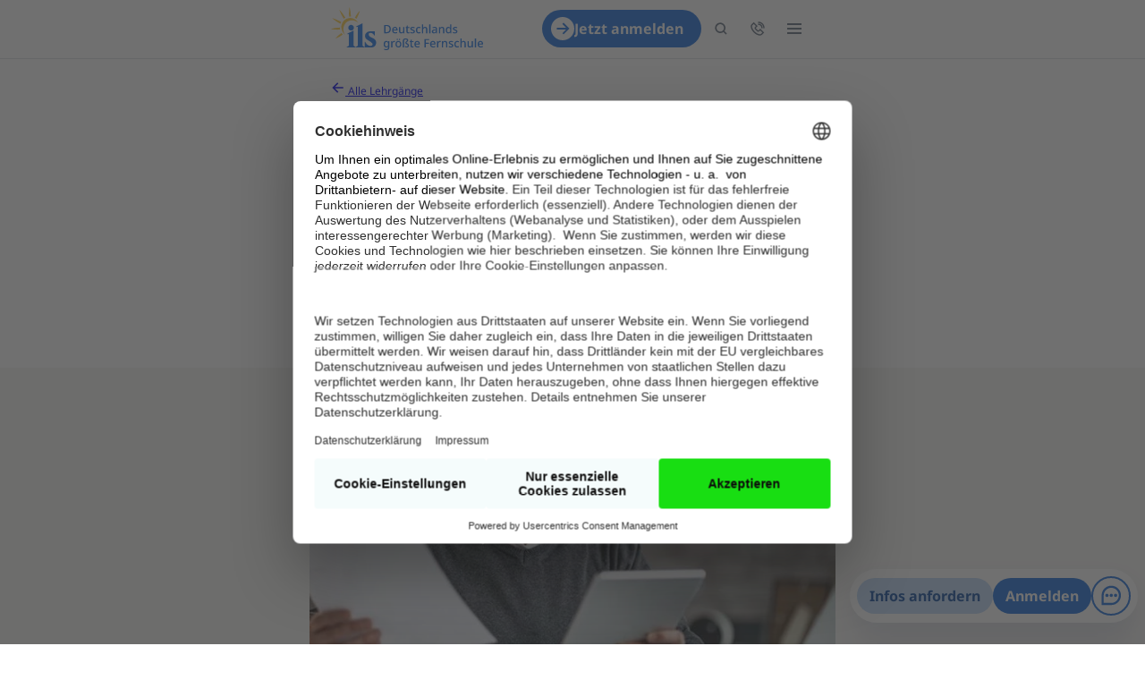

--- FILE ---
content_type: text/html; charset=utf-8
request_url: https://www.ils.de/fernkurse/produktmanager-ihk/
body_size: 71006
content:
<!DOCTYPE html>
<html lang="de-DE">
<head>
            <meta name="DC.title" content="Fernstudium beim ILS - Deutschlands größter Fernschule">
            <meta name="geo.region" content="DE-HH">
            <meta name="geo.placename" content="Doberaner Weg, 22143 Hamburg, Deutschland">
            <meta name="geo.position" content="53.603405;10.151153">
            <meta name="ICBM" content="53.603405, 10.151153">
            <meta name="city" content="Hamburg">
            <meta name="country" content="Germany">
            <meta name="state" content="Hamburg">
            <meta name="zipcode" content="22143">
            <link rel="icon" type="image/png" href="/favicon-96x96.png" sizes="96x96" />
            <link rel="icon" type="image/svg+xml" href="/favicon.svg" />
            <link rel="shortcut icon" href="/favicon.ico" />
            <link rel="apple-touch-icon" sizes="180x180" href="/apple-touch-icon.png" />
            <meta name="apple-mobile-web-app-title" content="ils" />
            <link rel="manifest" href="/site.webmanifest" />
            <link rel="preconnect" href="https://web.cmp.usercentrics.eu">
            <link rel="preconnect" href="https://app.usercentrics.eu">
            <link rel="preconnect" href="https://v1.api.service.cmp.usercentrics.eu">
            <!-- gipNuwommep0 -->
    <meta charset="utf-8">

<!-- 
	SkyGate ILS Setup

	This website is powered by TYPO3 - inspiring people to share!
	TYPO3 is a free open source Content Management Framework initially created by Kasper Skaarhoj and licensed under GNU/GPL.
	TYPO3 is copyright 1998-2026 of Kasper Skaarhoj. Extensions are copyright of their respective owners.
	Information and contribution at https://typo3.org/
-->

<link rel="icon" href="/_assets/b4b33210ed9b8e114b6259430c375c2f/Icons/favicon.ico" type="image/vnd.microsoft.icon">
<title>Produktmanager werden - Fachkompetenz per Fernlehrgang erwerben</title>
<meta http-equiv="x-ua-compatible" content="IE=edge">
<meta name="generator" content="TYPO3 CMS">
<meta name="viewport" content="width=device-width, initial-scale=1">
<meta name="robots" content="index,follow">
<meta name="description" content="Lernen Sie, wie Produkte entwickelt  und erfolgreich am Markt eingeführt werden. Gezielte Vorbereitung auf den IHK-Test. ILS Fernstudium 4 Wochen kostenlos testen.">
<meta property="og:image" content="https://www.ils.de/fileadmin/bilder/B%C3%BChne-Kurse/315-produktmanager.jpg">
<meta property="og:image:url" content="https://www.ils.de/fileadmin/bilder/B%C3%BChne-Kurse/315-produktmanager.jpg">
<meta property="og:image:width" content="900">
<meta property="og:image:height" content="375">
<meta property="og:title" content="Produktmanager werden - Fachkompetenz per Fernlehrgang erwerben">
<meta property="og:description" content="Lernen Sie, wie Produkte entwickelt  und erfolgreich am Markt eingeführt werden. Gezielte Vorbereitung auf den IHK-Test. ILS Fernstudium 4 Wochen kostenlos testen.">
<meta name="twitter:title" content="Produktmanager werden - Fachkompetenz per Fernlehrgang erwerben">
<meta name="twitter:card" content="summary">
<meta name="twitter:description" content="Lernen Sie, wie Produkte entwickelt  und erfolgreich am Markt eingeführt werden. Gezielte Vorbereitung auf den IHK-Test. ILS Fernstudium 4 Wochen kostenlos testen.">
<meta name="apple-mobile-web-app-capable" content="no">

<link href="/_assets/vite/assets/critical-CEUAa8gS.css" rel="stylesheet" >
<link rel="stylesheet" href="/typo3temp/assets/css/f5c81c8b73a532d54e1471eb29c93227.css?1767960668" media="all">
<link rel="stylesheet" href="/_assets/d62557c271d06262fbb7ce0981266e2f/Css/auto-complete.css?1768567027" media="all">
<link href="/_assets/vite/assets/seminars-196k1nAr.css" rel="stylesheet" >






<link rel="canonical" href="https://www.ils.de/fernkurse/produktmanager-ihk/">

</head>
<body>








    


    
            <script id="usercentrics-cmp" src="https://web.cmp.usercentrics.eu/ui/loader.js" data-settings-id="IBSyQJxmV" async></script>
        

    <script type="text/javascript">
        // create dataLayer
        window.dataLayer = window.dataLayer || [];
        function gtag() {
            dataLayer.push(arguments);
        }

        gtag("consent", "default", {
            ad_user_data: "denied",
            ad_personalization: "denied",
            ad_storage: "denied",
            analytics_storage: "denied",
            wait_for_update: 2000 // milliseconds to wait for update
        });

        gtag("set", "ads_data_redaction", true);
    </script>

    
        <script type="text/javascript">
          // Google Tag Manager
          (function(w, d, s, l, i) {
            w[l] = w[l] || [];
            w[l].push({
              'gtm.start': new Date().getTime(),
              event: 'gtm.js'
            });
            var f = d.getElementsByTagName(s)[0],
                j = d.createElement(s),
                dl = l != 'dataLayer' ? '&l=' + l : '';
            j.async = true;
            j.src =
                'https://www.ils.de/trk/gtm.js?id=' + i + dl;
            f.parentNode.insertBefore(j, f);
          })(window, document, 'script', 'dataLayer', 'GTM-TJ6C2B');
        </script>
    


    <header class="header" id="header">
        <div class="container container--large">
    <div class="header__inner">
        <div class="header__logo">
            <div class="logo">
                <a class="logo__link" aria-label="Zur ILS Homepage" href="/">
                    <svg viewBox="0 0 274 77" role="presentation" fill="none" xmlns="http://www.w3.org/2000/svg"><path d="M32.024 19.648c-6.455 1.153-10.712 4.895-12.743 11.365-2.323 7.401 1.837 14.905 6.064 18.94-2.247-3.804-4.25-9.95-2.16-15.77 1.887-5.253 4.825-8.249 9.956-9.983 6.045-2.043 12.509.673 15.881 3.816-3.218-5.46-9.769-9.659-16.998-8.368ZM8.047 55.916l.161.208c4.852-1.792 8.74-3.943 12.87-6.978-.803-.967-1.345-1.662-1.966-2.784-4.435 2.928-7.813 5.962-11.065 9.554Zm8.388-15.786a21.123 21.123 0 0 1-.451-3.505c-5.807.16-10.97 1.033-15.982 2.394l.048.266c5.615 1.038 10.818 1.261 16.385.845Zm2.006-13.566c-5.41-2.925-10.599-5.322-15.879-6.802l-.088.251c4.636 3.85 9.229 7.103 14.547 9.684.413-1.278.835-2.15 1.42-3.133Zm7.436-7.668A84.164 84.164 0 0 0 15.232 4.548l-.2.169c2.052 5.785 4.697 10.983 7.96 16.042 1.023-.863 1.795-1.284 2.885-1.863Zm10.046-2.015c-.15-5.977-1.003-11.496-2.306-16.698l-.247.004c-1.005 5.739-1.195 10.982-.802 16.722 1.134-.123 2.217-.11 3.355-.028Zm16.022-10.04-.233-.113c-3.605 3.819-6.213 7.599-8.644 12.206 1.017.487 1.88 1.063 2.796 1.857 2.751-4.651 4.673-9.241 6.08-13.95Z" fill="#FFCD42"/><path fill-rule="evenodd" clip-rule="evenodd" d="M40.528 39.5c-.976 1.473-2.494 2.409-4.282 2.409-1.78 0-3.303-.837-4.283-2.41-.988-1.5-.987-3.816.003-5.312 1.245-1.938 3.391-2.868 5.623-2.218 1.151.367 2.225 1.11 2.94 2.224.9 1.494.899 3.812 0 5.307ZM77.15 56.559c1.104.648 2.057 1.423 2.91 2.47h.002c1.844 2.737 1.92 6.321-.035 9.358-1.606 2.49-3.943 3.74-6.451 3.74h-45.7l-.001-.063 4.227-2.845V48.234l-2.3.468-.304-1.263 11.323-5.477v27.17c2.38 1.688 3.613 2.59 3.613 2.59l3.712-2.508V35.233l-2.28.49-.361-1.283 11.407-5.565v40.278l4.004 2.886h.094V62.16h.61l.066.126c1.877 3.446 4.765 7.168 8.963 7.168 1.638 0 3.455-.27 3.988-1.876.355-1.068.27-2.015-.28-2.84-1.463-1.646-3.266-2.804-5.102-3.902-.23-.138-.462-.275-.693-.412-.694-.41-1.386-.82-2.064-1.255-.907-.58-1.79-1.205-2.614-1.934-1.757-1.552-2.564-3.396-2.493-5.899.077-2.724 1.23-4.425 3.268-6.067 2.026-1.632 3.864-1.801 6.286-1.801h8.03v7.454h-.674l-.069-.114c-1.686-2.803-4.343-5.177-7.697-4.667-.887.084-1.775.478-2.296 1.39-.57.998-.406 2.019.091 3.04 1.039 2.137 3.059 3.154 5.32 4.216l.13.061c1.099.517 2.317 1.09 3.37 1.71Zm88.927-21.342c0 .346-.014.693-.041 1.039-.028.346-.055.63-.083.852h.145a3.22 3.22 0 0 1 .87-.956c.359-.25.753-.436 1.181-.56a4.952 4.952 0 0 1 1.347-.188c.885 0 1.624.145 2.218.436.608.277 1.063.72 1.367 1.33.318.596.477 1.371.477 2.327v7.291h-2.176v-6.98c0-.872-.186-1.523-.559-1.953-.36-.443-.94-.664-1.741-.664-.76 0-1.361.152-1.803.457-.428.304-.739.755-.932 1.35-.18.582-.27 1.302-.27 2.16v5.63h-2.196V31h2.196v4.217Zm-59.141 8.185c.622-1.122.933-2.514.933-4.175 0-1.593-.304-2.923-.912-3.99a5.945 5.945 0 0 0-2.57-2.45c-1.105-.554-2.41-.831-3.916-.831h-4.58v14.832h4.145c1.644 0 3.046-.283 4.206-.851a5.98 5.98 0 0 0 2.694-2.535Zm-2.01-7.188c.401.804.601 1.828.601 3.075 0 1.856-.47 3.255-1.409 4.196-.926.942-2.321 1.413-4.186 1.413h-1.803V33.846h2.197c1.105 0 2.044.194 2.818.582a3.852 3.852 0 0 1 1.782 1.786Zm12.835-.207c-.704-.416-1.547-.624-2.528-.624-1.008 0-1.892.236-2.652.707-.746.457-1.333 1.121-1.762 1.994-.414.872-.621 1.939-.621 3.2 0 1.246.228 2.298.684 3.157a4.627 4.627 0 0 0 1.948 1.911c.828.43 1.782.644 2.859.644.788 0 1.465-.062 2.031-.187a8.426 8.426 0 0 0 1.699-.56V44.42c-.594.263-1.174.464-1.74.603a8.731 8.731 0 0 1-1.907.186c-1.036 0-1.844-.304-2.424-.914-.567-.609-.864-1.488-.891-2.638h7.501v-1.205c0-1.038-.193-1.939-.58-2.7a3.955 3.955 0 0 0-1.617-1.745Zm-4.434 1.849c.483-.513 1.119-.77 1.906-.77.581 0 1.057.126 1.43.375.373.25.649.595.829 1.038.18.444.269.956.269 1.538h-5.263c.083-.942.359-1.67.829-2.181Zm18.987-2.265v11.197h-1.761l-.311-1.475h-.104a3.012 3.012 0 0 1-.912.956c-.373.25-.78.43-1.222.54a5.018 5.018 0 0 1-1.368.187c-.87 0-1.609-.138-2.217-.415a3.03 3.03 0 0 1-1.368-1.33c-.304-.61-.456-1.385-.456-2.327v-7.333h2.218v7.001c0 .873.179 1.523.538 1.953.373.43.947.644 1.72.644.774 0 1.382-.153 1.824-.457.442-.305.753-.748.932-1.33.194-.595.291-1.309.291-2.14v-5.67h2.196Zm8.349 9.535a4.964 4.964 0 0 1-.891.084c-.484 0-.878-.146-1.181-.437-.291-.29-.436-.74-.436-1.35v-6.15h3.192v-1.682h-3.192v-2.514h-1.347l-.766 2.369-1.637.83v.998h1.554v6.19c0 .915.152 1.628.456 2.14.304.513.704.873 1.202 1.08.511.208 1.07.312 1.678.312.401 0 .801-.041 1.202-.125.401-.069.718-.159.953-.27V44.94a6.66 6.66 0 0 1-.787.187Zm10.44-1.495c0 .734-.18 1.35-.539 1.849-.359.498-.877.88-1.554 1.142-.677.25-1.492.374-2.445.374-.788 0-1.465-.062-2.031-.187a6.617 6.617 0 0 1-1.533-.498v-1.932c.497.235 1.07.45 1.72.644.649.18 1.284.27 1.906.27.829 0 1.423-.132 1.782-.395.373-.263.56-.616.56-1.06 0-.249-.069-.47-.208-.664-.138-.208-.4-.416-.787-.623-.373-.222-.926-.471-1.658-.748a17.495 17.495 0 0 1-1.803-.852c-.497-.291-.877-.63-1.139-1.018-.263-.402-.394-.914-.394-1.537 0-.97.387-1.71 1.16-2.223.788-.526 1.824-.79 3.109-.79.677 0 1.312.07 1.906.208a7.971 7.971 0 0 1 1.762.582l-.726 1.682a6.139 6.139 0 0 0-.994-.373c-.332-.111-.67-.201-1.016-.27a5.049 5.049 0 0 0-1.036-.104c-.663 0-1.167.104-1.513.311-.345.208-.518.499-.518.873 0 .263.076.491.228.685.166.194.449.388.85.582.4.194.946.43 1.637.706.691.263 1.278.533 1.761.81.498.277.871.617 1.119 1.018.263.402.394.914.394 1.538Zm4.422 2.763c.773.401 1.671.602 2.694.602.676 0 1.25-.055 1.72-.166.469-.11.904-.284 1.305-.52V44.4a6.99 6.99 0 0 1-1.326.54c-.47.138-1.016.207-1.637.207-.65 0-1.195-.145-1.637-.436-.429-.305-.753-.748-.974-1.33-.221-.581-.332-1.294-.332-2.14 0-.886.104-1.62.311-2.201.221-.596.553-1.04.995-1.33.456-.305 1.029-.457 1.72-.457.386 0 .794.055 1.222.166.442.111.857.243 1.244.395l.663-1.787c-.359-.166-.815-.311-1.368-.436a6.976 6.976 0 0 0-1.741-.208c-1.022 0-1.934.208-2.735.624-.787.401-1.416 1.031-1.886 1.89-.456.859-.684 1.98-.684 3.366 0 1.315.215 2.402.643 3.261.428.845 1.029 1.468 1.803 1.87Zm21.408.394h2.197V31h-2.197v15.788Zm9.977-11.405c1.409 0 2.459.312 3.15.935.691.61 1.036 1.572 1.036 2.888v7.582h-1.554l-.435-1.558h-.083a5.635 5.635 0 0 1-.995.998 3.267 3.267 0 0 1-1.16.581c-.428.125-.953.187-1.575.187a4.459 4.459 0 0 1-1.803-.353 2.868 2.868 0 0 1-1.243-1.122c-.304-.512-.456-1.15-.456-1.911 0-1.136.428-2.001 1.285-2.597.87-.595 2.189-.92 3.958-.976l1.906-.063v-.623c0-.83-.186-1.412-.559-1.745-.373-.332-.898-.498-1.575-.498-.58 0-1.133.083-1.658.249-.525.166-1.022.367-1.492.602l-.705-1.6a8.59 8.59 0 0 1 1.803-.685 7.937 7.937 0 0 1 2.155-.29Zm.518 6.066c-1.271.056-2.155.27-2.652.644-.484.36-.725.873-.725 1.538 0 .581.172 1.004.518 1.267.359.263.808.395 1.347.395.87 0 1.588-.243 2.155-.727.566-.485.849-1.212.849-2.182v-.976l-1.492.041Zm15.692-5.09c-.691-.65-1.686-.976-2.984-.976-.47 0-.926.063-1.368.187a3.99 3.99 0 0 0-1.202.561c-.359.25-.663.568-.912.956h-.124l-.311-1.496h-1.74v11.197h2.196v-5.65c0-1.274.214-2.25.643-2.93.442-.678 1.229-1.017 2.362-1.017.801 0 1.381.221 1.741.664.373.43.559 1.08.559 1.953v6.98h2.176v-7.291c0-1.44-.345-2.486-1.036-3.137Zm8.245 10.637c-1.34 0-2.425-.485-3.254-1.454-.815-.97-1.222-2.41-1.222-4.321 0-1.925.414-3.38 1.243-4.363.829-.983 1.92-1.475 3.274-1.475.567 0 1.057.076 1.472.229.428.138.794.332 1.098.581.318.25.587.527.808.832h.124a34.89 34.89 0 0 1-.103-.831 9.02 9.02 0 0 1-.062-.998V31h2.196v15.788h-1.72l-.373-1.495h-.103a3.9 3.9 0 0 1-.788.872c-.304.25-.67.45-1.098.603-.428.152-.926.228-1.492.228Zm.518-1.807c1.078 0 1.837-.298 2.279-.894.443-.609.664-1.516.664-2.72v-.333c0-1.316-.215-2.32-.643-3.013-.414-.692-1.188-1.038-2.321-1.038-.898 0-1.575.367-2.031 1.1-.455.72-.683 1.711-.683 2.972 0 1.26.228 2.23.683 2.908.456.678 1.14 1.018 2.052 1.018Zm15.378.29c.36-.498.539-1.114.539-1.848 0-.623-.131-1.136-.394-1.538-.248-.401-.621-.74-1.119-1.018a12.536 12.536 0 0 0-1.761-.81 27.032 27.032 0 0 1-1.637-.706c-.401-.194-.684-.388-.85-.582a1.078 1.078 0 0 1-.228-.685c0-.374.173-.665.518-.873.346-.207.85-.311 1.513-.311.359 0 .705.034 1.036.104.346.069.684.159 1.016.27.345.096.677.221.994.373l.726-1.682a7.971 7.971 0 0 0-1.762-.582 8.376 8.376 0 0 0-1.906-.208c-1.285 0-2.321.264-3.109.79-.773.512-1.16 1.253-1.16 2.223 0 .623.131 1.135.394 1.537.262.388.642.727 1.139 1.018.498.277 1.099.56 1.803.852.733.277 1.285.526 1.658.748.387.207.649.415.788.623.138.194.207.415.207.665 0 .443-.187.796-.56 1.059-.359.263-.953.395-1.782.395-.622 0-1.257-.09-1.906-.27a12.137 12.137 0 0 1-1.72-.644v1.932c.469.221.981.387 1.533.498.567.125 1.244.187 2.031.187.953 0 1.768-.125 2.445-.374.677-.263 1.195-.644 1.554-1.142ZM99.497 60.61c.718 0 1.367.139 1.948.416.58.277 1.07.699 1.471 1.267h.104l.248-1.475h1.782V72.16c0 1.052-.186 1.939-.559 2.659-.373.72-.946 1.26-1.72 1.62-.76.374-1.72.561-2.88.561-.802 0-1.54-.055-2.218-.166a8.368 8.368 0 0 1-1.865-.52v-1.931c.4.193.822.353 1.264.477a7.47 7.47 0 0 0 1.41.291c.497.07 1.008.104 1.533.104.912 0 1.616-.263 2.114-.79.497-.512.746-1.239.746-2.18v-.375c0-.18.006-.415.02-.706.014-.305.028-.526.042-.665h-.083c-.387.582-.864 1.011-1.43 1.288-.553.263-1.195.395-1.927.395-1.41 0-2.515-.506-3.316-1.517C95.394 69.681 95 68.261 95 66.447c0-1.219.18-2.258.539-3.116.359-.873.87-1.545 1.533-2.016.677-.47 1.485-.706 2.425-.706Zm.456 1.828c-.58 0-1.071.16-1.472.478-.4.305-.704.755-.911 1.35-.208.596-.311 1.33-.311 2.203 0 1.301.228 2.292.684 2.97.47.679 1.153 1.018 2.051 1.018.525 0 .967-.07 1.326-.208.373-.138.677-.353.912-.644.249-.29.428-.657.539-1.1.124-.458.186-1.005.186-1.642v-.415c0-.956-.11-1.725-.331-2.306-.207-.596-.532-1.025-.974-1.288-.442-.277-1.009-.416-1.7-.416Zm14.694-1.786a5.524 5.524 0 0 0-.642-.042c-.511 0-.981.104-1.409.312a3.822 3.822 0 0 0-1.14.79c-.332.332-.615.699-.85 1.1h-.082l-.291-1.994h-1.74v11.197h2.196v-5.9c0-.554.083-1.045.249-1.475.18-.429.421-.79.725-1.08a3.066 3.066 0 0 1 1.016-.685 3.01 3.01 0 0 1 1.202-.25c.179 0 .373.014.58.042.207.028.387.062.539.104l.228-2.057a4.992 4.992 0 0 0-.581-.062Zm12.087 5.754c0 .928-.124 1.752-.373 2.472s-.601 1.33-1.057 1.828a4.502 4.502 0 0 1-1.658 1.143c-.649.25-1.381.374-2.196.374a5.622 5.622 0 0 1-2.072-.374 4.745 4.745 0 0 1-1.658-1.143c-.456-.498-.815-1.108-1.078-1.828-.262-.72-.393-1.55-.393-2.493 0-1.232.207-2.278.621-3.136.429-.86 1.036-1.51 1.824-1.953.801-.457 1.74-.686 2.818-.686 1.022 0 1.92.229 2.694.686.787.443 1.402 1.094 1.844 1.953.456.858.684 1.91.684 3.157Zm-8.227 0c0 .831.104 1.551.311 2.16.207.596.532 1.053.974 1.372.442.318 1.009.478 1.699.478.691 0 1.257-.16 1.7-.478.442-.319.766-.776.974-1.371.207-.61.31-1.33.31-2.16 0-.86-.11-1.58-.331-2.161-.207-.582-.532-1.025-.974-1.33-.428-.318-.995-.478-1.699-.478-1.037 0-1.789.346-2.259 1.039-.47.692-.705 1.669-.705 2.93Zm-.103-8.559c0-.401.11-.685.331-.851.221-.18.477-.27.767-.27.304 0 .566.09.787.27.221.166.332.443.332.83 0 .388-.111.679-.332.873-.221.18-.483.27-.787.27-.29 0-.546-.09-.767-.27-.221-.194-.331-.478-.331-.852Zm3.958 0c0-.401.103-.685.311-.851.221-.18.483-.27.787-.27.29 0 .546.09.767.27.221.166.331.443.331.83 0 .388-.11.679-.331.873a1.18 1.18 0 0 1-.767.27c-.304 0-.566-.09-.787-.27-.208-.194-.311-.478-.311-.852Zm16.502 2.68c.194-.36.291-.782.291-1.267 0-.693-.201-1.267-.601-1.724-.401-.471-.96-.824-1.679-1.06-.718-.235-1.547-.353-2.487-.353-.925 0-1.754.132-2.486.395-.732.263-1.313.685-1.741 1.267-.428.568-.642 1.322-.642 2.264v11.966h2.196V60.09c0-.568.118-1.004.353-1.309.248-.319.573-.54.973-.665a4.23 4.23 0 0 1 1.347-.208c.733 0 1.334.132 1.803.395.484.263.726.658.726 1.184 0 .374-.097.686-.291.935-.179.25-.414.485-.704.707-.276.221-.56.443-.85.664a3.202 3.202 0 0 0-.704.79c-.18.304-.27.671-.27 1.1 0 .36.069.693.208.998.138.305.373.602.704.893.332.291.781.617 1.347.977.511.318.905.595 1.181.83.29.236.491.471.601.707.111.235.166.505.166.81 0 .513-.166.914-.497 1.205-.318.277-.822.416-1.513.416a4.96 4.96 0 0 1-1.078-.125 5.824 5.824 0 0 1-1.015-.333 7.686 7.686 0 0 1-.829-.415v1.89c.373.222.808.388 1.306.499.497.125 1.07.187 1.72.187.842 0 1.568-.118 2.175-.353.608-.25 1.078-.623 1.409-1.122.346-.513.519-1.163.519-1.953 0-.554-.097-1.025-.291-1.412a3.814 3.814 0 0 0-.808-1.102 7.73 7.73 0 0 0-1.243-.955 90.991 90.991 0 0 1-1.181-.81c-.277-.208-.47-.388-.58-.54a.911.911 0 0 1-.146-.499c0-.222.097-.43.291-.623.193-.208.435-.423.725-.644.29-.222.58-.464.87-.727.29-.277.532-.596.725-.956Zm8.254 9.91c.29 0 .587-.028.891-.084a6.66 6.66 0 0 0 .787-.187v1.662c-.235.111-.552.201-.953.27a5.904 5.904 0 0 1-1.202.125 4.412 4.412 0 0 1-1.678-.312c-.498-.207-.898-.567-1.202-1.08-.304-.512-.456-1.226-.456-2.14V62.5h-1.554v-.998l1.637-.83.766-2.369h1.347v2.514h3.192V62.5h-3.192v6.149c0 .61.145 1.06.435 1.35.304.29.698.436 1.182.436Zm10.834-9.204c-.705-.415-1.548-.623-2.529-.623-1.008 0-1.892.236-2.652.706-.746.458-1.333 1.122-1.761 1.995-.415.872-.622 1.939-.622 3.199 0 1.246.228 2.299.684 3.158a4.627 4.627 0 0 0 1.948 1.91c.829.43 1.782.645 2.859.645.788 0 1.465-.062 2.031-.187a8.42 8.42 0 0 0 1.699-.56v-1.83c-.594.264-1.174.465-1.74.603a8.724 8.724 0 0 1-1.907.187c-1.036 0-1.844-.304-2.424-.914-.567-.61-.864-1.489-.891-2.638h7.501v-1.205c0-1.039-.193-1.939-.58-2.7a3.958 3.958 0 0 0-1.616-1.746Zm-4.435 1.85c.484-.513 1.119-.77 1.906-.77.581 0 1.057.125 1.43.375.373.249.65.595.829 1.038.18.443.27.956.27 1.538h-5.264c.083-.942.359-1.67.829-2.182Zm17.221 8.932h-2.217V57.181h8.33v1.912h-6.113v4.84h5.719v1.911h-5.719v6.17Zm15.403-10.782c-.704-.415-1.547-.623-2.528-.623-1.008 0-1.892.236-2.652.706-.746.458-1.333 1.122-1.762 1.995-.414.872-.621 1.939-.621 3.199 0 1.246.228 2.299.684 3.158a4.63 4.63 0 0 0 1.947 1.91c.829.43 1.783.645 2.86.645.788 0 1.465-.062 2.031-.187a8.42 8.42 0 0 0 1.699-.56v-1.83c-.594.264-1.174.465-1.741.603a8.715 8.715 0 0 1-1.906.187c-1.036 0-1.844-.304-2.425-.914-.566-.61-.863-1.489-.891-2.638h7.502v-1.205c0-1.039-.193-1.939-.58-2.7a3.955 3.955 0 0 0-1.617-1.746Zm-4.434 1.85c.483-.513 1.119-.77 1.906-.77.58 0 1.057.125 1.43.375.373.249.649.595.829 1.038.18.443.269.956.269 1.538h-5.263c.083-.942.359-1.67.829-2.182Zm14.884-2.473c.193 0 .408.014.642.042.235.014.429.034.581.062l-.228 2.057a4.159 4.159 0 0 0-.539-.104 4.396 4.396 0 0 0-.58-.042c-.415 0-.815.083-1.202.25-.373.152-.712.38-1.016.685-.304.29-.545.651-.725 1.08-.166.43-.249.921-.249 1.475v5.9h-2.196V60.817h1.74l.291 1.994h.082c.235-.401.519-.768.85-1.1a3.835 3.835 0 0 1 1.14-.79 3.184 3.184 0 0 1 1.409-.312Zm11.932.977c-.691-.651-1.685-.977-2.984-.977-.47 0-.926.063-1.368.187a4 4 0 0 0-1.202.561c-.359.25-.663.568-.911.956h-.125l-.311-1.496h-1.74v11.197h2.196v-5.65c0-1.275.214-2.25.643-2.93.442-.678 1.229-1.017 2.362-1.017.801 0 1.382.221 1.741.664.373.43.559 1.08.559 1.953v6.98h2.176v-7.291c0-1.44-.345-2.486-1.036-3.137Zm11.83 7.27c0 .735-.18 1.35-.539 1.85-.359.498-.877.879-1.554 1.142-.677.25-1.492.374-2.445.374-.788 0-1.465-.062-2.031-.187a6.617 6.617 0 0 1-1.533-.499v-1.932c.497.236 1.07.45 1.72.644.649.18 1.284.27 1.906.27.829 0 1.423-.131 1.782-.394.373-.263.56-.617.56-1.06 0-.249-.069-.47-.208-.664-.138-.208-.4-.416-.787-.624-.373-.221-.926-.47-1.658-.748a17.495 17.495 0 0 1-1.803-.851c-.497-.291-.877-.63-1.139-1.018-.263-.402-.394-.914-.394-1.538 0-.969.387-1.71 1.16-2.222.788-.527 1.824-.79 3.109-.79.677 0 1.312.07 1.906.208a7.971 7.971 0 0 1 1.762.582l-.726 1.682a6.094 6.094 0 0 0-.994-.374 8.42 8.42 0 0 0-1.016-.27 5.049 5.049 0 0 0-1.036-.104c-.663 0-1.167.104-1.513.312-.345.208-.518.499-.518.873 0 .263.076.491.228.685.166.194.449.388.85.582.4.194.946.43 1.637.706.691.263 1.278.533 1.761.81.498.277.871.617 1.119 1.018.263.402.394.914.394 1.537Zm4.422 2.764c.773.401 1.671.602 2.694.602.677 0 1.25-.055 1.72-.166a4.69 4.69 0 0 0 1.305-.52v-1.91a6.984 6.984 0 0 1-1.326.54c-.47.138-1.016.207-1.637.207-.649 0-1.195-.145-1.637-.436-.429-.305-.753-.748-.974-1.33-.221-.581-.332-1.295-.332-2.14 0-.886.104-1.62.311-2.202.221-.595.553-1.038.995-1.33.456-.304 1.029-.456 1.72-.456.387 0 .794.055 1.222.166.442.11.857.242 1.244.395l.663-1.787c-.359-.166-.815-.312-1.368-.436a6.976 6.976 0 0 0-1.741-.208c-1.022 0-1.934.208-2.735.623-.787.402-1.416 1.032-1.886 1.89-.456.86-.684 1.981-.684 3.366 0 1.316.215 2.403.643 3.262.428.845 1.029 1.468 1.803 1.87Zm10.552-11.177c0 .346-.014.692-.041 1.039-.028.346-.055.63-.083.851h.145a3.22 3.22 0 0 1 .87-.955c.36-.25.753-.437 1.182-.561a4.94 4.94 0 0 1 1.346-.187c.885 0 1.624.145 2.218.436.608.277 1.064.72 1.367 1.33.318.595.477 1.37.477 2.326v7.292h-2.176v-6.98c0-.873-.186-1.523-.559-1.953-.359-.443-.94-.665-1.741-.665-.76 0-1.361.153-1.803.458-.428.304-.739.754-.932 1.35-.18.581-.27 1.302-.27 2.16v5.63h-2.196V56.226h2.196v4.217Zm20.472 11.571V60.817h-2.197v5.671c0 .831-.097 1.544-.29 2.14-.18.582-.491 1.025-.933 1.33-.442.304-1.05.457-1.823.457-.774 0-1.347-.215-1.72-.644-.359-.43-.539-1.08-.539-1.953v-7.001h-2.217v7.333c0 .942.152 1.718.456 2.327a3.023 3.023 0 0 0 1.367 1.33c.608.276 1.347.415 2.218.415.469 0 .925-.062 1.367-.187.442-.11.85-.29 1.223-.54.373-.25.677-.568.912-.956h.103l.311 1.475h1.762Zm5.634 0h-2.197V56.226h2.197v15.788Zm10.37-10.782c-.704-.415-1.547-.623-2.528-.623-1.008 0-1.892.236-2.652.706-.746.458-1.333 1.122-1.762 1.995-.414.872-.621 1.939-.621 3.199 0 1.246.228 2.299.684 3.158a4.63 4.63 0 0 0 1.947 1.91c.829.43 1.783.645 2.86.645.788 0 1.465-.062 2.031-.187a8.42 8.42 0 0 0 1.699-.56v-1.83c-.594.264-1.174.465-1.74.603a8.73 8.73 0 0 1-1.907.187c-1.036 0-1.844-.304-2.424-.914-.567-.61-.864-1.489-.892-2.638H274v-1.205c0-1.039-.193-1.939-.58-2.7a3.955 3.955 0 0 0-1.617-1.746Zm-4.434 1.85c.483-.513 1.119-.77 1.906-.77.581 0 1.057.125 1.43.375.373.249.649.595.829 1.038.18.443.269.956.269 1.538h-5.263c.083-.942.359-1.67.829-2.182Z" fill="#1A73E8"/></svg>
                </a>
            </div>
        </div>
        <div class="header__navigations">
            <nav class="meta-menu">
                <div class="meta-menu__mobile-login"></div>
                <div class="meta-menu__buttons">
                    <ul class="meta-menu__list">
                        <li class="meta-menu__list-item">
                            <a class="btn btn--meta-menu btn--meta-menu-current" title="Für Privatkunden" href="/">
                                <span class="btn__label">Für Privatkunden</span>
                            </a>
                        </li>
                        <li class="meta-menu__list-item">
                            <a class="btn btn--meta-menu " title="Für Unternehmen" href="/firmenkunden/">
                                <span class="btn__label">Für Unternehmen</span>
                            </a>
                        </li>
                        <li class="meta-menu__list-item">
                            <a target="_blank" class="btn btn--meta-menu btn--with-icon btn--icon-after" aria-label="Zum Login Online-Studienzentrum wechseln" href="https://www.onlinestudienzentrum.de/" rel="noreferrer">
                                <span class="icon icon--sm">
                                    <svg role="presentation" width="24" height="24" viewBox="0 0 24 24" fill="none" xmlns="http://www.w3.org/2000/svg">
                                        <path fill-rule="evenodd" clip-rule="evenodd" d="M8.72215 11.1573C9.5444 11.7068 10.5111 12 11.5 12C12.8257 11.9987 14.0967 11.4715 15.0341 10.5341C15.9715 9.59668 16.4987 8.32568 16.5 7C16.5 6.0111 16.2068 5.0444 15.6573 4.22215C15.1079 3.39991 14.3271 2.75904 13.4134 2.3806C12.4998 2.00217 11.4945 1.90315 10.5246 2.09608C9.55465 2.289 8.66373 2.76521 7.96447 3.46447C7.26521 4.16373 6.789 5.05465 6.59608 6.02455C6.40315 6.99446 6.50217 7.99979 6.8806 8.91342C7.25904 9.82705 7.89991 10.6079 8.72215 11.1573ZM10.1111 4.92133C10.5222 4.64662 11.0055 4.5 11.5 4.5C12.163 4.5 12.7989 4.76339 13.2678 5.23224C13.7366 5.70108 14 6.33696 14 7C14 7.49446 13.8534 7.97781 13.5787 8.38893C13.304 8.80005 12.9135 9.12048 12.4567 9.3097C11.9999 9.49892 11.4972 9.54843 11.0123 9.45197C10.5273 9.3555 10.0819 9.1174 9.73223 8.76777C9.3826 8.41814 9.1445 7.97268 9.04804 7.48773C8.95158 7.00278 9.00108 6.50011 9.1903 6.04329C9.37952 5.58648 9.69995 5.19603 10.1111 4.92133Z" fill="currentColor"></path>
                                        <path d="M16.5 22H19V17.8333C18.9987 16.7287 18.5593 15.6696 17.7782 14.8885C16.997 14.1074 15.938 13.668 14.8333 13.6667H8.16667C7.062 13.668 6.00296 14.1074 5.22185 14.8885C4.44073 15.6696 4.00132 16.7287 4 17.8333V22H6.5V17.8333C6.5 17.3913 6.67559 16.9674 6.98816 16.6548C7.30072 16.3423 7.72464 16.1667 8.16667 16.1667H14.8333C15.2754 16.1667 15.6993 16.3423 16.0118 16.6548C16.3244 16.9674 16.5 17.3913 16.5 17.8333V22Z" fill="currentColor"></path>
                                    </svg>
                                </span>
                                <span class="btn__label">Login</span>
                            </a>
                        </li>
                        <li class="meta-menu__list-item">
                            <a class="btn btn--meta-menu-underline btn--meta-menu btn--with-icon btn--icon-after" href="tel:08001234477"  aria-label="Jetzt für eine persönliche Beratung anrufen">
                                <span class="icon icon--sm">
                                    <svg width="18" height="18" role="presentation" viewBox="0 0 18 18" fill="none" xmlns="http://www.w3.org/2000/svg">
                                        <path fill-rule="evenodd" clip-rule="evenodd" d="M8.95822 6.15674L7.18063 7.95337L7.1799 7.9541C7.05799 8.07678 6.98947 8.24368 6.98947 8.41699C6.98962 8.58945 7.05703 8.75466 7.1777 8.87695L9.12155 10.8208L9.16916 10.864C9.28577 10.9591 9.43294 11.012 9.58444 11.012C9.75707 11.0118 9.92301 10.9428 10.0459 10.8208L10.0473 10.8201L10.0481 10.8193L11.7114 9.17358L11.844 9.04175L11.9758 9.17432L16.2619 13.4612L13.987 15.7361C12.9077 16.8107 11.2494 16.8815 9.64743 16.4106C8.01562 15.9308 6.25017 14.8466 4.70211 13.2986C3.15406 11.7504 2.06984 9.98453 1.59005 8.35254C1.11925 6.75044 1.19073 5.09297 2.26535 4.01367L4.54025 1.73877L8.95822 6.15674ZM3.28195 5.02808C2.7511 5.56231 2.56146 6.56009 2.9692 7.94751C3.36893 9.30701 4.30647 10.8703 5.71798 12.282C7.12988 13.6939 8.69356 14.6325 10.0532 15.0322C11.4411 15.4401 12.4385 15.2489 12.9726 14.7173L14.2295 13.4612L11.8374 11.0684L11.0588 11.8403C10.667 12.2295 10.1369 12.4488 9.58444 12.449C9.03139 12.449 8.49993 12.2296 8.10788 11.8396L6.1611 9.89209C5.77132 9.50008 5.5526 8.9696 5.55246 8.41699C5.55246 7.86423 5.77026 7.33268 6.16037 6.94043L6.93014 6.16113L4.53878 3.76978L3.28195 5.02808Z" fill="currentColor"></path>
                                        <path d="M9.94918 3.43652C11.1727 3.43664 12.3469 3.92272 13.2121 4.78784C14.0773 5.65321 14.5642 6.82766 14.5642 8.05151C14.564 8.44802 14.242 8.76961 13.8457 8.77002C13.4489 8.76998 13.1273 8.44808 13.1272 8.05151C13.1271 7.20888 12.7921 6.39967 12.1963 5.80371C11.6005 5.20807 10.7917 4.87365 9.94918 4.87354C9.55246 4.87342 9.23068 4.55177 9.23068 4.15503C9.23069 3.7583 9.55247 3.43664 9.94918 3.43652Z" fill="currentColor"></path>
                                        <path d="M10.2839 1.32056C11.9492 1.40334 13.5297 2.10177 14.7143 3.28638C15.9778 4.55013 16.6882 6.26444 16.6882 8.05151C16.688 8.44802 16.366 8.76961 15.9697 8.77002C15.5729 8.77001 15.2513 8.4481 15.2512 8.05151C15.2512 6.64556 14.6918 5.29654 13.6977 4.30225C12.7036 3.30826 11.3549 2.74962 9.94918 2.74951C9.55246 2.7494 9.23068 2.42775 9.23068 2.03101C9.23068 1.63426 9.55247 1.31262 9.94918 1.3125L10.2839 1.32056Z" fill="currentColor"></path>
                                    </svg>
                                </span>
                                <span class="btn__label">0800&nbsp;123&nbsp;44&nbsp;77</span>
                            </a>
                        </li>
                    </ul>
                </div>
            </nav>
            
                    <nav class="main-menu" id="ils-main-menu">
                        <div class="main-menu__login-button">
                            
                                    <a class='btn btn--primary btn--with-icon' title='Jetzt online anmelden' href='/fernstudium/onlineanmeldung/?sSeminar=166'>
                    <span class='icon icon--button-circle'>
                        <svg width='24' role='presentation' height='24' viewBox='0 0 24 24' fill='none' xmlns='http://www.w3.org/2000/svg' aria-hidden='true' focusable='false'><path d='M21.946 11.946L13.3005 3.30049L11.5714 5.0296L17.2653 10.7236L3.27644 10.7236L3.27644 13.1685L17.2653 13.1685L11.5714 18.8625L13.3005 20.5916L21.946 11.946Z' fill='currentColor'></path></svg>
                    </span>
                    <span class='btn__label'>Jetzt anmelden</span>
                </a>
                                
                        </div>
                        
                            <div class="main-menu__search-button">
                                <button class="btn js--search-area-trigger btn--reset btn--with-icon btn--icon-only" type="button" title="Suche anzeigen" data-bs-toggle="collapse" aria-expanded="false" data-bs-target="#togglesearchareaMenu" aria-controls="togglesearchareaMenu">
                                    <span class="icon">
                                        <svg width="24" height="24" role="presentation" viewBox="0 0 24 24" fill="none" xmlns="http://www.w3.org/2000/svg">
                                            <path d="M17.7636 15.9993C19.0898 14.227 19.6954 12.0181 19.4584 9.81729C19.2215 7.61647 18.1596 5.5871 16.4866 4.1377C14.8136 2.6883 12.6536 1.92648 10.4415 2.0056C8.22935 2.08471 6.12931 2.99889 4.5641 4.5641C2.99889 6.12931 2.08471 8.22935 2.0056 10.4415C1.92648 12.6536 2.6883 14.8136 4.1377 16.4866C5.5871 18.1596 7.61647 19.2215 9.81729 19.4584C12.0181 19.6954 14.227 19.0898 15.9993 17.7636L20.2357 22L22 20.239L17.7636 15.9993ZM10.786 17.016C9.55387 17.016 8.34937 16.6506 7.32486 15.9661C6.30034 15.2815 5.50183 14.3085 5.0303 13.1702C4.55877 12.0318 4.43539 10.7791 4.67578 9.57064C4.91616 8.36214 5.50951 7.25207 6.38079 6.38079C7.25207 5.50951 8.36214 4.91616 9.57064 4.67578C10.7791 4.43539 12.0318 4.55877 13.1702 5.0303C14.3085 5.50183 15.2815 6.30034 15.9661 7.32486C16.6506 8.34937 17.016 9.55387 17.016 10.786C17.0145 12.4379 16.3576 14.0216 15.1896 15.1896C14.0216 16.3576 12.4379 17.0145 10.786 17.016Z" fill="currentColor"></path>
                                        </svg>
                                    </span>
                                </button>
                            </div>
                        
                        <div class="main-menu__call-button">
                            <a class="btn btn--hide-on-xl btn--reset btn--with-icon btn--icon-only" href="tel:08001234477" aria-label="Jetzt für eine persönliche Beratung anrufen">
                                <span class="icon icon--sm">
                                    <svg width="18" height="18" role="presentation" viewBox="0 0 18 18" fill="none" xmlns="http://www.w3.org/2000/svg">
                                        <path fill-rule="evenodd" clip-rule="evenodd" d="M8.95822 6.15674L7.18063 7.95337L7.1799 7.9541C7.05799 8.07678 6.98947 8.24368 6.98947 8.41699C6.98962 8.58945 7.05703 8.75466 7.1777 8.87695L9.12155 10.8208L9.16916 10.864C9.28577 10.9591 9.43294 11.012 9.58444 11.012C9.75707 11.0118 9.92301 10.9428 10.0459 10.8208L10.0473 10.8201L10.0481 10.8193L11.7114 9.17358L11.844 9.04175L11.9758 9.17432L16.2619 13.4612L13.987 15.7361C12.9077 16.8107 11.2494 16.8815 9.64743 16.4106C8.01562 15.9308 6.25017 14.8466 4.70211 13.2986C3.15406 11.7504 2.06984 9.98453 1.59005 8.35254C1.11925 6.75044 1.19073 5.09297 2.26535 4.01367L4.54025 1.73877L8.95822 6.15674ZM3.28195 5.02808C2.7511 5.56231 2.56146 6.56009 2.9692 7.94751C3.36893 9.30701 4.30647 10.8703 5.71798 12.282C7.12988 13.6939 8.69356 14.6325 10.0532 15.0322C11.4411 15.4401 12.4385 15.2489 12.9726 14.7173L14.2295 13.4612L11.8374 11.0684L11.0588 11.8403C10.667 12.2295 10.1369 12.4488 9.58444 12.449C9.03139 12.449 8.49993 12.2296 8.10788 11.8396L6.1611 9.89209C5.77132 9.50008 5.5526 8.9696 5.55246 8.41699C5.55246 7.86423 5.77026 7.33268 6.16037 6.94043L6.93014 6.16113L4.53878 3.76978L3.28195 5.02808Z" fill="currentColor"></path>
                                        <path d="M9.94918 3.43652C11.1727 3.43664 12.3469 3.92272 13.2121 4.78784C14.0773 5.65321 14.5642 6.82766 14.5642 8.05151C14.564 8.44802 14.242 8.76961 13.8457 8.77002C13.4489 8.76998 13.1273 8.44808 13.1272 8.05151C13.1271 7.20888 12.7921 6.39967 12.1963 5.80371C11.6005 5.20807 10.7917 4.87365 9.94918 4.87354C9.55246 4.87342 9.23068 4.55177 9.23068 4.15503C9.23069 3.7583 9.55247 3.43664 9.94918 3.43652Z" fill="currentColor"></path>
                                        <path d="M10.2839 1.32056C11.9492 1.40334 13.5297 2.10177 14.7143 3.28638C15.9778 4.55013 16.6882 6.26444 16.6882 8.05151C16.688 8.44802 16.366 8.76961 15.9697 8.77002C15.5729 8.77001 15.2513 8.4481 15.2512 8.05151C15.2512 6.64556 14.6918 5.29654 13.6977 4.30225C12.7036 3.30826 11.3549 2.74962 9.94918 2.74951C9.55246 2.7494 9.23068 2.42775 9.23068 2.03101C9.23068 1.63426 9.55247 1.31262 9.94918 1.3125L10.2839 1.32056Z" fill="currentColor"></path>
                                    </svg>
                                </span>
                            </a>
                        </div>
                        <div class="main-menu__hamburger">
                            <button class="main-menu__hamburger-toggle js--menu-trigger" type="button" aria-label="Menü öffnen" data-bs-toggle="collapse" aria-expanded="true" data-bs-target="#toggleMainMenu" aria-controls="toggleMainMenu" tabindex="-1">
                                <span class="main-menu__bar"></span>
                                <span class="main-menu__bar"></span>
                                <span class="main-menu__bar"></span>
                            </button>
                        </div>
                        <div class="main-menu__multi-collapse main-menu__multi-collapse--first-level" id="toggleMainMenu">
                            <ul id="main-menu__list" class="main-menu__list main-menu__list--first-level">
                                
                                    <li class="main-menu__list-item main-menu__list-item--first-level">
                                        <button class="btn js--menu-trigger btn--main-menu btn--with-icon btn--icon-after btn--main-menu-current" type="button" data-bs-toggle="collapse" aria-expanded="false" data-bs-target="#toggleMenu-0" aria-controls="toggleMenu-0" tabindex="0">
                                            <span class="icon"><svg xmlns="http://www.w3.org/2000/svg" role="presentation" width="25" height="24" viewBox="0 0 25 24"><path fill="currentColor" d="m13.487 12-4.95-4.95 1.415-1.413L16.316 12l-6.364 6.364-1.414-1.415 4.95-4.95Z"></path></svg></span>
                                            <span class="btn__label">Lehrgänge</span>
                                        </button>
                                        
                                                <div class="main-menu__multi-collapse main-menu__multi-collapse--second-level main-menu__multi-collapse--3-cols" id="toggleMenu-0" inert="inert">
                                                    <div class="main-menu__list-header main-menu__list-header--second-level">
                                                        <div class="main-menu__list-back">
                                                            <button class="btn btn--wrap-text js--menu-trigger btn--menu-link btn--with-icon" type="button" data-bs-toggle="collapse" aria-expanded="false" data-bs-target="#toggleMainMenu" aria-controls="toggleMainMenu">
                                                                <span class="icon"><svg xmlns="http://www.w3.org/2000/svg" role="presentation" width="25" height="24" viewBox="0 0 25 24"><path fill="currentColor" d="m11.197 12 4.95 4.95-1.415 1.415L8.368 12l6.364-6.364 1.414 1.414-4.95 4.95Z"></path></svg></span>
                                                                <span class="btn__label">zurück</span>
                                                            </button>
                                                        </div>
                                                        <div class="main-menu__list-close">
                                                            <button class="btn js--close-menu btn--reset btn--with-icon btn--icon-only" type="button" aria-label="Menü schließen">
                                                                <span class="icon"><svg width="24" role="presentation" height="24" viewBox="0 0 24 24" fill="none" xmlns="http://www.w3.org/2000/svg"><path d="M13.9454 12.0002L20.1537 18.2086L18.4284 19.9339L12.22 13.7255L6.01164 19.9339L4.2863 18.2086L10.4947 12.0002L4.28625 5.79174L6.01159 4.06641L12.22 10.2749L18.4284 4.06646L20.1538 5.79179L13.9454 12.0002Z" fill="currentColor"></path></svg></span>
                                                            </button>
                                                        </div>
                                                    </div>
                                                    <ul id="main-menu__list-0" class="main-menu__list main-menu__list--second-level main-menu__list--3-cols">
                                                        
                                                        
                                                        <li class="main-menu__list-item">
    <ul class="main-menu__sub-list">
        <li class="main-menu__sub-list-item main-menu__sub-list-item-title">Lehrgänge</li>
        
            <li class="main-menu__sub-list-item">
                <a class="btn btn--wrap-text btn--menu-link btn--with-icon" href="/fernkurse/#/?theme=2" aria-hidden="true" tabindex="-1">
                    <span class="icon"><svg xmlns="http://www.w3.org/2000/svg" width="25" height="24" viewBox="0 0 25 24"><path fill="currentColor" d="m13.487 12-4.95-4.95 1.415-1.413L16.316 12l-6.364 6.364-1.414-1.415 4.95-4.95Z"></path></svg></span>
                    <span class="btn__label">Schulabschlüsse (7)</span>
                </a>
            </li>
        
            <li class="main-menu__sub-list-item">
                <a class="btn btn--wrap-text btn--menu-link btn--with-icon" href="/fernkurse/#/?theme=7" aria-hidden="true" tabindex="-1">
                    <span class="icon"><svg xmlns="http://www.w3.org/2000/svg" width="25" height="24" viewBox="0 0 25 24"><path fill="currentColor" d="m13.487 12-4.95-4.95 1.415-1.413L16.316 12l-6.364 6.364-1.414-1.415 4.95-4.95Z"></path></svg></span>
                    <span class="btn__label">Wirtschaft, Management &amp; Büro (122)</span>
                </a>
            </li>
        
            <li class="main-menu__sub-list-item">
                <a class="btn btn--wrap-text btn--menu-link btn--with-icon" href="/fernkurse/#/?theme=12" aria-hidden="true" tabindex="-1">
                    <span class="icon"><svg xmlns="http://www.w3.org/2000/svg" width="25" height="24" viewBox="0 0 25 24"><path fill="currentColor" d="m13.487 12-4.95-4.95 1.415-1.413L16.316 12l-6.364 6.364-1.414-1.415 4.95-4.95Z"></path></svg></span>
                    <span class="btn__label">Fachwirte IHK (12)</span>
                </a>
            </li>
        
            <li class="main-menu__sub-list-item">
                <a class="btn btn--wrap-text btn--menu-link btn--with-icon" href="/fernkurse/#/?theme=3" aria-hidden="true" tabindex="-1">
                    <span class="icon"><svg xmlns="http://www.w3.org/2000/svg" width="25" height="24" viewBox="0 0 25 24"><path fill="currentColor" d="m13.487 12-4.95-4.95 1.415-1.413L16.316 12l-6.364 6.364-1.414-1.415 4.95-4.95Z"></path></svg></span>
                    <span class="btn__label">Psychologie, Coaching &amp; Beratung (41)</span>
                </a>
            </li>
        
            <li class="main-menu__sub-list-item">
                <a class="btn btn--wrap-text btn--menu-link btn--with-icon" href="/fernkurse/#/?theme=8" aria-hidden="true" tabindex="-1">
                    <span class="icon"><svg xmlns="http://www.w3.org/2000/svg" width="25" height="24" viewBox="0 0 25 24"><path fill="currentColor" d="m13.487 12-4.95-4.95 1.415-1.413L16.316 12l-6.364 6.364-1.414-1.415 4.95-4.95Z"></path></svg></span>
                    <span class="btn__label">Familie &amp; Erziehung (22)</span>
                </a>
            </li>
        
            <li class="main-menu__sub-list-item">
                <a class="btn btn--wrap-text btn--menu-link btn--with-icon" href="/fernkurse/#/?theme=13" aria-hidden="true" tabindex="-1">
                    <span class="icon"><svg xmlns="http://www.w3.org/2000/svg" width="25" height="24" viewBox="0 0 25 24"><path fill="currentColor" d="m13.487 12-4.95-4.95 1.415-1.413L16.316 12l-6.364 6.364-1.414-1.415 4.95-4.95Z"></path></svg></span>
                    <span class="btn__label">Gesundheit, Ernährung, Pflege &amp; Sport (30)</span>
                </a>
            </li>
        
            <li class="main-menu__sub-list-item">
                <a class="btn btn--wrap-text btn--menu-link btn--with-icon" href="/fernkurse/#/?theme=4" aria-hidden="true" tabindex="-1">
                    <span class="icon"><svg xmlns="http://www.w3.org/2000/svg" width="25" height="24" viewBox="0 0 25 24"><path fill="currentColor" d="m13.487 12-4.95-4.95 1.415-1.413L16.316 12l-6.364 6.364-1.414-1.415 4.95-4.95Z"></path></svg></span>
                    <span class="btn__label">Kreativität, Medien &amp; Design (35)</span>
                </a>
            </li>
        
            <li class="main-menu__sub-list-item">
                <a class="btn btn--wrap-text btn--menu-link btn--with-icon" href="/fernkurse/#/?theme=9" aria-hidden="true" tabindex="-1">
                    <span class="icon"><svg xmlns="http://www.w3.org/2000/svg" width="25" height="24" viewBox="0 0 25 24"><path fill="currentColor" d="m13.487 12-4.95-4.95 1.415-1.413L16.316 12l-6.364 6.364-1.414-1.415 4.95-4.95Z"></path></svg></span>
                    <span class="btn__label">Tier &amp; Natur (12)</span>
                </a>
            </li>
        
            <li class="main-menu__sub-list-item">
                <a class="btn btn--wrap-text btn--menu-link btn--with-icon" href="/fernkurse/#/?theme=14" aria-hidden="true" tabindex="-1">
                    <span class="icon"><svg xmlns="http://www.w3.org/2000/svg" width="25" height="24" viewBox="0 0 25 24"><path fill="currentColor" d="m13.487 12-4.95-4.95 1.415-1.413L16.316 12l-6.364 6.364-1.414-1.415 4.95-4.95Z"></path></svg></span>
                    <span class="btn__label">Fremdsprachen &amp; Allgemeinbildung (30)</span>
                </a>
            </li>
        
            <li class="main-menu__sub-list-item">
                <a class="btn btn--wrap-text btn--menu-link btn--with-icon" href="/fernkurse/#/?theme=5" aria-hidden="true" tabindex="-1">
                    <span class="icon"><svg xmlns="http://www.w3.org/2000/svg" width="25" height="24" viewBox="0 0 25 24"><path fill="currentColor" d="m13.487 12-4.95-4.95 1.415-1.413L16.316 12l-6.364 6.364-1.414-1.415 4.95-4.95Z"></path></svg></span>
                    <span class="btn__label">Informatik &amp; Programmierung (51)</span>
                </a>
            </li>
        
            <li class="main-menu__sub-list-item">
                <a class="btn btn--wrap-text btn--menu-link btn--with-icon" href="/fernkurse/#/?theme=10" aria-hidden="true" tabindex="-1">
                    <span class="icon"><svg xmlns="http://www.w3.org/2000/svg" width="25" height="24" viewBox="0 0 25 24"><path fill="currentColor" d="m13.487 12-4.95-4.95 1.415-1.413L16.316 12l-6.364 6.364-1.414-1.415 4.95-4.95Z"></path></svg></span>
                    <span class="btn__label">Technik, Meister &amp; Fachlehrgänge (35)</span>
                </a>
            </li>
        
            <li class="main-menu__sub-list-item">
                <a class="btn btn--wrap-text btn--menu-link btn--with-icon" href="/fernkurse/#/?theme=15" aria-hidden="true" tabindex="-1">
                    <span class="icon"><svg xmlns="http://www.w3.org/2000/svg" width="25" height="24" viewBox="0 0 25 24"><path fill="currentColor" d="m13.487 12-4.95-4.95 1.415-1.413L16.316 12l-6.364 6.364-1.414-1.415 4.95-4.95Z"></path></svg></span>
                    <span class="btn__label">IHK-Abschlüsse und Zertifikate (47)</span>
                </a>
            </li>
        
            <li class="main-menu__sub-list-item">
                <a class="btn btn--wrap-text btn--menu-link btn--with-icon" href="/fernkurse/#/?theme=6" aria-hidden="true" tabindex="-1">
                    <span class="icon"><svg xmlns="http://www.w3.org/2000/svg" width="25" height="24" viewBox="0 0 25 24"><path fill="currentColor" d="m13.487 12-4.95-4.95 1.415-1.413L16.316 12l-6.364 6.364-1.414-1.415 4.95-4.95Z"></path></svg></span>
                    <span class="btn__label">Kurzlehrgänge in Voll- und Teilzeit (9)</span>
                </a>
            </li>
        
            <li class="main-menu__sub-list-item">
                <a class="btn btn--wrap-text btn--menu-link btn--with-icon" href="/fernkurse/#/?theme=16" aria-hidden="true" tabindex="-1">
                    <span class="icon"><svg xmlns="http://www.w3.org/2000/svg" width="25" height="24" viewBox="0 0 25 24"><path fill="currentColor" d="m13.487 12-4.95-4.95 1.415-1.413L16.316 12l-6.364 6.364-1.414-1.415 4.95-4.95Z"></path></svg></span>
                    <span class="btn__label">Autorenschule - Kreatives Schreiben (9)</span>
                </a>
            </li>
        
            <li class="main-menu__sub-list-item">
                <a class="btn btn--wrap-text btn--menu-link btn--with-icon" href="/fernkurse/#/?theme=84" aria-hidden="true" tabindex="-1">
                    <span class="icon"><svg xmlns="http://www.w3.org/2000/svg" width="25" height="24" viewBox="0 0 25 24"><path fill="currentColor" d="m13.487 12-4.95-4.95 1.415-1.413L16.316 12l-6.364 6.364-1.414-1.415 4.95-4.95Z"></path></svg></span>
                    <span class="btn__label">Schulunterricht für deutsche Schüler im Ausland (1)</span>
                </a>
            </li>
        
    </ul>
</li>
<li class="main-menu__list-item">
    <ul class="main-menu__sub-list">
        <li class="main-menu__sub-list-item">
            <a href="/fernkurse/#/?preparation=true" class="btn btn--wrap-text btn--menu-link btn--with-icon" title="" aria-hidden="true" tabindex="-1">
                <span class="icon">
                    <svg xmlns="http://www.w3.org/2000/svg" width="25" height="24" viewBox="0 0 25 24">
                        <path fill="currentColor" d="m13.487 12-4.95-4.95 1.415-1.413L16.316 12l-6.364 6.364-1.414-1.415 4.95-4.95Z"></path>
                    </svg>
                </span>
                <span class="btn__label">Kurse in Vorbereitung (2)</span>
            </a>
        </li>
        <li class="main-menu__sub-list-item">
            

            <a class="btn btn--wrap-text btn--menu-link btn--with-icon" aria-hidden="true" tabindex="-1" href="/fernkurse/bachelor-master/">
                <span class="icon">
                    <svg xmlns="http://www.w3.org/2000/svg" width="25" height="24" viewBox="0 0 25 24">
                        <path fill="currentColor" d="m13.487 12-4.95-4.95 1.415-1.413L16.316 12l-6.364 6.364-1.414-1.415 4.95-4.95Z"></path>
                    </svg>
                </span>
                <span class="btn__label">Bachelor und Master per Fernstudium</span>
            </a>
        </li>
        <li class="main-menu__sub-list-item">
            

            <a class="btn btn--wrap-text btn--tertiary btn--with-icon" type="button" aria-hidden="true" tabindex="-1" href="/fernkurse/">
                <span class="icon icon--button-circle">
                    <svg width="24" height="24" viewBox="0 0 24 24" fill="none" xmlns="http://www.w3.org/2000/svg" title="chevron-right" aria-hidden="true" focusable="false">
                        <path d="M21.946 11.946L13.3005 3.30049L11.5714 5.0296L17.2653 10.7236L3.27644 10.7236L3.27644 13.1685L17.2653 13.1685L11.5714 18.8625L13.3005 20.5916L21.946 11.946Z" fill="currentColor"></path>
                    </svg>
                </span>
                <span class="btn__label">
                    
                    Alle Lehrgänge anzeigen
                </span>
            </a>
        </li>
    </ul>
</li>

                                                    </ul>
                                                </div>
                                            
                                    </li>
                                
                                    <li class="main-menu__list-item main-menu__list-item--first-level">
                                        <button class="btn js--menu-trigger btn--main-menu btn--with-icon btn--icon-after" type="button" data-bs-toggle="collapse" aria-expanded="false" data-bs-target="#toggleMenu-1" aria-controls="toggleMenu-1" tabindex="0">
                                            <span class="icon"><svg xmlns="http://www.w3.org/2000/svg" role="presentation" width="25" height="24" viewBox="0 0 25 24"><path fill="currentColor" d="m13.487 12-4.95-4.95 1.415-1.413L16.316 12l-6.364 6.364-1.414-1.415 4.95-4.95Z"></path></svg></span>
                                            <span class="btn__label">Schulabschlüsse</span>
                                        </button>
                                        
                                                <div class="main-menu__multi-collapse main-menu__multi-collapse--second-level main-menu__multi-collapse--1-cols" id="toggleMenu-1" inert="inert">
                                                    <div class="main-menu__list-header main-menu__list-header--second-level">
                                                        <div class="main-menu__list-back">
                                                            <button class="btn btn--wrap-text js--menu-trigger btn--menu-link btn--with-icon" type="button" title="" data-bs-toggle="collapse" aria-expanded="false" data-bs-target="#toggleMainMenu" aria-controls="toggleMainMenu">
                                                                <span class="icon"><svg xmlns="http://www.w3.org/2000/svg" role="presentation" width="25" height="24" viewBox="0 0 25 24"><path fill="currentColor" d="m11.197 12 4.95 4.95-1.415 1.415L8.368 12l6.364-6.364 1.414 1.414-4.95 4.95Z"></path></svg></span>
                                                                <span class="btn__label">zurück</span>
                                                            </button>
                                                        </div>
                                                        <div class="main-menu__list-close">
                                                            <button class="btn js--close-menu btn--reset btn--with-icon btn--icon-only" type="button" title="close menu">
                                                                <span class="icon"><svg width="24" height="24" role="presentation" viewBox="0 0 24 24" fill="none" xmlns="http://www.w3.org/2000/svg"><path d="M13.9454 12.0002L20.1537 18.2086L18.4284 19.9339L12.22 13.7255L6.01164 19.9339L4.2863 18.2086L10.4947 12.0002L4.28625 5.79174L6.01159 4.06641L12.22 10.2749L18.4284 4.06646L20.1538 5.79179L13.9454 12.0002Z" fill="currentColor"></path></svg></span>
                                                            </button>
                                                        </div>
                                                    </div>
                                                    <ul id="main-menu__list-1" class="main-menu__list main-menu__list--second-level main-menu__list--1-cols">
                                                        
                                                        
                                                        <li class="main-menu__list-item">
    <ul class="main-menu__sub-list">
        <li class="main-menu__sub-list-item main-menu__sub-list-item-title">Schulabschlüsse</li>

        
            <li class="main-menu__sub-list-item">
                <a class="btn btn--wrap-text btn--menu-link btn--with-icon" href="/fernkurse/abitur-nachholen/" aria-hidden="true" tabindex="-1">
                    <span class="icon"><svg xmlns="http://www.w3.org/2000/svg" width="25" height="24" viewBox="0 0 25 24"><path fill="currentColor" d="m13.487 12-4.95-4.95 1.415-1.413L16.316 12l-6.364 6.364-1.414-1.415 4.95-4.95Z"></path></svg></span>
                    <span class="btn__label">Abitur</span>
                </a>
            </li>
        
            <li class="main-menu__sub-list-item">
                <a class="btn btn--wrap-text btn--menu-link btn--with-icon" href="/fernkurse/online-abend-abitur/" aria-hidden="true" tabindex="-1">
                    <span class="icon"><svg xmlns="http://www.w3.org/2000/svg" width="25" height="24" viewBox="0 0 25 24"><path fill="currentColor" d="m13.487 12-4.95-4.95 1.415-1.413L16.316 12l-6.364 6.364-1.414-1.415 4.95-4.95Z"></path></svg></span>
                    <span class="btn__label">Online-Abend-Abitur</span>
                </a>
            </li>
        
            <li class="main-menu__sub-list-item">
                <a class="btn btn--wrap-text btn--menu-link btn--with-icon" href="/fernkurse/fachhochschulreife-technik/" aria-hidden="true" tabindex="-1">
                    <span class="icon"><svg xmlns="http://www.w3.org/2000/svg" width="25" height="24" viewBox="0 0 25 24"><path fill="currentColor" d="m13.487 12-4.95-4.95 1.415-1.413L16.316 12l-6.364 6.364-1.414-1.415 4.95-4.95Z"></path></svg></span>
                    <span class="btn__label">Fachhochschulreife Technik</span>
                </a>
            </li>
        
            <li class="main-menu__sub-list-item">
                <a class="btn btn--wrap-text btn--menu-link btn--with-icon" href="/fernkurse/fachhochschulreife-wirtschaft/" aria-hidden="true" tabindex="-1">
                    <span class="icon"><svg xmlns="http://www.w3.org/2000/svg" width="25" height="24" viewBox="0 0 25 24"><path fill="currentColor" d="m13.487 12-4.95-4.95 1.415-1.413L16.316 12l-6.364 6.364-1.414-1.415 4.95-4.95Z"></path></svg></span>
                    <span class="btn__label">Fachhochschulreife Wirtschaft</span>
                </a>
            </li>
        
            <li class="main-menu__sub-list-item">
                <a class="btn btn--wrap-text btn--menu-link btn--with-icon" href="/fernkurse/realschulabschluss/" aria-hidden="true" tabindex="-1">
                    <span class="icon"><svg xmlns="http://www.w3.org/2000/svg" width="25" height="24" viewBox="0 0 25 24"><path fill="currentColor" d="m13.487 12-4.95-4.95 1.415-1.413L16.316 12l-6.364 6.364-1.414-1.415 4.95-4.95Z"></path></svg></span>
                    <span class="btn__label">Realschulabschluss</span>
                </a>
            </li>
        
            <li class="main-menu__sub-list-item">
                <a class="btn btn--wrap-text btn--menu-link btn--with-icon" href="/fernkurse/hauptschulabschluss/" aria-hidden="true" tabindex="-1">
                    <span class="icon"><svg xmlns="http://www.w3.org/2000/svg" width="25" height="24" viewBox="0 0 25 24"><path fill="currentColor" d="m13.487 12-4.95-4.95 1.415-1.413L16.316 12l-6.364 6.364-1.414-1.415 4.95-4.95Z"></path></svg></span>
                    <span class="btn__label">Hauptschulabschluss (Erster allgemeinbildender Schulabschluss)</span>
                </a>
            </li>
        
            <li class="main-menu__sub-list-item">
                <a class="btn btn--wrap-text btn--menu-link btn--with-icon" href="/auslandsschule" aria-hidden="true" tabindex="-1">
                    <span class="icon"><svg xmlns="http://www.w3.org/2000/svg" width="25" height="24" viewBox="0 0 25 24"><path fill="currentColor" d="m13.487 12-4.95-4.95 1.415-1.413L16.316 12l-6.364 6.364-1.414-1.415 4.95-4.95Z"></path></svg></span>
                    <span class="btn__label">Schulunterricht für deutsche Schüler im Ausland</span>
                </a>
            </li>
        
    </ul>
</li>

                                                    </ul>
                                                </div>
                                            
                                    </li>
                                
                                    <li class="main-menu__list-item main-menu__list-item--first-level">
                                        <button class="btn js--menu-trigger btn--main-menu btn--with-icon btn--icon-after" type="button" data-bs-toggle="collapse" aria-expanded="false" data-bs-target="#toggleMenu-2" aria-controls="toggleMenu-2" tabindex="0">
                                            <span class="icon"><svg xmlns="http://www.w3.org/2000/svg" role="presentation" width="25" height="24" viewBox="0 0 25 24"><path fill="currentColor" d="m13.487 12-4.95-4.95 1.415-1.413L16.316 12l-6.364 6.364-1.414-1.415 4.95-4.95Z"></path></svg></span>
                                            <span class="btn__label">So funktioniert es</span>
                                        </button>
                                        
                                                <div class="main-menu__multi-collapse main-menu__multi-collapse--second-level main-menu__multi-collapse--2-cols" inert="inert" id="toggleMenu-2">
                                                    <div class="main-menu__list-header main-menu__list-header--second-level">
                                                        <div class="main-menu__list-back">
                                                            <button class="btn btn--wrap-text js--menu-trigger btn--menu-link btn--with-icon" type="button" title="" data-bs-toggle="collapse" aria-expanded="false" data-bs-target="#toggleMainMenu" aria-controls="toggleMainMenu">
                                                                <span class="icon"><svg xmlns="http://www.w3.org/2000/svg" role="presentation" width="25" height="24" viewBox="0 0 25 24"><path fill="currentColor" d="m11.197 12 4.95 4.95-1.415 1.415L8.368 12l6.364-6.364 1.414 1.414-4.95 4.95Z"></path></svg></span>
                                                                <span class="btn__label">zurück</span>
                                                            </button>
                                                        </div>
                                                        <div class="main-menu__list-close">
                                                            <button class="btn js--close-menu btn--reset btn--with-icon btn--icon-only" type="button" aria-label="Menü schließen">
                                                                <span class="icon"><svg width="24" height="24" role="presentation" viewBox="0 0 24 24" fill="none" xmlns="http://www.w3.org/2000/svg"><path d="M13.9454 12.0002L20.1537 18.2086L18.4284 19.9339L12.22 13.7255L6.01164 19.9339L4.2863 18.2086L10.4947 12.0002L4.28625 5.79174L6.01159 4.06641L12.22 10.2749L18.4284 4.06646L20.1538 5.79179L13.9454 12.0002Z" fill="currentColor"></path></svg></span>
                                                            </button>
                                                        </div>
                                                    </div>
                                                    <ul id="main-menu__list-2" class="main-menu__list main-menu__list--second-level main-menu__list--2-cols">
                                                        
                                                            <li class="main-menu__list-item">
                                                                <ul class="main-menu__sub-list">
                                                                    <li class="main-menu__sub-list-item main-menu__sub-list-item-title">So funktioniert es</li>
                                                                    
                                                                        <li class="main-menu__sub-list-item">
                                                                            <a class="btn btn--wrap-text btn--menu-link btn--with-icon" href="/so-funktioniert-es/der-ablauf-des-ils-fernstudiums/" title="Dein ILS-Fernstudium – flexibel &amp; individuell" aria-hidden="false" tabindex="-1">
                                                                                <span class="icon"><svg xmlns="http://www.w3.org/2000/svg" role="presentation" width="25" height="24" viewBox="0 0 25 24"><path fill="currentColor" d="m13.487 12-4.95-4.95 1.415-1.413L16.316 12l-6.364 6.364-1.414-1.415 4.95-4.95Z"></path></svg></span>
                                                                                <span class="btn__label">Dein ILS-Fernstudium – flexibel &amp; individuell</span>
                                                                            </a>
                                                                        </li>
                                                                    
                                                                        <li class="main-menu__sub-list-item">
                                                                            <a class="btn btn--wrap-text btn--menu-link btn--with-icon" href="/so-funktioniert-es/4-wochen-kostenlos-und-ohne-risiko-testen/" title="Wunschlehrgang 4 Wochen kostenlos testen" aria-hidden="false" tabindex="-1">
                                                                                <span class="icon"><svg xmlns="http://www.w3.org/2000/svg" role="presentation" width="25" height="24" viewBox="0 0 25 24"><path fill="currentColor" d="m13.487 12-4.95-4.95 1.415-1.413L16.316 12l-6.364 6.364-1.414-1.415 4.95-4.95Z"></path></svg></span>
                                                                                <span class="btn__label">Wunschlehrgang 4 Wochen kostenlos testen</span>
                                                                            </a>
                                                                        </li>
                                                                    
                                                                        <li class="main-menu__sub-list-item">
                                                                            <a class="btn btn--wrap-text btn--menu-link btn--with-icon" href="/so-funktioniert-es/moderner-lernmedienmix-mit-apps-und-ki/" title="Moderner Lernmedienmix mit Apps und KI" aria-hidden="false" tabindex="-1">
                                                                                <span class="icon"><svg xmlns="http://www.w3.org/2000/svg" role="presentation" width="25" height="24" viewBox="0 0 25 24"><path fill="currentColor" d="m13.487 12-4.95-4.95 1.415-1.413L16.316 12l-6.364 6.364-1.414-1.415 4.95-4.95Z"></path></svg></span>
                                                                                <span class="btn__label">Moderner Lernmedienmix mit Apps und KI</span>
                                                                            </a>
                                                                        </li>
                                                                    
                                                                        <li class="main-menu__sub-list-item">
                                                                            <a class="btn btn--wrap-text btn--menu-link btn--with-icon" href="/so-funktioniert-es/kilea-deine-persoenliche-ki-lernbegleitung/" title="KILEA – deine persönliche KI-Lernbegleitung" aria-hidden="false" tabindex="-1">
                                                                                <span class="icon"><svg xmlns="http://www.w3.org/2000/svg" role="presentation" width="25" height="24" viewBox="0 0 25 24"><path fill="currentColor" d="m13.487 12-4.95-4.95 1.415-1.413L16.316 12l-6.364 6.364-1.414-1.415 4.95-4.95Z"></path></svg></span>
                                                                                <span class="btn__label">KILEA – deine persönliche KI-Lernbegleitung</span>
                                                                            </a>
                                                                        </li>
                                                                    
                                                                        <li class="main-menu__sub-list-item">
                                                                            <a class="btn btn--wrap-text btn--menu-link btn--with-icon" href="/so-funktioniert-es/studienbetreuer-und-fernlehrer/" title="Für dich da: Studienbetreuer und Fernlehrer" aria-hidden="false" tabindex="-1">
                                                                                <span class="icon"><svg xmlns="http://www.w3.org/2000/svg" role="presentation" width="25" height="24" viewBox="0 0 25 24"><path fill="currentColor" d="m13.487 12-4.95-4.95 1.415-1.413L16.316 12l-6.364 6.364-1.414-1.415 4.95-4.95Z"></path></svg></span>
                                                                                <span class="btn__label">Für dich da: Studienbetreuer und Fernlehrer</span>
                                                                            </a>
                                                                        </li>
                                                                    
                                                                        <li class="main-menu__sub-list-item">
                                                                            <a class="btn btn--wrap-text btn--menu-link btn--with-icon" href="/referenzen/auszeichnungen-fuer-das-ils/" title="Auszeichnungen" aria-hidden="false" tabindex="-1">
                                                                                <span class="icon"><svg xmlns="http://www.w3.org/2000/svg" role="presentation" width="25" height="24" viewBox="0 0 25 24"><path fill="currentColor" d="m13.487 12-4.95-4.95 1.415-1.413L16.316 12l-6.364 6.364-1.414-1.415 4.95-4.95Z"></path></svg></span>
                                                                                <span class="btn__label">Auszeichnungen</span>
                                                                            </a>
                                                                        </li>
                                                                    
                                                                        <li class="main-menu__sub-list-item">
                                                                            <a class="btn btn--wrap-text btn--menu-link btn--with-icon" href="/so-funktioniert-es/das-online-studienzentrum-des-ils/" title="Deine Lerncommunity im Online-Studienzentrum" aria-hidden="false" tabindex="-1">
                                                                                <span class="icon"><svg xmlns="http://www.w3.org/2000/svg" role="presentation" width="25" height="24" viewBox="0 0 25 24"><path fill="currentColor" d="m13.487 12-4.95-4.95 1.415-1.413L16.316 12l-6.364 6.364-1.414-1.415 4.95-4.95Z"></path></svg></span>
                                                                                <span class="btn__label">Deine Lerncommunity im Online-Studienzentrum</span>
                                                                            </a>
                                                                        </li>
                                                                    
                                                                        <li class="main-menu__sub-list-item">
                                                                            <a class="btn btn--wrap-text btn--menu-link btn--with-icon" href="/so-funktioniert-es/qualifizierende-und-anerkannte-abschluesse/" title="Qualifizierende und anerkannte Abschlüsse" aria-hidden="false" tabindex="-1">
                                                                                <span class="icon"><svg xmlns="http://www.w3.org/2000/svg" role="presentation" width="25" height="24" viewBox="0 0 25 24"><path fill="currentColor" d="m13.487 12-4.95-4.95 1.415-1.413L16.316 12l-6.364 6.364-1.414-1.415 4.95-4.95Z"></path></svg></span>
                                                                                <span class="btn__label">Qualifizierende und anerkannte Abschlüsse</span>
                                                                            </a>
                                                                        </li>
                                                                    
                                                                </ul>
                                                            </li>
                                                        
                                                            <li class="main-menu__list-item">
                                                                <ul class="main-menu__sub-list">
                                                                    <li class="main-menu__sub-list-item main-menu__sub-list-item-title">Förderungen &amp; Zuschüsse</li>
                                                                    
                                                                        <li class="main-menu__sub-list-item">
                                                                            <a class="btn btn--wrap-text btn--menu-link btn--with-icon" href="/studienfoerderung/" title="Förderungen im Überblick" aria-hidden="false" tabindex="-1">
                                                                                <span class="icon"><svg xmlns="http://www.w3.org/2000/svg" role="presentation" width="25" height="24" viewBox="0 0 25 24"><path fill="currentColor" d="m13.487 12-4.95-4.95 1.415-1.413L16.316 12l-6.364 6.364-1.414-1.415 4.95-4.95Z"></path></svg></span>
                                                                                <span class="btn__label">Förderungen im Überblick</span>
                                                                            </a>
                                                                        </li>
                                                                    
                                                                        <li class="main-menu__sub-list-item">
                                                                            <a class="btn btn--wrap-text btn--menu-link btn--with-icon" href="/studienfoerderung/bildungsgutschein-azav-kurzarbeit/" title="Bildungsgutschein der Arbeitsagentur (AZAV)" aria-hidden="false" tabindex="-1">
                                                                                <span class="icon"><svg xmlns="http://www.w3.org/2000/svg" role="presentation" width="25" height="24" viewBox="0 0 25 24"><path fill="currentColor" d="m13.487 12-4.95-4.95 1.415-1.413L16.316 12l-6.364 6.364-1.414-1.415 4.95-4.95Z"></path></svg></span>
                                                                                <span class="btn__label">Bildungsgutschein der Arbeitsagentur (AZAV)</span>
                                                                            </a>
                                                                        </li>
                                                                    
                                                                        <li class="main-menu__sub-list-item">
                                                                            <a class="btn btn--wrap-text btn--menu-link btn--with-icon" href="/studienfoerderung/aufstiegs-bafoeg/" title="Aufstiegs-BAföG" aria-hidden="false" tabindex="-1">
                                                                                <span class="icon"><svg xmlns="http://www.w3.org/2000/svg" role="presentation" width="25" height="24" viewBox="0 0 25 24"><path fill="currentColor" d="m13.487 12-4.95-4.95 1.415-1.413L16.316 12l-6.364 6.364-1.414-1.415 4.95-4.95Z"></path></svg></span>
                                                                                <span class="btn__label">Aufstiegs-BAföG</span>
                                                                            </a>
                                                                        </li>
                                                                    
                                                                        <li class="main-menu__sub-list-item">
                                                                            <a class="btn btn--wrap-text btn--menu-link btn--with-icon" href="/studienfoerderung/steuerliche-absetzbarkeit/" title="Steuerliche Absetzbarkeit" aria-hidden="false" tabindex="-1">
                                                                                <span class="icon"><svg xmlns="http://www.w3.org/2000/svg" role="presentation" width="25" height="24" viewBox="0 0 25 24"><path fill="currentColor" d="m13.487 12-4.95-4.95 1.415-1.413L16.316 12l-6.364 6.364-1.414-1.415 4.95-4.95Z"></path></svg></span>
                                                                                <span class="btn__label">Steuerliche Absetzbarkeit</span>
                                                                            </a>
                                                                        </li>
                                                                    
                                                                        <li class="main-menu__sub-list-item">
                                                                            <a class="btn btn--wrap-text btn--menu-link btn--with-icon" href="/studienfoerderung/bafoeg-fuer-schulabschluesse/" title="BAföG für Schulabschlüsse" aria-hidden="false" tabindex="-1">
                                                                                <span class="icon"><svg xmlns="http://www.w3.org/2000/svg" role="presentation" width="25" height="24" viewBox="0 0 25 24"><path fill="currentColor" d="m13.487 12-4.95-4.95 1.415-1.413L16.316 12l-6.364 6.364-1.414-1.415 4.95-4.95Z"></path></svg></span>
                                                                                <span class="btn__label">BAföG für Schulabschlüsse</span>
                                                                            </a>
                                                                        </li>
                                                                    
                                                                        <li class="main-menu__sub-list-item">
                                                                            <a class="btn btn--wrap-text btn--menu-link btn--with-icon" href="/studienfoerderung/bildungspraemie-kindergeld/" title="Weiterbildungssparen &amp; Kindergeld" aria-hidden="false" tabindex="-1">
                                                                                <span class="icon"><svg xmlns="http://www.w3.org/2000/svg" role="presentation" width="25" height="24" viewBox="0 0 25 24"><path fill="currentColor" d="m13.487 12-4.95-4.95 1.415-1.413L16.316 12l-6.364 6.364-1.414-1.415 4.95-4.95Z"></path></svg></span>
                                                                                <span class="btn__label">Weiterbildungssparen &amp; Kindergeld</span>
                                                                            </a>
                                                                        </li>
                                                                    
                                                                        <li class="main-menu__sub-list-item">
                                                                            <a class="btn btn--wrap-text btn--menu-link btn--with-icon" href="/studienfoerderung/begabtenfoerderung/" title="Begabtenförderung berufliche Bildung" aria-hidden="false" tabindex="-1">
                                                                                <span class="icon"><svg xmlns="http://www.w3.org/2000/svg" role="presentation" width="25" height="24" viewBox="0 0 25 24"><path fill="currentColor" d="m13.487 12-4.95-4.95 1.415-1.413L16.316 12l-6.364 6.364-1.414-1.415 4.95-4.95Z"></path></svg></span>
                                                                                <span class="btn__label">Begabtenförderung berufliche Bildung</span>
                                                                            </a>
                                                                        </li>
                                                                    
                                                                        <li class="main-menu__sub-list-item">
                                                                            <a class="btn btn--wrap-text btn--menu-link btn--with-icon" href="/studienfoerderung/foerderung-durch-arbeitgeber/" title="Firmen fördern ihre Mitarbeiter" aria-hidden="false" tabindex="-1">
                                                                                <span class="icon"><svg xmlns="http://www.w3.org/2000/svg" role="presentation" width="25" height="24" viewBox="0 0 25 24"><path fill="currentColor" d="m13.487 12-4.95-4.95 1.415-1.413L16.316 12l-6.364 6.364-1.414-1.415 4.95-4.95Z"></path></svg></span>
                                                                                <span class="btn__label">Firmen fördern ihre Mitarbeiter</span>
                                                                            </a>
                                                                        </li>
                                                                    
                                                                        <li class="main-menu__sub-list-item">
                                                                            <a class="btn btn--wrap-text btn--menu-link btn--with-icon" href="/studienfoerderung/ils-foerderungen/" title="Förderungsmöglichkeiten durch das ILS" aria-hidden="false" tabindex="-1">
                                                                                <span class="icon"><svg xmlns="http://www.w3.org/2000/svg" role="presentation" width="25" height="24" viewBox="0 0 25 24"><path fill="currentColor" d="m13.487 12-4.95-4.95 1.415-1.413L16.316 12l-6.364 6.364-1.414-1.415 4.95-4.95Z"></path></svg></span>
                                                                                <span class="btn__label">Förderungsmöglichkeiten durch das ILS</span>
                                                                            </a>
                                                                        </li>
                                                                    
                                                                </ul>
                                                            </li>
                                                        
                                                            <li class="main-menu__list-item">
                                                                <ul class="main-menu__sub-list">
                                                                    <li class="main-menu__sub-list-item main-menu__sub-list-item-title">Gut zu wissen</li>
                                                                    
                                                                        <li class="main-menu__sub-list-item">
                                                                            <a class="btn btn--wrap-text btn--menu-link btn--with-icon" href="/fernstudium/onlineanmeldung/" title="Online-Anmeldung" aria-hidden="false" tabindex="-1">
                                                                                <span class="icon"><svg xmlns="http://www.w3.org/2000/svg" role="presentation" width="25" height="24" viewBox="0 0 25 24"><path fill="currentColor" d="m13.487 12-4.95-4.95 1.415-1.413L16.316 12l-6.364 6.364-1.414-1.415 4.95-4.95Z"></path></svg></span>
                                                                                <span class="btn__label">Online-Anmeldung</span>
                                                                            </a>
                                                                        </li>
                                                                    
                                                                        <li class="main-menu__sub-list-item">
                                                                            <a class="btn btn--wrap-text btn--menu-link btn--with-icon" href="/fernstudium/infosanfordern/" title="Studienhandbuch anfordern" aria-hidden="false" tabindex="-1">
                                                                                <span class="icon"><svg xmlns="http://www.w3.org/2000/svg" role="presentation" width="25" height="24" viewBox="0 0 25 24"><path fill="currentColor" d="m13.487 12-4.95-4.95 1.415-1.413L16.316 12l-6.364 6.364-1.414-1.415 4.95-4.95Z"></path></svg></span>
                                                                                <span class="btn__label">Studienhandbuch anfordern</span>
                                                                            </a>
                                                                        </li>
                                                                    
                                                                        <li class="main-menu__sub-list-item">
                                                                            <a class="btn btn--wrap-text btn--menu-link btn--with-icon" href="/so-funktioniert-es/gut-zu-wissen/preise-gratis-lerneinheit/" title="Preise &amp; Gratis-Lerneinheit" aria-hidden="false" tabindex="-1">
                                                                                <span class="icon"><svg xmlns="http://www.w3.org/2000/svg" role="presentation" width="25" height="24" viewBox="0 0 25 24"><path fill="currentColor" d="m13.487 12-4.95-4.95 1.415-1.413L16.316 12l-6.364 6.364-1.414-1.415 4.95-4.95Z"></path></svg></span>
                                                                                <span class="btn__label">Preise &amp; Gratis-Lerneinheit</span>
                                                                            </a>
                                                                        </li>
                                                                    
                                                                        <li class="main-menu__sub-list-item">
                                                                            <a class="btn btn--wrap-text btn--menu-link btn--with-icon" href="/so-funktioniert-es/online-infoveranstaltung/" title="Online-Infoveranstaltungen" aria-hidden="false" tabindex="-1">
                                                                                <span class="icon"><svg xmlns="http://www.w3.org/2000/svg" role="presentation" width="25" height="24" viewBox="0 0 25 24"><path fill="currentColor" d="m13.487 12-4.95-4.95 1.415-1.413L16.316 12l-6.364 6.364-1.414-1.415 4.95-4.95Z"></path></svg></span>
                                                                                <span class="btn__label">Online-Infoveranstaltungen</span>
                                                                            </a>
                                                                        </li>
                                                                    
                                                                        <li class="main-menu__sub-list-item">
                                                                            <a class="btn btn--wrap-text btn--menu-link btn--with-icon" href="/ueber-uns/kontakt/" title="Persönliche Studienberatung" aria-hidden="false" tabindex="-1">
                                                                                <span class="icon"><svg xmlns="http://www.w3.org/2000/svg" role="presentation" width="25" height="24" viewBox="0 0 25 24"><path fill="currentColor" d="m13.487 12-4.95-4.95 1.415-1.413L16.316 12l-6.364 6.364-1.414-1.415 4.95-4.95Z"></path></svg></span>
                                                                                <span class="btn__label">Persönliche Studienberatung</span>
                                                                            </a>
                                                                        </li>
                                                                    
                                                                        <li class="main-menu__sub-list-item">
                                                                            <a class="btn btn--wrap-text btn--menu-link btn--with-icon" href="/kursberatung/" title="Interaktiver KI-Kursfinder" aria-hidden="false" tabindex="-1">
                                                                                <span class="icon"><svg xmlns="http://www.w3.org/2000/svg" role="presentation" width="25" height="24" viewBox="0 0 25 24"><path fill="currentColor" d="m13.487 12-4.95-4.95 1.415-1.413L16.316 12l-6.364 6.364-1.414-1.415 4.95-4.95Z"></path></svg></span>
                                                                                <span class="btn__label">Interaktiver KI-Kursfinder</span>
                                                                            </a>
                                                                        </li>
                                                                    
                                                                        <li class="main-menu__sub-list-item">
                                                                            <a class="btn btn--wrap-text btn--menu-link btn--with-icon" href="/ueber-uns/newsletter/" title="Newsletter" aria-hidden="false" tabindex="-1">
                                                                                <span class="icon"><svg xmlns="http://www.w3.org/2000/svg" role="presentation" width="25" height="24" viewBox="0 0 25 24"><path fill="currentColor" d="m13.487 12-4.95-4.95 1.415-1.413L16.316 12l-6.364 6.364-1.414-1.415 4.95-4.95Z"></path></svg></span>
                                                                                <span class="btn__label">Newsletter</span>
                                                                            </a>
                                                                        </li>
                                                                    
                                                                        <li class="main-menu__sub-list-item">
                                                                            <a class="btn btn--wrap-text btn--menu-link btn--with-icon" href="/studienfoerderung/ils-bestpreis-garantie/" title="Bestpreis-Garantie" aria-hidden="false" tabindex="-1">
                                                                                <span class="icon"><svg xmlns="http://www.w3.org/2000/svg" role="presentation" width="25" height="24" viewBox="0 0 25 24"><path fill="currentColor" d="m13.487 12-4.95-4.95 1.415-1.413L16.316 12l-6.364 6.364-1.414-1.415 4.95-4.95Z"></path></svg></span>
                                                                                <span class="btn__label">Bestpreis-Garantie</span>
                                                                            </a>
                                                                        </li>
                                                                    
                                                                        <li class="main-menu__sub-list-item">
                                                                            <a class="btn btn--wrap-text btn--menu-link btn--with-icon" href="/so-funktioniert-es/gut-zu-wissen/faqs/" title="FAQs" aria-hidden="false" tabindex="-1">
                                                                                <span class="icon"><svg xmlns="http://www.w3.org/2000/svg" role="presentation" width="25" height="24" viewBox="0 0 25 24"><path fill="currentColor" d="m13.487 12-4.95-4.95 1.415-1.413L16.316 12l-6.364 6.364-1.414-1.415 4.95-4.95Z"></path></svg></span>
                                                                                <span class="btn__label">FAQs</span>
                                                                            </a>
                                                                        </li>
                                                                    
                                                                </ul>
                                                            </li>
                                                        
                                                    </ul>
                                                </div>
                                            
                                    </li>
                                
                            </ul>
                            <ul class="main-menu__mobile-list">
                                <li class="main-menu__mobile-list-item">
                                    <a class="btn btn--wrap-text btn--menu-link btn--with-icon" href="/firmenkunden/">
                                        <span class="icon"><svg width="24" height="24" role="presentation" viewBox="0 0 24 24" fill="none" xmlns="http://www.w3.org/2000/svg"><path d="M19 10.75V8.5C19 8.224 18.776 8 18.5 8L10 8V5L5 9L7.125 10.75" stroke="currentColor" stroke-width="2" stroke-linecap="round" stroke-linejoin="round"></path><path d="M14 19V11L19 15L14 19Z" fill="currentColor" stroke="currentColor" stroke-width="2" stroke-linecap="round" stroke-linejoin="round"></path><path d="M5.54545 14H17V16H5.54545C5.24436 16 5 15.776 5 15.5V14.5C5 14.224 5.24436 14 5.54545 14Z" fill="currentColor" stroke="currentColor" stroke-width="2" stroke-linecap="round" stroke-linejoin="round"></path></svg></span>
                                        <span class="btn__label">zu “Für Unternehmen” wechseln</span>
                                    </a>
                                </li>
                                <li class="main-menu__mobile-list-item">
                                    <a target="_blank" class="btn btn--wrap-text btn--menu-link btn--with-icon" href="https://www.onlinestudienzentrum.de/" rel="noreferrer">
                                        <span class="icon">
                                            <svg role="presentation" width="24" height="24" viewBox="0 0 24 24" fill="none" xmlns="http://www.w3.org/2000/svg">
                                                <path fill-rule="evenodd" clip-rule="evenodd" d="M8.72215 11.1573C9.5444 11.7068 10.5111 12 11.5 12C12.8257 11.9987 14.0967 11.4715 15.0341 10.5341C15.9715 9.59668 16.4987 8.32568 16.5 7C16.5 6.0111 16.2068 5.0444 15.6573 4.22215C15.1079 3.39991 14.3271 2.75904 13.4134 2.3806C12.4998 2.00217 11.4945 1.90315 10.5246 2.09608C9.55465 2.289 8.66373 2.76521 7.96447 3.46447C7.26521 4.16373 6.789 5.05465 6.59608 6.02455C6.40315 6.99446 6.50217 7.99979 6.8806 8.91342C7.25904 9.82705 7.89991 10.6079 8.72215 11.1573ZM10.1111 4.92133C10.5222 4.64662 11.0055 4.5 11.5 4.5C12.163 4.5 12.7989 4.76339 13.2678 5.23224C13.7366 5.70108 14 6.33696 14 7C14 7.49446 13.8534 7.97781 13.5787 8.38893C13.304 8.80005 12.9135 9.12048 12.4567 9.3097C11.9999 9.49892 11.4972 9.54843 11.0123 9.45197C10.5273 9.3555 10.0819 9.1174 9.73223 8.76777C9.3826 8.41814 9.1445 7.97268 9.04804 7.48773C8.95158 7.00278 9.00108 6.50011 9.1903 6.04329C9.37952 5.58648 9.69995 5.19603 10.1111 4.92133Z" fill="currentColor"></path>
                                                <path d="M16.5 22H19V17.8333C18.9987 16.7287 18.5593 15.6696 17.7782 14.8885C16.997 14.1074 15.938 13.668 14.8333 13.6667H8.16667C7.062 13.668 6.00296 14.1074 5.22185 14.8885C4.44073 15.6696 4.00132 16.7287 4 17.8333V22H6.5V17.8333C6.5 17.3913 6.67559 16.9674 6.98816 16.6548C7.30072 16.3423 7.72464 16.1667 8.16667 16.1667H14.8333C15.2754 16.1667 15.6993 16.3423 16.0118 16.6548C16.3244 16.9674 16.5 17.3913 16.5 17.8333V22Z" fill="currentColor"></path>
                                            </svg>
                                        </span>
                                        <span class="btn__label">Login</span>
                                    </a>
                                </li>
                            </ul>
                        </div>
                    </nav>
                    
                        <div class="header__search-area" id="togglesearchareaMenu" inert>
                            <div class="header__search-area-inner">
                                <div class="search-area">
                                    <form class="search-area__form" id="form_kesearch_pi1" action="/suche/" method="get" role="search">
    <div class="search-area__form-wrapper">
        <div class="ke-search__input" style="position: relative">
            <input type="search" name="tx_kesearch_pi1[sword]" id="ke_search_sword" class="search-combobox__input" value="" placeholder="Suchen" minlength="3" autocomplete="off" tabindex="0">
        </div>
        <input type="checkbox" class="d-none" name="tx_kesearch_pi1[filter_3_3]" value="seminar" checked="checked">
    </div>
    <span class="search-area__clear-btn">
        <button class="btn js--clear-search btn--reset btn--with-icon btn--icon-only" type="reset" title="Suchbegriff löschen">
            <span class="icon">
                <svg width="24" height="24" viewBox="0 0 24 24" fill="none" xmlns="http://www.w3.org/2000/svg">
                    <path d="M10.3103 12L7.00006 8.68974L8.68979 7L12.0001 10.3103L15.3102 7.00012L17 8.68985L13.6898 12L17 15.3102L15.3103 17L12.0001 13.6897L8.68974 17.0001L7 15.3103L10.3103 12Z" fill="currentColor"></path>
                </svg>
            </span>
        </button>
    </span>
    <span class="search-area__submit-btn">
        <button class="btn js--submit-search btn--search btn--with-icon btn--icon-only" type="submit" title="Suche starten" tabindex="0">
            <span class="icon">
                <svg width="24" height="24" viewBox="0 0 24 24" fill="none" xmlns="http://www.w3.org/2000/svg">
                    <path d="M17.7636 15.9993C19.0898 14.227 19.6954 12.0181 19.4584 9.81729C19.2215 7.61647 18.1596 5.5871 16.4866 4.1377C14.8136 2.6883 12.6536 1.92648 10.4415 2.0056C8.22935 2.08471 6.12931 2.99889 4.5641 4.5641C2.99889 6.12931 2.08471 8.22935 2.0056 10.4415C1.92648 12.6536 2.6883 14.8136 4.1377 16.4866C5.5871 18.1596 7.61647 19.2215 9.81729 19.4584C12.0181 19.6954 14.227 19.0898 15.9993 17.7636L20.2357 22L22 20.239L17.7636 15.9993ZM10.786 17.016C9.55387 17.016 8.34937 16.6506 7.32486 15.9661C6.30034 15.2815 5.50183 14.3085 5.0303 13.1702C4.55877 12.0318 4.43539 10.7791 4.67578 9.57064C4.91616 8.36214 5.50951 7.25207 6.38079 6.38079C7.25207 5.50951 8.36214 4.91616 9.57064 4.67578C10.7791 4.43539 12.0318 4.55877 13.1702 5.0303C14.3085 5.50183 15.2815 6.30034 15.9661 7.32486C16.6506 8.34937 17.016 9.55387 17.016 10.786C17.0145 12.4379 16.3576 14.0216 15.1896 15.1896C14.0216 16.3576 12.4379 17.0145 10.786 17.016Z" fill="currentColor"></path>
                </svg>
            </span>
        </button>
    </span>
</form>
                                </div>
                            </div>
                        </div>
                    
                
        </div>
    </div>
</div>

    </header>
    <main class="main" id="main">
        
            

    
    <section class="section section--spacing-sm">
    <div class="container">
        <nav class="breadcrumb" aria-label="Breadcrumb">
            <ul class="breadcrumb__big" itemscope itemtype="https://schema.org/BreadcrumbList">
                <li class="breadcrumb__text" itemprop="itemListElement" itemscope itemtype="https://schema.org/ListItem">
                    <a class="link link--with-icon" itemprop="item" href="/">
                        <meta itemprop="name" content="Startseite">
                        <span class="icon icon--xs">
                            <svg width="24" height="24" viewBox="0 0 24 24" fill="none" xmlns="http://www.w3.org/2000/svg" title="home-fill" aria-hidden="true" focusable="false">
                                <path d="M21 20.4C21 20.7313 20.7313 21 20.4 21H3.6C3.26863 21 3 20.7314 3 20.4V9.62443L12 3L20.9993 9.62443L21 20.4Z" fill="currentColor"></path>
                            </svg>
                        </span>
                    </a>
                    <meta itemprop="position" content="1">
                </li>
                <li class="breadcrumb__text" itemprop="itemListElement" itemscope itemtype="https://schema.org/ListItem">
                    <a class="link" itemprop="item" href="/fernkurse/">
                        <meta itemprop="name" content="Lehrgänge">
                        Lehrgänge
                    </a>
                    <meta itemprop="position" content="2">
                </li>
                
                    
                        
                            
                                <li class="breadcrumb__text" itemprop="itemListElement" itemscope itemtype="https://schema.org/ListItem">
                                    <a href="/fernkurse/#/?theme=7" itemprop="item" class="link">
                                        <meta itemprop="name" content="Wirtschaft, Management &amp; Büro">
                                        Wirtschaft, Management &amp; Büro
                                    </a>
                                    <meta itemprop="position" content="3">
                                </li>
                            
                            
                                <li class="breadcrumb__text" itemprop="itemListElement" itemscope itemtype="https://schema.org/ListItem">
                                    <a href="/fernkurse/#/?category=41" itemprop="item" class="link">
                                        <meta itemprop="name" content="Betriebswirtschaft, Management &amp; Geschäftsführung">
                                        Betriebswirtschaft, Management &amp; Geschäftsführung
                                    </a>
                                    
                                            <meta itemprop="position" content="4">
                                        
                                </li>
                            
                            <li class="breadcrumb__text breadcrumb__text--selected" itemprop="itemListElement" itemscope itemtype="https://schema.org/ListItem">
                                <a class="link link--reset" aria-current="page" itemprop="item" href="/fernkurse/produktmanager-ihk/">
                                    <meta itemprop="name" content="Produktmanager/in (IHK)">
                                    Produktmanager/in (IHK)
                                </a>
                                <meta itemprop="position" content="5">
                            </li>
                        
                    
                        
                    
                
            </ul>
            <div class="breadcrumb__small">
                <a class="link link--with-icon" href="/fernkurse/">
                    <span class="icon icon--xs">
                        <svg width="24" height="24" viewBox="0 0 24 24" fill="none" xmlns="http://www.w3.org/2000/svg" title="arrow-left" aria-hidden="true" focusable="false">
                            <path d="M2.05402 12.054L10.6995 20.6995L12.4286 18.9704L6.73465 13.2764L20.7236 13.2764L20.7236 10.8315L6.73465 10.8315L12.4286 5.13749L10.6995 3.40837L2.05402 12.054Z" fill="currentColor"></path>
                        </svg>
                    </span>
                    Alle Lehrgänge
                </a>
            </div>
        </nav>
    </div>
</section>

    <div class="stage-course-details">
        <div class="stage-course-details__header">
            <section class="section section--spacing-sm">
                <div class="container">
                    <h1 class="headline headline--no-margin-top">
                        <span class="pre-headline pre-headline__item">Fernstudium</span> Produktmanager/in (IHK)
                    </h1>
                    <div class="stage-course-details__list">
                        <ul class="list list--unordered list--unordered-with-icon"><li>Produkte entwickeln und vermarkten</li><li>Ihr Aufstieg ins mittlere Management</li><li>100 % förderungsfähig mit Bildungsgutschein (AZAV)</li></ul>
                    </div>
                </div>
            </section>
        </div>
        <div class="stage-course-details__main">
            <section>
                <div class="container">
                    <div class="stage-course-details__inner">

                        <div class="stage-course-details__picture">
                            
                                
                                    <picture class="picture">
                                        <source media="(max-width: 575px)" srcset="/fileadmin/_processed_/d/f/csm_315-produktmanager_2099259e32.jpg 1x, /fileadmin/_processed_/d/f/csm_315-produktmanager_ed5d4bf93e.jpg 2x"/>
                                        <source media="(max-width: 991px)" srcset="/fileadmin/_processed_/d/f/csm_315-produktmanager_d4bf6542cf.jpg 1x, /fileadmin/_processed_/d/f/csm_315-produktmanager_2b21d8298b.jpg 2x"/>
                                        <source media="(max-width: 1199px)" srcset="/fileadmin/_processed_/d/f/csm_315-produktmanager_df70fd38e0.jpg 1x, /fileadmin/_processed_/d/f/csm_315-produktmanager_a60b7439a0.jpg 2x"/>
                                        <source srcset="/fileadmin/_processed_/d/f/csm_315-produktmanager_9603b33c05.jpg 1x, /fileadmin/_processed_/d/f/csm_315-produktmanager_76749a541c.jpg 2x"/>
                                        
                                                <img role="presentation" class="image image--header-rounded-top" loading="lazy" src="/fileadmin/bilder/B%C3%BChne-Kurse/315-produktmanager.jpg" width="900" height="375" alt="" />
                                            
                                    </picture>
                                
                            
                        </div>
                        <div class="stage-course-details__content">
                            <div class="stage-course-details__description">Fernstudium: Produktmanager/in (IHK)</div>
                            
                                <div class="stage-course-details__chips">
                                    
                                        <div class="chip">
                                        <span class="icon icon--xs">
                                            <svg xmlns="http://www.w3.org/2000/svg" width="24" height="24" fill="currentColor" viewBox="0 0 24 24">
                                                <path d="M12 22C6.477 22 2 17.523 2 12S6.477 2 12 2s10 4.477 10 10-4.477 10-10 10Zm-.997-6 7.07-7.071-1.413-1.414-5.657 5.657-2.829-2.829-1.414 1.414L11.003 16Z"></path>
                                            </svg>
                                        </span>
                                            <span class="chip__label">Bestpreis-Garantie</span>
                                        </div>
                                    
                                        <div class="chip">
                                        <span class="icon icon--xs">
                                            <svg xmlns="http://www.w3.org/2000/svg" width="24" height="24" fill="currentColor" viewBox="0 0 24 24">
                                                <path d="M12 22C6.477 22 2 17.523 2 12S6.477 2 12 2s10 4.477 10 10-4.477 10-10 10Zm-.997-6 7.07-7.071-1.413-1.414-5.657 5.657-2.829-2.829-1.414 1.414L11.003 16Z"></path>
                                            </svg>
                                        </span>
                                            <span class="chip__label">Bildungsgutschein</span>
                                        </div>
                                    
                                        <div class="chip">
                                        <span class="icon icon--xs">
                                            <svg xmlns="http://www.w3.org/2000/svg" width="24" height="24" fill="currentColor" viewBox="0 0 24 24">
                                                <path d="M12 22C6.477 22 2 17.523 2 12S6.477 2 12 2s10 4.477 10 10-4.477 10-10 10Zm-.997-6 7.07-7.071-1.413-1.414-5.657 5.657-2.829-2.829-1.414 1.414L11.003 16Z"></path>
                                            </svg>
                                        </span>
                                            <span class="chip__label">Start jederzeit</span>
                                        </div>
                                    
                                        <div class="chip">
                                        <span class="icon icon--xs">
                                            <svg xmlns="http://www.w3.org/2000/svg" width="24" height="24" fill="currentColor" viewBox="0 0 24 24">
                                                <path d="M12 22C6.477 22 2 17.523 2 12S6.477 2 12 2s10 4.477 10 10-4.477 10-10 10Zm-.997-6 7.07-7.071-1.413-1.414-5.657 5.657-2.829-2.829-1.414 1.414L11.003 16Z"></path>
                                            </svg>
                                        </span>
                                            <span class="chip__label">inkl. KILEA Lern-KI</span>
                                        </div>
                                    
                                </div>
                            
                            <div class="stage-course-details__rating">
                                <div class="stars-rating" aria-label="mit 4,7 von 5 Sternen bewertet" data-rated-value="4,7">
                                    <div class="stars-rating__stars">
                                        <span class="stars-rating__star" data-index="0"></span>
                                        <span class="stars-rating__star" data-index="1"></span>
                                        <span class="stars-rating__star" data-index="2"></span>
                                        <span class="stars-rating__star" data-index="3"></span>
                                        <span class="stars-rating__star" data-index="4"></span>
                                    </div>
                                    <div class="stars-rating__value">
                                        <span>(</span>
                                        <span>4,7</span>
                                        <span>)</span>
                                    </div>
                                </div>
                                <span class="stage-course-details__rating-origin">fernstudiumcheck.de - Gesamtbewertung ILS</span>
                            </div>
                        </div>
                    </div>
                </div>
            </section>
        </div>
    </div>



        
    


    <section class="section">
        <div class="container">
            
    
        <h2 class="headline headline--h2">Erfolgreiche Produktentwicklung, -einführung und -vermarktung</h2>
    




            <div class="ck-editor"><p>Im Produktmanagement arbeiten Sie an der Schnittstelle zwischen Entwicklung, Herstellung und Vertrieb. Sie analysieren Märkte, erstellen Anforderungsprofile, treiben die Planung und Entwicklung sowie die Optimierung von Produkten voran, ermitteln die anfallenden Kosten und entwerfen geeignete Markteinführungs-Vermarktungsstrategien. Ihre Aufgaben sind in erster Linie koordinativer und organisatorischer Art. Wer hier unternehmensübergreifende fachliche Kompetenz und das richtige Gespür für Kundenwünsche und Innovationen mitbringt, zählt in vielen Branchen zu den gesuchten Fachkräften. Das nötige Know-how hierfür erwerben Sie in diesem Lehrgang. Mit dem erfolgreichen Abschluss und dem IHK-Zertifikat weisen Sie Ihre Qualifikation nach und bereiten zielorientiert Ihren Aufstieg ins mittlere Management vor.</p></div>

            
                    <div class="btn-group">
                        
                                <a href="#sud-formular" class="btn btn--secondary btn--with-icon">
                                    <span class="icon icon--button-circle">
                                        <svg width="24" height="24" role="presentation" viewBox="0 0 24 24" fill="none" xmlns="http://www.w3.org/2000/svg" aria-hidden="true" focusable="false">
                                            <path d="M21.946 11.946L13.3005 3.30049L11.5714 5.0296L17.2653 10.7236L3.27644 10.7236L3.27644 13.1685L17.2653 13.1685L11.5714 18.8625L13.3005 20.5916L21.946 11.946Z" fill="currentColor"></path>
                                        </svg>
                                    </span>
                                    <span class="btn__label">Preise & Downloads</span>
                                </a>
                            

                        <a class="btn btn--primary btn--with-icon" type="button" href="/fernstudium/onlineanmeldung/?sSeminar=166">
                            <span class="icon icon--button-circle">
                                <svg width="24" height="24" role="presentation" viewBox="0 0 24 24" fill="none" xmlns="http://www.w3.org/2000/svg" aria-hidden="true" focusable="false">
                                    <path d="M21.946 11.946L13.3005 3.30049L11.5714 5.0296L17.2653 10.7236L3.27644 10.7236L3.27644 13.1685L17.2653 13.1685L11.5714 18.8625L13.3005 20.5916L21.946 11.946Z" fill="currentColor"></path>
                                </svg>
                            </span>
                            <span class="btn__label">Jetzt anmelden</span>
                        </a>
                    </div>
                
        </div>
    </section>



        
                
                
        <section class="disturber-placeholder"></section>
    

            
    



        
    
        <section class="section">
            <div class="container">
                <div class="row">
                    <div class="col">
                        <div class="pre-headline">
                            <div class="pre-headline__item pre-headline__item--h2">Kurz und Knapp</div>
                            <h2 class="headline headline--no-margin-top">
                                Keyfacts zum <span class="headline--gif-underlined-sm">Lehrgang</span>
                            </h2>
                        </div>
                    </div>
                </div>
                <div class="triple-info-panel">
                    <div class="triple-info-panel__items">
                        
                            <div class="triple-info-panel__item">
                                <div class="triple-info-panel__item-icon">
                                    <span class="icon icon--primary icon--md">
                                        <svg width="24" height="24" viewBox="0 0 24 24" fill="none" xmlns="http://www.w3.org/2000/svg" aria-hidden="true" focusable="false">
                                            <path d="M11.1209 2L20.6401 3.35988L22 12.8791L13.1607 21.7183C12.7852 22.0939 12.1764 22.0939 11.8008 21.7183L2.28165 12.1992C1.90612 11.8236 1.90612 11.2148 2.28165 10.8392L11.1209 2ZM13.8407 10.1593C14.5917 10.9104 15.8094 10.9104 16.5605 10.1593C17.3115 9.40827 17.3115 8.19059 16.5605 7.43954C15.8094 6.6885 14.5917 6.6885 13.8407 7.43954C13.0897 8.19059 13.0897 9.40827 13.8407 10.1593Z" fill="currentColor"></path>
                                        </svg>
                                    </span>
                                </div>
                                <div class="triple-info-panel__item-title">
                                    Flexible Lernzeit
                                </div>
                                <div class="triple-info-panel__item-description">
                                    
                                        <p>15&nbsp;Monate bei etwa 11&nbsp;Stunden pro Woche</p>
<p><strong>Kostenlose Verlängerung:</strong> 8&nbsp;Monate</p>
                                    
                                </div>
                            </div>
                        
                            <div class="triple-info-panel__item">
                                <div class="triple-info-panel__item-icon">
                                    <span class="icon icon--primary icon--md">
                                        <svg width="24" height="24" viewBox="0 0 24 24" fill="none" xmlns="http://www.w3.org/2000/svg" aria-hidden="true" focusable="false">
                                            <path d="M11.1209 2L20.6401 3.35988L22 12.8791L13.1607 21.7183C12.7852 22.0939 12.1764 22.0939 11.8008 21.7183L2.28165 12.1992C1.90612 11.8236 1.90612 11.2148 2.28165 10.8392L11.1209 2ZM13.8407 10.1593C14.5917 10.9104 15.8094 10.9104 16.5605 10.1593C17.3115 9.40827 17.3115 8.19059 16.5605 7.43954C15.8094 6.6885 14.5917 6.6885 13.8407 7.43954C13.0897 8.19059 13.0897 9.40827 13.8407 10.1593Z" fill="currentColor"></path>
                                        </svg>
                                    </span>
                                </div>
                                <div class="triple-info-panel__item-title">
                                    Abschluss
                                </div>
                                <div class="triple-info-panel__item-description">
                                    
                                        <p>IHK-Zertifikat - Produktmanager/in (IHK)</p>
                                    
                                </div>
                            </div>
                        
                            <div class="triple-info-panel__item">
                                <div class="triple-info-panel__item-icon">
                                    <span class="icon icon--primary icon--md">
                                        <svg width="24" height="24" viewBox="0 0 24 24" fill="none" xmlns="http://www.w3.org/2000/svg" aria-hidden="true" focusable="false">
                                            <path d="M11.1209 2L20.6401 3.35988L22 12.8791L13.1607 21.7183C12.7852 22.0939 12.1764 22.0939 11.8008 21.7183L2.28165 12.1992C1.90612 11.8236 1.90612 11.2148 2.28165 10.8392L11.1209 2ZM13.8407 10.1593C14.5917 10.9104 15.8094 10.9104 16.5605 10.1593C17.3115 9.40827 17.3115 8.19059 16.5605 7.43954C15.8094 6.6885 14.5917 6.6885 13.8407 7.43954C13.0897 8.19059 13.0897 9.40827 13.8407 10.1593Z" fill="currentColor"></path>
                                        </svg>
                                    </span>
                                </div>
                                <div class="triple-info-panel__item-title">
                                    Preise
                                </div>
                                <div class="triple-info-panel__item-description">
                                    
                                        <p>Das Angebot zu diesem Lehrgang finden Sie<br><a class="link--inline-icon-arrow" href="#sud-formular">hier</a>.</p>
                                    
                                </div>
                            </div>
                        
                    </div>
                    <div class="triple-info-panel__image">
                        <picture class="picture">
                            <source media="(max-width: 413px)" srcset="/typo3temp/assets/_processed_/1/b/csm_keyfacts_c6a57aa1bc.jpg 1x, /_assets/03e560154145f0b6ec5525e53ef75aad/Images/Lehrgang/keyfacts.jpg 2x"/>
                            <source media="(max-width: 767px)" srcset="/_assets/03e560154145f0b6ec5525e53ef75aad/Images/Lehrgang/keyfacts.jpg 1x, /_assets/03e560154145f0b6ec5525e53ef75aad/Images/Lehrgang/keyfacts.jpg 2x"/>
                            <source media="(max-width: 991px)" srcset="/typo3temp/assets/_processed_/1/b/csm_keyfacts_1c0b097433.jpg 1x, /_assets/03e560154145f0b6ec5525e53ef75aad/Images/Lehrgang/keyfacts.jpg 2x"/>
                            <source srcset="/typo3temp/assets/_processed_/1/b/csm_keyfacts_d0ba6f02e9.jpg 1x, /typo3temp/assets/_processed_/1/b/csm_keyfacts_4884ba5aef.jpg 2x"/>
                            <img class="image" role="presentation" src="/typo3temp/assets/_processed_/1/b/csm_keyfacts_4884ba5aef.jpg" loading="lazy">
                        </picture>
                    </div>
                </div>
            </div>
        </section>
    

        
    
        <section class="section">
            <div class="container">
                <div class="pre-headline">
                    <div class="pre-headline__item pre-headline__item--h2">Zusammenfassung</div>
                    <h2 class="headline">Ihr Lehrgang im Überblick</h2>
                </div>
                <div class="accordion" id="c166-accordeon" data-accordion-type="singleMode">
                    
                    
                        
                                
                                    <details class="expandable">
                                        <summary id="id-acs-0" class="expandable__summary">
                                            <h3 class="expandable__summary-label">
                                                
                                                Lerninhalte
                                            </h3>
                                        </summary>
                                        <div class="expandable__panel" role="region" aria-labelledby="id-acs-0">
                                            <h5 class="headline headline--h5">Grundlagen Produktmanagement</h5>
<ul><li>Einführung in das Produktmanagement</li><li>Produktmanagement als strategische Aufgabe</li><li>Unternehmensstrategie und Produktstrategie</li><li>Produktentwicklung</li><li>Produktverbesserungen</li><li>Kostenmanagement</li></ul>
<h5 class="headline headline--h5">Der Weg zum neuen Produkt</h5>
<ul><li>Wettbewerbssituation</li><li>Rahmenbedingungen und Voraussetzungen</li><li>Ideenfindung</li><li>Ideen von Mitarbeitern</li><li>Ideen von Kunden</li><li>Ideenbewertung</li></ul>
<h5 class="headline headline--h5">Marketing und Marketingkommunikation</h5>
<ul><li>Markt- und Unternehmensanalyse</li><li>Marketingstrategien</li><li>Verkaufspsychologie</li><li>Vorbereitung der Markteinführung</li><li>Marktforschung</li><li>Marketingkonzeption</li><li>Testmärkte</li><li>Mediaplanung</li><li>Kommunikationspolitik und Werbung</li><li>Direktmarketing</li><li>Online-Marketing</li><li>Verkaufsförderung</li><li>Public Relations</li></ul>
<h5 class="headline headline--h5">Produkteinführung</h5>
<ul><li>Vertrieb</li><li>Key Account Management</li><li>Produkt- und Markenführung</li><li>Erfolgskontrolle</li><li>Projektmanagement</li><li>Projektsteuerung</li><li>Rechtliche Grundlagen</li></ul>

                                            

                                            
                                        </div>
                                    </details>
                                
                            
                    
                        
                                
                                    <details class="expandable">
                                        <summary id="id-acs-1" class="expandable__summary">
                                            <h3 class="expandable__summary-label">
                                                
                                                Lernmedien
                                            </h3>
                                        </summary>
                                        <div class="expandable__panel" role="region" aria-labelledby="id-acs-1">
                                            <p>31 Studienhefte inkl. Fallstudien</p>

                                            

                                            <h5 class="headline headline--h5">Option gedruckt und digital</h5>
<p>Ein gelungener Studienstart ist maßgeblich für Ihren Studienerfolg! Deshalb erhalten Sie bei uns Ihre ersten Studienunterlagen sowohl digital als auch zusätzlich in gedruckter Form. Anschließend können Sie auf "rein digital" umstellen und jederzeit flexibel wechseln. Zusatzkosten für die gedruckten Studienmaterialien entstehen nicht.</p>
                                        </div>
                                    </details>
                                
                            
                    
                        
                                
                                    <details class="expandable">
                                        <summary id="id-acs-2" class="expandable__summary">
                                            <h3 class="expandable__summary-label">
                                                
                                                Persönliche Lernbetreuung
                                            </h3>
                                        </summary>
                                        <div class="expandable__panel" role="region" aria-labelledby="id-acs-2">
                                            <p>Bei uns haben Sie für alle Belange Ihren persönlichen Ansprechpartner: Ob Studienplanung, Einsendeaufgaben oder Zeugnisausgabe – bei organisatorischen Angelegenheiten steht Ihnen unser freundliches Beraterteam gern zur Seite.</p>
<p>Für Ihren Lernerfolg sind unsere Fernlehrer für Sie da. Sie korrigieren nicht nur Ihre Einsendeaufgaben, sondern geben Ihnen in jeder Studienphase Antworten, Tipps und wertvolle Hinweise zum Erreichen Ihrer ganz persönlichen Ziele.</p>

                                            

                                            
                                        </div>
                                    </details>
                                
                            
                    
                        
                                
                                    <details class="expandable">
                                        <summary id="id-acs-3" class="expandable__summary">
                                            <h3 class="expandable__summary-label">
                                                
                                                KILEA – persönliche KI-Lernbegleitung
                                            </h3>
                                        </summary>
                                        <div class="expandable__panel" role="region" aria-labelledby="id-acs-3">
                                            

                                            
                                                <div class="kileas">
                                                    
                                                        
                                                        <div class="kilea">
                                                            <div class="kilea__title">
                                                                Damit Sie Ihr Ziel noch einfacher und erfolgreicher erreichen.
                                                            </div>
                                                            <div class="kilea__main">
                                                                <div class="kilea__figure">
                                                                    <figure class="figure image-wrapper seminar-detail-page">
                                                                        <picture>
                                                                            <source media="(max-width: 1279px)"
                                                                                    srcset="/fileadmin/_processed_/b/4/csm_KILEA-Logo_3c_2024_10_21_f0b5c99dae.jpg 1x, /fileadmin/_processed_/b/4/csm_KILEA-Logo_3c_2024_10_21_a547160edd.jpg 2x"/>
                                                                            <source
                                                                                srcset="/fileadmin/_processed_/b/4/csm_KILEA-Logo_3c_2024_10_21_f0b5c99dae.jpg 1x, /fileadmin/_processed_/b/4/csm_KILEA-Logo_3c_2024_10_21_a547160edd.jpg 2x"/>
                                                                            <img class="image image--rounded image--square image--contain" src="/fileadmin/bilder/Logo/KILEA-Logo_3c_2024_10_21.jpg" width="540" height="540" alt="" />
                                                                        </picture>
                                                                    </figure>
                                                                </div>
                                                                <div class="kilea__description">
                                                                    <p>Wir haben mit KILEA eine KI entwickelt, die Sie in Ihrem Studium und Ihren Lernprozessen aktiv und 24/7 unterstützt. Als intelligente, persönliche und zuverlässige Lernbegleitung hilft KILEA Ihnen, Ihre Lernfragen in Echtzeit zu beantworten und Ihr Wissen direkt zu überprüfen und zu festigen – für ein effizientes und individuelles Lernerlebnis.</p>
                                                                </div>
                                                            </div>
                                                        </div>
                                                    
                                                        
                                                        <div class="kilea kilea--grid-reverse">
                                                            <div class="kilea__title">
                                                                Ausgezeichnet mit dem EADL Innovation Silver Award 2025
                                                            </div>
                                                            <div class="kilea__main">
                                                                <div class="kilea__figure">
                                                                    <figure class="figure image-wrapper seminar-detail-page">
                                                                        <picture>
                                                                            <source media="(max-width: 1279px)"
                                                                                    srcset="/fileadmin/_processed_/f/3/csm_2-1024x1024_d81c6a013a.png 1x, /fileadmin/_processed_/f/3/csm_2-1024x1024_d4b20b93ec.png 2x"/>
                                                                            <source
                                                                                srcset="/fileadmin/_processed_/f/3/csm_2-1024x1024_d81c6a013a.png 1x, /fileadmin/_processed_/f/3/csm_2-1024x1024_d4b20b93ec.png 2x"/>
                                                                            <img class="image image--rounded image--square image--contain" src="/fileadmin/bilder/Logo/2-1024x1024.png" width="1024" height="1024" alt="" />
                                                                        </picture>
                                                                    </figure>
                                                                </div>
                                                                <div class="kilea__description">
                                                                    <p>Im Mai 2025 wurde KILEA mit dem Silberpreis der EADL Innovation Awards ausgezeichnet. Die Jury der European Association for Distance Learning (EADL) würdigte besonders die nahtlose Einbindung von KILEA in die Lernreise sowie das wirkungsvolle Zusammenspiel von KI und Lehrenden. Dadurch werden Lehrkräfte spürbar entlastet und können sich noch intensiver und persönlicher Ihrer individuellen Förderung widmen.</p>
                                                                </div>
                                                            </div>
                                                        </div>
                                                    
                                                </div>
                                            

                                            
                                        </div>
                                    </details>
                                
                            
                    
                        
                                
                                    <details class="expandable">
                                        <summary id="id-acs-4" class="expandable__summary">
                                            <h3 class="expandable__summary-label">
                                                
                                                Preise & Downloads
                                            </h3>
                                        </summary>
                                        <div class="expandable__panel" role="region" aria-labelledby="id-acs-4">
                                            <p>Aktuelle Studiengebühren, individuelle Förderungsmöglichkeiten und vertiefende Informationen zu Lehrgangsaufbau und -ablauf.<br>Bitte klicken Sie <a href="#sud-formular">hier</a>.</p>

                                            

                                            
                                        </div>
                                    </details>
                                
                            
                    
                        
                                
                                    <details class="expandable">
                                        <summary id="id-acs-5" class="expandable__summary">
                                            <h3 class="expandable__summary-label">
                                                
                                                Online-Studienzentrum
                                            </h3>
                                        </summary>
                                        <div class="expandable__panel" role="region" aria-labelledby="id-acs-5">
                                            <p>In diesem Lehrgang nutzen Sie unser Online-Studienzentrum. Sie finden dort wichtige Informationen, Chats und Foren. Zudem haben Sie dort Zugriff auf Ihre digitalen Lernkarten.</p>

                                            

                                            
                                        </div>
                                    </details>
                                
                            
                    
                        
                                
                                    <details class="expandable">
                                        <summary id="id-acs-6" class="expandable__summary">
                                            <h3 class="expandable__summary-label">
                                                
                                                Lehrgangsstart und Dauer
                                            </h3>
                                        </summary>
                                        <div class="expandable__panel" role="region" aria-labelledby="id-acs-6">
                                            <p><strong>Lehrgangsbeginn:</strong>&nbsp;jederzeit<br><strong>Lehrgangsdauer:</strong>&nbsp;15&nbsp;Monate bei etwa&nbsp;11&nbsp;Stunden pro Woche<br><strong>Kostenfreie Verlängerung:</strong>&nbsp;8&nbsp;Monate</p>
<p><strong>Sie können den Lehrgang auch schneller absolvieren.</strong> Ihr/e Studienberater/in passt den Studienplan individuell an. Die Gesamtstudiengebühr bleibt dabei unverändert.</p>

                                            

                                            
                                        </div>
                                    </details>
                                
                            
                    
                        
                                
                                    <details class="expandable">
                                        <summary id="id-acs-7" class="expandable__summary">
                                            <h3 class="expandable__summary-label">
                                                
                                                Teilnahmevoraussetzungen
                                            </h3>
                                        </summary>
                                        <div class="expandable__panel" role="region" aria-labelledby="id-acs-7">
                                            <p>Kaufmännische Grundkenntnisse und erste einschlägige Berufserfahrung</p>
<h5 class="headline headline--h5">Erforderliche Arbeitsmittel</h5>
<p>Aktueller Windows-PC oder macOS-Computer mit Internetzugang</p>

                                            

                                            
                                        </div>
                                    </details>
                                
                            
                    
                        
                                
                                    <details class="expandable">
                                        <summary id="id-acs-8" class="expandable__summary">
                                            <h3 class="expandable__summary-label">
                                                
                                                Seminare und Webinare
                                            </h3>
                                        </summary>
                                        <div class="expandable__panel" role="region" aria-labelledby="id-acs-8">
                                            <p>Zwei jeweils 90-minütige Webinare sowie ein zweitägiges Präsenzseminar in Hannover zur Vertiefung, Reflektion, Diskussion und Vorbereitung auf den IHK-Test. Im Anschluss an das Seminar können Sie das IHK-Zertifikat "Produktmanager/in (IHK)" erwerben.</p>

                                            

                                            
                                        </div>
                                    </details>
                                
                            
                    
                        
                                
                                    <details class="expandable">
                                        <summary id="id-acs-9" class="expandable__summary">
                                            <h3 class="expandable__summary-label">
                                                
                                                Abschluss
                                            </h3>
                                        </summary>
                                        <div class="expandable__panel" role="region" aria-labelledby="id-acs-9">
                                            <p>Der erfolgreiche Abschluss des Fernlehrgangs wird Ihnen mit dem ILS-Abschlusszeugnis "<strong>Produktmanager/in</strong>" bestätigt. Auf Wunsch stellen wir Ihnen es ihnen auch als international verwendbare ILS-Certificate in englischer Sprache aus.</p>
<p>Wenn Sie zusätzlich am Abschlussseminar teilgenommen haben, können Sie das IHK-Zertifikat "<strong>Produktmanager/in (IHK)</strong>" erwerben, indem Sie eine schriftliche Projektarbeit erstellen, diese präsentieren und sich einem anschließenden Fachgespräch stellen.</p>

                                            

                                            
                                        </div>
                                    </details>
                                
                            
                    
                        
                                
                                    <details class="expandable">
                                        <summary id="id-acs-10" class="expandable__summary">
                                            <h3 class="expandable__summary-label">
                                                
                                                Staatliche Zulassung
                                            </h3>
                                        </summary>
                                        <div class="expandable__panel" role="region" aria-labelledby="id-acs-10">
                                            <p>Der Lehrgang “Produktmanager/in (IHK)” ist von der Staatlichen Zentralstelle für Fernunterricht in Köln unter der Nummer&nbsp;5157625&nbsp;geprüft und staatlich zugelassen.</p>

                                            

                                            
                                        </div>
                                    </details>
                                
                            
                    
                        
                                
                                    <details class="expandable">
                                        <summary id="id-acs-11" class="expandable__summary">
                                            <h3 class="expandable__summary-label">
                                                
                                                4 Wochen kostenlos testen
                                            </h3>
                                        </summary>
                                        <div class="expandable__panel" role="region" aria-labelledby="id-acs-11">
                                            <p>Das besondere ILS-Angebot: Ihr persönlicher Testmonat. Sie haben ein gesetzliches Widerrufsrecht von 14 Tagen. Zusätzlich erhalten Sie als freiwillige Zusatzleistung vom ILS weitere&nbsp;2&nbsp;Wochen Zeit, die Leistungen und den Service in aller Ruhe zu testen. Sollten Sie nicht überzeugt sein und von Ihrem Widerrufsrecht Gebrauch machen, werden Ihnen für diese&nbsp;4&nbsp;Wochen natürlich keine Studiengebühren berechnet – diese Zeit ist dann absolut kostenlos für Sie. Wenn Sie Ihren Fernlehrgang fortsetzen, zählt diese Zeit zur regulären Studiendauer und wird entsprechend den Angaben auf den Innenseiten der Studienanmeldung berechnet.</p>

                                            

                                            
                                        </div>
                                    </details>
                                
                            
                    
                        
                                
                                    <details class="expandable">
                                        <summary id="id-acs-12" class="expandable__summary">
                                            <h3 class="expandable__summary-label">
                                                
                                                Online-Infoveranstaltung
                                            </h3>
                                        </summary>
                                        <div class="expandable__panel" role="region" aria-labelledby="id-acs-12">
                                            <p>Online-Infoveranstaltung: Ihr Fernstudium beim ILS</p>
<p>22.01.2026</p>
<p>10:00 Uhr</p>
<p><a href="https://www.ils.de/so-funktioniert-es/online-infoveranstaltung/oiv-allgemein/?occurrenceId=4921566336000&seriesId=67198325218">Jetzt anmelden</a></p>

                                            

                                            
                                        </div>
                                    </details>
                                
                            
                    
                </div>
            </div>
        </section>
    

        
    <section class="section section--bg-orange section--spacing-top-2xl" id="sud-formular">
        <div class="container">
            <section class="section section--bg-white section--border-radius section--spacing-form">
                <div class="form-content form-content--sud">
                    <div class="form-content-header">
                        <div class="pre-headline">
                            <div class="pre-headline__item pre-headline__item--h2">
                                <div class="chip chip--ki">
                                <span class="icon">
                                    <svg xmlns="http://www.w3.org/2000/svg" width="19" height="18" viewBox="0 0 19 18" fill="none"><path d="M9.18638 1.5L16.3258 2.51991L17.3457 9.65932L10.7162 16.2887C10.4346 16.5704 9.978 16.5704 9.6963 16.2887L2.55694 9.1494C2.27529 8.8677 2.27529 8.4111 2.55694 8.1294L9.18638 1.5ZM11.2262 7.61947C11.7895 8.1828 12.7028 8.1828 13.2661 7.61947C13.8293 7.0562 13.8293 6.14294 13.2661 5.57965C12.7028 5.01638 11.7895 5.01638 11.2262 5.57965C10.663 6.14294 10.663 7.0562 11.2262 7.61947Z" fill="black"/><path d="M9.18638 1.5L16.3258 2.51991L17.3457 9.65932L10.7162 16.2887C10.4346 16.5704 9.978 16.5704 9.6963 16.2887L2.55694 9.1494C2.27529 8.8677 2.27529 8.4111 2.55694 8.1294L9.18638 1.5ZM11.2262 7.61947C11.7895 8.1828 12.7028 8.1828 13.2661 7.61947C13.8293 7.0562 13.8293 6.14294 13.2661 5.57965C12.7028 5.01638 11.7895 5.01638 11.2262 5.57965C10.663 6.14294 10.663 7.0562 11.2262 7.61947Z" fill="currentColor"/></svg>
                                </span>
                                </div>
                                Preise
                            </div>
                            
                                    <h2>Ihre individuellen Preise & Downloads freischalten</h2>
                                
                        </div>
                        
                                <p class="paragraph">Nach der Anmeldung haben Sie Zugriff auf weitere Materialien und Informationen:</p>
                            
                    </div>
                    
                        <div class="form-content-picture">
                            
                            <picture class="picture">
                                <source media="(max-width: 575px)" srcset="/fileadmin/_processed_/0/f/csm_Katalog-Packshot-SUD_3c5b88cfa9.png 1x, /fileadmin/_processed_/0/f/csm_Katalog-Packshot-SUD_69d2911291.png 2x">
                                <source srcset="/fileadmin/_processed_/0/f/csm_Katalog-Packshot-SUD_d2d0ff8b59.png 1x, /fileadmin/bilder/Katalog-Packshot/Katalog-Packshot-SUD.png 2x">
                                <img class="image" alt="info Katalog" loading="lazy" src="/fileadmin/_processed_/0/f/csm_Katalog-Packshot-SUD_d2d0ff8b59.png" width="360" height="343" />
                            </picture>
                        </div>
                    
                </div>
                
                        <div class="row">
                            <div class="col-12 col-xl-4">
                                
    <ul class="list list--unordered list--unordered-with-icon">
        <li class="list__item"><span>Aktuelle Preise</span></li>
        <li class="list__item"><span>Einblick in das Original-Studienmaterial</span></li>
        <li class="list__item"><span>Exemplar des aktuellsten ILS-Studienhandbuchs per Post oder E-Mail</span></li>
        <li class="list__item"><span>Übersicht individueller Förderungsmöglichkeiten</span></li>
    </ul>

                            </div>
                            <div class="col">
                                

    
    
        <script type="application/javascript">
            window.extendedforms = window.extendedforms || [];
            window.extendedforms["sud-lehrgang-5"] = window.extendedforms["sud-lehrgang-5"] || [];
            window.extendedforms["sud-lehrgang-5"]['configuration'] = {"id":"sud-lehrgang-5","identifier":"sud-lehrgang","api":{"status":null,"errors":null,"callbacks":[],"preprocess":[],"actionAfterSuccess":null,"page":{"current":1,"nextPage":null,"pages":1,"labels":{"nextButtonLabel":"Zu den Preisen"},"errorHint":"Bitte pr\u00fcfen Sie (0|das rot markierten Feld.|die rot markierten Felder.)","pageSummaryText":null,"submitButtonAlignment":"right","label":"Step"},"pageDefinitions":[{"index":0,"identifier":"sudLogin","label":"Step"}]},"global":{"labels":{"error":"Ein Fehler ist aufgetreten, bitte kontaktieren Sie den Seitenbetreiber."}},"action":"\/formulare\/sud-lehrgang-detail\/send\/#sud-lehrgang-5","i18n":"de-DE","elements":[{"type":"GridRow","identifier":"form-row","label":"","renderingOptions":[],"defaultValue":"","properties":[],"elements":[{"properties":{"options":{"Frau":"Frau","Herr":"Herr","Divers":"Divers"},"gridColumnClassAutoConfiguration":{"viewPorts":{"xxl":{"numbersOfColumnsToUse":"3"}}},"fluidAdditionalAttributes":{"required":"required"},"validationErrorMessages":[{"code":1221560910,"message":"Bitte Anrede ausw\u00e4hlen"},{"code":1221560718,"message":"Bitte Anrede ausw\u00e4hlen"},{"code":1347992400,"message":"Bitte Anrede ausw\u00e4hlen"},{"code":1347992453,"message":"Bitte Anrede ausw\u00e4hlen"}],"inline":true},"type":"RadioButton","identifier":"salutation","label":"Anrede","renderingOptions":[],"validators":[{"identifier":"NotEmpty","code":1221560910,"errorMessage":"Bitte Anrede ausw\u00e4hlen"}],"defaultValue":"","name":"tx_form_formframework[sud-lehrgang-5][salutation]"},{"defaultValue":166,"type":"Hidden","identifier":"course","label":"Verborgen","renderingOptions":[],"properties":[],"name":"tx_form_formframework[sud-lehrgang-5][course]"},{"type":"GridRow","identifier":"gridrow-3","label":"Grid: Row","defaultValue":"","properties":[],"elements":[{"defaultValue":"","type":"Text","identifier":"firstName","label":"Vorname","properties":{"fluidAdditionalAttributes":{"required":"required"},"validationErrorMessages":[{"code":1221560910,"message":"Bitte Vornamen eingeben"},{"code":1221560718,"message":"Bitte Vornamen eingeben"},{"code":1347992400,"message":"Bitte Vornamen eingeben"},{"code":1347992453,"message":"Bitte Vornamen eingeben"}],"elementDescription":"","gridColumnClassAutoConfiguration":{"viewPorts":{"xs":{"numbersOfColumnsToUse":"12"},"sm":{"numbersOfColumnsToUse":"12"},"md":{"numbersOfColumnsToUse":"6"},"lg":{"numbersOfColumnsToUse":"6"},"xl":{"numbersOfColumnsToUse":"6"},"xxl":{"numbersOfColumnsToUse":"6"}}}},"renderingOptions":[],"validators":[{"identifier":"NotEmpty","code":1221560910,"errorMessage":"Bitte Vornamen eingeben"}],"name":"tx_form_formframework[sud-lehrgang-5][firstName]"},{"defaultValue":"","type":"Text","identifier":"lastName","label":"Nachname","properties":{"fluidAdditionalAttributes":{"required":"required"},"validationErrorMessages":[{"code":1221560910,"message":"Bitte Nachnamen eingeben"},{"code":1221560718,"message":"Bitte Nachnamen eingeben"},{"code":1347992400,"message":"Bitte Nachnamen eingeben"},{"code":1347992453,"message":"Bitte Nachnamen eingeben"}],"elementDescription":"","gridColumnClassAutoConfiguration":{"viewPorts":{"xs":{"numbersOfColumnsToUse":"12"},"sm":{"numbersOfColumnsToUse":"12"},"md":{"numbersOfColumnsToUse":"6"},"lg":{"numbersOfColumnsToUse":"6"},"xl":{"numbersOfColumnsToUse":"6"},"xxl":{"numbersOfColumnsToUse":"6"}}}},"renderingOptions":[],"validators":[{"identifier":"NotEmpty","code":1221560910,"errorMessage":"Bitte Nachnamen eingeben"}],"name":"tx_form_formframework[sud-lehrgang-5][lastName]"}],"name":"tx_form_formframework[sud-lehrgang-5][gridrow-3]"},{"type":"GridRow","identifier":"gridrow-1","label":"Grid: Row","defaultValue":"","properties":[],"elements":[{"defaultValue":"","type":"Text","identifier":"street","label":"Stra\u00dfe","properties":{"fluidAdditionalAttributes":{"required":"required"},"validationErrorMessages":[{"code":1221560910,"message":"Bitte Stra\u00dfe eingeben"},{"code":1221560718,"message":"Bitte Stra\u00dfe eingeben"},{"code":1347992400,"message":"Bitte Stra\u00dfe eingeben"},{"code":1347992453,"message":"Bitte Stra\u00dfe eingeben"}],"elementDescription":"","gridColumnClassAutoConfiguration":{"viewPorts":{"lg":{"numbersOfColumnsToUse":"10"},"md":{"numbersOfColumnsToUse":"6"},"sm":{"numbersOfColumnsToUse":""},"xs":{"numbersOfColumnsToUse":""},"xl":{"numbersOfColumnsToUse":"10"},"xxl":{"numbersOfColumnsToUse":"10"}}}},"renderingOptions":[],"validators":[{"identifier":"NotEmpty","code":1221560910,"errorMessage":"Bitte Stra\u00dfe eingeben"}],"name":"tx_form_formframework[sud-lehrgang-5][street]"},{"defaultValue":"","type":"Text","identifier":"streetNumber","label":"Nr.","properties":{"fluidAdditionalAttributes":{"required":"required"},"validationErrorMessages":[{"code":1221560910,"message":"Bitte Hausnummer eingeben"},{"code":1221560718,"message":"Bitte Hausnummer eingeben"},{"code":1347992400,"message":"Bitte Hausnummer eingeben"},{"code":1347992453,"message":"Bitte Hausnummer eingeben"}],"elementDescription":"","gridColumnClassAutoConfiguration":{"viewPorts":{"lg":{"numbersOfColumnsToUse":"2"},"md":{"numbersOfColumnsToUse":"6"},"sm":{"numbersOfColumnsToUse":""},"xs":{"numbersOfColumnsToUse":""},"xl":{"numbersOfColumnsToUse":"2"},"xxl":{"numbersOfColumnsToUse":"2"}}}},"renderingOptions":[],"validators":[{"identifier":"NotEmpty","code":1221560910,"errorMessage":"Bitte Hausnummer eingeben"}],"name":"tx_form_formframework[sud-lehrgang-5][streetNumber]"}],"name":"tx_form_formframework[sud-lehrgang-5][gridrow-1]"},{"type":"GridRow","identifier":"location-row-2","label":"Location Row 2","renderingOptions":[],"defaultValue":"","properties":[],"elements":[{"properties":{"elementDescription":"","gridColumnClassAutoConfiguration":{"viewPorts":{"lg":{"numbersOfColumnsToUse":"4"},"md":{"numbersOfColumnsToUse":""},"sm":{"numbersOfColumnsToUse":""},"xs":{"numbersOfColumnsToUse":""},"xl":{"numbersOfColumnsToUse":"4"},"xxl":{"numbersOfColumnsToUse":"4"}}},"fluidAdditionalAttributes":{"required":"required"},"validationErrorMessages":[{"code":1221560910,"message":"Bitte Land ausw\u00e4hlen"},{"code":1221560718,"message":"Bitte Land ausw\u00e4hlen"},{"code":1347992400,"message":"Bitte Land ausw\u00e4hlen"},{"code":1347992453,"message":"Bitte Land ausw\u00e4hlen"}],"options":{"DE":"Deutschland","AT":"\u00d6sterreich","CH":"Schweiz","AF":"Afghanistan","EG":"\u00c4gypten","AX":"\u00c5landinseln","AL":"Albanien","DZ":"Algerien","UM":"Amerikanisch-Ozeanien","AS":"Amerikanisch-Samoa","VI":"Amerikanische Jungferninseln","AD":"Andorra","AO":"Angola","AI":"Anguilla","AQ":"Antarktis","AG":"Antigua und Barbuda","GQ":"\u00c4quatorialguinea","AR":"Argentinien","AM":"Armenien","AW":"Aruba","AZ":"Aserbaidschan","ET":"\u00c4thiopien","AU":"Australien","BS":"Bahamas","BH":"Bahrain","BD":"Bangladesch","BB":"Barbados","BY":"Belarus","BE":"Belgien","BZ":"Belize","BJ":"Benin","BM":"Bermuda","BT":"Bhutan","BO":"Bolivien","BQ":"Bonaire, Sint Eustatius und Saba","BA":"Bosnien und Herzegowina","BW":"Botsuana","BV":"Bouvetinsel","BR":"Brasilien","VG":"Britische Jungferninseln","IO":"Britisches Territorium im Indischen Ozean","BN":"Brunei Darussalam","BG":"Bulgarien","BF":"Burkina Faso","BI":"Burundi","CL":"Chile","CN":"China","CK":"Cookinseln","CR":"Costa Rica","CW":"Cura\u00e7ao","DK":"D\u00e4nemark","CD":"Demokratische Republik Kongo","KP":"Demokratische Volksrepublik Korea","DM":"Dominica","DO":"Dominikanische Republik","DJ":"Dschibuti","EC":"Ecuador","SV":"El Salvador","CI":"Elfenbeink\u00fcste","ER":"Eritrea","EE":"Estland","FK":"Falklandinseln","FO":"F\u00e4r\u00f6er","FJ":"Fidschi","FI":"Finnland","FR":"Frankreich","GF":"Franz\u00f6sisch-Guayana","PF":"Franz\u00f6sisch-Polynesien","TF":"Franz\u00f6sische S\u00fcd- und Antarktisgebiete","GA":"Gabun","GM":"Gambia","GE":"Georgien","GH":"Ghana","GI":"Gibraltar","GD":"Grenada","GR":"Griechenland","GL":"Gr\u00f6nland","GP":"Guadeloupe","GU":"Guam","GT":"Guatemala","GG":"Guernsey","GN":"Guinea","GW":"Guinea-Bissau","GY":"Guyana","HT":"Haiti","HM":"Heard und McDonaldinseln","HN":"Honduras","HK":"Hong Kong S.A.R., China","IN":"Indien","ID":"Indonesien","IM":"Insel Man","IQ":"Irak","IR":"Iran","IE":"Irland","IS":"Island","IL":"Israel","IT":"Italien","JM":"Jamaika","JP":"Japan","YE":"Jemen","JE":"Jersey","JO":"Jordanien","KY":"Kaimaninseln","KH":"Kambodscha","CM":"Kamerun","CA":"Kanada","CV":"Kap Verde","KZ":"Kasachstan","QA":"Katar","KE":"Kenia","KG":"Kirgisistan","KI":"Kiribati","CC":"Kokosinseln (Keeling)","CO":"Kolumbien","KM":"Komoren","CG":"Kongo","XK":"Kosovo","HR":"Kroatien","CU":"Kuba","KW":"Kuwait","LA":"Laos","LS":"Lesotho","LV":"Lettland","LB":"Libanon","LR":"Liberia","LY":"Libyen","LI":"Liechtenstein","LT":"Litauen","LU":"Luxemburg","MO":"Macau S.A.R., China","MG":"Madagaskar","MW":"Malawi","MY":"Malaysia","MV":"Malediven","ML":"Mali","MT":"Malta","MA":"Marokko","MH":"Marschallinseln","MQ":"Martinique","MR":"Mauretanien","MU":"Mauritius","YT":"Mayotte","MX":"Mexiko","FM":"Mikronesien","MC":"Monaco","MN":"Mongolei","ME":"Montenegro","MS":"Montserrat","MZ":"Mosambik","MM":"Myanmar","NA":"Namibia","NR":"Nauru","NP":"Nepal","NC":"Neukaledonien","NZ":"Neuseeland","NI":"Nicaragua","NL":"Niederlande","NE":"Niger","NG":"Nigeria","NU":"Niue","MP":"N\u00f6rdliche Marianen","MK":"Nordmazedonien","NF":"Norfolkinsel","NO":"Norwegen","OM":"Oman","TL":"Osttimor","PK":"Pakistan","PS":"Pal\u00e4stina","PW":"Palau","PA":"Panama","PG":"Papua-Neuguinea","PY":"Paraguay","PE":"Peru","PH":"Philippinen","PN":"Pitcairn","PL":"Polen","PT":"Portugal","PR":"Puerto Rico","KR":"Republik Korea","MD":"Republik Moldau","RE":"R\u00e9union","RW":"Ruanda","RO":"Rum\u00e4nien","RU":"Russische F\u00f6deration","BL":"Saint-Barth\u00e9lemy","MF":"Saint-Martin","SB":"Salomonen","ZM":"Sambia","WS":"Samoa","SM":"San Marino","ST":"S\u00e3o Tom\u00e9 und Pr\u00edncipe","SA":"Saudi-Arabien","SE":"Schweden","SN":"Senegal","RS":"Serbien","SC":"Seychellen","SL":"Sierra Leone","ZW":"Simbabwe","SG":"Singapur","SX":"Sint Maarten","SK":"Slowakei","SI":"Slowenien","SO":"Somalia","ES":"Spanien","LK":"Sri Lanka","SH":"St. Helena","KN":"St. Kitts und Nevis","LC":"St. Lucia","PM":"St. Pierre und Miquelon","VC":"St. Vinzent und die Grenadinen","ZA":"S\u00fcdafrika","SD":"Sudan","GS":"S\u00fcdgeorgien und die S\u00fcdlichen Sandwichinseln","SS":"S\u00fcdsudan","SR":"Suriname","SJ":"Svalbard und Jan Mayen","SZ":"Swasiland","SY":"Syrien","TJ":"Tadschikistan","TW":"Taiwan","TZ":"Tansania","TH":"Thailand","TG":"Togo","TK":"Tokelau","TO":"Tonga","TT":"Trinidad und Tobago","TD":"Tschad","CZ":"Tschechische Republik","TN":"Tunesien","TR":"T\u00fcrkei","TM":"Turkmenistan","TC":"Turks- und Caicosinseln","TV":"Tuvalu","UG":"Uganda","UA":"Ukraine","HU":"Ungarn","UY":"Uruguay","UZ":"Usbekistan","VU":"Vanuatu","VA":"Vatikanstadt","VE":"Venezuela","AE":"Vereinigte Arabische Emirate","US":"Vereinigte Staaten von Amerika","GB":"Vereinigtes K\u00f6nigreich","VN":"Vietnam","WF":"Wallis und Futuna","CX":"Weihnachtsinsel","EH":"Westsahara","CF":"Zentralafrikanische Republik","CY":"Zypern"}},"type":"SingleSelectAutocomplete","identifier":"country","label":"Land","renderingOptions":[],"validators":[{"identifier":"NotEmpty","code":1221560910,"errorMessage":"Bitte Land ausw\u00e4hlen"}],"defaultValue":"DE","name":"tx_form_formframework[sud-lehrgang-5][country]"},{"defaultValue":"","type":"Text","identifier":"zip","label":"PLZ","properties":{"fluidAdditionalAttributes":{"required":"required","minlength":"1","maxlength":"16"},"validationErrorMessages":[{"code":1221560910,"message":"Bitte Postleitzahl eingeben"},{"code":1221560718,"message":"Bitte Postleitzahl eingeben"},{"code":1347992400,"message":"Bitte Postleitzahl eingeben"},{"code":1347992453,"message":"Bitte Postleitzahl eingeben"},{"code":1238110957,"message":"Bitte geben Sie zwischen 1 und 16 Zeichen an."},{"code":1269883975,"message":"Bitte geben Sie zwischen 1 und 16 Zeichen an."},{"code":1428504122,"message":"Bitte geben Sie zwischen 1 und 16 Zeichen an."},{"code":1238108068,"message":"Bitte geben Sie zwischen 1 und 16 Zeichen an."},{"code":1238108069,"message":"Bitte geben Sie zwischen 1 und 16 Zeichen an."},{"code":1221551320,"message":"Bitte nur Buchstaben und Zahlen eingeben."}],"elementDescription":"","gridColumnClassAutoConfiguration":{"viewPorts":{"lg":{"numbersOfColumnsToUse":"4"},"md":{"numbersOfColumnsToUse":"6"},"sm":{"numbersOfColumnsToUse":"12"},"xs":{"numbersOfColumnsToUse":"12"},"xl":{"numbersOfColumnsToUse":"4"},"xxl":{"numbersOfColumnsToUse":"4"}}}},"renderingOptions":[],"validators":[{"identifier":"Alphanumeric","code":1221551320,"errorMessage":"Bitte nur Buchstaben und Zahlen eingeben."},{"identifier":"NotEmpty","code":1221560910,"errorMessage":"Bitte Postleitzahl eingeben"},{"options":{"minimum":"1","maximum":"16"},"identifier":"StringLength","code":1428504122,"errorMessage":"Bitte geben Sie zwischen 1 und 16 Zeichen an."}],"name":"tx_form_formframework[sud-lehrgang-5][zip]"},{"defaultValue":"","type":"Text","identifier":"city","label":"Ort","properties":{"fluidAdditionalAttributes":{"required":"required","minlength":"2","maxlength":"64"},"validationErrorMessages":[{"code":1221560910,"message":"Bitte Ort eingeben"},{"code":1221560718,"message":"Bitte Ort eingeben"},{"code":1347992400,"message":"Bitte Ort eingeben"},{"code":1347992453,"message":"Bitte Ort eingeben"},{"code":1238110957,"message":"Bitte geben Sie zwischen 2 und 64 Zeichen an."},{"code":1269883975,"message":"Bitte geben Sie zwischen 2 und 64 Zeichen an."},{"code":1428504122,"message":"Bitte geben Sie zwischen 2 und 64 Zeichen an."},{"code":1238108068,"message":"Bitte geben Sie zwischen 2 und 64 Zeichen an."},{"code":1238108069,"message":"Bitte geben Sie zwischen 2 und 64 Zeichen an."}],"elementDescription":"","gridColumnClassAutoConfiguration":{"viewPorts":{"lg":{"numbersOfColumnsToUse":"4"},"md":{"numbersOfColumnsToUse":"6"},"sm":{"numbersOfColumnsToUse":"12"},"xs":{"numbersOfColumnsToUse":"12"},"xl":{"numbersOfColumnsToUse":"4"},"xxl":{"numbersOfColumnsToUse":"4"}}}},"renderingOptions":[],"validators":[{"identifier":"NotEmpty","code":1221560910,"errorMessage":"Bitte Ort eingeben"},{"options":{"minimum":"2","maximum":"64"},"identifier":"StringLength","code":1428504122,"errorMessage":"Bitte geben Sie zwischen 2 und 64 Zeichen an."}],"name":"tx_form_formframework[sud-lehrgang-5][city]"}],"name":"tx_form_formframework[sud-lehrgang-5][location-row-2]"},{"defaultValue":"","type":"Text","identifier":"email","label":"E-Mail","properties":{"fluidAdditionalAttributes":{"required":"required","minlength":"5","maxlength":"320"},"validationErrorMessages":[{"code":1221560910,"message":"Bitte E-Mail-Adresse eingeben"},{"code":1221560718,"message":"Bitte E-Mail-Adresse eingeben"},{"code":1347992400,"message":"Bitte E-Mail-Adresse eingeben"},{"code":1347992453,"message":"Bitte E-Mail-Adresse eingeben"},{"code":1221559976,"message":"Bitte geben Sie eine g\u00fcltige E-Mail Adresse an."},{"code":1238110957,"message":"Bitte geben Sie zwischen 5 und 320 Zeichen an."},{"code":1269883975,"message":"Bitte geben Sie zwischen 5 und 320 Zeichen an."},{"code":1428504122,"message":"Bitte geben Sie zwischen 5 und 320 Zeichen an."},{"code":1238108068,"message":"Bitte geben Sie zwischen 5 und 320 Zeichen an."},{"code":1238108069,"message":"Bitte geben Sie zwischen 5 und 320 Zeichen an."}],"autoComplete":"email"},"renderingOptions":[],"validators":[{"identifier":"NotEmpty","code":1221560910,"errorMessage":"Bitte E-Mail-Adresse eingeben"},{"identifier":"EmailAddress","code":1221559976,"errorMessage":"Bitte geben Sie eine g\u00fcltige E-Mail Adresse an."},{"options":{"minimum":"5","maximum":"320"},"identifier":"StringLength","code":1428504122,"errorMessage":"Bitte geben Sie zwischen 5 und 320 Zeichen an."}],"name":"tx_form_formframework[sud-lehrgang-5][email]"},{"type":"HtmlContent","identifier":"dataprotection-link-wrapper","label":"Content element","defaultValue":"","properties":{"htmlContent":"Datenschutzerkl\u00e4rung"},"renderingOptions":[],"name":"tx_form_formframework[sud-lehrgang-5][dataprotection-link-wrapper]"},{"defaultValue":"sud","type":"Hidden","identifier":"contactWay","label":"contactWay","renderingOptions":[],"properties":[],"name":"tx_form_formframework[sud-lehrgang-5][contactWay]"},{"label":"Content element","properties":{"content":"\u003Cdiv\u003E            \u003Cdiv id=\"c3518\" class=\"ck-editor\"\u003E\u003Cp class=\"paragraph paragraph--secure-hint\"\u003EIhre Daten werden sicher \u00fcbermittelt.\u003C\/p\u003E\u003C\/div\u003E    \u003C\/div\u003E"},"type":"ContentElement","identifier":"secure-hint-1","defaultValue":"","name":"tx_form_formframework[sud-lehrgang-5][secure-hint-1]"},{"label":"Content element","properties":{"content":"\u003Cdiv\u003E            \u003Cdiv id=\"c758\" class=\"ck-editor\"\u003E\u003Cp\u003E\u003Ca class=\"link--inline-icon-arrow\" href=\"\/datenschutzerklaerung\/\" title=\"Datenschutzerkl\u00e4rung \u00f6ffnen\"\u003EDatenschutzerkl\u00e4rung\u003C\/a\u003E\u003C\/p\u003E\u003C\/div\u003E    \u003C\/div\u003E"},"type":"ContentElement","identifier":"dataprotection-link","renderingOptions":[],"defaultValue":"","name":"tx_form_formframework[sud-lehrgang-5][dataprotection-link]"}],"name":"tx_form_formframework[sud-lehrgang-5][form-row]"},{"properties":{"containerClassAttribute":"input","elementClassAttribute":"","elementErrorClassAttribute":"error","renderAsHiddenField":"","styleAttribute":"position:absolute; margin:0 0 0 -999em;"},"type":"Honeypot","identifier":"6023DFSGMQqhZ","label":"","defaultValue":"","name":"tx_form_formframework[sud-lehrgang-5][6023DFSGMQqhZ]"},{"properties":[],"type":"Hidden","identifier":"__currentPage","defaultValue":1,"label":"","name":"tx_form_formframework[sud-lehrgang-5][__currentPage]"},{"properties":[],"type":"Hidden","identifier":"__trustedProperties","defaultValue":"\"{\\\"sud-lehrgang-5\\\":{\\\"salutation\\\":1,\\\"course\\\":1,\\\"firstName\\\":1,\\\"lastName\\\":1,\\\"street\\\":1,\\\"streetNumber\\\":1,\\\"country\\\":1,\\\"zip\\\":1,\\\"city\\\":1,\\\"email\\\":1,\\\"dataprotection-link-wrapper\\\":1,\\\"contactWay\\\":1,\\\"secure-hint-1\\\":1,\\\"dataprotection-link\\\":1,\\\"6023DFSGMQqhZ\\\":1,\\\"__currentPage\\\":1}}553e73e4d82e1f0e1ef7066b912e9b6b11cc8cd1\"","label":"","name":"tx_form_formframework[sud-lehrgang-5][__trustedProperties]"},{"properties":[],"type":"Hidden","identifier":"__state","defaultValue":"TzozOToiVFlQTzNcQ01TXEZvcm1cRG9tYWluXFJ1bnRpbWVcRm9ybVN0YXRlIjoyOntzOjI1OiIAKgBsYXN0RGlzcGxheWVkUGFnZUluZGV4IjtpOjA7czoxMzoiACoAZm9ybVZhbHVlcyI7YTowOnt9fQ==aa5a402a6c0dbf00c1b6ce710d5700d4e9eba4e8","label":"","name":"tx_form_formframework[sud-lehrgang-5][__state]"}],"name":"sud-lehrgang"};
        </script>
        
            <div class="eff-wrapper" data-id="sud-lehrgang-5">
                <p class="eff-wrapper__loader">
                    Formular wird geladen...
                </p>
            </div>
        
    




                            </div>
                        </div>
                    
            </section>
        </div>
    </section>




        
    <section class="section section--overflow-x-hidden section--bg-beige" itemscope itemtype="https://schema.org/Course">
        <meta itemprop="name" content="Produktmanager/in (IHK)" />
        <meta itemprop="description" content="Lernen Sie, wie Produkte entwickelt  und erfolgreich am Markt eingeführt werden. Gezielte Vorbereitung auf den IHK-Test. ILS Fernstudium 4 Wochen kostenlos testen." />
        <div class="container">
            <div class="row">
                <div class="col">
                    <div class="pre-headline" itemprop="provider" itemscope itemtype="https://schema.org/Organization">
                        <div class="pre-headline__item pre-headline__item--h2">Bewertungen</div>
                        <h2 class="headline headline--no-margin-top">Das sagen unsere Teilnehmer/innen</h2>
                        <meta itemprop="name" content="Fernstudium beim ILS — Deutschlands größte Fernschule" />
                    </div>
                </div>
            </div>
            <div class="slider slider--full-width">
                <div class="splide slider__inner" aria-label="Carousel Example" id="rating-slider-166" data-content-dependent='true' data-num-per-page='2' data-gap-from-right='10'>
                    <div class="slider__footer">
                        <div class="splide__arrows slider__arrows">
                            <button class="btn splide__arrow splide__arrow--prev slider__arrow slider__arrow--prev btn--slider btn--with-icon" type="button" title="">
                                <span class="icon">
                                    <svg width="24" height="24" role="presentation" viewBox="0 0 24 24" fill="none" xmlns="http://www.w3.org/2000/svg">
                                        <path d="M13.1481 6L15 7.80314L10.6876 12L15 16.1969L13.1481 18L7 12L13.1481 6Z" fill="currentColor"></path>
                                    </svg>
                                </span>
                            </button>
                        </div>
                        <ul class="splide__pagination slider__pagination"></ul>
                        <div class="splide__arrows slider__arrows">
                            <button class="btn splide__arrow splide__arrow--next slider__arrow slider__arrow--next btn--slider btn--with-icon" type="button" title="">
                                <span class="icon">
                                    <svg width="24" height="24" role="presentation" viewBox="0 0 24 24" fill="none" xmlns="http://www.w3.org/2000/svg">
                                        <path d="M9.85192 18L8 16.1969L12.3124 12L8 7.80314L9.85192 6L16 12C16 12 11.9041 16.0028 9.85192 18Z" fill="currentColor"></path>
                                    </svg>
                                </span>
                            </button>
                        </div>
                    </div>
                    <div class="splide__track slider__track">
                        <ul class="splide__list slider__list" itemprop="review" itemscope itemtype="https://schema.org/Review">
                            
                                <li class="splide__slide slider__slide">
                                    <div class="rating-card">
                                        <div class="rating-card__logo" itemprop="publisher" itemscope itemtype="https://schema.org/Organization">
                                            
                                                    <meta itemprop="name" content="FernstudiumCheck">
                                                    <img class="image" alt="FernstudiumCheck" loading="lazy" src="/_assets/b4b33210ed9b8e114b6259430c375c2f/Images/Bewertungen/fernstudiumcheck.svg" width="186" height="38" />
                                                
                                        </div>
                                        <div class="divider"></div>
                                        <div class="rating-card__rating">
                                            <div class="stars-rating" aria-label="mit 5 von 5 Sternen bewertet" data-rated-value="5">
                                                <div class="stars-rating__stars">
                                                    <span class="stars-rating__star" data-index="0"></span>
                                                    <span class="stars-rating__star" data-index="1"></span>
                                                    <span class="stars-rating__star" data-index="2"></span>
                                                    <span class="stars-rating__star" data-index="3"></span>
                                                    <span class="stars-rating__star" data-index="4"></span>
                                                </div>
                                                <div class="stars-rating__value" itemprop="reviewRating" itemscope itemtype="https://schema.org/Rating">
                                                    <span>(</span>
                                                    <span itemprop="ratingValue">5</span>
                                                    <span>)</span>
                                                </div>
                                            </div>
                                        </div>
                                        <div class="divider"></div>
                                        <div class="card-rating__main">
                                            <div class="rating-card__title">
                                                <p class="headline headline--h5" itemprop="name">Top Betreuung bei freier Zeiteinteilung</p>
                                            </div>
                                            <div class="rating-card__description" itemprop="reviewBody"><p>Studieninhalte und Lernhefte sind gut verständlich, sollte dennoch eine Frage auftauchen, bekommt man schnelle Antworten vom Fernlehrer. Auch Einsendeaufgaben werden immer zeitnah korrigiert! Und wenn man mal einen Motivationshänger hat, findet man auch hierbei Unterstützung. Ich bin rundum zufrieden!</p></div>
                                            <div class="rating-card__infos" itemprop="author" itemscope itemtype="https://schema.org/Person">
                                                <meta itemprop="name" content="Marieke" />
                                                <span class="rating-card__name">Marieke,</span>
                                                <span class="rating-card__date">November 2024</span>
                                            </div>
                                            <meta itemprop="datePublished" content="2024-11-01" />
                                        </div>
                                    </div>
                                </li>
                            
                                <li class="splide__slide slider__slide">
                                    <div class="rating-card">
                                        <div class="rating-card__logo" itemprop="publisher" itemscope itemtype="https://schema.org/Organization">
                                            
                                                    <meta itemprop="name" content="Fernstudium Direkt">
                                                    <img class="image" alt="Fernstudium Direkt" loading="lazy" src="/_assets/b4b33210ed9b8e114b6259430c375c2f/Images/Bewertungen/fernstudium-direkt.svg" width="900" height="240" />
                                                
                                        </div>
                                        <div class="divider"></div>
                                        <div class="rating-card__rating">
                                            <div class="stars-rating" aria-label="mit 5 von 5 Sternen bewertet" data-rated-value="5">
                                                <div class="stars-rating__stars">
                                                    <span class="stars-rating__star" data-index="0"></span>
                                                    <span class="stars-rating__star" data-index="1"></span>
                                                    <span class="stars-rating__star" data-index="2"></span>
                                                    <span class="stars-rating__star" data-index="3"></span>
                                                    <span class="stars-rating__star" data-index="4"></span>
                                                </div>
                                                <div class="stars-rating__value" itemprop="reviewRating" itemscope itemtype="https://schema.org/Rating">
                                                    <span>(</span>
                                                    <span itemprop="ratingValue">5</span>
                                                    <span>)</span>
                                                </div>
                                            </div>
                                        </div>
                                        <div class="divider"></div>
                                        <div class="card-rating__main">
                                            <div class="rating-card__title">
                                                <p class="headline headline--h5" itemprop="name">Nur zu empfehlen!</p>
                                            </div>
                                            <div class="rating-card__description" itemprop="reviewBody"><p>Ich kann ILS nur jedem empfehlen. Die Auswahl an Kursen ist riesig und die Betreuung wirklich gut! Man kann sich sogar mit anderen vernetzten und Lerngruppen bilden. Als berufstätige Mutter bin ich von der freien Zeiteinteilung begeistert und der stetige Fortschritt motiviert mich. Alles top! Nur zu empfehlen!</p></div>
                                            <div class="rating-card__infos" itemprop="author" itemscope itemtype="https://schema.org/Person">
                                                <meta itemprop="name" content="Mareike" />
                                                <span class="rating-card__name">Mareike,</span>
                                                <span class="rating-card__date">August 2024</span>
                                            </div>
                                            <meta itemprop="datePublished" content="2024-08-01" />
                                        </div>
                                    </div>
                                </li>
                            
                        </ul>
                    </div>
                </div>
            </div>
        </div>
    </section>


        
            <section class="section">
                <div class="container">
                    <div class="pre-headline">
                        <div class="pre-headline__item pre-headline__item--h2">Lassen Sie sich fördern</div>
                        <h2 class="headline">Ihre Fördermöglichkeiten</h2>
                    </div>
                    <div class="accordion" id="1043" data-accordion-type="singleMode">
    
        
    
        
            <details class="expandable">
                <summary id="collapse-1043-1" class="expandable__summary">
                    <h3 class="expandable__summary-label">
                        
                        Bildungsgutschein (AZAV)
                    </h3>
                </summary>
                <div class="expandable__panel" role="region" aria-labelledby="collapse-1043-1">
                    
                    
                    
                        <p>Dieser Lehrgang ist AZAV-zertifiziert und damit 100 % förderfähig durch einen Bildungsgutschein der Arbeitsagentur oder des Jobcenters: Die Kosten – einschließlich Lehrgangsgebühren, Materialien und Prüfungen – werden vollständig übernommen.</p>
<h5 class="headline headline--h5">Wer kann gefördert werden?</h5>
<ul><li>Arbeitsuchende und Arbeitslose</li><li>Personen in Kurzarbeit</li><li>Berufstätige, die sich beruflich weiterentwickeln möchten</li></ul>
<p><strong>So geht’s:</strong><br>Nach einer Beratung bei Ihrer Agentur für Arbeit oder Ihrem Jobcenter können Sie den Bildungsgutschein beantragen und direkt beim ILS einreichen. Alles Weitere erledigen wir für Sie.</p>
<p>Haben Sie noch Fragen? Unser Team berät Sie gerne persönlich und begleitet Sie auf dem Weg zu Ihrer erfolgreichen Weiterbildung.</p>
<h5 class="headline headline--h5">Drei Lernmodelle, ein Ziel: Ihr Erfolg</h5>
<p>Egal, ob Sie Ihre Weiterbildung in kurzer Zeit abschließen möchten, diese berufsbegleitend planen oder sich zusätzliche Freiräume für private Verpflichtungen wünschen – ab sofort stehen Ihnen drei verschiedene Modelle zur Verfügung, die sich optimal an Ihre persönliche Lebens- und Lernsituation anpassen.</p>
<ul class="list list--unordered list--unordered-with-icon"><li><strong>Vollzeit</strong><br>Für alle, die ihre Weiterbildung schnell und intensiv absolvieren möchten. Optimal für Arbeitssuchende und die volle Lernerfahrung - 35 Stunden pro Woche.</li><li><strong>Teilzeit</strong><br>Perfekt für Lernende mit eingeschränkter Verfügbarkeit, etwa aufgrund von familiären oder gesundheitlichen Verpflichtungen - 20 Stunden pro Woche.</li><li><strong>Berufsbegleitend</strong><br>Die flexible Lösung für alle, die sich parallel zum Beruf oder während der Elternzeit weiterbilden möchten - rund 10 Stunden pro Woche.</li></ul>
<h5 class="headline headline--h5">Online-Infoveranstaltung zum Bildungsgutschein</h5>
<p>Das Expertenteam von WEITERBILDUNG Now! informiert Sie in regelmäßigen Terminen kompakt und praxisnah. Weiterbildung Now! gehört wie das ILS zur Klett Gruppe und hat sich auf die Beratung von AZAV-Förderungen spezialisiert.</p>
<p>Erfahren Sie in der Online-Infoveranstaltung, wie Sie einen Bildungsgutschein der Agentur für Arbeit erfolgreich beantragen und für Ihre Weiterbildung nutzen können.</p>
<p>Die nächsten Termine finden Sie <a href="https://weiterbildung-now.de/online-infoveranstaltungen/?utm_source=ILS&amp;utm_medium=AZAV&amp;utm_campaign=OIVWBNow" target="_blank">hier</a>.</p>
                    
                    
                </div>
            </details>
        
    
</div>




                </div>
            </section>
        
        

        
    <section class="section section--bg-beige section--spacing-bottom-none">
        <div class="container">
            
    
        <h2 class="headline headline--h2">Ihr Aufstieg ins mittlere Management</h2>
    




            <div class="show-more-less">
                <div class="show-more-less__footer">
                    <button class="btn btn--wrap-text btn--show-more btn--with-icon" type="button" title="" aria-controls="c166-perspectives" aria-expanded="false">
                        <span class="icon">
                            <svg xmlns="http://www.w3.org/2000/svg" width="25" height="24" viewBox="0 0 25 24" aria-hidden="true" focusable="false"><path fill="currentColor" d="m12.473 13.171 4.95-4.95 1.414 1.415L12.473 16 6.11 9.636l1.415-1.414 4.95 4.95Z"></path></svg>
                        </span>
                        <span class="btn__label">
                            Mehr anzeigen
                        </span>
                    </button>
                </div>
                <div id="c166-perspectives" class="show-more-less__main">
                    <p>Als Produktmanager/in koordinieren Sie die verschiedenen Unternehmensbereiche, die gemeinsam für ein Produkt, eine Produktgruppe oder Dienstleistung verantwortlich sind. Aufeinander aufbauend werden Sie in diesem Lehrgang alle hierzu erforderlichen Schritte kennenlernen und die entsprechenden Management-Skills erwerben. Zunächst wird es um die organisatorische Einbindung des Produktmanagements im Unternehmen und die daraus erwachsenden Anforderungen gehen. Anhand aktueller Beispiele aus der Praxis werden Sie anschließend lernen, wie die produktorientierte und effiziente Zusammenarbeit mit den Beteiligten aus der Produktentwicklung, der Rechtsabteilung, aus dem Vertrieb, der Logistik und dem Marketing gelingt.</p>
<h3 class="headline headline--h3">Erfolgreich: Produktentwicklung und -verbesserung</h3>
<p>Zu den Grundlagen der erfolgreichen Produktentwicklung gehören die genaue Analyse der Marktposition des eigenen Unternehmens sowie die genaue Kenntnis über mögliche Marktlücken. Sie lernen, wie Sie belastbare Daten erhalten, um realistische Entwicklungs- und Kostenpläne zu gestalten. Anschließend geht es um Ihre konkrete Aufgabe in dieser Produktphase: Sie werden beispielsweise Vorprojekte durchführen, Budgets aufstellen, Zuständigkeiten ermitteln und den Markt sondieren. Ein weiterer Schwerpunkt des Lehrgangs ist die Weiterentwicklung und Verbesserung bestehender Produkte: hier spielen neben technisch notwendigen Anpassungen und Trends auch die Themen Konkurrenzprodukte, Kundenbeschwerden und Reklamationen eine wichtige Rolle.</p>
<h3 class="headline headline--h3">Professionell: Produkteinführung und Vermarktung</h3>
<p>Erklärtes Ziel des Produktmanagements ist die Markteinführung eines Produkt oder einer Dienstleistung. Ein wichtiges Werkzeug der Erfolgsmessung ist die Marktforschung. Sie lernen verschiedene Testmethoden wie z.B. Full-Mix-Test oder Konzepttest kennen. Anschließend geht es unter anderem um die Themen Preisgestaltung, Namensfindung, Qualitätssicherung, absatzpolitische Entscheidungen und die Wahl der geeigneten Vertriebswege. Weil ohne Marketing nahezu kein Produkt Erfolg hat, erhalten Sie das aktuelle Wissen, um produktspezifische Marketingkonzepte zu entwickeln und geeignete Marketinginstrumente auszuwählen. Nach dem erfolgreich absolvierten Lehrgang werden Sie in der Lage sein, umfassende und vollständige Kommunikations- und Werbestrategien zu erstellen, die messbaren Erfolg versprechen.</p>
                </div>
            </div>
        </div>
    </section>


        
    <section class="section section--bg-beige">
        <div class="container">
            
    
        <h2 class="headline headline--h2">Praxisorientiert: Projektorganisation und -durchführung</h2>
    




            <div class="show-more-less">
                <div class="show-more-less__footer">
                    <button class="btn btn--wrap-text btn--show-more btn--with-icon" type="button" title="" aria-controls="c166-learning-goals" aria-expanded="false">
                        <span class="icon">
                            <svg xmlns="http://www.w3.org/2000/svg" width="25" height="24" viewBox="0 0 25 24" aria-hidden="true" focusable="false"><path fill="currentColor" d="m12.473 13.171 4.95-4.95 1.414 1.415L12.473 16 6.11 9.636l1.415-1.414 4.95 4.95Z"></path></svg>
                        </span>
                        <span class="btn__label">
                            Mehr anzeigen
                        </span>
                    </button>
                </div>
                <div id="c166-learning-goals" class="show-more-less__main">
                    <p>Um bei der Produktplanung, -einführung und -steuerung stets den Überblick zu behalten, müssen Sie wissen, wie Sie Projekte konsequent und zielorientiert planen und durchführen. Deshalb wird das Thema Projektmanagement den gesamten Lehrgang begleiten. Anhand jeweils passender Situationsaufgaben werden Sie beispielsweise die Reihenfolge der erforderlichen Aktivitäten festlegen, Pufferzeiten einplanen, lernen, wie Sie Ressourcen richtig nutzen, Zuständigkeiten und Befugnisse der Mitarbeiter festlegen und anfallende Kosten ermitteln.</p>
<h3 class="headline headline--h3">Zwei Webinare und eine Präsenzveranstaltung für Ihren Prüfungserfolg</h3>
<p>Zum Lehrgangsumfang gehören zwei Webinare, an denen Sie komfortabel von zuhause aus teilnehmen können. Moderiert von einem erfahrenen Dozenten, steht hier der studienbezogene Austausch untereinander im Vordergrund. Daneben werden Sie eine zweitägige Präsenzveranstaltung besuchen, um das IHK-Zertifikat zu erwerben. Geübt werden insbesondere das systematische Vorgehen, die Präsentationstechnik und die themenorientierte Diskussion. Im Anschluss an die Präsenzveranstaltung erfolgen die für den IHKZertifikatsabschluss erforderliche Präsentation der Projektarbeit (Thema: Produkteinführungs-Konzept) sowie sowie ein abschließendes etwa 20-minütiges Reflexionsgespräch.</p>
<h3 class="headline headline--h3">Dieser Lehrgang ist für Sie richtig</h3>
<ul><li>wenn Sie einen volks- und betriebswirtschaftlich ausgerichteten Schulabschluss (Fach- oder Fachoberschule) besitzen oder als Trainee im Bereich Marketing gearbeitet haben und jetzt für den Bereich Produktmanagement qualifizieren möchten,</li><li>wenn Sie bereits erste Erfahrungen mit der Einführung neuer Produkte haben, z.B. als Marketing- oder Vertriebsassistent oder als Mitarbeiter/in aus den Bereichen Produktion, Vertrieb und Marketing, erwerben Sie in diesem Lehrgang die branchenübergreifende Qualifikation für verantwortungsvolle Aufgaben in Fach- oder Führungspositionen,</li><li>wenn Sie Ihre Dienstleistungen und Produkte als Existenzgründer/in oder Inhaber/in eines mittelständischen Unternehmens professionell vermarkten wollen.&nbsp;</li></ul>
                </div>
            </div>
        </div>
    </section>



        
        <section class="section">
            <div class="container">
                <div class="teaser-oiv teaser-oiv--light">
                    <div class="teaser-oiv__inner">
                        <div class="teaser-oiv__headline">
                            <div class="pre-headline">
                                <div class="pre-headline__item pre-headline__item--h2">Besuchen Sie unsere kostenlose</div>
                                <h2 class="headline headline--no-margin-top">Online-Infoveranstaltung</h2>
                            </div>
                        </div>
                        <div class="teaser-oiv__sub-headline">Tipps & Infos für den Start</div>
                        <div class="teaser-oiv__main">
                            <div class="teaser-oiv__events">
                                
                                    <div class="date-card ">
                                        <div class="date-card__icon">
                                            <span class="icon icon--sm">
                                                <svg xmlns="http://www.w3.org/2000/svg" width="24" height="24" viewBox="0 0 24 24" aria-hidden="true" focusable="false">
                                                    <path fill="currentColor" d="M19.0833 3.66667H17V2H14.5V3.66667H9.5V2H7V3.66667H4.91667C3.30833 3.66667 2 4.975 2 6.58333V22H22V6.58333C22 4.975 20.6917 3.66667 19.0833 3.66667ZM19.5 19.5H4.5V9.5H19.5V19.5ZM10.3333 15.3333H6.16667V11.1667H10.3333V15.3333Z"></path>
                                                </svg>
                                            </span>
                                        </div>
                                        <div class="date-card__main">
                                            <div class="date-card__title">
                                                <a class="btn btn--bg-transparent btn--cover-complete btn--wrap-text btn--clean" href="/so-funktioniert-es/online-infoveranstaltung/oiv-allgemein/?occurrenceId=4921566336000&amp;seriesId=67198325218">
                                                    <span class="btn__label">Online-Infoveranstaltung: Ihr Fernstudium beim ILS</span>
                                                </a>
                                            </div>
                                            <div class="date-card__date-time">
                                                <div class="date-card__time date-card__date-time--visually-hidden">Veranstaltungsdatum: </div>
                                                <time datetime="2026-01-22" class="date-card__date">
                                                        <span>
                                                            22.01.
                                                        </span>
                                                </time>
                                                <div>|</div>
                                                <time class="date-card__time">
                                                        <span>
                                                            10:00
                                                        </span>
                                                </time>
                                            </div>
                                        </div>
                                    </div>
                                
                                    <div class="date-card ">
                                        <div class="date-card__icon">
                                            <span class="icon icon--sm">
                                                <svg xmlns="http://www.w3.org/2000/svg" width="24" height="24" viewBox="0 0 24 24" aria-hidden="true" focusable="false">
                                                    <path fill="currentColor" d="M19.0833 3.66667H17V2H14.5V3.66667H9.5V2H7V3.66667H4.91667C3.30833 3.66667 2 4.975 2 6.58333V22H22V6.58333C22 4.975 20.6917 3.66667 19.0833 3.66667ZM19.5 19.5H4.5V9.5H19.5V19.5ZM10.3333 15.3333H6.16667V11.1667H10.3333V15.3333Z"></path>
                                                </svg>
                                            </span>
                                        </div>
                                        <div class="date-card__main">
                                            <div class="date-card__title">
                                                <a class="btn btn--bg-transparent btn--cover-complete btn--wrap-text btn--clean" href="/so-funktioniert-es/online-infoveranstaltung/oiv-allgemein/?occurrenceId=1770109200000&amp;seriesId=69569792073">
                                                    <span class="btn__label">Online-Infoveranstaltung: Ihr Fernstudium beim ILS</span>
                                                </a>
                                            </div>
                                            <div class="date-card__date-time">
                                                <div class="date-card__time date-card__date-time--visually-hidden">Veranstaltungsdatum: </div>
                                                <time datetime="2026-02-03" class="date-card__date">
                                                        <span>
                                                            03.02.
                                                        </span>
                                                </time>
                                                <div>|</div>
                                                <time class="date-card__time">
                                                        <span>
                                                            10:00
                                                        </span>
                                                </time>
                                            </div>
                                        </div>
                                    </div>
                                
                            </div>
                            <div class="teaser-oiv__button">
                                <a class="btn btn--tertiary btn--with-icon" type="button" href="/so-funktioniert-es/online-infoveranstaltung/">
                                        <span class="icon icon--button-circle">
                                            <svg width="24" height="24" viewBox="0 0 24 24" fill="none" xmlns="http://www.w3.org/2000/svg" aria-hidden="true" focusable="false">
                                                <path d="M21.946 11.946L13.3005 3.30049L11.5714 5.0296L17.2653 10.7236L3.27644 10.7236L3.27644 13.1685L17.2653 13.1685L11.5714 18.8625L13.3005 20.5916L21.946 11.946Z" fill="currentColor"></path>
                                            </svg>
                                        </span>
                                    <span class="btn__label">Jetzt informieren</span>
                                </a>
                            </div>
                        </div>
                    </div>
                </div>
            </div>
        </section>
    


        <section id="c1080" class="section section--bg-beige">
    <div class="container">
        <div class="logo-section">
            <h2 class="headline headline--h2">Ausgezeichnete <span class="headline--gif-underlined">Qualität</span></h2>
            
                <div class="logo-section__info">
                    <span class="icon icon--marketing-lg">
                        <svg role="presentation" width="44" height="90" viewBox="0 0 44 90" fill="none" xmlns="http://www.w3.org/2000/svg">
                            <path d="M41.5732 87.6482C41.0662 87.3735 40.4834 87.058 39.8306 86.7044C39.1872 86.3295 38.4746 85.9138 37.6995 85.4609C36.9449 84.9747 36.1026 84.4884 35.2518 83.8964C34.7979 83.5976 34.3338 83.2821 33.8612 82.9489C33.8659 82.8858 33.8715 82.8069 33.8781 82.7151C33.8893 82.6009 33.8874 82.4617 33.893 82.316C33.893 82.3151 33.893 82.3142 33.893 82.3132C33.9481 82.317 34.0293 82.304 34.133 82.2715C34.415 82.1805 34.8512 81.9513 35.3069 81.5903C35.644 81.3222 35.9924 80.9816 36.2949 80.5723C37.254 79.366 37.8209 77.5481 38.0712 75.3256C38.0805 75.2513 38.0899 75.178 38.0973 75.1038C38.2925 72.9481 37.2307 70.8843 36.4808 69.3846C36.1847 68.8427 35.9289 68.3741 35.7085 67.9936C35.4134 67.4795 35.1827 67.1259 35.0081 66.9719C34.9408 66.9125 34.881 66.8819 34.8297 66.8837C34.5673 66.868 33.9836 67.3013 33.4354 68.0623C33.2327 68.3435 33.0348 68.671 32.8611 69.0367C32.1709 70.3896 31.7955 72.2809 31.5994 74.3178C31.5928 74.3939 31.5882 74.4709 31.5835 74.547C31.4789 76.4939 32.0962 78.361 32.5669 79.7622C32.7163 80.1678 32.8517 80.5343 32.9806 80.8545C33.2561 81.5458 33.4914 82.0256 33.7184 82.2223C33.7146 82.2483 33.7109 82.2752 33.7072 82.3012C33.6866 82.4432 33.6735 82.5721 33.6502 82.6872C33.6437 82.7225 33.638 82.755 33.6324 82.7856C32.367 81.8864 31.0409 80.8684 29.6831 79.726C28.4036 78.6487 27.0999 77.4553 25.8074 76.1459C25.8177 76.0976 25.8299 76.042 25.8439 75.9816C25.8709 75.8703 25.8896 75.732 25.9158 75.5891C25.9158 75.5891 25.9158 75.5873 25.9158 75.5863C25.969 75.5984 26.0512 75.5965 26.1586 75.5789C26.4509 75.5297 26.916 75.3645 27.4193 75.0722C27.7919 74.856 28.1851 74.5683 28.5447 74.2064C29.6681 73.1485 30.4909 71.4308 31.0596 69.2659C31.0801 69.1944 31.0988 69.122 31.1175 69.0496C31.6227 66.9441 30.87 64.7503 30.3442 63.1598C30.1295 62.5816 29.9436 62.0815 29.7811 61.6731C29.5626 61.1219 29.3861 60.7396 29.2357 60.5614C29.1778 60.4928 29.1237 60.4538 29.0723 60.4491C28.8145 60.3962 28.1739 60.7415 27.522 61.417C27.2811 61.6666 27.0374 61.9627 26.8123 62.2995C25.9344 63.5402 25.2901 65.3581 24.8007 67.3459C24.7839 67.421 24.7671 67.4962 24.7522 67.5704C24.3674 69.4821 24.7083 71.4178 24.9716 72.872C25.0613 73.2952 25.1425 73.6765 25.2238 74.0125C25.3965 74.7363 25.56 75.2439 25.7561 75.4713C25.7486 75.4972 25.7411 75.5223 25.7337 75.5473C25.6926 75.6847 25.6608 75.8109 25.6207 75.9213C25.6179 75.9306 25.6141 75.9399 25.6113 75.9492C25.0006 75.3237 24.3926 74.6713 23.7921 73.9921C22.1074 72.0823 20.4918 69.9498 19.0144 67.628C19.0284 67.5936 19.0424 67.5584 19.0583 67.5203C19.104 67.4145 19.1451 67.2809 19.1946 67.1445C19.1946 67.1436 19.1946 67.1426 19.1956 67.1417C19.2469 67.1621 19.3272 67.1742 19.4365 67.1742C19.7325 67.1733 20.2191 67.087 20.7635 66.88C21.167 66.7269 21.6022 66.5079 22.0159 66.2091C23.2981 65.3489 24.3945 63.788 25.3125 61.7455C25.3442 61.6787 25.376 61.61 25.4059 61.5423C26.251 59.5462 25.87 57.2606 25.6141 55.6051C25.4974 55 25.3975 54.4757 25.3041 54.047C25.1799 53.468 25.0687 53.0615 24.9492 52.8611C24.9034 52.784 24.8558 52.7367 24.8063 52.7237C24.5607 52.63 23.8724 52.8666 23.1169 53.4262C22.8377 53.6331 22.5491 53.8855 22.2708 54.1816C21.1997 55.2627 20.2639 56.9507 19.4542 58.8317C19.4253 58.9031 19.3963 58.9746 19.3693 59.046C18.6744 60.8686 18.6913 62.8331 18.7118 64.3123C18.7305 64.7429 18.7473 65.1336 18.7716 65.4769C18.8229 66.2193 18.9004 66.7464 19.0564 67.0025C19.0443 67.0266 19.0331 67.0508 19.0219 67.074C18.9649 67.19 18.9173 67.2976 18.8659 67.3923C18.7015 67.1306 18.5381 66.867 18.3765 66.5998C17.5631 65.2329 16.802 63.8047 16.0969 62.3264C15.4087 60.8407 14.7792 59.3059 14.2254 57.7292C14.2077 57.6782 14.1909 57.6272 14.1741 57.5761C14.1918 57.5492 14.2114 57.5204 14.232 57.4898C14.2983 57.3961 14.3664 57.2736 14.443 57.1493C14.443 57.1493 14.444 57.1474 14.4449 57.1465C14.4907 57.1771 14.5672 57.2049 14.6746 57.2272C14.9651 57.2857 15.4582 57.2996 16.0344 57.2077C16.4602 57.139 16.9318 57.0128 17.3978 56.804C18.8304 56.2213 20.2228 54.9156 21.5396 53.1014C21.5844 53.042 21.6293 52.9826 21.6722 52.9214C22.9087 51.1387 23.0049 48.8225 23.0936 47.1512C23.1039 46.535 23.1123 46.0024 23.1085 45.5625C23.1057 44.9705 23.0796 44.5501 23.0049 44.3302C22.9759 44.2448 22.9395 44.1891 22.8937 44.1668C22.6724 44.0239 21.9505 44.1167 21.096 44.512C20.7804 44.6587 20.446 44.847 20.1136 45.08C18.8435 45.9216 17.5809 47.3851 16.4023 49.0619C16.3594 49.1259 16.3164 49.19 16.2753 49.2549C15.2209 50.8984 14.8353 52.8258 14.5523 54.2772C14.4813 54.7022 14.4187 55.0882 14.372 55.4297C14.2703 56.1665 14.2376 56.6992 14.3375 56.9813C14.3207 57.0026 14.3048 57.024 14.2889 57.0444C14.2152 57.14 14.1498 57.23 14.0844 57.3089C13.0683 54.2772 12.3296 51.1016 11.9393 47.8778C11.8758 47.3461 11.8216 46.8134 11.7749 46.2798C11.8123 46.2418 11.8935 46.1583 12.0019 46.0478C12.0775 45.9736 12.1606 45.8743 12.2512 45.7741C12.2512 45.7741 12.2521 45.7732 12.2531 45.7722C12.2895 45.8075 12.3549 45.8455 12.4482 45.8845C12.7013 45.9866 13.1468 46.0831 13.6856 46.0961C14.0844 46.1063 14.5336 46.071 14.9931 45.9606C16.392 45.6739 17.8797 44.7245 19.3861 43.301C19.4365 43.2546 19.4869 43.2073 19.5374 43.16C20.9643 41.7513 21.4481 39.6661 21.8151 38.1637C21.93 37.6069 22.029 37.1244 22.1009 36.7254C22.1999 36.1871 22.2484 35.802 22.2176 35.5886C22.2055 35.5069 22.1821 35.4503 22.1448 35.4216C21.9683 35.2545 21.2977 35.2165 20.4544 35.4308C20.1425 35.5097 19.8082 35.6248 19.4654 35.7807C18.1692 36.3291 16.7731 37.4436 15.4161 38.7669C15.3657 38.817 15.3162 38.8681 15.2676 38.92C14.0293 40.2341 13.3494 41.9174 12.8433 43.186C12.706 43.5599 12.5837 43.8996 12.4819 44.2021C12.2633 44.8535 12.1429 45.3314 12.1849 45.6043C12.1662 45.621 12.1475 45.6367 12.1298 45.6535C12.0308 45.7416 11.944 45.8251 11.858 45.8919C11.8179 45.9244 11.7824 45.9541 11.7497 45.981C11.5256 43.2286 11.5256 40.4623 11.7152 37.748C11.7805 36.8209 11.8711 35.8995 11.9841 34.9863C12.0355 34.9557 12.1186 34.9075 12.2232 34.8453C12.3128 34.7952 12.4146 34.7237 12.5248 34.6532C12.5248 34.6532 12.5267 34.6532 12.5267 34.6523C12.5519 34.694 12.6033 34.746 12.6799 34.8045C12.89 34.9631 13.2803 35.1636 13.7781 35.3102C14.147 35.4188 14.5738 35.4986 15.0295 35.5097C16.4051 35.5923 18.0301 35.0791 19.7923 34.1298C19.8511 34.1001 19.91 34.0686 19.9688 34.0361C21.6535 33.0803 22.6313 31.2596 23.3523 29.9521C23.5997 29.4621 23.8145 29.038 23.9817 28.6844C24.2096 28.2084 24.3515 27.8613 24.3767 27.6562C24.387 27.5764 24.3786 27.518 24.3506 27.4818C24.2282 27.2832 23.6128 27.08 22.7742 27.0698C22.4641 27.0651 22.1233 27.0892 21.7647 27.1486C20.4189 27.3361 18.8369 28.0256 17.2391 28.9192C17.1802 28.9536 17.1205 28.9888 17.0626 29.025C15.5777 29.9391 14.5187 31.3375 13.7277 32.3926C13.5054 32.7072 13.3056 32.993 13.1347 33.2492C12.7667 33.8013 12.5342 34.2161 12.5043 34.4806C12.4828 34.4908 12.4613 34.5019 12.4408 34.5131C12.3259 34.5706 12.2241 34.6272 12.1279 34.6671C12.0878 34.6847 12.0523 34.7015 12.0187 34.7172C12.3128 32.4335 12.749 30.2017 13.3093 28.0543C13.596 26.9538 13.9163 25.8773 14.2628 24.824C14.2964 24.8083 14.3338 24.7916 14.3739 24.773C14.4673 24.7322 14.5766 24.6709 14.6933 24.6125C14.6933 24.6125 14.6952 24.6125 14.6952 24.6115C14.7157 24.6561 14.7615 24.7127 14.8315 24.7795C15.0239 24.9586 15.3918 25.1971 15.8719 25.3938C16.2277 25.5395 16.6442 25.6629 17.0962 25.7195C18.4559 25.9413 20.1257 25.5971 21.9767 24.8315C22.0383 24.8073 22.0999 24.7823 22.1616 24.7563C23.935 23.9777 25.0958 22.2656 25.9485 21.0379C26.2454 20.5758 26.5023 20.1758 26.7058 19.8408C26.9813 19.3898 27.1588 19.0594 27.2055 18.8571C27.2232 18.7792 27.2223 18.7198 27.198 18.6818C27.0971 18.472 26.506 18.2066 25.672 18.111C25.3638 18.0749 25.022 18.0637 24.6597 18.086C23.3018 18.1352 21.6573 18.6604 19.9753 19.3861C19.9128 19.4139 19.8502 19.4436 19.7886 19.4733C18.2168 20.2315 17.0196 21.5139 16.124 22.4837C15.8709 22.7741 15.6421 23.0377 15.4451 23.2752C15.022 23.7866 14.7475 24.1754 14.6914 24.4352C14.669 24.4436 14.6466 24.4519 14.6242 24.4612C14.5233 24.4993 14.4337 24.5354 14.3478 24.5651C14.9529 22.7537 15.6384 21.0184 16.3827 19.3759C17.1588 17.6619 17.9946 16.0491 18.8584 14.5411C18.9032 14.5318 18.9994 14.5133 19.1264 14.4873C19.2152 14.4715 19.3207 14.4418 19.4318 14.4149H19.4337C19.4421 14.4576 19.4692 14.5151 19.5159 14.5866C19.6429 14.7787 19.9072 15.0571 20.2761 15.3225C20.5497 15.5192 20.8793 15.7094 21.2529 15.8496C22.367 16.3163 23.8622 16.3627 25.5992 16.0862C25.6571 16.0788 25.715 16.0695 25.7729 16.0602C27.4473 15.7577 28.7903 14.5337 29.7708 13.6605C30.1192 13.3264 30.4208 13.0378 30.6636 12.7937C30.9914 12.4662 31.2109 12.2202 31.2921 12.0569C31.3239 11.9938 31.3342 11.9428 31.322 11.9057C31.2791 11.7061 30.8299 11.3591 30.1388 11.1076C29.8838 11.0139 29.5943 10.935 29.2806 10.8802C28.1113 10.6455 26.6012 10.7577 25.0164 11.0352C24.9576 11.0463 24.8978 11.0584 24.839 11.0714C23.342 11.3981 22.056 12.2481 21.0913 12.8921C20.8149 13.0879 20.5656 13.2661 20.3489 13.4294C19.8829 13.7792 19.5682 14.0549 19.4664 14.2655C19.4458 14.2683 19.4244 14.2711 19.4038 14.2739C19.2917 14.2887 19.1909 14.3054 19.0994 14.311C19.0583 14.3147 19.02 14.3184 18.9864 14.3212C19.4281 13.5575 19.8764 12.8197 20.3274 12.1135C21.181 10.7772 22.0439 9.54859 22.89 8.42295C23.0945 8.51575 23.5587 8.44059 24.2002 8.242C24.457 8.16219 24.7409 8.0629 25.0501 7.94597C26.0997 7.52281 27.4081 6.87416 28.3775 5.7513C28.4148 5.70676 28.4531 5.66222 28.4914 5.61767C29.4599 4.39274 30.3022 3.18173 30.7757 2.15167C30.9083 1.87792 31.012 1.61437 31.0867 1.37217C31.2931 0.719803 31.3015 0.220551 31.1623 0.0794983C31.139 0.048875 31.0895 0.0284595 31.0166 0.0163957C30.8271 -0.0170115 30.4806 0.00154809 30.0099 0.0637227C29.6597 0.108266 29.2432 0.177864 28.7735 0.269734C27.4987 0.555551 25.8411 1.03717 24.8091 2.32706C24.7736 2.37161 24.7391 2.41615 24.7055 2.46255C23.667 3.82111 22.9638 5.10543 22.7247 6.23014C22.6332 6.6004 22.6005 6.95675 22.6024 7.27133C22.6042 7.69449 22.6724 8.04063 22.7536 8.23829C22.7667 8.26891 22.7798 8.29489 22.7929 8.31809C21.9272 9.44187 21.0437 10.6714 20.1677 12.0096C19.6784 12.7566 19.1918 13.5389 18.7137 14.35C18.7099 14.3379 18.7062 14.3249 18.7025 14.3119C18.6744 14.2247 18.6539 14.1254 18.6268 14.0168C18.6221 13.9973 18.6175 13.9769 18.6119 13.9565C18.7716 13.7857 18.9163 13.3941 19.076 12.8355C19.1498 12.5766 19.2264 12.2806 19.3095 11.9539C19.5635 10.8273 19.8941 9.32773 19.6569 7.82348C19.6476 7.76409 19.6373 7.7047 19.6261 7.64624C19.3104 6.07888 18.8678 4.63866 18.2234 3.64201C18.0581 3.37197 17.8797 3.13255 17.6985 2.93025C17.212 2.38181 16.7236 2.09043 16.5209 2.12384C16.4817 2.12569 16.4378 2.15446 16.3902 2.20642C16.2669 2.34098 16.1156 2.6333 15.927 3.05645C15.7859 3.37011 15.6244 3.75429 15.4376 4.19787C14.9744 5.42187 14.3151 7.11079 14.6382 8.77095C14.6494 8.82755 14.6625 8.88416 14.6765 8.94077C15.0482 10.6501 15.6337 12.017 16.4761 12.8791C16.7432 13.1742 17.0411 13.4108 17.3241 13.5918C17.7069 13.8368 18.0646 13.9806 18.2906 14.0289C18.3747 14.0456 18.4382 14.0502 18.4811 14.0428V14.0446C18.497 14.1579 18.5073 14.2664 18.525 14.3537C18.5437 14.4604 18.5586 14.5439 18.567 14.5949C17.7172 16.0509 16.8935 17.6081 16.1231 19.2599C15.3237 20.9739 14.5868 22.7927 13.9369 24.6951C13.935 24.6895 13.9331 24.6858 13.9303 24.6802C13.8883 24.5856 13.8519 24.4751 13.807 24.3554C13.7996 24.3341 13.7912 24.3118 13.7828 24.2895C13.9425 24.0761 14.0564 23.6149 14.1657 22.9607C14.217 22.6572 14.2656 22.3129 14.3188 21.9325C14.4636 20.6249 14.6485 18.885 14.1881 17.21C14.1703 17.1441 14.1517 17.0782 14.1311 17.0133C13.5745 15.2779 12.89 13.7013 12.0336 12.6536C11.8113 12.3669 11.5788 12.1191 11.3481 11.9122C10.7271 11.3517 10.1378 11.0844 9.91182 11.1466C9.867 11.154 9.82124 11.1911 9.77361 11.2561C9.65127 11.4231 9.51772 11.7739 9.35803 12.2768C9.23849 12.649 9.10401 13.1055 8.94899 13.6308C8.58011 15.0766 8.04686 17.0717 8.624 18.911C8.64454 18.9741 8.66602 19.0372 8.68844 19.0984C9.32628 20.9869 10.1649 22.4633 11.2277 23.3337C11.5676 23.6344 11.9355 23.8645 12.2801 24.0353C12.7452 24.2645 13.1683 24.3833 13.4307 24.4083C13.5269 24.4176 13.5997 24.4148 13.6474 24.4009C13.6474 24.4009 13.6474 24.4018 13.6474 24.4027C13.68 24.5289 13.7053 24.6505 13.7361 24.748C13.7762 24.8844 13.8061 24.9874 13.822 25.0393C13.5035 25.9924 13.2047 26.964 12.9339 27.9569C12.3381 30.1367 11.8692 32.4075 11.5471 34.733C11.4957 34.669 11.4443 34.6003 11.3874 34.5242C11.3734 34.5056 11.3593 34.4871 11.3444 34.4676C11.435 34.2161 11.4079 33.7428 11.3201 33.0868C11.28 32.7824 11.2258 32.4381 11.1642 32.0586C10.9176 30.765 10.5833 29.0482 9.65034 27.5792C9.61391 27.5217 9.57656 27.4632 9.53827 27.4075C8.49606 25.9089 7.3782 24.6004 6.251 23.846C5.95496 23.6362 5.65892 23.4673 5.37876 23.3356C4.61951 22.9802 3.977 22.8948 3.77995 23.021C3.73886 23.0414 3.70617 23.0906 3.68002 23.1657C3.61185 23.3616 3.58664 23.7355 3.58197 24.2626C3.5773 24.6542 3.5829 25.1284 3.58944 25.6778C3.66135 27.1672 3.73699 29.2292 4.82963 30.8216C4.86792 30.8754 4.90715 30.9292 4.9473 30.9821C6.11185 32.6033 7.34645 33.7716 8.61933 34.2959C9.03397 34.4852 9.45235 34.5984 9.83151 34.6615C10.3442 34.746 10.7831 34.7358 11.0418 34.6847C11.1371 34.6653 11.2062 34.6411 11.2473 34.6142C11.2473 34.6142 11.2473 34.6151 11.2482 34.6161C11.3154 34.7274 11.3762 34.8369 11.4341 34.9205C11.4602 34.9604 11.4845 34.9965 11.506 35.029C11.3883 35.9171 11.2902 36.8126 11.2165 37.7137C10.9979 40.4132 10.9662 43.1618 11.1502 45.9068C11.1165 45.8762 11.0838 45.8465 11.0474 45.814C11.0297 45.7973 11.011 45.7815 10.9923 45.7648C11.0344 45.492 10.9139 45.0141 10.6954 44.3626C10.5945 44.0601 10.4712 43.7214 10.3339 43.3465C9.82871 42.077 9.14791 40.3937 7.90958 39.0797C7.86102 39.0277 7.81152 38.9766 7.76202 38.9265C6.40509 37.6032 5.00894 36.4887 3.71271 35.9403C3.36997 35.7844 3.03471 35.6703 2.72373 35.5905C1.88043 35.3761 1.2099 35.4141 1.0334 35.5812C0.996044 35.6099 0.971763 35.6665 0.960556 35.7482C0.929738 35.9616 0.9783 36.3458 1.07729 36.885C1.1492 37.284 1.24819 37.7666 1.36306 38.3233C1.73008 39.8257 2.21383 41.9109 3.6408 43.3196C3.6903 43.3669 3.74166 43.4152 3.79209 43.4606C5.29844 44.8842 6.78612 45.8344 8.18507 46.1202C8.64454 46.2316 9.09374 46.2659 9.49251 46.2557C10.0304 46.2418 10.4759 46.1471 10.729 46.0441C10.8224 46.0061 10.8877 45.968 10.9242 45.9328C10.9242 45.9328 10.9251 45.9337 10.926 45.9346C11.0157 46.033 11.0969 46.1314 11.1726 46.2047C11.2146 46.7874 11.2669 47.3693 11.3285 47.9502C11.6806 51.1842 12.3791 54.3792 13.3569 57.4379C13.356 57.4379 13.3541 57.4369 13.3532 57.436C13.3308 57.4221 13.3074 57.4091 13.2841 57.3952C13.271 57.0964 13.0422 56.6138 12.6724 55.967C12.5005 55.6663 12.2979 55.3323 12.0728 54.9629C11.2669 53.7204 10.1883 52.0741 8.59318 50.9374C8.53061 50.8928 8.46711 50.8492 8.4036 50.8065C6.68152 49.6846 4.96224 48.7928 3.46897 48.481C3.07207 48.3873 2.69198 48.3353 2.34457 48.3158C1.40322 48.2648 0.698135 48.4457 0.546846 48.6592C0.513227 48.6972 0.500152 48.7622 0.504822 48.8522C0.516962 49.0842 0.650507 49.4841 0.869036 50.0344C1.02966 50.4437 1.23699 50.9355 1.47793 51.5034C2.18581 53.0225 3.14211 55.1365 4.95664 56.3354C5.01921 56.3753 5.08365 56.4152 5.14715 56.4533C7.04947 57.6504 8.83039 58.3482 10.3778 58.3593C10.8896 58.3816 11.3734 58.3241 11.7955 58.2303C12.3642 58.1032 12.8171 57.9083 13.0646 57.7469C13.1552 57.6866 13.2159 57.6327 13.2477 57.5873C13.2477 57.5873 13.2495 57.5882 13.2505 57.5891C13.3233 57.6429 13.3933 57.6977 13.4587 57.7469C13.483 57.8202 13.5063 57.8935 13.5306 57.9668C14.0741 59.5741 14.6942 61.1405 15.376 62.6587C16.0745 64.1694 16.831 65.6319 17.6416 67.0322C17.8022 67.305 17.9647 67.576 18.1291 67.8442C18.1085 67.8368 18.0889 67.8294 18.0674 67.8219C18.0431 67.8126 18.017 67.8043 17.9918 67.795C17.9208 67.5036 17.6014 67.0758 17.1121 66.5126C16.8851 66.2518 16.6218 65.9623 16.3285 65.643C15.2957 64.5796 13.9154 63.1728 12.1298 62.3654C12.0598 62.3329 11.9888 62.3032 11.9178 62.2726C10.0099 61.5042 8.14865 60.9614 6.62269 60.9428C6.21552 60.9271 5.83169 60.9493 5.48709 60.9985C4.55414 61.1293 3.89855 61.443 3.79022 61.6815C3.76501 61.726 3.76407 61.7919 3.78649 61.8792C3.84439 62.1047 4.05264 62.4712 4.37483 62.9686C4.61297 63.3389 4.91275 63.7806 5.25922 64.2919C6.25007 65.6458 7.60046 67.5352 9.61485 68.3611C9.68396 68.3889 9.754 68.4149 9.82497 68.44C11.9243 69.2473 13.808 69.5888 15.3283 69.3021C15.8336 69.225 16.2986 69.0756 16.6937 68.9021C17.2269 68.6673 17.6332 68.3889 17.8442 68.1829C17.9217 68.1059 17.9712 68.0409 17.9927 67.9908C17.9927 67.9908 17.9946 67.9908 17.9955 67.9917C18.1104 68.0465 18.2178 68.1022 18.3149 68.1439C19.7802 70.5019 21.3864 72.6725 23.0646 74.6212C23.7296 75.3905 24.4029 76.1273 25.0809 76.8307C25.0174 76.8242 24.9511 76.8168 24.881 76.8103C24.8549 76.8075 24.8278 76.8048 24.8016 76.8029C24.6616 76.5384 24.2469 76.1997 23.6343 75.7729C23.3504 75.5743 23.0235 75.3571 22.6612 75.1186C21.3995 74.3382 19.7157 73.3063 17.7854 72.9555C17.7097 72.9416 17.6332 72.9286 17.5566 72.9165C15.5179 72.6335 13.5801 72.5555 12.0943 72.9072C11.6955 72.9908 11.3295 73.1058 11.0063 73.2358C10.1341 73.5884 9.57469 74.0515 9.528 74.3094C9.51399 74.3577 9.52987 74.4226 9.57282 74.5015C9.68396 74.7066 9.97626 75.011 10.4105 75.4156C10.7327 75.7172 11.1315 76.0735 11.5928 76.4855C12.8862 77.5592 14.6587 79.0653 16.8141 79.378C16.8889 79.3883 16.9626 79.3966 17.0373 79.404C19.2712 79.6796 21.1819 79.5553 22.5865 78.9094C23.0581 78.7127 23.4718 78.4556 23.8127 78.1921C24.2721 77.8348 24.5981 77.4664 24.7531 77.2149C24.8091 77.1231 24.8409 77.0479 24.8502 76.9931C24.8502 76.9931 24.8521 76.9931 24.853 76.9931C24.9968 77.0219 25.1332 77.0553 25.2471 77.0711C25.2751 77.0757 25.3022 77.0804 25.3274 77.0841C26.5489 78.3378 27.7807 79.4857 28.992 80.5306C30.4077 81.7509 31.7908 82.8357 33.1067 83.7887C33.0955 83.7906 33.0852 83.7924 33.074 83.7943C32.9582 83.8147 32.8274 83.8258 32.6846 83.8435C32.6584 83.8463 32.6313 83.85 32.6052 83.8528C32.4119 83.6235 31.9346 83.3795 31.2454 83.0909C30.9261 82.9563 30.56 82.8125 30.1556 82.6557C28.7548 82.1573 26.8907 81.5031 24.9296 81.5653C24.853 81.5681 24.7755 81.5709 24.698 81.5764C22.6444 81.7277 20.7337 82.059 19.3571 82.7151C18.9845 82.8802 18.652 83.0695 18.3644 83.2644C17.5855 83.7924 17.1373 84.3631 17.1475 84.6239C17.1447 84.6749 17.1737 84.7353 17.2325 84.803C17.3848 84.9803 17.735 85.216 18.2458 85.5213C18.624 85.7486 19.09 86.0131 19.6289 86.3184C21.1203 87.096 23.1739 88.1957 25.348 88.0491C25.4227 88.0435 25.4974 88.0361 25.5721 88.0287C27.8144 87.8282 29.656 87.3048 30.8906 86.3787C31.3099 86.0864 31.6591 85.7486 31.9365 85.4192C32.3101 84.9738 32.5501 84.546 32.6472 84.2676C32.6827 84.1655 32.6976 84.0848 32.6948 84.0309H32.6986C32.8452 84.0291 32.9862 84.0337 33.1011 84.0244C33.2365 84.0179 33.3448 84.0124 33.412 84.0087C33.8192 84.2991 34.2208 84.5794 34.613 84.8438C35.4722 85.4572 36.322 85.9611 37.0841 86.465C37.8676 86.9336 38.5867 87.3652 39.2367 87.7549C39.9007 88.1242 40.4946 88.4546 41.0101 88.7423C41.5266 89.029 41.9692 89.2434 42.326 89.4318C43.0413 89.802 43.4233 89.9988 43.4233 89.9988L44.0023 88.8768C44.0023 88.8768 43.6185 88.6847 42.8984 88.3228C42.5417 88.14 42.0878 87.9266 41.5807 87.6519L41.5732 87.6482Z" fill="#FA6400"></path>
                        </svg>
                    </span>
                    <p class="logo-section__info-text">31-facher Testsieger in Service, Leistung, Preis &amp; Innovation</p>
                    <span class="icon icon--marketing-lg">
                        <svg width="44" role="presentation" height="90" viewBox="0 0 44 90" fill="none" xmlns="http://www.w3.org/2000/svg">
                            <path d="M43.4499 48.6611C43.2977 48.4477 42.5935 48.2667 41.6522 48.3178C41.3048 48.3373 40.9247 48.3892 40.5278 48.483C39.0336 48.7948 37.3143 49.6875 35.5932 50.8085C35.5297 50.8512 35.4661 50.8948 35.4026 50.9393C33.8085 52.0761 32.7299 53.7233 31.923 54.9649C31.6979 55.3342 31.4962 55.6692 31.3244 55.969C30.9546 56.6158 30.7248 57.0983 30.7127 57.3971C30.6893 57.411 30.666 57.424 30.6436 57.438C30.6426 57.438 30.6417 57.4389 30.6398 57.4398C31.6176 54.3803 32.3162 51.1862 32.6682 47.9522C32.7308 47.3703 32.7822 46.7885 32.8242 46.2066C32.8998 46.1333 32.9811 46.035 33.0707 45.9366C33.0707 45.9366 33.0717 45.9357 33.0726 45.9347C33.109 45.97 33.1744 46.008 33.2669 46.0461C33.5199 46.1491 33.9654 46.2447 34.5042 46.2577C34.903 46.2679 35.3522 46.2335 35.8117 46.1222C37.2106 45.8354 38.6983 44.8861 40.2047 43.4626C40.256 43.4171 40.3065 43.3689 40.356 43.3215C41.7829 41.9129 42.2667 39.8277 42.6337 38.3253C42.7486 37.7685 42.8476 37.286 42.9195 36.8869C43.0185 36.3487 43.067 35.9636 43.0362 35.7502C43.025 35.6676 43.0007 35.611 42.9634 35.5831C42.7869 35.417 42.1163 35.378 41.273 35.5924C40.9621 35.6713 40.6268 35.7864 40.284 35.9423C38.9869 36.4916 37.5917 37.6061 36.2338 38.9285C36.1843 38.9786 36.1339 39.0296 36.0863 39.0816C34.8479 40.3956 34.1681 42.079 33.6619 43.3485C33.5256 43.7224 33.4023 44.0621 33.3005 44.3646C33.082 45.016 32.9615 45.4939 33.0035 45.7668C32.9848 45.7835 32.9662 45.7992 32.9484 45.8159C32.912 45.8484 32.8793 45.8781 32.8457 45.9087C33.0306 43.1638 32.9979 40.4151 32.7794 37.7156C32.7056 36.8136 32.6085 35.9181 32.4899 35.031C32.5113 34.9985 32.5356 34.9623 32.5618 34.9224C32.6206 34.8389 32.6804 34.7294 32.7476 34.618C32.7476 34.618 32.7476 34.6162 32.7486 34.6162C32.7887 34.6431 32.8578 34.6672 32.954 34.6867C33.2127 34.7377 33.6526 34.7479 34.1643 34.6635C34.5435 34.6004 34.9628 34.4872 35.3765 34.2979C36.6494 33.7736 37.884 32.6052 39.0495 30.9841C39.0887 30.9312 39.1288 30.8773 39.1662 30.8235C40.2598 29.2311 40.3354 27.1691 40.4073 25.6797C40.4129 25.1313 40.4195 24.6562 40.4148 24.2646C40.4092 23.7375 40.384 23.3644 40.3167 23.1677C40.2906 23.0916 40.257 23.0424 40.2168 23.0229C40.0188 22.8977 39.3763 22.9821 38.6171 23.3375C38.3369 23.4693 38.0409 23.6382 37.7448 23.8479C36.6176 24.6024 35.4998 25.9108 34.4576 27.4095C34.4193 27.4661 34.3819 27.5236 34.3455 27.5812C33.4135 29.0492 33.0782 30.7669 32.8317 32.0605C32.77 32.4401 32.7168 32.7834 32.6766 33.0887C32.5889 33.7448 32.5627 34.2181 32.6533 34.4696C32.6384 34.4881 32.6244 34.5076 32.6103 34.5262C32.5524 34.6013 32.5011 34.6709 32.4506 34.735C32.1285 32.4094 31.6596 30.1387 31.0638 27.9589C30.793 26.9659 30.4942 25.9943 30.1757 25.0413C30.1906 24.9893 30.2215 24.8863 30.2607 24.7499C30.2924 24.6525 30.3177 24.5309 30.3494 24.4047C30.3494 24.4047 30.3494 24.4038 30.3494 24.4028C30.397 24.4168 30.4699 24.4195 30.5661 24.4103C30.8285 24.3852 31.2506 24.2664 31.7166 24.0372C32.0612 23.8665 32.4292 23.6363 32.7691 23.3357C33.8319 22.4643 34.6696 20.9888 35.3083 19.1004C35.3307 19.0382 35.3522 18.976 35.3728 18.9129C35.9499 17.0727 35.4167 15.0785 35.0468 13.6327C34.8927 13.1066 34.7573 12.6509 34.6378 12.2788C34.4781 11.7758 34.3446 11.426 34.2222 11.258C34.1746 11.1931 34.1288 11.1559 34.0831 11.1485C33.858 11.0863 33.2687 11.3536 32.6468 11.9141C32.4161 12.121 32.1836 12.3688 31.9622 12.6556C31.1049 13.7042 30.4213 15.2799 29.8647 17.0152C29.8451 17.0802 29.8264 17.147 29.8087 17.2119C29.3483 18.8869 29.5332 20.6269 29.6779 21.9344C29.7312 22.3158 29.7797 22.6601 29.8311 22.9626C29.9404 23.6168 30.0543 24.0781 30.214 24.2915C30.2056 24.3138 30.1972 24.3351 30.1897 24.3574C30.1458 24.4771 30.1094 24.5875 30.0664 24.6822C30.0646 24.6877 30.0627 24.6924 30.0599 24.697C29.4099 22.7947 28.6731 20.9758 27.8737 19.2618C27.1032 17.61 26.2796 16.0538 25.4297 14.5969C25.4391 14.5459 25.4531 14.4614 25.4727 14.3556C25.4904 14.2684 25.5007 14.1598 25.5156 14.0466V14.0447C25.5586 14.0522 25.623 14.0475 25.7061 14.0308C25.9312 13.9826 26.2898 13.8387 26.6718 13.5937C26.9557 13.4119 27.2536 13.1762 27.5207 12.8811C28.363 12.018 28.9495 10.6521 29.3203 8.94272C29.3343 8.88611 29.3464 8.8295 29.3586 8.7729C29.6826 7.11274 29.0233 5.42475 28.5592 4.19982C28.3724 3.75625 28.2118 3.37206 28.0698 3.05841C27.8812 2.63525 27.7308 2.34294 27.6075 2.20838C27.5599 2.15641 27.516 2.12857 27.4758 2.12579C27.2732 2.09331 26.7848 2.38377 26.2982 2.9322C26.117 3.1345 25.9387 3.37392 25.7734 3.64396C25.129 4.64061 24.6863 6.08083 24.3716 7.64819C24.3604 7.70665 24.3501 7.76604 24.3408 7.82543C24.1036 9.32969 24.4342 10.8293 24.6882 11.9559C24.7713 12.2825 24.8479 12.5785 24.9217 12.8374C25.0814 13.397 25.2252 13.7877 25.3849 13.9584C25.3802 13.9789 25.3746 13.9983 25.3709 14.0188C25.3438 14.1273 25.3232 14.2276 25.2952 14.3139C25.2915 14.3269 25.2878 14.3398 25.284 14.3519C24.8049 13.5399 24.3184 12.7576 23.829 12.0115C22.9521 10.6734 22.0696 9.44383 21.2039 8.32005C21.217 8.29685 21.23 8.27086 21.2431 8.24024C21.3244 8.04258 21.3925 7.69737 21.3944 7.27329C21.3963 6.9587 21.3636 6.60236 21.2721 6.23209C21.033 5.10646 20.3298 3.82306 19.2913 2.4645C19.2577 2.41903 19.2231 2.37356 19.1876 2.32902C18.1557 1.03913 16.4981 0.556576 15.2233 0.271687C14.7536 0.179817 14.3371 0.110219 13.9868 0.0656758C13.5162 0.00350121 13.1688 -0.0150584 12.9801 0.0183489C12.9073 0.0304126 12.8587 0.0508281 12.8344 0.0814514C12.6953 0.222504 12.7037 0.721757 12.9101 1.37413C12.9848 1.61633 13.0885 1.87895 13.2211 2.15363C13.6936 3.18368 14.536 4.3947 15.5053 5.61963C15.5427 5.66417 15.581 5.70871 15.6193 5.75326C16.5886 6.87611 17.8961 7.52384 18.9467 7.94793C19.2558 8.06485 19.5388 8.16414 19.7965 8.24395C20.4381 8.44161 20.9023 8.5177 21.1068 8.42491C21.9529 9.55054 22.8158 10.7801 23.6693 12.1155C24.1213 12.8217 24.5687 13.5603 25.0113 14.3231C24.9768 14.3204 24.9394 14.3166 24.8983 14.3129C24.8068 14.3074 24.706 14.2907 24.5939 14.2758C24.5733 14.273 24.5528 14.2702 24.5323 14.2675C24.4305 14.0568 24.1157 13.7821 23.6488 13.4314C23.4321 13.269 23.1828 13.0908 22.9064 12.8941C21.9426 12.25 20.6566 11.4 19.1596 11.0734C19.1008 11.0604 19.042 11.0483 18.9822 11.0372C17.3983 10.7606 15.8873 10.6483 14.7181 10.8822C14.4043 10.9369 14.1157 11.0158 13.8598 11.1095C13.1678 11.361 12.7186 11.7072 12.6757 11.9076C12.6635 11.9457 12.6738 11.9958 12.7056 12.0589C12.7877 12.2222 13.0063 12.4681 13.335 12.7957C13.5778 13.0407 13.8795 13.3293 14.2278 13.6624C15.2084 14.5356 16.5522 15.7597 18.2257 16.0622C18.2836 16.0724 18.3415 16.0807 18.3985 16.0882C20.1355 16.3647 21.6307 16.3183 22.7448 15.8515C23.1184 15.7114 23.448 15.5212 23.7216 15.3244C24.0905 15.059 24.3548 14.7797 24.4818 14.5885C24.5285 14.5171 24.5556 14.4596 24.564 14.4169C24.564 14.4169 24.5649 14.4169 24.5659 14.4169C24.6779 14.4438 24.7835 14.4735 24.8722 14.4892C24.9992 14.5143 25.0945 14.5338 25.1402 14.5421C26.0041 16.0501 26.8399 17.6629 27.6159 19.3769C28.3593 21.0194 29.0448 22.7548 29.6509 24.5662C29.5649 24.5365 29.4744 24.5003 29.3744 24.4622C29.353 24.4539 29.3305 24.4446 29.3072 24.4363C29.2502 24.1764 28.9757 23.7876 28.5536 23.2763C28.3565 23.0387 28.1286 22.7752 27.8756 22.4847C26.979 21.5159 25.7827 20.2334 24.2101 19.4743C24.1484 19.4447 24.0859 19.415 24.0233 19.3871C22.3423 18.6614 20.6977 18.1362 19.3389 18.087C18.9766 18.0647 18.6348 18.0759 18.3266 18.1121C17.4926 18.2077 16.9024 18.4731 16.8016 18.6828C16.7773 18.7218 16.7754 18.7802 16.7941 18.8582C16.8399 19.0605 17.0173 19.3908 17.2937 19.8418C17.4973 20.1768 17.7541 20.5768 18.0511 21.0389C18.9028 22.2666 20.0646 23.9778 21.838 24.7573C21.8996 24.7833 21.9613 24.8093 22.0229 24.8325C23.8739 25.5981 25.5427 25.9424 26.9025 25.7206C27.3545 25.664 27.771 25.5405 28.1268 25.3949C28.6068 25.1981 28.9747 24.9596 29.1671 24.7805C29.2381 24.7137 29.2839 24.6571 29.3044 24.6126C29.3044 24.6126 29.3063 24.6126 29.3063 24.6135C29.423 24.6729 29.5323 24.7332 29.6256 24.774C29.6658 24.7926 29.7032 24.8093 29.7368 24.8251C30.0833 25.8783 30.4026 26.9548 30.6903 28.0554C31.2515 30.2027 31.6877 32.4345 31.9809 34.7183C31.9473 34.7025 31.9109 34.6867 31.8716 34.6681C31.7745 34.6273 31.6727 34.5716 31.5588 34.5141C31.5382 34.503 31.5168 34.4928 31.4953 34.4816C31.4654 34.2171 31.2329 33.8023 30.8649 33.2502C30.694 32.9941 30.4932 32.7083 30.2719 32.3937C29.4809 31.3386 28.4219 29.9401 26.937 29.026C26.8791 28.9898 26.8193 28.9546 26.7605 28.9202C25.1626 28.0266 23.5806 27.338 22.2349 27.1497C21.8772 27.0903 21.5354 27.0661 21.2254 27.0708C20.3858 27.081 19.7713 27.2842 19.649 27.4828C19.621 27.519 19.6135 27.5775 19.6238 27.6573C19.648 27.8633 19.7909 28.2094 20.0188 28.6855C20.1869 29.039 20.4017 29.4631 20.6492 29.9531C21.3701 31.2606 22.3488 33.0822 24.0326 34.0371C24.0915 34.0687 24.1503 34.1012 24.2091 34.1308C25.9714 35.0811 27.5963 35.5933 28.9719 35.5107C29.4277 35.5005 29.8545 35.4207 30.2233 35.3112C30.7211 35.1646 31.1124 34.9642 31.3216 34.8055C31.3991 34.747 31.4505 34.6951 31.4747 34.6533C31.4747 34.6533 31.4757 34.6533 31.4766 34.6542C31.5868 34.7248 31.6886 34.7962 31.7783 34.8463C31.8828 34.9085 31.966 34.9567 32.0173 34.9874C32.1303 35.9005 32.2209 36.822 32.2863 37.749C32.4759 40.4634 32.4749 43.2306 32.2517 45.9821C32.219 45.9551 32.1826 45.9255 32.1434 45.893C32.0575 45.8262 31.9716 45.7426 31.8716 45.6545C31.8539 45.6378 31.8352 45.622 31.8165 45.6053C31.8595 45.3325 31.7381 44.8546 31.5196 44.2031C31.4187 43.9006 31.2954 43.5619 31.1582 43.187C30.6529 41.9175 29.9721 40.2351 28.7338 38.9211C28.6852 38.8691 28.6357 38.8181 28.5853 38.768C27.2284 37.4447 25.8322 36.3302 24.536 35.7817C24.1933 35.6258 23.858 35.5107 23.547 35.4319C22.7037 35.2175 22.0332 35.2556 21.8567 35.4226C21.8184 35.4514 21.795 35.508 21.7829 35.5896C21.7521 35.8031 21.8016 36.1882 21.8996 36.7264C21.9715 37.1254 22.0715 37.608 22.1854 38.1648C22.5515 39.6672 23.0362 41.7533 24.4631 43.161C24.5136 43.2083 24.564 43.2557 24.6144 43.3021C26.1208 44.7256 27.6085 45.6749 29.0074 45.9616C29.4669 46.073 29.9161 46.1073 30.3149 46.0971C30.8528 46.0832 31.2982 45.9876 31.5513 45.8855C31.6447 45.8475 31.7101 45.8095 31.7465 45.7733C31.7465 45.7733 31.7474 45.7742 31.7484 45.7751C31.8389 45.8753 31.9221 45.9746 31.9977 46.0489C32.106 46.1593 32.1873 46.2428 32.2247 46.2809C32.178 46.8145 32.1238 47.3471 32.0603 47.8788C31.6699 51.1026 30.9312 54.2782 29.9152 57.309C29.8507 57.2301 29.7853 57.141 29.7106 57.0454C29.6948 57.025 29.6789 57.0037 29.6621 56.9823C29.762 56.7002 29.7293 56.1676 29.6275 55.4307C29.5808 55.0892 29.5173 54.7032 29.4473 54.2782C29.1634 52.8268 28.7786 50.8994 27.7233 49.256C27.6822 49.191 27.6393 49.127 27.5963 49.063C26.4178 47.3852 25.1552 45.9227 23.8851 45.081C23.5517 44.8481 23.2183 44.6588 22.9026 44.5131C22.0481 44.1178 21.3262 44.0259 21.1049 44.1679C21.0591 44.1901 21.0227 44.2458 20.9938 44.3312C20.9181 44.552 20.8929 44.9715 20.8901 45.5635C20.8864 46.0025 20.8957 46.5351 20.9051 47.1522C20.9938 48.8235 21.0909 51.1398 22.3264 52.9224C22.3694 52.9827 22.4142 53.043 22.459 53.1024C23.7767 54.9166 25.1692 56.2223 26.6008 56.8051C27.0677 57.0139 27.5384 57.1401 27.9652 57.2087C28.5414 57.3006 29.0345 57.2867 29.3249 57.2282C29.4314 57.206 29.5089 57.1781 29.5547 57.1475C29.5547 57.1475 29.5556 57.1493 29.5565 57.1503C29.6331 57.2746 29.7013 57.3971 29.7676 57.4909C29.7881 57.5215 29.8068 57.5502 29.8255 57.5772C29.8078 57.6282 29.791 57.6792 29.7741 57.7303C29.2204 59.3069 28.5909 60.8409 27.9026 62.3275C27.1976 63.8057 26.4364 65.2339 25.624 66.6008C25.4633 66.8681 25.299 67.1316 25.1346 67.3933C25.0832 67.2987 25.0356 67.1901 24.9787 67.0741C24.9674 67.0509 24.9562 67.0268 24.9441 67.0026C25.1001 66.7465 25.1776 66.2194 25.2289 65.477C25.2532 65.1328 25.27 64.7421 25.2887 64.3124C25.3083 62.8342 25.3261 60.8696 24.6312 59.0461C24.6042 58.9747 24.5752 58.9032 24.5463 58.8318C23.7366 56.9517 22.8008 55.2628 21.7297 54.1817C21.4514 53.8857 21.1628 53.6332 20.8836 53.4263C20.1281 52.8667 19.4407 52.6301 19.1951 52.7238C19.1456 52.7377 19.098 52.7841 19.0522 52.8612C18.9336 53.0616 18.8225 53.4671 18.6974 54.0471C18.604 54.4768 18.504 55.0002 18.3873 55.6052C18.1314 57.2598 17.7513 59.5463 18.5956 61.5424C18.6254 61.6101 18.6563 61.6788 18.6889 61.7456C19.607 63.7881 20.7033 65.349 21.9856 66.2092C22.3993 66.508 22.8354 66.727 23.2379 66.8801C23.7833 67.0871 24.2689 67.1734 24.5649 67.1743C24.6733 67.1743 24.7545 67.1632 24.8059 67.1418C24.8059 67.1428 24.8059 67.1437 24.8068 67.1446C24.8563 67.282 24.8974 67.4156 24.9432 67.5204C24.959 67.5594 24.973 67.5947 24.9871 67.629C23.5096 69.9508 21.894 72.0833 20.2093 73.9931C19.6088 74.6724 19.0009 75.3247 18.3901 75.9502C18.3873 75.9409 18.3836 75.9326 18.3808 75.9224C18.3415 75.8119 18.3089 75.6857 18.2687 75.5484C18.2622 75.5233 18.2538 75.4973 18.2463 75.4723C18.4415 75.2449 18.6058 74.7373 18.7786 74.0135C18.8598 73.6776 18.9411 73.2962 19.0298 72.873C19.2932 71.4189 19.635 69.4831 19.2502 67.5715C19.2343 67.4963 19.2185 67.4211 19.2017 67.3469C18.7123 65.3592 18.0679 63.5413 17.1901 62.3006C16.965 61.9637 16.7213 61.6677 16.4803 61.4181C15.8285 60.7425 15.1878 60.3973 14.9301 60.4502C14.8787 60.4548 14.8245 60.4938 14.7666 60.5625C14.6163 60.7406 14.4398 61.123 14.2213 61.6742C14.0588 62.0825 13.8729 62.5827 13.6581 63.1608C13.1323 64.7514 12.3796 66.9451 12.8839 69.0507C12.9026 69.1231 12.9222 69.1954 12.9418 69.2669C13.5115 71.4309 14.3343 73.1496 15.4577 74.2075C15.8163 74.5694 16.2104 74.857 16.583 75.0733C17.0864 75.3656 17.5515 75.5308 17.8438 75.5799C17.9512 75.5985 18.0334 75.6003 18.0866 75.5883C18.0866 75.5883 18.0866 75.5901 18.0866 75.5911C18.1127 75.734 18.1314 75.8722 18.1585 75.9836C18.1716 76.0449 18.1837 76.0996 18.1949 76.1488C16.9034 77.4591 15.5997 78.6515 14.3193 79.7289C12.9605 80.8713 11.6353 81.8893 10.3699 82.7885C10.3643 82.7569 10.3587 82.7244 10.3522 82.6892C10.3288 82.575 10.3158 82.4451 10.2943 82.3031C10.2905 82.2772 10.2868 82.2512 10.2831 82.2243C10.51 82.0275 10.7453 81.5478 11.0199 80.8564C11.1488 80.5353 11.2842 80.1697 11.4336 79.7642C11.9043 78.3629 12.5216 76.4958 12.417 74.549C12.4133 74.4729 12.4077 74.3958 12.4011 74.3197C12.205 72.2838 11.8296 70.3916 11.1394 69.0386C10.9648 68.6721 10.7678 68.3454 10.5642 68.0642C10.016 67.3024 9.43323 66.8699 9.16988 66.8857C9.11852 66.8839 9.05875 66.9145 8.99151 66.9739C8.81687 67.1288 8.58714 67.4824 8.2911 67.9956C8.0707 68.376 7.81482 68.8456 7.51877 69.3866C6.76887 70.8853 5.70798 72.9491 5.90222 75.1057C5.9097 75.18 5.91904 75.2542 5.92744 75.3275C6.17772 77.55 6.74458 79.3679 7.70368 80.5743C8.00626 80.9845 8.35367 81.3241 8.6908 81.5923C9.14653 81.9533 9.58359 82.1825 9.86562 82.2734C9.96928 82.3059 10.0505 82.3198 10.1047 82.3152C10.1047 82.3161 10.1047 82.3171 10.1047 82.318C10.1094 82.4637 10.1084 82.6029 10.1196 82.717C10.1262 82.8089 10.1318 82.8878 10.1365 82.9509C9.66391 83.2831 9.19883 83.5995 8.7459 83.8983C7.89513 84.4904 7.05183 84.9766 6.29725 85.4629C5.52213 85.9158 4.80958 86.3306 4.16614 86.7064C3.51336 87.059 2.92968 87.3755 2.42351 87.6502C1.91641 87.9239 1.46255 88.1373 1.1058 88.3211C0.38578 88.6821 0.00195312 88.8751 0.00195312 88.8751L0.580962 89.997C0.580962 89.997 0.961986 89.8003 1.67827 89.43C2.03502 89.2407 2.47767 89.0273 2.99411 88.7405C3.51055 88.4529 4.10356 88.1234 4.76849 87.7532C5.41754 87.3634 6.13757 86.9319 6.92109 86.4633C7.68314 85.9603 8.53204 85.4555 9.39121 84.8421C9.78344 84.5776 10.185 84.2974 10.5922 84.0069C10.6594 84.0106 10.7668 84.0153 10.9032 84.0227C11.018 84.031 11.159 84.0264 11.3057 84.0292H11.3094C11.3057 84.0839 11.3215 84.1637 11.3561 84.2658C11.4532 84.5442 11.6942 84.9729 12.0677 85.4174C12.3441 85.7469 12.6944 86.0847 13.1137 86.377C14.3483 87.3031 16.1889 87.8265 18.4312 88.0269C18.5059 88.0343 18.5797 88.0418 18.6553 88.0473C20.8285 88.1939 22.8821 87.0952 24.3735 86.3167C24.9123 86.0104 25.3784 85.7469 25.7566 85.5195C26.2674 85.2142 26.6176 84.9785 26.7698 84.8013C26.8287 84.7335 26.8586 84.6732 26.8548 84.6222C26.8651 84.3614 26.4168 83.7907 25.638 83.2627C25.3503 83.0678 25.0169 82.8785 24.6453 82.7133C23.2696 82.0582 21.358 81.7259 19.3053 81.5747C19.2287 81.57 19.1512 81.5663 19.0737 81.5635C17.1126 81.5014 15.2476 82.1556 13.8477 82.6539C13.4433 82.8107 13.0772 82.9546 12.7579 83.0891C12.0677 83.3777 11.5905 83.6218 11.3972 83.851C11.3701 83.8482 11.343 83.8445 11.3169 83.8417C11.1731 83.8241 11.0432 83.8139 10.9265 83.7925C10.9153 83.7907 10.905 83.7888 10.8948 83.787C12.2106 82.8339 13.5937 81.7491 15.0095 80.5288C16.2207 79.4849 17.4525 78.336 18.674 77.0823C18.7002 77.0777 18.7263 77.074 18.7543 77.0693C18.8683 77.0536 19.0046 77.0192 19.1484 76.9914C19.1484 76.9914 19.1503 76.9914 19.1512 76.9914C19.1596 77.0452 19.1914 77.1213 19.2474 77.2132C19.4024 77.4647 19.7284 77.8331 20.1878 78.1903C20.5278 78.4539 20.9424 78.7109 21.414 78.9077C22.8186 79.5535 24.7293 79.6788 26.9631 79.4023C27.0369 79.3949 27.1116 79.3865 27.1863 79.3763C29.3417 79.0636 31.1152 77.5575 32.4086 76.4838C32.87 76.0718 33.2687 75.7154 33.59 75.4138C34.0233 75.0092 34.3165 74.7048 34.4277 74.4998C34.4706 74.4209 34.4865 74.3559 34.4725 74.3077C34.4267 74.0497 33.8673 73.5866 32.9942 73.234C32.671 73.1041 32.305 72.989 31.9071 72.9055C30.4213 72.5538 28.4835 72.6317 26.4448 72.9148C26.3692 72.9268 26.2917 72.9389 26.216 72.9538C24.2866 73.3055 22.6028 74.3364 21.3402 75.1169C20.9788 75.3554 20.651 75.5725 20.3681 75.7711C19.7554 76.198 19.3417 76.5367 19.2007 76.8012C19.1736 76.8039 19.1475 76.8058 19.1213 76.8086C19.0513 76.8151 18.985 76.8225 18.9215 76.829C19.5986 76.1247 20.2728 75.3888 20.9377 74.6195C22.6159 72.6707 24.2222 70.5002 25.6875 68.1422C25.7846 68.1004 25.892 68.0438 26.0069 67.99C26.0069 67.99 26.0087 67.99 26.0087 67.9891C26.0302 68.0392 26.0797 68.1041 26.1572 68.1812C26.3683 68.3872 26.7745 68.6656 27.3087 68.9003C27.7028 69.0739 28.1679 69.2233 28.674 69.3003C30.1944 69.5871 32.078 69.2465 34.1774 68.4382C34.2484 68.4132 34.3184 68.3862 34.3875 68.3593C36.4019 67.5334 37.7523 65.645 38.7431 64.2901C39.0896 63.7788 39.3894 63.3371 39.6275 62.9669C39.9497 62.4685 40.158 62.1029 40.2159 61.8774C40.2383 61.7902 40.2374 61.7243 40.2121 61.6797C40.1047 61.4412 39.4482 61.1276 38.5153 60.9967C38.1697 60.9476 37.7868 60.9253 37.3797 60.9411C35.8537 60.9587 33.9925 61.5025 32.0846 62.2709C32.0136 62.3015 31.9417 62.3312 31.8726 62.3637C30.087 63.1719 28.7067 64.5788 27.6738 65.6413C27.3806 65.9596 27.1172 66.2491 26.8903 66.5108C26.401 67.0741 26.0816 67.5019 26.0106 67.7933C25.9854 67.8025 25.9592 67.8109 25.9349 67.8202C25.9135 67.8276 25.8948 67.835 25.8733 67.8425C26.0377 67.5743 26.2011 67.3033 26.3608 67.0305C27.1723 65.6301 27.9279 64.1677 28.6264 62.6569C29.3072 61.1387 29.9282 59.5723 30.4718 57.965C30.496 57.8917 30.5194 57.8184 30.5437 57.7442C30.609 57.695 30.6781 57.6412 30.7519 57.5874C30.7519 57.5874 30.7538 57.5864 30.7547 57.5855C30.7855 57.631 30.8472 57.6848 30.9378 57.7451C31.1852 57.9066 31.6382 58.1015 32.2069 58.2286C32.6281 58.3232 33.1137 58.3799 33.6245 58.3576C35.171 58.3464 36.9529 57.6486 38.8543 56.4515C38.9178 56.4135 38.9822 56.3736 39.0448 56.3337C40.8593 55.1356 41.8147 53.0217 42.5235 51.5017C42.7626 50.9338 42.9708 50.4419 43.1315 50.0327C43.35 49.4815 43.4835 49.0824 43.4957 48.8504C43.5003 48.7614 43.4873 48.6955 43.4537 48.6574L43.4499 48.6611Z" fill="#FA6400"></path>
                        </svg>
                    </span>
                </div>
            
            
                    <div class="logo-section__slider">
                        <div class="slider">
                            <div class="splide slider__inner" id="slider-1080" data-slider-type="logo-slider">
                                <div class="slider__footer">
                                    <div class="splide__arrows slider__arrows">
                                        <button class="btn splide__arrow splide__arrow--prev slider__arrow slider__arrow--prev btn--slider btn--with-icon" aria-label="Zurück">
                                            <span class="icon">
                                                <svg width="24" role="presentation" height="24" viewBox="0 0 24 24" fill="none" xmlns="http://www.w3.org/2000/svg">
                                                    <path d="M13.1481 6L15 7.80314L10.6876 12L15 16.1969L13.1481 18L7 12L13.1481 6Z" fill="currentColor"></path>
                                                </svg>
                                            </span>
                                        </button>
                                    </div>
                                    <ul class="splide__pagination slider__pagination"></ul>
                                    <div class="splide__arrows slider__arrows">
                                        <button class="btn splide__arrow splide__arrow--next slider__arrow slider__arrow--next btn--slider btn--with-icon" aria-label="Weiter">
                                            <span class="icon">
                                                <svg width="24" role="presentation" height="24" viewBox="0 0 24 24" fill="none" xmlns="http://www.w3.org/2000/svg">
                                                    <path d="M9.85192 18L8 16.1969L12.3124 12L8 7.80314L9.85192 6L16 12C16 12 11.9041 16.0028 9.85192 18Z" fill="currentColor"></path>
                                                </svg>
                                            </span>
                                        </button>
                                    </div>
                                </div>
                                <div class="splide__track slider__track">
                                    <ul class="splide__list slider__list">
                                        
                                            <li class="splide__slide slider__slide">
                                                
                                                        <picture class="picture">
                                                            <source srcset="/fileadmin/_processed_/5/e/csm_siegel-fernstudium-direkt_73726858b9.png 1x, /fileadmin/bilder/Siegel/siegel-fernstudium-direkt.png 2x"/>
                                                            
                                                                    <img role="presentation" class="image image--square image--contain image--center" loading="lazy" src="/fileadmin/_processed_/5/e/csm_siegel-fernstudium-direkt_73726858b9.png" width="250" height="167" alt="" />
                                                                
                                                        </picture>
                                                    
                                            </li>
                                        
                                            <li class="splide__slide slider__slide">
                                                
                                                        <picture class="picture">
                                                            <source srcset="/fileadmin/_processed_/3/9/csm_top-fernschule_df2a93f809.png 1x, /fileadmin/_processed_/3/9/csm_top-fernschule_cde45a7693.png 2x"/>
                                                            
                                                                    <img role="presentation" class="image image--square image--contain image--center" loading="lazy" src="/fileadmin/_processed_/3/9/csm_top-fernschule_df2a93f809.png" width="250" height="190" alt="" />
                                                                
                                                        </picture>
                                                    
                                            </li>
                                        
                                            <li class="splide__slide slider__slide">
                                                
                                                        <picture class="picture">
                                                            <source srcset="/fileadmin/_processed_/1/0/csm_Siegel_DT_Preissieger_2024_6_Jahre_ILS_bf1899b088.jpg 1x, /fileadmin/_processed_/1/0/csm_Siegel_DT_Preissieger_2024_6_Jahre_ILS_21c951d9c7.jpg 2x"/>
                                                            
                                                                    <img role="presentation" class="image image--square image--contain image--center" loading="lazy" src="/fileadmin/_processed_/1/0/csm_Siegel_DT_Preissieger_2024_6_Jahre_ILS_bf1899b088.jpg" width="250" height="204" alt="" />
                                                                
                                                        </picture>
                                                    
                                            </li>
                                        
                                            <li class="splide__slide slider__slide">
                                                
                                                        <picture class="picture">
                                                            <source srcset="/fileadmin/_processed_/d/8/csm_Siegel_ekomi_Silber_500-500-pxsil_4997ebf7c9.png 1x, /fileadmin/bilder/Siegel/Siegel_ekomi_Silber_500-500-pxsil.png 2x"/>
                                                            
                                                                    <img role="presentation" class="image image--square image--contain image--center" loading="lazy" src="/fileadmin/_processed_/d/8/csm_Siegel_ekomi_Silber_500-500-pxsil_4997ebf7c9.png" width="250" height="250" alt="" />
                                                                
                                                        </picture>
                                                    
                                            </li>
                                        
                                            <li class="splide__slide slider__slide">
                                                
                                                        <picture class="picture">
                                                            <source srcset="/fileadmin/_processed_/f/3/csm_Siegel_Kununu_TopCompanyBadge_2025_9d2ce96f3d.png 1x, /fileadmin/bilder/Logo/Siegel_Kununu_TopCompanyBadge_2025.png 2x"/>
                                                            
                                                                    <img role="presentation" class="image image--square image--contain image--center" loading="lazy" src="/fileadmin/_processed_/f/3/csm_Siegel_Kununu_TopCompanyBadge_2025_9d2ce96f3d.png" width="250" height="330" alt="" />
                                                                
                                                        </picture>
                                                    
                                            </li>
                                        
                                    </ul>
                                </div>
                            </div>
                        </div>
                    </div>
                
        </div>
    </div>
</section>

        <section class="section">
            <div class="container">
                <div class="pre-headline">
                    <div class="pre-headline__item pre-headline__item--h2">ILS-Fernstudium</div>
                    <h2 class="headline headline--no-margin-top">Produktmanager/in (IHK)</h2>
                </div>
                


        <div id="c463" class="listbox">
            <div class="listbox__list">
                
                    
                            <div class="icon-card">
                                <div class="icon-card__icon">
                                    <span class="icon icon--primary icon--marketing-md">
                                        
                                            <svg xmlns="http://www.w3.org/2000/svg" width="46" height="46" viewBox="0 0 46 46" role="presentation">
  <path d="M32.18 8.61989H30.79V7.23989C30.79 6.48989 30.19 5.88989 29.44 5.88989C28.69 5.88989 28.09 6.48989 28.09 7.23989V8.61989H17.19V7.23989C17.19 6.48989 16.59 5.88989 15.84 5.88989C15.09 5.88989 14.49 6.48989 14.49 7.23989V8.61989H13.12C9.4 8.61989 6.38 11.6399 6.38 15.3599V31.8099C6.38 35.5299 9.4 38.5499 13.12 38.5499H32.18C35.89 38.5499 38.92 35.5299 38.92 31.8099V15.3599C38.92 11.6399 35.9 8.61989 32.18 8.61989ZM13.12 11.3199H32.18C34.41 11.3199 36.22 13.1299 36.22 15.3599V15.8799H9.08V15.3599C9.08 13.1299 10.89 11.3199 13.12 11.3199ZM32.18 35.8499H13.12C10.89 35.8499 9.08 34.0399 9.08 31.8099V18.5699H36.22V31.8099C36.22 34.0399 34.41 35.8499 32.18 35.8499Z" fill="var(--function-icon--color)"/>
</svg>
                                        
                                    </span>
                                </div>
                                <div class="icon-card__title">4 Wochen kostenlos testen</div>
                            </div>
                        
                
                    
                            <div class="icon-card">
                                <div class="icon-card__icon">
                                    <span class="icon icon--primary icon--marketing-md">
                                        
                                            <svg xmlns="http://www.w3.org/2000/svg" width="46" height="46" viewBox="0 0 46 46" role="presentation">
  <path fill-rule="evenodd" clip-rule="evenodd" d="M26.6 7.91006C28.23 8.77006 34.87 12.2801 36.52 13.1701H36.51C38.04 13.9901 38.9 15.8401 38.49 17.4601C38.34 18.0601 37.61 19.9801 34.6 20.0201V31.0001H35.89C36.64 31.0001 37.24 31.6001 37.24 32.3501C37.24 33.1001 36.64 33.7001 35.89 33.7001H9.42996C8.67996 33.7001 8.07996 33.1001 8.07996 32.3501C8.07996 31.6001 8.67996 31.0001 9.42996 31.0001H10.74V20.0201C7.70996 19.9901 6.97996 18.0601 6.82996 17.4601C6.41996 15.8401 7.26996 14.0001 8.80996 13.1701C10.62 12.2001 18.42 8.07006 19.05 7.74006L19.0672 7.73096C19.8057 7.34172 20.8143 6.81006 22.65 6.81006H22.68C24.53 6.82006 25.54 7.35006 26.21 7.71006L26.6 7.91006ZM13.45 31.0001H17.4V20.0301H13.45V31.0001ZM20.1 31.0001H25.31V20.0301H20.1V31.0001ZM28.02 31.0001H31.92V20.0301H28.02V31.0001ZM34.54 17.3301C34.82 17.3301 35.77 17.3001 35.89 16.8101C35.99 16.4301 35.73 15.8101 35.25 15.5501C34.1722 14.9753 30.9697 13.2783 28.4265 11.9308C27.0762 11.2153 25.9118 10.5983 25.35 10.3001L25.03 10.1301C24.4 9.79006 23.87 9.51006 22.68 9.51006C21.49 9.51006 20.96 9.79006 20.4 10.0901C20.1324 10.2335 18.7973 10.9408 17.1573 11.8097C14.5678 13.1815 11.2181 14.9562 10.11 15.5501C9.63996 15.8101 9.37996 16.4401 9.46996 16.8101C9.58996 17.2901 10.53 17.3301 10.82 17.3301H34.54Z" fill="var(--function-icon--color)"/>
  <path d="M8.18997 35.8501H37.16C37.91 35.8501 38.51 36.4501 38.51 37.2001C38.51 37.9501 37.91 38.5501 37.16 38.5501H8.18997C7.43997 38.5501 6.83997 37.9501 6.83997 37.2001C6.83997 36.4501 7.43997 35.8501 8.18997 35.8501Z" fill="var(--function-icon--color)"/>
</svg>
                                        
                                    </span>
                                </div>
                                <div class="icon-card__title">Deutschlands größte Fernschule</div>
                            </div>
                        
                
                    
                            <div class="icon-card">
                                <div class="icon-card__icon">
                                    <span class="icon icon--primary icon--marketing-md">
                                        
                                            <svg xmlns="http://www.w3.org/2000/svg" width="46" height="46" viewBox="0 0 46 46" role="presentation">
  <path d="M22.68 39.5901L22.24 39.4401C11.8 35.8201 8.29004 26.9001 8.29004 23.3801V14.2501C8.29004 10.8001 11.04 8.97006 12.49 8.48006L22.69 5.06006L32.89 8.48006C34.34 8.97006 37.09 10.8001 37.09 14.2501V23.3801C37.09 26.9001 33.58 35.8201 23.14 39.4401L22.7 39.5901H22.68ZM22.68 7.90006L13.34 11.0301C13.34 11.0301 10.98 11.8901 10.98 14.2401V23.3701C10.98 25.8101 13.76 33.4201 22.67 36.7201C31.58 33.4201 34.36 25.8101 34.36 23.3701V14.2401C34.36 11.8901 32.03 11.0401 32 11.0301L22.66 7.90006H22.68Z" fill="var(--function-icon--color)"/>
  <path d="M17.36 19.8001C17.44 19.1401 17.46 19.0001 17.58 18.4101C17.99 16.3801 19.22 15.1801 21.28 14.8201C22.83 14.5501 24.34 14.7201 25.71 15.5501C26.85 16.2401 27.49 17.2701 27.59 18.6101C27.62 19.0801 27.51 19.1901 27.04 19.1901C26.51 19.1901 25.97 19.1801 25.44 19.1901C25.09 19.2001 24.9 19.0501 24.78 18.7201C24.28 17.3301 23.11 16.7501 21.69 17.1801C21 17.3901 20.54 17.8501 20.37 18.5401C20.24 19.0801 20.21 19.1501 20.12 19.7601C20.34 19.7601 20.48 19.7801 20.61 19.7801C21.31 19.7801 22.01 19.7801 22.71 19.7801C23.05 19.7801 23.22 19.9301 23.22 20.2701C23.22 20.6601 23.22 22.0101 23.22 22.4001C23.22 22.7401 23.05 22.8901 22.71 22.8901C22.02 22.8901 21.33 22.8901 20.65 22.8901H20.19C20.15 23.6901 20.19 23.9401 20.56 24.6301C20.61 24.7301 20.68 24.8301 20.76 24.9201C21.4 25.6301 22.23 25.6901 23.09 25.5701C23.89 25.4501 24.44 25.0001 24.7 24.2201C24.94 23.5201 24.95 23.5101 25.69 23.5101C26.12 23.5101 26.55 23.5101 26.98 23.5101C27.51 23.5101 27.63 23.6201 27.57 24.1601C27.41 25.8201 26.47 26.9001 24.98 27.5101C23.45 28.1401 21.86 28.1701 20.3 27.6401C18.68 27.0901 17.85 25.8401 17.55 24.2101C17.44 23.6401 17.42 23.5301 17.35 22.8801C17.08 22.8801 16.79 22.8801 16.5 22.8801C16.08 22.8801 15.97 22.7701 15.97 22.3401C15.97 21.9601 15.97 20.6301 15.97 20.2501C15.97 19.9301 16.13 19.7701 16.45 19.7801C16.75 19.7801 17.04 19.7801 17.35 19.7801L17.36 19.8001Z" fill="var(--function-icon--color)"/>
</svg>
                                        
                                    </span>
                                </div>
                                <div class="icon-card__title">ILS-Bestpreis-Garantie</div>
                            </div>
                        
                
                    
                            <div class="icon-card">
                                <div class="icon-card__icon">
                                    <span class="icon icon--primary icon--marketing-md">
                                        
                                            <svg xmlns="http://www.w3.org/2000/svg" width="46" height="46" viewBox="0 0 46 46" role="presentation">
  <path d="M9.37001 14.04H23.9C24.48 15.95 26.24 17.34 28.33 17.34C30.42 17.34 32.18 15.94 32.76 14.04H35.98C36.73 14.04 37.33 13.44 37.33 12.69C37.33 11.94 36.73 11.34 35.98 11.34H32.76C32.18 9.43004 30.42 8.04004 28.33 8.04004C26.24 8.04004 24.48 9.44004 23.9 11.34H9.37001C8.62001 11.34 8.02001 11.94 8.02001 12.69C8.02001 13.44 8.62001 14.04 9.37001 14.04ZM28.33 10.73C29.41 10.73 30.28 11.61 30.28 12.68C30.28 13.75 29.4 14.63 28.33 14.63C27.26 14.63 26.38 13.75 26.38 12.68C26.38 11.61 27.26 10.73 28.33 10.73Z" fill="var(--function-icon--color)"/>
  <path d="M9.37001 24.02H12.59C13.17 25.92 14.93 27.32 17.02 27.32C19.11 27.32 20.87 25.92 21.45 24.02H35.98C36.73 24.02 37.33 23.42 37.33 22.67C37.33 21.92 36.73 21.32 35.98 21.32H21.45C20.87 19.41 19.11 18.02 17.02 18.02C14.93 18.02 13.17 19.42 12.59 21.32H9.37001C8.62001 21.32 8.02001 21.92 8.02001 22.67C8.02001 23.42 8.62001 24.02 9.37001 24.02ZM17.02 20.72C18.1 20.72 18.97 21.6 18.97 22.67C18.97 23.74 18.09 24.62 17.02 24.62C15.95 24.62 15.07 23.74 15.07 22.67C15.07 21.6 15.95 20.72 17.02 20.72Z" fill="var(--function-icon--color)"/>
  <path d="M35.98 31.31H32.75C32.16 29.41 30.41 28.02 28.32 28.02C26.23 28.02 24.48 29.41 23.89 31.31H9.36001C8.61001 31.31 8.01001 31.91 8.01001 32.66C8.01001 33.41 8.61001 34.01 9.36001 34.01H23.88C24.46 35.92 26.22 37.33 28.31 37.33C30.4 37.33 32.17 35.93 32.74 34.01H35.96C36.71 34.01 37.31 33.41 37.31 32.66C37.31 31.91 36.71 31.31 35.96 31.31H35.98ZM28.33 34.62C27.25 34.62 26.38 33.74 26.38 32.67C26.38 31.6 27.26 30.72 28.33 30.72C29.4 30.72 30.28 31.6 30.28 32.67C30.28 33.74 29.4 34.62 28.33 34.62Z" fill="var(--function-icon--color)"/>
</svg>
                                        
                                    </span>
                                </div>
                                <div class="icon-card__title">100 % flexibel neben dem Beruf</div>
                            </div>
                        
                
                    
                            <div class="icon-card">
                                <div class="icon-card__icon">
                                    <span class="icon icon--primary icon--marketing-md">
                                        
                                            <svg xmlns="http://www.w3.org/2000/svg" width="46" height="46" viewBox="0 0 46 46" role="presentation">
  <path d="M40.27 29.7399V20.2199C40.27 19.4699 39.67 18.8699 38.92 18.8699C38.17 18.8699 37.57 19.4699 37.57 20.2199V29.6899H28.61L27.17 30.5799L18.29 30.6499L16.68 29.6999H7.78999V14.2199C7.78999 12.7099 9.00999 11.4899 10.51 11.4899H29C29.75 11.4899 30.35 10.8899 30.35 10.1399C30.35 9.38992 29.75 8.78992 29 8.78992H10.5C7.50999 8.78992 5.07999 11.2299 5.07999 14.2199V29.7499C3.06999 29.9799 1.48999 31.6699 1.48999 33.7499C1.48999 35.9799 3.30999 37.7999 5.53999 37.7999H39.81C42.04 37.7999 43.86 35.9899 43.86 33.7499C43.86 31.6799 42.29 29.9799 40.28 29.7499L40.27 29.7399ZM39.81 35.0899H5.53999C4.79999 35.0899 4.18999 34.4899 4.18999 33.7399C4.18999 32.9899 4.78999 32.3899 5.53999 32.3899H15.94L17.56 33.3499L27.94 33.2699L29.37 32.3899H39.81C40.55 32.3899 41.16 32.9899 41.16 33.7399C41.16 34.4899 40.56 35.0899 39.81 35.0899Z" fill="var(--function-icon--color)"/>
  <path d="M28.56 18.0899L25.23 19.1999L28.51 20.2499L29.61 23.5699L30.68 20.2999L33.98 19.1999L30.72 18.1299L29.61 14.8199L28.56 18.0899Z" fill="var(--function-icon--color)"/>
  <path d="M34.28 14.9099L35.91 19.7699L37.5 14.9599L42.37 13.3299L37.54 11.7799L35.91 6.91992L34.32 11.7299L29.45 13.3299L34.28 14.9099Z" fill="var(--function-icon--color)"/>
</svg>
                                        
                                    </span>
                                </div>
                                <div class="icon-card__title">Modernes Lernen mit Apps und KI</div>
                            </div>
                        
                
                    
                            <div class="icon-card">
                                <div class="icon-card__icon">
                                    <span class="icon icon--primary icon--marketing-md">
                                        
                                            <svg xmlns="http://www.w3.org/2000/svg" width="46" height="46" viewBox="0 0 46 46" role="presentation">
  <path d="M19.6527 27.6648C19.9106 27.8931 20.2282 28.0022 20.5457 28.0022H20.5556C20.8831 28.0022 21.2105 27.8831 21.4685 27.645L30.2205 19.538C30.7563 19.032 30.796 18.1885 30.2899 17.6428C29.7839 17.097 28.9404 17.0673 28.3947 17.5733L20.5358 24.8567L17.8566 22.4554C17.3009 21.9592 16.4575 21.9989 15.9614 22.5546C15.4652 23.1103 15.5049 23.9537 16.0606 24.4498L19.6527 27.6648Z" fill="var(--function-icon--color)"/>
  <path fill-rule="evenodd" clip-rule="evenodd" d="M17.3406 38.1433C17.8237 38.3207 18.3264 38.41 18.8291 38.4112C18.8258 38.4112 18.8224 38.4112 18.8191 38.4112H18.839C18.8357 38.4112 18.8324 38.4112 18.8291 38.4112C19.4707 38.4097 20.1022 38.2708 20.6945 37.9845L21.5777 37.5678C22.3814 37.1907 23.2943 37.1907 24.0881 37.5678L24.9713 37.9845C26.033 38.4906 27.2337 38.5501 28.3351 38.1433C29.4365 37.7464 30.3197 36.9327 30.8059 35.861L31.2127 34.9779C31.5799 34.1742 32.2745 33.5887 33.1278 33.3704L34.0705 33.1223C35.2116 32.8246 36.1642 32.1003 36.7496 31.0782C37.3351 30.0562 37.4939 28.8754 37.1763 27.7342L36.9183 26.7916C36.6802 25.9382 36.839 25.0352 37.3549 24.3208L37.9205 23.527C38.6052 22.5644 38.8632 21.4035 38.6648 20.2425C38.4663 19.0815 37.8213 18.0694 36.8489 17.4046L36.0451 16.8489C35.3208 16.3428 34.8643 15.549 34.7949 14.6758L34.7155 13.7034C34.6162 12.5225 34.0705 11.4608 33.1675 10.7067C32.2645 9.95254 31.1135 9.59532 29.9525 9.70447L28.9801 9.79377C28.0969 9.88308 27.2436 9.56555 26.6284 8.94041L25.9437 8.24581C25.1201 7.4123 24.0187 6.94592 22.8378 6.94592C21.657 6.94592 20.5556 7.4123 19.732 8.24581L19.0473 8.94041C18.4321 9.56555 17.5788 9.87316 16.6956 9.79377L15.7232 9.70447C14.5523 9.59532 13.4112 9.95254 12.5082 10.7067C11.6052 11.4707 11.0495 12.5325 10.9602 13.7034L10.8808 14.6758C10.8114 15.5589 10.3549 16.3528 9.63057 16.8489L8.82682 17.4046C7.86431 18.0793 7.21933 19.0815 7.01095 20.2425C6.81249 21.4035 7.07048 22.5644 7.75516 23.527L8.32076 24.3208C8.83675 25.0452 8.99551 25.9382 8.75736 26.7916L8.49937 27.7342C8.18184 28.8754 8.3406 30.0562 8.92605 31.0782C9.5115 32.1003 10.4641 32.8246 11.6052 33.1223L12.5479 33.3704C13.4012 33.5887 14.0958 34.1742 14.463 34.9779L14.8698 35.861C15.356 36.9327 16.2392 37.7364 17.3406 38.1433ZM14.2348 12.7805C14.5424 12.5225 14.9194 12.3836 15.3163 12.3836L15.3263 12.3936H15.485L16.4575 12.4829C18.1344 12.6416 19.7816 12.0363 20.9724 10.8357L21.657 10.1411C22.302 9.49609 23.4233 9.49609 24.0584 10.1411L24.743 10.8357C25.9238 12.0463 27.581 12.6416 29.2579 12.4829L30.2304 12.3936C30.6769 12.3539 31.1234 12.4928 31.4707 12.7805C31.818 13.0683 32.0264 13.4851 32.0661 13.9316L32.1455 14.904C32.2745 16.581 33.1576 18.0992 34.5468 19.0617L35.3505 19.6174C35.7276 19.8754 35.9757 20.2624 36.0551 20.7089C36.1344 21.1554 36.0352 21.6119 35.7673 21.979L35.2017 22.7728C34.2193 24.1521 33.9216 25.8787 34.3682 27.506L34.6262 28.4487C34.7452 28.8853 34.6857 29.3417 34.4575 29.7386C34.2292 30.1256 33.8621 30.4035 33.4255 30.5226L32.4828 30.7706C30.8456 31.1973 29.506 32.3285 28.8015 33.8665L28.3946 34.7497C28.2061 35.1664 27.8687 35.474 27.442 35.6328C27.0154 35.7916 26.5589 35.7717 26.1422 35.5733L25.259 35.1565C23.7309 34.4321 21.9746 34.4321 20.4464 35.1565L19.5633 35.5733C19.1466 35.7618 18.6901 35.7916 18.2634 35.6328C17.8367 35.474 17.4994 35.1664 17.3108 34.7497L16.904 33.8665C16.1995 32.3186 14.8599 31.1973 13.2226 30.7706L12.28 30.5226C11.8434 30.4134 11.4762 30.1356 11.248 29.7386C11.0198 29.3417 10.9602 28.8853 11.0793 28.4487L11.3373 27.506C11.7937 25.8787 11.4861 24.1521 10.5038 22.7728L9.93818 21.979C9.67026 21.6019 9.57103 21.1554 9.65042 20.7089C9.7298 20.2624 9.97787 19.8754 10.3549 19.6174L11.1587 19.0617C12.5479 18.1091 13.4211 16.5909 13.56 14.904L13.6394 13.9316C13.6791 13.4851 13.8875 13.0683 14.2348 12.7805Z" fill="var(--function-icon--color)"/>
</svg>
                                        
                                    </span>
                                </div>
                                <div class="icon-card__title">Zertifizierte Qualität</div>
                            </div>
                        
                
                    
                            <div class="icon-card">
                                <div class="icon-card__icon">
                                    <span class="icon icon--primary icon--marketing-md">
                                        
                                            <svg xmlns="http://www.w3.org/2000/svg" width="46" height="46" viewBox="0 0 46 46" role="presentation">
  <path d="M31.11 18.8001C31.11 11.9501 25.54 6.37012 18.68 6.37012C11.82 6.37012 6.25 11.9401 6.25 18.8001V31.2301H18.68C25.53 31.2301 31.11 25.6601 31.11 18.8001ZM18.68 28.5301H8.95V18.8001C8.95 13.4401 13.31 9.07012 18.68 9.07012C24.05 9.07012 28.41 13.4301 28.41 18.8001C28.41 24.1701 24.05 28.5301 18.68 28.5301Z" fill="var(--function-icon--color)"/>
  <path d="M13.12 16.6801C11.96 16.6801 11.01 17.6201 11.01 18.7901C11.01 19.9601 11.95 20.9001 13.12 20.9001C14.29 20.9001 15.23 19.9601 15.23 18.7901C15.23 17.6201 14.29 16.6801 13.12 16.6801Z" fill="var(--function-icon--color)"/>
  <path d="M18.67 16.6801C17.51 16.6801 16.56 17.6201 16.56 18.7901C16.56 19.9601 17.5 20.9001 18.67 20.9001C19.84 20.9001 20.78 19.9601 20.78 18.7901C20.78 17.6201 19.84 16.6801 18.67 16.6801Z" fill="var(--function-icon--color)"/>
  <path d="M24.22 16.6801C23.06 16.6801 22.11 17.6201 22.11 18.7901C22.11 19.9601 23.05 20.9001 24.22 20.9001C25.39 20.9001 26.33 19.9601 26.33 18.7901C26.33 17.6201 25.39 16.6801 24.22 16.6801Z" fill="var(--function-icon--color)"/>
  <path d="M35.08 19.5401C34.5 19.0701 33.65 19.1501 33.18 19.7201C32.71 20.3001 32.79 21.1501 33.36 21.6201C35.29 23.2101 36.4 25.5401 36.4 28.0001V36.2701H28.13C25.58 36.2701 23.2 35.0901 21.61 33.0401C21.15 32.4501 20.3 32.3401 19.72 32.8001C19.13 33.2601 19.02 34.1001 19.48 34.6901C21.59 37.4101 24.75 38.9701 28.14 38.9701H39.11V28.0001C39.11 24.7301 37.65 21.6401 35.09 19.5401H35.08Z" fill="var(--function-icon--color)"/>
</svg>
                                        
                                    </span>
                                </div>
                                <div class="icon-card__title">Persönliche Lernbetreuung</div>
                            </div>
                        
                
                    
                            <div class="icon-card">
                                <div class="icon-card__icon">
                                    <span class="icon icon--primary icon--marketing-md">
                                        
                                            <svg xmlns="http://www.w3.org/2000/svg" width="46" height="46" viewBox="0 0 46 46" role="presentation">
  <path d="M12.13 21.1901C13.9968 21.1901 15.51 19.6768 15.51 17.8101C15.51 15.9434 13.9968 14.4301 12.13 14.4301C10.2633 14.4301 8.75003 15.9434 8.75003 17.8101C8.75003 19.6768 10.2633 21.1901 12.13 21.1901Z" fill="var(--function-icon--color)"/>
  <path d="M22.78 22.8701C24.6468 22.8701 26.16 21.3568 26.16 19.4901C26.16 17.6234 24.6468 16.1101 22.78 16.1101C20.9133 16.1101 19.4 17.6234 19.4 19.4901C19.4 21.3568 20.9133 22.8701 22.78 22.8701Z" fill="var(--function-icon--color)"/>
  <path d="M33.23 21.1201C35.0968 21.1201 36.61 19.6068 36.61 17.7401C36.61 15.8734 35.0968 14.3601 33.23 14.3601C31.3633 14.3601 29.85 15.8734 29.85 17.7401C29.85 19.6068 31.3633 21.1201 33.23 21.1201Z" fill="var(--function-icon--color)"/>
  <path d="M25.74 23.6801C24.91 24.2701 23.88 24.6201 22.78 24.6201C21.68 24.6201 20.65 24.2701 19.82 23.6801C19.33 23.8901 17.18 24.9901 17.18 29.0701C17.18 29.8101 17.81 30.4601 18.57 30.4601H26.99C27.75 30.4601 28.38 29.8101 28.38 29.0701C28.38 24.9901 26.23 23.8901 25.74 23.6801Z" fill="var(--function-icon--color)"/>
  <path d="M16.94 23.6801C16.11 24.6101 15.27 26.1601 15.06 28.6601H7.92003C7.16003 28.6601 6.53003 28.0101 6.53003 27.2701C6.53003 23.1901 8.68003 22.0901 9.17003 21.8801C10 22.4701 11.03 22.8201 12.13 22.8201C13.23 22.8201 14.26 22.4701 15.09 21.8801C15.38 22.0101 16.28 22.4501 16.94 23.6801Z" fill="var(--function-icon--color)"/>
  <path d="M38.83 27.2701C38.83 28.0101 38.2 28.6601 37.44 28.6601H30.5C30.28 26.0401 29.37 24.4701 28.5 23.5501C29.14 22.4201 29.99 22.0001 30.27 21.8801C31.1 22.4701 32.13 22.8201 33.23 22.8201C34.33 22.8201 35.36 22.4701 36.19 21.8801C36.68 22.0901 38.83 23.1901 38.83 27.2701Z" fill="var(--function-icon--color)"/>
  <path d="M13.5 12.6901C13.11 12.6901 12.73 12.5201 12.46 12.2001C11.98 11.6301 12.06 10.7701 12.64 10.3001C15.52 7.9101 19.17 6.6001 22.91 6.6001C26.65 6.6001 30.3 7.9101 33.18 10.3001C33.76 10.7801 33.84 11.6301 33.36 12.2001C32.89 12.7701 32.03 12.8501 31.46 12.3801C29.06 10.3901 26.02 9.3001 22.91 9.3001C19.8 9.3001 16.76 10.3901 14.36 12.3801C14.11 12.5901 13.8 12.6901 13.5 12.6901Z" fill="var(--function-icon--color)"/>
  <path d="M22.91 38.7601C18.49 38.7601 14.21 36.9101 11.18 33.6801C10.67 33.1401 10.7 32.2801 11.24 31.7701C11.78 31.2601 12.64 31.2901 13.15 31.8301C15.71 34.5501 19.18 36.0601 22.92 36.0601C26.66 36.0601 30.12 34.5601 32.69 31.8301C33.2 31.2901 34.06 31.2601 34.6 31.7701C35.14 32.2801 35.17 33.1401 34.66 33.6801C31.63 36.9101 27.35 38.7601 22.93 38.7601H22.91Z" fill="var(--function-icon--color)"/>
</svg>
                                        
                                    </span>
                                </div>
                                <div class="icon-card__title">Aktive Lern-Community</div>
                            </div>
                        
                
            </div>
        </div>
    

            </div>
        </section>

        <section id="c980" class="section section--overflow-hidden section--conditional-instagram-spacing-top section--mobile-spacing-bottom-none section--spacing-xl">
    <div class="container">
        <div class="instagram">
            <div class="instagram__content background--orange">
                <a class="btn btn--wrap-text btn--instagram-cover-complete btn--instagram btn--with-icon" href="https://www.instagram.com/ils_fernstudium/" target="_blank" rel="nofollow" aria-label="ILS auf instagram ansehen">
                    <span class="icon icon--marketing-sm">
                        <svg width="24" height="24" role="presentation" viewBox="0 0 24 24" fill="none" xmlns="http://www.w3.org/2000/svg" aria-hidden="true" focusable="false">
                            <path d="M13.0281 2.00098C14.1535 2.00284 14.7238 2.00879 15.2166 2.02346L15.4107 2.02981C15.6349 2.03778 15.8561 2.04778 16.1228 2.06028C17.1869 2.10944 17.9128 2.27778 18.5503 2.52528C19.2094 2.77944 19.7661 3.12278 20.3219 3.67861C20.8769 4.23444 21.2203 4.79278 21.4753 5.45028C21.7219 6.08694 21.8903 6.81361 21.9403 7.87778C21.9522 8.14444 21.9618 8.36564 21.9697 8.58989L21.976 8.78397C21.9906 9.27672 21.9973 9.8471 21.9994 10.9725L22.0002 11.7182C22.0003 11.8093 22.0003 11.9033 22.0003 12.0003L22.0002 12.2824L21.9996 13.0281C21.9977 14.1535 21.9918 14.7238 21.9771 15.2166L21.9707 15.4107C21.9628 15.6349 21.9528 15.8561 21.9403 16.1228C21.8911 17.1869 21.7219 17.9128 21.4753 18.5503C21.2211 19.2094 20.8769 19.7661 20.3219 20.3219C19.7661 20.8769 19.2069 21.2203 18.5503 21.4753C17.9128 21.7219 17.1869 21.8903 16.1228 21.9403C15.8561 21.9522 15.6349 21.9618 15.4107 21.9697L15.2166 21.976C14.7238 21.9906 14.1535 21.9973 13.0281 21.9994L12.2824 22.0002C12.1913 22.0003 12.0973 22.0003 12.0003 22.0003L11.7182 22.0002L10.9725 21.9996C9.8471 21.9977 9.27672 21.9918 8.78397 21.9771L8.58989 21.9707C8.36564 21.9628 8.14444 21.9528 7.87778 21.9403C6.81361 21.8911 6.08861 21.7219 5.45028 21.4753C4.79194 21.2211 4.23444 20.8769 3.67861 20.3219C3.12278 19.7661 2.78028 19.2069 2.52528 18.5503C2.27778 17.9128 2.11028 17.1869 2.06028 16.1228C2.0484 15.8561 2.03871 15.6349 2.03086 15.4107L2.02457 15.2166C2.00994 14.7238 2.00327 14.1535 2.00111 13.0281L2.00098 10.9725C2.00284 9.8471 2.00879 9.27672 2.02346 8.78397L2.02981 8.58989C2.03778 8.36564 2.04778 8.14444 2.06028 7.87778C2.10944 6.81278 2.27778 6.08778 2.52528 5.45028C2.77944 4.79194 3.12278 4.23444 3.67861 3.67861C4.23444 3.12278 4.79278 2.78028 5.45028 2.52528C6.08778 2.27778 6.81278 2.11028 7.87778 2.06028C8.14444 2.0484 8.36564 2.03871 8.58989 2.03086L8.78397 2.02457C9.27672 2.00994 9.8471 2.00327 10.9725 2.00111L13.0281 2.00098ZM12.0003 7.00028C9.23738 7.00028 7.00028 9.23981 7.00028 12.0003C7.00028 14.7632 9.23981 17.0003 12.0003 17.0003C14.7632 17.0003 17.0003 14.7607 17.0003 12.0003C17.0003 9.23738 14.7607 7.00028 12.0003 7.00028ZM12.0003 9.00028C13.6572 9.00028 15.0003 10.3429 15.0003 12.0003C15.0003 13.6572 13.6576 15.0003 12.0003 15.0003C10.3434 15.0003 9.00028 13.6576 9.00028 12.0003C9.00028 10.3434 10.3429 9.00028 12.0003 9.00028ZM17.2503 5.50028C16.561 5.50028 16.0003 6.06018 16.0003 6.74943C16.0003 7.43867 16.5602 7.99944 17.2503 7.99944C17.9395 7.99944 18.5003 7.43954 18.5003 6.74943C18.5003 6.06018 17.9386 5.49941 17.2503 5.50028Z" fill="currentColor"></path>
                        </svg>
                    </span>
                    <span class="btn__label">@ils_fernstudium</span>
                </a>
                <h2 class="headline headline--no-margin-top">Folge uns auf Instagram!</h2>
            </div>
            <div class="instagram__video-section">
                <div class="instagram__video-bg-image">
                    <picture class="picture">
                        <source media="(max-width: 575px)" srcset="/_assets/b4b33210ed9b8e114b6259430c375c2f/Images/Content/instagram-phone-2.png 1x, /_assets/b4b33210ed9b8e114b6259430c375c2f/Images/Content/instagram-phone-2.png 2x"/>
                        <source srcset="/_assets/b4b33210ed9b8e114b6259430c375c2f/Images/Content/instagram-phone-2.png 1x, /_assets/b4b33210ed9b8e114b6259430c375c2f/Images/Content/instagram-phone-2.png 2x"/>
                        <img role="presentation" class="image" loading="lazy" src="/_assets/b4b33210ed9b8e114b6259430c375c2f/Images/Content/instagram-phone-2.png" width="1439" height="2192" alt="" />
                    </picture>
                </div>
                
                    <video class="instagram__video" width="204" height="440" preload="metadata">
                        
                            <source src="/fileadmin/videos/ILS_Insta_Teaser.mp4" type="video/mp4">
                        
                    </video>
                    <div class="instagram__video-controls">
                        <button class="btn js--play-button btn--video btn--with-icon" type="button" aria-label="Video abspielen">
                            <span class="icon">
                                <svg width="24" height="24" role="presentation" viewBox="0 0 24 24" fill="none" xmlns="http://www.w3.org/2000/svg">
                                    <path d="M17.7696 12.4399L6.80425 19.9111C6.56654 20.0731 6.24536 20.0075 6.08688 19.7646C6.03023 19.6777 6 19.5756 6 19.4713V4.5287C6 4.2367 6.23161 4 6.5173 4C6.61943 4 6.71928 4.0309 6.80425 4.08879L17.7696 11.56C18.0073 11.722 18.0715 12.0503 17.913 12.2932C17.8752 12.3513 17.8264 12.4012 17.7696 12.4399Z" fill="currentColor"></path>
                                </svg>
                            </span>
                        </button>
                        <button class="btn js--pause-button btn--video btn--with-icon" type="button" aria-label="Video pausieren" style="display: none;">
                            <span class="icon">
                                <svg width="24" height="24" role="presentation" viewBox="0 0 24 24" fill="none" xmlns="http://www.w3.org/2000/svg">
                                    <path d="M5 4.6C5 4.26863 5.26863 4 5.6 4H9.4C9.73137 4 10 4.26863 10 4.6V19.4C10 19.7314 9.73137 20 9.4 20H5.6C5.26863 20 5 19.7314 5 19.4V4.6Z" fill="currentColor"></path>
                                    <path d="M14 4.6C14 4.26863 14.2686 4 14.6 4H18.4C18.7314 4 19 4.26863 19 4.6V19.4C19 19.7314 18.7314 20 18.4 20H14.6C14.2686 20 14 19.7314 14 19.4V4.6Z" fill="currentColor"></path>
                                </svg>
                            </span>
                        </button>
                    </div>
                
            </div>
        </div>
    </div>
</section>

        

        

        <section id="c19" class="section section--bg-orange">
    <div class="container">
        <div class="card-contact">
            <div class="card-contact__picture">
                
                        
                            <picture class="picture">
                                <source media="(max-width: 575px)" srcset="/fileadmin/_processed_/3/5/csm_ILS-Kontakt_487f3ab22e.jpg 1x, /fileadmin/_processed_/3/5/csm_ILS-Kontakt_5a67937e7e.jpg 2x"/>
                                <source srcset="/fileadmin/_processed_/3/5/csm_ILS-Kontakt_13220afe5a.jpg 1x, /fileadmin/bilder/Kontakt/ILS-Kontakt.jpg 2x"/>
                                
                                        <img role="presentation" class="image" loading="lazy" src="/fileadmin/bilder/Kontakt/ILS-Kontakt.jpg" width="552" height="552" alt="" />
                                    
                            </picture>
                        
                    
            </div>
            <div class="card-contact__text">
                <h2 class="headline headline--h2">Kostenlose und persönliche Beratung</h2>
                <p>Rufen Sie uns an - wir beraten Sie gern!</p>
<p><a class="card-contact__phone card-contact__phone--lg" href="tel:08001234477"><strong>0800&nbsp;123&nbsp;44&nbsp;77</strong></a><br><span class="card-contact__posttext">(gebührenfrei)</span></p>
<p>Wir sind montags-freitags von 8 bis 19 Uhr für Sie da.</p>
<p>Kontaktieren Sie uns per E-Mail:<br><a class="link--inline-icon-arrow" href="mailto:kursinfo@ils.de"><strong>kursinfo@ils.de</strong></a></p>
                





            </div>
        </div>
    </div>
</section>
    

<script type="application/ld+json">{"@context":"https://schema.org","@type":"Course","url":"https://www.ils.de/fernkurse/produktmanager-ihk/","name":"Produktmanager (IHK)","description":"Lernen Sie, wie Produkte entwickelt  und erfolgreich am Markt eingeführt werden. Gezielte Vorbereitung auf den IHK-Test. ILS Fernstudium 4 Wochen kostenlos testen.","educationalCredentialAwarded":"IHK-Zertifikat - Produktmanager/in (IHK)","image":"https://www.ils.de/fileadmin/bilder/B%C3%BChne-Kurse/315-produktmanager.jpg","provider":{"@type":"CollegeOrUniversity","name":"Institut für Lernsysteme","legalName":"ILS Institut für Lern- und Bildungssysteme GmbH","url":"https://www.ils.de","sameAs":["https://www.instagram.com/ils_fernstudium/","https://www.facebook.com/ILS.Fernstudium/","https://www.linkedin.com/school/ils-institut-f%C3%BCr-lernsysteme/","https://www.youtube.com/user/ILSFernstudium"],"address":{"@type":"PostalAddress","streetAddress":"Doberaner Weg 18-22","addressLocality":"Hamburg","addressRegion":"Hamburg","postalCode":"22143","addressCountry":"DE"},"contactPoint":{"@type":"ContactPoint","contactType":"customer service","telephone":["+498001234477","+494067570177"],"email":"kursinfo@ils.de"}},"offers":{"@type":"Offer","category":"Paid","priceCurrency":"EUR"},"hasCourseInstance":{"@type":"CourseInstance","courseMode":"Online","courseWorkload":"P15M"}}</script>


<script>
    window.dataLayer = window.dataLayer || [];
    window.dataLayer.push({
        'event': 'seminar_detail',
        'google_tag_params': {
            'edu_pid': '315',
            'edu_plocid': 'Online',
            'edu_pagetype': 'prog'
        }
    });
</script>






        
        <div class="flying-cta">
    <div class="flying-cta__main">
        <div class="btn-group">
            
                    <a class="btn btn--secondary btn--with-icon" type="link" href="/fernstudium/infosanfordern/">
                <span class="icon icon--button-circle">
                    <svg width="24" height="24" role="presentation" viewBox="0 0 24 24" fill="none" xmlns="http://www.w3.org/2000/svg" aria-hidden="true" focusable="false"><path d="M21.946 11.946L13.3005 3.30049L11.5714 5.0296L17.2653 10.7236L3.27644 10.7236L3.27644 13.1685L17.2653 13.1685L11.5714 18.8625L13.3005 20.5916L21.946 11.946Z" fill="currentColor"></path></svg>
                </span>
                <span class="btn__label">Infos anfordern</span>
            </a>
                    <a class='btn btn--primary btn--with-icon' type='link' href='/fernstudium/onlineanmeldung/?sSeminar=166'>
                    <span class='icon icon--button-circle'>
                        <svg width='24' height='24' role='presentation' viewBox='0 0 24 24' fill='none' xmlns='http://www.w3.org/2000/svg' aria-hidden='true' focusable='false'><path d='M21.946 11.946L13.3005 3.30049L11.5714 5.0296L17.2653 10.7236L3.27644 10.7236L3.27644 13.1685L17.2653 13.1685L11.5714 18.8625L13.3005 20.5916L21.946 11.946Z' fill='currentColor'></path></svg>
                    </span>
                    <span class='btn__label'>Anmelden</span>
                </a>
                

            <button class="btn js--open-dialog btn--tertiary btn--tertiary-icon-lg btn--with-icon btn--icon-only" type="button" aria-label="Weitere Kontaktmöglichkeiten anzeigen">
                <span class="icon">
                    <svg xmlns="http://www.w3.org/2000/svg" width="32" height="32" fill="currentColor" viewBox="0 0 32 32" aria-hidden="true" focusable="false">
                        <path fill="currentColor" d="M28.668 15.334C28.668 8.537 23.141 3 16.334 3 9.527 3 4 8.527 4 15.334v12.334h12.334c6.797 0 12.334-5.527 12.334-12.334ZM16.334 24.99H6.68v-9.655c0-5.319 4.326-9.655 9.655-9.655s9.655 4.326 9.655 9.655-4.326 9.655-9.655 9.655Z"></path>
                        <path fill="currentColor" d="M10.817 13.23a2.094 2.094 0 1 0 0 4.189 2.094 2.094 0 0 0 0-4.189Zm5.507 0a2.094 2.094 0 1 0 .001 4.189 2.094 2.094 0 0 0 0-4.189Zm5.507 0a2.094 2.094 0 1 0 .001 4.189 2.094 2.094 0 0 0 0-4.189Z"></path>
                    </svg>
                </span>
            </button>
        </div>
    </div>
    <dialog id="flying-cta__dialog" class="flying-cta__dialog" aria-live="polite">
        <div class="flying-cta__dialog-head">
            <button class="btn btn--wrap-text js--close-dialog btn--show-more btn--with-icon btn--icon-after" type="button">
                <span class="icon">
                    <svg width="24" height="24" role="presentation" viewBox="0 0 24 24" fill="none" xmlns="http://www.w3.org/2000/svg" aria-hidden="true" focusable="false"><path d="M13.9454 12.0002L20.1537 18.2086L18.4284 19.9339L12.22 13.7255L6.01164 19.9339L4.2863 18.2086L10.4947 12.0002L4.28625 5.79174L6.01159 4.06641L12.22 10.2749L18.4284 4.06646L20.1538 5.79179L13.9454 12.0002Z" fill="currentColor"></path></svg>
                </span>
                <span class="btn__label">Schließen</span>
            </button>
        </div>
        <h2 class="headline headline--no-margin-top">Beraten lassen</h2>
        <p class="paragraph ">Eine Frage? Wir antworten Ihnen montags-freitags von 8 bis 19 Uhr</p>
        <div class="download-cards download-cards--margin-bottom-lg download-cards--medium">
            <div class="download-card download-card--prominent">
                <div class="download-card__icon">
                    <span class="icon icon--xl">
                        <svg width="45" role="presentation" height="45" viewBox="0 0 45 45" fill="none" xmlns="http://www.w3.org/2000/svg"><path d="M30.8699 18.6549C30.8699 11.8577 25.3429 6.3208 18.5359 6.3208C11.7288 6.3208 6.20178 11.8478 6.20178 18.6549V30.9889H18.5359C25.333 30.9889 30.8699 25.4619 30.8699 18.6549ZM18.5359 28.3098H8.88094V18.6549C8.88094 13.3362 13.2073 8.99996 18.5359 8.99996C23.8644 8.99996 28.1908 13.3263 28.1908 18.6549C28.1908 23.9834 23.8644 28.3098 18.5359 28.3098Z" fill="currentColor"></path><path d="M13.0188 16.5512C11.8677 16.5512 10.925 17.484 10.925 18.6449C10.925 19.8059 11.8578 20.7387 13.0188 20.7387C14.1797 20.7387 15.1125 19.8059 15.1125 18.6449C15.1125 17.484 14.1797 16.5512 13.0188 16.5512Z" fill="currentColor"></path><path d="M18.5259 16.5512C17.3749 16.5512 16.4322 17.484 16.4322 18.6449C16.4322 19.8059 17.365 20.7387 18.5259 20.7387C19.6869 20.7387 20.6196 19.8059 20.6196 18.6449C20.6196 17.484 19.6869 16.5512 18.5259 16.5512Z" fill="currentColor"></path><path d="M24.0331 16.5512C22.882 16.5512 21.9394 17.484 21.9394 18.6449C21.9394 19.8059 22.8721 20.7387 24.0331 20.7387C25.1941 20.7387 26.1268 19.8059 26.1268 18.6449C26.1268 17.484 25.1941 16.5512 24.0331 16.5512Z" fill="currentColor"></path><path d="M34.8093 19.3892C34.2338 18.9228 33.3903 19.0022 32.9239 19.5678C32.4576 20.1433 32.537 20.9867 33.1026 21.4531C35.0177 23.0308 36.1191 25.3429 36.1191 27.7839V35.99H27.9129C25.3826 35.99 23.021 34.8191 21.4432 32.785C20.9868 32.1995 20.1433 32.0904 19.5678 32.5468C18.9824 33.0033 18.8732 33.8368 19.3297 34.4222C21.4234 37.1212 24.559 38.6692 27.9228 38.6692H38.8082V27.7839C38.8082 24.5391 37.3594 21.473 34.8192 19.3892H34.8093Z" fill="currentColor"></path></svg>
                    </span>
                </div>
                <div class="download-card__text">
                    <h3 class="headline headline--no-margin-top headline--h5">Rufen Sie uns an – wir beraten Sie gern!</h3>
                    <div class="download-card__link">
                        <a href="tel:08001234477" class="link link--no-text-decoration link--lg">0800&nbsp;123&nbsp;44&nbsp;77</a>
                        <span>(gebührenfrei)</span>
                    </div>
                </div>
            </div>
            <div class="download-card">
                <div class="download-card__text">
                    <h4 class="headline headline--h5 headline--no-margin-top">Schicken Sie uns eine Nachricht</h4>
                    <a href="mailto:kursinfo@ils.de" class="link link--with-icon">
                        <span class="icon icon--xs">
                            <svg width="24" role="presentation" height="24" viewBox="0 0 24 24" fill="none" xmlns="http://www.w3.org/2000/svg" aria-hidden="true" focusable="false"><path d="M21.946 11.946L13.3005 3.30049L11.5714 5.0296L17.2653 10.7236L3.27644 10.7236L3.27644 13.1685L17.2653 13.1685L11.5714 18.8625L13.3005 20.5916L21.946 11.946Z" fill="currentColor"></path></svg>
                        </span>
                        kursinfo@ils.de
                    </a>
                </div>
            </div>
            <div class="download-card">
                <div class="download-card__text">
                    <h4 class="headline headline--h5 headline--no-margin-top">Online-Infoveranstaltung Termine</h4>
                    <a class="link link--with-icon" href="/so-funktioniert-es/online-infoveranstaltung/">
                        <span class="icon icon--xs">
                            <svg width="24" role="presentation" height="24" viewBox="0 0 24 24" fill="none" xmlns="http://www.w3.org/2000/svg" aria-hidden="true" focusable="false"><path d="M21.946 11.946L13.3005 3.30049L11.5714 5.0296L17.2653 10.7236L3.27644 10.7236L3.27644 13.1685L17.2653 13.1685L11.5714 18.8625L13.3005 20.5916L21.946 11.946Z" fill="currentColor"></path></svg>
                        </span>
                        Unsere Webinare
                    </a>
                </div>
            </div>
            <div class="download-card">
                <div class="download-card__text">
                    <h4 class="headline headline--h5 headline--no-margin-top">Infopaket</h4>
                    <a class="link link--with-icon" href="/fernstudium/infosanfordern/">
                        <span class="icon icon--xs">
                            <svg width="24" role="presentation" height="24" viewBox="0 0 24 24" fill="none" xmlns="http://www.w3.org/2000/svg" aria-hidden="true" focusable="false"><path d="M21.946 11.946L13.3005 3.30049L11.5714 5.0296L17.2653 10.7236L3.27644 10.7236L3.27644 13.1685L17.2653 13.1685L11.5714 18.8625L13.3005 20.5916L21.946 11.946Z" fill="currentColor"></path></svg>
                        </span>
                        kostenlos anfordern
                    </a>
                </div>
            </div>
            <div class="download-card">
                <div class="download-card__text">
                    <h4 class="headline headline--h5 headline--no-margin-top">Aktionen & Angebote</h4>
                    <a class="link link--with-icon" href="/ueber-uns/newsletter/">
                        <span class="icon icon--xs">
                            <svg width="24" role="presentation" height="24" viewBox="0 0 24 24" fill="none" xmlns="http://www.w3.org/2000/svg" aria-hidden="true" focusable="false"><path d="M21.946 11.946L13.3005 3.30049L11.5714 5.0296L17.2653 10.7236L3.27644 10.7236L3.27644 13.1685L17.2653 13.1685L11.5714 18.8625L13.3005 20.5916L21.946 11.946Z" fill="currentColor"></path></svg>
                        </span>
                        Newsletter abonnieren
                    </a>
                </div>
            </div>
        </div>
    </dialog>
</div>

    </main>
    <footer class="footer" id="footer">
        <section class="section">
    <div class="container">
        <div class="footer__main-navs">
            
                
                
                        
                            <div class="footer-main-navi">
                                <button id="footer-title-0" class="btn btn--wrap-text btn--footer-link js--footer-area-trigger btn--footer-link-lg btn--with-icon btn--icon-after" type="button" title="" inert="" aria-expanded="false" aria-controls="footer-nav-0">
                                    <span class="icon">
                                        <svg xmlns="http://www.w3.org/2000/svg" role="presentation" width="25" height="24" viewBox="0 0 25 24" aria-hidden="true" focusable="false"><path fill="currentColor" d="m12.473 13.171 4.95-4.95 1.414 1.415L12.473 16 6.11 9.636l1.415-1.414 4.95 4.95Z"></path></svg>
                                    </span>
                                    <span class="btn__label">ILS Service</span>
                                </button>
                                <div id="footer-nav-0" class="footer-main-navi__content js--footer-area-panel" data-labelledby="footer-title-0">
                                    <nav class="footer-main-navi__nav" aria-label="ILS Service">
                                        <ul class="footer-main-navi__list">
                                            
                                                <li class="footer-main-navi__list-item">
                                                    
                                                            <a class="btn btn--wrap-text btn--footer-link btn--with-icon" href="/fernstudium/onlineanmeldung/">
                                            <span class="icon">
                                                <svg xmlns="http://www.w3.org/2000/svg" role="presentation" width="25" height="24" viewBox="0 0 25 24" aria-hidden="true" focusable="false"><path fill="currentColor" d="m13.487 12-4.95-4.95 1.415-1.413L16.316 12l-6.364 6.364-1.414-1.415 4.95-4.95Z"></path></svg>
                                            </span>
                                                                <span class="btn__label">Online anmelden</span>
                                                            </a>
                                                        
                                                </li>
                                            
                                                <li class="footer-main-navi__list-item">
                                                    
                                                            <a class="btn btn--wrap-text btn--footer-link btn--with-icon" href="/studienfoerderung/">
                                            <span class="icon">
                                                <svg xmlns="http://www.w3.org/2000/svg" role="presentation" width="25" height="24" viewBox="0 0 25 24" aria-hidden="true" focusable="false"><path fill="currentColor" d="m13.487 12-4.95-4.95 1.415-1.413L16.316 12l-6.364 6.364-1.414-1.415 4.95-4.95Z"></path></svg>
                                            </span>
                                                                <span class="btn__label">Förderungen &amp; Zuschüsse</span>
                                                            </a>
                                                        
                                                </li>
                                            
                                                <li class="footer-main-navi__list-item">
                                                    
                                                            <a class="btn btn--wrap-text btn--footer-link btn--with-icon" href="/kuendigung/">
                                            <span class="icon">
                                                <svg xmlns="http://www.w3.org/2000/svg" role="presentation" width="25" height="24" viewBox="0 0 25 24" aria-hidden="true" focusable="false"><path fill="currentColor" d="m13.487 12-4.95-4.95 1.415-1.413L16.316 12l-6.364 6.364-1.414-1.415 4.95-4.95Z"></path></svg>
                                            </span>
                                                                <span class="btn__label">Vertrag kündigen</span>
                                                            </a>
                                                        
                                                </li>
                                            
                                                <li class="footer-main-navi__list-item">
                                                    
                                                            <a class="btn btn--wrap-text btn--footer-link btn--with-icon" href="/fernstudium/infosanfordern/">
                                            <span class="icon">
                                                <svg xmlns="http://www.w3.org/2000/svg" role="presentation" width="25" height="24" viewBox="0 0 25 24" aria-hidden="true" focusable="false"><path fill="currentColor" d="m13.487 12-4.95-4.95 1.415-1.413L16.316 12l-6.364 6.364-1.414-1.415 4.95-4.95Z"></path></svg>
                                            </span>
                                                                <span class="btn__label">Studienhandbuch anfordern</span>
                                                            </a>
                                                        
                                                </li>
                                            
                                                <li class="footer-main-navi__list-item">
                                                    
                                                            <a class="btn btn--wrap-text btn--footer-link btn--with-icon" href="/ueber-uns/werbepost/">
                                            <span class="icon">
                                                <svg xmlns="http://www.w3.org/2000/svg" role="presentation" width="25" height="24" viewBox="0 0 25 24" aria-hidden="true" focusable="false"><path fill="currentColor" d="m13.487 12-4.95-4.95 1.415-1.413L16.316 12l-6.364 6.364-1.414-1.415 4.95-4.95Z"></path></svg>
                                            </span>
                                                                <span class="btn__label">Werbepost abbestellen</span>
                                                            </a>
                                                        
                                                </li>
                                            
                                                <li class="footer-main-navi__list-item">
                                                    
                                                            <a class="btn btn--wrap-text btn--footer-link btn--with-icon" href="/ueber-uns/newsletter/">
                                            <span class="icon">
                                                <svg xmlns="http://www.w3.org/2000/svg" role="presentation" width="25" height="24" viewBox="0 0 25 24" aria-hidden="true" focusable="false"><path fill="currentColor" d="m13.487 12-4.95-4.95 1.415-1.413L16.316 12l-6.364 6.364-1.414-1.415 4.95-4.95Z"></path></svg>
                                            </span>
                                                                <span class="btn__label">Newsletter</span>
                                                            </a>
                                                        
                                                </li>
                                            
                                                <li class="footer-main-navi__list-item">
                                                    
                                                            <a class="btn btn--wrap-text btn--footer-link btn--with-icon" href="/ueber-uns/formulare-zum-download/">
                                            <span class="icon">
                                                <svg xmlns="http://www.w3.org/2000/svg" role="presentation" width="25" height="24" viewBox="0 0 25 24" aria-hidden="true" focusable="false"><path fill="currentColor" d="m13.487 12-4.95-4.95 1.415-1.413L16.316 12l-6.364 6.364-1.414-1.415 4.95-4.95Z"></path></svg>
                                            </span>
                                                                <span class="btn__label">Formulare zum Download</span>
                                                            </a>
                                                        
                                                </li>
                                            
                                                <li class="footer-main-navi__list-item">
                                                    
                                                            <a class="btn btn--wrap-text btn--footer-link btn--with-icon" href="/glossar/">
                                            <span class="icon">
                                                <svg xmlns="http://www.w3.org/2000/svg" role="presentation" width="25" height="24" viewBox="0 0 25 24" aria-hidden="true" focusable="false"><path fill="currentColor" d="m13.487 12-4.95-4.95 1.415-1.413L16.316 12l-6.364 6.364-1.414-1.415 4.95-4.95Z"></path></svg>
                                            </span>
                                                                <span class="btn__label">Glossar</span>
                                                            </a>
                                                        
                                                </li>
                                            
                                        </ul>
                                    </nav>
                                </div>
                            </div>
                        
                    
            
                
                
                        
                    
            
                
                
                        
                    
            
                
                
                        <div class="footer-main-navi">
                            <button id="footer-title-3" class="btn btn--wrap-text btn--footer-link js--footer-area-trigger btn--footer-link-lg btn--with-icon btn--icon-after" type="button" title="" inert="" aria-expanded="false" aria-controls="footer-nav-3">
                                <span class="icon">
                                    <svg xmlns="http://www.w3.org/2000/svg" role="presentation" width="25" height="24" viewBox="0 0 25 24" aria-hidden="true" focusable="false"><path fill="currentColor" d="m12.473 13.171 4.95-4.95 1.414 1.415L12.473 16 6.11 9.636l1.415-1.414 4.95 4.95Z"></path></svg>
                                </span>
                                <span class="btn__label">Über uns</span>
                            </button>
                            <div id="footer-nav-3" class="footer-main-navi__content js--footer-area-panel" data-labelledby="footer-title-3">
                                <nav class="footer-main-navi__nav" aria-label="Über uns">
                                    <ul class="footer-main-navi__list">
                                        
                                            <li class="footer-main-navi__list-item">
                                                
                                                        <a class="btn btn--wrap-text btn--footer-link btn--with-icon" href="/ils-service/ueber-uns/deutschlands-groesste-fernschule/">
                                            <span class="icon">
                                                <svg xmlns="http://www.w3.org/2000/svg" role="presentation" width="25" height="24" viewBox="0 0 25 24" aria-hidden="true" focusable="false"><path fill="currentColor" d="m13.487 12-4.95-4.95 1.415-1.413L16.316 12l-6.364 6.364-1.414-1.415 4.95-4.95Z"></path></svg>
                                            </span>
                                                            <span class="btn__label">Deutschlands größte Fernschule</span>
                                                        </a>
                                                    
                                            </li>
                                        
                                            <li class="footer-main-navi__list-item">
                                                
                                                        <a class="btn btn--wrap-text btn--footer-link btn--with-icon" href="/ueber-uns/unser-leitbild/">
                                            <span class="icon">
                                                <svg xmlns="http://www.w3.org/2000/svg" role="presentation" width="25" height="24" viewBox="0 0 25 24" aria-hidden="true" focusable="false"><path fill="currentColor" d="m13.487 12-4.95-4.95 1.415-1.413L16.316 12l-6.364 6.364-1.414-1.415 4.95-4.95Z"></path></svg>
                                            </span>
                                                            <span class="btn__label">Unser Leitbild</span>
                                                        </a>
                                                    
                                            </li>
                                        
                                            <li class="footer-main-navi__list-item">
                                                
                                                        <a class="btn btn--wrap-text btn--footer-link btn--with-icon" href="/ueber-uns/stellenangebote/">
                                            <span class="icon">
                                                <svg xmlns="http://www.w3.org/2000/svg" role="presentation" width="25" height="24" viewBox="0 0 25 24" aria-hidden="true" focusable="false"><path fill="currentColor" d="m13.487 12-4.95-4.95 1.415-1.413L16.316 12l-6.364 6.364-1.414-1.415 4.95-4.95Z"></path></svg>
                                            </span>
                                                            <span class="btn__label">Stellenangebote</span>
                                                        </a>
                                                    
                                            </li>
                                        
                                            <li class="footer-main-navi__list-item">
                                                
                                                        <a class="btn btn--wrap-text btn--footer-link btn--with-icon" href="/referenzen/auszeichnungen-fuer-das-ils/">
                                            <span class="icon">
                                                <svg xmlns="http://www.w3.org/2000/svg" role="presentation" width="25" height="24" viewBox="0 0 25 24" aria-hidden="true" focusable="false"><path fill="currentColor" d="m13.487 12-4.95-4.95 1.415-1.413L16.316 12l-6.364 6.364-1.414-1.415 4.95-4.95Z"></path></svg>
                                            </span>
                                                            <span class="btn__label">Auszeichnungen</span>
                                                        </a>
                                                    
                                            </li>
                                        
                                    </ul>
                                </nav>
                            </div>
                        </div>
                    
            
            
        <div id="c1460" class="footer-main-navi">
            <button id="footer-title-c1460" class="btn btn--wrap-text btn--footer-link js--footer-area-trigger btn--footer-link-lg btn--with-icon btn--icon-after" type="button" title="" inert="" aria-expanded="true" aria-controls="footer-nav-c1460">
                <span class="icon">
                    <svg xmlns="http://www.w3.org/2000/svg" role="presentation" width="25" height="24" viewBox="0 0 25 24" aria-hidden="true" focusable="false">
                      <path fill="currentColor" d="m12.473 13.171 4.95-4.95 1.414 1.415L12.473 16 6.11 9.636l1.415-1.414 4.95 4.95Z"></path>
                    </svg>
                </span>
                <span class="btn__label">Beliebte Seiten</span>
            </button>
            <div id="footer-nav-c1460" class="footer-main-navi__content js--footer-area-panel" data-labelledby="footer-title-c1460">
                <nav class="footer-main-navi__nav" aria-label="Beliebte Seiten">
                    <ul class="footer-main-navi__list">
                        
                            <li class="footer-main-navi__list-item">
                                
                                        <a href="/glossar/ausbildung/" class="btn btn--wrap-text btn--footer-link btn--with-icon" rel="nofollow">
                                            <span class="icon">
                                                <svg xmlns="http://www.w3.org/2000/svg" width="25" height="24" viewBox="0 0 25 24" aria-hidden="true" focusable="false">
                                                    <path fill="currentColor" d="m13.487 12-4.95-4.95 1.415-1.413L16.316 12l-6.364 6.364-1.414-1.415 4.95-4.95Z"></path>
                                                </svg>
                                            </span>
                                            <span class="btn__label">Ausbildung</span>
                                        </a>
                                    
                            </li>
                        
                            <li class="footer-main-navi__list-item">
                                
                                        <a href="/glossar/bachelor-master-professional/" class="btn btn--wrap-text btn--footer-link btn--with-icon" rel="nofollow">
                                            <span class="icon">
                                                <svg xmlns="http://www.w3.org/2000/svg" width="25" height="24" viewBox="0 0 25 24" aria-hidden="true" focusable="false">
                                                    <path fill="currentColor" d="m13.487 12-4.95-4.95 1.415-1.413L16.316 12l-6.364 6.364-1.414-1.415 4.95-4.95Z"></path>
                                                </svg>
                                            </span>
                                            <span class="btn__label">Bachelor Master Professional</span>
                                        </a>
                                    
                            </li>
                        
                            <li class="footer-main-navi__list-item">
                                
                                        <a href="/glossar/bwl-fernstudium/" class="btn btn--wrap-text btn--footer-link btn--with-icon" rel="nofollow">
                                            <span class="icon">
                                                <svg xmlns="http://www.w3.org/2000/svg" width="25" height="24" viewBox="0 0 25 24" aria-hidden="true" focusable="false">
                                                    <path fill="currentColor" d="m13.487 12-4.95-4.95 1.415-1.413L16.316 12l-6.364 6.364-1.414-1.415 4.95-4.95Z"></path>
                                                </svg>
                                            </span>
                                            <span class="btn__label">BWL Fernstudium</span>
                                        </a>
                                    
                            </li>
                        
                            <li class="footer-main-navi__list-item">
                                
                                        <a href="/fernkurse/ernaehrungsberater/" class="btn btn--wrap-text btn--footer-link btn--with-icon" rel="nofollow">
                                            <span class="icon">
                                                <svg xmlns="http://www.w3.org/2000/svg" width="25" height="24" viewBox="0 0 25 24" aria-hidden="true" focusable="false">
                                                    <path fill="currentColor" d="m13.487 12-4.95-4.95 1.415-1.413L16.316 12l-6.364 6.364-1.414-1.415 4.95-4.95Z"></path>
                                                </svg>
                                            </span>
                                            <span class="btn__label">Ernährungsberater</span>
                                        </a>
                                    
                            </li>
                        
                            <li class="footer-main-navi__list-item">
                                
                                        <a href="/glossar/fachabitur/" class="btn btn--wrap-text btn--footer-link btn--with-icon" rel="nofollow">
                                            <span class="icon">
                                                <svg xmlns="http://www.w3.org/2000/svg" width="25" height="24" viewBox="0 0 25 24" aria-hidden="true" focusable="false">
                                                    <path fill="currentColor" d="m13.487 12-4.95-4.95 1.415-1.413L16.316 12l-6.364 6.364-1.414-1.415 4.95-4.95Z"></path>
                                                </svg>
                                            </span>
                                            <span class="btn__label">Fachabitur</span>
                                        </a>
                                    
                            </li>
                        
                            <li class="footer-main-navi__list-item">
                                
                                        <a href="/glossar/fachwirt/" class="btn btn--wrap-text btn--footer-link btn--with-icon" rel="nofollow">
                                            <span class="icon">
                                                <svg xmlns="http://www.w3.org/2000/svg" width="25" height="24" viewBox="0 0 25 24" aria-hidden="true" focusable="false">
                                                    <path fill="currentColor" d="m13.487 12-4.95-4.95 1.415-1.413L16.316 12l-6.364 6.364-1.414-1.415 4.95-4.95Z"></path>
                                                </svg>
                                            </span>
                                            <span class="btn__label">Fachwirt</span>
                                        </a>
                                    
                            </li>
                        
                            <li class="footer-main-navi__list-item">
                                
                                        <a href="/fernkurse/heilpraktiker/" class="btn btn--wrap-text btn--footer-link btn--with-icon" rel="nofollow">
                                            <span class="icon">
                                                <svg xmlns="http://www.w3.org/2000/svg" width="25" height="24" viewBox="0 0 25 24" aria-hidden="true" focusable="false">
                                                    <path fill="currentColor" d="m13.487 12-4.95-4.95 1.415-1.413L16.316 12l-6.364 6.364-1.414-1.415 4.95-4.95Z"></path>
                                                </svg>
                                            </span>
                                            <span class="btn__label">Heilpraktiker</span>
                                        </a>
                                    
                            </li>
                        
                            <li class="footer-main-navi__list-item">
                                
                                        <a href="/fernkurse/psychologischer-berater-personal-coach/" class="btn btn--wrap-text btn--footer-link btn--with-icon" rel="nofollow">
                                            <span class="icon">
                                                <svg xmlns="http://www.w3.org/2000/svg" width="25" height="24" viewBox="0 0 25 24" aria-hidden="true" focusable="false">
                                                    <path fill="currentColor" d="m13.487 12-4.95-4.95 1.415-1.413L16.316 12l-6.364 6.364-1.414-1.415 4.95-4.95Z"></path>
                                                </svg>
                                            </span>
                                            <span class="btn__label">Psychologischer Berater - Personal Coach</span>
                                        </a>
                                    
                            </li>
                        
                            <li class="footer-main-navi__list-item">
                                
                                        <a href="/fernkurse/psychotherapie/" class="btn btn--wrap-text btn--footer-link btn--with-icon" rel="nofollow">
                                            <span class="icon">
                                                <svg xmlns="http://www.w3.org/2000/svg" width="25" height="24" viewBox="0 0 25 24" aria-hidden="true" focusable="false">
                                                    <path fill="currentColor" d="m13.487 12-4.95-4.95 1.415-1.413L16.316 12l-6.364 6.364-1.414-1.415 4.95-4.95Z"></path>
                                                </svg>
                                            </span>
                                            <span class="btn__label">Psychotherapie</span>
                                        </a>
                                    
                            </li>
                        
                            <li class="footer-main-navi__list-item">
                                
                                        <a href="/fernkurse/web-designer/" class="btn btn--wrap-text btn--footer-link btn--with-icon" rel="nofollow">
                                            <span class="icon">
                                                <svg xmlns="http://www.w3.org/2000/svg" width="25" height="24" viewBox="0 0 25 24" aria-hidden="true" focusable="false">
                                                    <path fill="currentColor" d="m13.487 12-4.95-4.95 1.415-1.413L16.316 12l-6.364 6.364-1.414-1.415 4.95-4.95Z"></path>
                                                </svg>
                                            </span>
                                            <span class="btn__label">Web-Designer</span>
                                        </a>
                                    
                            </li>
                        
                    </ul>
                </nav>
            </div>
        </div>
    

        </div>
        <div class="footer__sub-navs">
            <div class="footer-policy-navi">
                <div class="footer-policy-navi__content">
                    <nav class="footer-policy-navi__nav" aria-label="Datenschutz und AGB Informationen">
                        <ul class="footer-policy-navi__list">
                            <li class="footer-policy-navi__list-item">
                                <button class="btn btn--wrap-text btn--footer-link btn--with-icon" onclick="window.__ucCmp.showSecondLayer();">
                                    <span class="icon">
                                        <svg xmlns="http://www.w3.org/2000/svg" role="presentation" width="25" height="24" viewBox="0 0 25 24" aria-hidden="true" focusable="false">
                                            <path fill="currentColor" d="m13.487 12-4.95-4.95 1.415-1.413L16.316 12l-6.364 6.364-1.414-1.415 4.95-4.95Z"></path>
                                        </svg>
                                    </span>
                                    <span class="btn__label">Cookies</span>
                                </button>
                            </li>
                            
                                <li class="footer-policy-navi__list-item">
                                    
                                            <a class="btn btn--wrap-text btn--footer-link btn--with-icon" href="/compliance/">
                                                <span class="icon">
                                                    <svg xmlns="http://www.w3.org/2000/svg" role="presentation" width="25" height="24" viewBox="0 0 25 24" aria-hidden="true" focusable="false">
                                                        <path fill="currentColor" d="m13.487 12-4.95-4.95 1.415-1.413L16.316 12l-6.364 6.364-1.414-1.415 4.95-4.95Z"></path>
                                                    </svg>
                                                </span>
                                                <span class="btn__label">Compliance</span>
                                            </a>
                                        
                                </li>
                            
                                <li class="footer-policy-navi__list-item">
                                    
                                            <a class="btn btn--wrap-text btn--footer-link btn--with-icon" href="/barrierefreiheitserklaerung/">
                                                <span class="icon">
                                                    <svg xmlns="http://www.w3.org/2000/svg" role="presentation" width="25" height="24" viewBox="0 0 25 24" aria-hidden="true" focusable="false">
                                                        <path fill="currentColor" d="m13.487 12-4.95-4.95 1.415-1.413L16.316 12l-6.364 6.364-1.414-1.415 4.95-4.95Z"></path>
                                                    </svg>
                                                </span>
                                                <span class="btn__label">Barrierefreiheitserklärung</span>
                                            </a>
                                        
                                </li>
                            
                                <li class="footer-policy-navi__list-item">
                                    
                                            <a class="btn btn--wrap-text btn--footer-link btn--with-icon" href="/datenschutzerklaerung/">
                                                <span class="icon">
                                                    <svg xmlns="http://www.w3.org/2000/svg" role="presentation" width="25" height="24" viewBox="0 0 25 24" aria-hidden="true" focusable="false">
                                                        <path fill="currentColor" d="m13.487 12-4.95-4.95 1.415-1.413L16.316 12l-6.364 6.364-1.414-1.415 4.95-4.95Z"></path>
                                                    </svg>
                                                </span>
                                                <span class="btn__label">Datenschutz</span>
                                            </a>
                                        
                                </li>
                            
                                <li class="footer-policy-navi__list-item">
                                    
                                            <a class="btn btn--wrap-text btn--footer-link btn--with-icon" href="/impressum/">
                                                <span class="icon">
                                                    <svg xmlns="http://www.w3.org/2000/svg" role="presentation" width="25" height="24" viewBox="0 0 25 24" aria-hidden="true" focusable="false">
                                                        <path fill="currentColor" d="m13.487 12-4.95-4.95 1.415-1.413L16.316 12l-6.364 6.364-1.414-1.415 4.95-4.95Z"></path>
                                                    </svg>
                                                </span>
                                                <span class="btn__label">Impressum</span>
                                            </a>
                                        
                                </li>
                            
                                <li class="footer-policy-navi__list-item">
                                    
                                            <a class="btn btn--wrap-text btn--footer-link btn--with-icon" href="/agb/">
                                                <span class="icon">
                                                    <svg xmlns="http://www.w3.org/2000/svg" role="presentation" width="25" height="24" viewBox="0 0 25 24" aria-hidden="true" focusable="false">
                                                        <path fill="currentColor" d="m13.487 12-4.95-4.95 1.415-1.413L16.316 12l-6.364 6.364-1.414-1.415 4.95-4.95Z"></path>
                                                    </svg>
                                                </span>
                                                <span class="btn__label">AGB</span>
                                            </a>
                                        
                                </li>
                            
                        </ul>
                    </nav>
                </div>
            </div>
            <div class="footer-social-media">
                <div class="footer-social-media__title">Folgen Sie uns auf</div>
                <nav class="footer-social-media__nav" aria-label="Unsere Social-Media Kanälen">
                    <ul class="footer-social-media__list">
                        <li class="footer-social-media__list-item">
                            <a href="https://www.instagram.com/ils_fernstudium/" class="link link--padding-xs link--with-icon" target="_blank" aria-label="auf Instagram ansehen">
                                <span class="icon icon--white icon--md">
                                    <svg width="24" height="24" role="presentation" viewBox="0 0 24 24" fill="none" xmlns="http://www.w3.org/2000/svg">
                                        <path d="M13.0281 2.00098C14.1535 2.00284 14.7238 2.00879 15.2166 2.02346L15.4107 2.02981C15.6349 2.03778 15.8561 2.04778 16.1228 2.06028C17.1869 2.10944 17.9128 2.27778 18.5503 2.52528C19.2094 2.77944 19.7661 3.12278 20.3219 3.67861C20.8769 4.23444 21.2203 4.79278 21.4753 5.45028C21.7219 6.08694 21.8903 6.81361 21.9403 7.87778C21.9522 8.14444 21.9618 8.36564 21.9697 8.58989L21.976 8.78397C21.9906 9.27672 21.9973 9.8471 21.9994 10.9725L22.0002 11.7182C22.0003 11.8093 22.0003 11.9033 22.0003 12.0003L22.0002 12.2824L21.9996 13.0281C21.9977 14.1535 21.9918 14.7238 21.9771 15.2166L21.9707 15.4107C21.9628 15.6349 21.9528 15.8561 21.9403 16.1228C21.8911 17.1869 21.7219 17.9128 21.4753 18.5503C21.2211 19.2094 20.8769 19.7661 20.3219 20.3219C19.7661 20.8769 19.2069 21.2203 18.5503 21.4753C17.9128 21.7219 17.1869 21.8903 16.1228 21.9403C15.8561 21.9522 15.6349 21.9618 15.4107 21.9697L15.2166 21.976C14.7238 21.9906 14.1535 21.9973 13.0281 21.9994L12.2824 22.0002C12.1913 22.0003 12.0973 22.0003 12.0003 22.0003L11.7182 22.0002L10.9725 21.9996C9.8471 21.9977 9.27672 21.9918 8.78397 21.9771L8.58989 21.9707C8.36564 21.9628 8.14444 21.9528 7.87778 21.9403C6.81361 21.8911 6.08861 21.7219 5.45028 21.4753C4.79194 21.2211 4.23444 20.8769 3.67861 20.3219C3.12278 19.7661 2.78028 19.2069 2.52528 18.5503C2.27778 17.9128 2.11028 17.1869 2.06028 16.1228C2.0484 15.8561 2.03871 15.6349 2.03086 15.4107L2.02457 15.2166C2.00994 14.7238 2.00327 14.1535 2.00111 13.0281L2.00098 10.9725C2.00284 9.8471 2.00879 9.27672 2.02346 8.78397L2.02981 8.58989C2.03778 8.36564 2.04778 8.14444 2.06028 7.87778C2.10944 6.81278 2.27778 6.08778 2.52528 5.45028C2.77944 4.79194 3.12278 4.23444 3.67861 3.67861C4.23444 3.12278 4.79278 2.78028 5.45028 2.52528C6.08778 2.27778 6.81278 2.11028 7.87778 2.06028C8.14444 2.0484 8.36564 2.03871 8.58989 2.03086L8.78397 2.02457C9.27672 2.00994 9.8471 2.00327 10.9725 2.00111L13.0281 2.00098ZM12.0003 7.00028C9.23738 7.00028 7.00028 9.23981 7.00028 12.0003C7.00028 14.7632 9.23981 17.0003 12.0003 17.0003C14.7632 17.0003 17.0003 14.7607 17.0003 12.0003C17.0003 9.23738 14.7607 7.00028 12.0003 7.00028ZM12.0003 9.00028C13.6572 9.00028 15.0003 10.3429 15.0003 12.0003C15.0003 13.6572 13.6576 15.0003 12.0003 15.0003C10.3434 15.0003 9.00028 13.6576 9.00028 12.0003C9.00028 10.3434 10.3429 9.00028 12.0003 9.00028ZM17.2503 5.50028C16.561 5.50028 16.0003 6.06018 16.0003 6.74943C16.0003 7.43867 16.5602 7.99944 17.2503 7.99944C17.9395 7.99944 18.5003 7.43954 18.5003 6.74943C18.5003 6.06018 17.9386 5.49941 17.2503 5.50028Z" fill="currentColor"></path>
                                    </svg>
                                </span>
                            </a>
                        </li>
                        <li class="footer-social-media__list-item">
                            <a href="https://www.facebook.com/ILS.Fernstudium/" class="link link--padding-xs link--with-icon" target="_blank" aria-label="auf Facebook ansehen">
                                <span class="icon icon--white icon--md">
                                    <svg width="24" height="24" role="presentation" viewBox="0 0 24 24" fill="none" xmlns="http://www.w3.org/2000/svg">
                                        <path d="M15.4024 21V14.0344H17.7347L18.0838 11.3265H15.4024V9.59765C15.4024 8.81364 15.62 8.27934 16.7443 8.27934L18.1783 8.27867V5.85676C17.9302 5.82382 17.0791 5.75006 16.0888 5.75006C14.0213 5.75006 12.606 7.01198 12.606 9.32952V11.3265H10.2677V14.0344H12.606V21H4C3.44772 21 3 20.5523 3 20V4C3 3.44772 3.44772 3 4 3H20C20.5523 3 21 3.44772 21 4V20C21 20.5523 20.5523 21 20 21H15.4024Z" fill="currentColor"></path>
                                    </svg>
                                </span>
                            </a>
                        </li>
                        <li class="footer-social-media__list-item">
                            <a href="https://de.linkedin.com/school/ils-institut-f%C3%BCr-lernsysteme/" class="link link--padding-xs link--with-icon" target="_blank" aria-label="auf LinkedIn ansehen">
                                <span class="icon icon--white icon--md">
                                    <svg width="24" height="24" role="presentation" viewBox="0 0 24 24" fill="none" xmlns="http://www.w3.org/2000/svg">
                                        <path d="M19.619 2H4.38095C3.06667 2 2 3.06667 2 4.38095V19.619C2 20.9333 3.06667 22 4.38095 22H19.619C20.9333 22 22 20.9333 22 19.619V4.38095C22 3.06667 20.9333 2 19.619 2ZM8.19048 9.61905V18.6667H5.33333V9.61905H8.19048ZM5.33333 6.98571C5.33333 6.31905 5.90476 5.80952 6.7619 5.80952C7.61905 5.80952 8.15714 6.31905 8.19048 6.98571C8.19048 7.65238 7.65714 8.19048 6.7619 8.19048C5.90476 8.19048 5.33333 7.65238 5.33333 6.98571ZM18.6667 18.6667H15.8095C15.8095 18.6667 15.8095 14.2571 15.8095 13.9048C15.8095 12.9524 15.3333 12 14.1429 11.981H14.1048C12.9524 11.981 12.4762 12.9619 12.4762 13.9048C12.4762 14.3381 12.4762 18.6667 12.4762 18.6667H9.61905V9.61905H12.4762V10.8381C12.4762 10.8381 13.3952 9.61905 15.2429 9.61905C17.1333 9.61905 18.6667 10.919 18.6667 13.5524V18.6667Z" fill="currentColor"></path>
                                    </svg>
                                </span>
                            </a>
                        </li>
                        <li class="footer-social-media__list-item">
                            <a href="https://www.youtube.com/user/ILSFernstudium" class="link link--padding-xs link--with-icon" target="_blank" aria-label="auf YouTube ansehen">
                                <span class="icon icon--white icon--md">
                                    <svg width="24" height="24" role="presentation" viewBox="0 0 24 24" fill="none" xmlns="http://www.w3.org/2000/svg">
                                        <path d="M12.2439 4C12.778 4.00294 14.1143 4.01586 15.5341 4.07273L16.0375 4.09468C17.467 4.16236 18.8953 4.27798 19.6037 4.4755C20.5486 4.74095 21.2913 5.5155 21.5423 6.49732C21.942 8.05641 21.992 11.0994 21.9982 11.8358L21.9991 11.9884V11.9991C21.9991 11.9991 21.9991 12.0028 21.9991 12.0099L21.9982 12.1625C21.992 12.8989 21.942 15.9419 21.5423 17.501C21.2878 18.4864 20.5451 19.261 19.6037 19.5228C18.8953 19.7203 17.467 19.8359 16.0375 19.9036L15.5341 19.9255C14.1143 19.9824 12.778 19.9953 12.2439 19.9983L12.0095 19.9991H11.9991C11.9991 19.9991 11.9956 19.9991 11.9887 19.9991L11.7545 19.9983C10.6241 19.9921 5.89772 19.941 4.39451 19.5228C3.4496 19.2573 2.70692 18.4828 2.45587 17.501C2.0562 15.9419 2.00624 12.8989 2 12.1625V11.8358C2.00624 11.0994 2.0562 8.05641 2.45587 6.49732C2.7104 5.51186 3.45308 4.73732 4.39451 4.4755C5.89772 4.05723 10.6241 4.00622 11.7545 4H12.2439ZM9.99911 8.49914V15.4991L15.9991 11.9991L9.99911 8.49914Z" fill="currentColor"></path>
                                    </svg>
                                </span>
                            </a>
                        </li>
                    </ul>
                </nav>
            </div>
            <div class="footer-logo-section">
                
                    <div class="footer-logo-section__image">
                        
                        <picture class="picture d-inline">
                            <source srcset="/fileadmin/bilder/Logo/ZFU.svg 1x, /fileadmin/bilder/Logo/ZFU.svg 2x">
                            <img class="image" loading="lazy" alt="Certificate ZFU" src="/fileadmin/bilder/Logo/ZFU.svg" width="96" height="96" />
                        </picture>
                    </div>
                
            </div>
            <div class="footer-klett-section">
                <div class="footer-klett-section__image">
                    <picture class="picture d-inline">
                        <source srcset="/typo3temp/assets/_processed_/d/5/csm_image-logo-klett_3ab55ba8a9.png 1x, /typo3temp/assets/_processed_/d/5/csm_image-logo-klett_539fd5be4d.png 2x">
                        <img class="image" loading="lazy" alt="Klett Logo" src="/_assets/b4b33210ed9b8e114b6259430c375c2f/Images/Footer/image-logo-klett.png" width="151" height="179" />
                    </picture>
                </div>
                <div class="footer-klett-section__copyright">Fernstudium beim ILS — <br> Deutschlands größte Fernschule</div>
            </div>
        </div>
    </div>
</section>

    </footer>


<script type="text/plain" data-usercentrics="Matomo (self hosted)">
          var _paq = window._paq = window._paq || [];
          _paq.push(["setUserId", "1696d5fe0bbc0d61198920072170bdcb"]);
          
          if (!/^\/fernstudium\/onlineanmeldung\//.test(window.location.pathname)) {
            _paq.push(["trackPageView"]);
          }
          
          _paq.push(["enableLinkTracking"]);
          (function() {
            var u="https://matomo.ils.de/";
            _paq.push(["setTrackerUrl", u+"matomo.php"]);
            _paq.push(["setSiteId", "4"]);
            var d=document, g=d.createElement("script"), s=d.getElementsByTagName("script")[0];
            g.type="text/javascript"; g.async=true; g.src=u+"matomo.js"; s.parentNode.insertBefore(g,s);
          })();
        </script>
<script src="/_assets/d62557c271d06262fbb7ce0981266e2f/Javascript/auto-complete.min.js?1768567027"></script>

<script type="module" async="async" src="/_assets/vite/assets/seminars-DCI1ZJO_.js"></script>

<script>
    const searchForms = document.querySelectorAll('input[name="tx_kesearch_pi1[sword]"]');
    let keSearchPremiumAutocomplete = [];
    searchForms.forEach(function (el) {
        let fieldId = el.id;
        keSearchPremiumAutocomplete.push(new autoComplete({
            selector: 'input[id="' + fieldId + '"]',
            minChars: 2,
            source: function (term, response) {
                term = term.toLowerCase();
                httpRequest = new XMLHttpRequest();
                if (!httpRequest) {
                    alert('Giving up :( Cannot create an XMLHTTP instance');
                    return false;
                }
                httpRequest.onreadystatechange = function () {
                    if (httpRequest.readyState == 4) {
                        response(JSON.parse(httpRequest.responseText))
                    }
                };
                httpRequest.open('GET',
                    'https://www.ils.de/index.php?eID=keSearchPremiumAutoComplete'
                    + '&wordStartsWith=' + term
                    + '&amount=10'
                    + '&pid=10'
                    + '&language=0'
                );
                httpRequest.send();
            }
        }));
    });
</script>


</body>
</html>

--- FILE ---
content_type: text/css; charset=utf-8
request_url: https://www.ils.de/_assets/vite/assets/seminars-196k1nAr.css
body_size: 20549
content:
.expandable{background-color:var(--function-background--surface);border-radius:var(--radius--lg)}.expandable__summary{font-family:var(--font-family-heading--bold),serif;font-style:normal;font-stretch:normal;font-optical-sizing:auto;font-weight:400;border-radius:var(--radius--lg);padding:var(--container-gap--xs) var(--container-gap--base);font-size:var(--font-size--base);line-height:var(--font-line-height--lg);color:var(--color-primitives-blue-sky-47);min-height:var(--ce-accordeon--min-height);position:relative;list-style:none;align-content:center;width:100%;cursor:pointer}.expandable__summary::-webkit-details-marker{display:none}.expandable__summary:after{content:"";position:absolute;width:2rem;height:2rem;top:calc(50% - 1rem);right:var(--container-gap--base);background-color:transparent;transform:translateY(0) rotate(0);transition:transform .3s ease;border-radius:var(--radius--3xl);z-index:0}.expandable__summary:before{content:"";position:absolute;width:2rem;height:2rem;top:calc(50% - 1rem);right:var(--container-gap--base);background-color:var(--color-primitives-blue-sky-47);-webkit-mask:url([data-uri]);mask:url([data-uri]);-webkit-mask-repeat:no-repeat;mask-repeat:no-repeat;-webkit-mask-position:50% 50%;mask-position:50% 50%;transform:translateY(0) rotate(0);transition:transform .3s ease;z-index:1}@media screen and (width >= 992px){.expandable__summary:before{transform:translateY(0) rotate(0)}}.expandable__summary:hover:before,.expandable__summary:focus-visible:before{background-color:var(--function-background--surface)}.expandable__summary:hover:after,.expandable__summary:focus-visible:after{background-color:var(--color-primitives-blue-sky-47)}.expandable__summary:hover .expandable__summary-label,.expandable__summary:focus-visible .expandable__summary-label{text-decoration:underline;text-underline-offset:var(--spacing--3xs);text-decoration-thickness:var(--spacing--3xs)}.expandable__summary:active:before{background-color:var(--function-background--surface)}.expandable__summary:active:after{background-color:var(--prominence-secondary--stronger)}.expandable__summary:active .expandable__summary-label{color:var(--prominence-secondary--stronger);text-decoration:underline;text-underline-offset:var(--spacing--3xs);text-decoration-thickness:var(--spacing--3xs)}.expandable__summary-label{display:flex;gap:calc(var(--spacing--xs) + var(--spacing--3xs));align-items:center;margin-bottom:0;margin-top:0;font-size:var(--font-size--base);flex-direction:row;width:calc(100% - 3rem)}.expandable__summary-icon,.expandable__summary-icon svg{width:24px;height:24px}.expandable__panel{display:flex;flex-direction:column;align-items:flex-start;padding:var(--container-gap--sm) var(--container-gap--base) var(--container-gap--base)}.expandable__panel-img{max-width:32rem}.expandable__panel .step-process .step-process__icon,.expandable__panel .step-process .step-process__content{background:var(--function-background--white)}.expandable[open] .expandable__summary:before{transform:translateY(0) rotate(180deg)}@media screen and (width >= 992px){.expandable[open] .expandable__summary:before{transform:translateY(0) rotate(180deg)}}.expandable[open] .expandable__summary:after{transform:translateY(0) rotate(180deg)}.accordion{display:flex;flex-direction:column;gap:var(--spacing--sm);max-width:var(--content--max-width-base-text-content)}.chip{font-family:var(--font-family-heading--bold),serif;font-style:normal;font-stretch:normal;font-optical-sizing:auto;font-weight:400;padding:var(--spacing--xs);position:relative;display:inline-flex;gap:var(--spacing--xs);align-items:center;justify-content:flex-end;text-transform:none;border:none;font-size:var(--font-size--xs);line-height:var(--font-line-height--base);border-radius:6px;background:var(--color-primitives-orange-sunset-89);color:var(--function-text--base);vertical-align:middle}.chip--dark{background:var(--color-primitives-orange-sunset-81)}.chip--blue{background:var(--color-primitives-blue-sky-93)}.chip--ki{background:var(--color-primitives-blue-sky-51);color:var(--color-primitives-blue-sky-100);border-radius:6px;height:1.5rem;padding:0 var(--spacing--xs);gap:var(--spacing--xs)}.chip--ki .chip__label{font-size:var(--font-size--md);line-height:140%;letter-spacing:1.7px}.chip--ki .icon{height:var(--icon-size--xs);width:var(--icon-size--xs)}@media (width >= 576px){.chip--ki{height:1.75rem;gap:6px}.chip--ki .chip__label{letter-spacing:1.8px}.chip--ki .icon{height:var(--icon-size--sm);width:var(--icon-size--sm)}}@media (width >= 992px){.chip--ki{border-radius:var(--spacing--xs);height:2rem;gap:var(--spacing--xs)}.chip--ki .chip__label{letter-spacing:2.1px}.chip--ki .icon{height:var(--icon-size--base);width:var(--icon-size--base)}}.chip--ki-lg{height:1.875rem;gap:calc(var(--spacing--xs) - var(--spacing--3xs));border-radius:6px}.chip--ki-lg .chip__label{font-size:var(--font-size--3xl);line-height:140%;letter-spacing:2px}.chip--ki-lg .icon{height:var(--icon-size--sm);width:var(--icon-size--sm)}@media (width >= 576px){.chip--ki-lg{padding:0 var(--spacing--sm) 0 var(--spacing--xs);border-radius:var(--spacing--xs);height:2.188rem;gap:var(--spacing--xs)}.chip--ki-lg .chip__label{letter-spacing:2.5px}.chip--ki-lg .icon{height:var(--icon-size--base);width:var(--icon-size--base)}}@media (width >= 992px){.chip--ki-lg{padding:0 var(--spacing--base) 0 var(--spacing--sm);border-radius:var(--border-radius--lg);height:3.125rem;gap:calc(var(--spacing--xs) + var(--spacing--3xs))}.chip--ki-lg .chip__label{letter-spacing:3.5px}.chip--ki-lg .icon{height:var(--icon-size--md);width:var(--icon-size--md)}}.chip--action{background:var(--color-primitives-blue-sky-14);color:var(--color-primitives-blue-sky-100);padding:var(--spacing--xs);gap:var(--spacing--xs)}.chip--action .chip__label{font-family:var(--font-family-heading--bold),serif;font-style:normal;font-stretch:normal;font-optical-sizing:auto;font-weight:400;font-size:var(--font-size--md);line-height:16px;letter-spacing:1px;text-transform:uppercase}.chip--black-friday{background:var(--function-background--white);color:var(--color-primitives-orange-sunset-0);white-space:nowrap}.chip--icon{padding-right:var(--spacing--sm)}.chip--icon-after{flex-direction:row-reverse}.logo-section{display:flex;flex-direction:column;align-items:center;gap:var(--container-gap--base)}.logo-section__info{display:flex;align-items:center;text-align:center;color:var(--prominence-primary--base)}.logo-section__info-text{font-family:var(--font-family-heading--bold),serif;font-style:normal;font-stretch:normal;font-optical-sizing:auto;font-weight:400;display:flex;flex-direction:column;font-size:var(--font-size--sm);line-height:var(--font-line-height--lg);margin-bottom:0;max-width:10rem}.logo-section__logos{display:flex;flex-wrap:wrap;justify-content:center;-moz-column-gap:var(--spacing--xl);column-gap:var(--spacing--xl);row-gap:var(--container-gap--sm);width:100%}.logo-section__logos>*{width:calc(50% - var(--spacing--xl))}@media (width >= 576px){.logo-section__logos{-moz-column-gap:var(--spacing--2xl);column-gap:var(--spacing--2xl)}.logo-section__logos>*{width:calc(33.3333333333% - var(--spacing--2xl))}}@media (width >= 992px){.logo-section__logos{-moz-column-gap:var(--spacing--xl);column-gap:var(--spacing--xl)}.logo-section__logos>*{width:calc(25% - var(--spacing--xl))}}.logo-section .headline{text-align:center}.logo-section__slider{width:100%}.logo-section__slider .image{padding:0 var(--spacing--sm);aspect-ratio:1/1;-o-object-fit:contain;object-fit:contain;width:unset}.slider{position:relative}.slider--full-width .slider__track{overflow:visible}.slider__inner{visibility:visible;display:flex;flex-direction:column-reverse}.slider__inner.is-active .slider__track{padding-bottom:var(--spacing--xs)}.slider__inner:not(.is-active) .slider__arrows{display:none}.slider__inner:not(.is-overflow) .slider__footer{display:none}.slider__inner:not(.is-overflow) .splide__list>:last-child{margin:0!important}.slider__inner:not(.is-overflow)[data-slider-type=stage-slider] .splide__list .slider__slide{width:100%}.slider__inner:not(.is-overflow)[data-slider-type=logo-slider] .splide__list{justify-content:center}.slider__inner:not(.is-overflow)[data-slider-type=logo-slider] .splide__list :last-child{margin:0 auto!important}.slider__inner:not(.is-overflow)[data-content-dependent=true] .splide__list{justify-content:left}.slider__inner:not(.is-overflow)[data-content-dependent=true] .splide__list:last-child{margin:0 auto!important}.slider__inner:not(.is-overflow)[data-content-dependent=true] .splide__list .slider__slide{flex:1 0 30%;min-width:30%;max-width:100%;margin-right:var(--grid-gap--base)}@media screen and (width > 1440px){.slider__inner[data-slider-type=fixed-width-3-items] .slider__footer{display:none}}.slider__inner[data-slider-type=logo-slider] .splide__list{align-items:center}.slider__pagination{display:flex;flex-direction:row;gap:var(--spacing--xs);padding:var(--spacing--3xs) 0 0}.slider__footer{display:flex;flex-direction:row;gap:var(--spacing--xs);align-items:center;justify-content:center;margin-top:var(--container-gap--base)}.slider__arrow:disabled{visibility:hidden}@media screen and (width >= 992px){.slider__footer,.slider__pagination{gap:var(--spacing--base)}}.card{display:flex;flex-direction:column;gap:0;background:var(--function-background--surface);border-radius:var(--radius--lg) var(--radius--lg) var(--radius--xl);overflow:hidden;position:relative;transition:all .2s ease-in-out;height:100%}.card:hover,.card:focus-within{background:var(--prominence-secondary--weaker)}.card:active{background:var(--function-background--surface)}.card:active .card__link{color:var(--color-primitives-blue-sky-32)}.card__figure{overflow:hidden;flex:0 0 auto;max-height:13rem}.card__main{display:flex;flex-direction:column;gap:var(--spacing--xs);padding:var(--container-padding-box-inner--sm);height:100%}.card__chip{display:flex;justify-content:flex-end;margin:calc(var(--spacing--base) * -1) calc(var(--spacing--base) * -1) 0 0}.card__title{font-family:var(--font-family-heading--bold),serif;font-style:normal;font-stretch:normal;font-optical-sizing:auto;font-weight:400;color:var(--function-text--base);font-size:var(--font-size--base);line-height:var(--font-line-height--md)}.card__description{color:var(--function-text--base);font-size:var(--font-size--base);font-family:var(--font-family-heading-brand),serif;font-style:normal;font-stretch:normal;font-optical-sizing:auto;font-weight:400;line-height:var(--font-line-height--lg)}.card__button,.card__link{display:flex;justify-content:flex-start}.card--color-full{background-color:var(--color-primitives-blue-sky-51);border-radius:var(--radius--lg) var(--radius--lg) var(--radius--xl)}.card--color-full:hover,.card--color-full:focus-within{background:var(--prominence-secondary--strong)}.card--color-full:hover .card__button .btn .icon,.card--color-full:focus-within .card__button .btn .icon{color:var(--prominence-secondary--strong)}.card--color-full:active{background:var(--prominence-secondary--stronger)}.card--color-full:active .card__button .btn .icon{color:var(--prominence-secondary--stronger)}.card--color-full .card__main{justify-content:space-between}.card--color-full .card__figure{border-radius:var(--radius--lg) var(--radius--lg) 0 var(--radius--xl)}.card--color-full .card__title{color:var(--function-background--white)}.card--color-full .card__button{justify-content:flex-end}.card--landscape,.card--filter{border-radius:var(--radius--lg)}.card--filter:hover,.card--filter:focus-within{background:var(--color-primitives-blue-sky-86)}.card--filter:active{background:var(--color-primitives-blue-sky-93)}.card--filter .card__main{flex-direction:row;justify-content:space-between;align-items:center;width:100%;padding:var(--spacing--base);gap:0}.card--filter .card__figure{aspect-ratio:2/1;max-height:unset;border-radius:var(--radius--lg) var(--radius--lg) var(--radius--2xl-mega-corner-container) 0;position:relative}.card--filter .card__title{font-family:var(--font-family-heading--semibold),serif;font-style:normal;font-stretch:normal;font-optical-sizing:auto;font-weight:400;font-size:1rem}.card--filter .card__chip{position:absolute;bottom:0;transform:translate(1rem,-.5rem)}.card--filter .card__link .link{width:44px;height:44px;padding:12.5px}.card--filter .card__link .link .icon{width:18px!important;height:18px!important}@media screen and (width >= 576px){.card--landscape{flex-direction:row}.card--landscape .card__figure{flex:0 0 33.3333333333%;max-width:14rem}.card--landscape .card__figure .figure{display:flex;flex-direction:row;gap:var(--font-size--sm);height:100%}.card--landscape .card__main{flex:1;justify-content:center}.card--filter .card__main{padding:var(--spacing--md)}.card--filter .card__chip{transform:translate(1rem,-1rem)}}@media screen and (width >= 768px){.card--filter{flex-direction:row;align-items:center}.card--filter .card__main{padding:var(--spacing--base) var(--spacing--md);gap:var(--spacing--sm)}.card--filter .card__figure{flex:0 0 auto;max-width:13.5rem;border-radius:var(--radius--lg) 0 0 var(--radius--lg)}.card--filter .card__figure .figure{display:flex;flex-direction:row;gap:var(--font-size--sm)}.card--filter .card__chip{bottom:unset;top:0;transform:translate(.5rem,.5rem);margin:0}.card--filter .card__title{display:-webkit-box;-webkit-line-clamp:3;-webkit-box-orient:vertical;overflow:hidden;text-overflow:ellipsis}}@media screen and (width >= 992px){.card--filter .card__figure{aspect-ratio:16/9;height:144px;width:216px}.card--filter .card__figure .image{height:144px;max-width:unset;max-height:unset}.card--filter .card__title{-webkit-line-clamp:4}}@media screen and (width >= 1280px){.card--filter .card__main{gap:var(--spacing--base)}.card--filter .card__title{font-size:18px}}.ki-course-finder{display:flex;flex-direction:column;gap:var(--container-gap--sm)}.ki-course-finder__box{display:flex;align-items:center;border-radius:var(--border-radius--lg);background-color:var(--function-background--surface);padding:var(--spacing--xs);gap:var(--spacing--base);font-size:var(--font-size--base);position:relative;width:100%}.ki-course-finder__box-content{display:flex;align-items:center}.ki-course-finder__box .icon{color:var(--prominence-secondary--base)}.ki-course-finder__box .image{min-width:70px;max-width:116px;min-height:70px;max-height:116px;aspect-ratio:1/1}.ki-course-finder__box:hover{background-color:var(--prominence-secondary--base);color:var(--function-background--white)}.ki-course-finder__box:hover .icon{color:currentColor}.ki-course-finder__box:focus-visible,.ki-course-finder__box:focus-within{background-color:var(--prominence-secondary--base);color:var(--function-background--white)}.ki-course-finder__box:focus-visible .icon,.ki-course-finder__box:focus-within .icon{color:currentColor}.ki-course-finder__box:active{background-color:var(--prominence-secondary--strong);color:var(--function-background--white)}.ki-course-finder__box:active .icon{color:currentColor}.ki-course-finder__content{display:flex;flex-wrap:wrap;gap:var(--grid-gap--base);margin-top:var(--container-gap--sm)}.ki-course-finder__title{font-family:var(--font-family-heading--semibold),serif;font-style:normal;font-stretch:normal;font-optical-sizing:auto;font-weight:400;font-size:var(--font-size--base);line-height:var(--font-line-height--lg);margin-bottom:0;flex-grow:1}.ki-course-finder__button{padding:var(--spacing--sm);text-align:right}@media (width >= 768px){.ki-course-finder__content{flex-wrap:nowrap}.ki-course-finder__box{flex-direction:column;flex:1}.ki-course-finder__box>*{width:100%}.ki-course-finder .image{width:100%;height:100%;max-width:100%;max-height:100%}}@media (width >= 1200px){.ki-course-finder__box{flex-direction:row}.ki-course-finder__box .image{min-width:70px;max-width:116px;min-height:70px;max-height:116px}}.triple-info-panel,.triple-info-panel__items{display:flex;flex-direction:column;gap:var(--spacing--sm)}.triple-info-panel__item{display:flex;flex-direction:column;gap:0;background:var(--function-background--surface);padding:var(--container-padding-box-inner--sm);border-radius:var(--border-radius-cards);flex:1}.triple-info-panel__item-icon{line-height:0}.triple-info-panel__item-title{color:inherit;font-size:var(--font-size--md);line-height:var(--font-line-height--md);margin-bottom:var(--spacing--xs);font-family:var(--font-family-heading--bold),serif;font-style:normal;font-stretch:normal;font-optical-sizing:auto;font-weight:400;margin-top:0}*+.triple-info-panel__item-title:not(.headline--no-margin-top){padding-top:var(--spacing--xs)}.triple-info-panel__item-description{display:flex;flex-direction:column;color:var(--function-text--base);font-size:var(--font-size--base);font-family:var(--font-family-heading-brand),serif;font-style:normal;font-stretch:normal;font-optical-sizing:auto;font-weight:400;line-height:var(--font-line-height--lg)}.triple-info-panel__item-description *:last-child{margin-bottom:0}.triple-info-panel__item-button{margin-top:calc(var(--spacing--md) - var(--spacing--xs))}.triple-info-panel__image{display:none;border-radius:var(--border-radius-cards)}.triple-info-panel__image .image{border-radius:var(--border-radius-cards)}@media screen and (992px > width >= 576px){.triple-info-panel{flex-direction:row}.triple-info-panel__item:last-child{border-radius:var(--border-radius-cards) var(--border-radius-cards) var(--radius--xl) var(--border-radius-cards)}.triple-info-panel__image{display:block;flex:0 0 calc(50% - var(--spacing--sm) / 2);border-radius:var(--border-radius-cards) var(--border-radius-cards) var(--radius--xl) var(--border-radius-cards)}.triple-info-panel__image .picture{width:auto;height:100%}.triple-info-panel__image .image{height:100%;-o-object-fit:cover;object-fit:cover;border-radius:var(--border-radius-cards) var(--border-radius-cards) var(--radius--xl) var(--border-radius-cards)}}@media screen and (width >= 992px){.triple-info-panel{flex-direction:row;position:relative}.triple-info-panel__item{width:25%}.triple-info-panel__item:last-child{border-radius:var(--border-radius-cards) var(--border-radius-cards) var(--radius--xl) var(--border-radius-cards)}.triple-info-panel__image{display:block;position:absolute;max-height:27rem;max-width:23%;height:100%;width:100%;min-width:16rem;right:0;bottom:0;border-radius:var(--border-radius-cards)}.triple-info-panel__image .picture{position:inherit;bottom:0;width:100%;height:100%}.triple-info-panel__image .image{bottom:0;position:inherit;-o-object-fit:cover;object-fit:cover;aspect-ratio:2/3;-o-object-position:center top;object-position:center top;min-height:26rem;width:100%}.triple-info-panel__image--align-end{bottom:auto;top:0}.triple-info-panel__image--align-end .image{bottom:auto;top:0;min-height:18.5rem}.triple-info-panel__items{flex-direction:row;padding-right:12rem;z-index:1}}.instagram{position:relative}.instagram__content{display:flex;flex-direction:column;align-items:flex-start;justify-content:flex-start;background:var(--prominence-primary--strong);height:19rem;padding:var(--container-padding-box-inner--sm);border-radius:var(--radius--lg) var(--radius--lg) var(--radius--2xl-mega-corner-container) var(--radius--lg)}.instagram__video-section{position:relative;width:calc(100% + var(--container-padding--outter-x) * 2);transform:translate(-50%);left:50%;margin-top:-40%}.instagram__video-bg-image{overflow:hidden}.instagram__video-bg-image .image{transform:translate(-1rem);width:23rem;max-width:25rem}.instagram__video{position:absolute;top:0;left:0;transform:translate(44%,54px);height:auto}.instagram__video-controls{position:absolute;z-index:5;left:20rem;bottom:15%;transform:none}@media screen and (width >= 576px){.instagram__content{height:16rem;justify-content:center}.instagram__content>.btn--instagram{z-index:4}.instagram__content>.headline{z-index:2}.instagram__content>.headline{max-width:45%}.instagram__video-section{position:absolute;top:0;right:0;width:-moz-fit-content;width:fit-content;height:100%;left:auto;transform:none;margin-top:0}.instagram__video-bg-image{position:relative;top:50%;right:0;transform:translate(5%,-50%);overflow:unset}.instagram__video-bg-image .image{transform:translate(.125rem,1rem);width:20.75rem;max-width:100%}.instagram__video{position:absolute;top:50%;right:0;transform:translate(-18.2%,-188px);left:auto;width:11.5rem;height:auto}.instagram__video-controls{left:auto;right:-5%;bottom:-28%;transform:translate(-25%)}}@media screen and (width >= 992px){.instagram__content>.headline{max-width:100%}.instagram__video-bg-image{transform:translate(-15%,-48%)}.instagram__video-bg-image .image{transform:translate(-.7rem,1rem);width:20.75rem;max-width:100%}.instagram__video{position:absolute;top:50%;right:0;transform:translate(-61.5%,-178px)}.instagram__video-controls{right:5%;transform:translate(-85%,15%)}}.section:not(.section--bg-beige):not(.section--bg-orange):not(.section--spacing-bottom-none)+.section--conditional-instagram-spacing-top{margin-top:calc(var(--spacing--2xl) * -1)}.stars-rating{display:flex;flex-direction:row;align-items:center;gap:var(--spacing--xs);container:starrating/inline-size}.stars-rating__value{display:flex;color:var(--function-text--base);font-variant-numeric:lining-nums tabular-nums;font-size:var(--font-size--base);font-family:var(--font-family-heading--semibold),serif;font-style:normal;font-stretch:normal;font-optical-sizing:auto;font-weight:400;line-height:var(--font-line-height--lg)}.stars-rating__stars{display:flex;flex-direction:row;gap:var(--spacing--3xs)}.stars-rating__star{width:1.5rem;height:1.5rem;-webkit-mask:url([data-uri]);mask:url([data-uri]);-webkit-mask-repeat:no-repeat;mask-repeat:no-repeat;-webkit-mask-position:2px 1px;mask-position:2px 1px;background-color:var(--color-primitives-gray--low)}.stars-rating__star--filled{background:var(--color-primitives-yellow--base)}.stars-rating__star--quarter{background:linear-gradient(to right,var(--color-primitives-yellow--base) 35%,var(--color-primitives-gray--low) 35%)}.stars-rating__star--half{background:linear-gradient(to right,var(--color-primitives-yellow--base) 50%,var(--color-primitives-gray--low) 45%)}.stars-rating__star--three-quarters{background:linear-gradient(to right,var(--color-primitives-yellow--base) 62%,var(--color-primitives-gray--low) 62%)}@container starrating (width < 10.25rem){.stars-rating{flex-wrap:wrap}}.rating-card{display:flex;flex-direction:column;gap:var(--container-gap--sm);padding:var(--container-padding-box-inner--sm);border-radius:var(--border-radius-cards);background-color:var(--function-background--surface);height:100%}.rating-card__logo{height:2.5rem;width:auto}.rating-card__rating{container:starrating/inline-size}.rating-card__description{margin-bottom:var(--spacing--sm);color:var(--function-text--base);font-size:var(--font-size--base);font-family:var(--font-family-heading-brand),serif;font-style:normal;font-stretch:normal;font-optical-sizing:auto;font-weight:400;line-height:var(--font-line-height--lg)}.rating-card__name{font-family:var(--font-family-heading--bold),serif;font-style:normal;font-stretch:normal;font-optical-sizing:auto;font-weight:400}.date-card{display:flex;flex-direction:row;gap:0;position:relative;overflow:hidden;border:var(--spacing--3xs) solid var(--prominence-secondary--base);border-radius:var(--border-radius-cards);background-color:var(--prominence-secondary--base);width:100%}.date-card:hover{background-color:var(--prominence-secondary--strong);border-color:var(--prominence-secondary--strong);transition:all .2s ease}.date-card:hover .date-card__icon{background-color:var(--prominence-secondary--strong);transition:all .2s ease}.date-card:focus-within{background-color:var(--prominence-secondary--base);outline:var(--button-gap--3xs) solid var(--prominence-focus--border);outline-offset:var(--button-gap--2xs)}.date-card:active{background-color:var(--prominence-secondary--stronger);border-color:var(--prominence-secondary--stronger)}.date-card:active .date-card__icon{background-color:var(--prominence-secondary--stronger)}.date-card__icon{background-color:var(--prominence-secondary--base);color:var(--color-primitives-blue-sky-100);width:2.615rem;min-width:2rem;padding:var(--container-gap--sm) 0;text-align:center;flex-shrink:0}.date-card__main{display:flex;flex-direction:column;gap:var(--spacing--2xs);background-color:var(--function-background--surface);padding:var(--container-gap--sm);border-radius:0 var(--border-radius-cards) var(--border-radius-cards) 0;flex-grow:1}.date-card__title{font-family:var(--font-family-heading--semibold),serif;font-style:normal;font-stretch:normal;font-optical-sizing:auto;font-weight:400}.date-card__title .btn{color:var(--prominence-secondary--stronger);border-radius:0;outline:none}.date-card__date-time{display:flex;flex-direction:row;flex-wrap:wrap;align-items:baseline;gap:var(--spacing--xs)}.date-card__date-time--visually-hidden{width:1px;height:1px;padding:0;margin:-1px;overflow:hidden;clip:rect(0,0,0,0);white-space:nowrap;border:0;margin-left:calc(var(--spacing--xs) * -1)}@media screen and (width >= 576px){.date-card{width:100%;min-width:15rem;flex:1 1 calc(50% - var(--grid-gap--base) / 2)}.date-card--single{width:-moz-max-content;width:max-content;max-width:100%;flex:0 0 auto}}.teaser-oiv{display:flex;flex-direction:column;align-items:center;background:var(--color-primitives-orange-sunset-100);padding:var(--container-padding-box-inner--md) var(--container-padding-box-inner--lg);border-radius:var(--border-radius--lg) var(--border-radius--lg) var(--radius--2xl-mega-corner-container) var(--border-radius--lg)}.teaser-oiv__inner{display:flex;flex-direction:column;width:100%;max-width:var(--content--max-width-base-text-content)}.teaser-oiv__sub-headline{color:var(--prominence-contrast--higher-8);font-size:var(--font-size--md);font-family:var(--font-family-heading-brand),serif;font-style:normal;font-stretch:normal;font-optical-sizing:auto;font-weight:400;line-height:var(--font-line-height--lg);padding-bottom:var(--spacing--sm)}.teaser-oiv__main,.teaser-oiv__events{display:flex;flex-direction:column;gap:var(--grid-gap--base)}.teaser-oiv--light{background:var(--prominence-secondary--weakest)}.teaser-oiv--light .date-card__main{background:var(--function-background--white)}@media screen and (width >= 576px){.teaser-oiv__events{flex-direction:row;flex-wrap:wrap}}.stage-course-details{position:relative;overflow:hidden}.stage-course-details__chips{display:flex;flex-direction:row;flex-wrap:wrap;gap:var(--spacing--xs)}.stage-course-details__main{background-color:var(--prominence-primary--weaker)}.stage-course-details__inner{display:flex;flex-direction:column}.stage-course-details__content{display:flex;flex-direction:column;gap:var(--spacing--sm);padding:var(--container-gap--base) 0;width:33.5rem;max-width:100%}.stage-course-details__description{font-family:var(--font-family-heading--bold),serif;font-style:normal;font-stretch:normal;font-optical-sizing:auto;font-weight:400;color:var(--function-text--base);font-size:var(--font-size--lg);line-height:var(--font-line-height--lg);margin-bottom:var(--spacing--xs)}.stage-course-details__picture{position:relative;left:calc(var(--container-padding--outter-x) * -1);width:calc(100% + var(--container-padding--outter-x) * 2);order:-1}.stage-course-details__picture .image{width:100%;aspect-ratio:3/2;-o-object-fit:cover;object-fit:cover;-o-object-position:left;object-position:left}@media screen and (width >= 576px){.stage-course-details__picture{position:relative;left:0;width:calc(100% + var(--container-padding--outter-x));order:0}.stage-course-details__picture .image{aspect-ratio:2/1;-o-object-position:right;object-position:right}}@media screen and (width >= 992px){.stage-course-details{--stage-outside-width: calc((100vw - 100%)/2) ;--stage-picture-width: calc(560px - var(--stage-outside-width))}.stage-course-details__inner{flex-direction:row;min-width:auto}.stage-course-details__picture{position:absolute;left:auto;right:0;bottom:0;width:calc(50% - var(--spacing--xs));max-height:70%;height:25rem;max-width:-moz-max-content;max-width:max-content;align-content:flex-end}.stage-course-details__picture .image{aspect-ratio:unset;-o-object-position:center;object-position:center}.stage-course-details__content,.stage-course-details__list{max-width:calc(100% - (var(--stage-picture-width)));width:100%}}@media screen and (width >= 1100px){.stage-course-details{--stage-outside-width: calc((100vw - 100%)/2) ;--stage-picture-width: calc(720px - var(--stage-outside-width))}.stage-course-details__inner{flex-direction:row}.stage-course-details__content,.stage-course-details__list{max-width:calc(100% - (var(--stage-picture-width)));width:100%}}.show-more-less{display:flex;flex-direction:column-reverse}.show-more-less__main{display:flex;flex-direction:column;flex-wrap:wrap;gap:var(--spacing--3xs)}.show-more-less__toggle-content{margin-bottom:0}.show-more-less__toggle-content-expanded{margin-bottom:var(--container-gap--sm)}.show-more-less__toggle-content-expanded>*{width:100%;max-width:100%}.show-more-less__toggle-content-expanded>.btn{width:-moz-fit-content;width:fit-content;margin-right:var(--spacing--xs);margin-bottom:var(--spacing--xs)}.show-more-less__footer .btn--show-more .btn__label{pointer-events:none}.show-more-less__footer .btn--show-more .icon{transition:all .3s ease}.card-contact{background-color:var(--bg-gradient-orange);display:flex;flex-direction:column;align-items:center}.card-contact__picture{flex:1 0 100%;max-width:16rem;margin-left:15%;display:flex;justify-content:center;border-radius:50%;border:.75rem solid var(--color-primitives-orange-sunset-50);overflow:hidden}.card-contact__text{display:flex;flex-direction:column;align-items:flex-start;border-radius:var(--border-radius--lg);padding:var(--container-padding-box-inner--lg);position:relative;background-color:var(--color-primitives-blue-sky-100);margin-top:-10%}.card-contact__text:after{content:"";position:absolute;left:10%;top:-30px;width:40px;height:40px;background-image:url([data-uri]);background-size:contain;background-repeat:no-repeat;transform:rotate(-85deg) scaleY(-1)}@media (width >= 992px){.card-contact__text{margin-top:0}.card-contact__text:after{left:auto;right:-39px;top:50%;transform:translateY(-50%)}}.card-contact__mail,.card-contact__phone{padding-bottom:var(--spacing--xs)}.card-contact__phone--lg{font-family:var(--font-family-heading--bold),serif;font-style:normal;font-stretch:normal;font-optical-sizing:auto;font-weight:400;color:var(--color-primitives-blue-sky-47);font-size:var(--font-size--2xl);line-height:var(--font-line-height--md);padding-bottom:0}.card-contact a.card-contact__phone--lg{font-family:var(--font-family-heading--bold),serif;font-style:normal;font-stretch:normal;font-optical-sizing:auto;font-weight:400;font-size:var(--font-size--2xl);line-height:var(--font-line-height--md)}.card-contact__pretext{font-size:var(--font-size--base);font-family:var(--font-family-heading--semibold),serif;font-style:normal;font-stretch:normal;font-optical-sizing:auto;font-weight:400;line-height:var(--font-line-height--lg)}.card-contact__posttext{font-size:var(--font-size--sm);font-family:var(--font-family-heading-brand),serif;font-style:normal;font-stretch:normal;font-optical-sizing:auto;font-weight:400}.card-contact__info{font-size:var(--font-size--base);line-height:var(--font-line-height--md)}.card-contact__contacts{padding-bottom:var(--spacing--xs)}.card-contact__contacts .list__item::marker{color:#000}@media (width >= 576px){.card-contact__text{max-width:33rem;margin-top:-5%}.card-contact__picture{margin:0 auto;min-width:18.75rem}.card-contact__phone--lg{font-family:var(--font-family-heading--bold),serif;font-style:normal;font-stretch:normal;font-optical-sizing:auto;font-weight:400;font-size:var(--font-size--2xl)}}@media (width >= 992px){.card-contact{flex-direction:row-reverse;gap:7.5rem;justify-content:center}.card-contact__picture{min-width:18.75rem;margin:0}.card-contact__text{margin-top:0}}.icon-card{display:flex;flex-direction:row;gap:var(--spacing--base);align-items:center;background:var(--function-background--surface);padding:var(--spacing--md) var(--container-padding-box-inner--sm);flex-grow:1}.icon-card__icon{display:flex;flex-direction:row}.icon-card__title{font-family:var(--font-family-heading--bold),serif;font-style:normal;font-stretch:normal;font-optical-sizing:auto;font-weight:400;color:var(--function-text--base);font-size:var(--font-size--md);line-height:var(--font-line-height--md)}@media screen and (width >= 768px){.icon-card{flex-basis:calc(50% - var(--container-gap--xs) / 2)}}.icon-text-card{display:flex;flex-direction:row;flex-grow:1;flex-basis:100%;gap:var(--spacing--base);align-items:center;padding:var(--spacing--md) var(--container-padding-box-inner--sm);background:var(--function-background--surface)}.icon-text-card__icon{display:flex;flex-direction:row}.icon-text-card__title{font-family:var(--font-family-heading--bold),serif;font-style:normal;font-stretch:normal;font-optical-sizing:auto;font-weight:400;color:var(--function-text--base);font-size:var(--font-size--md);line-height:var(--font-line-height--md)}@media screen and (width >= 768px){.icon-text-card{flex-basis:calc(50% - var(--container-gap--xs) / 2)}}.listbox__list{display:flex;flex-direction:row;flex-wrap:wrap;gap:var(--container-gap--xs);overflow:hidden;border-radius:var(--radius--lg)}.marketing-module{display:flex;flex-direction:column;position:relative;width:100%;height:41rem}.marketing-module__picture{flex:1 1 auto;overflow:hidden}.marketing-module__picture .picture{height:100%}.marketing-module__inner{width:100%;max-width:calc(var(--container-max-width--base) + var(--container-padding--outter-x) * 2);margin-left:auto;margin-right:auto;padding-left:var(--container-padding--outter-x);padding-right:var(--container-padding--outter-x);position:relative}.marketing-module__content{display:flex;flex-direction:column;align-items:flex-start;position:absolute;color:var(--color-primitives-orange-sunset-100);background:var(--prominence-primary--strong);border-radius:var(--radius--lg) var(--radius--lg) var(--radius--xl) var(--radius--lg);bottom:0;width:calc(100% - var(--container-padding--outter-x) * 2);max-width:var(--container-max-width--narrow);padding:var(--container-padding-box-inner--sm) var(--container-padding-box-inner--md);margin-bottom:var(--section-spacing--padding-bottom-sm);z-index:1}.marketing-module__content :focus-visible{outline-color:var(--color-primitives-orange-sunset-100)}.marketing-module__text{font-family:var(--font-family-heading--semibold),serif;font-style:normal;font-stretch:normal;font-optical-sizing:auto;font-weight:400;font-size:var(--font-size--xl)}.marketing-module__button{padding-top:var(--container-gap--sm)}@media (width < 576px){.marketing-module--fullwidth-sm .marketing-module__inner{width:100%;max-width:100%;margin-left:unset;margin-right:unset;padding-left:unset;padding-right:unset}.marketing-module--fullwidth-sm .marketing-module__content{position:relative;width:100%;max-width:100%;margin:0;border-radius:0;flex:0 0 auto}}@media (width >= 576px){.marketing-module{height:44.5rem;max-width:110rem;margin:0 auto}}.teaser-pic-text{display:flex;flex-direction:column;gap:var(--container-gap--base)}.teaser-pic-text--compact{gap:0;background-color:var(--function-background--surface);border-radius:var(--border-radius-cards);overflow:hidden}.teaser-pic-text--compact .teaser-pic-text__main{padding:var(--container-padding-box-inner--md)}.teaser-pic-text__main{display:flex;flex-direction:column;gap:var(--spacing--sm)}.teaser-pic-text__title{font-family:var(--font-family-heading--bold),serif;font-style:normal;font-stretch:normal;font-optical-sizing:auto;font-weight:400;color:var(--function-text--base);font-size:var(--font-size--xl);line-height:var(--font-line-height--md)}@media screen and (width >= 576px){.teaser-pic-text{flex-direction:row}.teaser-pic-text--pos-reverse{flex-direction:row-reverse}.teaser-pic-text__figure{max-width:50%;flex:1 0 100%}.teaser-pic-text--compact .teaser-pic-text__figure{flex:0 0 50%;min-width:50%}.teaser-pic-text--compact .teaser-pic-text__figure .figure,.teaser-pic-text--compact .teaser-pic-text__figure .picture{width:auto;height:100%}.teaser-pic-text--compact .teaser-pic-text__figure .image{height:100%;-o-object-fit:cover;object-fit:cover;aspect-ratio:2/1}}@media screen and (width >= 768px){.teaser-pic-text__figure{max-width:33.3333333333%}}@media screen and (width >= 992px){.teaser-pic-text__figure{max-width:41.6666666667%}}.disturber{position:relative;padding:var(--container-padding-box-inner--sm) var(--container-padding-box-inner--lg);background-color:var(--function-background--white);border-radius:var(--radius--lg) var(--radius--lg) var(--radius--2xl-mega-corner-container) var(--radius--lg)}.disturber:has(.disturber__chip){padding:var(--spacing--xl) var(--container-padding-box-inner--lg) var(--container-padding-box-inner--sm)}.disturber__chip{position:absolute;top:0;left:50%;transform:translate(-50%,-50%)}.disturber__content{display:flex;flex-direction:column;align-items:center;gap:var(--spacing--base);max-width:var(--container-max-width--base);padding:0 var(--container-gap--base)}.disturber__text{text-align:center;font-size:var(--font-size--xl);font-family:var(--font-family-heading-brand),serif;font-style:normal;font-stretch:normal;font-optical-sizing:auto;font-weight:400;line-height:var(--font-line-height--base)}.disturber--black-friday{background-color:var(--color-primitives-orange-sunset-0);color:var(--function-text--inverted)}.disturber--black-friday .btn{border-color:transparent;color:var(--color-primitives-orange-sunset-100);background:var(--color-primitives-orange-sunset-48)}.disturber--black-friday .btn .icon{color:var(--color-primitives-orange-sunset-48);background-color:var(--color-primitives-orange-sunset-100)}.disturber--black-friday .btn:hover{background:var(--color-primitives-orange-sunset-35)}.disturber--black-friday .btn:focus-visible{outline:var(--button-gap--3xs) solid var(--color-primitives-orange-sunset-48);outline-offset:var(--button-gap--3xs)}.disturber--black-friday .btn-active,.disturber--black-friday .btn:active{background:var(--color-primitives-orange-sunset-25)}@media screen and (width >= 576px){.disturber__text{font-size:var(--font-size--2xl)}}.section:not(.section--bg-beige):not(.section--bg-orange):not(.section--bg-blue):not(.section--spacing-bottom-none)+.disturber-placeholder+.section:not(.section--bg-beige):not(.section--bg-orange):not(.section--bg-blue):not(.section--spacing-top-2xl){padding-top:0}.section.section--bg-beige:not(.section--bg-orange):not(.section--bg-blue):not(.section--spacing-bottom-none)+.disturber-placeholder+.section.section--bg-beige:not(.section--bg-orange):not(.section--bg-blue):not(.section--spacing-top-2xl){padding-top:0}.form-disturber__text--xxl{font-size:var(--font-size--4xl)}.headline .headline--gif-underlined:after{bottom:-.25em;left:-.25em;right:-.25em;height:.45em}.stage-content-page{min-height:20rem}.stage-content-page__inner{display:flex;flex-direction:column}.stage-content-page__content{display:flex;flex-direction:column;padding-bottom:var(--spacing--md);max-width:100%}.stage-content-page__content--with-gap{gap:var(--spacing--base)}.stage-content-page__description{font-family:var(--font-family-heading--bold),serif;font-style:normal;font-stretch:normal;font-optical-sizing:auto;font-weight:400;color:var(--function-text--base);font-size:var(--font-size--lg);line-height:var(--font-line-height--lg)}.stage-content-page__phone-nr{font-family:var(--font-family-heading--bold),serif;font-style:normal;font-stretch:normal;font-optical-sizing:auto;font-weight:400;color:var(--function-background--secondary);font-size:var(--font-size--xl);line-height:var(--font-line-height--md)}.stage-content-page__pictures{position:relative}.stage-content-page__picture{max-height:19rem;overflow:hidden;border-radius:var(--border-radius-cards) var(--border-radius-cards) var(--radius--lg) var(--radius--2xl-mega-corner-container)}.stage-content-page__picture-badge{display:flex;align-items:center;justify-content:center;border-radius:50%;box-shadow:var(--prominence-contrast--base-65) 0 .5rem 2rem -.25rem;width:6rem;height:6rem;position:absolute;right:1.5rem;bottom:-1.5rem;background:var(--function-background--white)}@media screen and (768px > width >= 576px){.stage-content-page__picture .picture{height:19rem}.stage-content-page__picture .image{width:100%;height:100%;-o-object-fit:cover;object-fit:cover}}@media screen and (width >= 768px){.stage-content-page__inner{flex-direction:row}.stage-content-page__content{padding-right:var(--spacing--lg)}.stage-content-page__pictures{height:-moz-fit-content;height:fit-content;flex:1 0 50%}.stage-content-page__picture{max-height:30rem}}@media screen and (width >= 992px){.stage-content-page{--stage-outside-width: calc((100vw - 100%)/2) ;--stage-picture-width: calc(500px - var(--stage-outside-width))}.stage-content-page__header{max-width:calc(100% - (var(--stage-picture-width)));padding-right:var(--spacing--lg)}.stage-content-page__inner{flex-direction:row}.stage-content-page__pictures{position:absolute;right:0;top:0;width:calc(50% - var(--spacing--lg));max-height:-moz-max-content;max-height:max-content;height:25rem;max-width:-moz-max-content;max-width:max-content}.stage-content-page__picture{border-radius:0 0 var(--radius--lg) var(--radius--2xl-mega-corner-container);height:100%;max-height:-moz-max-content;max-height:max-content}.stage-content-page__picture-badge{right:6.5rem;width:12.5rem;height:12.5rem;bottom:-2.5rem}.stage-content-page__content{max-width:calc(100% - (var(--stage-picture-width)))}}@media screen and (width >= 1200px){.stage-content-page{--stage-outside-width: calc((100vw - 100%)/2) ;--stage-picture-width: calc(720px - var(--stage-outside-width))}.stage-content-page__header,.stage-content-page__content{max-width:calc(100% - (var(--stage-picture-width)))}}.online-offer{--height-large: 4.5rem;display:flex;flex-direction:column;gap:var(--spacing--2xs);min-width:15rem;max-width:100%;background-color:var(--function-background--surface)}.online-offer:nth-of-type(1) .online-offer__item{border-radius:var(--radius--sm) 0 0 var(--radius--sm)}.online-offer:nth-of-type(2) .online-offer__item{border-radius:var(--radius--sm) 0 0 var(--radius--sm)}.online-offer:last-child .online-offer__item{border-radius:0 var(--radius--sm) var(--radius--sm) 0}.online-offer__items{display:flex;flex-direction:column;gap:var(--spacing--2xs);margin-bottom:var(--spacing--sm)}.online-offer__item{display:flex;flex-direction:column;align-items:flex-start;gap:var(--spacing--2xs);padding:var(--container-gap--xs) var(--spacing--sm);background-color:var(--function-background--surface);color:var(--function-text--base);font-size:var(--font-size--base);line-height:var(--font-line-height--lg)}.online-offer__item--large{font-size:var(--font-size--md);height:var(--height-large)}.online-offer__item--large-height{min-height:var(--height-large)}.online-offer__item-title,.online-offer__item-label{flex:1 1 calc(100% - var(--spacing--2xs));display:flex;-moz-column-gap:var(--spacing--xs);column-gap:var(--spacing--xs);flex-wrap:wrap}.online-offer__item-title-text--strong,.online-offer__item-title-info--strong,.online-offer__item-label-text--strong,.online-offer__item-label-info--strong{font-family:var(--font-family-heading--bold),serif;font-style:normal;font-stretch:normal;font-optical-sizing:auto;font-weight:400}.online-offer__item-title-text--crossed-out,.online-offer__item-title-info--crossed-out,.online-offer__item-label-text--crossed-out,.online-offer__item-label-info--crossed-out{text-decoration:line-through}.online-offer__item--success-weak{background-color:var(--prominence-success--weak);min-height:var(--height-large)}.online-offer__item--success-base{background-color:var(--prominence-success--base-light);min-height:var(--height-large)}.online-offer__item--min-height-base{min-height:var(--height-large)}.online-offer__hint{margin-bottom:var(--spacing--sm)}.online-offer:has(.online-offer__items--label-hidden){display:none;min-width:12.75rem;width:12.75rem}@media screen and (width >= 576px){.online-offer{min-width:18rem}.online-offer:has(.online-offer__items--label-hidden){display:flex}.online-offer:first-child{position:sticky;left:0;z-index:5;background:var(--function-background--surface);margin-right:calc(var(--spacing--2xs) * -1);padding-right:var(--spacing--2xs)}.online-offer__items--title-hidden .online-offer__item-title,.online-offer__items--label-hidden .online-offer__item-label{display:none}.online-offer__item{flex-direction:row}.online-offer__item-title,.online-offer__item-label{flex:1 1 calc(50% - var(--spacing--2xs))}.online-offer__item--success-weak,.online-offer__item--success-base,.online-offer__item--min-height-base,.online-offer__item--large-height{align-items:center}}.online-offers{display:flex;flex-direction:column}.online-offers__inner{display:flex;flex-direction:column;position:relative;background:var(--function-background--surface);padding:var(--container-gap--base) var(--spacing--base);border-radius:var(--radius--lg)}.online-offers__inner:has(.online-offers__chip){margin-top:var(--spacing--sm)}.online-offers__chip{position:absolute;top:0;transform:translateY(-50%)}.online-offers__edit-link{text-align:right;margin-bottom:var(--spacing--sm)}.online-offers__main{display:flex;flex-direction:column;gap:var(--spacing--sm);overflow-x:auto}.online-offers__main-header{display:flex;flex-wrap:nowrap;flex-direction:row;gap:var(--spacing--2xs);width:-moz-fit-content;width:fit-content}.online-offers__main-header-item{flex:1 0 15rem;padding-right:var(--spacing--xs)}.online-offers__main-header-item:first-child{flex:0 1 0}.online-offers__main-items{display:flex;flex-wrap:nowrap;flex-direction:row;gap:var(--spacing--sm);margin-bottom:var(--spacing--sm);width:-moz-fit-content;width:fit-content}.online-offers__footer{margin-top:var(--spacing--sm)}.online-offers--single .online-offer{position:unset;z-index:unset;width:100%}.online-offers--single .online-offer:nth-of-type(1) .online-offer__item,.online-offers--single .online-offer:last-child .online-offer__item{border-radius:var(--radius--sm)}.online-offers--single .online-offers__inner{max-width:var(--content--max-width-base-text-content);margin:auto;width:100%}.online-offers--single .online-offers__main{overflow-x:unset;gap:0}.online-offers--single .online-offers__main-header-item,.online-offers--single .online-offers__main-header-item:first-child{flex:1}.online-offers--single .online-offers__main-items{width:100%;margin-bottom:0}.online-offers--single .online-offers__footer{max-width:var(--content--max-width-base-text-content);margin-left:auto;margin-right:auto;width:100%}@media screen and (width >= 576px){.online-offers .online-offer:nth-of-type(2) .online-offer__item{border-radius:0}.online-offers__main-items{gap:var(--spacing--2xs)}.online-offers__main-header{width:-moz-fit-content;width:fit-content}.online-offers__main-header-item{flex:1 0 18rem;min-width:18rem;max-width:100%}.online-offers__main-header-item:first-child{flex:1 0 12.5rem;min-width:12.5rem;position:sticky;left:0;z-index:5;background-color:var(--function-background--surface)}}.footer{background-color:var(--prominence-contrast--high-20);position:relative}.footer__main-navs{display:flex;flex-direction:column;margin-bottom:var(--spacing--base)}.footer__sub-navs{display:flex;flex-direction:row;flex-wrap:wrap;row-gap:var(--spacing--2xl);-moz-column-gap:var(--spacing--sm);column-gap:var(--spacing--sm)}.footer-main-navi{display:flex;flex-direction:column;row-gap:var(--spacing--sm);border-top:var(--spacing--1px) var(--prominence-contrast--low-89) solid;padding-top:var(--spacing--xs)}.footer-main-navi__content{gap:var(--spacing--xs);display:grid;grid-template-rows:1fr;padding-bottom:var(--spacing--base);transition:all .3s ease}.footer-main-navi__content[aria-hidden=true]{grid-template-rows:0fr;padding-bottom:0;visibility:hidden}.footer-main-navi__nav{overflow:hidden;padding:var(--spacing--2xs);margin:calc(var(--spacing--2xs) * -1)}.footer-main-navi__list{padding:0;list-style-type:none;margin-bottom:0}.footer-policy-navi{display:flex;flex-direction:column;gap:var(--spacing--sm);flex:1 0 100%}.footer-policy-navi__content{gap:var(--spacing--xs);display:grid;grid-template-rows:1fr}.footer-policy-navi__nav{overflow:hidden;padding:var(--spacing--2xs);margin:calc(var(--spacing--2xs) * -1)}.footer-policy-navi__list{display:flex;flex-direction:column;row-gap:var(--spacing--2xs);padding:0;list-style-type:none;margin-bottom:0}.footer-social-media{display:flex;flex-direction:column;gap:var(--spacing--xs);flex:1 0 auto}.footer-social-media__title{font-family:var(--font-family-heading--semibold),serif;font-style:normal;font-stretch:normal;font-optical-sizing:auto;font-weight:400;color:var(--function-background--white);font-size:var(--font-size--lg);line-height:var(--font-line-height--md);text-transform:uppercase}.footer-social-media__list{display:flex;gap:var(--container-gap--sm);list-style:none;padding:0;margin-bottom:0}.footer-logo-section{display:flex;justify-content:center;gap:var(--spacing--lg);align-items:center;flex:1 0 auto}.footer-logo-section__image{height:var(--spacing--3xl);width:auto;align-content:center}.footer-logo-section__image--white{background-color:var(--function-background--white)}.footer-logo-section__image--round{border-radius:50%}.footer-klett-section{display:flex;flex-direction:column;align-items:center;justify-content:center;flex:0 0 100%;gap:var(--spacing--md)}.footer-klett-section__image{width:4.7rem}.footer-klett-section__copyright{color:var(--function-background--white);font-size:var(--font-size--xs);font-family:var(--font-family-heading-brand),serif;font-style:normal;font-stretch:normal;font-optical-sizing:auto;font-weight:400;line-height:var(--font-line-height--md);text-align:center}@media screen and (width >= 576px){.footer-social-media{flex:1 0 45%}.footer-logo-section{flex:1 0 45%;justify-content:flex-end}.footer-klett-section{flex-direction:row;align-items:end}.footer-klett-section__copyright{text-align:left}}@media screen and (width >= 992px){.footer__main-navs{flex-direction:row;justify-content:space-between;margin-bottom:var(--spacing--2xl)}.footer-main-navi{border-top:none;padding:0;flex:0 0 32%}.footer-policy-navi{order:10}.footer-policy-navi__list{flex-direction:row;-moz-column-gap:var(--spacing--base);column-gap:var(--spacing--base);padding:0;list-style-type:none;align-items:center}.footer-social-media{flex:0 0 auto}.footer-logo-section{flex:1 0 auto;justify-content:center}.footer-klett-section{flex:0 0 auto;flex-direction:row;gap:var(--spacing--lg)}}.seal-component{background-color:var(--prominence-primary--base);padding:var(--section-spacing--padding-top-sm) 0}.seal-component__inner{display:flex;flex-direction:column;align-items:center;gap:var(--spacing--md);text-align:center;position:relative}.seal-component__text{width:100%}@media (width >= 576px){.seal-component__inner{flex-direction:row;align-items:center;text-align:left}.seal-component__text{max-width:calc(100% - var(--icon-size--5xl))}.seal-component__icon{position:absolute;right:0;top:0;transform:translateY(-28.5714285714%)}}@media (width >= 992px){.seal-component__icon{transform:translateY(-33.3333333333%)}}.download-card{display:flex;flex-direction:column;gap:var(--container-gap--sm);justify-content:space-between;background-color:var(--function-background--surface);border-radius:var(--border-radius--lg);padding:var(--container-padding-box-inner--sm)}.download-card__icon{color:var(--prominence-secondary--base)}.download-card__link{display:flex;flex-direction:column}.download-card__text{display:flex;flex-direction:column;gap:var(--spacing--sm);max-width:var(--content--max-width-base-text-content)}.download-card__image{flex-shrink:0}.download-cards{display:flex;gap:var(--spacing--sm);flex-direction:column}.download-cards--medium{gap:var(--spacing--xs)}.download-cards--margin-bottom-base{margin-bottom:var(--spacing--base)}.download-cards--margin-bottom-lg{margin-bottom:var(--spacing--lg)}.download-card--prominent{flex-direction:row;justify-content:flex-start;gap:var(--spacing--sm);align-items:center}.download-card--prominent .download-card__text{gap:var(--spacing--xs)}@media (width >= 576px){.download-card{flex-direction:row;gap:var(--container-gap--base)}.download-cards--small{flex-direction:row}.download-cards--small .download-card{flex:1 0 calc(33.3333333333% - var(--spacing--sm) / 2)}.download-cards--medium{flex-direction:row;flex-wrap:wrap}.download-cards--medium .download-card:not(.download-card--prominent){flex:1 0 calc(50% - var(--spacing--sm) / 2);min-width:calc(50% - var(--spacing--sm) / 2)}.download-cards--medium .download-card--prominent{flex:1 0 100%}}@media (width >= 992px){.download-card__link{flex-direction:row;align-items:flex-end}}.opportunities-card{padding:var(--spacing--md);border-radius:var(--radius--lg);background:var(--function-background--surface);height:100%}.opportunities-card__opportunity{display:flex;flex-direction:column;padding:var(--container-gap--xs)}.opportunities-card__opportunity:not(:last-child){border-bottom:var(--spacing--1px) solid var(--prominence-contrast--low-89)}.opportunities-card__opportunity-title{color:var(--function-text--base);font-size:var(--font-size--base);line-height:var(--font-line-height--lg)}.opportunities-card__opportunity-label{font-family:var(--font-family-heading--bold),serif;font-style:normal;font-stretch:normal;font-optical-sizing:auto;font-weight:400;color:var(--function-text--base);font-size:var(--font-size--base);line-height:var(--font-line-height--lg)}.disturber-circle{display:grid;text-align:center;width:12.5rem;height:12.5rem;padding:var(--spacing--2xs);border-radius:50%;background:linear-gradient(to right,var(--color-primitives-yellow--weak) 30%,var(--color-primitives-yellow--base) 50%,var(--color-primitives-orange-sunset-60) 100%);box-shadow:0 .375rem 1rem #0003}.disturber-circle--position-right-top{transform:translate(20%,-50%) rotate(16deg)}.disturber-circle--position-absolute{position:absolute;right:0}.disturber-circle--rotate-sm{transform:rotate(16deg)}.disturber-circle__inner{--disturber-gradient: linear-gradient(0deg, var(--color-primitives-yellow--base) 0%, var(--color-primitives-yellow--base) 100%), var(--color-primitives-orange-sunset-60);background:var(--disturber-gradient);border-radius:50%;width:100%;height:100%;padding:.75rem;display:flex;align-items:center;justify-content:center}.disturber-circle__text{font-family:var(--font-family-heading--bold),serif;font-style:normal;font-stretch:normal;font-optical-sizing:auto;font-weight:400;color:var(--function-text--base);text-align:center;text-shadow:var(--spacing--3xs) var(--spacing--3xs) 0 var(--color-primitives-yellow--weak);font-size:var(--font-size--2lg);line-height:var(--font-line-height--base)}.disturber-circle__text strong{font-family:var(--font-family-black),serif;font-style:normal;font-stretch:normal;font-optical-sizing:auto;font-weight:400}.disturber-circle__text--big{font-size:var(--font-size--3lg)}@media screen and (width >= 992px){.disturber-circle{display:grid;width:16rem;height:16rem;padding:var(--spacing--2xs)}.disturber-circle--position-right-top{transform:translate(20%,-50%) rotate(16deg)}}@media screen and (width >= 1200px){.disturber-circle--position-right-top{transform:translate(50%,-50%) rotate(16deg)}}.stage-success__image{position:relative}.stage-success__image-text{font-family:var(--font-family-heading--bold),serif;font-style:normal;font-stretch:normal;font-optical-sizing:auto;font-weight:400;position:absolute;padding:var(--spacing--md);background-color:var(--prominence-primary--base);border-radius:50%;text-align:center;color:var(--function-background--white);font-size:var(--font-size--4xl);line-height:var(--font-line-height--base);top:50%;transform:translateY(-50%);left:var(--spacing--md);width:160px;height:160px;display:flex;align-items:center;justify-content:center}@media (width >= 992px){.stage-success__image-text{width:240px;height:240px}}.success-content__text{margin-bottom:var(--spacing--lg)}.success-content__date{display:inline-flex;margin-bottom:var(--spacing--lg)}.info-box{display:flex;flex-direction:column;gap:var(--spacing--xs);padding:var(--container-padding-box-inner--md);border:4px dashed var(--prominence-primary--base);border-radius:var(--border-radius--lg);background:var(--function-background--surface)}.stage-homepage{max-width:110rem;margin:0 auto}.stage-homepage__inner{position:relative;overflow-x:hidden}.stage-homepage__picture{display:flex;flex-direction:row;align-items:stretch;height:24.5rem;border-radius:0 0 var(--border-radius--lg) var(--border-radius--lg);overflow:hidden;z-index:0;will-change:transform}.stage-homepage__content{display:flex;flex-direction:column;align-items:flex-start;gap:var(--spacing--xs, 8px);background:var(--color-primitives-orange-sunset-48);padding:var(--container-padding-box-inner--md);margin:0 var(--container-padding--outter-x);border-radius:var(--radius--lg) var(--radius--lg) var(--radius--2xl-mega-corner-container) var(--radius--lg);position:relative;margin-top:-25%;z-index:2;will-change:transform}.stage-homepage__headline strong{font-family:var(--font-family-extrabold),serif;font-style:normal;font-stretch:normal;font-optical-sizing:auto;font-weight:400}.stage-homepage__disturber{position:absolute;right:0;top:-12.5rem;transform:translate(-10%,var(--container-padding-box-inner--md)) rotate(16deg)}.stage-homepage__disturber--large{top:-12.5rem}.stage-homepage__disturber--large .disturber-circle{width:12.5rem;height:12.5rem}.stage-homepage__disturber--medium{top:-11.5rem}.stage-homepage__disturber--medium .disturber-circle{width:11.5rem;height:11.5rem}.stage-homepage__disturber--small{top:-10.5rem}.stage-homepage__disturber--small .disturber-circle{width:10.5rem;height:10.5rem}.stage-homepage__disturber--xs{top:-8.5rem}.stage-homepage__disturber--xs .disturber-circle{width:8.5rem;height:8.5rem}.stage-homepage__button{margin-top:var(--spacing--lg)}@media screen and (width >= 576px){.stage-homepage__picture{height:43.5rem}.stage-homepage__content{position:absolute;bottom:0;right:0;max-width:26.5rem;transform:translateY(-25%);margin-top:auto}}@media screen and (width >= 576px){.stage-homepage__disturber{transform:translate(-25%,var(--container-padding-box-inner--md)) rotate(16deg)}}@media screen and (width >= 992px){.stage-homepage__content{max-width:35.5rem}.stage-homepage__disturber,.stage-homepage__disturber--large{top:-16rem}.stage-homepage__disturber--large .disturber-circle{width:16rem;height:16rem}.stage-homepage__disturber--medium{top:-14rem}.stage-homepage__disturber--medium .disturber-circle{width:14rem;height:14rem}.stage-homepage__disturber--small{top:-12rem}.stage-homepage__disturber--small .disturber-circle{width:12rem;height:12rem}.stage-homepage__disturber--xs{top:-10rem}.stage-homepage__disturber--xs .disturber-circle{width:10rem;height:10rem}}.oiv-appointment{display:flex;flex-direction:row;flex-wrap:wrap;align-items:center;position:relative;border-radius:var(--border-radius--lg);background:var(--function-background--surface);padding:var(--spacing--xs) var(--spacing--sm);gap:var(--spacing--sm)}.oiv-appointment:hover{background:var(--color-primitives-blue-sky-93)}.oiv-appointment:hover .oiv-appointment__mode{background:var(--color-primitives-blue-sky-100)}.oiv-appointment:active .oiv-appointment__link *{color:var(--color-primitives-blue-sky-32)}.oiv-appointment__date-time{flex:1 0 66.6666666667%;color:var(--function-text--base);font-size:var(--font-size--md);font-family:var(--font-family-heading-brand),serif;font-style:normal;font-stretch:normal;font-optical-sizing:auto;font-weight:400;line-height:var(--font-line-height--md)}.oiv-appointment__date{font-family:var(--font-family-heading--bold),serif;font-style:normal;font-stretch:normal;font-optical-sizing:auto;font-weight:400}.oiv-appointment__date:after{content:"|";padding:var(--spacing--2xs) var(--spacing--2xs) 0 var(--spacing--2xs)}.oiv-appointment__date--visually-hidden{width:1px;height:1px;padding:0;margin:-1px;overflow:hidden;clip:rect(0,0,0,0);white-space:nowrap;border:0}.oiv-appointment__time{text-align:center}.oiv-appointment__mode{--mode-padding: calc(var(--spacing--xs) - var(--spacing--3xs));display:flex;height:28px;flex:0 0 auto;justify-content:center;align-items:center;padding:var(--mode-padding) var(--spacing--sm);gap:var(--spacing--3xs);border-radius:var(--border-radius--base);background:var(--color-primitives-blue-sky-93)}.oiv-appointment__content{display:flex;flex-direction:column;flex:1 0 100%;align-items:flex-start;gap:var(--spacing--xs)}.oiv-appointment__title{font-family:var(--font-family-heading--semibold),serif;font-style:normal;font-stretch:normal;font-optical-sizing:auto;font-weight:400;color:var(--function-text--base);font-size:var(--font-size--md);line-height:var(--font-line-height--lg)}.oiv-appointments{display:flex;flex-direction:column;max-width:var(--content--max-width-base-text-content)}.oiv-appointments__list{display:flex;flex-direction:column;gap:var(--container-gap--sm)}@media screen and (width >= 576px){.oiv-appointment{gap:var(--spacing--base);flex-wrap:nowrap}.oiv-appointment__date-time{display:flex;flex:0 0 7rem;height:5rem;padding:var(--spacing--2xs) var(--spacing--sm) var(--spacing--2xs) var(--spacing--2xs);text-align:center;flex-direction:column;justify-content:center;border-right:var(--function-text--base) 2px solid}.oiv-appointment__date:after{content:none}.oiv-appointment__mode{order:3}.oiv-appointment__content{flex:1 1 auto;gap:0}}.teaser-course{display:flex;flex-direction:column}.teaser-course__list{display:flex;flex-direction:row;flex-wrap:wrap;-moz-column-gap:var(--grid-gap--base);column-gap:var(--grid-gap--base)}.teaser-course__list:not(:first-child){margin-top:var(--spacing--xs)}.teaser-course__list:not(:last-child){border-bottom:1px solid var(--prominence-contrast--base-65);padding-bottom:var(--spacing--xs)}.teaser-course-item{display:flex;gap:var(--container-gap--xs);justify-content:space-between;flex-direction:row;align-items:center;min-height:3rem;padding:var(--spacing--xs) 0;flex:0 1 100%;border-bottom:1px solid var(--prominence-contrast--low-89);position:relative}.teaser-course-item:last-child{border-bottom:none}.teaser-course-item:hover .teaser-course-item__title-link{text-decoration:underline;text-decoration-thickness:var(--spacing--1px);text-underline-offset:var(--spacing--3xs)}.teaser-course-item:hover .teaser-course-item__chip{color:var(--function-background--white);background-color:var(--prominence-secondary--base)}.teaser-course-item:hover .teaser-course-item__chip-nr{color:currentColor}.teaser-course-item:active .teaser-course-item__title-link{color:var(--prominence-secondary--stronger);text-decoration:underline;text-decoration-thickness:var(--spacing--1px);text-underline-offset:var(--spacing--3xs)}.teaser-course-item:active .teaser-course-item__chip{color:var(--function-background--white);background-color:var(--prominence-secondary--base)}.teaser-course-item:active .teaser-course-item__chip-nr{color:currentColor}.teaser-course-item__title-link{font-family:var(--font-family-heading--semibold),serif;font-style:normal;font-stretch:normal;font-optical-sizing:auto;font-weight:400;color:var(--color-primitives-blue-sky-51);font-size:var(--font-size--base, );line-height:var(--font-line-height--lg);text-decoration:none}.teaser-course-item__title-link--cover-complete{position:unset}.teaser-course-item__title-link--cover-complete:after{content:"";height:100%;left:0;position:absolute;top:0;width:100%;z-index:3}.teaser-course-item__chip{display:flex;justify-content:center;align-items:center;gap:var(--spacing--xs);color:var(--color-primitives-blue-sky-51);background:var(--function-background--surface);height:1.5rem;padding:0 var(--spacing--2xs);border-radius:var(--radius--3xl)}.teaser-course-item__chip-nr{font-family:var(--font-family-heading--bold),serif;font-style:normal;font-stretch:normal;font-optical-sizing:auto;font-weight:400;color:var(--prominence-secondary--stronger);font-size:var(--font-size--xs);padding-left:var(--spacing--2xs);line-height:100%}.teaser-course-item__chip-icon{color:currentColor}@media screen and (width >= 576px){.teaser-course-item{flex:0 1 calc(50% - var(--grid-gap--base))}.teaser-course-item:last-child,.teaser-course-item:nth-last-child(2):nth-child(odd){border-bottom:none}}@media screen and (width >= 992px){.teaser-course-item{display:inline-flex;justify-content:flex-start}}.disturber-big{padding:var(--spacing--xl) var(--container-padding-box-inner--sm) var(--container-padding-box-inner--sm);background-color:var(--function-background--white);border-radius:var(--radius--lg) var(--radius--lg) var(--radius--2xl-mega-corner-container) var(--radius--lg)}.disturber-big__content{display:flex;flex-direction:column;gap:var(--spacing--base)}.disturber-big__circle{align-self:center}@media screen and (width >= 992px){.disturber-big__content{flex-direction:row;gap:var(--spacing--lg);padding:0 var(--spacing--md)}.disturber-big__circle{align-self:start;flex:0 0 calc(33.3333333333% - var(--spacing--lg))}}.step-process{display:flex;flex-direction:column;align-items:center;margin-bottom:2.5rem;margin-top:25%;opacity:0}.step-process--in-view{animation:stepAppearance .5s forwards .2s ease-in-out}.step-process__icon{display:flex;padding:var(--spacing--base);background:var(--function-background--surface);border-radius:50%;width:-moz-fit-content;width:fit-content;height:auto;position:relative}.step-process__content{display:flex;flex-direction:column;align-items:flex-start;padding:var(--spacing--md);border-radius:var(--radius--lg);background:var(--function-background--surface);position:relative;margin-top:-1rem}.step-process__content:before{content:"";width:4px;height:1rem;background:var(--color-primitives-orange-sunset-base);position:absolute;bottom:0;left:50%;z-index:-1;transform:translate(-50%);animation:fillBottom 1s forwards 1s ease-in-out}.step-process__content:after{content:"";width:1rem;height:1rem;background:url([data-uri]) no-repeat;position:absolute;bottom:0;left:50%;z-index:-1;transform:translate(-50%,-1px);animation:fillBottom2x 1s forwards 1s ease-in-out}.step-process__content a{font-family:var(--font-family-heading--bold),serif!important;color:var(--prominence-secondary--base)!important}.step-process:last-child .step-process__content:before{top:0;height:0;animation:fillBottomHalf 1s forwards 1s ease-in-out}.step-process:last-child .step-process__content:after{content:unset}.steps-process--bg-beige .step-process__icon,.steps-process--bg-beige .step-process__content{background:var(--function-background--white)}@media screen and (width >= 576px){.step-process{flex-direction:row;gap:var(--spacing--base);margin-bottom:1.5rem;margin-top:10%}.step-process__content{margin-top:0}.step-process__content:before{height:0;--gap-from-left: calc( (var(--spacing--base) * -2) - (var(--icon-marketing--md) / 2));left:var(--gap-from-left);top:0;bottom:unset;animation:fillTopHeight 1s forwards 1s ease-in-out}.step-process__content:after{height:1rem;--gap-from-left: calc( (var(--spacing--base) * -2) - (var(--icon-marketing--md) / 2));left:var(--gap-from-left);top:50%;bottom:unset;animation:fillTop 1s forwards 1s ease-in-out}.step-process:first-child .step-process__content:before{top:50%;animation:fillTopHalf 1s forwards 1s ease-in-out}}@keyframes stepAppearance{to{margin-top:0;opacity:1}}@keyframes fillTop{to{top:100%}}@keyframes fillTopHalf{to{top:50%;height:50%}}@keyframes fillBottomHalf{to{top:0;height:50%}}@keyframes fillTopHeight{to{height:100%}}@keyframes fillBottom{to{bottom:-1rem}}@keyframes fillBottom2x{to{bottom:-2rem}}.videoplayer:hover .vjs-big-play-button{background:var(--color-primitives-orange-sunset-60)}.videoplayer .vjs-big-play-button{background:var(--prominence-primary--base)}.videoplayer .vjs-big-play-button:focus-visible,.videoplayer .vjs-big-play-button:focus{background:var(--color-primitives-orange-sunset-60)}.text-icon-card{display:flex;flex:1 1 100%;container:text-icon-default/inline-size;height:inherit;min-height:100%;width:100%}.text-icon-card__inner{display:grid;grid-template-columns:1fr;grid-template-rows:auto auto 1fr;grid-template-areas:"icon" "title" "description";gap:var(--spacing--base);background:var(--function-background--surface);padding:var(--section-spacing--padding-bottom-sm);border-radius:var(--border-radius-cards);width:100%}.text-icon-card__icon{grid-area:icon;display:flex;justify-content:center;padding:var(--container-gap--sm)}.text-icon-card__title{grid-area:title;font-family:var(--font-family-heading--bold),serif;font-style:normal;font-stretch:normal;font-optical-sizing:auto;font-weight:400;color:var(--function-text--base);font-size:var(--font-size--md);line-height:var(--font-line-height--md)}.text-icon-card__description{grid-area:description}.text-icon-card__description :last-child{margin-bottom:0}.text-icon-cards{display:flex;flex-wrap:wrap;gap:var(--container-gap--base);margin-bottom:var(--spacing--base)}@container text-icon-default (width > 36rem){.text-icon-card__inner{grid-template-columns:auto 1fr;grid-template-rows:auto 1fr;grid-template-areas:"icon title" "icon description";align-items:start;width:100%}.text-icon-card__icon{align-self:center}}.text-icon-card--horizontal-top .text-icon-card__inner{grid-template-columns:auto 1fr;grid-template-areas:"icon title" "description description";grid-template-rows:auto 1fr;align-items:start}.text-icon-card--horizontal-top .text-icon-card__icon{align-self:center;padding:0}.text-icon-card--horizontal-top .text-icon-card__title{align-self:center}@media screen and (width >= 992px){.text-icon-card{flex:1 1 30%}@container text-icon-default (width < 36rem){.text-icon-card__inner{grid-template-rows:auto auto 1fr}}}.quote-section__content{background-color:var(--prominence-primary--base);border-radius:var(--border-radius--lg);border-bottom-right-radius:var(--radius--2xl-mega-corner-container);padding:var(--container-padding-box-inner--md) var(--container-padding-box-inner--md) var(--spacing--4xl) var(--container-padding-box-inner--md);color:var(--function-background--white)}.quote-section__quote{color:var(--function-text--inverted);font-size:var(--font-size--lg);font-family:var(--font-family-heading--bold),serif;font-style:normal;font-stretch:normal;font-optical-sizing:auto;font-weight:400;line-height:var(--font-line-height--md)}.quote-section__picture{display:flex;flex-direction:column;align-items:center;margin-top:-3.75rem;gap:calc(var(--spacing--md) - .75rem)}.quote-section__image{flex:1 0 100%;max-width:16rem;display:flex;justify-content:center;border-radius:50%;border:.875rem solid var(--color-primitives-orange-sunset-50);overflow:hidden}.quote-section__image-text{display:flex;flex-direction:column;align-items:center;gap:var(--spacing--sm)}.quote-section__function{padding-bottom:var(--spacing--xs)}@media (width >= 576px){.quote-section__content{padding:var(--container-padding-box-inner--md)}.quote-section__picture{flex-direction:row-reverse;align-items:flex-end;margin-top:calc(-1 * var(--spacing--base))}.quote-section__image-text{align-items:flex-end;margin-bottom:.875rem}}@media (width >= 992px){.quote-section__quote{max-width:calc(100% - 17rem)}.quote-section__picture{margin-top:-14.5rem;margin-right:calc(-1 * var(--spacing--sm))}.quote-section__image{min-width:20.5rem;border-width:var(--spacing--sm)}.quote-section__image-text{gap:0}}.funding-opportunities{display:flex;flex-direction:column;gap:var(--radius--xl)}.funding-opportunities-nav{background:var(--function-background--white)}.funding-opportunities-nav__list{display:flex;flex-wrap:wrap;gap:var(--spacing--3xs);padding-left:0;margin-bottom:0}.funding-opportunities-nav__list-item{display:inline-flex;padding:var(--spacing--2xs) 0 var(--spacing--xs) 0;flex-direction:column;align-items:flex-start;flex:0 0 auto}.funding-opportunities-result{display:flex;flex-direction:column}.funding-opportunities-result__list{display:flex;flex-direction:column;gap:var(--spacing--xl);list-style:none;padding-left:0}.funding-opportunities-result__sub-list{list-style:none;padding-left:0}.funding-opportunities-result__sub-list-item{border-top:1px solid var(--prominence-contrast--low-89)}@media screen and (width >= 576px){.funding-opportunities-nav{position:sticky;top:var(--scroll--top, 72px);z-index:190}}.list-section{display:flex;flex-direction:column;border-radius:var(--radius--lg);background:var(--function-background--surface);max-width:var(--content--max-width-base-text-content);padding:var(--container-gap--base)}@media screen and (width >= 576px){.list-section{padding:var(--container-gap--base) var(--spacing--2xl) var(--container-gap--base) var(--container-gap--base);margin-left:auto;margin-right:auto}}.step{display:flex;gap:var(--container-gap--sm);align-items:flex-start}.step__number{display:flex;height:37px;padding:10px;flex-direction:column;justify-content:center;align-items:center;gap:10px;border-radius:50%;border:3px solid var(--prominence-contrast--higher-8)}.step__phone-number{color:var(--prominence-secondary--base);font-family:var(--font-family-heading--bold),serif;font-style:normal;font-stretch:normal;font-optical-sizing:auto;font-weight:400;line-height:var(--font-line-height--lg)}.step--beige{background-color:var(--function-background--surface)}.step--padding{padding:var(--spacing--md)}.step--rounded{border-radius:var(--border-radius--lg)}.steps{display:flex;flex-direction:column;gap:var(--container-gap--base);margin-top:var(--container-gap--base)}.steps__content{display:flex;flex-direction:column;flex:1 0 0}.steps__image img{width:100%}.steps__post-icon{color:var(--color-primitives-orange-sunset-base)}.steps__list{list-style:none;counter-reset:step;padding:0;margin-bottom:0}.steps__item{position:relative;counter-increment:step;padding-left:calc(var(--container-gap--sm) + 2.5rem)}.steps__item:before{content:counter(step);position:absolute;width:2.25rem;height:2.25rem;left:0;display:flex;align-items:center;justify-content:center;border:3px solid black;border-radius:50%;font-family:var(--font-family-heading--bold),serif;font-style:normal;font-stretch:normal;font-optical-sizing:auto;font-weight:400}@media (width >= 576px){.steps{flex-direction:row;gap:var(--grid-gap--base)}.steps__content{flex:1}.steps .steps__image{flex:1 1 0;max-height:500px;display:flex}}.stage-landingpage{--overlapping-size: 4.5rem;--badge-width: 6rem}.stage-landingpage__header{display:flex;flex-direction:column;gap:0;max-width:100%;padding:var(--section-spacing--padding-top-sm) var(--container-padding--outter-x) calc(var(--spacing--base) + var(--overlapping-size));background:var(--function-background--surface)}.stage-landingpage__pictures{position:relative;margin:calc(var(--overlapping-size) * -1) var(--container-padding--outter-x) 0}.stage-landingpage__picture{max-height:19rem;overflow:hidden;border-radius:var(--radius--lg)}.stage-landingpage__picture-badge{display:none;align-items:center;justify-content:center;border-radius:50%;box-shadow:var(--prominence-contrast--base-65) 0 .5rem 2rem -.25rem;width:var(--badge-width);height:var(--badge-width);position:absolute;right:1.5rem;bottom:-1.5rem;background:var(--function-background--white)}.stage-landingpage__picture-badge .picture{background:var(--function-background--white);border-radius:50%;height:100%;align-content:center}.stage-landingpage__disturber{padding:var(--container-padding-box-inner--sm);margin:-1rem var(--container-padding--outter-x) 0;max-width:var(--content--max-width-headline--base);background:var(--prominence-primary--base);border-radius:0 0 var(--radius--xl) var(--radius--lg);position:relative}.stage-landingpage__disturber-badge{display:flex;align-items:center;justify-content:center;border-radius:50%;box-shadow:var(--prominence-contrast--base-65) 0 .5rem 2rem -.25rem;width:var(--badge-width);height:var(--badge-width);position:absolute;background:var(--function-background--white);transform:translate(.75rem,-75%);right:0;top:0;z-index:1}.stage-landingpage--no-disturber{border-radius:0 0 var(--radius--xl) var(--border-radius--lg);background:linear-gradient(to bottom,var(--function-background--surface) calc(100% - 130px),var(--prominence-primary--base) calc(100% - 130px));padding-bottom:var(--spacing--lg)}.stage-landingpage--no-disturber .stage-landingpage__header{min-height:20rem}.stage-landingpage--no-disturber .stage-landingpage__picture-badge{transform:translate(-24px,24px);display:flex;top:auto;bottom:0;left:auto;right:0;align-content:center;z-index:1}.stage-landingpage--no-disturber .stage-landingpage__disturber{display:none}@media screen and (768px > width >= 576px){.stage-landingpage{--badge-width: 8.5rem;--overlapping-size: 6.5rem;padding-bottom:0}.stage-landingpage__header{padding-top:var(--section-spacing--padding-top-xl)}.stage-landingpage__pictures{margin-left:auto;margin-right:auto}.stage-landingpage__picture{border-radius:0 0 0 var(--radius--2xl-mega-corner-container);max-height:25rem}.stage-landingpage__disturber{margin-top:calc(var(--overlapping-size) * -1)}.stage-landingpage__disturber .headline{max-width:calc(100% - var(--badge-width))}.stage-landingpage__disturber-badge{transform:translate(-.75rem,-1.5rem)}.stage-landingpage--no-disturber{background:transparent}.stage-landingpage--no-disturber .stage-landingpage__picture-badge{transform:translateY(58px);display:block;top:auto;bottom:0;left:auto;right:15rem}.stage-landingpage--no-disturber .stage-landingpage__picture-badge:after{content:"";background:var(--prominence-primary--base);height:20px;width:18rem;position:absolute;right:-15rem;bottom:50%;transform:translateY(50%);z-index:-1}.stage-landingpage--no-disturber .stage-landingpage__disturber{display:none}}@media screen and (width >= 768px){.stage-landingpage{--badge-width: 8.5rem;--overlapping-size: 6.5rem;--content-max-width: 24rem;display:flex;flex-direction:row;flex-wrap:wrap;padding-bottom:0}.stage-landingpage__header{padding-top:var(--section-spacing--padding-top-xl);padding-right:var(--container-padding-box-inner--sm);padding-left:var(--container-padding--outter-x);flex:1 1 40%}.stage-landingpage__header .headline{-webkit-hyphens:auto;hyphens:auto}.stage-landingpage__pictures{flex:0 0 50%;margin:0}.stage-landingpage__picture{border-radius:0 0 0 var(--radius--2xl-mega-corner-container);max-height:var(--content-max-width)}.stage-landingpage__disturber{margin-top:calc(var(--overlapping-size) * -1);flex:1 1 100%;margin-left:var(--container-padding--outter-x);margin-right:var(--spacing--4xl)}.stage-landingpage__disturber .headline{max-width:calc(100% - var(--badge-width))}.stage-landingpage__disturber-badge{transform:translate(-.75rem,-1.5rem)}.stage-landingpage--no-disturber{background:transparent}.stage-landingpage--no-disturber .stage-landingpage__header{padding-bottom:var(--spacing--md)}.stage-landingpage--no-disturber .stage-landingpage__picture{position:relative;overflow:visible}.stage-landingpage--no-disturber .stage-landingpage__picture-badge{display:block;left:auto;right:15rem;top:auto;bottom:0;transform:translateY(58px)}.stage-landingpage--no-disturber .stage-landingpage__picture-badge:after{content:"";background:var(--prominence-primary--base);height:20px;width:18rem;position:absolute;right:-15rem;bottom:50%;transform:translateY(50%);z-index:-1}.stage-landingpage--no-disturber .stage-landingpage__disturber,.stage-landingpage--no-disturber .stage-landingpage__disturber-badge{display:none}}@media screen and (width >= 992px){.stage-landingpage{--badge-width: 11rem;--overlapping-size: 7rem;--content-max-width: 25rem;--stage-outside-width: calc((100vw - 100%)/2) ;--stage-picture-width: calc(480px - var(--stage-outside-width))}.stage-landingpage__header{max-width:calc(100% - var(--stage-picture-width));padding-left:0;padding-right:var(--spacing--lg);padding-top:var(--spacing--lg);min-width:50%;position:relative}.stage-landingpage__header:before{content:"";height:100%;position:absolute;top:0;left:-100%;width:auto;right:0;z-index:-1;background:var(--function-background--surface)}.stage-landingpage__pictures{position:absolute;right:0;top:0;width:calc(50% - var(--spacing--xs));max-height:-moz-max-content;max-height:max-content;height:var(--content-max-width);max-width:-moz-max-content;max-width:max-content}.stage-landingpage__picture{max-height:-moz-max-content;max-height:max-content}.stage-landingpage__picture .image--rounded-stage-lp{width:480px}.stage-landingpage__disturber-badge{transform:translate(20%,-50%)}.stage-landingpage__disturber{margin-left:0;margin-right:var(--container-padding--outter-x)}.stage-landingpage--no-disturber .stage-landingpage__picture-badge{transform:translateY(78px)}.stage-landingpage--no-disturber .stage-landingpage__picture-badge:after{height:30px}}@media screen and (width >= 1200px){.stage-landingpage{--stage-outside-width: calc((100vw - 100%)/2) ;--stage-picture-width: calc(700px - var(--stage-outside-width))}.stage-landingpage__header{max-width:calc(100% - (var(--stage-picture-width)));min-width:calc(50% + .5rem)}.stage-landingpage__pictures{max-width:700px}.stage-landingpage__pictures .image--rounded-stage-lp{width:auto}}.info-brochure{display:flex;flex-direction:column;position:relative}.info-brochure__content{background-color:var(--function-background--white);border-radius:var(--border-radius--lg);padding:var(--container-padding-box-inner--md) var(--container-padding-box-inner--lg);position:relative;margin-top:-40%}.info-brochure__image{display:flex;justify-content:center;max-width:20.5rem;align-self:center}@media (width >= 576px){.info-brochure__content{margin-top:0}.info-brochure__headline,.info-brochure__text{max-width:66.6666666667%}.info-brochure__image{position:absolute;right:-3.5rem;top:-5.5rem;z-index:1;max-width:calc(34% + var(--container-padding-box-inner--lg));max-height:22.5rem;align-self:end}}@media (width >= 992px){.info-brochure__content{margin-top:0;max-width:calc(100% - 16.25rem)}.info-brochure__headline,.info-brochure__text{max-width:90%}.info-brochure__image{right:-.75rem;top:-10rem;max-width:26rem;max-height:34rem}}.tag{display:inline-flex;padding:var(--spacing--2xs) var(--spacing--2xs) var(--spacing--2xs) var(--spacing--xs);align-items:center;gap:var(--spacing--2xs);border-radius:var(--border-radius--base);border:1px solid var(--color-primitives-blue-sky-51);background:var(--color-primitives-blue-sky-95);flex:0 0 auto}.tag__label{font-family:var(--font-family-heading--semibold),serif;font-stretch:normal;font-optical-sizing:auto;font-weight:400;color:var(--color-primitives-blue-sky-47);font-size:var(--font-size--xs);font-style:normal;line-height:var(--font-line-height--sm);flex:0 0 auto}.tag:hover{cursor:pointer}.tag:hover .tag__button-icon{background:var(--color-primitives-blue-sky-47);color:var(--function-background--white)}.tag:has(.tag__button:active),.tag:active{box-shadow:inset 0 0 0 1px var(--color-primitives-blue-sky-47)}.tag:has(.tag__button:focus-visible){outline:2px solid var(--color-primitives-blue-sky-47);outline-offset:2px}.tag__button{display:flex;align-items:center;justify-content:center;padding:0;border:0;background:transparent;color:var(--color-primitives-blue-sky-47);width:18px;height:18px}.tag__button-icon{display:flex;align-items:center;justify-content:center;height:100%;width:100%;border-radius:50%}.tag__button:hover{cursor:pointer}.tag__button:focus-visible{background:transparent;border:none;outline:unset}.tag-wrapper{position:relative;width:calc(100% + 48px);margin-left:-24px}.tag-wrapper:before{content:"";width:32px;height:100%;top:0;left:0;position:absolute;background:linear-gradient(-90deg,#f6f5f300 50%,#f6f5f3f2)}.tag-wrapper:after{content:"";width:32px;height:100%;top:0;right:0;position:absolute;background:linear-gradient(90deg,#f6f5f300 50%,#f6f5f3f2)}.tags{display:flex;flex-direction:row;flex-wrap:nowrap;gap:var(--spacing--sm);padding:6px 24px;white-space:nowrap;overflow-x:auto;overflow-y:hidden;margin:-6px 0 18px;-ms-overflow-style:none;scrollbar-width:none}@media screen and (width >= 1280px){.tag-wrapper--hidden-xl{display:none}}.tooltip-message{display:flex;padding:var(--spacing--xs, 8px) var(--spacing--xs, 8px) var(--spacing--xs, 8px) var(--spacing--2xs, 4px);align-items:center;gap:var(--spacing--2xs, 4px);position:absolute;border-radius:var(--border-radius--base);background:var(--prominence-success--weak);left:-16px;top:32px;z-index:5;min-width:-moz-max-content;min-width:max-content;width:-moz-max-content;width:max-content}.tooltip-message:before{content:"";background-color:var(--prominence-success--strong);flex-shrink:0;height:var(--icon-size--sm);-webkit-mask:url([data-uri]);mask:url([data-uri]);-webkit-mask-repeat:no-repeat;mask-repeat:no-repeat;-webkit-mask-size:contain;mask-size:contain;width:var(--icon-size--sm)}.tooltip-message:after{--tt-triangle-width: 6px;content:"";position:absolute;top:calc(var(--tt-triangle-width) * -1);left:24px;transform:translate(-50%) rotate(-180deg);width:0;height:0;border-left:var(--tt-triangle-width) solid transparent;border-right:var(--tt-triangle-width) solid transparent;border-top:var(--tt-triangle-width) solid var(--prominence-success--weak)}.tooltip-message__text{font-family:var(--font-family-heading--semibold),serif;font-stretch:normal;font-optical-sizing:auto;font-weight:400;color:var(--prominence-success--strong);font-size:var(--font-size--xs);font-style:normal;line-height:var(--font-line-height--sm)}p:has(.tooltip-message){position:relative}@media screen and (width >= 1280px){.tooltip-message--visible-xl{display:flex}}.kilea{display:flex;flex-direction:column;gap:var(--container-gap--base)}.kilea__main{display:flex;flex-direction:column;gap:var(--spacing--base)}.kilea__title{font-family:var(--font-family-heading--bold),serif;font-style:normal;font-stretch:normal;font-optical-sizing:auto;font-weight:400;color:var(--function-text--base);font-size:var(--font-size--md);line-height:var(--font-line-height--base)}.kileas{display:flex;flex-direction:column;gap:var(--container-gap--base)}.kilea__figure img{background:var(--function-background--white)}@media screen and (width >= 576px){.kilea__main{flex-direction:row}.kilea--grid-reverse .kilea__main{flex-direction:row-reverse}.kilea__figure{max-width:33.3333333333%;flex:1 0 100%}}@media screen and (width >= 768px){.kilea__figure{max-width:25%}}@media screen and (width >= 992px){.kilea__figure{max-width:25%}}.dialog{padding:0;z-index:20000}.dialog .flying-cta{display:none!important}.dialog::backdrop,.dialog:-internal-dialog-in-top-layer::backdrop{background:#0006}.dialog__controls{display:flex;justify-content:flex-end;padding:var(--spacing--sm) var(--spacing--base)}.dialog--sud,.dialog--page{left:0;top:0;right:0;bottom:0;width:auto;height:auto;outline:none;border:none;max-width:none;max-height:100%;background:var(--function-background--overlay);padding:0 var(--spacing--lg) var(--spacing--2xl);position:fixed}.dialog--sud .dialog__controls,.dialog--page .dialog__controls{position:sticky;top:0;padding-left:0;padding-right:0;z-index:1}.dialog--sud .dialog__content,.dialog--page .dialog__content{position:relative;border-radius:15px;padding:var(--spacing--xl) var(--container-padding--outter-x);overflow:auto;background:var(--function-background--base);max-height:calc(100vh - 5rem)}.dialog--sud .dialog__content--loading,.dialog--page .dialog__content--loading{width:var(--container-max-width--base);max-width:100%;height:calc(100% - var(--spacing--xl) * 2);display:flex;align-items:center;justify-content:center}.dialog--sud .dialog__content--loading:after,.dialog--page .dialog__content--loading:after{width:50px;height:50px}.dialog--sud .dialog__content>.section,.dialog--page .dialog__content>.section{margin-left:calc(var(--container-padding--outter-x) * -1);margin-right:calc(var(--container-padding--outter-x) * -1)}.dialog--sud .dialog__content>.section:first-child,.dialog--page .dialog__content>.section:first-child{margin-top:calc(var(--spacing--xl) * -1)}.dialog--sud .dialog__content>.section:last-child,.dialog--page .dialog__content>.section:last-child{margin-bottom:calc(var(--spacing--xl) * -1)}@media screen and (min-width: 992px){.dialog--sud .dialog__content,.dialog--page .dialog__content{max-height:calc(100vh - 6rem)}}.dialog--sud{background:var(--magenta-100)}.dialog--sud::backdrop,.dialog--sud:-internal-dialog-in-top-layer::backdrop{background:var(--magenta-100)}.dialog--sud .figure{position:absolute;top:-15px;left:50%;width:155px;transform:translate(-50%) rotate(-15deg)}.dialog--sud .dialog__controls{background:#d5009bcc}.dialog--sud .dialog__content{overflow:visible;margin-top:50px;padding:240px var(--container-padding-x) var(--spacing--xl)}@media screen and (min-width: 768px){.dialog--page .dialog__controls,.dialog--sud .dialog__controls{width:100%;max-width:var(--container-max-width--base);margin-left:auto;margin-right:auto}.dialog--page .dialog__content,.dialog--sud .dialog__content{max-width:-moz-max-content;max-width:max-content;margin-left:auto;margin-right:auto}.dialog--page .dialog__content--loading,.dialog--sud .dialog__content--loading{width:100%;max-width:var(--container-max-width--base)}.dialog--page .dialog__content .breadcrumb,.dialog--sud .dialog__content .breadcrumb{display:none}.dialog--page .dialog__content .breadcrumb+.section,.dialog--sud .dialog__content .breadcrumb+.section{padding-top:var(--container-padding-y-top);margin-top:calc(var(--spacing--xl) * -1)}}.fv-multistep-nav__container{background:#f6f5f3}.fv-multistep-nav{--step-btn-wrapper-height: 64px;padding:40px 0}.fv-multistep-nav__steps{list-style:none;display:flex;width:100%;justify-content:space-between;padding-left:0;position:relative;z-index:1}.fv-multistep-nav__line{height:4px;display:block;background:red;position:absolute;top:30px;width:50%;z-index:0;left:0}.fv-multistep-nav__step-btn{text-align:center;font-size:var(--font-size--base, 16px);font-family:var(--font-family-heading--bold),serif;font-style:normal;font-stretch:normal;font-optical-sizing:auto;font-weight:400;line-height:150%;width:52px;height:52px;border-radius:50%;flex-shrink:0;z-index:2;background:var(--function-background--surface, #FFF);border:3px solid var(--function-background--surface, #FFF);display:flex;align-items:center;justify-content:center}.fv-multistep-nav__step-btn .fv-multistep-nav__step-btn-label{flex-shrink:0;display:flex;align-items:center;justify-content:center;border-radius:50%;width:40px;height:40px;background:var(--prominence-contrast--high-42, #5D697A);color:var(--function-text--inverted, #FFF)}.fv-multistep-nav__step:not(:last-child):before{z-index:1;content:"";height:4px;width:50%;top:calc(.5 * var(--step-btn-wrapper-height) - 2px);position:absolute;display:block;background:var(--prominence-contrast--high-42, #5D697A)}.fv-multistep-nav__step--finished .fv-multistep-nav__step-btn{background:var(--prominence-primary--strong, #F55A00);border:6px solid var(--function-background--surface, #FFF)}.fv-multistep-nav__step--active .fv-multistep-nav__step-btn{background:#f6f5f3;border-color:var(--prominence-primary--strong, #F55A00)}.fv-multistep-nav__step--active .fv-multistep-nav__step-btn .fv-multistep-nav__step-btn-label{width:40px;height:40px;background:var(--function-background--surface, #FFF);color:var(--function-text--base, #1A0A00)}.fv-multistep-nav__step-btn-wrapper{height:var(--step-btn-wrapper-height);display:flex;align-items:center;flex-shrink:0}.fv-multistep-nav__step-link{display:block;height:4px;background:#000;width:100%;flex:1}.fv-multistep-nav .fv-multistep-nav-inner{display:flex;justify-content:space-between;gap:10px;position:relative}.fv-multistep-nav .fv-multistep-nav-inner:before{content:"";display:block;height:2px;background:var(--neutrals-700, #6C737A);position:absolute;top:27px;left:10px;right:10px}.fv-multistep-nav .fv-multistep-nav-inner.steps-3:before{content:"";display:block;height:1px;background:var(--text--base, #041c45);position:absolute;top:20px;left:17%;width:66%}.fv-multistep-nav .step-header{text-align:center;flex:1;cursor:pointer;flex-shrink:0;flex-grow:0;padding:0}.fv-multistep-nav .step-header .step-index{position:relative;background:#fff;width:42px;height:42px;display:flex;align-items:center;justify-content:center;border-radius:50%;border:2px solid var(--neutrals-700, #6c737a);color:var(--neutrals-700, #6c737a);font-family:var(--font-family-heading--semibold),serif;font-style:normal;font-stretch:normal;font-optical-sizing:auto;font-weight:400;margin:6px auto}.fv-multistep-nav .step-header:last-child .step-index{margin-right:unset;margin-left:auto}.fv-multistep-nav .step-header .step-label{margin-bottom:0;display:none}.fv-multistep-nav .step-header.step-finished .step-index{font-size:0;line-height:0;border:3px solid var(--green-300, #0F8554);padding:3px;background:var(--green-200, #5CD666)}.fv-multistep-nav .step-header.step-finished .step-index svg{width:38px;height:38px}.fv-multistep-nav .step-header.step-active .step-index{margin-top:0;width:54px;height:54px;background-color:var(--blue-200_base, #006DDC);border:5px solid #fff;outline:3px solid var(--blue-200_base, #006DDC);color:#fff}.fv-multistep-nav .step-header.step-active .step-label{font-family:var(--font-family-heading--semibold),serif;font-style:normal;font-stretch:normal;font-optical-sizing:auto;font-weight:400}.fv-multistep-nav .mobile-step-label{display:none}@media only screen and (min-width: 768px){.fv-multistep-nav{max-width:var(--container-max-width);margin-left:auto;margin-right:auto;padding-left:var(--container-padding-x);padding-right:var(--container-padding-x)}.fv-multistep-nav .fv-multistep-nav-inner{max-width:960px}}@media only screen and (min-width: 1280px){.fv-multistep-nav .fv-multistep-nav-inner{gap:10px}.fv-multistep-nav .fv-multistep-nav-inner:before{right:64px}.fv-multistep-nav .step-header{text-align:left;justify-content:flex-start}.fv-multistep-nav .step-header .step-index{margin-inline:unset}.fv-multistep-nav .step-header:last-child .step-index{margin-right:auto;margin-left:0}.fv-multistep-nav .step-header .step-label{margin-top:15px;display:block;margin-left:12px;text-align:left;color:var(--neutrals-700, #6C737A);font-size:var(--font-size--sm, 16px);font-family:var(--font-family-heading-brand),serif;font-style:normal;font-stretch:normal;font-optical-sizing:auto;font-weight:400;line-height:140%}.fv-multistep-nav .step-header.step-active .step-label{color:var(--text--base, #041C45);font-size:var(--font-size--lg, 22px);font-family:var(--font-family-heading--semibold),serif;font-style:normal;font-stretch:normal;font-optical-sizing:auto;font-weight:400;line-height:145%}.fv-multistep-nav .mobile-step-label{display:none}}.eff-wrapper__loader{display:inline-block}.eff-wrapper__loader:before{content:"";background-image:url(./2023-04-18_loader-Ce3DboXI.svg);background-repeat:no-repeat;background-position:center;background-size:100%;width:60px;height:60px;display:block;margin:4px}.fv-form .radio__legend{font-family:var(--font-family-text)}.fv-form .headline--h3{padding-top:var(--spacing--sm)}.fv-form .formkit-actions{margin-top:var(--spacing--md)}.fv-form>.row:not(:last-child),.fv-form>.field:not(:last-child){margin-bottom:var(--spacing--xs)}.fv-form .field:not(:last-child){margin-bottom:var(--spacing--xs)}.fv-form .container--grey{background:#f6f5f3;max-width:unset}.fv-form .container--grey>.row{margin-inline:auto;max-width:var(--container-max-width--base)}.fv-form .field .input__field[type=date]{display:block}.fv-form .field .textarea__field{height:96px!important}.fv-form .fv-form__messages{padding:0;margin-top:var(--spacing--sm)}.fv-form .fv-form__messages .formkit-message{display:flex;align-items:center;gap:var(--spacing--2xs);list-style-type:none;color:var(--prominence-error--stronger);font-size:var(--font-size--base);line-height:var(--font-line-height--base);padding:var(--spacing--3xs) var(--spacing--xs) var(--spacing--3xs) var(--spacing--2xs);border-radius:var(--border-radius-button);background:var(--prominence-error--weak);max-width:100%;width:-moz-fit-content;width:fit-content}.fv-form .fv-form__messages .formkit-message:before{content:"";flex-shrink:0;width:var(--icon-size--sm);height:var(--icon-size--sm);-webkit-mask:url([data-uri]);mask:url([data-uri]);-webkit-mask-size:contain;mask-size:contain;-webkit-mask-repeat:no-repeat;mask-repeat:no-repeat;background-color:var(--prominence-error--strong)}.fv-form .fv-form__messages *+.formkit-message{margin-top:var(--spacing--sm)}.fv-form .field .input__field[type=date]{-webkit-appearance:none}.fv-grid.row{--bs-gutter-x: var(--spacing--xs);--bs-gutter-y: var(--spacing--xs)}.fv-grid.row>*{padding-inline:calc(.5 * var(--spacing--xs))}.fv-grid .col:has(input[type=hidden]):not(:has(>:not(input[type=hidden]))){position:absolute;left:-9999px;top:-9999px;height:1px;width:1px;margin:0;padding:0;overflow:hidden;clip:rect(0,0,0,0)!important}.combobox__options{max-height:320px;overflow:auto}.fv-multistep-form .fv-form-step{padding-top:24px}.fv-multistep-form .container--section{padding-top:var(--section-spacing--padding-top-sm, 24px);padding-bottom:var(--section-spacing--padding-bottom-xl, 40px);max-width:unset}.fv-multistep-form .oam-step--summary-box+.oam-step--summary-box{margin-top:var(--spacing--md)}.fv-multistep-form .phone-with-area-input{margin-top:var(--spacing--xl)}.fv-multistep-nav__container .multistep-nav{padding-top:40px;padding-bottom:24px}@media only screen and (min-width: 992px){.fv-multistep-nav__container .multistep-nav{padding-top:40px;padding-bottom:24px}.fv-multistep-form .fv-form-step,.fv-multistep-form .oam-step--last{padding-top:40px;padding-bottom:40px}.fv-multistep-form .fv-form-step{padding-top:72px}.fv-multistep-form .container--grey{background:#f6f5f3}.fv-multistep-form .container--section{padding-top:var(--section-spacing--padding-top-sm, 24px);padding-bottom:var(--section-spacing--padding-bottom-xl, 40px);max-width:unset}.fv-multistep-form .container--section>.row{margin-inline:auto;max-width:var(--container-max-width--base)}.fv-multistep-form .form-disturber-container .form-disturber .form-disturber__inner{padding-inline:var(--spacing--sm)}.fv-multistep-form .form-disturber-container .form-disturber .form-disturber__inner .form-disturber__text--big{display:block}.fv-multistep-form .oam-step--summary-box+.oam-step--summary-box{margin-top:var(--spacing--md)}.fv-multistep-form .oam-step--summary-box .online-offers__main-items{width:100%;flex-shrink:0}.fv-multistep-form .oam-step--summary-box .online-offer{width:100%}}.form{max-width:var(--content--max-width-base-text-content)}.form__fields{display:flex;flex-direction:row;flex-wrap:wrap;row-gap:var(--spacing--xs);-moz-column-gap:var(--spacing--xs);column-gap:var(--spacing--xs)}.form__fields--gap-base{margin-top:var(--spacing--3xl)}.form__buttons{display:flex;flex-direction:row;flex-wrap:wrap;gap:var(--spacing--xs);justify-content:space-between;padding-top:var(--section-spacing--padding-top-sm);align-items:center}.form__buttons--gap-base{margin-top:var(--spacing--3xl)}.form__buttons--vertical{flex-direction:column;flex-wrap:nowrap;align-items:baseline}.form__one-col,.form__two-col,.form__three-col{flex:0 0 100%}.form-content{display:flex;flex-direction:column;position:relative}.form-content-header{flex:1 1 100%;order:2}.form-content-picture{position:unset;flex:0 1 80%;margin-top:-12rem;align-self:center}.form-content--sud .form-content-picture{margin-top:-4rem}.form-content--nl:after{content:"";height:var(--spacing--2xl);width:100%;background:var(--function-background--white);margin-top:-1.5rem;z-index:5}.form-content--nl .form-content-picture{display:flex;border-radius:50%;border:.75rem solid var(--color-primitives-orange-sunset-50);overflow:hidden;align-self:center;max-width:13.5rem;margin-top:-13.5rem}@media screen and (width >= 576px){.form__two-col{flex:0 0 calc(50% - var(--spacing--xs) / 2)}.form__two-col--grow{flex:1 0 66.6666666667%}.form__two-col--shrink{flex:0 1 25%}.form__three-col{flex:0 0 calc(33.3333333333% - (var(--spacing--xs)) / 3 * 2)}.form-content:not(.form-content--column):not(.form-content--sud){flex-direction:row}.form-content-header{flex:0 1 66.6666666667%;order:0}.form-content-picture{position:absolute;right:0;top:0;transform:translate(25%,-20%);max-width:25vw;margin-top:0;align-self:unset}.form-content--sud{display:flex}.form-content--sud .form-content-header{flex:0 1 100%;order:2}.form-content--sud .form-content-picture{position:unset;max-width:none;transform:none;margin-top:-4rem;align-self:center}.form-content--nl.form-content:not(.form-content--column){flex-direction:column}.form-content--nl.form-content:not(.form-content--column) .form-content-header{flex:1 0 100%;order:2}.form-content--nl.form-content:not(.form-content--column) .form-content-picture{max-width:18.5rem;position:absolute;right:unset;transform:translate(0);align-self:center;margin-top:-17.5rem}}@media screen and (width >= 992px){.form-content-header{flex:0 1 66.6666666667%}.form-content-picture{transform:translate(25%,-25%)}.form-content--nl.form-content:not(.form-content--column){flex-direction:row}.form-content--nl.form-content:not(.form-content--column) .form-content-header{flex:0 1 calc(66.6666666667% - var(--spacing--md))}.form-content--nl.form-content:not(.form-content--column) .form-content-picture{right:0;transform:translate(10%,-25%);margin-top:0}.form-content--nl.form-content:not(.form-content--column):after{content:unset}}@media screen and (width >= 1440px){.form-content--sud{flex-direction:row;gap:var(--spacing--md)}.form-content--sud .form-content-header{order:0}.form-content--sud .form-content-picture{max-width:360px;align-self:flex-end}}.field{display:flex;flex-direction:column}.field__messages{display:flex;padding:var(--spacing--3xs) var(--spacing--xs) var(--spacing--3xs) var(--spacing--2xs);align-items:center;border-radius:var(--border-radius-button);background:var(--prominence-error--weak);max-width:100%;width:-moz-fit-content;width:fit-content;margin-bottom:0}.field__messages--warning{background:var(--prominence-warning--weak)}.field__messages--warning .field__message{color:var(--prominence-warning--stronger)}.field__messages--warning .field__message:before{background-color:var(--prominence-warning--strong)}.field__message{display:flex;align-items:center;gap:var(--spacing--2xs);list-style-type:none;color:var(--prominence-error--stronger);font-size:var(--font-size--sm);font-family:var(--font-family-heading-brand),serif;font-style:normal;font-stretch:normal;font-optical-sizing:auto;font-weight:400;line-height:var(--font-line-height--base)}.field__message:before{content:"";flex-shrink:0;width:var(--icon-size--xs);height:var(--icon-size--xs);-webkit-mask:url([data-uri]);mask:url([data-uri]);-webkit-mask-size:contain;mask-size:contain;-webkit-mask-repeat:no-repeat;mask-repeat:no-repeat;background-color:var(--prominence-error--strong)}[class$=--error] .input__label,[data-invalid=true] .input__label,[data-error=true] .input__label{color:var(--prominence-error--stronger)}[class$=--error] .input__field,[data-invalid=true] .input__field,[data-error=true] .input__field{color:var(--prominence-error--stronger);background:var(--prominence-error--weaker);border-color:var(--prominence-error--strong)}[class$=--error] .input__field::-moz-placeholder,[data-invalid=true] .input__field::-moz-placeholder,[data-error=true] .input__field::-moz-placeholder{color:var(--prominence-error--strong)}[class$=--error] .input__field::placeholder,[data-invalid=true] .input__field::placeholder,[data-error=true] .input__field::placeholder{color:var(--prominence-error--strong)}[class$=--error] .input__icon-state,[data-invalid=true] .input__icon-state,[data-error=true] .input__icon-state{display:inline-flex;color:var(--prominence-error--strong)}[data-complete=true]:not([data-invalid=true]) .input__icon-state{display:inline-flex;color:var(--prominence-success--base)}.input{color:var(--function-text--base)}.input__inner{position:relative;margin:var(--forms-spacings--label-field) 0 var(--spacing--2xs)}.input__inner:not(:has(.input__icon-state)) .input__field{padding-right:var(--spacing--sm)}.input__label{color:var(--function-text--base);font-size:var(--font-size--base);font-family:var(--font-family-heading-brand),serif;font-style:normal;font-stretch:normal;font-optical-sizing:auto;font-weight:400;line-height:var(--font-line-height--lg)}.input__hint{color:var(--function-text--base);font-size:var(--font-size--sm);font-family:var(--font-family-heading-brand),serif;font-style:normal;font-stretch:normal;font-optical-sizing:auto;font-weight:400;line-height:var(--font-line-height--lg)}.input__field{display:flex;-moz-column-gap:var(--spacing--sm);column-gap:var(--spacing--sm);min-height:var(--input-height);padding:0 var(--spacing--lg) 0 var(--spacing--sm);align-items:center;border-radius:var(--border-radius-input);border:var(--border-width-input) solid var(--function-text--base);background:var(--function-background--white);width:100%}.input__field:hover{background:var(--prominence-secondary--weaker)}.input__field:focus-visible{outline:var(--button-gap--3xs) solid var(--prominence-focus--border);outline-offset:var(--button-gap--3xs)}.input__field:disabled{color:var(--function-text--base);background:var(--prominence-contrast--lower-95);border-color:var(--prominence-contrast--high-42)}.input__field:disabled::-moz-placeholder{color:var(--prominence-contrast--high-30)}.input__field:disabled::placeholder{color:var(--prominence-contrast--high-30)}.input__field::-moz-placeholder{color:var(--prominence-contrast--high-30)}.input__field::placeholder{color:var(--prominence-contrast--high-30)}.input__field:-moz-read-only{color:var(--function-text--base);background:var(--prominence-contrast--lower-95);border-color:var(--prominence-contrast--high-42)}.input__field:read-only{color:var(--function-text--base);background:var(--prominence-contrast--lower-95);border-color:var(--prominence-contrast--high-42)}.input__field:read-only::-moz-placeholder{color:var(--prominence-contrast--high-30)}.input__field:-moz-read-only::placeholder{color:var(--prominence-contrast--high-30)}.input__field:read-only::placeholder{color:var(--prominence-contrast--high-30)}.input__field[aria-invalid=true]{color:var(--prominence-error--stronger);background:var(--prominence-error--weaker);border-color:var(--prominence-error--strong)}.input__field[aria-invalid=true]::-moz-placeholder{color:var(--prominence-error--strong)}.input__field[aria-invalid=true]::placeholder{color:var(--prominence-error--strong)}.input__field[type=date]{display:inline;align-content:center}.input__field[type=date]::-webkit-datetime-edit{display:block;padding-bottom:0}.input__icon-state{position:absolute;right:0;top:50%;transform:translate(-25%,-50%);font-size:var(--font-size--base);display:none;pointer-events:none}.input--disabled .input__label{color:var(--prominence-contrast--high-30)}.input--disabled .input__field{color:var(--function-text--base);background:var(--prominence-contrast--lower-95);border-color:var(--prominence-contrast--high-42)}.input--disabled .input__field::-moz-placeholder{color:var(--prominence-contrast--high-30)}.input--disabled .input__field::placeholder{color:var(--prominence-contrast--high-30)}.input--readonly .input__label{color:var(--prominence-contrast--high-30)}.input--readonly .input__field{color:var(--function-text--base);background:var(--prominence-contrast--lower-95);border-color:var(--prominence-contrast--high-42)}.input--readonly .input__field::-moz-placeholder{color:var(--prominence-contrast--high-30)}.input--readonly .input__field::placeholder{color:var(--prominence-contrast--high-30)}[class$=--error] .textarea__label,[data-invalid=true] .textarea__label,[data-error=true] .textarea__label{color:var(--prominence-error--stronger)}[class$=--error] .textarea__field,[data-invalid=true] .textarea__field,[data-error=true] .textarea__field{color:var(--prominence-error--stronger);background:var(--prominence-error--weaker);border-color:var(--prominence-error--strong)}[class$=--error] .textarea__field::-moz-placeholder,[data-invalid=true] .textarea__field::-moz-placeholder,[data-error=true] .textarea__field::-moz-placeholder{color:var(--prominence-error--strong)}[class$=--error] .textarea__field::placeholder,[data-invalid=true] .textarea__field::placeholder,[data-error=true] .textarea__field::placeholder{color:var(--prominence-error--strong)}[class$=--error] .textarea__icon-state,[data-invalid=true] .textarea__icon-state,[data-error=true] .textarea__icon-state{display:inline-flex;color:var(--prominence-error--strong)}[data-complete=true]:not([data-invalid=true]) .textarea__icon-state{display:inline-flex;color:var(--prominence-success--base)}.textarea{color:var(--function-text--base)}.textarea__inner{position:relative;margin:var(--forms-spacings--label-field) 0 var(--spacing--2xs)}.textarea__label{color:var(--function-text--base);font-size:var(--font-size--base);font-family:var(--font-family-heading-brand),serif;font-style:normal;font-stretch:normal;font-optical-sizing:auto;font-weight:400;line-height:var(--font-line-height--lg)}.textarea__hint{color:var(--function-text--base);font-size:var(--font-size--sm);font-family:var(--font-family-heading-brand),serif;font-style:normal;font-stretch:normal;font-optical-sizing:auto;font-weight:400;line-height:var(--font-line-height--lg)}.textarea__hint-count{color:var(--function-text--base);font-size:var(--font-size--sm);font-family:var(--font-family-heading-brand),serif;font-style:normal;font-stretch:normal;font-optical-sizing:auto;font-weight:400;line-height:var(--font-line-height--lg);text-align:right;margin-top:var(--spacing--xs)}.textarea__field{display:flex;-moz-column-gap:var(--spacing--sm);column-gap:var(--spacing--sm);min-height:var(--input-height);padding:0 var(--spacing--lg) 0 var(--spacing--sm);align-items:center;border-radius:var(--border-radius-input);border:var(--border-width-input) solid var(--function-text--base);background:var(--function-background--white);width:100%;min-height:3.5rem;padding-top:var(--spacing--xs);padding-bottom:var(--spacing--xs);resize:vertical}.textarea__field:hover{background:var(--prominence-secondary--weaker)}.textarea__field:focus-visible{outline:var(--button-gap--3xs) solid var(--prominence-focus--border);outline-offset:var(--button-gap--3xs)}.textarea__field::-moz-placeholder{color:var(--prominence-contrast--high-30)}.textarea__field::placeholder{color:var(--prominence-contrast--high-30)}.textarea__field:disabled{color:var(--function-text--base);background:var(--prominence-contrast--lower-95);border-color:var(--prominence-contrast--high-42)}.textarea__field:disabled::-moz-placeholder{color:var(--prominence-contrast--high-30)}.textarea__field:disabled::placeholder{color:var(--prominence-contrast--high-30)}.textarea__field:-moz-read-only{color:var(--function-text--base);background:var(--prominence-contrast--lower-95);border-color:var(--prominence-contrast--high-42)}.textarea__field:read-only{color:var(--function-text--base);background:var(--prominence-contrast--lower-95);border-color:var(--prominence-contrast--high-42)}.textarea__field:read-only::-moz-placeholder{color:var(--prominence-contrast--high-30)}.textarea__field:-moz-read-only::placeholder{color:var(--prominence-contrast--high-30)}.textarea__field:read-only::placeholder{color:var(--prominence-contrast--high-30)}.textarea__field[aria-invalid=true]{color:var(--prominence-error--stronger);background:var(--prominence-error--weaker);border-color:var(--prominence-error--strong)}.textarea__field[aria-invalid=true]::-moz-placeholder{color:var(--prominence-error--strong)}.textarea__field[aria-invalid=true]::placeholder{color:var(--prominence-error--strong)}.textarea__icon-state{--calc-icon-position: -50% ;position:absolute;right:0;top:0;transform:translate(-25%,25%);font-size:var(--font-size--base);display:none;pointer-events:none}.textarea--disabled .textarea__label{color:var(--prominence-contrast--high-30)}.textarea--disabled .textarea__field{color:var(--function-text--base);background:var(--prominence-contrast--lower-95);border-color:var(--prominence-contrast--high-42)}.textarea--disabled .textarea__field::-moz-placeholder{color:var(--prominence-contrast--high-30)}.textarea--disabled .textarea__field::placeholder{color:var(--prominence-contrast--high-30)}.textarea--readonly .textarea__label{color:var(--prominence-contrast--high-30)}.textarea--readonly .textarea__field{color:var(--function-text--base);background:var(--prominence-contrast--lower-95);border-color:var(--prominence-contrast--high-42)}.textarea--readonly .textarea__field::-moz-placeholder{color:var(--prominence-contrast--high-30)}.textarea--readonly .textarea__field::placeholder{color:var(--prominence-contrast--high-30)}[class$=--error] .radio__decorator,[data-invalid=true] .radio__decorator,[data-error=true] .radio__decorator{border-color:var(--prominence-error--strong);background:var(--prominence-error--weaker)}[class$=--error] .radio__field:checked+.radio__decorator,[data-invalid=true] .radio__field:checked+.radio__decorator,[data-error=true] .radio__field:checked+.radio__decorator{border-color:var(--prominence-error--strong);background:var(--prominence-error--strong)}[class$=--error] .radio__field:checked+.radio__decorator:after,[data-invalid=true] .radio__field:checked+.radio__decorator:after,[data-error=true] .radio__field:checked+.radio__decorator:after{border-color:var(--prominence-error--strong);background:var(--function-background--white)}[class$=--error] .radio__legend,[data-invalid=true] .radio__legend,[data-error=true] .radio__legend,[class$=--error] .radio__label,[data-invalid=true] .radio__label,[data-error=true] .radio__label{color:var(--prominence-error--stronger)}[class$=--error] .radio__label:hover .radio__decorator,[data-invalid=true] .radio__label:hover .radio__decorator,[data-error=true] .radio__label:hover .radio__decorator{border-color:var(--prominence-error--strong);background:var(--prominence-error--weaker)}[class$=--error] .radio__label:hover .radio__field:checked+.radio__decorator,[data-invalid=true] .radio__label:hover .radio__field:checked+.radio__decorator,[data-error=true] .radio__label:hover .radio__field:checked+.radio__decorator{border-color:var(--prominence-error--strong);background:var(--prominence-error--strong)}[class$=--error] .radio__label:hover .radio__field:checked+.radio__decorator:after,[data-invalid=true] .radio__label:hover .radio__field:checked+.radio__decorator:after,[data-error=true] .radio__label:hover .radio__field:checked+.radio__decorator:after{border-color:var(--prominence-error--strong);background:var(--function-background--white)}[class$=--error] .radio__label:hover .radio__field:checked~.radio__decorator,[data-invalid=true] .radio__label:hover .radio__field:checked~.radio__decorator,[data-error=true] .radio__label:hover .radio__field:checked~.radio__decorator{border-color:var(--prominence-error--strong)}[class$=--error] .radio--boxed .radio__option,[data-invalid=true] .radio--boxed .radio__option,[data-error=true] .radio--boxed .radio__option{border-color:var(--prominence-error--strong);background-color:var(--prominence-error--weaker)}[class$=--error] .radio--boxed .radio__label .radio__decorator,[data-invalid=true] .radio--boxed .radio__label .radio__decorator,[data-error=true] .radio--boxed .radio__label .radio__decorator{border-color:var(--prominence-error--strong)}.radio{display:flex;flex-direction:column;border:none;padding:0 0 var(--spacing--xs)}.radio__legend{font-family:var(--font-family-heading--semibold),serif;font-family:var(--font-family-heading--bold),serif;font-style:normal;font-stretch:normal;font-optical-sizing:auto;font-weight:400;color:var(--function-text--base);font-size:var(--font-size--base);line-height:var(--font-line-height--lg);margin-bottom:var(--spacing--xs)}.radio__label{display:flex;flex-direction:row;align-items:center;-moz-column-gap:var(--spacing--xs);column-gap:var(--spacing--xs);padding:var(--spacing--xs) 0}.radio__label:hover{text-decoration:underline;cursor:pointer}.radio__label:hover .radio__decorator{border-color:var(--prominence-success--strong);background:var(--prominence-success--weak)}.radio__label:hover .radio__field:checked+.radio__decorator{background-color:var(--prominence-success--weak);border-color:var(--prominence-success--strong)}.radio__label:hover .radio__field:checked+.radio__decorator:after{background:var(--prominence-success--strong)}.radio__label--disabled,.radio__label:has(.radio__field:disabled){color:var(--prominence-contrast--high-30);pointer-events:none}.radio__label--disabled .radio__decorator,.radio__label:has(.radio__field:disabled) .radio__decorator{border-color:var(--prominence-contrast--high-30);background:var(--prominence-contrast--lower-95)}.radio__label--disabled .radio__field:checked+.radio__decorator:after,.radio__label:has(.radio__field:disabled) .radio__field:checked+.radio__decorator:after{border-color:var(--prominence-contrast--high-30);background:var(--prominence-contrast--high-30)}.radio__inner{flex:0 0 auto;width:1.25rem;height:1.25rem}.radio__field{position:absolute;width:0;height:0;overflow:hidden;opacity:0;pointer-events:none}.radio__field:focus-visible+.radio__decorator{outline:var(--button-gap--3xs) solid var(--prominence-focus--border);outline-offset:var(--button-gap--3xs)}.radio__field:checked+.radio__decorator{background:var(--prominence-success--base);border-color:var(--prominence-success--base)}.radio__field:checked+.radio__decorator:after{content:"";display:block;flex-shrink:0;width:16px;height:16px;border-radius:50%;-webkit-mask:url([data-uri]);mask:url([data-uri]);-webkit-mask-size:100% 100%;mask-size:100% 100%;background-color:var(--function-background--white)}.radio__decorator{display:flex;align-items:center;justify-content:center;width:100%;height:100%;color:transparent;border-radius:50%;border:var(--border-width-input) solid var(--function-text--base);background:var(--function-background--white)}.radio__decorator:hover{text-decoration:underline;cursor:pointer}.radio__decorator:hover .radio__decorator{border-color:var(--prominence-success--strong);background:var(--prominence-success--weak)}.radio__decorator:hover .radio__field:checked+.radio__decorator{background-color:var(--prominence-success--weak);border-color:var(--prominence-success--strong)}.radio__decorator:hover .radio__field:checked+.radio__decorator:after{background:var(--prominence-success--strong)}.radio__decorator:focus-visible{outline:var(--button-gap--3xs) solid var(--prominence-focus--border);outline-offset:var(--button-gap--3xs)}.radio__option{list-style-type:none}.radio__options{padding:0;display:flex;flex-direction:column;flex-wrap:nowrap;margin-bottom:0}.radio__options--inline{flex-direction:row;flex-wrap:wrap;-moz-column-gap:var(--spacing--base);column-gap:var(--spacing--base)}.radio--boxed{color:var(--function-text--base)}.radio--boxed .radio__legend{margin-bottom:var(--spacing--xs)}.radio--boxed .radio__option{display:flex;flex-direction:column;align-self:stretch;padding:var(--container-gap--sm) var(--container-gap--base);border-radius:var(--radius--sm);border:var(--spacing--3xs) solid var(--prominence-contrast--base-53);background-color:var(--function-background--white)}.radio--boxed .radio__option:hover{background-color:var(--prominence-secondary--weaker);border-color:var(--function-text--base)}.radio--boxed .radio__option:has(.radio__field:focus-visible){outline:var(--button-gap--3xs) solid var(--prominence-focus--border);outline-offset:var(--button-gap--3xs)}.radio--boxed .radio__option:has(.radio__field:focus-visible) .radio__decorator{outline:none}.radio--boxed .radio__option .radio__label{color:var(--function-text--base)}.radio--boxed .radio__options{row-gap:var(--spacing--xs)}[class$=--error] .checkbox__decorator,[data-invalid=true] .checkbox__decorator,[data-error=true] .checkbox__decorator{color:transparent;border-color:var(--prominence-error--strong);background:var(--prominence-error--weaker)}[class$=--error] .checkbox__field:checked+.checkbox__decorator,[data-invalid=true] .checkbox__field:checked+.checkbox__decorator,[data-error=true] .checkbox__field:checked+.checkbox__decorator{color:var(--function-background--white);border-color:var(--prominence-error--strong);background:var(--prominence-error--strong)}[class$=--error] .checkbox__legend,[data-invalid=true] .checkbox__legend,[data-error=true] .checkbox__legend,[class$=--error] .checkbox__label,[data-invalid=true] .checkbox__label,[data-error=true] .checkbox__label{color:var(--prominence-error--stronger)}[class$=--error] .checkbox__label:hover .checkbox__decorator,[data-invalid=true] .checkbox__label:hover .checkbox__decorator,[data-error=true] .checkbox__label:hover .checkbox__decorator{color:transparent;border-color:var(--prominence-error--strong);background:var(--prominence-error--weaker)}[class$=--error] .checkbox__label:hover .checkbox__field:checked+.checkbox__decorator,[data-invalid=true] .checkbox__label:hover .checkbox__field:checked+.checkbox__decorator,[data-error=true] .checkbox__label:hover .checkbox__field:checked+.checkbox__decorator{color:var(--function-background--white);background:var(--prominence-error--strong);border-color:var(--prominence-error--strong)}.checkbox{display:flex;flex-direction:column;gap:var(--spacing--xs);border:none;padding:0 0 var(--spacing--xs)}.checkbox__legend{font-family:var(--font-family-heading--semibold),serif;font-family:var(--font-family-heading--bold),serif;font-style:normal;font-stretch:normal;font-optical-sizing:auto;font-weight:400;color:var(--function-text--base);font-size:var(--font-size--base);line-height:var(--font-line-height--lg)}.checkbox__inner{flex:0 0 auto;width:1.25rem;height:1.25rem;margin-top:var(--spacing--3xs)}.checkbox__label{padding:var(--spacing--xs) 0;display:inline-flex;align-items:start;gap:.5rem}.checkbox__label:hover{cursor:pointer;text-decoration:underline}.checkbox__label:hover .checkbox__field:checked+.checkbox__decorator{color:var(--prominence-success--strong);background-color:var(--prominence-success--weak);border-color:var(--prominence-success--strong)}.checkbox__label:hover .checkbox__decorator{border-color:var(--prominence-success--strong);background-color:var(--prominence-success--weak)}.checkbox__label--disabled,.checkbox__label:has(.checkbox__field:disabled){color:var(--prominence-contrast--high-30);pointer-events:none}.checkbox__label--disabled .checkbox__decorator,.checkbox__label:has(.checkbox__field:disabled) .checkbox__decorator{color:transparent;border-color:var(--prominence-contrast--high-42);background:var(--prominence-contrast--lower-95)}.checkbox__label--disabled .checkbox__field:checked+.checkbox__decorator,.checkbox__label:has(.checkbox__field:disabled) .checkbox__field:checked+.checkbox__decorator{color:var(--prominence-contrast--high-42)}.checkbox__field{position:absolute;width:0;height:0;overflow:hidden;opacity:0;pointer-events:none}.checkbox__field:checked+.checkbox__decorator{background-color:var(--prominence-success--base);border-color:var(--prominence-success--base);color:var(--function-background--white)}.checkbox__field:checked+.checkbox__decorator .icon--checkbox{width:100%}.checkbox__field:focus-visible+.checkbox__decorator{outline:var(--button-gap--3xs) solid var(--prominence-focus--border);outline-offset:var(--button-gap--3xs)}.checkbox__decorator{display:flex;align-items:center;justify-content:center;width:20px;height:20px;border-radius:3px;color:transparent;border:var(--border-width-input) solid var(--function-text--base)}.checkbox__option{list-style-type:none}.checkbox__options{padding:0;display:flex;flex-direction:column;flex-wrap:nowrap;margin-bottom:0}.checkbox__options--inline{flex-direction:row;flex-wrap:wrap;-moz-column-gap:var(--spacing--base);column-gap:var(--spacing--base)}[class$=--error] .select__label,[data-invalid=true] .select__label,[data-error=true] .select__label{color:var(--prominence-error--stronger)}[class$=--error] .select__field,[data-invalid=true] .select__field,[data-error=true] .select__field{color:var(--prominence-error--stronger);background-color:var(--prominence-error--weaker);border-color:var(--prominence-error--strong)}[class$=--error] .select__icon,[data-invalid=true] .select__icon,[data-error=true] .select__icon{color:var(--prominence-error--stronger)}[class$=--error] .select__icon-state,[data-invalid=true] .select__icon-state,[data-error=true] .select__icon-state{display:inline-flex;color:var(--prominence-error--strong)}[data-complete=true]:not([data-invalid=true]) .select__icon-state{display:inline-flex;color:var(--prominence-success--base)}.select__inner{position:relative;display:flex;margin:var(--forms-spacings--label-field) 0 var(--spacing--2xs)}.select__label{color:var(--function-text--base);font-size:var(--font-size--base);font-family:var(--font-family-heading-brand),serif;font-style:normal;font-stretch:normal;font-optical-sizing:auto;font-weight:400;line-height:var(--font-line-height--lg)}.select__field{display:inline-flex;align-items:center;-webkit-appearance:none;appearance:none;-moz-appearance:none;padding:var(--spacing--xs) calc(var(--spacing--sm) * 3 + 2rem) var(--spacing--xs) var(--spacing--sm);border:var(--border-width-input) solid var(--function-text--base);border-radius:var(--border-radius-input, 3px);background-color:var(--function-background--white);color:var(--function-text--base);font-size:var(--font-size--base);line-height:var(--font-line-height--lg);font-family:var(--font-family-heading-brand),serif;font-style:normal;font-stretch:normal;font-optical-sizing:auto;font-weight:400;-webkit-tap-highlight-color:rgba(0,0,0,0);height:3rem;width:100%;-webkit-hyphens:auto;hyphens:auto;text-overflow:ellipsis}.select__field:hover{background-color:var(--prominence-secondary--weaker);border-color:var(--prominence-secondary--stronger)}.select__field:focus-visible{outline:var(--button-gap--3xs) solid var(--prominence-focus--border);outline-offset:var(--button-gap--3xs)}.select__field[aria-invalid=true]{color:var(--prominence-error--stronger);background-color:var(--prominence-error--weaker);border-color:var(--prominence-error--strong)}.select__field[aria-invalid=true]+.select__icon svg{color:var(--prominence-error--stronger)}.select__field--clean{font-family:var(--font-family-heading--semibold),serif;font-style:normal;font-stretch:normal;font-optical-sizing:auto;font-weight:400;background:unset;border:none;font-size:var(--font-size--sm);outline:none;color:var(--color-primitives-blue-sky-47);padding:0 var(--spacing--base) 0 var(--spacing--xs);height:1.5rem!important}.select__field--clean option{color:var(--function-text--base)}.select__field--clean+.select__icon{color:var(--color-primitives-blue-sky-47)}.select__icon{height:100%;width:1.5rem;position:absolute;right:0;transform:translate(-50%,5%);pointer-events:none;align-content:center}.select__icon svg{transition:transform .3s ease;transform:rotate(0)}.select__icon-state{position:absolute;right:0;top:50%;transform:translate(-155%,-50%);font-size:var(--font-size--base);display:none;pointer-events:none}.select--disabled .select__label,.select:has(select:disabled) .select__label{color:var(--prominence-contrast--high-42)}.select--disabled .select__field,.select:has(select:disabled) .select__field{background-color:var(--prominence-contrast--lower-95);border-color:var(--prominence-contrast--high-42)}.select--disabled .select__icon,.select:has(select:disabled) .select__icon{color:var(--prominence-contrast--high-42)}.select--clean{display:flex;flex-direction:row;align-items:center;gap:var(--spacing--xs)}.select--clean .select__label{font-family:var(--font-family-heading--semibold),serif;font-style:normal;font-stretch:normal;font-optical-sizing:auto;font-weight:400;font-size:var(--font-size--2sm);line-height:var(--font-line-height--md)}.select--clean .select__inner{max-width:100%;margin:var(--spacing--2xs) 0}.select--clean .select__field{font-family:var(--font-family-heading--semibold),serif;font-style:normal;font-stretch:normal;font-optical-sizing:auto;font-weight:400;background:unset;font-size:var(--font-size--sm);outline:none;color:var(--color-primitives-blue-sky-47);padding:0 1.75rem 0 var(--spacing--xs);height:1.5rem!important;border:1px solid transparent;line-height:1.4}.select--clean .select__field:hover{cursor:pointer}.select--clean .select__field option{color:var(--function-text--base)}.select--clean .select__icon{color:var(--color-primitives-blue-sky-47);transform:translate(-5px,5%)}.select--clean .select__field:focus-visible{outline:var(--button-gap--3xs) solid var(--prominence-focus--border);outline-offset:0}@media screen and (width >= 992px){.select__field{height:3rem}}[class$=--error] .combobox__label,[data-invalid=true] .combobox__label,[data-error=true] .combobox__label{color:var(--prominence-error--stronger)}[class$=--error] .combobox__input,[data-invalid=true] .combobox__input,[data-error=true] .combobox__input{color:var(--prominence-error--stronger);background-color:var(--prominence-error--weaker);border-color:var(--prominence-error--strong)}[class$=--error] .combobox__icon,[data-invalid=true] .combobox__icon,[data-error=true] .combobox__icon{color:var(--prominence-error--stronger)}[class$=--error] .combobox__icon-state,[data-invalid=true] .combobox__icon-state,[data-error=true] .combobox__icon-state{display:inline-flex;color:var(--prominence-error--strong)}[data-complete=true]:not([data-invalid=true]) .combobox__icon-state{display:inline-flex;color:var(--prominence-success--base)}.combobox__label{color:var(--function-text--base);font-size:var(--font-size--base);font-family:var(--font-family-heading-brand),serif;font-style:normal;font-stretch:normal;font-optical-sizing:auto;font-weight:400;line-height:var(--font-line-height--lg)}.combobox__hint{color:var(--function-text--base);font-size:var(--font-size--sm);font-family:var(--font-family-heading-brand),serif;font-style:normal;font-stretch:normal;font-optical-sizing:auto;font-weight:400;line-height:var(--font-line-height--lg)}.combobox__slot{position:relative}.combobox__slot-inner{display:flex;position:relative;margin:var(--forms-spacings--label-field) 0 var(--spacing--2xs)}.combobox__input{display:inline-flex;align-items:center;-webkit-appearance:none;appearance:none;-moz-appearance:none;padding:var(--spacing--xs) calc(var(--spacing--sm) * 2 + 1.5rem) var(--spacing--xs) var(--spacing--sm);border:var(--border-width-input) solid var(--function-text--base);border-radius:var(--border-radius-input, 3px);background-color:var(--function-background--white);color:var(--function-text--base);font-size:var(--font-size--base);line-height:var(--font-line-height--lg);font-family:var(--font-family-heading-brand),serif;font-style:normal;font-stretch:normal;font-optical-sizing:auto;font-weight:400;-webkit-tap-highlight-color:rgba(0,0,0,0);height:3rem;width:100%;-webkit-hyphens:auto;hyphens:auto;text-overflow:ellipsis}.combobox__input:hover{background-color:var(--prominence-secondary--weaker);border-color:var(--prominence-secondary--stronger)}.combobox__input:focus-visible{outline:var(--button-gap--3xs) solid var(--prominence-focus--border);outline-offset:var(--button-gap--3xs)}.combobox__input[aria-expanded=true]+.combobox__icon svg{transform:rotate(180deg);transition:transform .3s ease}.combobox__input[aria-invalid=true]{color:var(--prominence-error--stronger);background-color:var(--prominence-error--weaker);border-color:var(--prominence-error--strong)}.combobox__input[aria-invalid=true]+.combobox__icon svg{color:var(--prominence-error--stronger)}.combobox__icon{height:100%;width:1.5rem;position:absolute;right:0;transform:translate(-50%,5%);align-content:center}.combobox__icon:not(.combobox__icon--trigger){pointer-events:none}.combobox__icon svg{transition:transform .3s ease;transform:rotate(0)}.combobox__icon--trigger{background:transparent;border:none;padding:0}.combobox__icon--trigger:hover{cursor:pointer}.combobox__options{list-style:none;padding:0;border:var(--border-width-input) solid var(--function-text--base);border-top-width:1px;border-radius:0 0 var(--border-radius-input, 3px);position:absolute;width:100%;top:45px;background-color:var(--color-primitives-orange-sunset-100);z-index:10;margin-bottom:0}.combobox__option{display:flex;flex-direction:row;justify-content:space-between;align-items:center;gap:var(--spacing--xs);padding:var(--spacing--xs) var(--spacing--sm);border-left:var(--spacing--2xs) solid transparent;font-size:var(--font-size--base);font-family:var(--font-family-heading-brand),serif;font-style:normal;font-stretch:normal;font-optical-sizing:auto;font-weight:400;line-height:var(--font-line-height--lg)}.combobox__option:not(:first-child){border-top:1px solid var(--prominence-contrast--low-89)}.combobox__option-icon{flex-shrink:0;visibility:hidden}.combobox__option:hover:not(:disabled):not([aria-disabled=true]),.combobox__option[data-headlessui-state=active],.combobox__option--active{cursor:pointer;border-left-color:var(--prominence-secondary--base);background:var(--prominence-secondary--weaker)}.combobox__option[aria-selected=true] .combobox__option-icon{display:flex;visibility:visible;color:var(--prominence-secondary--base)}.combobox__icon-state{position:absolute;right:0;top:50%;transform:translate(-155%,-50%);font-size:var(--font-size--base);display:none;pointer-events:none}.combobox--disabled .combobox__label,.combobox:has(input:disabled) .combobox__label{color:var(--prominence-contrast--high-42)}.combobox--disabled .combobox__input,.combobox:has(input:disabled) .combobox__input{background-color:var(--prominence-contrast--lower-95);border-color:var(--prominence-contrast--high-42)}.combobox--disabled .combobox__icon,.combobox:has(input:disabled) .combobox__icon{color:var(--prominence-contrast--high-42)}.multistep-nav{--step-btn-wrapper-height: 64px;--step-btn-width: 3.25rem;overflow-x:hidden;padding-bottom:var(var(--section-spacing--padding-bottom-sm));padding-left:var(--spacing--2xs)}.multistep-nav__steps{display:flex;justify-content:space-between;gap:var(--spacing--xs);list-style:none;padding:0;position:relative;min-height:7.5rem;width:120%;z-index:1;margin-bottom:0}.multistep-nav__step{flex:1 0 30%;position:relative}.multistep-nav__step-label{font-family:var(--font-family-heading--semibold),serif;font-style:normal;font-stretch:normal;font-optical-sizing:auto;font-weight:400;display:none;transform:translate(calc(-50% + 1.615rem));text-align:center;position:absolute;width:80vw;color:var(--prominence-contrast--high-42);font-size:var(--font-size--base);line-height:var(--font-line-height--lg)}.multistep-nav__step:not(:last-child):before{content:"";height:4px;width:110%;top:calc(.5 * var(--step-btn-wrapper-height) - 2px);position:absolute;display:block;background:var(--prominence-contrast--high-42);z-index:-1}.multistep-nav__step:first-child .multistep-nav__step-label{text-align:left;transform:translate(0)}.multistep-nav__step:last-child .multistep-nav__step-label{text-align:right;--transform-value: calc(-100% + var(--step-btn-width));transform:translate(var(--transform-value))}.multistep-nav__step--active .multistep-nav__step-btn{background:var(--function-background--surface);border-color:var(--prominence-primary--strong)}.multistep-nav__step--active .multistep-nav__step-btn-label{width:2.5rem;height:2.5rem;background:var(--function-background--surface);color:var(--function-text--base)}.multistep-nav__step--active .multistep-nav__step-label{display:block;color:var(--function-text--base)}.multistep-nav__step--finished .multistep-nav__step-btn{background:var(--prominence-primary--strong);border:.375rem solid var(--function-background--surface)}.multistep-nav__step--finished:not(:last-child):before{background:var(--prominence-primary--strong)}.multistep-nav__step--finished:hover .multistep-nav__step-btn{cursor:pointer}.multistep-nav__step--finished:hover .multistep-nav__step-label{cursor:pointer;text-decoration:underline;color:var(--function-text--base);font-family:var(--font-family-heading--semibold),serif;font-style:normal;font-stretch:normal;font-optical-sizing:auto;font-weight:400}.multistep-nav__step-btn{display:flex;align-items:center;justify-content:center;flex-shrink:0;text-align:center;font-size:var(--font-size--base);color:var(--color-primitives-orange-sunset-100);font-weight:700;line-height:var(--font-line-height--lg);width:var(--step-btn-width);height:var(--step-btn-width);border-radius:50%;background:var(--function-background--surface);border:3px solid var(--function-background--surface);z-index:2}.multistep-nav__step-btn-wrapper{height:var(--step-btn-wrapper-height);display:flex;align-items:center;flex-shrink:0}.multistep-nav__step-btn-label{flex-shrink:0;display:flex;align-items:center;justify-content:center;border-radius:50%;width:2.5rem;height:2.5rem;background:var(--prominence-contrast--high-42);color:var(--function-text--inverted)}.multistep-nav__step-btn:focus-visible{outline:var(--button-gap--3xs) solid var(--prominence-focus--border);outline-offset:var(--button-gap--3xs)}@media screen and (width >= 576px){.multistep-nav__steps{width:130%}}@media screen and (width >= 992px){.multistep-nav{padding-bottom:var(--section-spacing--padding-bottom-xl)}.multistep-nav__steps{width:100%}.multistep-nav__step-label{position:relative;width:90%;padding-left:1.5rem;display:block;transform:translate(0);text-align:left}.multistep-nav__step:first-child .multistep-nav__step-label,.multistep-nav__step:last-child .multistep-nav__step-label{text-align:left;transform:translate(0)}}.form-disturber{display:flex;flex-direction:column;align-items:center;background-color:var(--color-primitives-yellow--base);padding:var(--section-spacing--padding-top-sm) var(--container-padding--outter-x) var(--section-spacing--base) var(--container-padding--outter-x)}.form-disturber__text{font-family:var(--font-family-heading--bold),serif;font-style:normal;font-stretch:normal;font-optical-sizing:auto;font-weight:400;color:var(--function-text--base);text-align:center;text-shadow:var(--spacing--3xs) var(--spacing--3xs) 0 var(--color-primitives-yellow--weak);font-size:var(--font-size--2lg);line-height:var(--font-line-height--base)}.form-disturber__text--big{font-size:var(--font-size--3lg)}.form-disturber-container{margin-left:calc(var(--container-padding--outter-x) * -1);margin-right:calc(var(--container-padding--outter-x) * -1)}@media screen and (width >= 992px){.form-disturber{display:grid;text-align:center;width:14rem;height:14rem;padding:var(--spacing--2xs);border-radius:50%;background:linear-gradient(to right,var(--color-primitives-yellow--weak) 30%,#f7ca00 50%,var(--color-primitives-orange-sunset-60) 100%);box-shadow:0 .375rem 1rem #0003}.form-disturber--position-right-top{transform:translate(20%,-50%) rotate(16deg);position:absolute;right:0}.form-disturber__inner{--disturber-gradient: linear-gradient(0deg, var(--color-primitives-yellow--base) 0%, var(--color-primitives-yellow--base) 100%), var(--color-primitives-orange-sunset-60);background:var(--disturber-gradient);border-radius:50%;width:100%;height:100%;padding:var(--spacing--md) var(--spacing--xs)}.form-disturber-container{margin:0;position:relative;max-width:var(--content--max-width-base-text-content)}}@media screen and (width >= 1200px){.form-disturber--position-right-top{transform:translate(50%,-50%) rotate(16deg)}}.form-disturber-rectangle{display:flex;min-width:160px;padding:var(--spacing--sm, 12px) var(--spacing--base, 16px) var(--spacing--base, 16px) var(--spacing--base, 16px);justify-content:center;align-items:center;gap:var(--spacing--xs);align-self:stretch;background:var(--prominence-primary--strong);position:relative}.form-disturber-rectangle__text{display:flex;flex-direction:row;-moz-column-gap:7px;column-gap:7px;color:var(--function-background--white);text-align:center;font-size:var(--font-size--xl);font-style:normal;font-weight:400;line-height:var(--font-line-height--xs);align-items:center;flex-wrap:wrap;justify-content:center}.form-disturber-rectangle__text--big{font-family:var(--font-family-heading--bold),serif;font-stretch:normal;font-optical-sizing:auto;font-weight:400;text-align:center;font-size:var(--font-size--xl);font-style:normal;line-height:110%;flex-shrink:0}.form-disturber-rectangle__text--base,.form-disturber-rectangle__text--small{color:var(--function-background--white);text-align:center;font-size:var(--font-size--xl);font-style:normal;font-weight:400;line-height:110%;flex-shrink:0}.form-disturber-rectangle__action{display:flex;min-width:100px;transform:rotate(-4deg);padding:var(--button-padding--typo) var(--spacing--sm);justify-content:center;align-items:center;gap:10px;position:absolute;right:32px;bottom:-20px;border-radius:var(--radius--md, 5px);background:var(--prominence-secondary--base, #166ADB);z-index:4;font-family:var(--font-family-heading--semibold),serif;font-stretch:normal;font-optical-sizing:auto;font-weight:400;color:var(--function-background--white);text-align:center;font-size:var(--font-size--2sm);font-style:normal;line-height:14px}.form-disturber-rectangle-container{margin-left:calc(var(--container-padding--outter-x) * -1);margin-right:calc(var(--container-padding--outter-x) * -1)}.form-disturber-rectangle-container--black-friday .form-disturber-rectangle{background:var(--color-primitives-orange-sunset-0)}.form-disturber-rectangle-container--black-friday .form-disturber-rectangle__text{color:var(--color-primitives-orange-sunset-100)}.form-disturber-rectangle-container--black-friday .form-disturber-rectangle__action{color:var(--color-primitives-orange-sunset-100);background:var(--color-primitives-orange-sunset-48)}@media screen and (width >= 992px){.form-disturber-rectangle{display:inline-flex;min-width:230px;max-width:290px;padding:var(--spacing--sm) var(--spacing--base, 24px) var(--spacing--base, 24px) var(--spacing--md, 32px);flex-direction:column;align-items:center;justify-content:center;border-radius:0 0 7px var(--radius--xl)}.form-disturber-rectangle__text{flex-direction:column;row-gap:var(--spacing--2xs);font-family:var(--font-family-heading--semibold),serif;font-stretch:normal;font-optical-sizing:auto;font-weight:400;color:var(--function-background--white);font-size:var(--font-size--md);font-style:normal;line-height:110%}.form-disturber-rectangle__text--big{display:block}.form-disturber-rectangle__text--base{display:block;color:var(--function-background--white);font-size:var(--font-size--md);font-style:normal;line-height:110%}.form-disturber-rectangle__text--small{font-family:var(--font-family-heading--semibold),serif;font-stretch:normal;font-optical-sizing:auto;font-weight:400;color:var(--function-background--white);text-align:center;font-size:var(--font-size--2sm);font-style:normal;line-height:var(--font-line-height--xs)}.form-disturber-rectangle__action{right:calc(var(--spacing--base) * -1)}.form-disturber-rectangle-container{right:110px;position:absolute;text-align:end;top:0}}.fv-multistep-form.section{padding-top:0}.fv-multistep-form.section .fv-multistep-nav__container{padding-top:var(--spacing--md)}.fv-multistep-form .fv-form-step,.fv-multistep-form .oam-step--last{padding-top:40px;padding-bottom:40px}.fv-multistep-form .fv-form-step{padding-top:40px}.fv-multistep-form .fv-form-step .fv-grid .fv-grid:not(:last-child){margin-bottom:var(--spacing--xs)}.fv-multistep-form .col:empty{display:none}.fv-multistep-form .container{padding-bottom:24px}.fv-multistep-form .container--position-relative{position:relative}.fv-multistep-form .container--no-padding-bottom{padding-bottom:0}.fv-multistep-form .container--grey{background:#f6f5f3}.fv-multistep-form .container--section{padding-top:var(--section-spacing--padding-top-sm, 24px);padding-bottom:40px;max-width:unset}.fv-multistep-form .container--section>.row{margin-inline:auto;max-width:var(--container-max-width--base)}.fv-multistep-form [data-field=oamStep2PricingBox]{padding-top:var(--spacing--base)}.fv-multistep-form .oam-step--summary-box+.oam-step--summary-box{margin-top:var(--spacing--xl)}.fv-multistep-form .oam-step--summary-box .online-offers__main-items{width:100%;flex-shrink:0}.fv-multistep-form .oam-step--summary-box .online-offer{width:100%}.fv-multistep-form .oam-step--summary-box .online-offer__hint-info,.fv-multistep-form .oam-step--summary-box .online-offer__hint>div{margin-top:var(--spacing--xs)}.fv-multistep-form .oam-step--summary-box .online-offer__hint-info p,.fv-multistep-form .oam-step--summary-box .online-offer__hint>div p{margin-bottom:0}.fv-multistep-form .summary-text{margin-top:var(--spacing--xl)}.fv-multistep-form .phone-with-area-input{margin-top:var(--spacing--xs)}.fv-multistep-form *+.oam__headline-data{padding-top:0;margin-top:var(--spacing--lg)}.fv-multistep-form *+.oam-comment-wrapper{padding-top:var(--spacing--lg)}.fv-multistep-form *+.field-oamStep2VocationalSchoolQualification{margin-top:var(--spacing--sm)}.fv-multistep-form [data-field=oamStep2PricingBox]{padding-bottom:var(--spacing--xl)}.fv-multistep-form .oam-headline-education{margin-top:var(--spacing--lg)}.fv-multistep-form .yellow-box{padding:20px;border-radius:5px;background:var(--color-primitives-orange-sunset-89);margin-bottom:20px}.fv-multistep-nav__container .multistep-nav{padding-top:40px;padding-bottom:4px}.fv-form .phone-with-area-input__wrapper{display:flex;flex-direction:column;row-gap:var(--spacing--xs)}.fv-form .phone-with-area-input__wrapper .field{margin-bottom:0}@media only screen and (min-width: 768px){.fv-form .phone-with-area-input__wrapper{display:flex;flex-direction:row;gap:var(--spacing--xs)}.fv-form .phone-with-area-input__wrapper .field{margin-bottom:0;flex:1}}@media only screen and (min-width: 992px){.fv-multistep-nav__container .multistep-nav{padding-top:40px;padding-bottom:24px}.fv-form .phone-with-area-input__wrapper{display:flex;flex-direction:row;gap:var(--spacing--xs)}.fv-form .phone-with-area-input__wrapper .field{margin-bottom:0;flex:1}.fv-multistep-form .fv-form-step,.fv-multistep-form .oam-step--last{padding-top:40px;padding-bottom:40px}.fv-multistep-form .fv-form-step{padding-top:72px}.fv-multistep-form .form-disturber-container .form-disturber .form-disturber__inner{padding-inline:var(--spacing--sm);align-content:center}.fv-multistep-form .form-disturber-container .form-disturber .form-disturber__inner .form-disturber__text--big{display:block}.fv-multistep-form .oam-step--summary-box+.oam-step--summary-box{margin-top:var(--spacing--xl)}.fv-multistep-form .oam-step--summary-box .online-offers__main-items{width:100%;flex-shrink:0}.fv-multistep-form .oam-step--summary-box .online-offer{width:100%}.fv-multistep-form .summary-text{margin-top:0}}@media only screen and (min-width: 1440px){.fv-multistep-form .container--section{padding-bottom:32px}}.page-course-details__form{padding:var(--container-padding-box-inner--md, 24px) var(--container-padding-box-inner--md, 24px);background:#fff;border-radius:var(--radius--lg, 12px)}.page-course-details__form .fv-app{padding:0}.fv-app.sud-full .field-salutation{padding-top:var(--spacing--sm)}.seminar-search__filter-wrapper--mobile{--function-background--surface: var(--color-primitives-orange-sunset-96);display:none;background:var(--function-background--overlay, rgba(0, 0, 0, .6));position:fixed;width:100%;bottom:0;z-index:200;padding:0;height:100%;outline:unset;border:unset}.seminar-search__filter-wrapper--mobile .seminar-search__filters{background:#fff;width:100%;height:100%;position:relative}.seminar-search__filter-wrapper--mobile[open]{display:block}.seminar-search__filters{padding-top:var(--section-spacing--padding--sm, 24px)}.seminar-search__filters-title{font-size:var(--font-size--xl, 22px);font-style:normal;line-height:130%;padding-inline:24px}.seminar-search__filters-mobile-close{padding-inline:24px;padding-bottom:16px}.seminar-search__filters-list{padding-top:4px;height:100%;padding-bottom:260px;overflow:auto;padding-inline:24px}.seminar-search__filters-list .seminar-search__filters-title{padding-inline-start:0}.seminar-search__expandable:not(:last-child){border-bottom:1px solid var(--prominence-contrast--low-77, #BBC2CC)}.seminar-search__expandable[aria-expanded=true] .btn--filter .icon{transform:scaleY(-1)}.seminar-search .checkbox-field .checkbox__label-text{text-wrap:balance}.seminar-search__expandable-trigger{display:flex;align-items:center;justify-content:space-between;-moz-column-gap:8px;column-gap:8px;padding:var(--spacing--2xs, 4px) 0;border-radius:var(--radius--md, 5px)}.seminar-search__expandable-trigger:has(.btn--filter:hover){box-shadow:0 0 0 6px var(--function-background--surface);background:var(--function-background--surface)}.seminar-search .theme-checkbox .checkbox__label-text{font-size:var(--font-size--base, 16px)}.seminar-search .theme-checkbox--solo{padding:6px 0}.seminar-search .theme-checkbox--solo:not(:last-child){border-bottom:1px solid var(--prominence-contrast--low-77, #BBC2CC)}.seminar-search__expandable-content{padding-left:24px}.seminar-search__filters-category{padding:2px 0}.seminar-search .checkbox-field--intermediate .checkbox__decorator{background-color:var(--prominence-success--base);border-color:var(--prominence-success--base);color:var(--function-background--white)}.seminar-search .checkbox-field--intermediate .checkbox__decorator .icon{background:currentColor;height:2px;width:10px}.seminar-search .checkbox-field--intermediate .checkbox__label:hover .checkbox__decorator{color:var(--prominence-success--strong);background-color:var(--prominence-success--weak);border-color:var(--prominence-success--strong)}.seminar-search__filters-mobile-actions-wrapper{background:#fff;position:absolute;bottom:0;left:0;width:100%}.seminar-search__filters-mobile-actions{display:flex;flex-direction:column;row-gap:8px;padding-top:0;padding-bottom:24px;background:#fff;padding-inline:24px;width:100%;position:relative}.seminar-search__filters-mobile-actions:before{content:"";display:block;pointer-events:none;width:100%;height:68px;background:linear-gradient(180deg,#fff0,#fff);position:absolute;bottom:100%;left:0}.seminar-search__filters-mobile-actions .btn{font-size:16px}.seminar-search__filters-mobile-trigger{margin-bottom:24px}.seminar-search__filters-mobile-trigger .icon svg{width:16px;height:16px}.seminar-search__list-sorting{display:flex;flex-direction:row;align-items:center;justify-content:space-between;row-gap:0;-moz-column-gap:20px;column-gap:20px;margin-bottom:24px}.seminar-search__list-count{font-size:var(--font-size--2sm);font-style:normal;line-height:150%;margin-bottom:0}.seminar-search .select{order:1;display:flex;align-items:center;gap:var(--spacing--2xs);width:unset}.seminar-search__list{width:100%}.seminar-search__list-items{margin-top:12px}.seminar-search__list-items .card--filter:not(:last-child){margin-bottom:var(--spacing--sm)}.seminar-search__show-more-wrapper{padding:var(--spacing--md);border-radius:var(--radius--lg, 12px);background:var(--function-background--white);margin-top:var(--spacing--sm);text-align:center}@media only screen and (min-width: 576px){.seminar-search__filter-wrapper .seminar-search__filters{max-width:460px}.seminar-search__filters-mobile-actions{display:flex;flex-direction:row;justify-content:space-between;padding-inline:24px;padding-top:12px}.seminar-search__filters-mobile-actions .btn{width:unset}.seminar-search__list-sorting{display:flex;flex-direction:row;align-items:center;justify-content:space-between;row-gap:0;-moz-column-gap:20px;column-gap:20px;margin-bottom:32px}.seminar-search__list-count{margin-bottom:0;font-size:var(--font-size--2sm);font-family:var(--font-family-heading-brand),serif;font-style:normal;font-stretch:normal;font-optical-sizing:auto;font-weight:400;line-height:150%;order:0}.seminar-search__sorting-select .select__label{font-size:var(--font-size--2sm)}.seminar-search .select{order:1;display:flex;align-items:center;gap:var(--spacing--2xs);width:unset}}@media screen and (1200px <= width < 1280px){.seminar-search__filter-wrapper--mobile{top:8.125rem;height:calc(100% - 8.125rem)}}@media only screen and (min-width: 1280px){.seminar-search__wrapper{display:flex;gap:var(--grid-gap--base, 32px)}.seminar-search__filter-wrapper{flex-shrink:0;max-width:340px}.seminar-search__filter-wrapper .seminar-search__filters{max-width:unset;margin-top:0;padding:0}.seminar-search__filters-list{padding-inline:0;overflow:revert}.seminar-search__filters-title{font-size:var(--font-size--md, 21px);margin-top:-2px;font-family:var(--font-family-heading--bold),serif;font-style:normal;font-stretch:normal;font-optical-sizing:auto;font-weight:400;line-height:130%;padding-inline:0}.seminar-search__list-items{margin-top:32px}}@media only screen and (min-width: 1440px){.seminar-search__filter-wrapper{max-width:350px}}.section--sud-downloads .download-cards+.download-cards{margin-top:calc(var(--spacing--lg) * -1 + var(--spacing--sm))}


--- FILE ---
content_type: application/javascript; charset=utf-8
request_url: https://www.ils.de/_assets/vite/assets/footer-BfFF3k-x.js
body_size: -99
content:
const s=function(i,e){for(let t in e)i.setAttribute(t,e[t])},o=function(i,e){for(let t of e)i.removeAttribute(t)},n=(i,e)=>{let t;return function(r){t&&clearTimeout(t),t=setTimeout(i,e,r)}},l=(i=1200)=>{const e=window.innerWidth;let t=!1,r=!1,a=!1;return e<576?t=!0:e>=576&&e<i?r=!0:e>=i&&(a=!0),{viewportIsMobile:t,viewportIsTablet:r,viewportIsDesktop:a}},d=i=>!i||i.nodeType!==Node.ELEMENT_NODE||i.classList.contains("disabled")?!0:typeof i.disabled<"u"?i.disabled:i.hasAttribute("disabled")&&i.getAttribute("disabled")!=="false";class u{constructor(e){this.footer=e,this.naviTitles=Array.from(this.footer.querySelectorAll(".js--footer-area-trigger")),this.naviContents=Array.from(this.footer.querySelectorAll(".js--footer-area-panel"))}init(){this.checkScreenWidth(),this.debouncedCheckScreenWidth=n(()=>this.checkScreenWidth(),250),window.addEventListener("resize",this.debouncedCheckScreenWidth),this.naviTitles.forEach(e=>{setTimeout(()=>this.toggleNavi(e),1)})}addAllCollapseAttributesOnFooterNavs(){var e,t;((e=this.naviTitles[0])!=null&&e.getAttribute("inert")||!((t=this.naviTitles[0])!=null&&t.getAttribute("inert")))&&(this.naviTitles.forEach(r=>{r.removeAttribute("inert"),o(r,["inert"]),s(r,{"aria-expanded":"false"})}),this.naviContents.forEach(r=>{r.getAttribute("role")||s(r,{role:"region","aria-labelledby":r.getAttribute("data-labelledby"),"aria-hidden":"true"})}))}removeAllCollapseAttributesOnFooterNavs(){var e;(e=this.naviTitles[0])!=null&&e.getAttribute("inert")||(this.naviTitles.forEach(t=>{s(t,{inert:"","aria-expanded":"true"})}),this.naviContents.forEach(t=>{t.getAttribute("role")&&o(t,["role","aria-labelledby","aria-hidden"])}))}toggleNavi(e){const t=e.getAttribute("aria-controls"),r=this.footer.querySelector(`#${t}`);e.addEventListener("click",()=>{e.getAttribute("aria-expanded")==="false"?(e.classList.add("btn--footer-link-active"),e.setAttribute("aria-expanded","true"),r.setAttribute("aria-hidden","false")):(e.classList.remove("btn--footer-link-active"),e.setAttribute("aria-expanded","false"),r.setAttribute("aria-hidden","true"))})}checkScreenWidth(){const{viewportIsMobile:e,viewportIsTablet:t,viewportIsDesktop:r}=l(992);this.viewportIsMobile=e,this.viewportIsTablet=t,this.viewportIsDesktop=r,this.viewportIsDesktop?this.removeAllCollapseAttributesOnFooterNavs():this.addAllCollapseAttributesOnFooterNavs()}}export{u as F,l as c,n as d,d as i,o as r,s};


--- FILE ---
content_type: image/svg+xml
request_url: https://www.ils.de/_assets/b4b33210ed9b8e114b6259430c375c2f/Images/Bewertungen/fernstudiumcheck.svg
body_size: 1167
content:
<?xml version="1.0" encoding="utf-8"?>
<!-- Generator: Adobe Illustrator 22.0.0, SVG Export Plug-In . SVG Version: 6.00 Build 0)  -->
<svg version="1.1" id="Ebene_1" xmlns="http://www.w3.org/2000/svg" xmlns:xlink="http://www.w3.org/1999/xlink" x="0px" y="0px"
	 viewBox="0 0 186.9 38.2" style="enable-background:new 0 0 186.9 38.2;" xml:space="preserve">
<style type="text/css">
	.st0{fill:#0087C1;}
	.st1{fill:#FFD442;}
</style>
<g>
	<g>
		<path class="st0" d="M2.9,17.7V0.5h12.4v3.6h-8v3.6h6.9v3.6H7.3v6.5H2.9z"/>
		<path class="st0" d="M18.1,17.7V0.5h13.1V4h-8.7v3h7.9v3.5h-7.9v3.7h9v3.5H18.1z"/>
		<path class="st0" d="M34.7,17.7V0.5h8.3c2.2,0,3.8,0.4,4.8,1.2c1,0.8,1.6,2,1.6,3.6c0,1-0.2,1.8-0.7,2.5c-0.4,0.7-1.1,1.3-2.1,1.7
			c0.8,0.3,1.3,0.7,1.6,1.2c0.3,0.5,0.5,1.4,0.5,2.6c0,0.4,0,0.8,0.1,1.4c0.1,1.4,0.3,2.2,0.7,2.4v0.6h-4.6
			c-0.2-0.6-0.4-1.4-0.4-2.5c0-1.1-0.1-1.7-0.1-2c-0.1-0.7-0.3-1.2-0.7-1.5c-0.4-0.3-1-0.5-1.7-0.5h-3v6.5H34.7z M39.1,7.9h3.3
			c0.9,0,1.5-0.2,2-0.5C44.7,7,45,6.5,45,5.8c0-0.6-0.2-1.1-0.6-1.4c-0.4-0.3-1-0.5-1.9-0.5h-3.4V7.9z"/>
		<path class="st0" d="M52.9,17.7V0.5h4.8l3.3,5.7c0.5,0.9,1,1.8,1.5,2.7c0.5,0.9,0.9,1.8,1.3,2.7c-0.1-1.3-0.1-2.5-0.1-3.7
			c0-1.1,0-2.1,0-3V0.5h4.3v17.3h-4.8l-3.4-5.8c-0.4-0.7-0.8-1.5-1.3-2.3c-0.5-0.9-1-1.8-1.5-2.8C57,7.9,57.1,9,57.1,9.9
			c0,1,0.1,1.8,0.1,2.6v5.2H52.9z"/>
		<path class="st0" d="M71,12h4.2c0,1,0.3,1.7,0.9,2.2c0.5,0.5,1.3,0.7,2.4,0.7c0.9,0,1.6-0.1,2.1-0.4c0.5-0.3,0.7-0.7,0.7-1.3
			c0-0.3-0.1-0.5-0.2-0.7c-0.1-0.2-0.3-0.4-0.5-0.5c-0.3-0.2-1.1-0.4-2.4-0.8c-1.2-0.4-2.3-0.7-3.2-1.1C74,9.7,73,9,72.4,8.2
			c-0.6-0.8-1-1.8-1-2.8c0-1.6,0.6-3,1.9-3.9c1.2-1,2.9-1.5,5-1.5c2.1,0,3.7,0.5,4.9,1.5c1.2,1,1.8,2.4,1.8,4.1h-4.2
			c-0.1-0.8-0.4-1.4-0.8-1.8c-0.5-0.4-1.2-0.6-2-0.6c-0.7,0-1.3,0.1-1.7,0.4c-0.4,0.3-0.7,0.7-0.7,1.1c0,0.8,1.1,1.5,3.2,2.2
			c0.4,0.1,0.7,0.2,0.9,0.3c0,0,0.1,0,0.2,0.1c2.2,0.7,3.6,1.3,4.1,1.7c0.6,0.5,1,1,1.3,1.6c0.3,0.6,0.4,1.3,0.4,2
			c0,1.7-0.7,3.1-2,4c-1.3,1-3.2,1.4-5.5,1.4c-2.2,0-3.9-0.5-5.1-1.5C71.8,15.6,71.2,14.1,71,12z"/>
		<path class="st0" d="M92.3,17.7V4h-4.9V0.5h14.3V4h-4.9v13.8H92.3z"/>
		<path class="st0" d="M104.1,0.5h4.3v10.8c0,1.2,0.2,2,0.7,2.5c0.4,0.5,1.2,0.8,2.2,0.8c1,0,1.8-0.3,2.2-0.8
			c0.4-0.5,0.7-1.3,0.7-2.5V0.5h4.4v10.3c0,1.4-0.1,2.6-0.4,3.5c-0.3,0.9-0.7,1.6-1.4,2.2c-0.7,0.6-1.5,1.1-2.4,1.4
			c-0.9,0.3-1.9,0.5-3.1,0.5c-1.1,0-2.2-0.2-3.1-0.5c-0.9-0.3-1.7-0.8-2.4-1.4c-0.7-0.6-1.1-1.3-1.4-2.2c-0.3-0.9-0.4-2-0.4-3.4V0.5
			z"/>
		<path class="st0" d="M122.5,17.7V0.5h7.4c2.6,0,4.5,0.7,5.9,2.2c1.4,1.5,2,3.6,2,6.4c0,2.9-0.7,5-2.1,6.5
			c-1.4,1.4-3.5,2.1-6.4,2.1H122.5z M126.9,14.1h2.4c1.4,0,2.4-0.4,3-1.2c0.6-0.8,1-2.1,1-3.8c0-1.7-0.3-3-1-3.8
			c-0.6-0.8-1.6-1.2-3-1.2h-2.4V14.1z"/>
		<path class="st0" d="M141.2,17.7V0.5h4.4v17.3H141.2z"/>
		<path class="st0" d="M149.6,0.5h4.3v10.8c0,1.2,0.2,2,0.7,2.5c0.4,0.5,1.2,0.8,2.2,0.8c1,0,1.8-0.3,2.2-0.8
			c0.4-0.5,0.7-1.3,0.7-2.5V0.5h4.4v10.3c0,1.4-0.1,2.6-0.4,3.5c-0.3,0.9-0.7,1.6-1.4,2.2c-0.7,0.6-1.5,1.1-2.4,1.4
			c-0.9,0.3-1.9,0.5-3.1,0.5c-1.1,0-2.2-0.2-3.1-0.5c-0.9-0.3-1.7-0.8-2.4-1.4c-0.7-0.6-1.1-1.3-1.4-2.2c-0.3-0.9-0.4-2-0.4-3.4V0.5
			z"/>
		<path class="st0" d="M168,17.7V0.5h6.1l2.3,8.4c0.2,0.7,0.4,1.5,0.6,2.2c0.2,0.7,0.3,1.4,0.4,2c0.1-0.7,0.3-1.4,0.5-2.2
			c0.2-0.8,0.4-1.6,0.6-2.5l2.1-7.9h6.1v17.3h-4v-7.7c0-0.5,0-1.3,0-2.3c0-1,0.1-2.1,0.1-3.4l-3.3,13.3h-4.4l-3.2-13.3
			c0.1,1.5,0.1,2.9,0.1,4.1c0,1.2,0,2.2,0,2.9v6.3H168z"/>
	</g>
	<g>
		<path class="st0" d="M111.6,33.3c-0.2,1.6-0.8,2.8-1.8,3.6c-1,0.9-2.3,1.3-3.9,1.3c-1.9,0-3.4-0.6-4.6-1.9
			c-1.2-1.2-1.7-2.9-1.7-4.9c0-2.1,0.6-3.8,1.8-5c1.2-1.2,2.8-1.9,4.7-1.9c1.6,0,2.9,0.4,3.8,1.2c1,0.8,1.6,2,1.7,3.4h-3.1
			c-0.2-0.6-0.4-1.1-0.9-1.4c-0.4-0.3-1-0.5-1.7-0.5c-0.9,0-1.7,0.4-2.2,1.1c-0.5,0.7-0.8,1.7-0.8,3c0,1.3,0.3,2.2,0.8,2.9
			c0.5,0.7,1.2,1.1,2.2,1.1c0.7,0,1.3-0.2,1.8-0.5c0.4-0.4,0.7-0.9,0.8-1.6H111.6z"/>
		<path class="st0" d="M114,37.8V24.9h3.3v4.6h4.5v-4.6h3.3v12.9h-3.3v-5.5h-4.5v5.5H114z"/>
		<path class="st0" d="M128.2,37.8V24.9h9.8v2.7h-6.5v2.3h6v2.6h-6v2.8h6.7v2.6H128.2z"/>
		<path class="st0" d="M152.1,33.3c-0.2,1.6-0.8,2.8-1.8,3.6c-1,0.9-2.3,1.3-3.9,1.3c-1.9,0-3.4-0.6-4.6-1.9
			c-1.2-1.2-1.7-2.9-1.7-4.9c0-2.1,0.6-3.8,1.8-5c1.2-1.2,2.8-1.9,4.7-1.9c1.6,0,2.9,0.4,3.8,1.2c1,0.8,1.6,2,1.7,3.4h-3.1
			c-0.2-0.6-0.4-1.1-0.9-1.4c-0.4-0.3-1-0.5-1.7-0.5c-0.9,0-1.7,0.4-2.2,1.1c-0.5,0.7-0.8,1.7-0.8,3c0,1.3,0.3,2.2,0.8,2.9
			c0.5,0.7,1.2,1.1,2.2,1.1c0.7,0,1.3-0.2,1.8-0.5c0.4-0.4,0.7-0.9,0.8-1.6H152.1z"/>
		<path class="st0" d="M154.5,37.8V24.9h3.3v4.9l4.6-4.9h4l-5.2,5.4l5.4,7.5h-4l-3.6-5.2l-1.1,1.1v4.1H154.5z"/>
	</g>
	<g>
		<path class="st0" d="M167.3,37.9v-2.2h2.3v2.2H167.3z"/>
		<path class="st0" d="M178.4,28.6v9.3h-2.3V37c-0.3,0.4-0.5,0.7-0.9,0.8c-0.3,0.2-0.7,0.3-1.2,0.3c-0.9,0-1.6-0.3-2.1-1
			c-0.5-0.7-0.8-1.5-0.8-2.6c0-1.1,0.3-2,0.8-2.7c0.5-0.7,1.2-1,2.1-1c0.5,0,0.9,0.1,1.2,0.3c0.4,0.2,0.6,0.5,0.9,0.8v-3.3H178.4z
			 M173.5,34.4c0,0.6,0.1,1.1,0.3,1.4c0.2,0.3,0.6,0.5,1,0.5c0.4,0,0.8-0.2,1-0.5c0.2-0.3,0.3-0.8,0.3-1.4c0-0.6-0.1-1-0.3-1.3
			c-0.2-0.3-0.6-0.5-1-0.5c-0.4,0-0.7,0.2-1,0.5C173.6,33.4,173.5,33.8,173.5,34.4z"/>
		<path class="st0" d="M184.6,35.8h2.2c-0.2,0.8-0.6,1.3-1.2,1.8c-0.6,0.4-1.3,0.6-2.2,0.6c-1.1,0-1.9-0.3-2.5-1
			c-0.6-0.6-0.9-1.5-0.9-2.7c0-1.1,0.3-2,0.9-2.7c0.6-0.7,1.5-1,2.5-1c1.1,0,2,0.3,2.6,1c0.6,0.7,0.9,1.6,0.9,2.8c0,0.1,0,0.2,0,0.3
			c0,0.1,0,0.1,0,0.1h-4.7c0,0.5,0.1,0.9,0.3,1.1c0.2,0.3,0.5,0.4,0.9,0.4c0.3,0,0.5-0.1,0.7-0.2C184.4,36.2,184.5,36,184.6,35.8z
			 M182.1,33.7l2.6,0c0-0.4-0.1-0.8-0.4-1c-0.2-0.2-0.5-0.4-0.9-0.4c-0.4,0-0.7,0.1-0.9,0.4C182.3,32.9,182.2,33.3,182.1,33.7z"/>
	</g>
	<polygon class="st1" points="8.5,21.9 10.6,27.9 17,28 11.9,31.9 13.8,38 8.5,34.3 3.2,38 5.1,31.9 0,28 6.4,27.9 	"/>
	<polygon class="st1" points="28.5,21.9 30.6,27.9 37,28 31.8,31.9 33.7,38 28.5,34.3 23.2,38 25.1,31.9 20,28 26.4,27.9 	"/>
	<polygon class="st1" points="48.2,21.9 50.3,27.9 56.7,28 51.6,31.9 53.4,38 48.2,34.3 42.9,38 44.8,31.9 39.7,28 46.1,27.9 	"/>
	<polygon class="st1" points="68,21.9 70.1,27.9 76.5,28 71.4,31.9 73.3,38 68,34.3 62.8,38 64.6,31.9 59.5,28 65.9,27.9 	"/>
	<polygon class="st1" points="87.8,21.9 89.9,27.9 96.4,28 91.2,31.9 93.1,38 87.8,34.3 82.6,38 84.5,31.9 79.3,28 85.8,27.9 	"/>
</g>
</svg>


--- FILE ---
content_type: application/javascript; charset=utf-8
request_url: https://www.ils.de/_assets/vite/assets/popunder-q2ro6EVT.js
body_size: 214577
content:
import{s as Nr,r as N0,d as _a}from"./footer-BfFF3k-x.js";import{_ as M0}from"./loadSentryIfInDebug-ZKsFiL5u.js";let B0=(s,e=500)=>{s.style.transitionProperty="height, margin, padding",s.style.transitionDuration=e+"ms",s.style.boxSizing="border-box",s.style.height=s.offsetHeight+"px",s.offsetHeight,s.style.overflow="hidden",s.style.height=0,s.style.paddingTop=0,s.style.paddingBottom=0,s.style.marginTop=0,s.style.marginBottom=0,window.setTimeout(()=>{s.style.display="none",s.style.removeProperty("height"),s.style.removeProperty("padding-top"),s.style.removeProperty("padding-bottom"),s.style.removeProperty("margin-top"),s.style.removeProperty("margin-bottom"),s.style.removeProperty("overflow"),s.style.removeProperty("transition-duration"),s.style.removeProperty("transition-property")},e)},F0=(s,e=500)=>{s.style.removeProperty("display");let t=window.getComputedStyle(s).display;t==="none"&&(t="block"),s.style.display=t;let i=s.offsetHeight;s.style.overflow="hidden",s.style.height=0,s.style.paddingTop=0,s.style.paddingBottom=0,s.style.marginTop=0,s.style.marginBottom=0,s.offsetHeight,s.style.boxSizing="border-box",s.style.transitionProperty="height, margin, padding",s.style.transitionDuration=e+"ms",s.style.height=i+"px",s.style.removeProperty("padding-top"),s.style.removeProperty("padding-bottom"),s.style.removeProperty("margin-top"),s.style.removeProperty("margin-bottom"),window.setTimeout(()=>{s.style.removeProperty("height"),s.style.removeProperty("overflow"),s.style.removeProperty("transition-duration"),s.style.removeProperty("transition-property")},e)};const $c=(s,e=500)=>window.getComputedStyle(s).display==="none"?F0(s,e):B0(s,e);class pS{constructor(e){if(this.element=e,this.prefix="show-more-less",this.mainBlock=this.element.querySelector(`.${this.prefix}__main`),this.toggleButton=this.element.querySelector(`.${this.prefix}__footer .btn--show-more`),this.defaultTextLength=250,!this.mainBlock)return;const t=Array.from(this.mainBlock.children);if(!t.length){this.toggleButton&&(this.toggleButton.style.display="none");return}let i=t[0],r=t[1];if(this.visibleContent=i,this.otherElements=t.slice(1),this.getTextLength(this.visibleContent)<this.defaultTextLength-50&&r){const o=this.combineElements(this.visibleContent,r);this.mainBlock.removeChild(r),this.mainBlock.replaceChild(o,this.visibleContent),this.visibleContent=o,this.otherElements=this.otherElements.slice(1)}const a=this.getTotalLength([this.visibleContent,...this.otherElements]);this.originalVisibleContent=this.visibleContent.cloneNode(!0),a>this.defaultTextLength&&this.getTextLength(this.visibleContent)>this.defaultTextLength&&(this.trimmedVisibleContent=this.originalVisibleContent.cloneNode(!0),this.trimVisibleContent(this.trimmedVisibleContent,this.defaultTextLength),this.mainBlock.replaceChild(this.trimmedVisibleContent,this.visibleContent),this.visibleContent=this.trimmedVisibleContent),this.toggleContentDiv=document.createElement("div"),this.toggleContentDiv.classList.add(`${this.prefix}__toggle-content`),Nr(this.toggleContentDiv,{"aria-hidden":"true",inert:""}),this.otherElements.forEach(o=>{o instanceof Node&&this.toggleContentDiv.appendChild(o)}),this.mainBlock.appendChild(this.toggleContentDiv),$c(this.toggleContentDiv,40),this.toggleButton&&this.toggleButton.addEventListener("click",o=>{this.toggleTextBlock(o.target)})}getTextLength(e){return e.nodeType===Node.TEXT_NODE?e.textContent.trim().length:e.innerText?e.innerText.trim().length:e.textContent?e.textContent.trim().length:0}getTotalLength(e){return e.reduce((t,i)=>t+this.getTextLength(i),0)}combineElements(e,t){const i=document.createElement("div");return i.appendChild(e.cloneNode(!0)),i.appendChild(t.cloneNode(!0)),i}trimVisibleContent(e,t){const i=[],r=o=>{o.nodeType===Node.TEXT_NODE?i.push(o):Array.from(o.childNodes).forEach(r)};r(e);let n=0;for(let o=0;o<i.length;o++){const l=i[o],d=l.textContent;if(n+d.length<=t)n+=d.length;else{const g=t-n;g>0?(l.textContent=d.substring(0,g).trim()+"...",l.textContent.length<10&&(l.textContent="")):l.textContent="";for(let _=o+1;_<i.length;_++)i[_].textContent="";break}}const a=o=>{Array.from(o.children).forEach(l=>{a(l),l.children.length===0&&l.textContent.trim()===""&&l.remove()})};a(e)}toggleTextBlock(e){let t=e.querySelector(".btn__label"),i=e.querySelector(".icon");const r=`${this.prefix}__toggle-content-expanded`;if(this.toggleContentDiv.classList.contains(r))this.toggleContentDiv.classList.remove(r),Nr(this.toggleContentDiv,{"aria-hidden":"true",inert:""}),Nr(e,{"aria-expanded":"false"}),t&&(t.textContent="Mehr anzeigen"),i&&(i.style.transform="rotate(0deg)"),this.visibleContent&&this.trimmedVisibleContent&&(this.mainBlock.replaceChild(this.trimmedVisibleContent,this.visibleContent),this.visibleContent=this.trimmedVisibleContent);else{this.toggleContentDiv.classList.add(r),Nr(this.toggleContentDiv,{"aria-hidden":"false"}),N0(this.toggleContentDiv,["inert"]),Nr(e,{"aria-expanded":"true"}),t&&(t.textContent="Weniger anzeigen"),i&&(i.style.transform="rotate(180deg)");const a=this.originalVisibleContent.cloneNode(!0);this.mainBlock.replaceChild(a,this.visibleContent),this.visibleContent=a}$c(this.toggleContentDiv,400)}}class gS{constructor(e){this.element=e,this.accordionType=this.element.dataset.accordionType,this.expandables=this.element.querySelectorAll(".expandable"),this.expandables.forEach(t=>{t.addEventListener("click",()=>{this.toggleAccordion(t,this.accordionType)})})}toggleAccordion(e,t){if(t.length&&t==="singleMode"&&!e.hasAttribute("open")&&!e.dataset.hasOwnProperty("open")){const i=e.getBoundingClientRect().top+window.scrollY;this.expandables.forEach(r=>{r!==e&&(r.open=!1)}),setTimeout(()=>{const n=e.getBoundingClientRect().top+window.scrollY-i;window.scrollBy({top:n,behavior:"smooth"})},40)}}}class mS{constructor(e){if(this.element=e,this.video=this.element.querySelector(".instagram__video"),this.videoControls=this.element.querySelector(".instagram__video-controls"),this.videoControls)this.videoControlButtons=Array.from(this.videoControls.querySelectorAll(".btn")),this.videoPlayButton=this.videoControls.querySelector(".js--play-button"),this.videoPauseButton=this.videoControls.querySelector(".js--pause-button"),this.videoPauseButton.style.display="none";else return;this.video.addEventListener("ended",()=>{this.toggleButton(this.videoControlButtons,!1)}),this.videoPlayButton.addEventListener("click",()=>{this.video&&this.playVideo(this.video,!1)}),this.videoPauseButton.addEventListener("click",()=>{this.video&&this.pauseVideo(this.video)}),this.video.setAttribute("playsinline",""),this.video.setAttribute("preload","auto"),this.video.load(),this.createIntersectionObserver()}toggleButton(e,t=!0){if(e&&Array.isArray(e)){let i=!0;t||(i=e.some(r=>r===document.activeElement)),e.forEach(r=>{r.style.display=r.style.display==="none"?"flex":"none",setTimeout(()=>{r.style.display==="flex"&&i&&r.focus()},100)})}else e&&(e.style.display=e.style.display==="none"?"flex":"none")}playVideo(e,t=!1){if(e.paused||e.ended){this.toggleButton(this.videoControlButtons),e.muted=t;const i=()=>{e.muted=t,e.play().catch(r=>{console.warn("Video konnte nicht abgespielt werden:",r),t||(e.load(),e.muted=!1,e.play().catch(n=>{console.warn("Zweiter Abspielversuch fehlgeschlagen:",n)}))})};if(e.readyState>=3)i();else{const r=setTimeout(()=>{e.load(),e.muted=t,e.play().catch(n=>{console.warn("Neuer Abspielversuch fehlgeschlagen:",n)})},1e3);e.addEventListener("canplay",()=>{clearTimeout(r),i()},{once:!0})}}}pauseVideo(e){e.paused||(this.toggleButton(this.videoControlButtons),e.pause())}createIntersectionObserver(){const e={root:null,threshold:.5},t=(r,n)=>{r.forEach(a=>{a.isIntersecting&&(this.video&&this.video.paused&&setTimeout(()=>{this.playVideo(this.video,!0)},300),n.unobserve(this.element))})};new IntersectionObserver(t,e).observe(this.element)}}class _S{constructor(e){this.container=e,this.prefix="stars-rating",this.ratingValue=this.container.getAttribute("data-rated-value"),this.starElements=this.container.querySelectorAll(`.${this.prefix}__star`),this.updateStars()}updateStars(){if(!this.ratingValue)return;let e=this.ratingValue;typeof e=="string"&&e.includes(",")&&(e=e.replace(",","."));const t=Math.floor(e),i=e-t;this.starElements.forEach((r,n)=>{n<t?(r.classList.add(`${this.prefix}__star--filled`),r.classList.remove(`${this.prefix}__star--quarter`,`${this.prefix}__star--half`,`${this.prefix}__star--three-quarters`)):n===t?i>.5?(r.classList.add(`${this.prefix}__star--three-quarters`),r.classList.remove(`${this.prefix}__star--quarter`,`${this.prefix}__star--half`)):i>=.25?(r.classList.add(`${this.prefix}__star--half`),r.classList.remove(`${this.prefix}__star--quarter`,`${this.prefix}__star--three-quarters`)):0<i&&i<=.25?(r.classList.add(`${this.prefix}__star--quarter`),r.classList.remove(`${this.prefix}__star--half`,`${this.prefix}__star--three-quarters`)):r.classList.remove(`${this.prefix}__star--filled`,`${this.prefix}__star--quarter`,`${this.prefix}__star--half`,`${this.prefix}__star--three-quarters`):r.classList.remove(`${this.prefix}__star--filled`,`${this.prefix}__star--quarter`,`${this.prefix}__star--half`,`${this.prefix}__star--three-quarters`)})}}class yS{constructor(e){if(this.container=e,this.openBtn=e.querySelector(".js--open-dialog"),this.dialog=e.querySelector("dialog"),this.closeBtn=e.querySelector(".js--close-dialog"),this.mainContainer=e.querySelector(".flying-cta__main"),this.footer=document.querySelector("#footer"),this.sectionsToHideCTA=document.querySelectorAll(".section--without-cta"),this.buttonsToCheck=Array.from(this.mainContainer.querySelectorAll("a.btn")),this.pageButtonsToObserve=Array.from(document.querySelectorAll("main a.btn, main .form .btn")).filter(t=>!this.mainContainer.contains(t)&&(t.classList.contains("btn--primary")||t.classList.contains("btn--secondary"))),setTimeout(()=>{let t=Array.from(document.querySelectorAll("main a.btn, main .form .btn")).filter(i=>!this.mainContainer.contains(i)&&(i.classList.contains("btn--primary")||i.classList.contains("btn--secondary")));t.length&&t.length!==this.pageButtonsToObserve.length&&(this.pageButtonsToObserve=t,this.initButtonObserver())},1e3),!this.openBtn||!this.dialog||!this.closeBtn){console.warn("DialogController: some of the elements are not found",e);return}this.initFooterObserver(),this.initSectionObserver(),this.initButtonObserver(),this.bindEvents(),this.handleResize()}bindEvents(){this.openBtn.addEventListener("click",()=>{this.dialog.showModal(),requestAnimationFrame(()=>{this.dialog.classList.add("flying-cta__dialog--visible")})}),this.closeBtn.addEventListener("click",()=>this.animateClose()),this.dialog.addEventListener("keydown",e=>{e.key==="Escape"&&this.animateClose()}),this.dialog.addEventListener("click",e=>{const t=this.dialog.getBoundingClientRect();(e.clientX<t.left||e.clientX>t.right||e.clientY<t.top||e.clientY>t.bottom)&&this.animateClose()}),this.dialog.addEventListener("close",()=>{this.dialog.classList.remove("flying-cta__dialog--is-closing","flying-cta__dialog--visible")}),window.addEventListener("resize",_a(()=>{this.handleResize()},200))}animateClose(){this.dialog.classList.remove("flying-cta__dialog--visible"),this.dialog.classList.add("flying-cta__dialog--is-closing"),setTimeout(()=>{this.dialog.close()},200)}handleResize(){window.innerWidth<992?this.updateCTAVisibility():(this.isHiddenBySection=!1,this.isHiddenByButton=!1,this.updateCTAVisibility())}updateCTAVisibility(){const e=this.isHiddenByFooter||this.isHiddenBySection||this.isHiddenByButton;this.mainContainer.classList.toggle("flying-cta--hidden",e),this.mainContainer.style.pointerEvents=e?"none":"auto"}initFooterObserver(){this.footerObserver=new IntersectionObserver(e=>{e.forEach(t=>{t.isIntersecting?this.isHiddenByFooter=!0:this.isHiddenByFooter=!1,this.updateCTAVisibility()})},{root:null,threshold:0}),this.footer&&this.footerObserver.observe(this.footer)}initSectionObserver(){this.sectionsToHideCTA.length!==0&&(this.sectionObserver=new IntersectionObserver(e=>{let t=!1;e.forEach(i=>{i.isIntersecting&&window.innerWidth<992&&(t=!0)}),this.isHiddenBySection=t,this.updateCTAVisibility()},{root:null,threshold:.1}),this.sectionsToHideCTA.forEach(e=>{this.sectionObserver.observe(e)}))}initButtonObserver(){this.pageButtonsToObserve.length===0||this.buttonsToCheck.length===0||(this.visibleButtons=new Set,this.buttonObserver=new IntersectionObserver(e=>{e.forEach(i=>{const r=i.target;window.innerWidth<992&&(i.isIntersecting?this.visibleButtons.add(r):this.visibleButtons.delete(r))});const t=Array.from(this.visibleButtons).some(i=>{if(i.matches("button.btn"))return!0;{const r=this.getNormalizedUrl(i);return this.buttonsToCheck.some(n=>{const a=this.getNormalizedUrl(n.href);return r===a})}});this.isHiddenByButton=t,this.updateCTAVisibility()},{root:null,threshold:.1}),this.pageButtonsToObserve.forEach(e=>{this.buttonObserver.observe(e)}))}getNormalizedUrl(e){return new URL(e,window.location.href).pathname.replace(/\/$/,"")}}function U0(s,e){for(var t=0;t<e.length;t++){var i=e[t];i.enumerable=i.enumerable||!1,i.configurable=!0,"value"in i&&(i.writable=!0),Object.defineProperty(s,i.key,i)}}function q0(s,e,t){return e&&U0(s.prototype,e),Object.defineProperty(s,"prototype",{writable:!1}),s}/*!
 * Splide.js
 * Version  : 4.1.4
 * License  : MIT
 * Copyright: 2022 Naotoshi Fujita
 */var Vc="(prefers-reduced-motion: reduce)",Ls=1,$0=2,Gs=3,rr=4,hn=5,ca=6,ya=7,V0={CREATED:Ls,MOUNTED:$0,IDLE:Gs,MOVING:rr,SCROLLING:hn,DRAGGING:ca,DESTROYED:ya};function Ai(s){s.length=0}function Ki(s,e,t){return Array.prototype.slice.call(s,e,t)}function Be(s){return s.bind.apply(s,[null].concat(Ki(arguments,1)))}var Ph=setTimeout,Tu=function(){};function jc(s){return requestAnimationFrame(s)}function ja(s,e){return typeof e===s}function Jr(s){return!el(s)&&ja("object",s)}var Zu=Array.isArray,Lh=Be(ja,"function"),Hi=Be(ja,"string"),fn=Be(ja,"undefined");function el(s){return s===null}function Oh(s){try{return s instanceof(s.ownerDocument.defaultView||window).HTMLElement}catch{return!1}}function pn(s){return Zu(s)?s:[s]}function qt(s,e){pn(s).forEach(e)}function tl(s,e){return s.indexOf(e)>-1}function da(s,e){return s.push.apply(s,pn(e)),s}function xi(s,e,t){s&&qt(e,function(i){i&&s.classList[t?"add":"remove"](i)})}function ci(s,e){xi(s,Hi(e)?e.split(" "):e,!0)}function gn(s,e){qt(e,s.appendChild.bind(s))}function il(s,e){qt(s,function(t){var i=(e||t).parentNode;i&&i.insertBefore(t,e)})}function Zr(s,e){return Oh(s)&&(s.msMatchesSelector||s.matches).call(s,e)}function Rh(s,e){var t=s?Ki(s.children):[];return e?t.filter(function(i){return Zr(i,e)}):t}function mn(s,e){return e?Rh(s,e)[0]:s.firstElementChild}var en=Object.keys;function hs(s,e,t){return s&&(t?en(s).reverse():en(s)).forEach(function(i){i!=="__proto__"&&e(s[i],i)}),s}function tn(s){return Ki(arguments,1).forEach(function(e){hs(e,function(t,i){s[i]=e[i]})}),s}function ji(s){return Ki(arguments,1).forEach(function(e){hs(e,function(t,i){Zu(t)?s[i]=t.slice():Jr(t)?s[i]=ji({},Jr(s[i])?s[i]:{},t):s[i]=t})}),s}function Hc(s,e){qt(e||en(s),function(t){delete s[t]})}function di(s,e){qt(s,function(t){qt(e,function(i){t&&t.removeAttribute(i)})})}function Se(s,e,t){Jr(e)?hs(e,function(i,r){Se(s,r,i)}):qt(s,function(i){el(t)||t===""?di(i,e):i.setAttribute(e,String(t))})}function Ms(s,e,t){var i=document.createElement(s);return e&&(Hi(e)?ci(i,e):Se(i,e)),t&&gn(t,i),i}function Xt(s,e,t){if(fn(t))return getComputedStyle(s)[e];el(t)||(s.style[e]=""+t)}function sn(s,e){Xt(s,"display",e)}function Nh(s){s.setActive&&s.setActive()||s.focus({preventScroll:!0})}function Kt(s,e){return s.getAttribute(e)}function zc(s,e){return s&&s.classList.contains(e)}function Bt(s){return s.getBoundingClientRect()}function ys(s){qt(s,function(e){e&&e.parentNode&&e.parentNode.removeChild(e)})}function Mh(s){return mn(new DOMParser().parseFromString(s,"text/html").body)}function Ti(s,e){s.preventDefault(),e&&(s.stopPropagation(),s.stopImmediatePropagation())}function Bh(s,e){return s&&s.querySelector(e)}function sl(s,e){return e?Ki(s.querySelectorAll(e)):[]}function Ei(s,e){xi(s,e,!1)}function bu(s){return s.timeStamp}function ns(s){return Hi(s)?s:s?s+"px":""}var _n="splide",rl="data-"+_n;function Hr(s,e){if(!s)throw new Error("["+_n+"] "+(e||""))}var zi=Math.min,va=Math.max,Ta=Math.floor,rn=Math.ceil,St=Math.abs;function Fh(s,e,t){return St(s-e)<t}function ha(s,e,t,i){var r=zi(e,t),n=va(e,t);return i?r<s&&s<n:r<=s&&s<=n}function Is(s,e,t){var i=zi(e,t),r=va(e,t);return zi(va(i,s),r)}function Su(s){return+(s>0)-+(s<0)}function xu(s,e){return qt(e,function(t){s=s.replace("%s",""+t)}),s}function nl(s){return s<10?"0"+s:""+s}var Wc={};function j0(s){return""+s+nl(Wc[s]=(Wc[s]||0)+1)}function Uh(){var s=[];function e(a,o,l,d){r(a,o,function(g,_,S){var T="addEventListener"in g,w=T?g.removeEventListener.bind(g,_,l,d):g.removeListener.bind(g,l);T?g.addEventListener(_,l,d):g.addListener(l),s.push([g,_,S,l,w])})}function t(a,o,l){r(a,o,function(d,g,_){s=s.filter(function(S){return S[0]===d&&S[1]===g&&S[2]===_&&(!l||S[3]===l)?(S[4](),!1):!0})})}function i(a,o,l){var d,g=!0;return typeof CustomEvent=="function"?d=new CustomEvent(o,{bubbles:g,detail:l}):(d=document.createEvent("CustomEvent"),d.initCustomEvent(o,g,!1,l)),a.dispatchEvent(d),d}function r(a,o,l){qt(a,function(d){d&&qt(o,function(g){g.split(" ").forEach(function(_){var S=_.split(".");l(d,S[0],S[1])})})})}function n(){s.forEach(function(a){a[4]()}),Ai(s)}return{bind:e,unbind:t,dispatch:i,destroy:n}}var Ss="mounted",Gc="ready",Wi="move",yn="moved",qh="click",H0="active",z0="inactive",W0="visible",G0="hidden",tt="refresh",Et="updated",nn="resize",al="resized",X0="drag",K0="dragging",Y0="dragged",ol="scroll",nr="scrolled",Q0="overflow",$h="destroy",J0="arrows:mounted",Z0="arrows:updated",e_="pagination:mounted",t_="pagination:updated",Vh="navigation:mounted",jh="autoplay:play",i_="autoplay:playing",Hh="autoplay:pause",zh="lazyload:loaded",Wh="sk",Gh="sh",ba="ei";function We(s){var e=s?s.event.bus:document.createDocumentFragment(),t=Uh();function i(n,a){t.bind(e,pn(n).join(" "),function(o){a.apply(a,Zu(o.detail)?o.detail:[])})}function r(n){t.dispatch(e,n,Ki(arguments,1))}return s&&s.event.on($h,t.destroy),tn(t,{bus:e,on:i,off:Be(t.unbind,e),emit:r})}function Ha(s,e,t,i){var r=Date.now,n,a=0,o,l=!0,d=0;function g(){if(!l){if(a=s?zi((r()-n)/s,1):1,t&&t(a),a>=1&&(e(),n=r(),i&&++d>=i))return S();o=jc(g)}}function _(O){O||w(),n=r()-(O?a*s:0),l=!1,o=jc(g)}function S(){l=!0}function T(){n=r(),a=0,t&&t(a)}function w(){o&&cancelAnimationFrame(o),a=0,o=0,l=!0}function y(O){s=O}function E(){return l}return{start:_,rewind:T,pause:S,cancel:w,set:y,isPaused:E}}function s_(s){var e=s;function t(r){e=r}function i(r){return tl(pn(r),e)}return{set:t,is:i}}function r_(s,e){var t=Ha(0,s,null,1);return function(){t.isPaused()&&t.start()}}function n_(s,e,t){var i=s.state,r=t.breakpoints||{},n=t.reducedMotion||{},a=Uh(),o=[];function l(){var w=t.mediaQuery==="min";en(r).sort(function(y,E){return w?+y-+E:+E-+y}).forEach(function(y){g(r[y],"("+(w?"min":"max")+"-width:"+y+"px)")}),g(n,Vc),_()}function d(w){w&&a.destroy()}function g(w,y){var E=matchMedia(y);a.bind(E,"change",_),o.push([w,E])}function _(){var w=i.is(ya),y=t.direction,E=o.reduce(function(O,P){return ji(O,P[1].matches?P[0]:{})},{});Hc(t),T(E),t.destroy?s.destroy(t.destroy==="completely"):w?(d(!0),s.mount()):y!==t.direction&&s.refresh()}function S(w){matchMedia(Vc).matches&&(w?ji(t,n):Hc(t,en(n)))}function T(w,y,E){ji(t,w),y&&ji(Object.getPrototypeOf(t),w),(E||!i.is(Ls))&&s.emit(Et,t)}return{setup:l,destroy:d,reduce:S,set:T}}var za="Arrow",Wa=za+"Left",Ga=za+"Right",Xh=za+"Up",Kh=za+"Down",Xc="rtl",Xa="ttb",Mo={width:["height"],left:["top","right"],right:["bottom","left"],x:["y"],X:["Y"],Y:["X"],ArrowLeft:[Xh,Ga],ArrowRight:[Kh,Wa]};function a_(s,e,t){function i(n,a,o){o=o||t.direction;var l=o===Xc&&!a?1:o===Xa?0:-1;return Mo[n]&&Mo[n][l]||n.replace(/width|left|right/i,function(d,g){var _=Mo[d.toLowerCase()][l]||d;return g>0?_.charAt(0).toUpperCase()+_.slice(1):_})}function r(n){return n*(t.direction===Xc?1:-1)}return{resolve:i,orient:r}}var Ci="role",Bs="tabindex",o_="disabled",Jt="aria-",vn=Jt+"controls",Yh=Jt+"current",Kc=Jt+"selected",Ft=Jt+"label",ul=Jt+"labelledby",Qh=Jt+"hidden",ll=Jt+"orientation",an=Jt+"roledescription",Yc=Jt+"live",Qc=Jt+"busy",Jc=Jt+"atomic",cl=[Ci,Bs,o_,vn,Yh,Ft,ul,Qh,ll,an],gi=_n+"__",Yi="is-",Bo=_n,Zc=gi+"track",u_=gi+"list",Ka=gi+"slide",Jh=Ka+"--clone",l_=Ka+"__container",dl=gi+"arrows",Ya=gi+"arrow",Zh=Ya+"--prev",ef=Ya+"--next",Qa=gi+"pagination",tf=Qa+"__page",c_=gi+"progress",d_=c_+"__bar",h_=gi+"toggle",f_=gi+"spinner",p_=gi+"sr",g_=Yi+"initialized",vs=Yi+"active",sf=Yi+"prev",rf=Yi+"next",Eu=Yi+"visible",Cu=Yi+"loading",nf=Yi+"focus-in",af=Yi+"overflow",m_=[vs,Eu,sf,rf,Cu,nf,af],__={slide:Ka,clone:Jh,arrows:dl,arrow:Ya,prev:Zh,next:ef,pagination:Qa,page:tf,spinner:f_};function y_(s,e){if(Lh(s.closest))return s.closest(e);for(var t=s;t&&t.nodeType===1&&!Zr(t,e);)t=t.parentElement;return t}var v_=5,ed=200,of="touchstart mousedown",Fo="touchmove mousemove",Uo="touchend touchcancel mouseup click";function T_(s,e,t){var i=We(s),r=i.on,n=i.bind,a=s.root,o=t.i18n,l={},d=[],g=[],_=[],S,T,w;function y(){k(),H(),P()}function E(){r(tt,O),r(tt,y),r(Et,P),n(document,of+" keydown",function(I){w=I.type==="keydown"},{capture:!0}),n(a,"focusin",function(){xi(a,nf,!!w)})}function O(I){var V=cl.concat("style");Ai(d),Ei(a,g),Ei(S,_),di([S,T],V),di(a,I?V:["style",an])}function P(){Ei(a,g),Ei(S,_),g=$(Bo),_=$(Zc),ci(a,g),ci(S,_),Se(a,Ft,t.label),Se(a,ul,t.labelledby)}function k(){S=q("."+Zc),T=mn(S,"."+u_),Hr(S&&T,"A track/list element is missing."),da(d,Rh(T,"."+Ka+":not(."+Jh+")")),hs({arrows:dl,pagination:Qa,prev:Zh,next:ef,bar:d_,toggle:h_},function(I,V){l[V]=q("."+I)}),tn(l,{root:a,track:S,list:T,slides:d})}function H(){var I=a.id||j0(_n),V=t.role;a.id=I,S.id=S.id||I+"-track",T.id=T.id||I+"-list",!Kt(a,Ci)&&a.tagName!=="SECTION"&&V&&Se(a,Ci,V),Se(a,an,o.carousel),Se(T,Ci,"presentation")}function q(I){var V=Bh(a,I);return V&&y_(V,"."+Bo)===a?V:void 0}function $(I){return[I+"--"+t.type,I+"--"+t.direction,t.drag&&I+"--draggable",t.isNavigation&&I+"--nav",I===Bo&&vs]}return tn(l,{setup:y,mount:E,destroy:O})}var Xs="slide",ar="loop",Tn="fade";function b_(s,e,t,i){var r=We(s),n=r.on,a=r.emit,o=r.bind,l=s.Components,d=s.root,g=s.options,_=g.isNavigation,S=g.updateOnMove,T=g.i18n,w=g.pagination,y=g.slideFocus,E=l.Direction.resolve,O=Kt(i,"style"),P=Kt(i,Ft),k=t>-1,H=mn(i,"."+l_),q;function $(){k||(i.id=d.id+"-slide"+nl(e+1),Se(i,Ci,w?"tabpanel":"group"),Se(i,an,T.slide),Se(i,Ft,P||xu(T.slideLabel,[e+1,s.length]))),I()}function I(){o(i,"click",Be(a,qh,Y)),o(i,"keydown",Be(a,Wh,Y)),n([yn,Gh,nr],B),n(Vh,b),S&&n(Wi,x)}function V(){q=!0,r.destroy(),Ei(i,m_),di(i,cl),Se(i,"style",O),Se(i,Ft,P||"")}function b(){var G=s.splides.map(function(z){var K=z.splide.Components.Slides.getAt(e);return K?K.slide.id:""}).join(" ");Se(i,Ft,xu(T.slideX,(k?t:e)+1)),Se(i,vn,G),Se(i,Ci,y?"button":""),y&&di(i,an)}function x(){q||B()}function B(){if(!q){var G=s.index;F(),U(),xi(i,sf,e===G-1),xi(i,rf,e===G+1)}}function F(){var G=Z();G!==zc(i,vs)&&(xi(i,vs,G),Se(i,Yh,_&&G||""),a(G?H0:z0,Y))}function U(){var G=se(),z=!G&&(!Z()||k);if(s.state.is([rr,hn])||Se(i,Qh,z||""),Se(sl(i,g.focusableNodes||""),Bs,z?-1:""),y&&Se(i,Bs,z?-1:0),G!==zc(i,Eu)&&(xi(i,Eu,G),a(G?W0:G0,Y)),!G&&document.activeElement===i){var K=l.Slides.getAt(s.index);K&&Nh(K.slide)}}function X(G,z,K){Xt(K&&H||i,G,z)}function Z(){var G=s.index;return G===e||g.cloneStatus&&G===t}function se(){if(s.is(Tn))return Z();var G=Bt(l.Elements.track),z=Bt(i),K=E("left",!0),ue=E("right",!0);return Ta(G[K])<=rn(z[K])&&Ta(z[ue])<=rn(G[ue])}function J(G,z){var K=St(G-e);return!k&&(g.rewind||s.is(ar))&&(K=zi(K,s.length-K)),K<=z}var Y={index:e,slideIndex:t,slide:i,container:H,isClone:k,mount:$,destroy:V,update:B,style:X,isWithin:J};return Y}function S_(s,e,t){var i=We(s),r=i.on,n=i.emit,a=i.bind,o=e.Elements,l=o.slides,d=o.list,g=[];function _(){S(),r(tt,T),r(tt,S)}function S(){l.forEach(function(B,F){y(B,F,-1)})}function T(){q(function(B){B.destroy()}),Ai(g)}function w(){q(function(B){B.update()})}function y(B,F,U){var X=b_(s,F,U,B);X.mount(),g.push(X),g.sort(function(Z,se){return Z.index-se.index})}function E(B){return B?$(function(F){return!F.isClone}):g}function O(B){var F=e.Controller,U=F.toIndex(B),X=F.hasFocus()?1:t.perPage;return $(function(Z){return ha(Z.index,U,U+X-1)})}function P(B){return $(B)[0]}function k(B,F){qt(B,function(U){if(Hi(U)&&(U=Mh(U)),Oh(U)){var X=l[F];X?il(U,X):gn(d,U),ci(U,t.classes.slide),V(U,Be(n,nn))}}),n(tt)}function H(B){ys($(B).map(function(F){return F.slide})),n(tt)}function q(B,F){E(F).forEach(B)}function $(B){return g.filter(Lh(B)?B:function(F){return Hi(B)?Zr(F.slide,B):tl(pn(B),F.index)})}function I(B,F,U){q(function(X){X.style(B,F,U)})}function V(B,F){var U=sl(B,"img"),X=U.length;X?U.forEach(function(Z){a(Z,"load error",function(){--X||F()})}):F()}function b(B){return B?l.length:g.length}function x(){return g.length>t.perPage}return{mount:_,destroy:T,update:w,register:y,get:E,getIn:O,getAt:P,add:k,remove:H,forEach:q,filter:$,style:I,getLength:b,isEnough:x}}function x_(s,e,t){var i=We(s),r=i.on,n=i.bind,a=i.emit,o=e.Slides,l=e.Direction.resolve,d=e.Elements,g=d.root,_=d.track,S=d.list,T=o.getAt,w=o.style,y,E,O;function P(){k(),n(window,"resize load",r_(Be(a,nn))),r([Et,tt],k),r(nn,H)}function k(){y=t.direction===Xa,Xt(g,"maxWidth",ns(t.width)),Xt(_,l("paddingLeft"),q(!1)),Xt(_,l("paddingRight"),q(!0)),H(!0)}function H(Y){var G=Bt(g);(Y||E.width!==G.width||E.height!==G.height)&&(Xt(_,"height",$()),w(l("marginRight"),ns(t.gap)),w("width",V()),w("height",b(),!0),E=G,a(al),O!==(O=J())&&(xi(g,af,O),a(Q0,O)))}function q(Y){var G=t.padding,z=l(Y?"right":"left");return G&&ns(G[z]||(Jr(G)?0:G))||"0px"}function $(){var Y="";return y&&(Y=I(),Hr(Y,"height or heightRatio is missing."),Y="calc("+Y+" - "+q(!1)+" - "+q(!0)+")"),Y}function I(){return ns(t.height||Bt(S).width*t.heightRatio)}function V(){return t.autoWidth?null:ns(t.fixedWidth)||(y?"":x())}function b(){return ns(t.fixedHeight)||(y?t.autoHeight?null:x():I())}function x(){var Y=ns(t.gap);return"calc((100%"+(Y&&" + "+Y)+")/"+(t.perPage||1)+(Y&&" - "+Y)+")"}function B(){return Bt(S)[l("width")]}function F(Y,G){var z=T(Y||0);return z?Bt(z.slide)[l("width")]+(G?0:Z()):0}function U(Y,G){var z=T(Y);if(z){var K=Bt(z.slide)[l("right")],ue=Bt(S)[l("left")];return St(K-ue)+(G?0:Z())}return 0}function X(Y){return U(s.length-1)-U(0)+F(0,Y)}function Z(){var Y=T(0);return Y&&parseFloat(Xt(Y.slide,l("marginRight")))||0}function se(Y){return parseFloat(Xt(_,l("padding"+(Y?"Right":"Left"))))||0}function J(){return s.is(Tn)||X(!0)>B()}return{mount:P,resize:H,listSize:B,slideSize:F,sliderSize:X,totalSize:U,getPadding:se,isOverflow:J}}var E_=2;function C_(s,e,t){var i=We(s),r=i.on,n=e.Elements,a=e.Slides,o=e.Direction.resolve,l=[],d;function g(){r(tt,_),r([Et,nn],T),(d=E())&&(w(d),e.Layout.resize(!0))}function _(){S(),g()}function S(){ys(l),Ai(l),i.destroy()}function T(){var O=E();d!==O&&(d<O||!O)&&i.emit(tt)}function w(O){var P=a.get().slice(),k=P.length;if(k){for(;P.length<O;)da(P,P);da(P.slice(-O),P.slice(0,O)).forEach(function(H,q){var $=q<O,I=y(H.slide,q);$?il(I,P[0].slide):gn(n.list,I),da(l,I),a.register(I,q-O+($?0:k),H.index)})}}function y(O,P){var k=O.cloneNode(!0);return ci(k,t.classes.clone),k.id=s.root.id+"-clone"+nl(P+1),k}function E(){var O=t.clones;if(!s.is(ar))O=0;else if(fn(O)){var P=t[o("fixedWidth")]&&e.Layout.slideSize(0),k=P&&rn(Bt(n.track)[o("width")]/P);O=k||t[o("autoWidth")]&&s.length||t.perPage*E_}return O}return{mount:g,destroy:S}}function w_(s,e,t){var i=We(s),r=i.on,n=i.emit,a=s.state.set,o=e.Layout,l=o.slideSize,d=o.getPadding,g=o.totalSize,_=o.listSize,S=o.sliderSize,T=e.Direction,w=T.resolve,y=T.orient,E=e.Elements,O=E.list,P=E.track,k;function H(){k=e.Transition,r([Ss,al,Et,tt],q)}function q(){e.Controller.isBusy()||(e.Scroll.cancel(),I(s.index),e.Slides.update())}function $(z,K,ue,de){z!==K&&Y(z>ue)&&(B(),V(x(X(),z>ue),!0)),a(rr),n(Wi,K,ue,z),k.start(K,function(){a(Gs),n(yn,K,ue,z),de&&de()})}function I(z){V(U(z,!0))}function V(z,K){if(!s.is(Tn)){var ue=K?z:b(z);Xt(O,"transform","translate"+w("X")+"("+ue+"px)"),z!==ue&&n(Gh)}}function b(z){if(s.is(ar)){var K=F(z),ue=K>e.Controller.getEnd(),de=K<0;(de||ue)&&(z=x(z,ue))}return z}function x(z,K){var ue=z-J(K),de=S();return z-=y(de*(rn(St(ue)/de)||1))*(K?1:-1),z}function B(){V(X(),!0),k.cancel()}function F(z){for(var K=e.Slides.get(),ue=0,de=1/0,he=0;he<K.length;he++){var fe=K[he].index,ne=St(U(fe,!0)-z);if(ne<=de)de=ne,ue=fe;else break}return ue}function U(z,K){var ue=y(g(z-1)-se(z));return K?Z(ue):ue}function X(){var z=w("left");return Bt(O)[z]-Bt(P)[z]+y(d(!1))}function Z(z){return t.trimSpace&&s.is(Xs)&&(z=Is(z,0,y(S(!0)-_()))),z}function se(z){var K=t.focus;return K==="center"?(_()-l(z,!0))/2:+K*l(z)||0}function J(z){return U(z?e.Controller.getEnd():0,!!t.trimSpace)}function Y(z){var K=y(x(X(),z));return z?K>=0:K<=O[w("scrollWidth")]-Bt(P)[w("width")]}function G(z,K){K=fn(K)?X():K;var ue=z!==!0&&y(K)<y(J(!1)),de=z!==!1&&y(K)>y(J(!0));return ue||de}return{mount:H,move:$,jump:I,translate:V,shift:x,cancel:B,toIndex:F,toPosition:U,getPosition:X,getLimit:J,exceededLimit:G,reposition:q}}function A_(s,e,t){var i=We(s),r=i.on,n=i.emit,a=e.Move,o=a.getPosition,l=a.getLimit,d=a.toPosition,g=e.Slides,_=g.isEnough,S=g.getLength,T=t.omitEnd,w=s.is(ar),y=s.is(Xs),E=Be(X,!1),O=Be(X,!0),P=t.start||0,k,H=P,q,$,I;function V(){b(),r([Et,tt,ba],b),r(al,x)}function b(){q=S(!0),$=t.perMove,I=t.perPage,k=Y();var ne=Is(P,0,T?k:q-1);ne!==P&&(P=ne,a.reposition())}function x(){k!==Y()&&n(ba)}function B(ne,ye,we){if(!fe()){var Ce=U(ne),Le=J(Ce);Le>-1&&(ye||Le!==P)&&(ue(Le),a.move(Ce,Le,H,we))}}function F(ne,ye,we,Ce){e.Scroll.scroll(ne,ye,we,function(){var Le=J(a.toIndex(o()));ue(T?zi(Le,k):Le),Ce&&Ce()})}function U(ne){var ye=P;if(Hi(ne)){var we=ne.match(/([+\-<>])(\d+)?/)||[],Ce=we[1],Le=we[2];Ce==="+"||Ce==="-"?ye=Z(P+ +(""+Ce+(+Le||1)),P):Ce===">"?ye=Le?G(+Le):E(!0):Ce==="<"&&(ye=O(!0))}else ye=w?ne:Is(ne,0,k);return ye}function X(ne,ye){var we=$||(he()?1:I),Ce=Z(P+we*(ne?-1:1),P,!($||he()));return Ce===-1&&y&&!Fh(o(),l(!ne),1)?ne?0:k:ye?Ce:J(Ce)}function Z(ne,ye,we){if(_()||he()){var Ce=se(ne);Ce!==ne&&(ye=ne,ne=Ce,we=!1),ne<0||ne>k?!$&&(ha(0,ne,ye,!0)||ha(k,ye,ne,!0))?ne=G(z(ne)):w?ne=we?ne<0?-(q%I||I):q:ne:t.rewind?ne=ne<0?k:0:ne=-1:we&&ne!==ye&&(ne=G(z(ye)+(ne<ye?-1:1)))}else ne=-1;return ne}function se(ne){if(y&&t.trimSpace==="move"&&ne!==P)for(var ye=o();ye===d(ne,!0)&&ha(ne,0,s.length-1,!t.rewind);)ne<P?--ne:++ne;return ne}function J(ne){return w?(ne+q)%q||0:ne}function Y(){for(var ne=q-(he()||w&&$?1:I);T&&ne-- >0;)if(d(q-1,!0)!==d(ne,!0)){ne++;break}return Is(ne,0,q-1)}function G(ne){return Is(he()?ne:I*ne,0,k)}function z(ne){return he()?zi(ne,k):Ta((ne>=k?q-1:ne)/I)}function K(ne){var ye=a.toIndex(ne);return y?Is(ye,0,k):ye}function ue(ne){ne!==P&&(H=P,P=ne)}function de(ne){return ne?H:P}function he(){return!fn(t.focus)||t.isNavigation}function fe(){return s.state.is([rr,hn])&&!!t.waitForTransition}return{mount:V,go:B,scroll:F,getNext:E,getPrev:O,getAdjacent:X,getEnd:Y,setIndex:ue,getIndex:de,toIndex:G,toPage:z,toDest:K,hasFocus:he,isBusy:fe}}var D_="http://www.w3.org/2000/svg",k_="m15.5 0.932-4.3 4.38 14.5 14.6-14.5 14.5 4.3 4.4 14.6-14.6 4.4-4.3-4.4-4.4-14.6-14.6z",ia=40;function I_(s,e,t){var i=We(s),r=i.on,n=i.bind,a=i.emit,o=t.classes,l=t.i18n,d=e.Elements,g=e.Controller,_=d.arrows,S=d.track,T=_,w=d.prev,y=d.next,E,O,P={};function k(){q(),r(Et,H)}function H(){$(),k()}function q(){var F=t.arrows;F&&!(w&&y)&&b(),w&&y&&(tn(P,{prev:w,next:y}),sn(T,F?"":"none"),ci(T,O=dl+"--"+t.direction),F&&(I(),B(),Se([w,y],vn,S.id),a(J0,w,y)))}function $(){i.destroy(),Ei(T,O),E?(ys(_?[w,y]:T),w=y=null):di([w,y],cl)}function I(){r([Ss,yn,tt,nr,ba],B),n(y,"click",Be(V,">")),n(w,"click",Be(V,"<"))}function V(F){g.go(F,!0)}function b(){T=_||Ms("div",o.arrows),w=x(!0),y=x(!1),E=!0,gn(T,[w,y]),!_&&il(T,S)}function x(F){var U='<button class="'+o.arrow+" "+(F?o.prev:o.next)+'" type="button"><svg xmlns="'+D_+'" viewBox="0 0 '+ia+" "+ia+'" width="'+ia+'" height="'+ia+'" focusable="false"><path d="'+(t.arrowPath||k_)+'" />';return Mh(U)}function B(){if(w&&y){var F=s.index,U=g.getPrev(),X=g.getNext(),Z=U>-1&&F<U?l.last:l.prev,se=X>-1&&F>X?l.first:l.next;w.disabled=U<0,y.disabled=X<0,Se(w,Ft,Z),Se(y,Ft,se),a(Z0,w,y,U,X)}}return{arrows:P,mount:k,destroy:$,update:B}}var P_=rl+"-interval";function L_(s,e,t){var i=We(s),r=i.on,n=i.bind,a=i.emit,o=Ha(t.interval,s.go.bind(s,">"),I),l=o.isPaused,d=e.Elements,g=e.Elements,_=g.root,S=g.toggle,T=t.autoplay,w,y,E=T==="pause";function O(){T&&(P(),S&&Se(S,vn,d.track.id),E||k(),$())}function P(){t.pauseOnHover&&n(_,"mouseenter mouseleave",function(b){w=b.type==="mouseenter",q()}),t.pauseOnFocus&&n(_,"focusin focusout",function(b){y=b.type==="focusin",q()}),S&&n(S,"click",function(){E?k():H(!0)}),r([Wi,ol,tt],o.rewind),r(Wi,V)}function k(){l()&&e.Slides.isEnough()&&(o.start(!t.resetProgress),y=w=E=!1,$(),a(jh))}function H(b){b===void 0&&(b=!0),E=!!b,$(),l()||(o.pause(),a(Hh))}function q(){E||(w||y?H(!1):k())}function $(){S&&(xi(S,vs,!E),Se(S,Ft,t.i18n[E?"play":"pause"]))}function I(b){var x=d.bar;x&&Xt(x,"width",b*100+"%"),a(i_,b)}function V(b){var x=e.Slides.getAt(b);o.set(x&&+Kt(x.slide,P_)||t.interval)}return{mount:O,destroy:o.cancel,play:k,pause:H,isPaused:l}}function O_(s,e,t){var i=We(s),r=i.on;function n(){t.cover&&(r(zh,Be(o,!0)),r([Ss,Et,tt],Be(a,!0)))}function a(l){e.Slides.forEach(function(d){var g=mn(d.container||d.slide,"img");g&&g.src&&o(l,g,d)})}function o(l,d,g){g.style("background",l?'center/cover no-repeat url("'+d.src+'")':"",!0),sn(d,l?"none":"")}return{mount:n,destroy:Be(a,!1)}}var R_=10,N_=600,M_=.6,B_=1.5,F_=800;function U_(s,e,t){var i=We(s),r=i.on,n=i.emit,a=s.state.set,o=e.Move,l=o.getPosition,d=o.getLimit,g=o.exceededLimit,_=o.translate,S=s.is(Xs),T,w,y=1;function E(){r(Wi,H),r([Et,tt],q)}function O(I,V,b,x,B){var F=l();if(H(),b&&(!S||!g())){var U=e.Layout.sliderSize(),X=Su(I)*U*Ta(St(I)/U)||0;I=o.toPosition(e.Controller.toDest(I%U))+X}var Z=Fh(F,I,1);y=1,V=Z?0:V||va(St(I-F)/B_,F_),w=x,T=Ha(V,P,Be(k,F,I,B),1),a(hn),n(ol),T.start()}function P(){a(Gs),w&&w(),n(nr)}function k(I,V,b,x){var B=l(),F=I+(V-I)*$(x),U=(F-B)*y;_(B+U),S&&!b&&g()&&(y*=M_,St(U)<R_&&O(d(g(!0)),N_,!1,w,!0))}function H(){T&&T.cancel()}function q(){T&&!T.isPaused()&&(H(),P())}function $(I){var V=t.easingFunc;return V?V(I):1-Math.pow(1-I,4)}return{mount:E,destroy:H,scroll:O,cancel:q}}var Ps={passive:!1,capture:!0};function q_(s,e,t){var i=We(s),r=i.on,n=i.emit,a=i.bind,o=i.unbind,l=s.state,d=e.Move,g=e.Scroll,_=e.Controller,S=e.Elements.track,T=e.Media.reduce,w=e.Direction,y=w.resolve,E=w.orient,O=d.getPosition,P=d.exceededLimit,k,H,q,$,I,V=!1,b,x,B;function F(){a(S,Fo,Tu,Ps),a(S,Uo,Tu,Ps),a(S,of,X,Ps),a(S,"click",J,{capture:!0}),a(S,"dragstart",Ti),r([Ss,Et],U)}function U(){var ce=t.drag;it(!ce),$=ce==="free"}function X(ce){if(b=!1,!x){var ve=Le(ce);Ce(ce.target)&&(ve||!ce.button)&&(_.isBusy()?Ti(ce,!0):(B=ve?S:window,I=l.is([rr,hn]),q=null,a(B,Fo,Z,Ps),a(B,Uo,se,Ps),d.cancel(),g.cancel(),Y(ce)))}}function Z(ce){if(l.is(ca)||(l.set(ca),n(X0)),ce.cancelable)if(I){d.translate(k+we(he(ce)));var ve=fe(ce)>ed,lt=V!==(V=P());(ve||lt)&&Y(ce),b=!0,n(K0),Ti(ce)}else K(ce)&&(I=z(ce),Ti(ce))}function se(ce){l.is(ca)&&(l.set(Gs),n(Y0)),I&&(G(ce),Ti(ce)),o(B,Fo,Z),o(B,Uo,se),I=!1}function J(ce){!x&&b&&Ti(ce,!0)}function Y(ce){q=H,H=ce,k=O()}function G(ce){var ve=ue(ce),lt=de(ve),Fe=t.rewind&&t.rewindByDrag;T(!1),$?_.scroll(lt,0,t.snap):s.is(Tn)?_.go(E(Su(ve))<0?Fe?"<":"-":Fe?">":"+"):s.is(Xs)&&V&&Fe?_.go(P(!0)?">":"<"):_.go(_.toDest(lt),!0),T(!0)}function z(ce){var ve=t.dragMinThreshold,lt=Jr(ve),Fe=lt&&ve.mouse||0,ki=(lt?ve.touch:+ve)||10;return St(he(ce))>(Le(ce)?ki:Fe)}function K(ce){return St(he(ce))>St(he(ce,!0))}function ue(ce){if(s.is(ar)||!V){var ve=fe(ce);if(ve&&ve<ed)return he(ce)/ve}return 0}function de(ce){return O()+Su(ce)*zi(St(ce)*(t.flickPower||600),$?1/0:e.Layout.listSize()*(t.flickMaxPages||1))}function he(ce,ve){return ye(ce,ve)-ye(ne(ce),ve)}function fe(ce){return bu(ce)-bu(ne(ce))}function ne(ce){return H===ce&&q||H}function ye(ce,ve){return(Le(ce)?ce.changedTouches[0]:ce)["page"+y(ve?"Y":"X")]}function we(ce){return ce/(V&&s.is(Xs)?v_:1)}function Ce(ce){var ve=t.noDrag;return!Zr(ce,"."+tf+", ."+Ya)&&(!ve||!Zr(ce,ve))}function Le(ce){return typeof TouchEvent<"u"&&ce instanceof TouchEvent}function et(){return I}function it(ce){x=ce}return{mount:F,disable:it,isDragging:et}}var $_={Spacebar:" ",Right:Ga,Left:Wa,Up:Xh,Down:Kh};function hl(s){return s=Hi(s)?s:s.key,$_[s]||s}var td="keydown";function V_(s,e,t){var i=We(s),r=i.on,n=i.bind,a=i.unbind,o=s.root,l=e.Direction.resolve,d,g;function _(){S(),r(Et,T),r(Et,S),r(Wi,y)}function S(){var O=t.keyboard;O&&(d=O==="global"?window:o,n(d,td,E))}function T(){a(d,td)}function w(O){g=O}function y(){var O=g;g=!0,Ph(function(){g=O})}function E(O){if(!g){var P=hl(O);P===l(Wa)?s.go("<"):P===l(Ga)&&s.go(">")}}return{mount:_,destroy:T,disable:w}}var zr=rl+"-lazy",fa=zr+"-srcset",j_="["+zr+"], ["+fa+"]";function H_(s,e,t){var i=We(s),r=i.on,n=i.off,a=i.bind,o=i.emit,l=t.lazyLoad==="sequential",d=[yn,nr],g=[];function _(){t.lazyLoad&&(S(),r(tt,S))}function S(){Ai(g),T(),l?O():(n(d),r(d,w),w())}function T(){e.Slides.forEach(function(P){sl(P.slide,j_).forEach(function(k){var H=Kt(k,zr),q=Kt(k,fa);if(H!==k.src||q!==k.srcset){var $=t.classes.spinner,I=k.parentElement,V=mn(I,"."+$)||Ms("span",$,I);g.push([k,P,V]),k.src||sn(k,"none")}})})}function w(){g=g.filter(function(P){var k=t.perPage*((t.preloadPages||1)+1)-1;return P[1].isWithin(s.index,k)?y(P):!0}),g.length||n(d)}function y(P){var k=P[0];ci(P[1].slide,Cu),a(k,"load error",Be(E,P)),Se(k,"src",Kt(k,zr)),Se(k,"srcset",Kt(k,fa)),di(k,zr),di(k,fa)}function E(P,k){var H=P[0],q=P[1];Ei(q.slide,Cu),k.type!=="error"&&(ys(P[2]),sn(H,""),o(zh,H,q),o(nn)),l&&O()}function O(){g.length&&y(g.shift())}return{mount:_,destroy:Be(Ai,g),check:w}}function z_(s,e,t){var i=We(s),r=i.on,n=i.emit,a=i.bind,o=e.Slides,l=e.Elements,d=e.Controller,g=d.hasFocus,_=d.getIndex,S=d.go,T=e.Direction.resolve,w=l.pagination,y=[],E,O;function P(){k(),r([Et,tt,ba],P);var x=t.pagination;w&&sn(w,x?"":"none"),x&&(r([Wi,ol,nr],b),H(),b(),n(e_,{list:E,items:y},V(s.index)))}function k(){E&&(ys(w?Ki(E.children):E),Ei(E,O),Ai(y),E=null),i.destroy()}function H(){var x=s.length,B=t.classes,F=t.i18n,U=t.perPage,X=g()?d.getEnd()+1:rn(x/U);E=w||Ms("ul",B.pagination,l.track.parentElement),ci(E,O=Qa+"--"+I()),Se(E,Ci,"tablist"),Se(E,Ft,F.select),Se(E,ll,I()===Xa?"vertical":"");for(var Z=0;Z<X;Z++){var se=Ms("li",null,E),J=Ms("button",{class:B.page,type:"button"},se),Y=o.getIn(Z).map(function(z){return z.slide.id}),G=!g()&&U>1?F.pageX:F.slideX;a(J,"click",Be(q,Z)),t.paginationKeyboard&&a(J,"keydown",Be($,Z)),Se(se,Ci,"presentation"),Se(J,Ci,"tab"),Se(J,vn,Y.join(" ")),Se(J,Ft,xu(G,Z+1)),Se(J,Bs,-1),y.push({li:se,button:J,page:Z})}}function q(x){S(">"+x,!0)}function $(x,B){var F=y.length,U=hl(B),X=I(),Z=-1;U===T(Ga,!1,X)?Z=++x%F:U===T(Wa,!1,X)?Z=(--x+F)%F:U==="Home"?Z=0:U==="End"&&(Z=F-1);var se=y[Z];se&&(Nh(se.button),S(">"+Z),Ti(B,!0))}function I(){return t.paginationDirection||t.direction}function V(x){return y[d.toPage(x)]}function b(){var x=V(_(!0)),B=V(_());if(x){var F=x.button;Ei(F,vs),di(F,Kc),Se(F,Bs,-1)}if(B){var U=B.button;ci(U,vs),Se(U,Kc,!0),Se(U,Bs,"")}n(t_,{list:E,items:y},x,B)}return{items:y,mount:P,destroy:k,getAt:V,update:b}}var W_=[" ","Enter"];function G_(s,e,t){var i=t.isNavigation,r=t.slideFocus,n=[];function a(){s.splides.forEach(function(w){w.isParent||(d(s,w.splide),d(w.splide,s))}),i&&g()}function o(){n.forEach(function(w){w.destroy()}),Ai(n)}function l(){o(),a()}function d(w,y){var E=We(w);E.on(Wi,function(O,P,k){y.go(y.is(ar)?k:O)}),n.push(E)}function g(){var w=We(s),y=w.on;y(qh,S),y(Wh,T),y([Ss,Et],_),n.push(w),w.emit(Vh,s.splides)}function _(){Se(e.Elements.list,ll,t.direction===Xa?"vertical":"")}function S(w){s.go(w.index)}function T(w,y){tl(W_,hl(y))&&(S(w),Ti(y))}return{setup:Be(e.Media.set,{slideFocus:fn(r)?i:r},!0),mount:a,destroy:o,remount:l}}function X_(s,e,t){var i=We(s),r=i.bind,n=0;function a(){t.wheel&&r(e.Elements.track,"wheel",o,Ps)}function o(d){if(d.cancelable){var g=d.deltaY,_=g<0,S=bu(d),T=t.wheelMinThreshold||0,w=t.wheelSleep||0;St(g)>T&&S-n>w&&(s.go(_?"<":">"),n=S),l(_)&&Ti(d)}}function l(d){return!t.releaseWheel||s.state.is(rr)||e.Controller.getAdjacent(d)!==-1}return{mount:a}}var K_=90;function Y_(s,e,t){var i=We(s),r=i.on,n=e.Elements.track,a=t.live&&!t.isNavigation,o=Ms("span",p_),l=Ha(K_,Be(g,!1));function d(){a&&(S(!e.Autoplay.isPaused()),Se(n,Jc,!0),o.textContent="…",r(jh,Be(S,!0)),r(Hh,Be(S,!1)),r([yn,nr],Be(g,!0)))}function g(T){Se(n,Qc,T),T?(gn(n,o),l.start()):(ys(o),l.cancel())}function _(){di(n,[Yc,Jc,Qc]),ys(o)}function S(T){a&&Se(n,Yc,T?"off":"polite")}return{mount:d,disable:S,destroy:_}}var Q_=Object.freeze({__proto__:null,Media:n_,Direction:a_,Elements:T_,Slides:S_,Layout:x_,Clones:C_,Move:w_,Controller:A_,Arrows:I_,Autoplay:L_,Cover:O_,Scroll:U_,Drag:q_,Keyboard:V_,LazyLoad:H_,Pagination:z_,Sync:G_,Wheel:X_,Live:Y_}),J_={prev:"Previous slide",next:"Next slide",first:"Go to first slide",last:"Go to last slide",slideX:"Go to slide %s",pageX:"Go to page %s",play:"Start autoplay",pause:"Pause autoplay",carousel:"carousel",slide:"slide",select:"Select a slide to show",slideLabel:"%s of %s"},Z_={type:"slide",role:"region",speed:400,perPage:1,cloneStatus:!0,arrows:!0,pagination:!0,paginationKeyboard:!0,interval:5e3,pauseOnHover:!0,pauseOnFocus:!0,resetProgress:!0,easing:"cubic-bezier(0.25, 1, 0.5, 1)",drag:!0,direction:"ltr",trimSpace:!0,focusableNodes:"a, button, textarea, input, select, iframe",live:!0,classes:__,i18n:J_,reducedMotion:{speed:0,rewindSpeed:0,autoplay:"pause"}};function ey(s,e,t){var i=e.Slides;function r(){We(s).on([Ss,tt],n)}function n(){i.forEach(function(o){o.style("transform","translateX(-"+100*o.index+"%)")})}function a(o,l){i.style("transition","opacity "+t.speed+"ms "+t.easing),Ph(l)}return{mount:r,start:a,cancel:Tu}}function ty(s,e,t){var i=e.Move,r=e.Controller,n=e.Scroll,a=e.Elements.list,o=Be(Xt,a,"transition"),l;function d(){We(s).bind(a,"transitionend",function(T){T.target===a&&l&&(_(),l())})}function g(T,w){var y=i.toPosition(T,!0),E=i.getPosition(),O=S(T);St(y-E)>=1&&O>=1?t.useScroll?n.scroll(y,O,!1,w):(o("transform "+O+"ms "+t.easing),i.translate(y,!0),l=w):(i.jump(T),w())}function _(){o(""),n.cancel()}function S(T){var w=t.rewindSpeed;if(s.is(Xs)&&w){var y=r.getIndex(!0),E=r.getEnd();if(y===0&&T>=E||y>=E&&T===0)return w}return t.speed}return{mount:d,start:g,cancel:_}}var iy=function(){function s(t,i){this.event=We(),this.Components={},this.state=s_(Ls),this.splides=[],this._o={},this._E={};var r=Hi(t)?Bh(document,t):t;Hr(r,r+" is invalid."),this.root=r,i=ji({label:Kt(r,Ft)||"",labelledby:Kt(r,ul)||""},Z_,s.defaults,i||{});try{ji(i,JSON.parse(Kt(r,rl)))}catch{Hr(!1,"Invalid JSON")}this._o=Object.create(ji({},i))}var e=s.prototype;return e.mount=function(i,r){var n=this,a=this.state,o=this.Components;Hr(a.is([Ls,ya]),"Already mounted!"),a.set(Ls),this._C=o,this._T=r||this._T||(this.is(Tn)?ey:ty),this._E=i||this._E;var l=tn({},Q_,this._E,{Transition:this._T});return hs(l,function(d,g){var _=d(n,o,n._o);o[g]=_,_.setup&&_.setup()}),hs(o,function(d){d.mount&&d.mount()}),this.emit(Ss),ci(this.root,g_),a.set(Gs),this.emit(Gc),this},e.sync=function(i){return this.splides.push({splide:i}),i.splides.push({splide:this,isParent:!0}),this.state.is(Gs)&&(this._C.Sync.remount(),i.Components.Sync.remount()),this},e.go=function(i){return this._C.Controller.go(i),this},e.on=function(i,r){return this.event.on(i,r),this},e.off=function(i){return this.event.off(i),this},e.emit=function(i){var r;return(r=this.event).emit.apply(r,[i].concat(Ki(arguments,1))),this},e.add=function(i,r){return this._C.Slides.add(i,r),this},e.remove=function(i){return this._C.Slides.remove(i),this},e.is=function(i){return this._o.type===i},e.refresh=function(){return this.emit(tt),this},e.destroy=function(i){i===void 0&&(i=!0);var r=this.event,n=this.state;return n.is(Ls)?We(this).on(Gc,this.destroy.bind(this,i)):(hs(this._C,function(a){a.destroy&&a.destroy(i)},!0),r.emit($h),r.destroy(),i&&Ai(this.splides),n.set(ya)),this},q0(s,[{key:"options",get:function(){return this._o},set:function(i){this._C.Media.set(i,!0,!0)}},{key:"length",get:function(){return this._C.Slides.getLength(!0)}},{key:"index",get:function(){return this._C.Controller.getIndex()}}]),s}(),fl=iy;fl.defaults={};fl.STATES=V0;const sy={i18n:{prev:"Vorherige Folie",next:"Nächste Folie",play:"Abspielen",Pause:"Pause",first:"Zur ersten Folie wechseln",last:"Zur letzte Folie wechseln",slideX:"Gehe zu Folie %s",slideLabel:"Folie %s von %s",pageX:"Gehe zur Seite %s",slide:"Folie",slides:"Folien",select:"Wählen Sie eine Folie zum Anzeigen aus",autoplay:"Automatisch abspielen",autoplayPause:"Automatisches Abspielen pausieren",autoplayPlay:"Automatisches Abspielen fortsetzen",carousel:"Karussell",pagination:"Paginierung"}};function vS(){const s=(l,d)=>{let g=new fl(l,d);return g.root.classList.contains("is-initialized")||(g.mount(),a(g)),g.on("resize",_a(()=>{a(g),r(l,g)},50)),r(l,g),e(l,g),g},e=(l,d)=>{const g=l.querySelector(".slider__arrow--prev");g.disabled=!0;const _=()=>{g.disabled=d.index===0};d.on("moved",()=>{_()})},t=l=>{const d=window.innerWidth<576,g=window.innerWidth<992,_=window.innerWidth>=992;return d?l=2:g?l=3:_&&(!l||l<=4)&&(l=4),l},i=(l,d)=>{let g=!0;return(l>1&&d>1&&window.innerWidth<576||l>1&&d>2&&window.innerWidth<992||l>1&&d>3&&window.innerWidth>=992)&&(g=!1),g},r=(l,d)=>{const g=l.querySelectorAll(".splide__pagination__page");g.forEach(_=>{_.classList.add("btn","btn--bubble-slider"),_.classList.contains("is-active")&&_.classList.add("btn--bubble-slider-active")}),d.on("pagination:updated",()=>{g.forEach(_=>{_.classList.remove("btn--bubble-slider-active"),_.classList.contains("is-active")&&_.classList.add("btn--bubble-slider-active")})})},n=(l,d)=>l>d?`calc(100% / ${d} - var(--grid-gap--base) / ${d} * (${d} - 1))`:`calc(100% / ${l} - var(--grid-gap--base) / ${d} * (${d} - 1))`,a=l=>{const d=l.root.querySelector(".splide__track"),g=l.root.querySelector(".splide__list");d&&g&&(g.scrollWidth>d.clientWidth?l.root.classList.add("is-overflow"):l.root.classList.remove("is-overflow"))},o=document.querySelectorAll(".slider .slider__inner");o.length>0&&o.forEach(l=>{let d=l.dataset.minSlideNumber;const g=l.dataset.mobileOnly,_=l.dataset.contentDependent,S=l.dataset.sliderType?l.dataset.sliderType:null,T=l.dataset.numPerPage?Number(l.dataset.numPerPage):3,w=l.dataset.gapFromRight?Number(l.dataset.gapFromRight):0,y=l.querySelectorAll(".slider__slide").length,E={...sy,type:"slide",perMove:1,pagination:!0,drag:!0,snap:!1,keyboard:!0,wheelSleep:400};g?(E.perPage=1,E.mediaQuery="min",E.breakpoints={576:{destroy:!0}}):_?(d=t(d),E.perPage=T,E.gap="var(--grid-gap--base)",E.padding={left:"0",right:w+"%"},E.mediaQuery="max",E.breakpoints={575:{perPage:1,perMove:1,focus:"center",padding:{left:"0",right:"10%"}},991:{perPage:2,perMove:2,padding:{left:"0",right:"10%"}},2990:{perPage:3,perMove:3,padding:{left:"0",right:"10%"}}}):S&&S==="fixed-width-3-items"?(E.mediaQuery="max",E.gap="var(--grid-gap--base)",E.breakpoints={575:{fixedWidth:"var(--slide-width--base)",pagination:!0,perPage:1,perMove:1},991:{fixedWidth:"var(--slide-width--base)",pagination:!0,perPage:1,perMove:1},1439:{fixedWidth:"var(--slide-width--base)",pagination:!0,perPage:2,perMove:2},2990:{fixedWidth:"calc(100% / 3 - var(--grid-gap--base) / 3 * 2)",pagination:!1}}):S&&S==="logo-slider"?(E.mediaQuery="max",E.gap="var(--grid-gap--base)",E.padding={left:"0",right:"0"},E.pagination=!0,E.breakpoints={575:{fixedWidth:n(y,3),perPage:3,perMove:1},991:{fixedWidth:n(y,4),perPage:4,perMove:1},1400:{fixedWidth:n(y,5),perPage:5,perMove:1},3990:{fixedWidth:n(y,5),perPage:5,perMove:1}}):S&&S==="stage-slider"?(E.mediaQuery="min",E.perPage=T,E.gap=0,E.padding={left:"0",right:w+"%"},E.margin={left:"auto",right:"auto"},E.pagination=!0,E.perPage=1,E.perMove=1,E.fixedWidth="100%"):S&&S==="single-mode"?(E.perPage=T,E.gap="1.5rem",E.mediaQuery="min",E.padding={left:"0",right:w+"%"},E.pagination=!0,E.perPage=1,E.perMove=1):(E.mediaQuery="max",E.perPage=T,E.gap="var(--grid-gap--base)",E.padding={left:"0",right:w+"%"},E.pagination=!0,E.breakpoints={575:{perPage:1,perMove:1},991:{perPage:2,perMove:2},2600:{perPage:3,perMove:3}},S&&(S==="logo-section"?(E.gap="1.5rem",E.breakpoints={575:{perPage:2,perMove:1},991:{perPage:2,perMove:1},1200:{perPage:3,perMove:1},2600:{perPage:4,perMove:1}}):S==="partial-preview-slide"&&(E.breakpoints={575:{perPage:1,perMove:1,padding:{left:"0",right:"10%"}},767:{perPage:2,perMove:1,padding:{left:"0",right:"10%"}},1200:{perPage:2,perMove:1,padding:{left:"0",right:"25%"}},2600:{perPage:3,perMove:3}})));let O;!d||y>=d?O=s(l,E):d&&_&&i(d,y),window.addEventListener("resize",_a(()=>{_&&(d=t(d),i(d,y)&&O?(O.destroy(!0),O=null,l.classList.remove("is-initialized"),l.classList.remove("is-overflow")):!O&&y>=d&&(O=s(l,E),l.classList.add("is-overflow")))},700))})}class TS{constructor(e,t){this.selector=e,this.className=t||this.removeLeadingDot(`${e}--in-view`),this.observer=new IntersectionObserver(this.handleIntersect.bind(this)),this.elements=document.querySelectorAll(this.selector),this.observe()}observe(){this.elements.forEach(e=>this.observer.observe(e))}handleIntersect(e){e.forEach(t=>{t.isIntersecting&&t.target.classList.add(this.className)})}removeLeadingDot(e){return e.startsWith(".")?e.slice(1):e}}class bS{constructor(e,t={}){this.nav=document.querySelector(e),this.options=Object.assign({activeClass:"insite-navigation__link--current",offset:0,isCompanyNav:!1},t),this.nav&&(this.list=this.nav.querySelector(e+"__list"),this.links=[],this.sections=[],this.isVerticalScrolling=!1,this.scrollCheckTimeout=null)}init(){if(!this.list)return;this.options.offset=this.calculateOffset(),this.options.isCompanyNav&&this.setupScrollStyle(),this.initScrollSpy();const e=this.list.querySelector(`.${this.options.activeClass}`);e&&window.requestAnimationFrame(()=>{this.options.isCompanyNav&&this.scrollLinkIntoView(e),this.waitForVerticalScrollEnd(250).then(()=>{this.initLinkClicks()})})}setupScrollStyle(){this.list.style.overflowX="auto",this.list.style.scrollBehavior="smooth",this.list.style.webkitOverflowScrolling="touch",this.list.style.flexWrap="nowrap",this.list.style.scrollbarWidth="none",this.list.classList.add("no-scrollbar")}scrollLinkIntoView(e){const t=e.getBoundingClientRect(),i=this.list.getBoundingClientRect();t.left>=i.left&&t.right<=i.right||e.scrollIntoView({behavior:"smooth",inline:"center",block:"nearest"})}initLinkClicks(){this.links.forEach(e=>{const t=e.getAttribute("href");if(!t.startsWith("#"))return;const i=document.querySelector(t);i&&e.addEventListener("click",r=>{r.preventDefault(),this.scrollToTargetWithInsiteNavOffset(i),history.pushState(null,"",t)})})}scrollToTargetWithInsiteNavOffset(e){if(!e||!this.nav)return;const t=this.calculateOffset();let r=e.getBoundingClientRect().top+window.scrollY-t;r=r+4,this.options.offset=t,window.scrollTo({top:r,behavior:"smooth"}),this.waitForVerticalScrollEnd(250).then(()=>{this.updateSectionPositions(),this.onScroll()})}initScrollSpy(){this.links=Array.from(this.nav.querySelectorAll('a[href^="#"]')),this.links.length!==0&&(this.sections=this.links.map(e=>{const t=document.querySelector(e.getAttribute("href"));return t?{id:e.getAttribute("href"),element:t,top:t.offsetTop}:null}).filter(Boolean),this.updateSectionPositions(),this.onScroll(),window.addEventListener("scroll",this.onScroll.bind(this)),window.addEventListener("resize",this.updateSectionPositions.bind(this)),this.debouncedCalcPositionOnScroll=_a(()=>this.updateSectionPositions(),150),window.addEventListener("scroll",this.debouncedCalcPositionOnScroll))}updateSectionPositions(){this.options.offset=this.calculateOffset(),this.sections.forEach(e=>{const t=e.element.getBoundingClientRect();e.top=t.top+window.scrollY})}waitForVerticalScrollEnd(e=100){return new Promise(t=>{this.scrollCheckTimeout&&clearTimeout(this.scrollCheckTimeout);const i=()=>{this.isVerticalScrolling=!0,this.scrollCheckTimeout&&clearTimeout(this.scrollCheckTimeout),this.scrollCheckTimeout=setTimeout(()=>{window.removeEventListener("scroll",i),this.isVerticalScrolling=!1,t()},e)};window.addEventListener("scroll",i),i()})}onScroll(){var r;const e=window.scrollY+this.options.offset+1;let t=(r=this.sections[0])==null?void 0:r.id;for(let n of this.sections)e>=n.top&&(t=n.id);let i=null;this.links.forEach(n=>{const a=n.getAttribute("href")===t;n.classList.toggle(this.options.activeClass,a),a&&(i=n)}),i&&this.waitForVerticalScrollEnd().then(()=>{this.scrollLinkIntoView(i)})}calculateOffset(){if(!this.nav)return 0;let e=getComputedStyle(this.nav).getPropertyValue("--scroll--top").trim(),t=e?parseFloat(e)*16:0;const i=this.nav.getBoundingClientRect();return t+i.height}}class SS{static closest(e,t){let i;["matches","webkitMatchesSelector","mozMatchesSelector","msMatchesSelector","oMatchesSelector"].some(function(n){return typeof document.body[n]=="function"?(i=n,!0):!1});let r;for(;e;){if(r=e.parentElement,r&&r[i](t))return r;e=r}return null}static enablePageScroll(e){let t=parseInt(document.body.style.top,10)*-1;document.body.classList.contains(e)&&(document.documentElement.style.overflow="",document.body.classList.remove(e),document.body.style.top="",window.scrollTo(0,parseInt(t,10)))}static getWindowInnerWidth(){return window.innerWidth||document.documentElement.clientWidth||document.body.clientWidth}static isTouchDevice(){return"ontouchstart"in document.documentElement}static elementInViewport(e){let t=e.offsetTop,i=e.offsetLeft,r=e.offsetWidth,n=e.offsetHeight;for(;e.offsetParent;)e=e.offsetParent,t+=e.offsetTop,i+=e.offsetLeft;return t<window.pageYOffset+window.innerHeight&&i<window.pageXOffset+window.innerWidth&&t+n>window.pageYOffset&&i+r>window.pageXOffset}static stopPageScroll(e){if(!document.body.classList.contains(e)){let t=document.body.classList.contains("page--scrolled")?"page--scrolled":"";document.documentElement.style.overflow="hidden",document.body.style.top="-"+window.scrollY+"px",document.body.classList.add(e),setTimeout(()=>{t!==""&&document.body.classList.add(t)})}}}class rt{static get(e,t){let i=e+"=",n=decodeURIComponent(document.cookie).split(";");for(let a=0;a<n.length;a++){let o=n[a];for(;o.charAt(0)==" ";)o=o.substring(1);if(o.indexOf(i)==0)return o.substring(i.length,o.length)}return typeof t>"u"&&(t=null),t}static has(e){return rt.get(e,null)!==null}static set(e,t,i){typeof i>"u"&&(i=3650);let r=new Date;r.setTime(r.getTime()+i*24*60*60*1e3);let n="expires="+r.toUTCString();document.cookie=e+"="+t+";"+n+";path=/"}}var Sa=typeof globalThis<"u"?globalThis:typeof window<"u"?window:typeof global<"u"?global:typeof self<"u"?self:{};function bn(s){return s&&s.__esModule&&Object.prototype.hasOwnProperty.call(s,"default")?s.default:s}function ry(s){if(Object.prototype.hasOwnProperty.call(s,"__esModule"))return s;var e=s.default;if(typeof e=="function"){var t=function i(){return this instanceof i?Reflect.construct(e,arguments,this.constructor):e.apply(this,arguments)};t.prototype=e.prototype}else t={};return Object.defineProperty(t,"__esModule",{value:!0}),Object.keys(s).forEach(function(i){var r=Object.getOwnPropertyDescriptor(s,i);Object.defineProperty(t,i,r.get?r:{enumerable:!0,get:function(){return s[i]}})}),t}var qo,id;function Ja(){if(id)return qo;id=1;var s;return typeof window<"u"?s=window:typeof Sa<"u"?s=Sa:typeof self<"u"?s=self:s={},qo=s,qo}var ny=Ja();const R=bn(ny),ay={},oy=Object.freeze(Object.defineProperty({__proto__:null,default:ay},Symbol.toStringTag,{value:"Module"})),uy=ry(oy);var $o,sd;function uf(){if(sd)return $o;sd=1;var s=typeof Sa<"u"?Sa:typeof window<"u"?window:{},e=uy,t;return typeof document<"u"?t=document:(t=s["__GLOBAL_DOCUMENT_CACHE@4"],t||(t=s["__GLOBAL_DOCUMENT_CACHE@4"]=e)),$o=t,$o}var ly=uf();const re=bn(ly);var sa={exports:{}},Vo={exports:{}},rd;function cy(){return rd||(rd=1,function(s){function e(){return s.exports=e=Object.assign?Object.assign.bind():function(t){for(var i=1;i<arguments.length;i++){var r=arguments[i];for(var n in r)({}).hasOwnProperty.call(r,n)&&(t[n]=r[n])}return t},s.exports.__esModule=!0,s.exports.default=s.exports,e.apply(null,arguments)}s.exports=e,s.exports.__esModule=!0,s.exports.default=s.exports}(Vo)),Vo.exports}var jo,nd;function dy(){if(nd)return jo;nd=1,jo=e;var s=Object.prototype.toString;function e(t){if(!t)return!1;var i=s.call(t);return i==="[object Function]"||typeof t=="function"&&i!=="[object RegExp]"||typeof window<"u"&&(t===window.setTimeout||t===window.alert||t===window.confirm||t===window.prompt)}return jo}var Ho,ad;function hy(){if(ad)return Ho;ad=1;function s(r,n){var a=typeof Symbol<"u"&&r[Symbol.iterator]||r["@@iterator"];if(a)return(a=a.call(r)).next.bind(a);if(Array.isArray(r)||(a=e(r))||n){a&&(r=a);var o=0;return function(){return o>=r.length?{done:!0}:{done:!1,value:r[o++]}}}throw new TypeError(`Invalid attempt to iterate non-iterable instance.
In order to be iterable, non-array objects must have a [Symbol.iterator]() method.`)}function e(r,n){if(r){if(typeof r=="string")return t(r,n);var a=Object.prototype.toString.call(r).slice(8,-1);if(a==="Object"&&r.constructor&&(a=r.constructor.name),a==="Map"||a==="Set")return Array.from(r);if(a==="Arguments"||/^(?:Ui|I)nt(?:8|16|32)(?:Clamped)?Array$/.test(a))return t(r,n)}}function t(r,n){(n==null||n>r.length)&&(n=r.length);for(var a=0,o=new Array(n);a<n;a++)o[a]=r[a];return o}var i=function(){function r(){this.typeToInterceptorsMap_=new Map,this.enabled_=!1}var n=r.prototype;return n.getIsEnabled=function(){return this.enabled_},n.enable=function(){this.enabled_=!0},n.disable=function(){this.enabled_=!1},n.reset=function(){this.typeToInterceptorsMap_=new Map,this.enabled_=!1},n.addInterceptor=function(o,l){this.typeToInterceptorsMap_.has(o)||this.typeToInterceptorsMap_.set(o,new Set);var d=this.typeToInterceptorsMap_.get(o);return d.has(l)?!1:(d.add(l),!0)},n.removeInterceptor=function(o,l){var d=this.typeToInterceptorsMap_.get(o);return d&&d.has(l)?(d.delete(l),!0):!1},n.clearInterceptorsByType=function(o){var l=this.typeToInterceptorsMap_.get(o);return l?(this.typeToInterceptorsMap_.delete(o),this.typeToInterceptorsMap_.set(o,new Set),!0):!1},n.clear=function(){return this.typeToInterceptorsMap_.size?(this.typeToInterceptorsMap_=new Map,!0):!1},n.getForType=function(o){return this.typeToInterceptorsMap_.get(o)||new Set},n.execute=function(o,l){for(var d=this.getForType(o),g=s(d),_;!(_=g()).done;){var S=_.value;try{l=S(l)}catch{}}return l},r}();return Ho=i,Ho}var zo,od;function fy(){if(od)return zo;od=1;var s=function(){function t(){this.maxAttempts_=1,this.delayFactor_=.1,this.fuzzFactor_=.1,this.initialDelay_=1e3,this.enabled_=!1}var i=t.prototype;return i.getIsEnabled=function(){return this.enabled_},i.enable=function(){this.enabled_=!0},i.disable=function(){this.enabled_=!1},i.reset=function(){this.maxAttempts_=1,this.delayFactor_=.1,this.fuzzFactor_=.1,this.initialDelay_=1e3,this.enabled_=!1},i.getMaxAttempts=function(){return this.maxAttempts_},i.setMaxAttempts=function(n){this.maxAttempts_=n},i.getDelayFactor=function(){return this.delayFactor_},i.setDelayFactor=function(n){this.delayFactor_=n},i.getFuzzFactor=function(){return this.fuzzFactor_},i.setFuzzFactor=function(n){this.fuzzFactor_=n},i.getInitialDelay=function(){return this.initialDelay_},i.setInitialDelay=function(n){this.initialDelay_=n},i.createRetry=function(n){var a=n===void 0?{}:n,o=a.maxAttempts,l=a.delayFactor,d=a.fuzzFactor,g=a.initialDelay;return new e({maxAttempts:o||this.maxAttempts_,delayFactor:l||this.delayFactor_,fuzzFactor:d||this.fuzzFactor_,initialDelay:g||this.initialDelay_})},t}(),e=function(){function t(r){this.maxAttempts_=r.maxAttempts,this.delayFactor_=r.delayFactor,this.fuzzFactor_=r.fuzzFactor,this.currentDelay_=r.initialDelay,this.currentAttempt_=1}var i=t.prototype;return i.moveToNextAttempt=function(){this.currentAttempt_++;var n=this.currentDelay_*this.delayFactor_;this.currentDelay_=this.currentDelay_+n},i.shouldRetry=function(){return this.currentAttempt_<this.maxAttempts_},i.getCurrentDelay=function(){return this.currentDelay_},i.getCurrentMinPossibleDelay=function(){return(1-this.fuzzFactor_)*this.currentDelay_},i.getCurrentMaxPossibleDelay=function(){return(1+this.fuzzFactor_)*this.currentDelay_},i.getCurrentFuzzedDelay=function(){var n=this.getCurrentMinPossibleDelay(),a=this.getCurrentMaxPossibleDelay();return n+Math.random()*(a-n)},t}();return zo=s,zo}var Wo,ud;function py(){if(ud)return Wo;ud=1;var s=Ja(),e=function(r,n){return n===void 0&&(n=!1),function(a,o,l){if(a){r(a);return}if(o.statusCode>=400&&o.statusCode<=599){var d=l;if(n)if(s.TextDecoder){var g=t(o.headers&&o.headers["content-type"]);try{d=new TextDecoder(g).decode(l)}catch{}}else d=String.fromCharCode.apply(null,new Uint8Array(l));r({cause:d});return}r(null,l)}};function t(i){return i===void 0&&(i=""),i.toLowerCase().split(";").reduce(function(r,n){var a=n.split("="),o=a[0],l=a[1];return o.trim()==="charset"?l.trim():r},"utf-8")}return Wo=e,Wo}var ld;function gy(){if(ld)return sa.exports;ld=1;var s=Ja(),e=cy(),t=dy(),i=hy(),r=fy();d.httpHandler=py(),d.requestInterceptorsStorage=new i,d.responseInterceptorsStorage=new i,d.retryManager=new r;/**
 * @license
 * slighly modified parse-headers 2.0.2 <https://github.com/kesla/parse-headers/>
 * Copyright (c) 2014 David Björklund
 * Available under the MIT license
 * <https://github.com/kesla/parse-headers/blob/master/LICENCE>
 */var n=function(w){var y={};return w&&w.trim().split(`
`).forEach(function(E){var O=E.indexOf(":"),P=E.slice(0,O).trim().toLowerCase(),k=E.slice(O+1).trim();typeof y[P]>"u"?y[P]=k:Array.isArray(y[P])?y[P].push(k):y[P]=[y[P],k]}),y};sa.exports=d,sa.exports.default=d,d.XMLHttpRequest=s.XMLHttpRequest||S,d.XDomainRequest="withCredentials"in new d.XMLHttpRequest?d.XMLHttpRequest:s.XDomainRequest,a(["get","put","post","patch","head","delete"],function(T){d[T==="delete"?"del":T]=function(w,y,E){return y=l(w,y,E),y.method=T.toUpperCase(),g(y)}});function a(T,w){for(var y=0;y<T.length;y++)w(T[y])}function o(T){for(var w in T)if(T.hasOwnProperty(w))return!1;return!0}function l(T,w,y){var E=T;return t(w)?(y=w,typeof T=="string"&&(E={uri:T})):E=e({},w,{uri:T}),E.callback=y,E}function d(T,w,y){return w=l(T,w,y),g(w)}function g(T){if(typeof T.callback>"u")throw new Error("callback argument missing");if(T.requestType&&d.requestInterceptorsStorage.getIsEnabled()){var w={uri:T.uri||T.url,headers:T.headers||{},body:T.body,metadata:T.metadata||{},retry:T.retry,timeout:T.timeout},y=d.requestInterceptorsStorage.execute(T.requestType,w);T.uri=y.uri,T.headers=y.headers,T.body=y.body,T.metadata=y.metadata,T.retry=y.retry,T.timeout=y.timeout}var E=!1,O=function(Y,G,z){E||(E=!0,T.callback(Y,G,z))};function P(){$.readyState===4&&!d.responseInterceptorsStorage.getIsEnabled()&&setTimeout(q,0)}function k(){var J=void 0;if($.response?J=$.response:J=$.responseText||_($),X)try{J=JSON.parse(J)}catch{}return J}function H(J){if(clearTimeout(Z),clearTimeout(T.retryTimeout),J instanceof Error||(J=new Error(""+(J||"Unknown XMLHttpRequest Error"))),J.statusCode=0,!V&&d.retryManager.getIsEnabled()&&T.retry&&T.retry.shouldRetry()){T.retryTimeout=setTimeout(function(){T.retry.moveToNextAttempt(),T.xhr=$,g(T)},T.retry.getCurrentFuzzedDelay());return}if(T.requestType&&d.responseInterceptorsStorage.getIsEnabled()){var Y={headers:se.headers||{},body:se.body,responseUrl:$.responseURL,responseType:$.responseType},G=d.responseInterceptorsStorage.execute(T.requestType,Y);se.body=G.body,se.headers=G.headers}return O(J,se)}function q(){if(!V){var J;clearTimeout(Z),clearTimeout(T.retryTimeout),T.useXDR&&$.status===void 0?J=200:J=$.status===1223?204:$.status;var Y=se,G=null;if(J!==0?(Y={body:k(),statusCode:J,method:x,headers:{},url:b,rawRequest:$},$.getAllResponseHeaders&&(Y.headers=n($.getAllResponseHeaders()))):G=new Error("Internal XMLHttpRequest Error"),T.requestType&&d.responseInterceptorsStorage.getIsEnabled()){var z={headers:Y.headers||{},body:Y.body,responseUrl:$.responseURL,responseType:$.responseType},K=d.responseInterceptorsStorage.execute(T.requestType,z);Y.body=K.body,Y.headers=K.headers}return O(G,Y,Y.body)}}var $=T.xhr||null;$||(T.cors||T.useXDR?$=new d.XDomainRequest:$=new d.XMLHttpRequest);var I,V,b=$.url=T.uri||T.url,x=$.method=T.method||"GET",B=T.body||T.data,F=$.headers=T.headers||{},U=!!T.sync,X=!1,Z,se={body:void 0,headers:{},statusCode:0,method:x,url:b,rawRequest:$};if("json"in T&&T.json!==!1&&(X=!0,F.accept||F.Accept||(F.Accept="application/json"),x!=="GET"&&x!=="HEAD"&&(F["content-type"]||F["Content-Type"]||(F["Content-Type"]="application/json"),B=JSON.stringify(T.json===!0?B:T.json))),$.onreadystatechange=P,$.onload=q,$.onerror=H,$.onprogress=function(){},$.onabort=function(){V=!0,clearTimeout(T.retryTimeout)},$.ontimeout=H,$.open(x,b,!U,T.username,T.password),U||($.withCredentials=!!T.withCredentials),!U&&T.timeout>0&&(Z=setTimeout(function(){if(!V){V=!0,$.abort("timeout");var J=new Error("XMLHttpRequest timeout");J.code="ETIMEDOUT",H(J)}},T.timeout)),$.setRequestHeader)for(I in F)F.hasOwnProperty(I)&&$.setRequestHeader(I,F[I]);else if(T.headers&&!o(T.headers))throw new Error("Headers cannot be set on an XDomainRequest object");return"responseType"in T&&($.responseType=T.responseType),"beforeSend"in T&&typeof T.beforeSend=="function"&&T.beforeSend($),$.send(B||null),$}function _(T){try{if(T.responseType==="document")return T.responseXML;var w=T.responseXML&&T.responseXML.documentElement.nodeName==="parsererror";if(T.responseType===""&&!w)return T.responseXML}catch{}return null}function S(){}return sa.exports}var my=gy();const lf=bn(my);var Go={exports:{}},Xo,cd;function _y(){if(cd)return Xo;cd=1;var s=uf(),e=Object.create||function(){function b(){}return function(x){if(arguments.length!==1)throw new Error("Object.create shim only accepts one parameter.");return b.prototype=x,new b}}();function t(b,x){this.name="ParsingError",this.code=b.code,this.message=x||b.message}t.prototype=e(Error.prototype),t.prototype.constructor=t,t.Errors={BadSignature:{code:0,message:"Malformed WebVTT signature."},BadTimeStamp:{code:1,message:"Malformed time stamp."}};function i(b){function x(F,U,X,Z){return(F|0)*3600+(U|0)*60+(X|0)+(Z|0)/1e3}var B=b.match(/^(\d+):(\d{1,2})(:\d{1,2})?\.(\d{3})/);return B?B[3]?x(B[1],B[2],B[3].replace(":",""),B[4]):B[1]>59?x(B[1],B[2],0,B[4]):x(0,B[1],B[2],B[4]):null}function r(){this.values=e(null)}r.prototype={set:function(b,x){!this.get(b)&&x!==""&&(this.values[b]=x)},get:function(b,x,B){return B?this.has(b)?this.values[b]:x[B]:this.has(b)?this.values[b]:x},has:function(b){return b in this.values},alt:function(b,x,B){for(var F=0;F<B.length;++F)if(x===B[F]){this.set(b,x);break}},integer:function(b,x){/^-?\d+$/.test(x)&&this.set(b,parseInt(x,10))},percent:function(b,x){return x.match(/^([\d]{1,3})(\.[\d]*)?%$/)&&(x=parseFloat(x),x>=0&&x<=100)?(this.set(b,x),!0):!1}};function n(b,x,B,F){var U=F?b.split(F):[b];for(var X in U)if(typeof U[X]=="string"){var Z=U[X].split(B);if(Z.length===2){var se=Z[0].trim(),J=Z[1].trim();x(se,J)}}}function a(b,x,B){var F=b;function U(){var se=i(b);if(se===null)throw new t(t.Errors.BadTimeStamp,"Malformed timestamp: "+F);return b=b.replace(/^[^\sa-zA-Z-]+/,""),se}function X(se,J){var Y=new r;n(se,function(G,z){switch(G){case"region":for(var K=B.length-1;K>=0;K--)if(B[K].id===z){Y.set(G,B[K].region);break}break;case"vertical":Y.alt(G,z,["rl","lr"]);break;case"line":var ue=z.split(","),de=ue[0];Y.integer(G,de),Y.percent(G,de)&&Y.set("snapToLines",!1),Y.alt(G,de,["auto"]),ue.length===2&&Y.alt("lineAlign",ue[1],["start","center","end"]);break;case"position":ue=z.split(","),Y.percent(G,ue[0]),ue.length===2&&Y.alt("positionAlign",ue[1],["start","center","end"]);break;case"size":Y.percent(G,z);break;case"align":Y.alt(G,z,["start","center","end","left","right"]);break}},/:/,/\s/),J.region=Y.get("region",null),J.vertical=Y.get("vertical","");try{J.line=Y.get("line","auto")}catch{}J.lineAlign=Y.get("lineAlign","start"),J.snapToLines=Y.get("snapToLines",!0),J.size=Y.get("size",100);try{J.align=Y.get("align","center")}catch{J.align=Y.get("align","middle")}try{J.position=Y.get("position","auto")}catch{J.position=Y.get("position",{start:0,left:0,center:50,middle:50,end:100,right:100},J.align)}J.positionAlign=Y.get("positionAlign",{start:"start",left:"start",center:"center",middle:"center",end:"end",right:"end"},J.align)}function Z(){b=b.replace(/^\s+/,"")}if(Z(),x.startTime=U(),Z(),b.substr(0,3)!=="-->")throw new t(t.Errors.BadTimeStamp,"Malformed time stamp (time stamps must be separated by '-->'): "+F);b=b.substr(3),Z(),x.endTime=U(),Z(),X(b,x)}var o=s.createElement&&s.createElement("textarea"),l={c:"span",i:"i",b:"b",u:"u",ruby:"ruby",rt:"rt",v:"span",lang:"span"},d={white:"rgba(255,255,255,1)",lime:"rgba(0,255,0,1)",cyan:"rgba(0,255,255,1)",red:"rgba(255,0,0,1)",yellow:"rgba(255,255,0,1)",magenta:"rgba(255,0,255,1)",blue:"rgba(0,0,255,1)",black:"rgba(0,0,0,1)"},g={v:"title",lang:"lang"},_={rt:"ruby"};function S(b,x){function B(){if(!x)return null;function de(fe){return x=x.substr(fe.length),fe}var he=x.match(/^([^<]*)(<[^>]*>?)?/);return de(he[1]?he[1]:he[2])}function F(de){return o.innerHTML=de,de=o.textContent,o.textContent="",de}function U(de,he){return!_[he.localName]||_[he.localName]===de.localName}function X(de,he){var fe=l[de];if(!fe)return null;var ne=b.document.createElement(fe),ye=g[de];return ye&&he&&(ne[ye]=he.trim()),ne}for(var Z=b.document.createElement("div"),se=Z,J,Y=[];(J=B())!==null;){if(J[0]==="<"){if(J[1]==="/"){Y.length&&Y[Y.length-1]===J.substr(2).replace(">","")&&(Y.pop(),se=se.parentNode);continue}var G=i(J.substr(1,J.length-2)),z;if(G){z=b.document.createProcessingInstruction("timestamp",G),se.appendChild(z);continue}var K=J.match(/^<([^.\s/0-9>]+)(\.[^\s\\>]+)?([^>\\]+)?(\\?)>?$/);if(!K||(z=X(K[1],K[3]),!z)||!U(se,z))continue;if(K[2]){var ue=K[2].split(".");ue.forEach(function(de){var he=/^bg_/.test(de),fe=he?de.slice(3):de;if(d.hasOwnProperty(fe)){var ne=he?"background-color":"color",ye=d[fe];z.style[ne]=ye}}),z.className=ue.join(" ")}Y.push(K[1]),se.appendChild(z),se=z;continue}se.appendChild(b.document.createTextNode(F(J)))}return Z}var T=[[1470,1470],[1472,1472],[1475,1475],[1478,1478],[1488,1514],[1520,1524],[1544,1544],[1547,1547],[1549,1549],[1563,1563],[1566,1610],[1645,1647],[1649,1749],[1765,1766],[1774,1775],[1786,1805],[1807,1808],[1810,1839],[1869,1957],[1969,1969],[1984,2026],[2036,2037],[2042,2042],[2048,2069],[2074,2074],[2084,2084],[2088,2088],[2096,2110],[2112,2136],[2142,2142],[2208,2208],[2210,2220],[8207,8207],[64285,64285],[64287,64296],[64298,64310],[64312,64316],[64318,64318],[64320,64321],[64323,64324],[64326,64449],[64467,64829],[64848,64911],[64914,64967],[65008,65020],[65136,65140],[65142,65276],[67584,67589],[67592,67592],[67594,67637],[67639,67640],[67644,67644],[67647,67669],[67671,67679],[67840,67867],[67872,67897],[67903,67903],[67968,68023],[68030,68031],[68096,68096],[68112,68115],[68117,68119],[68121,68147],[68160,68167],[68176,68184],[68192,68223],[68352,68405],[68416,68437],[68440,68466],[68472,68479],[68608,68680],[126464,126467],[126469,126495],[126497,126498],[126500,126500],[126503,126503],[126505,126514],[126516,126519],[126521,126521],[126523,126523],[126530,126530],[126535,126535],[126537,126537],[126539,126539],[126541,126543],[126545,126546],[126548,126548],[126551,126551],[126553,126553],[126555,126555],[126557,126557],[126559,126559],[126561,126562],[126564,126564],[126567,126570],[126572,126578],[126580,126583],[126585,126588],[126590,126590],[126592,126601],[126603,126619],[126625,126627],[126629,126633],[126635,126651],[1114109,1114109]];function w(b){for(var x=0;x<T.length;x++){var B=T[x];if(b>=B[0]&&b<=B[1])return!0}return!1}function y(b){var x=[],B="",F;if(!b||!b.childNodes)return"ltr";function U(se,J){for(var Y=J.childNodes.length-1;Y>=0;Y--)se.push(J.childNodes[Y])}function X(se){if(!se||!se.length)return null;var J=se.pop(),Y=J.textContent||J.innerText;if(Y){var G=Y.match(/^.*(\n|\r)/);return G?(se.length=0,G[0]):Y}if(J.tagName==="ruby")return X(se);if(J.childNodes)return U(se,J),X(se)}for(U(x,b);B=X(x);)for(var Z=0;Z<B.length;Z++)if(F=B.charCodeAt(Z),w(F))return"rtl";return"ltr"}function E(b){if(typeof b.line=="number"&&(b.snapToLines||b.line>=0&&b.line<=100))return b.line;if(!b.track||!b.track.textTrackList||!b.track.textTrackList.mediaElement)return-1;for(var x=b.track,B=x.textTrackList,F=0,U=0;U<B.length&&B[U]!==x;U++)B[U].mode==="showing"&&F++;return++F*-1}function O(){}O.prototype.applyStyles=function(b,x){x=x||this.div;for(var B in b)b.hasOwnProperty(B)&&(x.style[B]=b[B])},O.prototype.formatStyle=function(b,x){return b===0?0:b+x};function P(b,x,B){O.call(this),this.cue=x,this.cueDiv=S(b,x.text);var F={color:"rgba(255, 255, 255, 1)",backgroundColor:"rgba(0, 0, 0, 0.8)",position:"relative",left:0,right:0,top:0,bottom:0,display:"inline",writingMode:x.vertical===""?"horizontal-tb":x.vertical==="lr"?"vertical-lr":"vertical-rl",unicodeBidi:"plaintext"};this.applyStyles(F,this.cueDiv),this.div=b.document.createElement("div"),F={direction:y(this.cueDiv),writingMode:x.vertical===""?"horizontal-tb":x.vertical==="lr"?"vertical-lr":"vertical-rl",unicodeBidi:"plaintext",textAlign:x.align==="middle"?"center":x.align,font:B.font,whiteSpace:"pre-line",position:"absolute"},this.applyStyles(F),this.div.appendChild(this.cueDiv);var U=0;switch(x.positionAlign){case"start":case"line-left":U=x.position;break;case"center":U=x.position-x.size/2;break;case"end":case"line-right":U=x.position-x.size;break}x.vertical===""?this.applyStyles({left:this.formatStyle(U,"%"),width:this.formatStyle(x.size,"%")}):this.applyStyles({top:this.formatStyle(U,"%"),height:this.formatStyle(x.size,"%")}),this.move=function(X){this.applyStyles({top:this.formatStyle(X.top,"px"),bottom:this.formatStyle(X.bottom,"px"),left:this.formatStyle(X.left,"px"),right:this.formatStyle(X.right,"px"),height:this.formatStyle(X.height,"px"),width:this.formatStyle(X.width,"px")})}}P.prototype=e(O.prototype),P.prototype.constructor=P;function k(b){var x,B,F,U;if(b.div){B=b.div.offsetHeight,F=b.div.offsetWidth,U=b.div.offsetTop;var X=(X=b.div.childNodes)&&(X=X[0])&&X.getClientRects&&X.getClientRects();b=b.div.getBoundingClientRect(),x=X?Math.max(X[0]&&X[0].height||0,b.height/X.length):0}this.left=b.left,this.right=b.right,this.top=b.top||U,this.height=b.height||B,this.bottom=b.bottom||U+(b.height||B),this.width=b.width||F,this.lineHeight=x!==void 0?x:b.lineHeight}k.prototype.move=function(b,x){switch(x=x!==void 0?x:this.lineHeight,b){case"+x":this.left+=x,this.right+=x;break;case"-x":this.left-=x,this.right-=x;break;case"+y":this.top+=x,this.bottom+=x;break;case"-y":this.top-=x,this.bottom-=x;break}},k.prototype.overlaps=function(b){return this.left<b.right&&this.right>b.left&&this.top<b.bottom&&this.bottom>b.top},k.prototype.overlapsAny=function(b){for(var x=0;x<b.length;x++)if(this.overlaps(b[x]))return!0;return!1},k.prototype.within=function(b){return this.top>=b.top&&this.bottom<=b.bottom&&this.left>=b.left&&this.right<=b.right},k.prototype.overlapsOppositeAxis=function(b,x){switch(x){case"+x":return this.left<b.left;case"-x":return this.right>b.right;case"+y":return this.top<b.top;case"-y":return this.bottom>b.bottom}},k.prototype.intersectPercentage=function(b){var x=Math.max(0,Math.min(this.right,b.right)-Math.max(this.left,b.left)),B=Math.max(0,Math.min(this.bottom,b.bottom)-Math.max(this.top,b.top)),F=x*B;return F/(this.height*this.width)},k.prototype.toCSSCompatValues=function(b){return{top:this.top-b.top,bottom:b.bottom-this.bottom,left:this.left-b.left,right:b.right-this.right,height:this.height,width:this.width}},k.getSimpleBoxPosition=function(b){var x=b.div?b.div.offsetHeight:b.tagName?b.offsetHeight:0,B=b.div?b.div.offsetWidth:b.tagName?b.offsetWidth:0,F=b.div?b.div.offsetTop:b.tagName?b.offsetTop:0;b=b.div?b.div.getBoundingClientRect():b.tagName?b.getBoundingClientRect():b;var U={left:b.left,right:b.right,top:b.top||F,height:b.height||x,bottom:b.bottom||F+(b.height||x),width:b.width||B};return U};function H(b,x,B,F){function U(fe,ne){for(var ye,we=new k(fe),Ce=1,Le=0;Le<ne.length;Le++){for(;fe.overlapsOppositeAxis(B,ne[Le])||fe.within(B)&&fe.overlapsAny(F);)fe.move(ne[Le]);if(fe.within(B))return fe;var et=fe.intersectPercentage(B);Ce>et&&(ye=new k(fe),Ce=et),fe=new k(we)}return ye||we}var X=new k(x),Z=x.cue,se=E(Z),J=[];if(Z.snapToLines){var Y;switch(Z.vertical){case"":J=["+y","-y"],Y="height";break;case"rl":J=["+x","-x"],Y="width";break;case"lr":J=["-x","+x"],Y="width";break}var G=X.lineHeight,z=G*Math.round(se),K=B[Y]+G,ue=J[0];Math.abs(z)>K&&(z=z<0?-1:1,z*=Math.ceil(K/G)*G),se<0&&(z+=Z.vertical===""?B.height:B.width,J=J.reverse()),X.move(ue,z)}else{var de=X.lineHeight/B.height*100;switch(Z.lineAlign){case"center":se-=de/2;break;case"end":se-=de;break}switch(Z.vertical){case"":x.applyStyles({top:x.formatStyle(se,"%")});break;case"rl":x.applyStyles({left:x.formatStyle(se,"%")});break;case"lr":x.applyStyles({right:x.formatStyle(se,"%")});break}J=["+y","-x","+x","-y"],X=new k(x)}var he=U(X,J);x.move(he.toCSSCompatValues(B))}function q(){}q.StringDecoder=function(){return{decode:function(b){if(!b)return"";if(typeof b!="string")throw new Error("Error - expected string data.");return decodeURIComponent(encodeURIComponent(b))}}},q.convertCueToDOMTree=function(b,x){return!b||!x?null:S(b,x)};var $=.05,I="sans-serif",V="1.5%";return q.processCues=function(b,x,B){if(!b||!x||!B)return null;for(;B.firstChild;)B.removeChild(B.firstChild);var F=b.document.createElement("div");F.style.position="absolute",F.style.left="0",F.style.right="0",F.style.top="0",F.style.bottom="0",F.style.margin=V,B.appendChild(F);function U(G){for(var z=0;z<G.length;z++)if(G[z].hasBeenReset||!G[z].displayState)return!0;return!1}if(!U(x)){for(var X=0;X<x.length;X++)F.appendChild(x[X].displayState);return}var Z=[],se=k.getSimpleBoxPosition(F),J=Math.round(se.height*$*100)/100,Y={font:J+"px "+I};(function(){for(var G,z,K=0;K<x.length;K++)z=x[K],G=new P(b,z,Y),F.appendChild(G.div),H(b,G,se,Z),z.displayState=G.div,Z.push(k.getSimpleBoxPosition(G))})()},q.Parser=function(b,x,B){B||(B=x,x={}),x||(x={}),this.window=b,this.vttjs=x,this.state="INITIAL",this.buffer="",this.decoder=B||new TextDecoder("utf8"),this.regionList=[]},q.Parser.prototype={reportOrThrowError:function(b){if(b instanceof t)this.onparsingerror&&this.onparsingerror(b);else throw b},parse:function(b){var x=this;b&&(x.buffer+=x.decoder.decode(b,{stream:!0}));function B(){for(var G=x.buffer,z=0;z<G.length&&G[z]!=="\r"&&G[z]!==`
`;)++z;var K=G.substr(0,z);return G[z]==="\r"&&++z,G[z]===`
`&&++z,x.buffer=G.substr(z),K}function F(G){var z=new r;if(n(G,function(ue,de){switch(ue){case"id":z.set(ue,de);break;case"width":z.percent(ue,de);break;case"lines":z.integer(ue,de);break;case"regionanchor":case"viewportanchor":var he=de.split(",");if(he.length!==2)break;var fe=new r;if(fe.percent("x",he[0]),fe.percent("y",he[1]),!fe.has("x")||!fe.has("y"))break;z.set(ue+"X",fe.get("x")),z.set(ue+"Y",fe.get("y"));break;case"scroll":z.alt(ue,de,["up"]);break}},/=/,/\s/),z.has("id")){var K=new(x.vttjs.VTTRegion||x.window.VTTRegion);K.width=z.get("width",100),K.lines=z.get("lines",3),K.regionAnchorX=z.get("regionanchorX",0),K.regionAnchorY=z.get("regionanchorY",100),K.viewportAnchorX=z.get("viewportanchorX",0),K.viewportAnchorY=z.get("viewportanchorY",100),K.scroll=z.get("scroll",""),x.onregion&&x.onregion(K),x.regionList.push({id:z.get("id"),region:K})}}function U(G){var z=new r;n(G,function(K,ue){switch(K){case"MPEGT":z.integer(K+"S",ue);break;case"LOCA":z.set(K+"L",i(ue));break}},/[^\d]:/,/,/),x.ontimestampmap&&x.ontimestampmap({MPEGTS:z.get("MPEGTS"),LOCAL:z.get("LOCAL")})}function X(G){G.match(/X-TIMESTAMP-MAP/)?n(G,function(z,K){switch(z){case"X-TIMESTAMP-MAP":U(K);break}},/=/):n(G,function(z,K){switch(z){case"Region":F(K);break}},/:/)}try{var Z;if(x.state==="INITIAL"){if(!/\r\n|\n/.test(x.buffer))return this;Z=B();var se=Z.match(/^WEBVTT([ \t].*)?$/);if(!se||!se[0])throw new t(t.Errors.BadSignature);x.state="HEADER"}for(var J=!1;x.buffer;){if(!/\r\n|\n/.test(x.buffer))return this;switch(J?J=!1:Z=B(),x.state){case"HEADER":/:/.test(Z)?X(Z):Z||(x.state="ID");continue;case"NOTE":Z||(x.state="ID");continue;case"ID":if(/^NOTE($|[ \t])/.test(Z)){x.state="NOTE";break}if(!Z)continue;x.cue=new(x.vttjs.VTTCue||x.window.VTTCue)(0,0,"");try{x.cue.align="center"}catch{x.cue.align="middle"}if(x.state="CUE",Z.indexOf("-->")===-1){x.cue.id=Z;continue}case"CUE":try{a(Z,x.cue,x.regionList)}catch(G){x.reportOrThrowError(G),x.cue=null,x.state="BADCUE";continue}x.state="CUETEXT";continue;case"CUETEXT":var Y=Z.indexOf("-->")!==-1;if(!Z||Y&&(J=!0)){x.oncue&&x.oncue(x.cue),x.cue=null,x.state="ID";continue}x.cue.text&&(x.cue.text+=`
`),x.cue.text+=Z.replace(/\u2028/g,`
`).replace(/u2029/g,`
`);continue;case"BADCUE":Z||(x.state="ID");continue}}}catch(G){x.reportOrThrowError(G),x.state==="CUETEXT"&&x.cue&&x.oncue&&x.oncue(x.cue),x.cue=null,x.state=x.state==="INITIAL"?"BADWEBVTT":"BADCUE"}return this},flush:function(){var b=this;try{if(b.buffer+=b.decoder.decode(),(b.cue||b.state==="HEADER")&&(b.buffer+=`

`,b.parse()),b.state==="INITIAL")throw new t(t.Errors.BadSignature)}catch(x){b.reportOrThrowError(x)}return b.onflush&&b.onflush(),this}},Xo=q,Xo}var Ko,dd;function yy(){if(dd)return Ko;dd=1;var s="auto",e={"":1,lr:1,rl:1},t={start:1,center:1,end:1,left:1,right:1,auto:1,"line-left":1,"line-right":1};function i(a){if(typeof a!="string")return!1;var o=e[a.toLowerCase()];return o?a.toLowerCase():!1}function r(a){if(typeof a!="string")return!1;var o=t[a.toLowerCase()];return o?a.toLowerCase():!1}function n(a,o,l){this.hasBeenReset=!1;var d="",g=!1,_=a,S=o,T=l,w=null,y="",E=!0,O="auto",P="start",k="auto",H="auto",q=100,$="center";Object.defineProperties(this,{id:{enumerable:!0,get:function(){return d},set:function(I){d=""+I}},pauseOnExit:{enumerable:!0,get:function(){return g},set:function(I){g=!!I}},startTime:{enumerable:!0,get:function(){return _},set:function(I){if(typeof I!="number")throw new TypeError("Start time must be set to a number.");_=I,this.hasBeenReset=!0}},endTime:{enumerable:!0,get:function(){return S},set:function(I){if(typeof I!="number")throw new TypeError("End time must be set to a number.");S=I,this.hasBeenReset=!0}},text:{enumerable:!0,get:function(){return T},set:function(I){T=""+I,this.hasBeenReset=!0}},region:{enumerable:!0,get:function(){return w},set:function(I){w=I,this.hasBeenReset=!0}},vertical:{enumerable:!0,get:function(){return y},set:function(I){var V=i(I);if(V===!1)throw new SyntaxError("Vertical: an invalid or illegal direction string was specified.");y=V,this.hasBeenReset=!0}},snapToLines:{enumerable:!0,get:function(){return E},set:function(I){E=!!I,this.hasBeenReset=!0}},line:{enumerable:!0,get:function(){return O},set:function(I){if(typeof I!="number"&&I!==s)throw new SyntaxError("Line: an invalid number or illegal string was specified.");O=I,this.hasBeenReset=!0}},lineAlign:{enumerable:!0,get:function(){return P},set:function(I){var V=r(I);V?(P=V,this.hasBeenReset=!0):console.warn("lineAlign: an invalid or illegal string was specified.")}},position:{enumerable:!0,get:function(){return k},set:function(I){if(I<0||I>100)throw new Error("Position must be between 0 and 100.");k=I,this.hasBeenReset=!0}},positionAlign:{enumerable:!0,get:function(){return H},set:function(I){var V=r(I);V?(H=V,this.hasBeenReset=!0):console.warn("positionAlign: an invalid or illegal string was specified.")}},size:{enumerable:!0,get:function(){return q},set:function(I){if(I<0||I>100)throw new Error("Size must be between 0 and 100.");q=I,this.hasBeenReset=!0}},align:{enumerable:!0,get:function(){return $},set:function(I){var V=r(I);if(!V)throw new SyntaxError("align: an invalid or illegal alignment string was specified.");$=V,this.hasBeenReset=!0}}}),this.displayState=void 0}return n.prototype.getCueAsHTML=function(){return WebVTT.convertCueToDOMTree(window,this.text)},Ko=n,Ko}var Yo,hd;function vy(){if(hd)return Yo;hd=1;var s={"":!0,up:!0};function e(r){if(typeof r!="string")return!1;var n=s[r.toLowerCase()];return n?r.toLowerCase():!1}function t(r){return typeof r=="number"&&r>=0&&r<=100}function i(){var r=100,n=3,a=0,o=100,l=0,d=100,g="";Object.defineProperties(this,{width:{enumerable:!0,get:function(){return r},set:function(_){if(!t(_))throw new Error("Width must be between 0 and 100.");r=_}},lines:{enumerable:!0,get:function(){return n},set:function(_){if(typeof _!="number")throw new TypeError("Lines must be set to a number.");n=_}},regionAnchorY:{enumerable:!0,get:function(){return o},set:function(_){if(!t(_))throw new Error("RegionAnchorX must be between 0 and 100.");o=_}},regionAnchorX:{enumerable:!0,get:function(){return a},set:function(_){if(!t(_))throw new Error("RegionAnchorY must be between 0 and 100.");a=_}},viewportAnchorY:{enumerable:!0,get:function(){return d},set:function(_){if(!t(_))throw new Error("ViewportAnchorY must be between 0 and 100.");d=_}},viewportAnchorX:{enumerable:!0,get:function(){return l},set:function(_){if(!t(_))throw new Error("ViewportAnchorX must be between 0 and 100.");l=_}},scroll:{enumerable:!0,get:function(){return g},set:function(_){var S=e(_);S===!1?console.warn("Scroll: an invalid or illegal string was specified."):g=S}}})}return Yo=i,Yo}var fd;function Ty(){if(fd)return Go.exports;fd=1;var s=Ja(),e=Go.exports={WebVTT:_y(),VTTCue:yy(),VTTRegion:vy()};s.vttjs=e,s.WebVTT=e.WebVTT;var t=e.VTTCue,i=e.VTTRegion,r=s.VTTCue,n=s.VTTRegion;return e.shim=function(){s.VTTCue=t,s.VTTRegion=i},e.restore=function(){s.VTTCue=r,s.VTTRegion=n},s.VTTCue||e.shim(),Go.exports}var by=Ty();const pd=bn(by);function Je(){return Je=Object.assign?Object.assign.bind():function(s){for(var e=1;e<arguments.length;e++){var t=arguments[e];for(var i in t)({}).hasOwnProperty.call(t,i)&&(s[i]=t[i])}return s},Je.apply(null,arguments)}var gd="https://example.com",Za=function(e,t){if(/^[a-z]+:/i.test(t))return t;/^data:/.test(e)&&(e=R.location&&R.location.href||"");var i=/^\/\//.test(e),r=!R.location&&!/\/\//i.test(e);e=new R.URL(e,R.location||gd);var n=new URL(t,e);return r?n.href.slice(gd.length):i?n.href.slice(n.protocol.length):n.href},pl=function(){function s(){this.listeners={}}var e=s.prototype;return e.on=function(i,r){this.listeners[i]||(this.listeners[i]=[]),this.listeners[i].push(r)},e.off=function(i,r){if(!this.listeners[i])return!1;var n=this.listeners[i].indexOf(r);return this.listeners[i]=this.listeners[i].slice(0),this.listeners[i].splice(n,1),n>-1},e.trigger=function(i){var r=this.listeners[i];if(r)if(arguments.length===2)for(var n=r.length,a=0;a<n;++a)r[a].call(this,arguments[1]);else for(var o=Array.prototype.slice.call(arguments,1),l=r.length,d=0;d<l;++d)r[d].apply(this,o)},e.dispose=function(){this.listeners={}},e.pipe=function(i){this.on("data",function(r){i.push(r)})},s}(),Sy=function(e){return R.atob?R.atob(e):Buffer.from(e,"base64").toString("binary")};function cf(s){for(var e=Sy(s),t=new Uint8Array(e.length),i=0;i<e.length;i++)t[i]=e.charCodeAt(i);return t}/*! @name m3u8-parser @version 7.2.0 @license Apache-2.0 */class xy extends pl{constructor(){super(),this.buffer=""}push(e){let t;for(this.buffer+=e,t=this.buffer.indexOf(`
`);t>-1;t=this.buffer.indexOf(`
`))this.trigger("data",this.buffer.substring(0,t)),this.buffer=this.buffer.substring(t+1)}}const Ey="	",Qo=function(s){const e=/([0-9.]*)?@?([0-9.]*)?/.exec(s||""),t={};return e[1]&&(t.length=parseInt(e[1],10)),e[2]&&(t.offset=parseInt(e[2],10)),t},Cy=function(){const t="(?:"+"[^=]*"+")=(?:"+'"[^"]*"|[^,]*'+")";return new RegExp("(?:^|,)("+t+")")},gt=function(s){const e={};if(!s)return e;const t=s.split(Cy());let i=t.length,r;for(;i--;)t[i]!==""&&(r=/([^=]*)=(.*)/.exec(t[i]).slice(1),r[0]=r[0].replace(/^\s+|\s+$/g,""),r[1]=r[1].replace(/^\s+|\s+$/g,""),r[1]=r[1].replace(/^['"](.*)['"]$/g,"$1"),e[r[0]]=r[1]);return e},md=s=>{const e=s.split("x"),t={};return e[0]&&(t.width=parseInt(e[0],10)),e[1]&&(t.height=parseInt(e[1],10)),t};class wy extends pl{constructor(){super(),this.customParsers=[],this.tagMappers=[]}push(e){let t,i;if(e=e.trim(),e.length===0)return;if(e[0]!=="#"){this.trigger("data",{type:"uri",uri:e});return}this.tagMappers.reduce((n,a)=>{const o=a(e);return o===e?n:n.concat([o])},[e]).forEach(n=>{for(let a=0;a<this.customParsers.length;a++)if(this.customParsers[a].call(this,n))return;if(n.indexOf("#EXT")!==0){this.trigger("data",{type:"comment",text:n.slice(1)});return}if(n=n.replace("\r",""),t=/^#EXTM3U/.exec(n),t){this.trigger("data",{type:"tag",tagType:"m3u"});return}if(t=/^#EXTINF:([0-9\.]*)?,?(.*)?$/.exec(n),t){i={type:"tag",tagType:"inf"},t[1]&&(i.duration=parseFloat(t[1])),t[2]&&(i.title=t[2]),this.trigger("data",i);return}if(t=/^#EXT-X-TARGETDURATION:([0-9.]*)?/.exec(n),t){i={type:"tag",tagType:"targetduration"},t[1]&&(i.duration=parseInt(t[1],10)),this.trigger("data",i);return}if(t=/^#EXT-X-VERSION:([0-9.]*)?/.exec(n),t){i={type:"tag",tagType:"version"},t[1]&&(i.version=parseInt(t[1],10)),this.trigger("data",i);return}if(t=/^#EXT-X-MEDIA-SEQUENCE:(\-?[0-9.]*)?/.exec(n),t){i={type:"tag",tagType:"media-sequence"},t[1]&&(i.number=parseInt(t[1],10)),this.trigger("data",i);return}if(t=/^#EXT-X-DISCONTINUITY-SEQUENCE:(\-?[0-9.]*)?/.exec(n),t){i={type:"tag",tagType:"discontinuity-sequence"},t[1]&&(i.number=parseInt(t[1],10)),this.trigger("data",i);return}if(t=/^#EXT-X-PLAYLIST-TYPE:(.*)?$/.exec(n),t){i={type:"tag",tagType:"playlist-type"},t[1]&&(i.playlistType=t[1]),this.trigger("data",i);return}if(t=/^#EXT-X-BYTERANGE:(.*)?$/.exec(n),t){i=Je(Qo(t[1]),{type:"tag",tagType:"byterange"}),this.trigger("data",i);return}if(t=/^#EXT-X-ALLOW-CACHE:(YES|NO)?/.exec(n),t){i={type:"tag",tagType:"allow-cache"},t[1]&&(i.allowed=!/NO/.test(t[1])),this.trigger("data",i);return}if(t=/^#EXT-X-MAP:(.*)$/.exec(n),t){if(i={type:"tag",tagType:"map"},t[1]){const a=gt(t[1]);a.URI&&(i.uri=a.URI),a.BYTERANGE&&(i.byterange=Qo(a.BYTERANGE))}this.trigger("data",i);return}if(t=/^#EXT-X-STREAM-INF:(.*)$/.exec(n),t){i={type:"tag",tagType:"stream-inf"},t[1]&&(i.attributes=gt(t[1]),i.attributes.RESOLUTION&&(i.attributes.RESOLUTION=md(i.attributes.RESOLUTION)),i.attributes.BANDWIDTH&&(i.attributes.BANDWIDTH=parseInt(i.attributes.BANDWIDTH,10)),i.attributes["FRAME-RATE"]&&(i.attributes["FRAME-RATE"]=parseFloat(i.attributes["FRAME-RATE"])),i.attributes["PROGRAM-ID"]&&(i.attributes["PROGRAM-ID"]=parseInt(i.attributes["PROGRAM-ID"],10))),this.trigger("data",i);return}if(t=/^#EXT-X-MEDIA:(.*)$/.exec(n),t){i={type:"tag",tagType:"media"},t[1]&&(i.attributes=gt(t[1])),this.trigger("data",i);return}if(t=/^#EXT-X-ENDLIST/.exec(n),t){this.trigger("data",{type:"tag",tagType:"endlist"});return}if(t=/^#EXT-X-DISCONTINUITY/.exec(n),t){this.trigger("data",{type:"tag",tagType:"discontinuity"});return}if(t=/^#EXT-X-PROGRAM-DATE-TIME:(.*)$/.exec(n),t){i={type:"tag",tagType:"program-date-time"},t[1]&&(i.dateTimeString=t[1],i.dateTimeObject=new Date(t[1])),this.trigger("data",i);return}if(t=/^#EXT-X-KEY:(.*)$/.exec(n),t){i={type:"tag",tagType:"key"},t[1]&&(i.attributes=gt(t[1]),i.attributes.IV&&(i.attributes.IV.substring(0,2).toLowerCase()==="0x"&&(i.attributes.IV=i.attributes.IV.substring(2)),i.attributes.IV=i.attributes.IV.match(/.{8}/g),i.attributes.IV[0]=parseInt(i.attributes.IV[0],16),i.attributes.IV[1]=parseInt(i.attributes.IV[1],16),i.attributes.IV[2]=parseInt(i.attributes.IV[2],16),i.attributes.IV[3]=parseInt(i.attributes.IV[3],16),i.attributes.IV=new Uint32Array(i.attributes.IV))),this.trigger("data",i);return}if(t=/^#EXT-X-START:(.*)$/.exec(n),t){i={type:"tag",tagType:"start"},t[1]&&(i.attributes=gt(t[1]),i.attributes["TIME-OFFSET"]=parseFloat(i.attributes["TIME-OFFSET"]),i.attributes.PRECISE=/YES/.test(i.attributes.PRECISE)),this.trigger("data",i);return}if(t=/^#EXT-X-CUE-OUT-CONT:(.*)?$/.exec(n),t){i={type:"tag",tagType:"cue-out-cont"},t[1]?i.data=t[1]:i.data="",this.trigger("data",i);return}if(t=/^#EXT-X-CUE-OUT:(.*)?$/.exec(n),t){i={type:"tag",tagType:"cue-out"},t[1]?i.data=t[1]:i.data="",this.trigger("data",i);return}if(t=/^#EXT-X-CUE-IN:?(.*)?$/.exec(n),t){i={type:"tag",tagType:"cue-in"},t[1]?i.data=t[1]:i.data="",this.trigger("data",i);return}if(t=/^#EXT-X-SKIP:(.*)$/.exec(n),t&&t[1]){i={type:"tag",tagType:"skip"},i.attributes=gt(t[1]),i.attributes.hasOwnProperty("SKIPPED-SEGMENTS")&&(i.attributes["SKIPPED-SEGMENTS"]=parseInt(i.attributes["SKIPPED-SEGMENTS"],10)),i.attributes.hasOwnProperty("RECENTLY-REMOVED-DATERANGES")&&(i.attributes["RECENTLY-REMOVED-DATERANGES"]=i.attributes["RECENTLY-REMOVED-DATERANGES"].split(Ey)),this.trigger("data",i);return}if(t=/^#EXT-X-PART:(.*)$/.exec(n),t&&t[1]){i={type:"tag",tagType:"part"},i.attributes=gt(t[1]),["DURATION"].forEach(function(a){i.attributes.hasOwnProperty(a)&&(i.attributes[a]=parseFloat(i.attributes[a]))}),["INDEPENDENT","GAP"].forEach(function(a){i.attributes.hasOwnProperty(a)&&(i.attributes[a]=/YES/.test(i.attributes[a]))}),i.attributes.hasOwnProperty("BYTERANGE")&&(i.attributes.byterange=Qo(i.attributes.BYTERANGE)),this.trigger("data",i);return}if(t=/^#EXT-X-SERVER-CONTROL:(.*)$/.exec(n),t&&t[1]){i={type:"tag",tagType:"server-control"},i.attributes=gt(t[1]),["CAN-SKIP-UNTIL","PART-HOLD-BACK","HOLD-BACK"].forEach(function(a){i.attributes.hasOwnProperty(a)&&(i.attributes[a]=parseFloat(i.attributes[a]))}),["CAN-SKIP-DATERANGES","CAN-BLOCK-RELOAD"].forEach(function(a){i.attributes.hasOwnProperty(a)&&(i.attributes[a]=/YES/.test(i.attributes[a]))}),this.trigger("data",i);return}if(t=/^#EXT-X-PART-INF:(.*)$/.exec(n),t&&t[1]){i={type:"tag",tagType:"part-inf"},i.attributes=gt(t[1]),["PART-TARGET"].forEach(function(a){i.attributes.hasOwnProperty(a)&&(i.attributes[a]=parseFloat(i.attributes[a]))}),this.trigger("data",i);return}if(t=/^#EXT-X-PRELOAD-HINT:(.*)$/.exec(n),t&&t[1]){i={type:"tag",tagType:"preload-hint"},i.attributes=gt(t[1]),["BYTERANGE-START","BYTERANGE-LENGTH"].forEach(function(a){if(i.attributes.hasOwnProperty(a)){i.attributes[a]=parseInt(i.attributes[a],10);const o=a==="BYTERANGE-LENGTH"?"length":"offset";i.attributes.byterange=i.attributes.byterange||{},i.attributes.byterange[o]=i.attributes[a],delete i.attributes[a]}}),this.trigger("data",i);return}if(t=/^#EXT-X-RENDITION-REPORT:(.*)$/.exec(n),t&&t[1]){i={type:"tag",tagType:"rendition-report"},i.attributes=gt(t[1]),["LAST-MSN","LAST-PART"].forEach(function(a){i.attributes.hasOwnProperty(a)&&(i.attributes[a]=parseInt(i.attributes[a],10))}),this.trigger("data",i);return}if(t=/^#EXT-X-DATERANGE:(.*)$/.exec(n),t&&t[1]){i={type:"tag",tagType:"daterange"},i.attributes=gt(t[1]),["ID","CLASS"].forEach(function(o){i.attributes.hasOwnProperty(o)&&(i.attributes[o]=String(i.attributes[o]))}),["START-DATE","END-DATE"].forEach(function(o){i.attributes.hasOwnProperty(o)&&(i.attributes[o]=new Date(i.attributes[o]))}),["DURATION","PLANNED-DURATION"].forEach(function(o){i.attributes.hasOwnProperty(o)&&(i.attributes[o]=parseFloat(i.attributes[o]))}),["END-ON-NEXT"].forEach(function(o){i.attributes.hasOwnProperty(o)&&(i.attributes[o]=/YES/i.test(i.attributes[o]))}),["SCTE35-CMD"," SCTE35-OUT","SCTE35-IN"].forEach(function(o){i.attributes.hasOwnProperty(o)&&(i.attributes[o]=i.attributes[o].toString(16))});const a=/^X-([A-Z]+-)+[A-Z]+$/;for(const o in i.attributes){if(!a.test(o))continue;const l=/[0-9A-Fa-f]{6}/g.test(i.attributes[o]),d=/^\d+(\.\d+)?$/.test(i.attributes[o]);i.attributes[o]=l?i.attributes[o].toString(16):d?parseFloat(i.attributes[o]):String(i.attributes[o])}this.trigger("data",i);return}if(t=/^#EXT-X-INDEPENDENT-SEGMENTS/.exec(n),t){this.trigger("data",{type:"tag",tagType:"independent-segments"});return}if(t=/^#EXT-X-I-FRAMES-ONLY/.exec(n),t){this.trigger("data",{type:"tag",tagType:"i-frames-only"});return}if(t=/^#EXT-X-CONTENT-STEERING:(.*)$/.exec(n),t){i={type:"tag",tagType:"content-steering"},i.attributes=gt(t[1]),this.trigger("data",i);return}if(t=/^#EXT-X-I-FRAME-STREAM-INF:(.*)$/.exec(n),t){i={type:"tag",tagType:"i-frame-playlist"},i.attributes=gt(t[1]),i.attributes.URI&&(i.uri=i.attributes.URI),i.attributes.BANDWIDTH&&(i.attributes.BANDWIDTH=parseInt(i.attributes.BANDWIDTH,10)),i.attributes.RESOLUTION&&(i.attributes.RESOLUTION=md(i.attributes.RESOLUTION)),i.attributes["AVERAGE-BANDWIDTH"]&&(i.attributes["AVERAGE-BANDWIDTH"]=parseInt(i.attributes["AVERAGE-BANDWIDTH"],10)),i.attributes["FRAME-RATE"]&&(i.attributes["FRAME-RATE"]=parseFloat(i.attributes["FRAME-RATE"])),this.trigger("data",i);return}if(t=/^#EXT-X-DEFINE:(.*)$/.exec(n),t){i={type:"tag",tagType:"define"},i.attributes=gt(t[1]),this.trigger("data",i);return}this.trigger("data",{type:"tag",data:n.slice(4)})})}addParser({expression:e,customType:t,dataParser:i,segment:r}){typeof i!="function"&&(i=n=>n),this.customParsers.push(n=>{if(e.exec(n))return this.trigger("data",{type:"custom",data:i(n),customType:t,segment:r}),!0})}addTagMapper({expression:e,map:t}){const i=r=>e.test(r)?t(r):r;this.tagMappers.push(i)}}const Ay=s=>s.toLowerCase().replace(/-(\w)/g,e=>e[1].toUpperCase()),Bi=function(s){const e={};return Object.keys(s).forEach(function(t){e[Ay(t)]=s[t]}),e},Jo=function(s){const{serverControl:e,targetDuration:t,partTargetDuration:i}=s;if(!e)return;const r="#EXT-X-SERVER-CONTROL",n="holdBack",a="partHoldBack",o=t&&t*3,l=i&&i*2;t&&!e.hasOwnProperty(n)&&(e[n]=o,this.trigger("info",{message:`${r} defaulting HOLD-BACK to targetDuration * 3 (${o}).`})),o&&e[n]<o&&(this.trigger("warn",{message:`${r} clamping HOLD-BACK (${e[n]}) to targetDuration * 3 (${o})`}),e[n]=o),i&&!e.hasOwnProperty(a)&&(e[a]=i*3,this.trigger("info",{message:`${r} defaulting PART-HOLD-BACK to partTargetDuration * 3 (${e[a]}).`})),i&&e[a]<l&&(this.trigger("warn",{message:`${r} clamping PART-HOLD-BACK (${e[a]}) to partTargetDuration * 2 (${l}).`}),e[a]=l)};class Dy extends pl{constructor(e={}){super(),this.lineStream=new xy,this.parseStream=new wy,this.lineStream.pipe(this.parseStream),this.mainDefinitions=e.mainDefinitions||{},this.params=new URL(e.uri,"https://a.com").searchParams,this.lastProgramDateTime=null;const t=this,i=[];let r={},n,a,o=!1;const l=function(){},d={AUDIO:{},VIDEO:{},"CLOSED-CAPTIONS":{},SUBTITLES:{}},g="urn:uuid:edef8ba9-79d6-4ace-a3c8-27dcd51d21ed";let _=0;this.manifest={allowCache:!0,discontinuityStarts:[],dateRanges:[],iFramePlaylists:[],segments:[]};let S=0,T=0;const w={};this.on("end",()=>{r.uri||!r.parts&&!r.preloadHints||(!r.map&&n&&(r.map=n),!r.key&&a&&(r.key=a),!r.timeline&&typeof _=="number"&&(r.timeline=_),this.manifest.preloadSegment=r)}),this.parseStream.on("data",function(y){let E,O;if(t.manifest.definitions){for(const P in t.manifest.definitions)if(y.uri&&(y.uri=y.uri.replace(`{$${P}}`,t.manifest.definitions[P])),y.attributes)for(const k in y.attributes)typeof y.attributes[k]=="string"&&(y.attributes[k]=y.attributes[k].replace(`{$${P}}`,t.manifest.definitions[P]))}({tag(){({version(){y.version&&(this.manifest.version=y.version)},"allow-cache"(){this.manifest.allowCache=y.allowed,"allowed"in y||(this.trigger("info",{message:"defaulting allowCache to YES"}),this.manifest.allowCache=!0)},byterange(){const P={};"length"in y&&(r.byterange=P,P.length=y.length,"offset"in y||(y.offset=S)),"offset"in y&&(r.byterange=P,P.offset=y.offset),S=P.offset+P.length},endlist(){this.manifest.endList=!0},inf(){"mediaSequence"in this.manifest||(this.manifest.mediaSequence=0,this.trigger("info",{message:"defaulting media sequence to zero"})),"discontinuitySequence"in this.manifest||(this.manifest.discontinuitySequence=0,this.trigger("info",{message:"defaulting discontinuity sequence to zero"})),y.title&&(r.title=y.title),y.duration>0&&(r.duration=y.duration),y.duration===0&&(r.duration=.01,this.trigger("info",{message:"updating zero segment duration to a small value"})),this.manifest.segments=i},key(){if(!y.attributes){this.trigger("warn",{message:"ignoring key declaration without attribute list"});return}if(y.attributes.METHOD==="NONE"){a=null;return}if(!y.attributes.URI){this.trigger("warn",{message:"ignoring key declaration without URI"});return}if(y.attributes.KEYFORMAT==="com.apple.streamingkeydelivery"){this.manifest.contentProtection=this.manifest.contentProtection||{},this.manifest.contentProtection["com.apple.fps.1_0"]={attributes:y.attributes};return}if(y.attributes.KEYFORMAT==="com.microsoft.playready"){this.manifest.contentProtection=this.manifest.contentProtection||{},this.manifest.contentProtection["com.microsoft.playready"]={uri:y.attributes.URI};return}if(y.attributes.KEYFORMAT===g){if(["SAMPLE-AES","SAMPLE-AES-CTR","SAMPLE-AES-CENC"].indexOf(y.attributes.METHOD)===-1){this.trigger("warn",{message:"invalid key method provided for Widevine"});return}if(y.attributes.METHOD==="SAMPLE-AES-CENC"&&this.trigger("warn",{message:"SAMPLE-AES-CENC is deprecated, please use SAMPLE-AES-CTR instead"}),y.attributes.URI.substring(0,23)!=="data:text/plain;base64,"){this.trigger("warn",{message:"invalid key URI provided for Widevine"});return}if(!(y.attributes.KEYID&&y.attributes.KEYID.substring(0,2)==="0x")){this.trigger("warn",{message:"invalid key ID provided for Widevine"});return}this.manifest.contentProtection=this.manifest.contentProtection||{},this.manifest.contentProtection["com.widevine.alpha"]={attributes:{schemeIdUri:y.attributes.KEYFORMAT,keyId:y.attributes.KEYID.substring(2)},pssh:cf(y.attributes.URI.split(",")[1])};return}y.attributes.METHOD||this.trigger("warn",{message:"defaulting key method to AES-128"}),a={method:y.attributes.METHOD||"AES-128",uri:y.attributes.URI},typeof y.attributes.IV<"u"&&(a.iv=y.attributes.IV)},"media-sequence"(){if(!isFinite(y.number)){this.trigger("warn",{message:"ignoring invalid media sequence: "+y.number});return}this.manifest.mediaSequence=y.number},"discontinuity-sequence"(){if(!isFinite(y.number)){this.trigger("warn",{message:"ignoring invalid discontinuity sequence: "+y.number});return}this.manifest.discontinuitySequence=y.number,_=y.number},"playlist-type"(){if(!/VOD|EVENT/.test(y.playlistType)){this.trigger("warn",{message:"ignoring unknown playlist type: "+y.playlist});return}this.manifest.playlistType=y.playlistType},map(){n={},y.uri&&(n.uri=y.uri),y.byterange&&(n.byterange=y.byterange),a&&(n.key=a)},"stream-inf"(){if(this.manifest.playlists=i,this.manifest.mediaGroups=this.manifest.mediaGroups||d,!y.attributes){this.trigger("warn",{message:"ignoring empty stream-inf attributes"});return}r.attributes||(r.attributes={}),Je(r.attributes,y.attributes)},media(){if(this.manifest.mediaGroups=this.manifest.mediaGroups||d,!(y.attributes&&y.attributes.TYPE&&y.attributes["GROUP-ID"]&&y.attributes.NAME)){this.trigger("warn",{message:"ignoring incomplete or missing media group"});return}const P=this.manifest.mediaGroups[y.attributes.TYPE];P[y.attributes["GROUP-ID"]]=P[y.attributes["GROUP-ID"]]||{},E=P[y.attributes["GROUP-ID"]],O={default:/yes/i.test(y.attributes.DEFAULT)},O.default?O.autoselect=!0:O.autoselect=/yes/i.test(y.attributes.AUTOSELECT),y.attributes.LANGUAGE&&(O.language=y.attributes.LANGUAGE),y.attributes.URI&&(O.uri=y.attributes.URI),y.attributes["INSTREAM-ID"]&&(O.instreamId=y.attributes["INSTREAM-ID"]),y.attributes.CHARACTERISTICS&&(O.characteristics=y.attributes.CHARACTERISTICS),y.attributes.FORCED&&(O.forced=/yes/i.test(y.attributes.FORCED)),E[y.attributes.NAME]=O},discontinuity(){_+=1,r.discontinuity=!0,this.manifest.discontinuityStarts.push(i.length)},"program-date-time"(){typeof this.manifest.dateTimeString>"u"&&(this.manifest.dateTimeString=y.dateTimeString,this.manifest.dateTimeObject=y.dateTimeObject),r.dateTimeString=y.dateTimeString,r.dateTimeObject=y.dateTimeObject;const{lastProgramDateTime:P}=this;this.lastProgramDateTime=new Date(y.dateTimeString).getTime(),P===null&&this.manifest.segments.reduceRight((k,H)=>(H.programDateTime=k-H.duration*1e3,H.programDateTime),this.lastProgramDateTime)},targetduration(){if(!isFinite(y.duration)||y.duration<0){this.trigger("warn",{message:"ignoring invalid target duration: "+y.duration});return}this.manifest.targetDuration=y.duration,Jo.call(this,this.manifest)},start(){if(!y.attributes||isNaN(y.attributes["TIME-OFFSET"])){this.trigger("warn",{message:"ignoring start declaration without appropriate attribute list"});return}this.manifest.start={timeOffset:y.attributes["TIME-OFFSET"],precise:y.attributes.PRECISE}},"cue-out"(){r.cueOut=y.data},"cue-out-cont"(){r.cueOutCont=y.data},"cue-in"(){r.cueIn=y.data},skip(){this.manifest.skip=Bi(y.attributes),this.warnOnMissingAttributes_("#EXT-X-SKIP",y.attributes,["SKIPPED-SEGMENTS"])},part(){o=!0;const P=this.manifest.segments.length,k=Bi(y.attributes);r.parts=r.parts||[],r.parts.push(k),k.byterange&&(k.byterange.hasOwnProperty("offset")||(k.byterange.offset=T),T=k.byterange.offset+k.byterange.length);const H=r.parts.length-1;this.warnOnMissingAttributes_(`#EXT-X-PART #${H} for segment #${P}`,y.attributes,["URI","DURATION"]),this.manifest.renditionReports&&this.manifest.renditionReports.forEach((q,$)=>{q.hasOwnProperty("lastPart")||this.trigger("warn",{message:`#EXT-X-RENDITION-REPORT #${$} lacks required attribute(s): LAST-PART`})})},"server-control"(){const P=this.manifest.serverControl=Bi(y.attributes);P.hasOwnProperty("canBlockReload")||(P.canBlockReload=!1,this.trigger("info",{message:"#EXT-X-SERVER-CONTROL defaulting CAN-BLOCK-RELOAD to false"})),Jo.call(this,this.manifest),P.canSkipDateranges&&!P.hasOwnProperty("canSkipUntil")&&this.trigger("warn",{message:"#EXT-X-SERVER-CONTROL lacks required attribute CAN-SKIP-UNTIL which is required when CAN-SKIP-DATERANGES is set"})},"preload-hint"(){const P=this.manifest.segments.length,k=Bi(y.attributes),H=k.type&&k.type==="PART";r.preloadHints=r.preloadHints||[],r.preloadHints.push(k),k.byterange&&(k.byterange.hasOwnProperty("offset")||(k.byterange.offset=H?T:0,H&&(T=k.byterange.offset+k.byterange.length)));const q=r.preloadHints.length-1;if(this.warnOnMissingAttributes_(`#EXT-X-PRELOAD-HINT #${q} for segment #${P}`,y.attributes,["TYPE","URI"]),!!k.type)for(let $=0;$<r.preloadHints.length-1;$++){const I=r.preloadHints[$];I.type&&I.type===k.type&&this.trigger("warn",{message:`#EXT-X-PRELOAD-HINT #${q} for segment #${P} has the same TYPE ${k.type} as preload hint #${$}`})}},"rendition-report"(){const P=Bi(y.attributes);this.manifest.renditionReports=this.manifest.renditionReports||[],this.manifest.renditionReports.push(P);const k=this.manifest.renditionReports.length-1,H=["LAST-MSN","URI"];o&&H.push("LAST-PART"),this.warnOnMissingAttributes_(`#EXT-X-RENDITION-REPORT #${k}`,y.attributes,H)},"part-inf"(){this.manifest.partInf=Bi(y.attributes),this.warnOnMissingAttributes_("#EXT-X-PART-INF",y.attributes,["PART-TARGET"]),this.manifest.partInf.partTarget&&(this.manifest.partTargetDuration=this.manifest.partInf.partTarget),Jo.call(this,this.manifest)},daterange(){this.manifest.dateRanges.push(Bi(y.attributes));const P=this.manifest.dateRanges.length-1;this.warnOnMissingAttributes_(`#EXT-X-DATERANGE #${P}`,y.attributes,["ID","START-DATE"]);const k=this.manifest.dateRanges[P];k.endDate&&k.startDate&&new Date(k.endDate)<new Date(k.startDate)&&this.trigger("warn",{message:"EXT-X-DATERANGE END-DATE must be equal to or later than the value of the START-DATE"}),k.duration&&k.duration<0&&this.trigger("warn",{message:"EXT-X-DATERANGE DURATION must not be negative"}),k.plannedDuration&&k.plannedDuration<0&&this.trigger("warn",{message:"EXT-X-DATERANGE PLANNED-DURATION must not be negative"});const H=!!k.endOnNext;if(H&&!k.class&&this.trigger("warn",{message:"EXT-X-DATERANGE with an END-ON-NEXT=YES attribute must have a CLASS attribute"}),H&&(k.duration||k.endDate)&&this.trigger("warn",{message:"EXT-X-DATERANGE with an END-ON-NEXT=YES attribute must not contain DURATION or END-DATE attributes"}),k.duration&&k.endDate){const $=k.startDate.getTime()+k.duration*1e3;this.manifest.dateRanges[P].endDate=new Date($)}if(!w[k.id])w[k.id]=k;else{for(const $ in w[k.id])if(k[$]&&JSON.stringify(w[k.id][$])!==JSON.stringify(k[$])){this.trigger("warn",{message:"EXT-X-DATERANGE tags with the same ID in a playlist must have the same attributes values"});break}const q=this.manifest.dateRanges.findIndex($=>$.id===k.id);this.manifest.dateRanges[q]=Je(this.manifest.dateRanges[q],k),w[k.id]=Je(w[k.id],k),this.manifest.dateRanges.pop()}},"independent-segments"(){this.manifest.independentSegments=!0},"i-frames-only"(){this.manifest.iFramesOnly=!0,this.requiredCompatibilityversion(this.manifest.version,4)},"content-steering"(){this.manifest.contentSteering=Bi(y.attributes),this.warnOnMissingAttributes_("#EXT-X-CONTENT-STEERING",y.attributes,["SERVER-URI"])},define(){this.manifest.definitions=this.manifest.definitions||{};const P=(k,H)=>{if(k in this.manifest.definitions){this.trigger("error",{message:`EXT-X-DEFINE: Duplicate name ${k}`});return}this.manifest.definitions[k]=H};if("QUERYPARAM"in y.attributes){if("NAME"in y.attributes||"IMPORT"in y.attributes){this.trigger("error",{message:"EXT-X-DEFINE: Invalid attributes"});return}const k=this.params.get(y.attributes.QUERYPARAM);if(!k){this.trigger("error",{message:`EXT-X-DEFINE: No query param ${y.attributes.QUERYPARAM}`});return}P(y.attributes.QUERYPARAM,decodeURIComponent(k));return}if("NAME"in y.attributes){if("IMPORT"in y.attributes){this.trigger("error",{message:"EXT-X-DEFINE: Invalid attributes"});return}if(!("VALUE"in y.attributes)||typeof y.attributes.VALUE!="string"){this.trigger("error",{message:`EXT-X-DEFINE: No value for ${y.attributes.NAME}`});return}P(y.attributes.NAME,y.attributes.VALUE);return}if("IMPORT"in y.attributes){if(!this.mainDefinitions[y.attributes.IMPORT]){this.trigger("error",{message:`EXT-X-DEFINE: No value ${y.attributes.IMPORT} to import, or IMPORT used on main playlist`});return}P(y.attributes.IMPORT,this.mainDefinitions[y.attributes.IMPORT]);return}this.trigger("error",{message:"EXT-X-DEFINE: No attribute"})},"i-frame-playlist"(){this.manifest.iFramePlaylists.push({attributes:y.attributes,uri:y.uri,timeline:_}),this.warnOnMissingAttributes_("#EXT-X-I-FRAME-STREAM-INF",y.attributes,["BANDWIDTH","URI"])}}[y.tagType]||l).call(t)},uri(){r.uri=y.uri,i.push(r),this.manifest.targetDuration&&!("duration"in r)&&(this.trigger("warn",{message:"defaulting segment duration to the target duration"}),r.duration=this.manifest.targetDuration),a&&(r.key=a),r.timeline=_,n&&(r.map=n),T=0,this.lastProgramDateTime!==null&&(r.programDateTime=this.lastProgramDateTime,this.lastProgramDateTime+=r.duration*1e3),r={}},comment(){},custom(){y.segment?(r.custom=r.custom||{},r.custom[y.customType]=y.data):(this.manifest.custom=this.manifest.custom||{},this.manifest.custom[y.customType]=y.data)}})[y.type].call(t)})}requiredCompatibilityversion(e,t){(e<t||!e)&&this.trigger("warn",{message:`manifest must be at least version ${t}`})}warnOnMissingAttributes_(e,t,i){const r=[];i.forEach(function(n){t.hasOwnProperty(n)||r.push(n)}),r.length&&this.trigger("warn",{message:`${e} lacks required attribute(s): ${r.join(", ")}`})}push(e){this.lineStream.push(e)}end(){this.lineStream.push(`
`),this.manifest.dateRanges.length&&this.lastProgramDateTime===null&&this.trigger("warn",{message:"A playlist with EXT-X-DATERANGE tag must contain atleast one EXT-X-PROGRAM-DATE-TIME tag"}),this.lastProgramDateTime=null,this.trigger("end")}addParser(e){this.parseStream.addParser(e)}addTagMapper(e){this.parseStream.addTagMapper(e)}}var fs={mp4:/^(av0?1|avc0?[1234]|vp0?9|flac|opus|mp3|mp4a|mp4v|stpp.ttml.im1t)/,webm:/^(vp0?[89]|av0?1|opus|vorbis)/,ogg:/^(vp0?[89]|theora|flac|opus|vorbis)/,video:/^(av0?1|avc0?[1234]|vp0?[89]|hvc1|hev1|theora|mp4v)/,audio:/^(mp4a|flac|vorbis|opus|ac-[34]|ec-3|alac|mp3|speex|aac)/,text:/^(stpp.ttml.im1t)/,muxerVideo:/^(avc0?1)/,muxerAudio:/^(mp4a)/,muxerText:/a^/},ky=["video","audio","text"],_d=["Video","Audio","Text"],df=function(e){return e&&e.replace(/avc1\.(\d+)\.(\d+)/i,function(t,i,r){var n=("00"+Number(i).toString(16)).slice(-2),a=("00"+Number(r).toString(16)).slice(-2);return"avc1."+n+"00"+a})},ri=function(e){e===void 0&&(e="");var t=e.split(","),i=[];return t.forEach(function(r){r=r.trim();var n;ky.forEach(function(a){var o=fs[a].exec(r.toLowerCase());if(!(!o||o.length<=1)){n=a;var l=r.substring(0,o[1].length),d=r.replace(l,"");i.push({type:l,details:d,mediaType:a})}}),n||i.push({type:r,details:"",mediaType:"unknown"})}),i},Iy=function(e,t){if(!e.mediaGroups.AUDIO||!t)return null;var i=e.mediaGroups.AUDIO[t];if(!i)return null;for(var r in i){var n=i[r];if(n.default&&n.playlists)return ri(n.playlists[0].attributes.CODECS)}return null},hf=function(e){return e===void 0&&(e=""),fs.audio.test(e.trim().toLowerCase())},Py=function(e){return e===void 0&&(e=""),fs.text.test(e.trim().toLowerCase())},Ks=function(e){if(!(!e||typeof e!="string")){var t=e.toLowerCase().split(",").map(function(n){return df(n.trim())}),i="video";t.length===1&&hf(t[0])?i="audio":t.length===1&&Py(t[0])&&(i="application");var r="mp4";return t.every(function(n){return fs.mp4.test(n)})?r="mp4":t.every(function(n){return fs.webm.test(n)})?r="webm":t.every(function(n){return fs.ogg.test(n)})&&(r="ogg"),i+"/"+r+';codecs="'+e+'"'}},Wr=function(e,t){return e===void 0&&(e=""),t===void 0&&(t=!1),R.MediaSource&&R.MediaSource.isTypeSupported&&R.MediaSource.isTypeSupported(Ks(e))||t&&R.ManagedMediaSource&&R.ManagedMediaSource.isTypeSupported&&R.ManagedMediaSource.isTypeSupported(Ks(e))||!1},Zo=function(e){return e===void 0&&(e=""),e.toLowerCase().split(",").every(function(t){t=t.trim();for(var i=0;i<_d.length;i++){var r=_d[i];if(fs["muxer"+r].test(t))return!0}return!1})},yd="mp4a.40.2",Ly="avc1.4d400d",Oy=/^(audio|video|application)\/(x-|vnd\.apple\.)?mpegurl/i,Ry=/^application\/dash\+xml/i,ff=function(e){return Oy.test(e)?"hls":Ry.test(e)?"dash":e==="application/vnd.videojs.vhs+json"?"vhs-json":null},Ny=function(e){return e.toString(2).length},My=function(e){return Math.ceil(Ny(e)/8)},pf=function(e){return ArrayBuffer.isView==="function"?ArrayBuffer.isView(e):e&&e.buffer instanceof ArrayBuffer},By=function(e){return pf(e)},ge=function(e){return e instanceof Uint8Array?e:(!Array.isArray(e)&&!By(e)&&!(e instanceof ArrayBuffer)&&(typeof e!="number"||typeof e=="number"&&e!==e?e=0:e=[e]),new Uint8Array(e&&e.buffer||e,e&&e.byteOffset||0,e&&e.byteLength||0))},ut=R.BigInt||Number,wu=[ut("0x1"),ut("0x100"),ut("0x10000"),ut("0x1000000"),ut("0x100000000"),ut("0x10000000000"),ut("0x1000000000000"),ut("0x100000000000000"),ut("0x10000000000000000")];(function(){var s=new Uint16Array([65484]),e=new Uint8Array(s.buffer,s.byteOffset,s.byteLength);return e[0]===255?"big":e[0]===204?"little":"unknown"})();var Fy=function(e,t){var i=t===void 0?{}:t,r=i.signed,n=r===void 0?!1:r,a=i.le,o=a===void 0?!1:a;e=ge(e);var l=o?"reduce":"reduceRight",d=e[l]?e[l]:Array.prototype[l],g=d.call(e,function(S,T,w){var y=o?w:Math.abs(w+1-e.length);return S+ut(T)*wu[y]},ut(0));if(n){var _=wu[e.length]/ut(2)-ut(1);g=ut(g),g>_&&(g-=_,g-=_,g-=ut(2))}return Number(g)},Uy=function(e,t){var i={},r=i.le,n=r===void 0?!1:r;(typeof e!="bigint"&&typeof e!="number"||typeof e=="number"&&e!==e)&&(e=0),e=ut(e);for(var a=My(e),o=new Uint8Array(new ArrayBuffer(a)),l=0;l<a;l++){var d=n?l:Math.abs(l+1-o.length);o[d]=Number(e/wu[l]&ut(255)),e<0&&(o[d]=Math.abs(~o[d]),o[d]-=l===0?1:2)}return o},gf=function(e,t){if(typeof e!="string"&&e&&typeof e.toString=="function"&&(e=e.toString()),typeof e!="string")return new Uint8Array;t||(e=unescape(encodeURIComponent(e)));for(var i=new Uint8Array(e.length),r=0;r<e.length;r++)i[r]=e.charCodeAt(r);return i},qy=function(){for(var e=arguments.length,t=new Array(e),i=0;i<e;i++)t[i]=arguments[i];if(t=t.filter(function(o){return o&&(o.byteLength||o.length)&&typeof o!="string"}),t.length<=1)return ge(t[0]);var r=t.reduce(function(o,l,d){return o+(l.byteLength||l.length)},0),n=new Uint8Array(r),a=0;return t.forEach(function(o){o=ge(o),n.set(o,a),a+=o.byteLength}),n},je=function(e,t,i){var r=i===void 0?{}:i,n=r.offset,a=n===void 0?0:n,o=r.mask,l=o===void 0?[]:o;e=ge(e),t=ge(t);var d=t.every?t.every:Array.prototype.every;return t.length&&e.length-a>=t.length&&d.call(t,function(g,_){var S=l[_]?l[_]&e[a+_]:e[a+_];return g===S})},$y=function(e,t,i){t.forEach(function(r){for(var n in e.mediaGroups[r])for(var a in e.mediaGroups[r][n]){var o=e.mediaGroups[r][n][a];i(o,r,n,a)}})},Mr={},vi={},as={},vd;function eo(){if(vd)return as;vd=1;function s(n,a,o){if(o===void 0&&(o=Array.prototype),n&&typeof o.find=="function")return o.find.call(n,a);for(var l=0;l<n.length;l++)if(Object.prototype.hasOwnProperty.call(n,l)){var d=n[l];if(a.call(void 0,d,l,n))return d}}function e(n,a){return a===void 0&&(a=Object),a&&typeof a.freeze=="function"?a.freeze(n):n}function t(n,a){if(n===null||typeof n!="object")throw new TypeError("target is not an object");for(var o in a)Object.prototype.hasOwnProperty.call(a,o)&&(n[o]=a[o]);return n}var i=e({HTML:"text/html",isHTML:function(n){return n===i.HTML},XML_APPLICATION:"application/xml",XML_TEXT:"text/xml",XML_XHTML_APPLICATION:"application/xhtml+xml",XML_SVG_IMAGE:"image/svg+xml"}),r=e({HTML:"http://www.w3.org/1999/xhtml",isHTML:function(n){return n===r.HTML},SVG:"http://www.w3.org/2000/svg",XML:"http://www.w3.org/XML/1998/namespace",XMLNS:"http://www.w3.org/2000/xmlns/"});return as.assign=t,as.find=s,as.freeze=e,as.MIME_TYPE=i,as.NAMESPACE=r,as}var Td;function mf(){if(Td)return vi;Td=1;var s=eo(),e=s.find,t=s.NAMESPACE;function i(v){return v!==""}function r(v){return v?v.split(/[\t\n\f\r ]+/).filter(i):[]}function n(v,C){return v.hasOwnProperty(C)||(v[C]=!0),v}function a(v){if(!v)return[];var C=r(v);return Object.keys(C.reduce(n,{}))}function o(v){return function(C){return v&&v.indexOf(C)!==-1}}function l(v,C){for(var M in v)Object.prototype.hasOwnProperty.call(v,M)&&(C[M]=v[M])}function d(v,C){var M=v.prototype;if(!(M instanceof C)){let Q=function(){};Q.prototype=C.prototype,Q=new Q,l(M,Q),v.prototype=M=Q}M.constructor!=v&&(typeof v!="function"&&console.error("unknown Class:"+v),M.constructor=v)}var g={},_=g.ELEMENT_NODE=1,S=g.ATTRIBUTE_NODE=2,T=g.TEXT_NODE=3,w=g.CDATA_SECTION_NODE=4,y=g.ENTITY_REFERENCE_NODE=5,E=g.ENTITY_NODE=6,O=g.PROCESSING_INSTRUCTION_NODE=7,P=g.COMMENT_NODE=8,k=g.DOCUMENT_NODE=9,H=g.DOCUMENT_TYPE_NODE=10,q=g.DOCUMENT_FRAGMENT_NODE=11,$=g.NOTATION_NODE=12,I={},V={};I.INDEX_SIZE_ERR=(V[1]="Index size error",1),I.DOMSTRING_SIZE_ERR=(V[2]="DOMString size error",2);var b=I.HIERARCHY_REQUEST_ERR=(V[3]="Hierarchy request error",3);I.WRONG_DOCUMENT_ERR=(V[4]="Wrong document",4),I.INVALID_CHARACTER_ERR=(V[5]="Invalid character",5),I.NO_DATA_ALLOWED_ERR=(V[6]="No data allowed",6),I.NO_MODIFICATION_ALLOWED_ERR=(V[7]="No modification allowed",7);var x=I.NOT_FOUND_ERR=(V[8]="Not found",8);I.NOT_SUPPORTED_ERR=(V[9]="Not supported",9);var B=I.INUSE_ATTRIBUTE_ERR=(V[10]="Attribute in use",10);I.INVALID_STATE_ERR=(V[11]="Invalid state",11),I.SYNTAX_ERR=(V[12]="Syntax error",12),I.INVALID_MODIFICATION_ERR=(V[13]="Invalid modification",13),I.NAMESPACE_ERR=(V[14]="Invalid namespace",14),I.INVALID_ACCESS_ERR=(V[15]="Invalid access",15);function F(v,C){if(C instanceof Error)var M=C;else M=this,Error.call(this,V[v]),this.message=V[v],Error.captureStackTrace&&Error.captureStackTrace(this,F);return M.code=v,C&&(this.message=this.message+": "+C),M}F.prototype=Error.prototype,l(I,F);function U(){}U.prototype={length:0,item:function(v){return v>=0&&v<this.length?this[v]:null},toString:function(v,C){for(var M=[],Q=0;Q<this.length;Q++)Oi(this[Q],M,v,C);return M.join("")},filter:function(v){return Array.prototype.filter.call(this,v)},indexOf:function(v){return Array.prototype.indexOf.call(this,v)}};function X(v,C){this._node=v,this._refresh=C,Z(this)}function Z(v){var C=v._node._inc||v._node.ownerDocument._inc;if(v._inc!==C){var M=v._refresh(v._node);if(Pn(v,"length",M.length),!v.$$length||M.length<v.$$length)for(var Q=M.length;Q in v;Q++)Object.prototype.hasOwnProperty.call(v,Q)&&delete v[Q];l(M,v),v._inc=C}}X.prototype.item=function(v){return Z(this),this[v]||null},d(X,U);function se(){}function J(v,C){for(var M=v.length;M--;)if(v[M]===C)return M}function Y(v,C,M,Q){if(Q?C[J(C,Q)]=M:C[C.length++]=M,v){M.ownerElement=v;var ae=v.ownerDocument;ae&&(Q&&ne(ae,v,Q),fe(ae,v,M))}}function G(v,C,M){var Q=J(C,M);if(Q>=0){for(var ae=C.length-1;Q<ae;)C[Q]=C[++Q];if(C.length=ae,v){var _e=v.ownerDocument;_e&&(ne(_e,v,M),M.ownerElement=null)}}else throw new F(x,new Error(v.tagName+"@"+M))}se.prototype={length:0,item:U.prototype.item,getNamedItem:function(v){for(var C=this.length;C--;){var M=this[C];if(M.nodeName==v)return M}},setNamedItem:function(v){var C=v.ownerElement;if(C&&C!=this._ownerElement)throw new F(B);var M=this.getNamedItem(v.nodeName);return Y(this._ownerElement,this,v,M),M},setNamedItemNS:function(v){var C=v.ownerElement,M;if(C&&C!=this._ownerElement)throw new F(B);return M=this.getNamedItemNS(v.namespaceURI,v.localName),Y(this._ownerElement,this,v,M),M},removeNamedItem:function(v){var C=this.getNamedItem(v);return G(this._ownerElement,this,C),C},removeNamedItemNS:function(v,C){var M=this.getNamedItemNS(v,C);return G(this._ownerElement,this,M),M},getNamedItemNS:function(v,C){for(var M=this.length;M--;){var Q=this[M];if(Q.localName==C&&Q.namespaceURI==v)return Q}return null}};function z(){}z.prototype={hasFeature:function(v,C){return!0},createDocument:function(v,C,M){var Q=new he;if(Q.implementation=this,Q.childNodes=new U,Q.doctype=M||null,M&&Q.appendChild(M),C){var ae=Q.createElementNS(v,C);Q.appendChild(ae)}return Q},createDocumentType:function(v,C,M){var Q=new Li;return Q.name=v,Q.nodeName=v,Q.publicId=C||"",Q.systemId=M||"",Q}};function K(){}K.prototype={firstChild:null,lastChild:null,previousSibling:null,nextSibling:null,attributes:null,parentNode:null,childNodes:null,ownerDocument:null,nodeValue:null,namespaceURI:null,prefix:null,localName:null,insertBefore:function(v,C){return Lt(this,v,C)},replaceChild:function(v,C){Lt(this,v,C,Ct),C&&this.removeChild(C)},removeChild:function(v){return we(this,v)},appendChild:function(v){return this.insertBefore(v,null)},hasChildNodes:function(){return this.firstChild!=null},cloneNode:function(v){return yr(this.ownerDocument||this,this,v)},normalize:function(){for(var v=this.firstChild;v;){var C=v.nextSibling;C&&C.nodeType==T&&v.nodeType==T?(this.removeChild(C),v.appendData(C.data)):(v.normalize(),v=C)}},isSupported:function(v,C){return this.ownerDocument.implementation.hasFeature(v,C)},hasAttributes:function(){return this.attributes.length>0},lookupPrefix:function(v){for(var C=this;C;){var M=C._nsMap;if(M){for(var Q in M)if(Object.prototype.hasOwnProperty.call(M,Q)&&M[Q]===v)return Q}C=C.nodeType==S?C.ownerDocument:C.parentNode}return null},lookupNamespaceURI:function(v){for(var C=this;C;){var M=C._nsMap;if(M&&Object.prototype.hasOwnProperty.call(M,v))return M[v];C=C.nodeType==S?C.ownerDocument:C.parentNode}return null},isDefaultNamespace:function(v){var C=this.lookupPrefix(v);return C==null}};function ue(v){return v=="<"&&"&lt;"||v==">"&&"&gt;"||v=="&"&&"&amp;"||v=='"'&&"&quot;"||"&#"+v.charCodeAt()+";"}l(g,K),l(g,K.prototype);function de(v,C){if(C(v))return!0;if(v=v.firstChild)do if(de(v,C))return!0;while(v=v.nextSibling)}function he(){this.ownerDocument=this}function fe(v,C,M){v&&v._inc++;var Q=M.namespaceURI;Q===t.XMLNS&&(C._nsMap[M.prefix?M.localName:""]=M.value)}function ne(v,C,M,Q){v&&v._inc++;var ae=M.namespaceURI;ae===t.XMLNS&&delete C._nsMap[M.prefix?M.localName:""]}function ye(v,C,M){if(v&&v._inc){v._inc++;var Q=C.childNodes;if(M)Q[Q.length++]=M;else{for(var ae=C.firstChild,_e=0;ae;)Q[_e++]=ae,ae=ae.nextSibling;Q.length=_e,delete Q[Q.length]}}}function we(v,C){var M=C.previousSibling,Q=C.nextSibling;return M?M.nextSibling=Q:v.firstChild=Q,Q?Q.previousSibling=M:v.lastChild=M,C.parentNode=null,C.previousSibling=null,C.nextSibling=null,ye(v.ownerDocument,v),C}function Ce(v){return v&&(v.nodeType===K.DOCUMENT_NODE||v.nodeType===K.DOCUMENT_FRAGMENT_NODE||v.nodeType===K.ELEMENT_NODE)}function Le(v){return v&&(it(v)||ce(v)||et(v)||v.nodeType===K.DOCUMENT_FRAGMENT_NODE||v.nodeType===K.COMMENT_NODE||v.nodeType===K.PROCESSING_INSTRUCTION_NODE)}function et(v){return v&&v.nodeType===K.DOCUMENT_TYPE_NODE}function it(v){return v&&v.nodeType===K.ELEMENT_NODE}function ce(v){return v&&v.nodeType===K.TEXT_NODE}function ve(v,C){var M=v.childNodes||[];if(e(M,it)||et(C))return!1;var Q=e(M,et);return!(C&&Q&&M.indexOf(Q)>M.indexOf(C))}function lt(v,C){var M=v.childNodes||[];function Q(_e){return it(_e)&&_e!==C}if(e(M,Q))return!1;var ae=e(M,et);return!(C&&ae&&M.indexOf(ae)>M.indexOf(C))}function Fe(v,C,M){if(!Ce(v))throw new F(b,"Unexpected parent node type "+v.nodeType);if(M&&M.parentNode!==v)throw new F(x,"child not in parent");if(!Le(C)||et(C)&&v.nodeType!==K.DOCUMENT_NODE)throw new F(b,"Unexpected node type "+C.nodeType+" for parent node type "+v.nodeType)}function ki(v,C,M){var Q=v.childNodes||[],ae=C.childNodes||[];if(C.nodeType===K.DOCUMENT_FRAGMENT_NODE){var _e=ae.filter(it);if(_e.length>1||e(ae,ce))throw new F(b,"More than one element or text in fragment");if(_e.length===1&&!ve(v,M))throw new F(b,"Element in fragment can not be inserted before doctype")}if(it(C)&&!ve(v,M))throw new F(b,"Only one element can be added and only after doctype");if(et(C)){if(e(Q,et))throw new F(b,"Only one doctype is allowed");var Re=e(Q,it);if(M&&Q.indexOf(Re)<Q.indexOf(M))throw new F(b,"Doctype can only be inserted before an element");if(!M&&Re)throw new F(b,"Doctype can not be appended since element is present")}}function Ct(v,C,M){var Q=v.childNodes||[],ae=C.childNodes||[];if(C.nodeType===K.DOCUMENT_FRAGMENT_NODE){var _e=ae.filter(it);if(_e.length>1||e(ae,ce))throw new F(b,"More than one element or text in fragment");if(_e.length===1&&!lt(v,M))throw new F(b,"Element in fragment can not be inserted before doctype")}if(it(C)&&!lt(v,M))throw new F(b,"Only one element can be added and only after doctype");if(et(C)){if(e(Q,function(wt){return et(wt)&&wt!==M}))throw new F(b,"Only one doctype is allowed");var Re=e(Q,it);if(M&&Q.indexOf(Re)<Q.indexOf(M))throw new F(b,"Doctype can only be inserted before an element")}}function Lt(v,C,M,Q){Fe(v,C,M),v.nodeType===K.DOCUMENT_NODE&&(Q||ki)(v,C,M);var ae=C.parentNode;if(ae&&ae.removeChild(C),C.nodeType===q){var _e=C.firstChild;if(_e==null)return C;var Re=C.lastChild}else _e=Re=C;var ct=M?M.previousSibling:v.lastChild;_e.previousSibling=ct,Re.nextSibling=M,ct?ct.nextSibling=_e:v.firstChild=_e,M==null?v.lastChild=Re:M.previousSibling=Re;do{_e.parentNode=v;var wt=v.ownerDocument||v;Ee(_e,wt)}while(_e!==Re&&(_e=_e.nextSibling));return ye(v.ownerDocument||v,v),C.nodeType==q&&(C.firstChild=C.lastChild=null),C}function Ee(v,C){if(v.ownerDocument!==C){if(v.ownerDocument=C,v.nodeType===_&&v.attributes)for(var M=0;M<v.attributes.length;M++){var Q=v.attributes.item(M);Q&&(Q.ownerDocument=C)}for(var ae=v.firstChild;ae;)Ee(ae,C),ae=ae.nextSibling}}function Ue(v,C){C.parentNode&&C.parentNode.removeChild(C),C.parentNode=v,C.previousSibling=v.lastChild,C.nextSibling=null,C.previousSibling?C.previousSibling.nextSibling=C:v.firstChild=C,v.lastChild=C,ye(v.ownerDocument,v,C);var M=v.ownerDocument||v;return Ee(C,M),C}he.prototype={nodeName:"#document",nodeType:k,doctype:null,documentElement:null,_inc:1,insertBefore:function(v,C){if(v.nodeType==q){for(var M=v.firstChild;M;){var Q=M.nextSibling;this.insertBefore(M,C),M=Q}return v}return Lt(this,v,C),Ee(v,this),this.documentElement===null&&v.nodeType===_&&(this.documentElement=v),v},removeChild:function(v){return this.documentElement==v&&(this.documentElement=null),we(this,v)},replaceChild:function(v,C){Lt(this,v,C,Ct),Ee(v,this),C&&this.removeChild(C),it(v)&&(this.documentElement=v)},importNode:function(v,C){return In(this,v,C)},getElementById:function(v){var C=null;return de(this.documentElement,function(M){if(M.nodeType==_&&M.getAttribute("id")==v)return C=M,!0}),C},getElementsByClassName:function(v){var C=a(v);return new X(this,function(M){var Q=[];return C.length>0&&de(M.documentElement,function(ae){if(ae!==M&&ae.nodeType===_){var _e=ae.getAttribute("class");if(_e){var Re=v===_e;if(!Re){var ct=a(_e);Re=C.every(o(ct))}Re&&Q.push(ae)}}}),Q})},createElement:function(v){var C=new $e;C.ownerDocument=this,C.nodeName=v,C.tagName=v,C.localName=v,C.childNodes=new U;var M=C.attributes=new se;return M._ownerElement=C,C},createDocumentFragment:function(){var v=new De;return v.ownerDocument=this,v.childNodes=new U,v},createTextNode:function(v){var C=new Ji;return C.ownerDocument=this,C.appendData(v),C},createComment:function(v){var C=new Zi;return C.ownerDocument=this,C.appendData(v),C},createCDATASection:function(v){var C=new Pi;return C.ownerDocument=this,C.appendData(v),C},createProcessingInstruction:function(v,C){var M=new mr;return M.ownerDocument=this,M.tagName=M.nodeName=M.target=v,M.nodeValue=M.data=C,M},createAttribute:function(v){var C=new Ii;return C.ownerDocument=this,C.name=v,C.nodeName=v,C.localName=v,C.specified=!0,C},createEntityReference:function(v){var C=new xs;return C.ownerDocument=this,C.nodeName=v,C},createElementNS:function(v,C){var M=new $e,Q=C.split(":"),ae=M.attributes=new se;return M.childNodes=new U,M.ownerDocument=this,M.nodeName=C,M.tagName=C,M.namespaceURI=v,Q.length==2?(M.prefix=Q[0],M.localName=Q[1]):M.localName=C,ae._ownerElement=M,M},createAttributeNS:function(v,C){var M=new Ii,Q=C.split(":");return M.ownerDocument=this,M.nodeName=C,M.name=C,M.namespaceURI=v,M.specified=!0,Q.length==2?(M.prefix=Q[0],M.localName=Q[1]):M.localName=C,M}},d(he,K);function $e(){this._nsMap={}}$e.prototype={nodeType:_,hasAttribute:function(v){return this.getAttributeNode(v)!=null},getAttribute:function(v){var C=this.getAttributeNode(v);return C&&C.value||""},getAttributeNode:function(v){return this.attributes.getNamedItem(v)},setAttribute:function(v,C){var M=this.ownerDocument.createAttribute(v);M.value=M.nodeValue=""+C,this.setAttributeNode(M)},removeAttribute:function(v){var C=this.getAttributeNode(v);C&&this.removeAttributeNode(C)},appendChild:function(v){return v.nodeType===q?this.insertBefore(v,null):Ue(this,v)},setAttributeNode:function(v){return this.attributes.setNamedItem(v)},setAttributeNodeNS:function(v){return this.attributes.setNamedItemNS(v)},removeAttributeNode:function(v){return this.attributes.removeNamedItem(v.nodeName)},removeAttributeNS:function(v,C){var M=this.getAttributeNodeNS(v,C);M&&this.removeAttributeNode(M)},hasAttributeNS:function(v,C){return this.getAttributeNodeNS(v,C)!=null},getAttributeNS:function(v,C){var M=this.getAttributeNodeNS(v,C);return M&&M.value||""},setAttributeNS:function(v,C,M){var Q=this.ownerDocument.createAttributeNS(v,C);Q.value=Q.nodeValue=""+M,this.setAttributeNode(Q)},getAttributeNodeNS:function(v,C){return this.attributes.getNamedItemNS(v,C)},getElementsByTagName:function(v){return new X(this,function(C){var M=[];return de(C,function(Q){Q!==C&&Q.nodeType==_&&(v==="*"||Q.tagName==v)&&M.push(Q)}),M})},getElementsByTagNameNS:function(v,C){return new X(this,function(M){var Q=[];return de(M,function(ae){ae!==M&&ae.nodeType===_&&(v==="*"||ae.namespaceURI===v)&&(C==="*"||ae.localName==C)&&Q.push(ae)}),Q})}},he.prototype.getElementsByTagName=$e.prototype.getElementsByTagName,he.prototype.getElementsByTagNameNS=$e.prototype.getElementsByTagNameNS,d($e,K);function Ii(){}Ii.prototype.nodeType=S,d(Ii,K);function mi(){}mi.prototype={data:"",substringData:function(v,C){return this.data.substring(v,v+C)},appendData:function(v){v=this.data+v,this.nodeValue=this.data=v,this.length=v.length},insertData:function(v,C){this.replaceData(v,0,C)},appendChild:function(v){throw new Error(V[b])},deleteData:function(v,C){this.replaceData(v,C,"")},replaceData:function(v,C,M){var Q=this.data.substring(0,v),ae=this.data.substring(v+C);M=Q+M+ae,this.nodeValue=this.data=M,this.length=M.length}},d(mi,K);function Ji(){}Ji.prototype={nodeName:"#text",nodeType:T,splitText:function(v){var C=this.data,M=C.substring(v);C=C.substring(0,v),this.data=this.nodeValue=C,this.length=C.length;var Q=this.ownerDocument.createTextNode(M);return this.parentNode&&this.parentNode.insertBefore(Q,this.nextSibling),Q}},d(Ji,mi);function Zi(){}Zi.prototype={nodeName:"#comment",nodeType:P},d(Zi,mi);function Pi(){}Pi.prototype={nodeName:"#cdata-section",nodeType:w},d(Pi,mi);function Li(){}Li.prototype.nodeType=H,d(Li,K);function pr(){}pr.prototype.nodeType=$,d(pr,K);function gr(){}gr.prototype.nodeType=E,d(gr,K);function xs(){}xs.prototype.nodeType=y,d(xs,K);function De(){}De.prototype.nodeName="#document-fragment",De.prototype.nodeType=q,d(De,K);function mr(){}mr.prototype.nodeType=O,d(mr,K);function es(){}es.prototype.serializeToString=function(v,C,M){return Dn.call(v,C,M)},K.prototype.toString=Dn;function Dn(v,C){var M=[],Q=this.nodeType==9&&this.documentElement||this,ae=Q.prefix,_e=Q.namespaceURI;if(_e&&ae==null){var ae=Q.lookupPrefix(_e);if(ae==null)var Re=[{namespace:_e,prefix:null}]}return Oi(this,M,v,C,Re),M.join("")}function kn(v,C,M){var Q=v.prefix||"",ae=v.namespaceURI;if(!ae||Q==="xml"&&ae===t.XML||ae===t.XMLNS)return!1;for(var _e=M.length;_e--;){var Re=M[_e];if(Re.prefix===Q)return Re.namespace!==ae}return!0}function _r(v,C,M){v.push(" ",C,'="',M.replace(/[<>&"\t\n\r]/g,ue),'"')}function Oi(v,C,M,Q,ae){if(ae||(ae=[]),Q)if(v=Q(v),v){if(typeof v=="string"){C.push(v);return}}else return;switch(v.nodeType){case _:var _e=v.attributes,Re=_e.length,Ne=v.firstChild,ct=v.tagName;M=t.isHTML(v.namespaceURI)||M;var wt=ct;if(!M&&!v.prefix&&v.namespaceURI){for(var ei,Ot=0;Ot<_e.length;Ot++)if(_e.item(Ot).name==="xmlns"){ei=_e.item(Ot).value;break}if(!ei)for(var Ht=ae.length-1;Ht>=0;Ht--){var Rt=ae[Ht];if(Rt.prefix===""&&Rt.namespace===v.namespaceURI){ei=Rt.namespace;break}}if(ei!==v.namespaceURI)for(var Ht=ae.length-1;Ht>=0;Ht--){var Rt=ae[Ht];if(Rt.namespace===v.namespaceURI){Rt.prefix&&(wt=Rt.prefix+":"+ct);break}}}C.push("<",wt);for(var Xe=0;Xe<Re;Xe++){var Nt=_e.item(Xe);Nt.prefix=="xmlns"?ae.push({prefix:Nt.localName,namespace:Nt.value}):Nt.nodeName=="xmlns"&&ae.push({prefix:"",namespace:Nt.value})}for(var Xe=0;Xe<Re;Xe++){var Nt=_e.item(Xe);if(kn(Nt,M,ae)){var _i=Nt.prefix||"",ti=Nt.namespaceURI;_r(C,_i?"xmlns:"+_i:"xmlns",ti),ae.push({prefix:_i,namespace:ti})}Oi(Nt,C,M,Q,ae)}if(ct===wt&&kn(v,M,ae)){var _i=v.prefix||"",ti=v.namespaceURI;_r(C,_i?"xmlns:"+_i:"xmlns",ti),ae.push({prefix:_i,namespace:ti})}if(Ne||M&&!/^(?:meta|link|img|br|hr|input)$/i.test(ct)){if(C.push(">"),M&&/^script$/i.test(ct))for(;Ne;)Ne.data?C.push(Ne.data):Oi(Ne,C,M,Q,ae.slice()),Ne=Ne.nextSibling;else for(;Ne;)Oi(Ne,C,M,Q,ae.slice()),Ne=Ne.nextSibling;C.push("</",wt,">")}else C.push("/>");return;case k:case q:for(var Ne=v.firstChild;Ne;)Oi(Ne,C,M,Q,ae.slice()),Ne=Ne.nextSibling;return;case S:return _r(C,v.name,v.value);case T:return C.push(v.data.replace(/[<&>]/g,ue));case w:return C.push("<![CDATA[",v.data,"]]>");case P:return C.push("<!--",v.data,"-->");case H:var ts=v.publicId,Ae=v.systemId;if(C.push("<!DOCTYPE ",v.name),ts)C.push(" PUBLIC ",ts),Ae&&Ae!="."&&C.push(" ",Ae),C.push(">");else if(Ae&&Ae!=".")C.push(" SYSTEM ",Ae,">");else{var Ln=v.internalSubset;Ln&&C.push(" [",Ln,"]"),C.push(">")}return;case O:return C.push("<?",v.target," ",v.data,"?>");case y:return C.push("&",v.nodeName,";");default:C.push("??",v.nodeName)}}function In(v,C,M){var Q;switch(C.nodeType){case _:Q=C.cloneNode(!1),Q.ownerDocument=v;case q:break;case S:M=!0;break}if(Q||(Q=C.cloneNode(!1)),Q.ownerDocument=v,Q.parentNode=null,M)for(var ae=C.firstChild;ae;)Q.appendChild(In(v,ae,M)),ae=ae.nextSibling;return Q}function yr(v,C,M){var Q=new C.constructor;for(var ae in C)if(Object.prototype.hasOwnProperty.call(C,ae)){var _e=C[ae];typeof _e!="object"&&_e!=Q[ae]&&(Q[ae]=_e)}switch(C.childNodes&&(Q.childNodes=new U),Q.ownerDocument=v,Q.nodeType){case _:var Re=C.attributes,ct=Q.attributes=new se,wt=Re.length;ct._ownerElement=Q;for(var ei=0;ei<wt;ei++)Q.setAttributeNode(yr(v,Re.item(ei),!0));break;case S:M=!0}if(M)for(var Ot=C.firstChild;Ot;)Q.appendChild(yr(v,Ot,M)),Ot=Ot.nextSibling;return Q}function Pn(v,C,M){v[C]=M}try{if(Object.defineProperty){let v=function(C){switch(C.nodeType){case _:case q:var M=[];for(C=C.firstChild;C;)C.nodeType!==7&&C.nodeType!==8&&M.push(v(C)),C=C.nextSibling;return M.join("");default:return C.nodeValue}};Object.defineProperty(X.prototype,"length",{get:function(){return Z(this),this.$$length}}),Object.defineProperty(K.prototype,"textContent",{get:function(){return v(this)},set:function(C){switch(this.nodeType){case _:case q:for(;this.firstChild;)this.removeChild(this.firstChild);(C||String(C))&&this.appendChild(this.ownerDocument.createTextNode(C));break;default:this.data=C,this.value=C,this.nodeValue=C}}}),Pn=function(C,M,Q){C["$$"+M]=Q}}}catch{}return vi.DocumentType=Li,vi.DOMException=F,vi.DOMImplementation=z,vi.Element=$e,vi.Node=K,vi.NodeList=U,vi.XMLSerializer=es,vi}var Br={},eu={},bd;function Vy(){return bd||(bd=1,function(s){var e=eo().freeze;s.XML_ENTITIES=e({amp:"&",apos:"'",gt:">",lt:"<",quot:'"'}),s.HTML_ENTITIES=e({Aacute:"Á",aacute:"á",Abreve:"Ă",abreve:"ă",ac:"∾",acd:"∿",acE:"∾̳",Acirc:"Â",acirc:"â",acute:"´",Acy:"А",acy:"а",AElig:"Æ",aelig:"æ",af:"⁡",Afr:"𝔄",afr:"𝔞",Agrave:"À",agrave:"à",alefsym:"ℵ",aleph:"ℵ",Alpha:"Α",alpha:"α",Amacr:"Ā",amacr:"ā",amalg:"⨿",AMP:"&",amp:"&",And:"⩓",and:"∧",andand:"⩕",andd:"⩜",andslope:"⩘",andv:"⩚",ang:"∠",ange:"⦤",angle:"∠",angmsd:"∡",angmsdaa:"⦨",angmsdab:"⦩",angmsdac:"⦪",angmsdad:"⦫",angmsdae:"⦬",angmsdaf:"⦭",angmsdag:"⦮",angmsdah:"⦯",angrt:"∟",angrtvb:"⊾",angrtvbd:"⦝",angsph:"∢",angst:"Å",angzarr:"⍼",Aogon:"Ą",aogon:"ą",Aopf:"𝔸",aopf:"𝕒",ap:"≈",apacir:"⩯",apE:"⩰",ape:"≊",apid:"≋",apos:"'",ApplyFunction:"⁡",approx:"≈",approxeq:"≊",Aring:"Å",aring:"å",Ascr:"𝒜",ascr:"𝒶",Assign:"≔",ast:"*",asymp:"≈",asympeq:"≍",Atilde:"Ã",atilde:"ã",Auml:"Ä",auml:"ä",awconint:"∳",awint:"⨑",backcong:"≌",backepsilon:"϶",backprime:"‵",backsim:"∽",backsimeq:"⋍",Backslash:"∖",Barv:"⫧",barvee:"⊽",Barwed:"⌆",barwed:"⌅",barwedge:"⌅",bbrk:"⎵",bbrktbrk:"⎶",bcong:"≌",Bcy:"Б",bcy:"б",bdquo:"„",becaus:"∵",Because:"∵",because:"∵",bemptyv:"⦰",bepsi:"϶",bernou:"ℬ",Bernoullis:"ℬ",Beta:"Β",beta:"β",beth:"ℶ",between:"≬",Bfr:"𝔅",bfr:"𝔟",bigcap:"⋂",bigcirc:"◯",bigcup:"⋃",bigodot:"⨀",bigoplus:"⨁",bigotimes:"⨂",bigsqcup:"⨆",bigstar:"★",bigtriangledown:"▽",bigtriangleup:"△",biguplus:"⨄",bigvee:"⋁",bigwedge:"⋀",bkarow:"⤍",blacklozenge:"⧫",blacksquare:"▪",blacktriangle:"▴",blacktriangledown:"▾",blacktriangleleft:"◂",blacktriangleright:"▸",blank:"␣",blk12:"▒",blk14:"░",blk34:"▓",block:"█",bne:"=⃥",bnequiv:"≡⃥",bNot:"⫭",bnot:"⌐",Bopf:"𝔹",bopf:"𝕓",bot:"⊥",bottom:"⊥",bowtie:"⋈",boxbox:"⧉",boxDL:"╗",boxDl:"╖",boxdL:"╕",boxdl:"┐",boxDR:"╔",boxDr:"╓",boxdR:"╒",boxdr:"┌",boxH:"═",boxh:"─",boxHD:"╦",boxHd:"╤",boxhD:"╥",boxhd:"┬",boxHU:"╩",boxHu:"╧",boxhU:"╨",boxhu:"┴",boxminus:"⊟",boxplus:"⊞",boxtimes:"⊠",boxUL:"╝",boxUl:"╜",boxuL:"╛",boxul:"┘",boxUR:"╚",boxUr:"╙",boxuR:"╘",boxur:"└",boxV:"║",boxv:"│",boxVH:"╬",boxVh:"╫",boxvH:"╪",boxvh:"┼",boxVL:"╣",boxVl:"╢",boxvL:"╡",boxvl:"┤",boxVR:"╠",boxVr:"╟",boxvR:"╞",boxvr:"├",bprime:"‵",Breve:"˘",breve:"˘",brvbar:"¦",Bscr:"ℬ",bscr:"𝒷",bsemi:"⁏",bsim:"∽",bsime:"⋍",bsol:"\\",bsolb:"⧅",bsolhsub:"⟈",bull:"•",bullet:"•",bump:"≎",bumpE:"⪮",bumpe:"≏",Bumpeq:"≎",bumpeq:"≏",Cacute:"Ć",cacute:"ć",Cap:"⋒",cap:"∩",capand:"⩄",capbrcup:"⩉",capcap:"⩋",capcup:"⩇",capdot:"⩀",CapitalDifferentialD:"ⅅ",caps:"∩︀",caret:"⁁",caron:"ˇ",Cayleys:"ℭ",ccaps:"⩍",Ccaron:"Č",ccaron:"č",Ccedil:"Ç",ccedil:"ç",Ccirc:"Ĉ",ccirc:"ĉ",Cconint:"∰",ccups:"⩌",ccupssm:"⩐",Cdot:"Ċ",cdot:"ċ",cedil:"¸",Cedilla:"¸",cemptyv:"⦲",cent:"¢",CenterDot:"·",centerdot:"·",Cfr:"ℭ",cfr:"𝔠",CHcy:"Ч",chcy:"ч",check:"✓",checkmark:"✓",Chi:"Χ",chi:"χ",cir:"○",circ:"ˆ",circeq:"≗",circlearrowleft:"↺",circlearrowright:"↻",circledast:"⊛",circledcirc:"⊚",circleddash:"⊝",CircleDot:"⊙",circledR:"®",circledS:"Ⓢ",CircleMinus:"⊖",CirclePlus:"⊕",CircleTimes:"⊗",cirE:"⧃",cire:"≗",cirfnint:"⨐",cirmid:"⫯",cirscir:"⧂",ClockwiseContourIntegral:"∲",CloseCurlyDoubleQuote:"”",CloseCurlyQuote:"’",clubs:"♣",clubsuit:"♣",Colon:"∷",colon:":",Colone:"⩴",colone:"≔",coloneq:"≔",comma:",",commat:"@",comp:"∁",compfn:"∘",complement:"∁",complexes:"ℂ",cong:"≅",congdot:"⩭",Congruent:"≡",Conint:"∯",conint:"∮",ContourIntegral:"∮",Copf:"ℂ",copf:"𝕔",coprod:"∐",Coproduct:"∐",COPY:"©",copy:"©",copysr:"℗",CounterClockwiseContourIntegral:"∳",crarr:"↵",Cross:"⨯",cross:"✗",Cscr:"𝒞",cscr:"𝒸",csub:"⫏",csube:"⫑",csup:"⫐",csupe:"⫒",ctdot:"⋯",cudarrl:"⤸",cudarrr:"⤵",cuepr:"⋞",cuesc:"⋟",cularr:"↶",cularrp:"⤽",Cup:"⋓",cup:"∪",cupbrcap:"⩈",CupCap:"≍",cupcap:"⩆",cupcup:"⩊",cupdot:"⊍",cupor:"⩅",cups:"∪︀",curarr:"↷",curarrm:"⤼",curlyeqprec:"⋞",curlyeqsucc:"⋟",curlyvee:"⋎",curlywedge:"⋏",curren:"¤",curvearrowleft:"↶",curvearrowright:"↷",cuvee:"⋎",cuwed:"⋏",cwconint:"∲",cwint:"∱",cylcty:"⌭",Dagger:"‡",dagger:"†",daleth:"ℸ",Darr:"↡",dArr:"⇓",darr:"↓",dash:"‐",Dashv:"⫤",dashv:"⊣",dbkarow:"⤏",dblac:"˝",Dcaron:"Ď",dcaron:"ď",Dcy:"Д",dcy:"д",DD:"ⅅ",dd:"ⅆ",ddagger:"‡",ddarr:"⇊",DDotrahd:"⤑",ddotseq:"⩷",deg:"°",Del:"∇",Delta:"Δ",delta:"δ",demptyv:"⦱",dfisht:"⥿",Dfr:"𝔇",dfr:"𝔡",dHar:"⥥",dharl:"⇃",dharr:"⇂",DiacriticalAcute:"´",DiacriticalDot:"˙",DiacriticalDoubleAcute:"˝",DiacriticalGrave:"`",DiacriticalTilde:"˜",diam:"⋄",Diamond:"⋄",diamond:"⋄",diamondsuit:"♦",diams:"♦",die:"¨",DifferentialD:"ⅆ",digamma:"ϝ",disin:"⋲",div:"÷",divide:"÷",divideontimes:"⋇",divonx:"⋇",DJcy:"Ђ",djcy:"ђ",dlcorn:"⌞",dlcrop:"⌍",dollar:"$",Dopf:"𝔻",dopf:"𝕕",Dot:"¨",dot:"˙",DotDot:"⃜",doteq:"≐",doteqdot:"≑",DotEqual:"≐",dotminus:"∸",dotplus:"∔",dotsquare:"⊡",doublebarwedge:"⌆",DoubleContourIntegral:"∯",DoubleDot:"¨",DoubleDownArrow:"⇓",DoubleLeftArrow:"⇐",DoubleLeftRightArrow:"⇔",DoubleLeftTee:"⫤",DoubleLongLeftArrow:"⟸",DoubleLongLeftRightArrow:"⟺",DoubleLongRightArrow:"⟹",DoubleRightArrow:"⇒",DoubleRightTee:"⊨",DoubleUpArrow:"⇑",DoubleUpDownArrow:"⇕",DoubleVerticalBar:"∥",DownArrow:"↓",Downarrow:"⇓",downarrow:"↓",DownArrowBar:"⤓",DownArrowUpArrow:"⇵",DownBreve:"̑",downdownarrows:"⇊",downharpoonleft:"⇃",downharpoonright:"⇂",DownLeftRightVector:"⥐",DownLeftTeeVector:"⥞",DownLeftVector:"↽",DownLeftVectorBar:"⥖",DownRightTeeVector:"⥟",DownRightVector:"⇁",DownRightVectorBar:"⥗",DownTee:"⊤",DownTeeArrow:"↧",drbkarow:"⤐",drcorn:"⌟",drcrop:"⌌",Dscr:"𝒟",dscr:"𝒹",DScy:"Ѕ",dscy:"ѕ",dsol:"⧶",Dstrok:"Đ",dstrok:"đ",dtdot:"⋱",dtri:"▿",dtrif:"▾",duarr:"⇵",duhar:"⥯",dwangle:"⦦",DZcy:"Џ",dzcy:"џ",dzigrarr:"⟿",Eacute:"É",eacute:"é",easter:"⩮",Ecaron:"Ě",ecaron:"ě",ecir:"≖",Ecirc:"Ê",ecirc:"ê",ecolon:"≕",Ecy:"Э",ecy:"э",eDDot:"⩷",Edot:"Ė",eDot:"≑",edot:"ė",ee:"ⅇ",efDot:"≒",Efr:"𝔈",efr:"𝔢",eg:"⪚",Egrave:"È",egrave:"è",egs:"⪖",egsdot:"⪘",el:"⪙",Element:"∈",elinters:"⏧",ell:"ℓ",els:"⪕",elsdot:"⪗",Emacr:"Ē",emacr:"ē",empty:"∅",emptyset:"∅",EmptySmallSquare:"◻",emptyv:"∅",EmptyVerySmallSquare:"▫",emsp:" ",emsp13:" ",emsp14:" ",ENG:"Ŋ",eng:"ŋ",ensp:" ",Eogon:"Ę",eogon:"ę",Eopf:"𝔼",eopf:"𝕖",epar:"⋕",eparsl:"⧣",eplus:"⩱",epsi:"ε",Epsilon:"Ε",epsilon:"ε",epsiv:"ϵ",eqcirc:"≖",eqcolon:"≕",eqsim:"≂",eqslantgtr:"⪖",eqslantless:"⪕",Equal:"⩵",equals:"=",EqualTilde:"≂",equest:"≟",Equilibrium:"⇌",equiv:"≡",equivDD:"⩸",eqvparsl:"⧥",erarr:"⥱",erDot:"≓",Escr:"ℰ",escr:"ℯ",esdot:"≐",Esim:"⩳",esim:"≂",Eta:"Η",eta:"η",ETH:"Ð",eth:"ð",Euml:"Ë",euml:"ë",euro:"€",excl:"!",exist:"∃",Exists:"∃",expectation:"ℰ",ExponentialE:"ⅇ",exponentiale:"ⅇ",fallingdotseq:"≒",Fcy:"Ф",fcy:"ф",female:"♀",ffilig:"ﬃ",fflig:"ﬀ",ffllig:"ﬄ",Ffr:"𝔉",ffr:"𝔣",filig:"ﬁ",FilledSmallSquare:"◼",FilledVerySmallSquare:"▪",fjlig:"fj",flat:"♭",fllig:"ﬂ",fltns:"▱",fnof:"ƒ",Fopf:"𝔽",fopf:"𝕗",ForAll:"∀",forall:"∀",fork:"⋔",forkv:"⫙",Fouriertrf:"ℱ",fpartint:"⨍",frac12:"½",frac13:"⅓",frac14:"¼",frac15:"⅕",frac16:"⅙",frac18:"⅛",frac23:"⅔",frac25:"⅖",frac34:"¾",frac35:"⅗",frac38:"⅜",frac45:"⅘",frac56:"⅚",frac58:"⅝",frac78:"⅞",frasl:"⁄",frown:"⌢",Fscr:"ℱ",fscr:"𝒻",gacute:"ǵ",Gamma:"Γ",gamma:"γ",Gammad:"Ϝ",gammad:"ϝ",gap:"⪆",Gbreve:"Ğ",gbreve:"ğ",Gcedil:"Ģ",Gcirc:"Ĝ",gcirc:"ĝ",Gcy:"Г",gcy:"г",Gdot:"Ġ",gdot:"ġ",gE:"≧",ge:"≥",gEl:"⪌",gel:"⋛",geq:"≥",geqq:"≧",geqslant:"⩾",ges:"⩾",gescc:"⪩",gesdot:"⪀",gesdoto:"⪂",gesdotol:"⪄",gesl:"⋛︀",gesles:"⪔",Gfr:"𝔊",gfr:"𝔤",Gg:"⋙",gg:"≫",ggg:"⋙",gimel:"ℷ",GJcy:"Ѓ",gjcy:"ѓ",gl:"≷",gla:"⪥",glE:"⪒",glj:"⪤",gnap:"⪊",gnapprox:"⪊",gnE:"≩",gne:"⪈",gneq:"⪈",gneqq:"≩",gnsim:"⋧",Gopf:"𝔾",gopf:"𝕘",grave:"`",GreaterEqual:"≥",GreaterEqualLess:"⋛",GreaterFullEqual:"≧",GreaterGreater:"⪢",GreaterLess:"≷",GreaterSlantEqual:"⩾",GreaterTilde:"≳",Gscr:"𝒢",gscr:"ℊ",gsim:"≳",gsime:"⪎",gsiml:"⪐",Gt:"≫",GT:">",gt:">",gtcc:"⪧",gtcir:"⩺",gtdot:"⋗",gtlPar:"⦕",gtquest:"⩼",gtrapprox:"⪆",gtrarr:"⥸",gtrdot:"⋗",gtreqless:"⋛",gtreqqless:"⪌",gtrless:"≷",gtrsim:"≳",gvertneqq:"≩︀",gvnE:"≩︀",Hacek:"ˇ",hairsp:" ",half:"½",hamilt:"ℋ",HARDcy:"Ъ",hardcy:"ъ",hArr:"⇔",harr:"↔",harrcir:"⥈",harrw:"↭",Hat:"^",hbar:"ℏ",Hcirc:"Ĥ",hcirc:"ĥ",hearts:"♥",heartsuit:"♥",hellip:"…",hercon:"⊹",Hfr:"ℌ",hfr:"𝔥",HilbertSpace:"ℋ",hksearow:"⤥",hkswarow:"⤦",hoarr:"⇿",homtht:"∻",hookleftarrow:"↩",hookrightarrow:"↪",Hopf:"ℍ",hopf:"𝕙",horbar:"―",HorizontalLine:"─",Hscr:"ℋ",hscr:"𝒽",hslash:"ℏ",Hstrok:"Ħ",hstrok:"ħ",HumpDownHump:"≎",HumpEqual:"≏",hybull:"⁃",hyphen:"‐",Iacute:"Í",iacute:"í",ic:"⁣",Icirc:"Î",icirc:"î",Icy:"И",icy:"и",Idot:"İ",IEcy:"Е",iecy:"е",iexcl:"¡",iff:"⇔",Ifr:"ℑ",ifr:"𝔦",Igrave:"Ì",igrave:"ì",ii:"ⅈ",iiiint:"⨌",iiint:"∭",iinfin:"⧜",iiota:"℩",IJlig:"Ĳ",ijlig:"ĳ",Im:"ℑ",Imacr:"Ī",imacr:"ī",image:"ℑ",ImaginaryI:"ⅈ",imagline:"ℐ",imagpart:"ℑ",imath:"ı",imof:"⊷",imped:"Ƶ",Implies:"⇒",in:"∈",incare:"℅",infin:"∞",infintie:"⧝",inodot:"ı",Int:"∬",int:"∫",intcal:"⊺",integers:"ℤ",Integral:"∫",intercal:"⊺",Intersection:"⋂",intlarhk:"⨗",intprod:"⨼",InvisibleComma:"⁣",InvisibleTimes:"⁢",IOcy:"Ё",iocy:"ё",Iogon:"Į",iogon:"į",Iopf:"𝕀",iopf:"𝕚",Iota:"Ι",iota:"ι",iprod:"⨼",iquest:"¿",Iscr:"ℐ",iscr:"𝒾",isin:"∈",isindot:"⋵",isinE:"⋹",isins:"⋴",isinsv:"⋳",isinv:"∈",it:"⁢",Itilde:"Ĩ",itilde:"ĩ",Iukcy:"І",iukcy:"і",Iuml:"Ï",iuml:"ï",Jcirc:"Ĵ",jcirc:"ĵ",Jcy:"Й",jcy:"й",Jfr:"𝔍",jfr:"𝔧",jmath:"ȷ",Jopf:"𝕁",jopf:"𝕛",Jscr:"𝒥",jscr:"𝒿",Jsercy:"Ј",jsercy:"ј",Jukcy:"Є",jukcy:"є",Kappa:"Κ",kappa:"κ",kappav:"ϰ",Kcedil:"Ķ",kcedil:"ķ",Kcy:"К",kcy:"к",Kfr:"𝔎",kfr:"𝔨",kgreen:"ĸ",KHcy:"Х",khcy:"х",KJcy:"Ќ",kjcy:"ќ",Kopf:"𝕂",kopf:"𝕜",Kscr:"𝒦",kscr:"𝓀",lAarr:"⇚",Lacute:"Ĺ",lacute:"ĺ",laemptyv:"⦴",lagran:"ℒ",Lambda:"Λ",lambda:"λ",Lang:"⟪",lang:"⟨",langd:"⦑",langle:"⟨",lap:"⪅",Laplacetrf:"ℒ",laquo:"«",Larr:"↞",lArr:"⇐",larr:"←",larrb:"⇤",larrbfs:"⤟",larrfs:"⤝",larrhk:"↩",larrlp:"↫",larrpl:"⤹",larrsim:"⥳",larrtl:"↢",lat:"⪫",lAtail:"⤛",latail:"⤙",late:"⪭",lates:"⪭︀",lBarr:"⤎",lbarr:"⤌",lbbrk:"❲",lbrace:"{",lbrack:"[",lbrke:"⦋",lbrksld:"⦏",lbrkslu:"⦍",Lcaron:"Ľ",lcaron:"ľ",Lcedil:"Ļ",lcedil:"ļ",lceil:"⌈",lcub:"{",Lcy:"Л",lcy:"л",ldca:"⤶",ldquo:"“",ldquor:"„",ldrdhar:"⥧",ldrushar:"⥋",ldsh:"↲",lE:"≦",le:"≤",LeftAngleBracket:"⟨",LeftArrow:"←",Leftarrow:"⇐",leftarrow:"←",LeftArrowBar:"⇤",LeftArrowRightArrow:"⇆",leftarrowtail:"↢",LeftCeiling:"⌈",LeftDoubleBracket:"⟦",LeftDownTeeVector:"⥡",LeftDownVector:"⇃",LeftDownVectorBar:"⥙",LeftFloor:"⌊",leftharpoondown:"↽",leftharpoonup:"↼",leftleftarrows:"⇇",LeftRightArrow:"↔",Leftrightarrow:"⇔",leftrightarrow:"↔",leftrightarrows:"⇆",leftrightharpoons:"⇋",leftrightsquigarrow:"↭",LeftRightVector:"⥎",LeftTee:"⊣",LeftTeeArrow:"↤",LeftTeeVector:"⥚",leftthreetimes:"⋋",LeftTriangle:"⊲",LeftTriangleBar:"⧏",LeftTriangleEqual:"⊴",LeftUpDownVector:"⥑",LeftUpTeeVector:"⥠",LeftUpVector:"↿",LeftUpVectorBar:"⥘",LeftVector:"↼",LeftVectorBar:"⥒",lEg:"⪋",leg:"⋚",leq:"≤",leqq:"≦",leqslant:"⩽",les:"⩽",lescc:"⪨",lesdot:"⩿",lesdoto:"⪁",lesdotor:"⪃",lesg:"⋚︀",lesges:"⪓",lessapprox:"⪅",lessdot:"⋖",lesseqgtr:"⋚",lesseqqgtr:"⪋",LessEqualGreater:"⋚",LessFullEqual:"≦",LessGreater:"≶",lessgtr:"≶",LessLess:"⪡",lesssim:"≲",LessSlantEqual:"⩽",LessTilde:"≲",lfisht:"⥼",lfloor:"⌊",Lfr:"𝔏",lfr:"𝔩",lg:"≶",lgE:"⪑",lHar:"⥢",lhard:"↽",lharu:"↼",lharul:"⥪",lhblk:"▄",LJcy:"Љ",ljcy:"љ",Ll:"⋘",ll:"≪",llarr:"⇇",llcorner:"⌞",Lleftarrow:"⇚",llhard:"⥫",lltri:"◺",Lmidot:"Ŀ",lmidot:"ŀ",lmoust:"⎰",lmoustache:"⎰",lnap:"⪉",lnapprox:"⪉",lnE:"≨",lne:"⪇",lneq:"⪇",lneqq:"≨",lnsim:"⋦",loang:"⟬",loarr:"⇽",lobrk:"⟦",LongLeftArrow:"⟵",Longleftarrow:"⟸",longleftarrow:"⟵",LongLeftRightArrow:"⟷",Longleftrightarrow:"⟺",longleftrightarrow:"⟷",longmapsto:"⟼",LongRightArrow:"⟶",Longrightarrow:"⟹",longrightarrow:"⟶",looparrowleft:"↫",looparrowright:"↬",lopar:"⦅",Lopf:"𝕃",lopf:"𝕝",loplus:"⨭",lotimes:"⨴",lowast:"∗",lowbar:"_",LowerLeftArrow:"↙",LowerRightArrow:"↘",loz:"◊",lozenge:"◊",lozf:"⧫",lpar:"(",lparlt:"⦓",lrarr:"⇆",lrcorner:"⌟",lrhar:"⇋",lrhard:"⥭",lrm:"‎",lrtri:"⊿",lsaquo:"‹",Lscr:"ℒ",lscr:"𝓁",Lsh:"↰",lsh:"↰",lsim:"≲",lsime:"⪍",lsimg:"⪏",lsqb:"[",lsquo:"‘",lsquor:"‚",Lstrok:"Ł",lstrok:"ł",Lt:"≪",LT:"<",lt:"<",ltcc:"⪦",ltcir:"⩹",ltdot:"⋖",lthree:"⋋",ltimes:"⋉",ltlarr:"⥶",ltquest:"⩻",ltri:"◃",ltrie:"⊴",ltrif:"◂",ltrPar:"⦖",lurdshar:"⥊",luruhar:"⥦",lvertneqq:"≨︀",lvnE:"≨︀",macr:"¯",male:"♂",malt:"✠",maltese:"✠",Map:"⤅",map:"↦",mapsto:"↦",mapstodown:"↧",mapstoleft:"↤",mapstoup:"↥",marker:"▮",mcomma:"⨩",Mcy:"М",mcy:"м",mdash:"—",mDDot:"∺",measuredangle:"∡",MediumSpace:" ",Mellintrf:"ℳ",Mfr:"𝔐",mfr:"𝔪",mho:"℧",micro:"µ",mid:"∣",midast:"*",midcir:"⫰",middot:"·",minus:"−",minusb:"⊟",minusd:"∸",minusdu:"⨪",MinusPlus:"∓",mlcp:"⫛",mldr:"…",mnplus:"∓",models:"⊧",Mopf:"𝕄",mopf:"𝕞",mp:"∓",Mscr:"ℳ",mscr:"𝓂",mstpos:"∾",Mu:"Μ",mu:"μ",multimap:"⊸",mumap:"⊸",nabla:"∇",Nacute:"Ń",nacute:"ń",nang:"∠⃒",nap:"≉",napE:"⩰̸",napid:"≋̸",napos:"ŉ",napprox:"≉",natur:"♮",natural:"♮",naturals:"ℕ",nbsp:" ",nbump:"≎̸",nbumpe:"≏̸",ncap:"⩃",Ncaron:"Ň",ncaron:"ň",Ncedil:"Ņ",ncedil:"ņ",ncong:"≇",ncongdot:"⩭̸",ncup:"⩂",Ncy:"Н",ncy:"н",ndash:"–",ne:"≠",nearhk:"⤤",neArr:"⇗",nearr:"↗",nearrow:"↗",nedot:"≐̸",NegativeMediumSpace:"​",NegativeThickSpace:"​",NegativeThinSpace:"​",NegativeVeryThinSpace:"​",nequiv:"≢",nesear:"⤨",nesim:"≂̸",NestedGreaterGreater:"≫",NestedLessLess:"≪",NewLine:`
`,nexist:"∄",nexists:"∄",Nfr:"𝔑",nfr:"𝔫",ngE:"≧̸",nge:"≱",ngeq:"≱",ngeqq:"≧̸",ngeqslant:"⩾̸",nges:"⩾̸",nGg:"⋙̸",ngsim:"≵",nGt:"≫⃒",ngt:"≯",ngtr:"≯",nGtv:"≫̸",nhArr:"⇎",nharr:"↮",nhpar:"⫲",ni:"∋",nis:"⋼",nisd:"⋺",niv:"∋",NJcy:"Њ",njcy:"њ",nlArr:"⇍",nlarr:"↚",nldr:"‥",nlE:"≦̸",nle:"≰",nLeftarrow:"⇍",nleftarrow:"↚",nLeftrightarrow:"⇎",nleftrightarrow:"↮",nleq:"≰",nleqq:"≦̸",nleqslant:"⩽̸",nles:"⩽̸",nless:"≮",nLl:"⋘̸",nlsim:"≴",nLt:"≪⃒",nlt:"≮",nltri:"⋪",nltrie:"⋬",nLtv:"≪̸",nmid:"∤",NoBreak:"⁠",NonBreakingSpace:" ",Nopf:"ℕ",nopf:"𝕟",Not:"⫬",not:"¬",NotCongruent:"≢",NotCupCap:"≭",NotDoubleVerticalBar:"∦",NotElement:"∉",NotEqual:"≠",NotEqualTilde:"≂̸",NotExists:"∄",NotGreater:"≯",NotGreaterEqual:"≱",NotGreaterFullEqual:"≧̸",NotGreaterGreater:"≫̸",NotGreaterLess:"≹",NotGreaterSlantEqual:"⩾̸",NotGreaterTilde:"≵",NotHumpDownHump:"≎̸",NotHumpEqual:"≏̸",notin:"∉",notindot:"⋵̸",notinE:"⋹̸",notinva:"∉",notinvb:"⋷",notinvc:"⋶",NotLeftTriangle:"⋪",NotLeftTriangleBar:"⧏̸",NotLeftTriangleEqual:"⋬",NotLess:"≮",NotLessEqual:"≰",NotLessGreater:"≸",NotLessLess:"≪̸",NotLessSlantEqual:"⩽̸",NotLessTilde:"≴",NotNestedGreaterGreater:"⪢̸",NotNestedLessLess:"⪡̸",notni:"∌",notniva:"∌",notnivb:"⋾",notnivc:"⋽",NotPrecedes:"⊀",NotPrecedesEqual:"⪯̸",NotPrecedesSlantEqual:"⋠",NotReverseElement:"∌",NotRightTriangle:"⋫",NotRightTriangleBar:"⧐̸",NotRightTriangleEqual:"⋭",NotSquareSubset:"⊏̸",NotSquareSubsetEqual:"⋢",NotSquareSuperset:"⊐̸",NotSquareSupersetEqual:"⋣",NotSubset:"⊂⃒",NotSubsetEqual:"⊈",NotSucceeds:"⊁",NotSucceedsEqual:"⪰̸",NotSucceedsSlantEqual:"⋡",NotSucceedsTilde:"≿̸",NotSuperset:"⊃⃒",NotSupersetEqual:"⊉",NotTilde:"≁",NotTildeEqual:"≄",NotTildeFullEqual:"≇",NotTildeTilde:"≉",NotVerticalBar:"∤",npar:"∦",nparallel:"∦",nparsl:"⫽⃥",npart:"∂̸",npolint:"⨔",npr:"⊀",nprcue:"⋠",npre:"⪯̸",nprec:"⊀",npreceq:"⪯̸",nrArr:"⇏",nrarr:"↛",nrarrc:"⤳̸",nrarrw:"↝̸",nRightarrow:"⇏",nrightarrow:"↛",nrtri:"⋫",nrtrie:"⋭",nsc:"⊁",nsccue:"⋡",nsce:"⪰̸",Nscr:"𝒩",nscr:"𝓃",nshortmid:"∤",nshortparallel:"∦",nsim:"≁",nsime:"≄",nsimeq:"≄",nsmid:"∤",nspar:"∦",nsqsube:"⋢",nsqsupe:"⋣",nsub:"⊄",nsubE:"⫅̸",nsube:"⊈",nsubset:"⊂⃒",nsubseteq:"⊈",nsubseteqq:"⫅̸",nsucc:"⊁",nsucceq:"⪰̸",nsup:"⊅",nsupE:"⫆̸",nsupe:"⊉",nsupset:"⊃⃒",nsupseteq:"⊉",nsupseteqq:"⫆̸",ntgl:"≹",Ntilde:"Ñ",ntilde:"ñ",ntlg:"≸",ntriangleleft:"⋪",ntrianglelefteq:"⋬",ntriangleright:"⋫",ntrianglerighteq:"⋭",Nu:"Ν",nu:"ν",num:"#",numero:"№",numsp:" ",nvap:"≍⃒",nVDash:"⊯",nVdash:"⊮",nvDash:"⊭",nvdash:"⊬",nvge:"≥⃒",nvgt:">⃒",nvHarr:"⤄",nvinfin:"⧞",nvlArr:"⤂",nvle:"≤⃒",nvlt:"<⃒",nvltrie:"⊴⃒",nvrArr:"⤃",nvrtrie:"⊵⃒",nvsim:"∼⃒",nwarhk:"⤣",nwArr:"⇖",nwarr:"↖",nwarrow:"↖",nwnear:"⤧",Oacute:"Ó",oacute:"ó",oast:"⊛",ocir:"⊚",Ocirc:"Ô",ocirc:"ô",Ocy:"О",ocy:"о",odash:"⊝",Odblac:"Ő",odblac:"ő",odiv:"⨸",odot:"⊙",odsold:"⦼",OElig:"Œ",oelig:"œ",ofcir:"⦿",Ofr:"𝔒",ofr:"𝔬",ogon:"˛",Ograve:"Ò",ograve:"ò",ogt:"⧁",ohbar:"⦵",ohm:"Ω",oint:"∮",olarr:"↺",olcir:"⦾",olcross:"⦻",oline:"‾",olt:"⧀",Omacr:"Ō",omacr:"ō",Omega:"Ω",omega:"ω",Omicron:"Ο",omicron:"ο",omid:"⦶",ominus:"⊖",Oopf:"𝕆",oopf:"𝕠",opar:"⦷",OpenCurlyDoubleQuote:"“",OpenCurlyQuote:"‘",operp:"⦹",oplus:"⊕",Or:"⩔",or:"∨",orarr:"↻",ord:"⩝",order:"ℴ",orderof:"ℴ",ordf:"ª",ordm:"º",origof:"⊶",oror:"⩖",orslope:"⩗",orv:"⩛",oS:"Ⓢ",Oscr:"𝒪",oscr:"ℴ",Oslash:"Ø",oslash:"ø",osol:"⊘",Otilde:"Õ",otilde:"õ",Otimes:"⨷",otimes:"⊗",otimesas:"⨶",Ouml:"Ö",ouml:"ö",ovbar:"⌽",OverBar:"‾",OverBrace:"⏞",OverBracket:"⎴",OverParenthesis:"⏜",par:"∥",para:"¶",parallel:"∥",parsim:"⫳",parsl:"⫽",part:"∂",PartialD:"∂",Pcy:"П",pcy:"п",percnt:"%",period:".",permil:"‰",perp:"⊥",pertenk:"‱",Pfr:"𝔓",pfr:"𝔭",Phi:"Φ",phi:"φ",phiv:"ϕ",phmmat:"ℳ",phone:"☎",Pi:"Π",pi:"π",pitchfork:"⋔",piv:"ϖ",planck:"ℏ",planckh:"ℎ",plankv:"ℏ",plus:"+",plusacir:"⨣",plusb:"⊞",pluscir:"⨢",plusdo:"∔",plusdu:"⨥",pluse:"⩲",PlusMinus:"±",plusmn:"±",plussim:"⨦",plustwo:"⨧",pm:"±",Poincareplane:"ℌ",pointint:"⨕",Popf:"ℙ",popf:"𝕡",pound:"£",Pr:"⪻",pr:"≺",prap:"⪷",prcue:"≼",prE:"⪳",pre:"⪯",prec:"≺",precapprox:"⪷",preccurlyeq:"≼",Precedes:"≺",PrecedesEqual:"⪯",PrecedesSlantEqual:"≼",PrecedesTilde:"≾",preceq:"⪯",precnapprox:"⪹",precneqq:"⪵",precnsim:"⋨",precsim:"≾",Prime:"″",prime:"′",primes:"ℙ",prnap:"⪹",prnE:"⪵",prnsim:"⋨",prod:"∏",Product:"∏",profalar:"⌮",profline:"⌒",profsurf:"⌓",prop:"∝",Proportion:"∷",Proportional:"∝",propto:"∝",prsim:"≾",prurel:"⊰",Pscr:"𝒫",pscr:"𝓅",Psi:"Ψ",psi:"ψ",puncsp:" ",Qfr:"𝔔",qfr:"𝔮",qint:"⨌",Qopf:"ℚ",qopf:"𝕢",qprime:"⁗",Qscr:"𝒬",qscr:"𝓆",quaternions:"ℍ",quatint:"⨖",quest:"?",questeq:"≟",QUOT:'"',quot:'"',rAarr:"⇛",race:"∽̱",Racute:"Ŕ",racute:"ŕ",radic:"√",raemptyv:"⦳",Rang:"⟫",rang:"⟩",rangd:"⦒",range:"⦥",rangle:"⟩",raquo:"»",Rarr:"↠",rArr:"⇒",rarr:"→",rarrap:"⥵",rarrb:"⇥",rarrbfs:"⤠",rarrc:"⤳",rarrfs:"⤞",rarrhk:"↪",rarrlp:"↬",rarrpl:"⥅",rarrsim:"⥴",Rarrtl:"⤖",rarrtl:"↣",rarrw:"↝",rAtail:"⤜",ratail:"⤚",ratio:"∶",rationals:"ℚ",RBarr:"⤐",rBarr:"⤏",rbarr:"⤍",rbbrk:"❳",rbrace:"}",rbrack:"]",rbrke:"⦌",rbrksld:"⦎",rbrkslu:"⦐",Rcaron:"Ř",rcaron:"ř",Rcedil:"Ŗ",rcedil:"ŗ",rceil:"⌉",rcub:"}",Rcy:"Р",rcy:"р",rdca:"⤷",rdldhar:"⥩",rdquo:"”",rdquor:"”",rdsh:"↳",Re:"ℜ",real:"ℜ",realine:"ℛ",realpart:"ℜ",reals:"ℝ",rect:"▭",REG:"®",reg:"®",ReverseElement:"∋",ReverseEquilibrium:"⇋",ReverseUpEquilibrium:"⥯",rfisht:"⥽",rfloor:"⌋",Rfr:"ℜ",rfr:"𝔯",rHar:"⥤",rhard:"⇁",rharu:"⇀",rharul:"⥬",Rho:"Ρ",rho:"ρ",rhov:"ϱ",RightAngleBracket:"⟩",RightArrow:"→",Rightarrow:"⇒",rightarrow:"→",RightArrowBar:"⇥",RightArrowLeftArrow:"⇄",rightarrowtail:"↣",RightCeiling:"⌉",RightDoubleBracket:"⟧",RightDownTeeVector:"⥝",RightDownVector:"⇂",RightDownVectorBar:"⥕",RightFloor:"⌋",rightharpoondown:"⇁",rightharpoonup:"⇀",rightleftarrows:"⇄",rightleftharpoons:"⇌",rightrightarrows:"⇉",rightsquigarrow:"↝",RightTee:"⊢",RightTeeArrow:"↦",RightTeeVector:"⥛",rightthreetimes:"⋌",RightTriangle:"⊳",RightTriangleBar:"⧐",RightTriangleEqual:"⊵",RightUpDownVector:"⥏",RightUpTeeVector:"⥜",RightUpVector:"↾",RightUpVectorBar:"⥔",RightVector:"⇀",RightVectorBar:"⥓",ring:"˚",risingdotseq:"≓",rlarr:"⇄",rlhar:"⇌",rlm:"‏",rmoust:"⎱",rmoustache:"⎱",rnmid:"⫮",roang:"⟭",roarr:"⇾",robrk:"⟧",ropar:"⦆",Ropf:"ℝ",ropf:"𝕣",roplus:"⨮",rotimes:"⨵",RoundImplies:"⥰",rpar:")",rpargt:"⦔",rppolint:"⨒",rrarr:"⇉",Rrightarrow:"⇛",rsaquo:"›",Rscr:"ℛ",rscr:"𝓇",Rsh:"↱",rsh:"↱",rsqb:"]",rsquo:"’",rsquor:"’",rthree:"⋌",rtimes:"⋊",rtri:"▹",rtrie:"⊵",rtrif:"▸",rtriltri:"⧎",RuleDelayed:"⧴",ruluhar:"⥨",rx:"℞",Sacute:"Ś",sacute:"ś",sbquo:"‚",Sc:"⪼",sc:"≻",scap:"⪸",Scaron:"Š",scaron:"š",sccue:"≽",scE:"⪴",sce:"⪰",Scedil:"Ş",scedil:"ş",Scirc:"Ŝ",scirc:"ŝ",scnap:"⪺",scnE:"⪶",scnsim:"⋩",scpolint:"⨓",scsim:"≿",Scy:"С",scy:"с",sdot:"⋅",sdotb:"⊡",sdote:"⩦",searhk:"⤥",seArr:"⇘",searr:"↘",searrow:"↘",sect:"§",semi:";",seswar:"⤩",setminus:"∖",setmn:"∖",sext:"✶",Sfr:"𝔖",sfr:"𝔰",sfrown:"⌢",sharp:"♯",SHCHcy:"Щ",shchcy:"щ",SHcy:"Ш",shcy:"ш",ShortDownArrow:"↓",ShortLeftArrow:"←",shortmid:"∣",shortparallel:"∥",ShortRightArrow:"→",ShortUpArrow:"↑",shy:"­",Sigma:"Σ",sigma:"σ",sigmaf:"ς",sigmav:"ς",sim:"∼",simdot:"⩪",sime:"≃",simeq:"≃",simg:"⪞",simgE:"⪠",siml:"⪝",simlE:"⪟",simne:"≆",simplus:"⨤",simrarr:"⥲",slarr:"←",SmallCircle:"∘",smallsetminus:"∖",smashp:"⨳",smeparsl:"⧤",smid:"∣",smile:"⌣",smt:"⪪",smte:"⪬",smtes:"⪬︀",SOFTcy:"Ь",softcy:"ь",sol:"/",solb:"⧄",solbar:"⌿",Sopf:"𝕊",sopf:"𝕤",spades:"♠",spadesuit:"♠",spar:"∥",sqcap:"⊓",sqcaps:"⊓︀",sqcup:"⊔",sqcups:"⊔︀",Sqrt:"√",sqsub:"⊏",sqsube:"⊑",sqsubset:"⊏",sqsubseteq:"⊑",sqsup:"⊐",sqsupe:"⊒",sqsupset:"⊐",sqsupseteq:"⊒",squ:"□",Square:"□",square:"□",SquareIntersection:"⊓",SquareSubset:"⊏",SquareSubsetEqual:"⊑",SquareSuperset:"⊐",SquareSupersetEqual:"⊒",SquareUnion:"⊔",squarf:"▪",squf:"▪",srarr:"→",Sscr:"𝒮",sscr:"𝓈",ssetmn:"∖",ssmile:"⌣",sstarf:"⋆",Star:"⋆",star:"☆",starf:"★",straightepsilon:"ϵ",straightphi:"ϕ",strns:"¯",Sub:"⋐",sub:"⊂",subdot:"⪽",subE:"⫅",sube:"⊆",subedot:"⫃",submult:"⫁",subnE:"⫋",subne:"⊊",subplus:"⪿",subrarr:"⥹",Subset:"⋐",subset:"⊂",subseteq:"⊆",subseteqq:"⫅",SubsetEqual:"⊆",subsetneq:"⊊",subsetneqq:"⫋",subsim:"⫇",subsub:"⫕",subsup:"⫓",succ:"≻",succapprox:"⪸",succcurlyeq:"≽",Succeeds:"≻",SucceedsEqual:"⪰",SucceedsSlantEqual:"≽",SucceedsTilde:"≿",succeq:"⪰",succnapprox:"⪺",succneqq:"⪶",succnsim:"⋩",succsim:"≿",SuchThat:"∋",Sum:"∑",sum:"∑",sung:"♪",Sup:"⋑",sup:"⊃",sup1:"¹",sup2:"²",sup3:"³",supdot:"⪾",supdsub:"⫘",supE:"⫆",supe:"⊇",supedot:"⫄",Superset:"⊃",SupersetEqual:"⊇",suphsol:"⟉",suphsub:"⫗",suplarr:"⥻",supmult:"⫂",supnE:"⫌",supne:"⊋",supplus:"⫀",Supset:"⋑",supset:"⊃",supseteq:"⊇",supseteqq:"⫆",supsetneq:"⊋",supsetneqq:"⫌",supsim:"⫈",supsub:"⫔",supsup:"⫖",swarhk:"⤦",swArr:"⇙",swarr:"↙",swarrow:"↙",swnwar:"⤪",szlig:"ß",Tab:"	",target:"⌖",Tau:"Τ",tau:"τ",tbrk:"⎴",Tcaron:"Ť",tcaron:"ť",Tcedil:"Ţ",tcedil:"ţ",Tcy:"Т",tcy:"т",tdot:"⃛",telrec:"⌕",Tfr:"𝔗",tfr:"𝔱",there4:"∴",Therefore:"∴",therefore:"∴",Theta:"Θ",theta:"θ",thetasym:"ϑ",thetav:"ϑ",thickapprox:"≈",thicksim:"∼",ThickSpace:"  ",thinsp:" ",ThinSpace:" ",thkap:"≈",thksim:"∼",THORN:"Þ",thorn:"þ",Tilde:"∼",tilde:"˜",TildeEqual:"≃",TildeFullEqual:"≅",TildeTilde:"≈",times:"×",timesb:"⊠",timesbar:"⨱",timesd:"⨰",tint:"∭",toea:"⤨",top:"⊤",topbot:"⌶",topcir:"⫱",Topf:"𝕋",topf:"𝕥",topfork:"⫚",tosa:"⤩",tprime:"‴",TRADE:"™",trade:"™",triangle:"▵",triangledown:"▿",triangleleft:"◃",trianglelefteq:"⊴",triangleq:"≜",triangleright:"▹",trianglerighteq:"⊵",tridot:"◬",trie:"≜",triminus:"⨺",TripleDot:"⃛",triplus:"⨹",trisb:"⧍",tritime:"⨻",trpezium:"⏢",Tscr:"𝒯",tscr:"𝓉",TScy:"Ц",tscy:"ц",TSHcy:"Ћ",tshcy:"ћ",Tstrok:"Ŧ",tstrok:"ŧ",twixt:"≬",twoheadleftarrow:"↞",twoheadrightarrow:"↠",Uacute:"Ú",uacute:"ú",Uarr:"↟",uArr:"⇑",uarr:"↑",Uarrocir:"⥉",Ubrcy:"Ў",ubrcy:"ў",Ubreve:"Ŭ",ubreve:"ŭ",Ucirc:"Û",ucirc:"û",Ucy:"У",ucy:"у",udarr:"⇅",Udblac:"Ű",udblac:"ű",udhar:"⥮",ufisht:"⥾",Ufr:"𝔘",ufr:"𝔲",Ugrave:"Ù",ugrave:"ù",uHar:"⥣",uharl:"↿",uharr:"↾",uhblk:"▀",ulcorn:"⌜",ulcorner:"⌜",ulcrop:"⌏",ultri:"◸",Umacr:"Ū",umacr:"ū",uml:"¨",UnderBar:"_",UnderBrace:"⏟",UnderBracket:"⎵",UnderParenthesis:"⏝",Union:"⋃",UnionPlus:"⊎",Uogon:"Ų",uogon:"ų",Uopf:"𝕌",uopf:"𝕦",UpArrow:"↑",Uparrow:"⇑",uparrow:"↑",UpArrowBar:"⤒",UpArrowDownArrow:"⇅",UpDownArrow:"↕",Updownarrow:"⇕",updownarrow:"↕",UpEquilibrium:"⥮",upharpoonleft:"↿",upharpoonright:"↾",uplus:"⊎",UpperLeftArrow:"↖",UpperRightArrow:"↗",Upsi:"ϒ",upsi:"υ",upsih:"ϒ",Upsilon:"Υ",upsilon:"υ",UpTee:"⊥",UpTeeArrow:"↥",upuparrows:"⇈",urcorn:"⌝",urcorner:"⌝",urcrop:"⌎",Uring:"Ů",uring:"ů",urtri:"◹",Uscr:"𝒰",uscr:"𝓊",utdot:"⋰",Utilde:"Ũ",utilde:"ũ",utri:"▵",utrif:"▴",uuarr:"⇈",Uuml:"Ü",uuml:"ü",uwangle:"⦧",vangrt:"⦜",varepsilon:"ϵ",varkappa:"ϰ",varnothing:"∅",varphi:"ϕ",varpi:"ϖ",varpropto:"∝",vArr:"⇕",varr:"↕",varrho:"ϱ",varsigma:"ς",varsubsetneq:"⊊︀",varsubsetneqq:"⫋︀",varsupsetneq:"⊋︀",varsupsetneqq:"⫌︀",vartheta:"ϑ",vartriangleleft:"⊲",vartriangleright:"⊳",Vbar:"⫫",vBar:"⫨",vBarv:"⫩",Vcy:"В",vcy:"в",VDash:"⊫",Vdash:"⊩",vDash:"⊨",vdash:"⊢",Vdashl:"⫦",Vee:"⋁",vee:"∨",veebar:"⊻",veeeq:"≚",vellip:"⋮",Verbar:"‖",verbar:"|",Vert:"‖",vert:"|",VerticalBar:"∣",VerticalLine:"|",VerticalSeparator:"❘",VerticalTilde:"≀",VeryThinSpace:" ",Vfr:"𝔙",vfr:"𝔳",vltri:"⊲",vnsub:"⊂⃒",vnsup:"⊃⃒",Vopf:"𝕍",vopf:"𝕧",vprop:"∝",vrtri:"⊳",Vscr:"𝒱",vscr:"𝓋",vsubnE:"⫋︀",vsubne:"⊊︀",vsupnE:"⫌︀",vsupne:"⊋︀",Vvdash:"⊪",vzigzag:"⦚",Wcirc:"Ŵ",wcirc:"ŵ",wedbar:"⩟",Wedge:"⋀",wedge:"∧",wedgeq:"≙",weierp:"℘",Wfr:"𝔚",wfr:"𝔴",Wopf:"𝕎",wopf:"𝕨",wp:"℘",wr:"≀",wreath:"≀",Wscr:"𝒲",wscr:"𝓌",xcap:"⋂",xcirc:"◯",xcup:"⋃",xdtri:"▽",Xfr:"𝔛",xfr:"𝔵",xhArr:"⟺",xharr:"⟷",Xi:"Ξ",xi:"ξ",xlArr:"⟸",xlarr:"⟵",xmap:"⟼",xnis:"⋻",xodot:"⨀",Xopf:"𝕏",xopf:"𝕩",xoplus:"⨁",xotime:"⨂",xrArr:"⟹",xrarr:"⟶",Xscr:"𝒳",xscr:"𝓍",xsqcup:"⨆",xuplus:"⨄",xutri:"△",xvee:"⋁",xwedge:"⋀",Yacute:"Ý",yacute:"ý",YAcy:"Я",yacy:"я",Ycirc:"Ŷ",ycirc:"ŷ",Ycy:"Ы",ycy:"ы",yen:"¥",Yfr:"𝔜",yfr:"𝔶",YIcy:"Ї",yicy:"ї",Yopf:"𝕐",yopf:"𝕪",Yscr:"𝒴",yscr:"𝓎",YUcy:"Ю",yucy:"ю",Yuml:"Ÿ",yuml:"ÿ",Zacute:"Ź",zacute:"ź",Zcaron:"Ž",zcaron:"ž",Zcy:"З",zcy:"з",Zdot:"Ż",zdot:"ż",zeetrf:"ℨ",ZeroWidthSpace:"​",Zeta:"Ζ",zeta:"ζ",Zfr:"ℨ",zfr:"𝔷",ZHcy:"Ж",zhcy:"ж",zigrarr:"⇝",Zopf:"ℤ",zopf:"𝕫",Zscr:"𝒵",zscr:"𝓏",zwj:"‍",zwnj:"‌"}),s.entityMap=s.HTML_ENTITIES}(eu)),eu}var ra={},Sd;function jy(){if(Sd)return ra;Sd=1;var s=eo().NAMESPACE,e=/[A-Z_a-z\xC0-\xD6\xD8-\xF6\u00F8-\u02FF\u0370-\u037D\u037F-\u1FFF\u200C-\u200D\u2070-\u218F\u2C00-\u2FEF\u3001-\uD7FF\uF900-\uFDCF\uFDF0-\uFFFD]/,t=new RegExp("[\\-\\.0-9"+e.source.slice(1,-1)+"\\u00B7\\u0300-\\u036F\\u203F-\\u2040]"),i=new RegExp("^"+e.source+t.source+"*(?::"+e.source+t.source+"*)?$"),r=0,n=1,a=2,o=3,l=4,d=5,g=6,_=7;function S(b,x){this.message=b,this.locator=x,Error.captureStackTrace&&Error.captureStackTrace(this,S)}S.prototype=new Error,S.prototype.name=S.name;function T(){}T.prototype={parse:function(b,x,B){var F=this.domBuilder;F.startDocument(),H(x,x={}),w(b,x,B,F,this.errorHandler),F.endDocument()}};function w(b,x,B,F,U){function X(Ue){if(Ue>65535){Ue-=65536;var $e=55296+(Ue>>10),Ii=56320+(Ue&1023);return String.fromCharCode($e,Ii)}else return String.fromCharCode(Ue)}function Z(Ue){var $e=Ue.slice(1,-1);return Object.hasOwnProperty.call(B,$e)?B[$e]:$e.charAt(0)==="#"?X(parseInt($e.substr(1).replace("x","0x"))):(U.error("entity not found:"+Ue),Ue)}function se(Ue){if(Ue>he){var $e=b.substring(he,Ue).replace(/&#?\w+;/g,Z);K&&J(he),F.characters($e,0,Ue-he),he=Ue}}function J(Ue,$e){for(;Ue>=G&&($e=z.exec(b));)Y=$e.index,G=Y+$e[0].length,K.lineNumber++;K.columnNumber=Ue-Y+1}for(var Y=0,G=0,z=/.*(?:\r\n?|\n)|.*$/g,K=F.locator,ue=[{currentNSMap:x}],de={},he=0;;){try{var fe=b.indexOf("<",he);if(fe<0){if(!b.substr(he).match(/^\s*$/)){var ne=F.doc,ye=ne.createTextNode(b.substr(he));ne.appendChild(ye),F.currentElement=ye}return}switch(fe>he&&se(fe),b.charAt(fe+1)){case"/":var Fe=b.indexOf(">",fe+3),we=b.substring(fe+2,Fe).replace(/[ \t\n\r]+$/g,""),Ce=ue.pop();Fe<0?(we=b.substring(fe+2).replace(/[\s<].*/,""),U.error("end tag name: "+we+" is not complete:"+Ce.tagName),Fe=fe+1+we.length):we.match(/\s</)&&(we=we.replace(/[\s<].*/,""),U.error("end tag name: "+we+" maybe not complete"),Fe=fe+1+we.length);var Le=Ce.localNSMap,et=Ce.tagName==we,it=et||Ce.tagName&&Ce.tagName.toLowerCase()==we.toLowerCase();if(it){if(F.endElement(Ce.uri,Ce.localName,we),Le)for(var ce in Le)Object.prototype.hasOwnProperty.call(Le,ce)&&F.endPrefixMapping(ce);et||U.fatalError("end tag name: "+we+" is not match the current start tagName:"+Ce.tagName)}else ue.push(Ce);Fe++;break;case"?":K&&J(fe),Fe=$(b,fe,F);break;case"!":K&&J(fe),Fe=q(b,fe,F,U);break;default:K&&J(fe);var ve=new I,lt=ue[ue.length-1].currentNSMap,Fe=E(b,fe,ve,lt,Z,U),ki=ve.length;if(!ve.closed&&k(b,Fe,ve.tagName,de)&&(ve.closed=!0,B.nbsp||U.warning("unclosed xml attribute")),K&&ki){for(var Ct=y(K,{}),Lt=0;Lt<ki;Lt++){var Ee=ve[Lt];J(Ee.offset),Ee.locator=y(K,{})}F.locator=Ct,O(ve,F,lt)&&ue.push(ve),F.locator=K}else O(ve,F,lt)&&ue.push(ve);s.isHTML(ve.uri)&&!ve.closed?Fe=P(b,Fe,ve.tagName,Z,F):Fe++}}catch(Ue){if(Ue instanceof S)throw Ue;U.error("element parse error: "+Ue),Fe=-1}Fe>he?he=Fe:se(Math.max(fe,he)+1)}}function y(b,x){return x.lineNumber=b.lineNumber,x.columnNumber=b.columnNumber,x}function E(b,x,B,F,U,X){function Z(K,ue,de){B.attributeNames.hasOwnProperty(K)&&X.fatalError("Attribute "+K+" redefined"),B.addValue(K,ue.replace(/[\t\n\r]/g," ").replace(/&#?\w+;/g,U),de)}for(var se,J,Y=++x,G=r;;){var z=b.charAt(Y);switch(z){case"=":if(G===n)se=b.slice(x,Y),G=o;else if(G===a)G=o;else throw new Error("attribute equal must after attrName");break;case"'":case'"':if(G===o||G===n)if(G===n&&(X.warning('attribute value must after "="'),se=b.slice(x,Y)),x=Y+1,Y=b.indexOf(z,x),Y>0)J=b.slice(x,Y),Z(se,J,x-1),G=d;else throw new Error("attribute value no end '"+z+"' match");else if(G==l)J=b.slice(x,Y),Z(se,J,x),X.warning('attribute "'+se+'" missed start quot('+z+")!!"),x=Y+1,G=d;else throw new Error('attribute value must after "="');break;case"/":switch(G){case r:B.setTagName(b.slice(x,Y));case d:case g:case _:G=_,B.closed=!0;case l:case n:break;case a:B.closed=!0;break;default:throw new Error("attribute invalid close char('/')")}break;case"":return X.error("unexpected end of input"),G==r&&B.setTagName(b.slice(x,Y)),Y;case">":switch(G){case r:B.setTagName(b.slice(x,Y));case d:case g:case _:break;case l:case n:J=b.slice(x,Y),J.slice(-1)==="/"&&(B.closed=!0,J=J.slice(0,-1));case a:G===a&&(J=se),G==l?(X.warning('attribute "'+J+'" missed quot(")!'),Z(se,J,x)):((!s.isHTML(F[""])||!J.match(/^(?:disabled|checked|selected)$/i))&&X.warning('attribute "'+J+'" missed value!! "'+J+'" instead!!'),Z(J,J,x));break;case o:throw new Error("attribute value missed!!")}return Y;case"":z=" ";default:if(z<=" ")switch(G){case r:B.setTagName(b.slice(x,Y)),G=g;break;case n:se=b.slice(x,Y),G=a;break;case l:var J=b.slice(x,Y);X.warning('attribute "'+J+'" missed quot(")!!'),Z(se,J,x);case d:G=g;break}else switch(G){case a:B.tagName,(!s.isHTML(F[""])||!se.match(/^(?:disabled|checked|selected)$/i))&&X.warning('attribute "'+se+'" missed value!! "'+se+'" instead2!!'),Z(se,se,x),x=Y,G=n;break;case d:X.warning('attribute space is required"'+se+'"!!');case g:G=n,x=Y;break;case o:G=l,x=Y;break;case _:throw new Error("elements closed character '/' and '>' must be connected to")}}Y++}}function O(b,x,B){for(var F=b.tagName,U=null,z=b.length;z--;){var X=b[z],Z=X.qName,se=X.value,K=Z.indexOf(":");if(K>0)var J=X.prefix=Z.slice(0,K),Y=Z.slice(K+1),G=J==="xmlns"&&Y;else Y=Z,J=null,G=Z==="xmlns"&&"";X.localName=Y,G!==!1&&(U==null&&(U={},H(B,B={})),B[G]=U[G]=se,X.uri=s.XMLNS,x.startPrefixMapping(G,se))}for(var z=b.length;z--;){X=b[z];var J=X.prefix;J&&(J==="xml"&&(X.uri=s.XML),J!=="xmlns"&&(X.uri=B[J||""]))}var K=F.indexOf(":");K>0?(J=b.prefix=F.slice(0,K),Y=b.localName=F.slice(K+1)):(J=null,Y=b.localName=F);var ue=b.uri=B[J||""];if(x.startElement(ue,Y,F,b),b.closed){if(x.endElement(ue,Y,F),U)for(J in U)Object.prototype.hasOwnProperty.call(U,J)&&x.endPrefixMapping(J)}else return b.currentNSMap=B,b.localNSMap=U,!0}function P(b,x,B,F,U){if(/^(?:script|textarea)$/i.test(B)){var X=b.indexOf("</"+B+">",x),Z=b.substring(x+1,X);if(/[&<]/.test(Z))return/^script$/i.test(B)?(U.characters(Z,0,Z.length),X):(Z=Z.replace(/&#?\w+;/g,F),U.characters(Z,0,Z.length),X)}return x+1}function k(b,x,B,F){var U=F[B];return U==null&&(U=b.lastIndexOf("</"+B+">"),U<x&&(U=b.lastIndexOf("</"+B)),F[B]=U),U<x}function H(b,x){for(var B in b)Object.prototype.hasOwnProperty.call(b,B)&&(x[B]=b[B])}function q(b,x,B,F){var U=b.charAt(x+2);switch(U){case"-":if(b.charAt(x+3)==="-"){var X=b.indexOf("-->",x+4);return X>x?(B.comment(b,x+4,X-x-4),X+3):(F.error("Unclosed comment"),-1)}else return-1;default:if(b.substr(x+3,6)=="CDATA["){var X=b.indexOf("]]>",x+9);return B.startCDATA(),B.characters(b,x+9,X-x-9),B.endCDATA(),X+3}var Z=V(b,x),se=Z.length;if(se>1&&/!doctype/i.test(Z[0][0])){var J=Z[1][0],Y=!1,G=!1;se>3&&(/^public$/i.test(Z[2][0])?(Y=Z[3][0],G=se>4&&Z[4][0]):/^system$/i.test(Z[2][0])&&(G=Z[3][0]));var z=Z[se-1];return B.startDTD(J,Y,G),B.endDTD(),z.index+z[0].length}}return-1}function $(b,x,B){var F=b.indexOf("?>",x);if(F){var U=b.substring(x,F).match(/^<\?(\S*)\s*([\s\S]*?)\s*$/);return U?(U[0].length,B.processingInstruction(U[1],U[2]),F+2):-1}return-1}function I(){this.attributeNames={}}I.prototype={setTagName:function(b){if(!i.test(b))throw new Error("invalid tagName:"+b);this.tagName=b},addValue:function(b,x,B){if(!i.test(b))throw new Error("invalid attribute:"+b);this.attributeNames[b]=this.length,this[this.length++]={qName:b,value:x,offset:B}},length:0,getLocalName:function(b){return this[b].localName},getLocator:function(b){return this[b].locator},getQName:function(b){return this[b].qName},getURI:function(b){return this[b].uri},getValue:function(b){return this[b].value}};function V(b,x){var B,F=[],U=/'[^']+'|"[^"]+"|[^\s<>\/=]+=?|(\/?\s*>|<)/g;for(U.lastIndex=x,U.exec(b);B=U.exec(b);)if(F.push(B),B[1])return F}return ra.XMLReader=T,ra.ParseError=S,ra}var xd;function Hy(){if(xd)return Br;xd=1;var s=eo(),e=mf(),t=Vy(),i=jy(),r=e.DOMImplementation,n=s.NAMESPACE,a=i.ParseError,o=i.XMLReader;function l(E){return E.replace(/\r[\n\u0085]/g,`
`).replace(/[\r\u0085\u2028]/g,`
`)}function d(E){this.options=E||{locator:{}}}d.prototype.parseFromString=function(E,O){var P=this.options,k=new o,H=P.domBuilder||new _,q=P.errorHandler,$=P.locator,I=P.xmlns||{},V=/\/x?html?$/.test(O),b=V?t.HTML_ENTITIES:t.XML_ENTITIES;$&&H.setDocumentLocator($),k.errorHandler=g(q,H,$),k.domBuilder=P.domBuilder||H,V&&(I[""]=n.HTML),I.xml=I.xml||n.XML;var x=P.normalizeLineEndings||l;return E&&typeof E=="string"?k.parse(x(E),I,b):k.errorHandler.error("invalid doc source"),H.doc};function g(E,O,P){if(!E){if(O instanceof _)return O;E=O}var k={},H=E instanceof Function;P=P||{};function q($){var I=E[$];!I&&H&&(I=E.length==2?function(V){E($,V)}:E),k[$]=I&&function(V){I("[xmldom "+$+"]	"+V+T(P))}||function(){}}return q("warning"),q("error"),q("fatalError"),k}function _(){this.cdata=!1}function S(E,O){O.lineNumber=E.lineNumber,O.columnNumber=E.columnNumber}_.prototype={startDocument:function(){this.doc=new r().createDocument(null,null,null),this.locator&&(this.doc.documentURI=this.locator.systemId)},startElement:function(E,O,P,k){var H=this.doc,q=H.createElementNS(E,P||O),$=k.length;y(this,q),this.currentElement=q,this.locator&&S(this.locator,q);for(var I=0;I<$;I++){var E=k.getURI(I),V=k.getValue(I),P=k.getQName(I),b=H.createAttributeNS(E,P);this.locator&&S(k.getLocator(I),b),b.value=b.nodeValue=V,q.setAttributeNode(b)}},endElement:function(E,O,P){var k=this.currentElement;k.tagName,this.currentElement=k.parentNode},startPrefixMapping:function(E,O){},endPrefixMapping:function(E){},processingInstruction:function(E,O){var P=this.doc.createProcessingInstruction(E,O);this.locator&&S(this.locator,P),y(this,P)},ignorableWhitespace:function(E,O,P){},characters:function(E,O,P){if(E=w.apply(this,arguments),E){if(this.cdata)var k=this.doc.createCDATASection(E);else var k=this.doc.createTextNode(E);this.currentElement?this.currentElement.appendChild(k):/^\s*$/.test(E)&&this.doc.appendChild(k),this.locator&&S(this.locator,k)}},skippedEntity:function(E){},endDocument:function(){this.doc.normalize()},setDocumentLocator:function(E){(this.locator=E)&&(E.lineNumber=0)},comment:function(E,O,P){E=w.apply(this,arguments);var k=this.doc.createComment(E);this.locator&&S(this.locator,k),y(this,k)},startCDATA:function(){this.cdata=!0},endCDATA:function(){this.cdata=!1},startDTD:function(E,O,P){var k=this.doc.implementation;if(k&&k.createDocumentType){var H=k.createDocumentType(E,O,P);this.locator&&S(this.locator,H),y(this,H),this.doc.doctype=H}},warning:function(E){console.warn("[xmldom warning]	"+E,T(this.locator))},error:function(E){console.error("[xmldom error]	"+E,T(this.locator))},fatalError:function(E){throw new a(E,this.locator)}};function T(E){if(E)return`
@`+(E.systemId||"")+"#[line:"+E.lineNumber+",col:"+E.columnNumber+"]"}function w(E,O,P){return typeof E=="string"?E.substr(O,P):E.length>=O+P||O?new java.lang.String(E,O,P)+"":E}"endDTD,startEntity,endEntity,attributeDecl,elementDecl,externalEntityDecl,internalEntityDecl,resolveEntity,getExternalSubset,notationDecl,unparsedEntityDecl".replace(/\w+/g,function(E){_.prototype[E]=function(){return null}});function y(E,O){E.currentElement?E.currentElement.appendChild(O):E.doc.appendChild(O)}return Br.__DOMHandler=_,Br.normalizeLineEndings=l,Br.DOMParser=d,Br}var Ed;function zy(){if(Ed)return Mr;Ed=1;var s=mf();return Mr.DOMImplementation=s.DOMImplementation,Mr.XMLSerializer=s.XMLSerializer,Mr.DOMParser=Hy().DOMParser,Mr}var Wy=zy();/*! @name mpd-parser @version 1.3.1 @license Apache-2.0 */const Cd=s=>!!s&&typeof s=="object",at=(...s)=>s.reduce((e,t)=>(typeof t!="object"||Object.keys(t).forEach(i=>{Array.isArray(e[i])&&Array.isArray(t[i])?e[i]=e[i].concat(t[i]):Cd(e[i])&&Cd(t[i])?e[i]=at(e[i],t[i]):e[i]=t[i]}),e),{}),_f=s=>Object.keys(s).map(e=>s[e]),Gy=(s,e)=>{const t=[];for(let i=s;i<e;i++)t.push(i);return t},Ys=s=>s.reduce((e,t)=>e.concat(t),[]),yf=s=>{if(!s.length)return[];const e=[];for(let t=0;t<s.length;t++)e.push(s[t]);return e},Xy=(s,e)=>s.reduce((t,i,r)=>(i[e]&&t.push(r),t),[]),Ky=(s,e)=>_f(s.reduce((t,i)=>(i.forEach(r=>{t[e(r)]=r}),t),{}));var Qs={INVALID_NUMBER_OF_PERIOD:"INVALID_NUMBER_OF_PERIOD",DASH_EMPTY_MANIFEST:"DASH_EMPTY_MANIFEST",DASH_INVALID_XML:"DASH_INVALID_XML",NO_BASE_URL:"NO_BASE_URL",SEGMENT_TIME_UNSPECIFIED:"SEGMENT_TIME_UNSPECIFIED",UNSUPPORTED_UTC_TIMING_SCHEME:"UNSUPPORTED_UTC_TIMING_SCHEME"};const on=({baseUrl:s="",source:e="",range:t="",indexRange:i=""})=>{const r={uri:e,resolvedUri:Za(s||"",e)};if(t||i){const a=(t||i).split("-");let o=R.BigInt?R.BigInt(a[0]):parseInt(a[0],10),l=R.BigInt?R.BigInt(a[1]):parseInt(a[1],10);o<Number.MAX_SAFE_INTEGER&&typeof o=="bigint"&&(o=Number(o)),l<Number.MAX_SAFE_INTEGER&&typeof l=="bigint"&&(l=Number(l));let d;typeof l=="bigint"||typeof o=="bigint"?d=R.BigInt(l)-R.BigInt(o)+R.BigInt(1):d=l-o+1,typeof d=="bigint"&&d<Number.MAX_SAFE_INTEGER&&(d=Number(d)),r.byterange={length:d,offset:o}}return r},Yy=s=>{let e;return typeof s.offset=="bigint"||typeof s.length=="bigint"?e=R.BigInt(s.offset)+R.BigInt(s.length)-R.BigInt(1):e=s.offset+s.length-1,`${s.offset}-${e}`},wd=s=>(s&&typeof s!="number"&&(s=parseInt(s,10)),isNaN(s)?null:s),Qy={static(s){const{duration:e,timescale:t=1,sourceDuration:i,periodDuration:r}=s,n=wd(s.endNumber),a=e/t;return typeof n=="number"?{start:0,end:n}:typeof r=="number"?{start:0,end:r/a}:{start:0,end:i/a}},dynamic(s){const{NOW:e,clientOffset:t,availabilityStartTime:i,timescale:r=1,duration:n,periodStart:a=0,minimumUpdatePeriod:o=0,timeShiftBufferDepth:l=1/0}=s,d=wd(s.endNumber),g=(e+t)/1e3,_=i+a,T=g+o-_,w=Math.ceil(T*r/n),y=Math.floor((g-_-l)*r/n),E=Math.floor((g-_)*r/n);return{start:Math.max(0,y),end:typeof d=="number"?d:Math.min(w,E)}}},Jy=s=>e=>{const{duration:t,timescale:i=1,periodStart:r,startNumber:n=1}=s;return{number:n+e,duration:t/i,timeline:r,time:e*t}},gl=s=>{const{type:e,duration:t,timescale:i=1,periodDuration:r,sourceDuration:n}=s,{start:a,end:o}=Qy[e](s),l=Gy(a,o).map(Jy(s));if(e==="static"){const d=l.length-1,g=typeof r=="number"?r:n;l[d].duration=g-t/i*d}return l},vf=s=>{const{baseUrl:e,initialization:t={},sourceDuration:i,indexRange:r="",periodStart:n,presentationTime:a,number:o=0,duration:l}=s;if(!e)throw new Error(Qs.NO_BASE_URL);const d=on({baseUrl:e,source:t.sourceURL,range:t.range}),g=on({baseUrl:e,source:e,indexRange:r});if(g.map=d,l){const _=gl(s);_.length&&(g.duration=_[0].duration,g.timeline=_[0].timeline)}else i&&(g.duration=i,g.timeline=n);return g.presentationTime=a||n,g.number=o,[g]},ml=(s,e,t)=>{const i=s.sidx.map?s.sidx.map:null,r=s.sidx.duration,n=s.timeline||0,a=s.sidx.byterange,o=a.offset+a.length,l=e.timescale,d=e.references.filter(E=>E.referenceType!==1),g=[],_=s.endList?"static":"dynamic",S=s.sidx.timeline;let T=S,w=s.mediaSequence||0,y;typeof e.firstOffset=="bigint"?y=R.BigInt(o)+e.firstOffset:y=o+e.firstOffset;for(let E=0;E<d.length;E++){const O=e.references[E],P=O.referencedSize,k=O.subsegmentDuration;let H;typeof y=="bigint"?H=y+R.BigInt(P)-R.BigInt(1):H=y+P-1;const q=`${y}-${H}`,I=vf({baseUrl:t,timescale:l,timeline:n,periodStart:S,presentationTime:T,number:w,duration:k,sourceDuration:r,indexRange:q,type:_})[0];i&&(I.map=i),g.push(I),typeof y=="bigint"?y+=R.BigInt(P):y+=P,T+=k/l,w++}return s.segments=g,s},Zy=["AUDIO","SUBTITLES"],ev=1/60,Tf=s=>Ky(s,({timeline:e})=>e).sort((e,t)=>e.timeline>t.timeline?1:-1),tv=(s,e)=>{for(let t=0;t<s.length;t++)if(s[t].attributes.NAME===e)return s[t];return null},Ad=s=>{let e=[];return $y(s,Zy,(t,i,r,n)=>{e=e.concat(t.playlists||[])}),e},Dd=({playlist:s,mediaSequence:e})=>{s.mediaSequence=e,s.segments.forEach((t,i)=>{t.number=s.mediaSequence+i})},iv=({oldPlaylists:s,newPlaylists:e,timelineStarts:t})=>{e.forEach(i=>{i.discontinuitySequence=t.findIndex(function({timeline:l}){return l===i.timeline});const r=tv(s,i.attributes.NAME);if(!r||i.sidx)return;const n=i.segments[0],a=r.segments.findIndex(function(l){return Math.abs(l.presentationTime-n.presentationTime)<ev});if(a===-1){Dd({playlist:i,mediaSequence:r.mediaSequence+r.segments.length}),i.segments[0].discontinuity=!0,i.discontinuityStarts.unshift(0),(!r.segments.length&&i.timeline>r.timeline||r.segments.length&&i.timeline>r.segments[r.segments.length-1].timeline)&&i.discontinuitySequence--;return}r.segments[a].discontinuity&&!n.discontinuity&&(n.discontinuity=!0,i.discontinuityStarts.unshift(0),i.discontinuitySequence--),Dd({playlist:i,mediaSequence:r.segments[a].number})})},sv=({oldManifest:s,newManifest:e})=>{const t=s.playlists.concat(Ad(s)),i=e.playlists.concat(Ad(e));return e.timelineStarts=Tf([s.timelineStarts,e.timelineStarts]),iv({oldPlaylists:t,newPlaylists:i,timelineStarts:e.timelineStarts}),e},to=s=>s&&s.uri+"-"+Yy(s.byterange),tu=s=>{const e=s.reduce(function(i,r){return i[r.attributes.baseUrl]||(i[r.attributes.baseUrl]=[]),i[r.attributes.baseUrl].push(r),i},{});let t=[];return Object.values(e).forEach(i=>{const r=_f(i.reduce((n,a)=>{const o=a.attributes.id+(a.attributes.lang||"");return n[o]?(a.segments&&(a.segments[0]&&(a.segments[0].discontinuity=!0),n[o].segments.push(...a.segments)),a.attributes.contentProtection&&(n[o].attributes.contentProtection=a.attributes.contentProtection)):(n[o]=a,n[o].attributes.timelineStarts=[]),n[o].attributes.timelineStarts.push({start:a.attributes.periodStart,timeline:a.attributes.periodStart}),n},{}));t=t.concat(r)}),t.map(i=>(i.discontinuityStarts=Xy(i.segments||[],"discontinuity"),i))},_l=(s,e)=>{const t=to(s.sidx),i=t&&e[t]&&e[t].sidx;return i&&ml(s,i,s.sidx.resolvedUri),s},rv=(s,e={})=>{if(!Object.keys(e).length)return s;for(const t in s)s[t]=_l(s[t],e);return s},nv=({attributes:s,segments:e,sidx:t,mediaSequence:i,discontinuitySequence:r,discontinuityStarts:n},a)=>{const o={attributes:{NAME:s.id,BANDWIDTH:s.bandwidth,CODECS:s.codecs,"PROGRAM-ID":1},uri:"",endList:s.type==="static",timeline:s.periodStart,resolvedUri:s.baseUrl||"",targetDuration:s.duration,discontinuitySequence:r,discontinuityStarts:n,timelineStarts:s.timelineStarts,mediaSequence:i,segments:e};return s.contentProtection&&(o.contentProtection=s.contentProtection),s.serviceLocation&&(o.attributes.serviceLocation=s.serviceLocation),t&&(o.sidx=t),a&&(o.attributes.AUDIO="audio",o.attributes.SUBTITLES="subs"),o},av=({attributes:s,segments:e,mediaSequence:t,discontinuityStarts:i,discontinuitySequence:r})=>{typeof e>"u"&&(e=[{uri:s.baseUrl,timeline:s.periodStart,resolvedUri:s.baseUrl||"",duration:s.sourceDuration,number:0}],s.duration=s.sourceDuration);const n={NAME:s.id,BANDWIDTH:s.bandwidth,"PROGRAM-ID":1};s.codecs&&(n.CODECS=s.codecs);const a={attributes:n,uri:"",endList:s.type==="static",timeline:s.periodStart,resolvedUri:s.baseUrl||"",targetDuration:s.duration,timelineStarts:s.timelineStarts,discontinuityStarts:i,discontinuitySequence:r,mediaSequence:t,segments:e};return s.serviceLocation&&(a.attributes.serviceLocation=s.serviceLocation),a},ov=(s,e={},t=!1)=>{let i;const r=s.reduce((n,a)=>{const o=a.attributes.role&&a.attributes.role.value||"",l=a.attributes.lang||"";let d=a.attributes.label||"main";if(l&&!a.attributes.label){const _=o?` (${o})`:"";d=`${a.attributes.lang}${_}`}n[d]||(n[d]={language:l,autoselect:!0,default:o==="main",playlists:[],uri:""});const g=_l(nv(a,t),e);return n[d].playlists.push(g),typeof i>"u"&&o==="main"&&(i=a,i.default=!0),n},{});if(!i){const n=Object.keys(r)[0];r[n].default=!0}return r},uv=(s,e={})=>s.reduce((t,i)=>{const r=i.attributes.label||i.attributes.lang||"text",n=i.attributes.lang||"und";return t[r]||(t[r]={language:n,default:!1,autoselect:!1,playlists:[],uri:""}),t[r].playlists.push(_l(av(i),e)),t},{}),lv=s=>s.reduce((e,t)=>(t&&t.forEach(i=>{const{channel:r,language:n}=i;e[n]={autoselect:!1,default:!1,instreamId:r,language:n},i.hasOwnProperty("aspectRatio")&&(e[n].aspectRatio=i.aspectRatio),i.hasOwnProperty("easyReader")&&(e[n].easyReader=i.easyReader),i.hasOwnProperty("3D")&&(e[n]["3D"]=i["3D"])}),e),{}),cv=({attributes:s,segments:e,sidx:t,discontinuityStarts:i})=>{const r={attributes:{NAME:s.id,AUDIO:"audio",SUBTITLES:"subs",RESOLUTION:{width:s.width,height:s.height},CODECS:s.codecs,BANDWIDTH:s.bandwidth,"PROGRAM-ID":1},uri:"",endList:s.type==="static",timeline:s.periodStart,resolvedUri:s.baseUrl||"",targetDuration:s.duration,discontinuityStarts:i,timelineStarts:s.timelineStarts,segments:e};return s.frameRate&&(r.attributes["FRAME-RATE"]=s.frameRate),s.contentProtection&&(r.contentProtection=s.contentProtection),s.serviceLocation&&(r.attributes.serviceLocation=s.serviceLocation),t&&(r.sidx=t),r},dv=({attributes:s})=>s.mimeType==="video/mp4"||s.mimeType==="video/webm"||s.contentType==="video",hv=({attributes:s})=>s.mimeType==="audio/mp4"||s.mimeType==="audio/webm"||s.contentType==="audio",fv=({attributes:s})=>s.mimeType==="text/vtt"||s.contentType==="text",pv=(s,e)=>{s.forEach(t=>{t.mediaSequence=0,t.discontinuitySequence=e.findIndex(function({timeline:i}){return i===t.timeline}),t.segments&&t.segments.forEach((i,r)=>{i.number=r})})},kd=s=>s?Object.keys(s).reduce((e,t)=>{const i=s[t];return e.concat(i.playlists)},[]):[],gv=({dashPlaylists:s,locations:e,contentSteering:t,sidxMapping:i={},previousManifest:r,eventStream:n})=>{if(!s.length)return{};const{sourceDuration:a,type:o,suggestedPresentationDelay:l,minimumUpdatePeriod:d}=s[0].attributes,g=tu(s.filter(dv)).map(cv),_=tu(s.filter(hv)),S=tu(s.filter(fv)),T=s.map(H=>H.attributes.captionServices).filter(Boolean),w={allowCache:!0,discontinuityStarts:[],segments:[],endList:!0,mediaGroups:{AUDIO:{},VIDEO:{},"CLOSED-CAPTIONS":{},SUBTITLES:{}},uri:"",duration:a,playlists:rv(g,i)};d>=0&&(w.minimumUpdatePeriod=d*1e3),e&&(w.locations=e),t&&(w.contentSteering=t),o==="dynamic"&&(w.suggestedPresentationDelay=l),n&&n.length>0&&(w.eventStream=n);const y=w.playlists.length===0,E=_.length?ov(_,i,y):null,O=S.length?uv(S,i):null,P=g.concat(kd(E),kd(O)),k=P.map(({timelineStarts:H})=>H);return w.timelineStarts=Tf(k),pv(P,w.timelineStarts),E&&(w.mediaGroups.AUDIO.audio=E),O&&(w.mediaGroups.SUBTITLES.subs=O),T.length&&(w.mediaGroups["CLOSED-CAPTIONS"].cc=lv(T)),r?sv({oldManifest:r,newManifest:w}):w},mv=(s,e,t)=>{const{NOW:i,clientOffset:r,availabilityStartTime:n,timescale:a=1,periodStart:o=0,minimumUpdatePeriod:l=0}=s,d=(i+r)/1e3,g=n+o,S=d+l-g;return Math.ceil((S*a-e)/t)},bf=(s,e)=>{const{type:t,minimumUpdatePeriod:i=0,media:r="",sourceDuration:n,timescale:a=1,startNumber:o=1,periodStart:l}=s,d=[];let g=-1;for(let _=0;_<e.length;_++){const S=e[_],T=S.d,w=S.r||0,y=S.t||0;g<0&&(g=y),y&&y>g&&(g=y);let E;if(w<0){const k=_+1;k===e.length?t==="dynamic"&&i>0&&r.indexOf("$Number$")>0?E=mv(s,g,T):E=(n*a-g)/T:E=(e[k].t-g)/T}else E=w+1;const O=o+d.length+E;let P=o+d.length;for(;P<O;)d.push({number:P,duration:T/a,time:g,timeline:l}),g+=T,P++}return d},_v=/\$([A-z]*)(?:(%0)([0-9]+)d)?\$/g,yv=s=>(e,t,i,r)=>{if(e==="$$")return"$";if(typeof s[t]>"u")return e;const n=""+s[t];return t==="RepresentationID"||(i?r=parseInt(r,10):r=1,n.length>=r)?n:`${new Array(r-n.length+1).join("0")}${n}`},Id=(s,e)=>s.replace(_v,yv(e)),vv=(s,e)=>!s.duration&&!e?[{number:s.startNumber||1,duration:s.sourceDuration,time:0,timeline:s.periodStart}]:s.duration?gl(s):bf(s,e),Tv=(s,e)=>{const t={RepresentationID:s.id,Bandwidth:s.bandwidth||0},{initialization:i={sourceURL:"",range:""}}=s,r=on({baseUrl:s.baseUrl,source:Id(i.sourceURL,t),range:i.range});return vv(s,e).map(a=>{t.Number=a.number,t.Time=a.time;const o=Id(s.media||"",t),l=s.timescale||1,d=s.presentationTimeOffset||0,g=s.periodStart+(a.time-d)/l;return{uri:o,timeline:a.timeline,duration:a.duration,resolvedUri:Za(s.baseUrl||"",o),map:r,number:a.number,presentationTime:g}})},bv=(s,e)=>{const{baseUrl:t,initialization:i={}}=s,r=on({baseUrl:t,source:i.sourceURL,range:i.range}),n=on({baseUrl:t,source:e.media,range:e.mediaRange});return n.map=r,n},Sv=(s,e)=>{const{duration:t,segmentUrls:i=[],periodStart:r}=s;if(!t&&!e||t&&e)throw new Error(Qs.SEGMENT_TIME_UNSPECIFIED);const n=i.map(l=>bv(s,l));let a;return t&&(a=gl(s)),e&&(a=bf(s,e)),a.map((l,d)=>{if(n[d]){const g=n[d],_=s.timescale||1,S=s.presentationTimeOffset||0;return g.timeline=l.timeline,g.duration=l.duration,g.number=l.number,g.presentationTime=r+(l.time-S)/_,g}}).filter(l=>l)},xv=({attributes:s,segmentInfo:e})=>{let t,i;e.template?(i=Tv,t=at(s,e.template)):e.base?(i=vf,t=at(s,e.base)):e.list&&(i=Sv,t=at(s,e.list));const r={attributes:s};if(!i)return r;const n=i(t,e.segmentTimeline);if(t.duration){const{duration:a,timescale:o=1}=t;t.duration=a/o}else n.length?t.duration=n.reduce((a,o)=>Math.max(a,Math.ceil(o.duration)),0):t.duration=0;return r.attributes=t,r.segments=n,e.base&&t.indexRange&&(r.sidx=n[0],r.segments=[]),r},Ev=s=>s.map(xv),He=(s,e)=>yf(s.childNodes).filter(({tagName:t})=>t===e),Sn=s=>s.textContent.trim(),Cv=s=>parseFloat(s.split("/").reduce((e,t)=>e/t)),As=s=>{const o=/P(?:(\d*)Y)?(?:(\d*)M)?(?:(\d*)D)?(?:T(?:(\d*)H)?(?:(\d*)M)?(?:([\d.]*)S)?)?/.exec(s);if(!o)return 0;const[l,d,g,_,S,T]=o.slice(1);return parseFloat(l||0)*31536e3+parseFloat(d||0)*2592e3+parseFloat(g||0)*86400+parseFloat(_||0)*3600+parseFloat(S||0)*60+parseFloat(T||0)},wv=s=>(/^\d+-\d+-\d+T\d+:\d+:\d+(\.\d+)?$/.test(s)&&(s+="Z"),Date.parse(s)),Pd={mediaPresentationDuration(s){return As(s)},availabilityStartTime(s){return wv(s)/1e3},minimumUpdatePeriod(s){return As(s)},suggestedPresentationDelay(s){return As(s)},type(s){return s},timeShiftBufferDepth(s){return As(s)},start(s){return As(s)},width(s){return parseInt(s,10)},height(s){return parseInt(s,10)},bandwidth(s){return parseInt(s,10)},frameRate(s){return Cv(s)},startNumber(s){return parseInt(s,10)},timescale(s){return parseInt(s,10)},presentationTimeOffset(s){return parseInt(s,10)},duration(s){const e=parseInt(s,10);return isNaN(e)?As(s):e},d(s){return parseInt(s,10)},t(s){return parseInt(s,10)},r(s){return parseInt(s,10)},presentationTime(s){return parseInt(s,10)},DEFAULT(s){return s}},Ze=s=>s&&s.attributes?yf(s.attributes).reduce((e,t)=>{const i=Pd[t.name]||Pd.DEFAULT;return e[t.name]=i(t.value),e},{}):{},Av={"urn:uuid:1077efec-c0b2-4d02-ace3-3c1e52e2fb4b":"org.w3.clearkey","urn:uuid:edef8ba9-79d6-4ace-a3c8-27dcd51d21ed":"com.widevine.alpha","urn:uuid:9a04f079-9840-4286-ab92-e65be0885f95":"com.microsoft.playready","urn:uuid:f239e769-efa3-4850-9c16-a903c6932efb":"com.adobe.primetime","urn:mpeg:dash:mp4protection:2011":"mp4protection"},io=(s,e)=>e.length?Ys(s.map(function(t){return e.map(function(i){const r=Sn(i),n=Za(t.baseUrl,r),a=at(Ze(i),{baseUrl:n});return n!==r&&!a.serviceLocation&&t.serviceLocation&&(a.serviceLocation=t.serviceLocation),a})})):s,yl=s=>{const e=He(s,"SegmentTemplate")[0],t=He(s,"SegmentList")[0],i=t&&He(t,"SegmentURL").map(_=>at({tag:"SegmentURL"},Ze(_))),r=He(s,"SegmentBase")[0],n=t||e,a=n&&He(n,"SegmentTimeline")[0],o=t||r||e,l=o&&He(o,"Initialization")[0],d=e&&Ze(e);d&&l?d.initialization=l&&Ze(l):d&&d.initialization&&(d.initialization={sourceURL:d.initialization});const g={template:d,segmentTimeline:a&&He(a,"S").map(_=>Ze(_)),list:t&&at(Ze(t),{segmentUrls:i,initialization:Ze(l)}),base:r&&at(Ze(r),{initialization:Ze(l)})};return Object.keys(g).forEach(_=>{g[_]||delete g[_]}),g},Dv=(s,e,t)=>i=>{const r=He(i,"BaseURL"),n=io(e,r),a=at(s,Ze(i)),o=yl(i);return n.map(l=>({segmentInfo:at(t,o),attributes:at(a,l)}))},kv=s=>s.reduce((e,t)=>{const i=Ze(t);i.schemeIdUri&&(i.schemeIdUri=i.schemeIdUri.toLowerCase());const r=Av[i.schemeIdUri];if(r){e[r]={attributes:i};const n=He(t,"cenc:pssh")[0];if(n){const a=Sn(n);e[r].pssh=a&&cf(a)}}return e},{}),Iv=s=>{if(s.schemeIdUri==="urn:scte:dash:cc:cea-608:2015")return(typeof s.value!="string"?[]:s.value.split(";")).map(t=>{let i,r;return r=t,/^CC\d=/.test(t)?[i,r]=t.split("="):/^CC\d$/.test(t)&&(i=t),{channel:i,language:r}});if(s.schemeIdUri==="urn:scte:dash:cc:cea-708:2015")return(typeof s.value!="string"?[]:s.value.split(";")).map(t=>{const i={channel:void 0,language:void 0,aspectRatio:1,easyReader:0,"3D":0};if(/=/.test(t)){const[r,n=""]=t.split("=");i.channel=r,i.language=t,n.split(",").forEach(a=>{const[o,l]=a.split(":");o==="lang"?i.language=l:o==="er"?i.easyReader=Number(l):o==="war"?i.aspectRatio=Number(l):o==="3D"&&(i["3D"]=Number(l))})}else i.language=t;return i.channel&&(i.channel="SERVICE"+i.channel),i})},Pv=s=>Ys(He(s.node,"EventStream").map(e=>{const t=Ze(e),i=t.schemeIdUri;return He(e,"Event").map(r=>{const n=Ze(r),a=n.presentationTime||0,o=t.timescale||1,l=n.duration||0,d=a/o+s.attributes.start;return{schemeIdUri:i,value:t.value,id:n.id,start:d,end:d+l/o,messageData:Sn(r)||n.messageData,contentEncoding:t.contentEncoding,presentationTimeOffset:t.presentationTimeOffset||0}})})),Lv=(s,e,t)=>i=>{const r=Ze(i),n=io(e,He(i,"BaseURL")),a=He(i,"Role")[0],o={role:Ze(a)};let l=at(s,r,o);const d=He(i,"Accessibility")[0],g=Iv(Ze(d));g&&(l=at(l,{captionServices:g}));const _=He(i,"Label")[0];if(_&&_.childNodes.length){const E=_.childNodes[0].nodeValue.trim();l=at(l,{label:E})}const S=kv(He(i,"ContentProtection"));Object.keys(S).length&&(l=at(l,{contentProtection:S}));const T=yl(i),w=He(i,"Representation"),y=at(t,T);return Ys(w.map(Dv(l,n,y)))},Ov=(s,e)=>(t,i)=>{const r=io(e,He(t.node,"BaseURL")),n=at(s,{periodStart:t.attributes.start});typeof t.attributes.duration=="number"&&(n.periodDuration=t.attributes.duration);const a=He(t.node,"AdaptationSet"),o=yl(t.node);return Ys(a.map(Lv(n,r,o)))},Rv=(s,e)=>{if(s.length>1&&e({type:"warn",message:"The MPD manifest should contain no more than one ContentSteering tag"}),!s.length)return null;const t=at({serverURL:Sn(s[0])},Ze(s[0]));return t.queryBeforeStart=t.queryBeforeStart==="true",t},Nv=({attributes:s,priorPeriodAttributes:e,mpdType:t})=>typeof s.start=="number"?s.start:e&&typeof e.start=="number"&&typeof e.duration=="number"?e.start+e.duration:!e&&t==="static"?0:null,Mv=(s,e={})=>{const{manifestUri:t="",NOW:i=Date.now(),clientOffset:r=0,eventHandler:n=function(){}}=e,a=He(s,"Period");if(!a.length)throw new Error(Qs.INVALID_NUMBER_OF_PERIOD);const o=He(s,"Location"),l=Ze(s),d=io([{baseUrl:t}],He(s,"BaseURL")),g=He(s,"ContentSteering");l.type=l.type||"static",l.sourceDuration=l.mediaPresentationDuration||0,l.NOW=i,l.clientOffset=r,o.length&&(l.locations=o.map(Sn));const _=[];return a.forEach((S,T)=>{const w=Ze(S),y=_[T-1];w.start=Nv({attributes:w,priorPeriodAttributes:y?y.attributes:null,mpdType:l.type}),_.push({node:S,attributes:w})}),{locations:l.locations,contentSteeringInfo:Rv(g,n),representationInfo:Ys(_.map(Ov(l,d))),eventStream:Ys(_.map(Pv))}},Sf=s=>{if(s==="")throw new Error(Qs.DASH_EMPTY_MANIFEST);const e=new Wy.DOMParser;let t,i;try{t=e.parseFromString(s,"application/xml"),i=t&&t.documentElement.tagName==="MPD"?t.documentElement:null}catch{}if(!i||i&&i.getElementsByTagName("parsererror").length>0)throw new Error(Qs.DASH_INVALID_XML);return i},Bv=s=>{const e=He(s,"UTCTiming")[0];if(!e)return null;const t=Ze(e);switch(t.schemeIdUri){case"urn:mpeg:dash:utc:http-head:2014":case"urn:mpeg:dash:utc:http-head:2012":t.method="HEAD";break;case"urn:mpeg:dash:utc:http-xsdate:2014":case"urn:mpeg:dash:utc:http-iso:2014":case"urn:mpeg:dash:utc:http-xsdate:2012":case"urn:mpeg:dash:utc:http-iso:2012":t.method="GET";break;case"urn:mpeg:dash:utc:direct:2014":case"urn:mpeg:dash:utc:direct:2012":t.method="DIRECT",t.value=Date.parse(t.value);break;case"urn:mpeg:dash:utc:http-ntp:2014":case"urn:mpeg:dash:utc:ntp:2014":case"urn:mpeg:dash:utc:sntp:2014":default:throw new Error(Qs.UNSUPPORTED_UTC_TIMING_SCHEME)}return t},Fv=(s,e={})=>{const t=Mv(Sf(s),e),i=Ev(t.representationInfo);return gv({dashPlaylists:i,locations:t.locations,contentSteering:t.contentSteeringInfo,sidxMapping:e.sidxMapping,previousManifest:e.previousManifest,eventStream:t.eventStream})},Uv=s=>Bv(Sf(s));var iu,Ld;function qv(){if(Ld)return iu;Ld=1;var s=Math.pow(2,32),e=function(t){var i=new DataView(t.buffer,t.byteOffset,t.byteLength),r;return i.getBigUint64?(r=i.getBigUint64(0),r<Number.MAX_SAFE_INTEGER?Number(r):r):i.getUint32(0)*s+i.getUint32(4)};return iu={getUint64:e,MAX_UINT32:s},iu}var su,Od;function $v(){if(Od)return su;Od=1;var s=qv().getUint64,e=function(t){var i=new DataView(t.buffer,t.byteOffset,t.byteLength),r={version:t[0],flags:new Uint8Array(t.subarray(1,4)),references:[],referenceId:i.getUint32(4),timescale:i.getUint32(8)},n=12;r.version===0?(r.earliestPresentationTime=i.getUint32(n),r.firstOffset=i.getUint32(n+4),n+=8):(r.earliestPresentationTime=s(t.subarray(n)),r.firstOffset=s(t.subarray(n+8)),n+=16),n+=2;var a=i.getUint16(n);for(n+=2;a>0;n+=12,a--)r.references.push({referenceType:(t[n]&128)>>>7,referencedSize:i.getUint32(n)&2147483647,subsegmentDuration:i.getUint32(n+4),startsWithSap:!!(t[n+8]&128),sapType:(t[n+8]&112)>>>4,sapDeltaTime:i.getUint32(n+8)&268435455});return r};return su=e,su}var Vv=$v();const jv=bn(Vv);var Hv=ge([73,68,51]),zv=function(e,t){t===void 0&&(t=0),e=ge(e);var i=e[t+5],r=e[t+6]<<21|e[t+7]<<14|e[t+8]<<7|e[t+9],n=(i&16)>>4;return n?r+20:r+10},$r=function s(e,t){return t===void 0&&(t=0),e=ge(e),e.length-t<10||!je(e,Hv,{offset:t})?t:(t+=zv(e,t),s(e,t))},Rd=function(e){return typeof e=="string"?gf(e):e},Wv=function(e){return Array.isArray(e)?e.map(function(t){return Rd(t)}):[Rd(e)]},Gv=function s(e,t,i){i===void 0&&(i=!1),t=Wv(t),e=ge(e);var r=[];if(!t.length)return r;for(var n=0;n<e.length;){var a=(e[n]<<24|e[n+1]<<16|e[n+2]<<8|e[n+3])>>>0,o=e.subarray(n+4,n+8);if(a===0)break;var l=n+a;if(l>e.length){if(i)break;l=e.length}var d=e.subarray(n+8,l);je(o,t[0])&&(t.length===1?r.push(d):r.push.apply(r,s(d,t.slice(1),i))),n=l}return r},na={EBML:ge([26,69,223,163]),DocType:ge([66,130]),Segment:ge([24,83,128,103]),SegmentInfo:ge([21,73,169,102]),Tracks:ge([22,84,174,107]),Track:ge([174]),TrackNumber:ge([215]),DefaultDuration:ge([35,227,131]),TrackEntry:ge([174]),TrackType:ge([131]),FlagDefault:ge([136]),CodecID:ge([134]),CodecPrivate:ge([99,162]),VideoTrack:ge([224]),AudioTrack:ge([225]),Cluster:ge([31,67,182,117]),Timestamp:ge([231]),TimestampScale:ge([42,215,177]),BlockGroup:ge([160]),BlockDuration:ge([155]),Block:ge([161]),SimpleBlock:ge([163])},Au=[128,64,32,16,8,4,2,1],Xv=function(e){for(var t=1,i=0;i<Au.length&&!(e&Au[i]);i++)t++;return t},xa=function(e,t,i,r){i===void 0&&(i=!0),r===void 0&&(r=!1);var n=Xv(e[t]),a=e.subarray(t,t+n);return i&&(a=Array.prototype.slice.call(e,t,t+n),a[0]^=Au[n-1]),{length:n,value:Fy(a,{signed:r}),bytes:a}},Nd=function s(e){return typeof e=="string"?e.match(/.{1,2}/g).map(function(t){return s(t)}):typeof e=="number"?Uy(e):e},Kv=function(e){return Array.isArray(e)?e.map(function(t){return Nd(t)}):[Nd(e)]},Yv=function s(e,t,i){if(i>=t.length)return t.length;var r=xa(t,i,!1);if(je(e.bytes,r.bytes))return i;var n=xa(t,i+r.length);return s(e,t,i+n.length+n.value+r.length)},Md=function s(e,t){t=Kv(t),e=ge(e);var i=[];if(!t.length)return i;for(var r=0;r<e.length;){var n=xa(e,r,!1),a=xa(e,r+n.length),o=r+n.length+a.length;a.value===127&&(a.value=Yv(n,e,o),a.value!==e.length&&(a.value-=o));var l=o+a.value>e.length?e.length:o+a.value,d=e.subarray(o,l);je(t[0],n.bytes)&&(t.length===1?i.push(d):i=i.concat(s(d,t.slice(1))));var g=n.length+a.length+d.length;r+=g}return i},Qv=ge([0,0,0,1]),Jv=ge([0,0,1]),Zv=ge([0,0,3]),eT=function(e){for(var t=[],i=1;i<e.length-2;)je(e.subarray(i,i+3),Zv)&&(t.push(i+2),i++),i++;if(t.length===0)return e;var r=e.length-t.length,n=new Uint8Array(r),a=0;for(i=0;i<r;a++,i++)a===t[0]&&(a++,t.shift()),n[i]=e[a];return n},xf=function(e,t,i,r){e=ge(e),i=[].concat(i);for(var n=0,a,o=0;n<e.length&&(o<r||a);){var l=void 0;if(je(e.subarray(n),Qv)?l=4:je(e.subarray(n),Jv)&&(l=3),!l){n++;continue}if(o++,a)return eT(e.subarray(a,n));var d=void 0;t==="h264"?d=e[n+l]&31:t==="h265"&&(d=e[n+l]>>1&63),i.indexOf(d)!==-1&&(a=n+l),n+=l+(t==="h264"?1:2)}return e.subarray(0,0)},tT=function(e,t,i){return xf(e,"h264",t,i)},iT=function(e,t,i){return xf(e,"h265",t,i)},mt={webm:ge([119,101,98,109]),matroska:ge([109,97,116,114,111,115,107,97]),flac:ge([102,76,97,67]),ogg:ge([79,103,103,83]),ac3:ge([11,119]),riff:ge([82,73,70,70]),avi:ge([65,86,73]),wav:ge([87,65,86,69]),"3gp":ge([102,116,121,112,51,103]),mp4:ge([102,116,121,112]),fmp4:ge([115,116,121,112]),mov:ge([102,116,121,112,113,116]),moov:ge([109,111,111,118]),moof:ge([109,111,111,102])},Js={aac:function(e){var t=$r(e);return je(e,[255,16],{offset:t,mask:[255,22]})},mp3:function(e){var t=$r(e);return je(e,[255,2],{offset:t,mask:[255,6]})},webm:function(e){var t=Md(e,[na.EBML,na.DocType])[0];return je(t,mt.webm)},mkv:function(e){var t=Md(e,[na.EBML,na.DocType])[0];return je(t,mt.matroska)},mp4:function(e){if(Js["3gp"](e)||Js.mov(e))return!1;if(je(e,mt.mp4,{offset:4})||je(e,mt.fmp4,{offset:4})||je(e,mt.moof,{offset:4})||je(e,mt.moov,{offset:4}))return!0},mov:function(e){return je(e,mt.mov,{offset:4})},"3gp":function(e){return je(e,mt["3gp"],{offset:4})},ac3:function(e){var t=$r(e);return je(e,mt.ac3,{offset:t})},ts:function(e){if(e.length<189&&e.length>=1)return e[0]===71;for(var t=0;t+188<e.length&&t<188;){if(e[t]===71&&e[t+188]===71)return!0;t+=1}return!1},flac:function(e){var t=$r(e);return je(e,mt.flac,{offset:t})},ogg:function(e){return je(e,mt.ogg)},avi:function(e){return je(e,mt.riff)&&je(e,mt.avi,{offset:8})},wav:function(e){return je(e,mt.riff)&&je(e,mt.wav,{offset:8})},h264:function(e){return tT(e,7,3).length},h265:function(e){return iT(e,[32,33],3).length}},Du=Object.keys(Js).filter(function(s){return s!=="ts"&&s!=="h264"&&s!=="h265"}).concat(["ts","h264","h265"]);Du.forEach(function(s){var e=Js[s];Js[s]=function(t){return e(ge(t))}});var sT=Js,vl=function(e){e=ge(e);for(var t=0;t<Du.length;t++){var i=Du[t];if(sT[i](e))return i}return""},rT=function(e){return Gv(e,["moof"]).length>0},ru,Bd;function nT(){if(Bd)return ru;Bd=1;var s=9e4,e,t,i,r,n,a,o;return e=function(l){return l*s},t=function(l,d){return l*d},i=function(l){return l/s},r=function(l,d){return l/d},n=function(l,d){return e(r(l,d))},a=function(l,d){return t(i(l),d)},o=function(l,d,g){return i(g?l:l-d)},ru={ONE_SECOND_IN_TS:s,secondsToVideoTs:e,secondsToAudioTs:t,videoTsToSeconds:i,audioTsToSeconds:r,audioTsToVideoTs:n,videoTsToAudioTs:a,metadataTsToSeconds:o},ru}var cs=nT();/**
 * @license
 * Video.js 8.23.4 <http://videojs.com/>
 * Copyright Brightcove, Inc. <https://www.brightcove.com/>
 * Available under Apache License Version 2.0
 * <https://github.com/videojs/video.js/blob/main/LICENSE>
 *
 * Includes vtt.js <https://github.com/mozilla/vtt.js>
 * Available under Apache License Version 2.0
 * <https://github.com/mozilla/vtt.js/blob/main/LICENSE>
 */var ku="8.23.4";const bi={},Gi=function(s,e){return bi[s]=bi[s]||[],e&&(bi[s]=bi[s].concat(e)),bi[s]},aT=function(s,e){Gi(s,e)},Ef=function(s,e){const t=Gi(s).indexOf(e);return t<=-1?!1:(bi[s]=bi[s].slice(),bi[s].splice(t,1),!0)},oT=function(s,e){Gi(s,[].concat(e).map(t=>{const i=(...r)=>(Ef(s,i),t(...r));return i}))},Ea={prefixed:!0},pa=[["requestFullscreen","exitFullscreen","fullscreenElement","fullscreenEnabled","fullscreenchange","fullscreenerror","fullscreen"],["webkitRequestFullscreen","webkitExitFullscreen","webkitFullscreenElement","webkitFullscreenEnabled","webkitfullscreenchange","webkitfullscreenerror","-webkit-full-screen"]],Fd=pa[0];let Vr;for(let s=0;s<pa.length;s++)if(pa[s][1]in re){Vr=pa[s];break}if(Vr){for(let s=0;s<Vr.length;s++)Ea[Fd[s]]=Vr[s];Ea.prefixed=Vr[0]!==Fd[0]}let vt=[];const uT=(s,e,t)=>(i,r,n)=>{const a=e.levels[r],o=new RegExp(`^(${a})$`);let l=s;if(i!=="log"&&n.unshift(i.toUpperCase()+":"),t&&(l=`%c${s}`,n.unshift(t)),n.unshift(l+":"),vt){vt.push([].concat(n));const g=vt.length-1e3;vt.splice(0,g>0?g:0)}if(!R.console)return;let d=R.console[i];!d&&i==="debug"&&(d=R.console.info||R.console.log),!(!d||!a||!o.test(i))&&d[Array.isArray(n)?"apply":"call"](R.console,n)};function Iu(s,e=":",t=""){let i="info",r;function n(...a){r("log",i,a)}return r=uT(s,n,t),n.createLogger=(a,o,l)=>{const d=o!==void 0?o:e,g=l!==void 0?l:t,_=`${s} ${d} ${a}`;return Iu(_,d,g)},n.createNewLogger=(a,o,l)=>Iu(a,o,l),n.levels={all:"debug|log|warn|error",off:"",debug:"debug|log|warn|error",info:"log|warn|error",warn:"warn|error",error:"error",DEFAULT:i},n.level=a=>{if(typeof a=="string"){if(!n.levels.hasOwnProperty(a))throw new Error(`"${a}" in not a valid log level`);i=a}return i},n.history=()=>vt?[].concat(vt):[],n.history.filter=a=>(vt||[]).filter(o=>new RegExp(`.*${a}.*`).test(o[0])),n.history.clear=()=>{vt&&(vt.length=0)},n.history.disable=()=>{vt!==null&&(vt.length=0,vt=null)},n.history.enable=()=>{vt===null&&(vt=[])},n.error=(...a)=>r("error",i,a),n.warn=(...a)=>r("warn",i,a),n.debug=(...a)=>r("debug",i,a),n}const xe=Iu("VIDEOJS"),Cf=xe.createLogger,lT=Object.prototype.toString,wf=function(s){return hi(s)?Object.keys(s):[]};function Fs(s,e){wf(s).forEach(t=>e(s[t],t))}function Af(s,e,t=0){return wf(s).reduce((i,r)=>e(i,s[r],r),t)}function hi(s){return!!s&&typeof s=="object"}function Zs(s){return hi(s)&&lT.call(s)==="[object Object]"&&s.constructor===Object}function Oe(...s){const e={};return s.forEach(t=>{t&&Fs(t,(i,r)=>{if(!Zs(i)){e[r]=i;return}Zs(e[r])||(e[r]={}),e[r]=Oe(e[r],i)})}),e}function Df(s={}){const e=[];for(const t in s)if(s.hasOwnProperty(t)){const i=s[t];e.push(i)}return e}function so(s,e,t,i=!0){const r=a=>Object.defineProperty(s,e,{value:a,enumerable:!0,writable:!0}),n={configurable:!0,enumerable:!0,get(){const a=t();return r(a),a}};return i&&(n.set=r),Object.defineProperty(s,e,n)}var cT=Object.freeze({__proto__:null,each:Fs,reduce:Af,isObject:hi,isPlain:Zs,merge:Oe,values:Df,defineLazyProperty:so});let Tl=!1,kf=null,Qt=!1,If,Pf=!1,Us=!1,qs=!1,fi=!1,bl=null,ro=null;const dT=!!(R.cast&&R.cast.framework&&R.cast.framework.CastReceiverContext);let Lf=null,Ca=!1,no=!1,wa=!1,ao=!1,Aa=!1,Da=!1,ka=!1;const un=!!(or()&&("ontouchstart"in R||R.navigator.maxTouchPoints||R.DocumentTouch&&R.document instanceof R.DocumentTouch)),Fi=R.navigator&&R.navigator.userAgentData;Fi&&Fi.platform&&Fi.brands&&(Qt=Fi.platform==="Android",Us=!!Fi.brands.find(s=>s.brand==="Microsoft Edge"),qs=!!Fi.brands.find(s=>s.brand==="Chromium"),fi=!Us&&qs,bl=ro=(Fi.brands.find(s=>s.brand==="Chromium")||{}).version||null,no=Fi.platform==="Windows");if(!qs){const s=R.navigator&&R.navigator.userAgent||"";Tl=/iPod/i.test(s),kf=function(){const e=s.match(/OS (\d+)_/i);return e&&e[1]?e[1]:null}(),Qt=/Android/i.test(s),If=function(){const e=s.match(/Android (\d+)(?:\.(\d+))?(?:\.(\d+))*/i);if(!e)return null;const t=e[1]&&parseFloat(e[1]),i=e[2]&&parseFloat(e[2]);return t&&i?parseFloat(e[1]+"."+e[2]):t||null}(),Pf=/Firefox/i.test(s),Us=/Edg/i.test(s),qs=/Chrome/i.test(s)||/CriOS/i.test(s),fi=!Us&&qs,bl=ro=function(){const e=s.match(/(Chrome|CriOS)\/(\d+)/);return e&&e[2]?parseFloat(e[2]):null}(),Lf=function(){const e=/MSIE\s(\d+)\.\d/.exec(s);let t=e&&parseFloat(e[1]);return!t&&/Trident\/7.0/i.test(s)&&/rv:11.0/.test(s)&&(t=11),t}(),Aa=/Tizen/i.test(s),Da=/Web0S/i.test(s),ka=Aa||Da,Ca=/Safari/i.test(s)&&!fi&&!Qt&&!Us&&!ka,no=/Windows/i.test(s),wa=/iPad/i.test(s)||Ca&&un&&!/iPhone/i.test(s),ao=/iPhone/i.test(s)&&!wa}const dt=ao||wa||Tl,oo=(Ca||dt)&&!fi;var Of=Object.freeze({__proto__:null,get IS_IPOD(){return Tl},get IOS_VERSION(){return kf},get IS_ANDROID(){return Qt},get ANDROID_VERSION(){return If},get IS_FIREFOX(){return Pf},get IS_EDGE(){return Us},get IS_CHROMIUM(){return qs},get IS_CHROME(){return fi},get CHROMIUM_VERSION(){return bl},get CHROME_VERSION(){return ro},IS_CHROMECAST_RECEIVER:dT,get IE_VERSION(){return Lf},get IS_SAFARI(){return Ca},get IS_WINDOWS(){return no},get IS_IPAD(){return wa},get IS_IPHONE(){return ao},get IS_TIZEN(){return Aa},get IS_WEBOS(){return Da},get IS_SMART_TV(){return ka},TOUCH_ENABLED:un,IS_IOS:dt,IS_ANY_SAFARI:oo});function Ud(s){return typeof s=="string"&&!!s.trim()}function hT(s){if(s.indexOf(" ")>=0)throw new Error("class has illegal whitespace characters")}function or(){return re===R.document}function ur(s){return hi(s)&&s.nodeType===1}function Rf(){try{return R.parent!==R.self}catch{return!0}}function Nf(s){return function(e,t){if(!Ud(e))return re[s](null);Ud(t)&&(t=re.querySelector(t));const i=ur(t)?t:re;return i[s]&&i[s](e)}}function me(s="div",e={},t={},i){const r=re.createElement(s);return Object.getOwnPropertyNames(e).forEach(function(n){const a=e[n];n==="textContent"?Qi(r,a):(r[n]!==a||n==="tabIndex")&&(r[n]=a)}),Object.getOwnPropertyNames(t).forEach(function(n){r.setAttribute(n,t[n])}),i&&Sl(r,i),r}function Qi(s,e){return typeof s.textContent>"u"?s.innerText=e:s.textContent=e,s}function Pu(s,e){e.firstChild?e.insertBefore(s,e.firstChild):e.appendChild(s)}function Gr(s,e){return hT(e),s.classList.contains(e)}function ps(s,...e){return s.classList.add(...e.reduce((t,i)=>t.concat(i.split(/\s+/)),[])),s}function uo(s,...e){return s?(s.classList.remove(...e.reduce((t,i)=>t.concat(i.split(/\s+/)),[])),s):(xe.warn("removeClass was called with an element that doesn't exist"),null)}function Mf(s,e,t){return typeof t=="function"&&(t=t(s,e)),typeof t!="boolean"&&(t=void 0),e.split(/\s+/).forEach(i=>s.classList.toggle(i,t)),s}function Bf(s,e){Object.getOwnPropertyNames(e).forEach(function(t){const i=e[t];i===null||typeof i>"u"||i===!1?s.removeAttribute(t):s.setAttribute(t,i===!0?"":i)})}function $i(s){const e={},t=["autoplay","controls","playsinline","loop","muted","default","defaultMuted"];if(s&&s.attributes&&s.attributes.length>0){const i=s.attributes;for(let r=i.length-1;r>=0;r--){const n=i[r].name;let a=i[r].value;t.includes(n)&&(a=a!==null),e[n]=a}}return e}function Ff(s,e){return s.getAttribute(e)}function er(s,e,t){s.setAttribute(e,t)}function lo(s,e){s.removeAttribute(e)}function Uf(){re.body.focus(),re.onselectstart=function(){return!1}}function qf(){re.onselectstart=function(){return!0}}function tr(s){if(s&&s.getBoundingClientRect&&s.parentNode){const e=s.getBoundingClientRect(),t={};return["bottom","height","left","right","top","width"].forEach(i=>{e[i]!==void 0&&(t[i]=e[i])}),t.height||(t.height=parseFloat(ir(s,"height"))),t.width||(t.width=parseFloat(ir(s,"width"))),t}}function ln(s){if(!s||s&&!s.offsetParent)return{left:0,top:0,width:0,height:0};const e=s.offsetWidth,t=s.offsetHeight;let i=0,r=0;for(;s.offsetParent&&s!==re[Ea.fullscreenElement];)i+=s.offsetLeft,r+=s.offsetTop,s=s.offsetParent;return{left:i,top:r,width:e,height:t}}function co(s,e){const t={x:0,y:0};if(dt){let g=s;for(;g&&g.nodeName.toLowerCase()!=="html";){const _=ir(g,"transform");if(/^matrix/.test(_)){const S=_.slice(7,-1).split(/,\s/).map(Number);t.x+=S[4],t.y+=S[5]}else if(/^matrix3d/.test(_)){const S=_.slice(9,-1).split(/,\s/).map(Number);t.x+=S[12],t.y+=S[13]}if(g.assignedSlot&&g.assignedSlot.parentElement&&R.WebKitCSSMatrix){const S=R.getComputedStyle(g.assignedSlot.parentElement).transform,T=new R.WebKitCSSMatrix(S);t.x+=T.m41,t.y+=T.m42}g=g.parentNode||g.host}}const i={},r=ln(e.target),n=ln(s),a=n.width,o=n.height;let l=e.offsetY-(n.top-r.top),d=e.offsetX-(n.left-r.left);return e.changedTouches&&(d=e.changedTouches[0].pageX-n.left,l=e.changedTouches[0].pageY+n.top,dt&&(d-=t.x,l-=t.y)),i.y=1-Math.max(0,Math.min(1,l/o)),i.x=Math.max(0,Math.min(1,d/a)),i}function $f(s){return hi(s)&&s.nodeType===3}function ho(s){for(;s.firstChild;)s.removeChild(s.firstChild);return s}function Vf(s){return typeof s=="function"&&(s=s()),(Array.isArray(s)?s:[s]).map(e=>{if(typeof e=="function"&&(e=e()),ur(e)||$f(e))return e;if(typeof e=="string"&&/\S/.test(e))return re.createTextNode(e)}).filter(e=>e)}function Sl(s,e){return Vf(e).forEach(t=>s.appendChild(t)),s}function jf(s,e){return Sl(ho(s),e)}function cn(s){return s.button===void 0&&s.buttons===void 0||s.button===0&&s.buttons===void 0||s.type==="mouseup"&&s.button===0&&s.buttons===0||s.type==="mousedown"&&s.button===0&&s.buttons===0?!0:!(s.button!==0||s.buttons!==1)}const Xi=Nf("querySelector"),Hf=Nf("querySelectorAll");function ir(s,e){if(!s||!e)return"";if(typeof R.getComputedStyle=="function"){let t;try{t=R.getComputedStyle(s)}catch{return""}return t?t.getPropertyValue(e)||t[e]:""}return""}function zf(s){[...re.styleSheets].forEach(e=>{try{const t=[...e.cssRules].map(r=>r.cssText).join(""),i=re.createElement("style");i.textContent=t,s.document.head.appendChild(i)}catch{const i=re.createElement("link");i.rel="stylesheet",i.type=e.type,i.media=e.media.mediaText,i.href=e.href,s.document.head.appendChild(i)}})}var Wf=Object.freeze({__proto__:null,isReal:or,isEl:ur,isInFrame:Rf,createEl:me,textContent:Qi,prependTo:Pu,hasClass:Gr,addClass:ps,removeClass:uo,toggleClass:Mf,setAttributes:Bf,getAttributes:$i,getAttribute:Ff,setAttribute:er,removeAttribute:lo,blockTextSelection:Uf,unblockTextSelection:qf,getBoundingClientRect:tr,findPosition:ln,getPointerPosition:co,isTextNode:$f,emptyEl:ho,normalizeContent:Vf,appendContent:Sl,insertContent:jf,isSingleLeftClick:cn,$:Xi,$$:Hf,computedStyle:ir,copyStyleSheetsToWindow:zf});let Gf=!1,Lu;const fT=function(){if(Lu.options.autoSetup===!1)return;const s=Array.prototype.slice.call(re.getElementsByTagName("video")),e=Array.prototype.slice.call(re.getElementsByTagName("audio")),t=Array.prototype.slice.call(re.getElementsByTagName("video-js")),i=s.concat(e,t);if(i&&i.length>0)for(let r=0,n=i.length;r<n;r++){const a=i[r];if(a&&a.getAttribute)a.player===void 0&&a.getAttribute("data-setup")!==null&&Lu(a);else{Ou(1);break}}else Gf||Ou(1)};function Ou(s,e){or()&&(e&&(Lu=e),R.setTimeout(fT,s))}function Ru(){Gf=!0,R.removeEventListener("load",Ru)}or()&&(re.readyState==="complete"?Ru():R.addEventListener("load",Ru));const Xf=function(s){const e=re.createElement("style");return e.className=s,e},Kf=function(s,e){s.styleSheet?s.styleSheet.cssText=e:s.textContent=e};var yt=new WeakMap;const pT=3;let gT=pT;function $t(){return gT++}function qd(s,e){if(!yt.has(s))return;const t=yt.get(s);t.handlers[e].length===0&&(delete t.handlers[e],s.removeEventListener?s.removeEventListener(e,t.dispatcher,!1):s.detachEvent&&s.detachEvent("on"+e,t.dispatcher)),Object.getOwnPropertyNames(t.handlers).length<=0&&(delete t.handlers,delete t.dispatcher,delete t.disabled),Object.getOwnPropertyNames(t).length===0&&yt.delete(s)}function xl(s,e,t,i){t.forEach(function(r){s(e,r,i)})}function fo(s){if(s.fixed_)return s;function e(){return!0}function t(){return!1}if(!s||!s.isPropagationStopped||!s.isImmediatePropagationStopped){const i=s||R.event;s={};const r=["layerX","layerY","keyLocation","path","webkitMovementX","webkitMovementY","mozPressure","mozInputSource"];for(const n in i)r.includes(n)||n==="returnValue"&&i.preventDefault||(s[n]=i[n]);if(s.target||(s.target=s.srcElement||re),s.relatedTarget||(s.relatedTarget=s.fromElement===s.target?s.toElement:s.fromElement),s.preventDefault=function(){i.preventDefault&&i.preventDefault(),s.returnValue=!1,i.returnValue=!1,s.defaultPrevented=!0},s.defaultPrevented=!1,s.stopPropagation=function(){i.stopPropagation&&i.stopPropagation(),s.cancelBubble=!0,i.cancelBubble=!0,s.isPropagationStopped=e},s.isPropagationStopped=t,s.stopImmediatePropagation=function(){i.stopImmediatePropagation&&i.stopImmediatePropagation(),s.isImmediatePropagationStopped=e,s.stopPropagation()},s.isImmediatePropagationStopped=t,s.clientX!==null&&s.clientX!==void 0){const n=re.documentElement,a=re.body;s.pageX=s.clientX+(n&&n.scrollLeft||a&&a.scrollLeft||0)-(n&&n.clientLeft||a&&a.clientLeft||0),s.pageY=s.clientY+(n&&n.scrollTop||a&&a.scrollTop||0)-(n&&n.clientTop||a&&a.clientTop||0)}s.which=s.charCode||s.keyCode,s.button!==null&&s.button!==void 0&&(s.button=s.button&1?0:s.button&4?1:s.button&2?2:0)}return s.fixed_=!0,s}let aa;const mT=function(){if(typeof aa!="boolean"){aa=!1;try{const s=Object.defineProperty({},"passive",{get(){aa=!0}});R.addEventListener("test",null,s),R.removeEventListener("test",null,s)}catch{}}return aa},_T=["touchstart","touchmove"];function It(s,e,t){if(Array.isArray(e))return xl(It,s,e,t);yt.has(s)||yt.set(s,{});const i=yt.get(s);if(i.handlers||(i.handlers={}),i.handlers[e]||(i.handlers[e]=[]),t.guid||(t.guid=$t()),i.handlers[e].push(t),i.dispatcher||(i.disabled=!1,i.dispatcher=function(r,n){if(i.disabled)return;r=fo(r);const a=i.handlers[r.type];if(a){const o=a.slice(0);for(let l=0,d=o.length;l<d&&!r.isImmediatePropagationStopped();l++)try{o[l].call(s,r,n)}catch(g){xe.error(g)}}}),i.handlers[e].length===1)if(s.addEventListener){let r=!1;mT()&&_T.indexOf(e)>-1&&(r={passive:!0}),s.addEventListener(e,i.dispatcher,r)}else s.attachEvent&&s.attachEvent("on"+e,i.dispatcher)}function ht(s,e,t){if(!yt.has(s))return;const i=yt.get(s);if(!i.handlers)return;if(Array.isArray(e))return xl(ht,s,e,t);const r=function(a,o){i.handlers[o]=[],qd(a,o)};if(e===void 0){for(const a in i.handlers)Object.prototype.hasOwnProperty.call(i.handlers||{},a)&&r(s,a);return}const n=i.handlers[e];if(n){if(!t){r(s,e);return}if(t.guid)for(let a=0;a<n.length;a++)n[a].guid===t.guid&&n.splice(a--,1);qd(s,e)}}function lr(s,e,t){const i=yt.has(s)?yt.get(s):{},r=s.parentNode||s.ownerDocument;if(typeof e=="string"?e={type:e,target:s}:e.target||(e.target=s),e=fo(e),i.dispatcher&&i.dispatcher.call(s,e,t),r&&!e.isPropagationStopped()&&e.bubbles===!0)lr.call(null,r,e,t);else if(!r&&!e.defaultPrevented&&e.target&&e.target[e.type]){yt.has(e.target)||yt.set(e.target,{});const n=yt.get(e.target);e.target[e.type]&&(n.disabled=!0,typeof e.target[e.type]=="function"&&e.target[e.type](),n.disabled=!1)}return!e.defaultPrevented}function po(s,e,t){if(Array.isArray(e))return xl(po,s,e,t);const i=function(){ht(s,e,i),t.apply(this,arguments)};i.guid=t.guid=t.guid||$t(),It(s,e,i)}function El(s,e,t){const i=function(){ht(s,e,i),t.apply(this,arguments)};i.guid=t.guid=t.guid||$t(),It(s,e,i)}var yT=Object.freeze({__proto__:null,fixEvent:fo,on:It,off:ht,trigger:lr,one:po,any:El});const Vt=30,Me=function(s,e,t){e.guid||(e.guid=$t());const i=e.bind(s);return i.guid=t?t+"_"+e.guid:e.guid,i},pi=function(s,e){let t=R.performance.now();return function(...r){const n=R.performance.now();n-t>=e&&(s(...r),t=n)}},Yf=function(s,e,t,i=R){let r;const n=()=>{i.clearTimeout(r),r=null},a=function(){const o=this,l=arguments;let d=function(){r=null,d=null,t||s.apply(o,l)};!r&&t&&s.apply(o,l),i.clearTimeout(r),r=i.setTimeout(d,e)};return a.cancel=n,a};var vT=Object.freeze({__proto__:null,UPDATE_REFRESH_INTERVAL:Vt,bind_:Me,throttle:pi,debounce:Yf});let Fr;class Pt{on(e,t){const i=this.addEventListener;this.addEventListener=()=>{},It(this,e,t),this.addEventListener=i}off(e,t){ht(this,e,t)}one(e,t){const i=this.addEventListener;this.addEventListener=()=>{},po(this,e,t),this.addEventListener=i}any(e,t){const i=this.addEventListener;this.addEventListener=()=>{},El(this,e,t),this.addEventListener=i}trigger(e){const t=e.type||e;typeof e=="string"&&(e={type:t}),e=fo(e),this.allowedEvents_[t]&&this["on"+t]&&this["on"+t](e),lr(this,e)}queueTrigger(e){Fr||(Fr=new Map);const t=e.type||e;let i=Fr.get(this);i||(i=new Map,Fr.set(this,i));const r=i.get(t);i.delete(t),R.clearTimeout(r);const n=R.setTimeout(()=>{i.delete(t),i.size===0&&(i=null,Fr.delete(this)),this.trigger(e)},0);i.set(t,n)}}Pt.prototype.allowedEvents_={};Pt.prototype.addEventListener=Pt.prototype.on;Pt.prototype.removeEventListener=Pt.prototype.off;Pt.prototype.dispatchEvent=Pt.prototype.trigger;const go=s=>typeof s.name=="function"?s.name():typeof s.name=="string"?s.name:s.name_?s.name_:s.constructor&&s.constructor.name?s.constructor.name:typeof s,wi=s=>s instanceof Pt||!!s.eventBusEl_&&["on","one","off","trigger"].every(e=>typeof s[e]=="function"),TT=(s,e)=>{wi(s)?e():(s.eventedCallbacks||(s.eventedCallbacks=[]),s.eventedCallbacks.push(e))},Nu=s=>typeof s=="string"&&/\S/.test(s)||Array.isArray(s)&&!!s.length,Ia=(s,e,t)=>{if(!s||!s.nodeName&&!wi(s))throw new Error(`Invalid target for ${go(e)}#${t}; must be a DOM node or evented object.`)},Qf=(s,e,t)=>{if(!Nu(s))throw new Error(`Invalid event type for ${go(e)}#${t}; must be a non-empty string or array.`)},Jf=(s,e,t)=>{if(typeof s!="function")throw new Error(`Invalid listener for ${go(e)}#${t}; must be a function.`)},nu=(s,e,t)=>{const i=e.length<3||e[0]===s||e[0]===s.eventBusEl_;let r,n,a;return i?(r=s.eventBusEl_,e.length>=3&&e.shift(),[n,a]=e):(r=e[0],n=e[1],a=e[2]),Ia(r,s,t),Qf(n,s,t),Jf(a,s,t),a=Me(s,a),{isTargetingSelf:i,target:r,type:n,listener:a}},os=(s,e,t,i)=>{Ia(s,s,e),s.nodeName?yT[e](s,t,i):s[e](t,i)},bT={on(...s){const{isTargetingSelf:e,target:t,type:i,listener:r}=nu(this,s,"on");if(os(t,"on",i,r),!e){const n=()=>this.off(t,i,r);n.guid=r.guid;const a=()=>this.off("dispose",n);a.guid=r.guid,os(this,"on","dispose",n),os(t,"on","dispose",a)}},one(...s){const{isTargetingSelf:e,target:t,type:i,listener:r}=nu(this,s,"one");if(e)os(t,"one",i,r);else{const n=(...a)=>{this.off(t,i,n),r.apply(null,a)};n.guid=r.guid,os(t,"one",i,n)}},any(...s){const{isTargetingSelf:e,target:t,type:i,listener:r}=nu(this,s,"any");if(e)os(t,"any",i,r);else{const n=(...a)=>{this.off(t,i,n),r.apply(null,a)};n.guid=r.guid,os(t,"any",i,n)}},off(s,e,t){if(!s||Nu(s))ht(this.eventBusEl_,s,e);else{const i=s,r=e;Ia(i,this,"off"),Qf(r,this,"off"),Jf(t,this,"off"),t=Me(this,t),this.off("dispose",t),i.nodeName?(ht(i,r,t),ht(i,"dispose",t)):wi(i)&&(i.off(r,t),i.off("dispose",t))}},trigger(s,e){Ia(this.eventBusEl_,this,"trigger");const t=s&&typeof s!="string"?s.type:s;if(!Nu(t))throw new Error(`Invalid event type for ${go(this)}#trigger; must be a non-empty string or object with a type key that has a non-empty value.`);return lr(this.eventBusEl_,s,e)}};function Cl(s,e={}){const{eventBusKey:t}=e;if(t){if(!s[t].nodeName)throw new Error(`The eventBusKey "${t}" does not refer to an element.`);s.eventBusEl_=s[t]}else s.eventBusEl_=me("span",{className:"vjs-event-bus"});return Object.assign(s,bT),s.eventedCallbacks&&s.eventedCallbacks.forEach(i=>{i()}),s.on("dispose",()=>{s.off(),[s,s.el_,s.eventBusEl_].forEach(function(i){i&&yt.has(i)&&yt.delete(i)}),R.setTimeout(()=>{s.eventBusEl_=null},0)}),s}const ST={state:{},setState(s){typeof s=="function"&&(s=s());let e;return Fs(s,(t,i)=>{this.state[i]!==t&&(e=e||{},e[i]={from:this.state[i],to:t}),this.state[i]=t}),e&&wi(this)&&this.trigger({changes:e,type:"statechanged"}),e}};function Zf(s,e){return Object.assign(s,ST),s.state=Object.assign({},s.state,e),typeof s.handleStateChanged=="function"&&wi(s)&&s.on("statechanged",s.handleStateChanged),s}const Xr=function(s){return typeof s!="string"?s:s.replace(/./,e=>e.toLowerCase())},Ye=function(s){return typeof s!="string"?s:s.replace(/./,e=>e.toUpperCase())},ep=function(s,e){return Ye(s)===Ye(e)};var xT=Object.freeze({__proto__:null,toLowerCase:Xr,toTitleCase:Ye,titleCaseEquals:ep});class te{constructor(e,t,i){if(!e&&this.play?this.player_=e=this:this.player_=e,this.isDisposed_=!1,this.parentComponent_=null,this.options_=Oe({},this.options_),t=this.options_=Oe(this.options_,t),this.id_=t.id||t.el&&t.el.id,!this.id_){const r=e&&e.id&&e.id()||"no_player";this.id_=`${r}_component_${$t()}`}this.name_=t.name||null,t.el?this.el_=t.el:t.createEl!==!1&&(this.el_=this.createEl()),t.className&&this.el_&&t.className.split(" ").forEach(r=>this.addClass(r)),["on","off","one","any","trigger"].forEach(r=>{this[r]=void 0}),t.evented!==!1&&(Cl(this,{eventBusKey:this.el_?"el_":null}),this.handleLanguagechange=this.handleLanguagechange.bind(this),this.on(this.player_,"languagechange",this.handleLanguagechange)),Zf(this,this.constructor.defaultState),this.children_=[],this.childIndex_={},this.childNameIndex_={},this.setTimeoutIds_=new Set,this.setIntervalIds_=new Set,this.rafIds_=new Set,this.namedRafs_=new Map,this.clearingTimersOnDispose_=!1,t.initChildren!==!1&&this.initChildren(),this.ready(i),t.reportTouchActivity!==!1&&this.enableTouchActivity()}dispose(e={}){if(!this.isDisposed_){if(this.readyQueue_&&(this.readyQueue_.length=0),this.trigger({type:"dispose",bubbles:!1}),this.isDisposed_=!0,this.children_)for(let t=this.children_.length-1;t>=0;t--)this.children_[t].dispose&&this.children_[t].dispose();this.children_=null,this.childIndex_=null,this.childNameIndex_=null,this.parentComponent_=null,this.el_&&(this.el_.parentNode&&(e.restoreEl?this.el_.parentNode.replaceChild(e.restoreEl,this.el_):this.el_.parentNode.removeChild(this.el_)),this.el_=null),this.player_=null}}isDisposed(){return!!this.isDisposed_}player(){return this.player_}options(e){return e?(this.options_=Oe(this.options_,e),this.options_):this.options_}el(){return this.el_}createEl(e,t,i){return me(e,t,i)}localize(e,t,i=e){const r=this.player_.language&&this.player_.language(),n=this.player_.languages&&this.player_.languages(),a=n&&n[r],o=r&&r.split("-")[0],l=n&&n[o];let d=i;return a&&a[e]?d=a[e]:l&&l[e]&&(d=l[e]),t&&(d=d.replace(/\{(\d+)\}/g,function(g,_){const S=t[_-1];let T=S;return typeof S>"u"&&(T=g),T})),d}handleLanguagechange(){}contentEl(){return this.contentEl_||this.el_}id(){return this.id_}name(){return this.name_}children(){return this.children_}getChildById(e){return this.childIndex_[e]}getChild(e){if(e)return this.childNameIndex_[e]}getDescendant(...e){e=e.reduce((i,r)=>i.concat(r),[]);let t=this;for(let i=0;i<e.length;i++)if(t=t.getChild(e[i]),!t||!t.getChild)return;return t}setIcon(e,t=this.el()){if(!this.player_.options_.experimentalSvgIcons)return;const i="http://www.w3.org/2000/svg",r=me("span",{className:"vjs-icon-placeholder vjs-svg-icon"},{"aria-hidden":"true"}),n=re.createElementNS(i,"svg");n.setAttributeNS(null,"viewBox","0 0 512 512");const a=re.createElementNS(i,"use");return n.appendChild(a),a.setAttributeNS(null,"href",`#vjs-icon-${e}`),r.appendChild(n),this.iconIsSet_?t.replaceChild(r,t.querySelector(".vjs-icon-placeholder")):t.appendChild(r),this.iconIsSet_=!0,r}addChild(e,t={},i=this.children_.length){let r,n;if(typeof e=="string"){n=Ye(e);const a=t.componentClass||n;t.name=n;const o=te.getComponent(a);if(!o)throw new Error(`Component ${a} does not exist`);if(typeof o!="function")return null;r=new o(this.player_||this,t)}else r=e;if(r.parentComponent_&&r.parentComponent_.removeChild(r),this.children_.splice(i,0,r),r.parentComponent_=this,typeof r.id=="function"&&(this.childIndex_[r.id()]=r),n=n||r.name&&Ye(r.name()),n&&(this.childNameIndex_[n]=r,this.childNameIndex_[Xr(n)]=r),typeof r.el=="function"&&r.el()){let a=null;this.children_[i+1]&&(this.children_[i+1].el_?a=this.children_[i+1].el_:ur(this.children_[i+1])&&(a=this.children_[i+1])),this.contentEl().insertBefore(r.el(),a)}return r}removeChild(e){if(typeof e=="string"&&(e=this.getChild(e)),!e||!this.children_)return;let t=!1;for(let r=this.children_.length-1;r>=0;r--)if(this.children_[r]===e){t=!0,this.children_.splice(r,1);break}if(!t)return;e.parentComponent_=null,this.childIndex_[e.id()]=null,this.childNameIndex_[Ye(e.name())]=null,this.childNameIndex_[Xr(e.name())]=null;const i=e.el();i&&i.parentNode===this.contentEl()&&this.contentEl().removeChild(e.el())}initChildren(){const e=this.options_.children;if(e){const t=this.options_,i=a=>{const o=a.name;let l=a.opts;if(t[o]!==void 0&&(l=t[o]),l===!1)return;l===!0&&(l={}),l.playerOptions=this.options_.playerOptions;const d=this.addChild(o,l);d&&(this[o]=d)};let r;const n=te.getComponent("Tech");Array.isArray(e)?r=e:r=Object.keys(e),r.concat(Object.keys(this.options_).filter(function(a){return!r.some(function(o){return typeof o=="string"?a===o:a===o.name})})).map(a=>{let o,l;return typeof a=="string"?(o=a,l=e[o]||this.options_[o]||{}):(o=a.name,l=a),{name:o,opts:l}}).filter(a=>{const o=te.getComponent(a.opts.componentClass||Ye(a.name));return o&&!n.isTech(o)}).forEach(i)}}buildCSSClass(){return""}ready(e,t=!1){if(e){if(!this.isReady_){this.readyQueue_=this.readyQueue_||[],this.readyQueue_.push(e);return}t?e.call(this):this.setTimeout(e,1)}}triggerReady(){this.isReady_=!0,this.setTimeout(function(){const e=this.readyQueue_;this.readyQueue_=[],e&&e.length>0&&e.forEach(function(t){t.call(this)},this),this.trigger("ready")},1)}$(e,t){return Xi(e,t||this.contentEl())}$$(e,t){return Hf(e,t||this.contentEl())}hasClass(e){return Gr(this.el_,e)}addClass(...e){ps(this.el_,...e)}removeClass(...e){uo(this.el_,...e)}toggleClass(e,t){Mf(this.el_,e,t)}show(){this.removeClass("vjs-hidden")}hide(){this.addClass("vjs-hidden")}lockShowing(){this.addClass("vjs-lock-showing")}unlockShowing(){this.removeClass("vjs-lock-showing")}getAttribute(e){return Ff(this.el_,e)}setAttribute(e,t){er(this.el_,e,t)}removeAttribute(e){lo(this.el_,e)}width(e,t){return this.dimension("width",e,t)}height(e,t){return this.dimension("height",e,t)}dimensions(e,t){this.width(e,!0),this.height(t)}dimension(e,t,i){if(t!==void 0){(t===null||t!==t)&&(t=0),(""+t).indexOf("%")!==-1||(""+t).indexOf("px")!==-1?this.el_.style[e]=t:t==="auto"?this.el_.style[e]="":this.el_.style[e]=t+"px",i||this.trigger("componentresize");return}if(!this.el_)return 0;const r=this.el_.style[e],n=r.indexOf("px");return parseInt(n!==-1?r.slice(0,n):this.el_["offset"+Ye(e)],10)}currentDimension(e){let t=0;if(e!=="width"&&e!=="height")throw new Error("currentDimension only accepts width or height value");if(t=ir(this.el_,e),t=parseFloat(t),t===0||isNaN(t)){const i=`offset${Ye(e)}`;t=this.el_[i]}return t}currentDimensions(){return{width:this.currentDimension("width"),height:this.currentDimension("height")}}currentWidth(){return this.currentDimension("width")}currentHeight(){return this.currentDimension("height")}getPositions(){const e=this.el_.getBoundingClientRect(),t={x:e.x,y:e.y,width:e.width,height:e.height,top:e.top,right:e.right,bottom:e.bottom,left:e.left},i={x:e.left+e.width/2,y:e.top+e.height/2,width:0,height:0,top:e.top+e.height/2,right:e.left+e.width/2,bottom:e.top+e.height/2,left:e.left+e.width/2};return{boundingClientRect:t,center:i}}focus(){this.el_.focus()}blur(){this.el_.blur()}handleKeyDown(e){this.player_&&(e.key!=="Tab"&&!(this.player_.options_.playerOptions.spatialNavigation&&this.player_.options_.playerOptions.spatialNavigation.enabled)&&e.stopPropagation(),this.player_.handleKeyDown(e))}handleKeyPress(e){this.handleKeyDown(e)}emitTapEvents(){let e=0,t=null;const i=10,r=200;let n;this.on("touchstart",function(o){o.touches.length===1&&(t={pageX:o.touches[0].pageX,pageY:o.touches[0].pageY},e=R.performance.now(),n=!0)}),this.on("touchmove",function(o){if(o.touches.length>1)n=!1;else if(t){const l=o.touches[0].pageX-t.pageX,d=o.touches[0].pageY-t.pageY;Math.sqrt(l*l+d*d)>i&&(n=!1)}});const a=function(){n=!1};this.on("touchleave",a),this.on("touchcancel",a),this.on("touchend",function(o){t=null,n===!0&&R.performance.now()-e<r&&(o.preventDefault(),this.trigger("tap"))})}enableTouchActivity(){if(!this.player()||!this.player().reportUserActivity)return;const e=Me(this.player(),this.player().reportUserActivity);let t;this.on("touchstart",function(){e(),this.clearInterval(t),t=this.setInterval(e,250)});const i=function(r){e(),this.clearInterval(t)};this.on("touchmove",e),this.on("touchend",i),this.on("touchcancel",i)}setTimeout(e,t){var i;return e=Me(this,e),this.clearTimersOnDispose_(),i=R.setTimeout(()=>{this.setTimeoutIds_.has(i)&&this.setTimeoutIds_.delete(i),e()},t),this.setTimeoutIds_.add(i),i}clearTimeout(e){return this.setTimeoutIds_.has(e)&&(this.setTimeoutIds_.delete(e),R.clearTimeout(e)),e}setInterval(e,t){e=Me(this,e),this.clearTimersOnDispose_();const i=R.setInterval(e,t);return this.setIntervalIds_.add(i),i}clearInterval(e){return this.setIntervalIds_.has(e)&&(this.setIntervalIds_.delete(e),R.clearInterval(e)),e}requestAnimationFrame(e){this.clearTimersOnDispose_();var t;return e=Me(this,e),t=R.requestAnimationFrame(()=>{this.rafIds_.has(t)&&this.rafIds_.delete(t),e()}),this.rafIds_.add(t),t}requestNamedAnimationFrame(e,t){this.namedRafs_.has(e)&&this.cancelNamedAnimationFrame(e),this.clearTimersOnDispose_(),t=Me(this,t);const i=this.requestAnimationFrame(()=>{t(),this.namedRafs_.has(e)&&this.namedRafs_.delete(e)});return this.namedRafs_.set(e,i),e}cancelNamedAnimationFrame(e){this.namedRafs_.has(e)&&(this.cancelAnimationFrame(this.namedRafs_.get(e)),this.namedRafs_.delete(e))}cancelAnimationFrame(e){return this.rafIds_.has(e)&&(this.rafIds_.delete(e),R.cancelAnimationFrame(e)),e}clearTimersOnDispose_(){this.clearingTimersOnDispose_||(this.clearingTimersOnDispose_=!0,this.one("dispose",()=>{[["namedRafs_","cancelNamedAnimationFrame"],["rafIds_","cancelAnimationFrame"],["setTimeoutIds_","clearTimeout"],["setIntervalIds_","clearInterval"]].forEach(([e,t])=>{this[e].forEach((i,r)=>this[t](r))}),this.clearingTimersOnDispose_=!1}))}getIsDisabled(){return!!this.el_.disabled}getIsExpresslyInert(){return this.el_.inert&&!this.el_.ownerDocument.documentElement.inert}getIsFocusable(e){return(e||this.el_).tabIndex>=0&&!(this.getIsDisabled()||this.getIsExpresslyInert())}getIsAvailableToBeFocused(e){function t(n){const a=R.getComputedStyle(n,null),o=a.getPropertyValue("visibility");return a.getPropertyValue("display")!=="none"&&!["hidden","collapse"].includes(o)}function i(n){return!(!t(n.parentElement)||!t(n)||n.style.opacity==="0"||R.getComputedStyle(n).height==="0px"||R.getComputedStyle(n).width==="0px")}function r(n){if(n.offsetWidth+n.offsetHeight+n.getBoundingClientRect().height+n.getBoundingClientRect().width===0)return!1;const a={x:n.getBoundingClientRect().left+n.offsetWidth/2,y:n.getBoundingClientRect().top+n.offsetHeight/2};if(a.x<0||a.x>(re.documentElement.clientWidth||R.innerWidth)||a.y<0||a.y>(re.documentElement.clientHeight||R.innerHeight))return!1;let o=re.elementFromPoint(a.x,a.y);for(;o;){if(o===n)return!0;if(o.parentNode)o=o.parentNode;else return!1}}return e||(e=this.el()),!!(r(e)&&i(e)&&(!e.parentElement||e.tabIndex>=0))}static registerComponent(e,t){if(typeof e!="string"||!e)throw new Error(`Illegal component name, "${e}"; must be a non-empty string.`);const i=te.getComponent("Tech"),r=i&&i.isTech(t),n=te===t||te.prototype.isPrototypeOf(t.prototype);if(r||!n){let o;throw r?o="techs must be registered using Tech.registerTech()":o="must be a Component subclass",new Error(`Illegal component, "${e}"; ${o}.`)}e=Ye(e),te.components_||(te.components_={});const a=te.getComponent("Player");if(e==="Player"&&a&&a.players){const o=a.players,l=Object.keys(o);if(o&&l.length>0){for(let d=0;d<l.length;d++)if(o[l[d]]!==null)throw new Error("Can not register Player component after player has been created.")}}return te.components_[e]=t,te.components_[Xr(e)]=t,t}static getComponent(e){if(!(!e||!te.components_))return te.components_[e]}}te.registerComponent("Component",te);function ET(s,e,t){if(typeof e!="number"||e<0||e>t)throw new Error(`Failed to execute '${s}' on 'TimeRanges': The index provided (${e}) is non-numeric or out of bounds (0-${t}).`)}function $d(s,e,t,i){return ET(s,i,t.length-1),t[i][e]}function au(s){let e;return s===void 0||s.length===0?e={length:0,start(){throw new Error("This TimeRanges object is empty")},end(){throw new Error("This TimeRanges object is empty")}}:e={length:s.length,start:$d.bind(null,"start",0,s),end:$d.bind(null,"end",1,s)},R.Symbol&&R.Symbol.iterator&&(e[R.Symbol.iterator]=()=>(s||[]).values()),e}function Yt(s,e){return Array.isArray(s)?au(s):s===void 0||e===void 0?au():au([[s,e]])}const tp=function(s,e){s=s<0?0:s;let t=Math.floor(s%60),i=Math.floor(s/60%60),r=Math.floor(s/3600);const n=Math.floor(e/60%60),a=Math.floor(e/3600);return(isNaN(s)||s===1/0)&&(r=i=t="-"),r=r>0||a>0?r+":":"",i=((r||n>=10)&&i<10?"0"+i:i)+":",t=t<10?"0"+t:t,r+i+t};let wl=tp;function ip(s){wl=s}function sp(){wl=tp}function Ts(s,e=s){return wl(s,e)}var CT=Object.freeze({__proto__:null,createTimeRanges:Yt,createTimeRange:Yt,setFormatTime:ip,resetFormatTime:sp,formatTime:Ts});function rp(s,e){let t=0,i,r;if(!e)return 0;(!s||!s.length)&&(s=Yt(0,0));for(let n=0;n<s.length;n++)i=s.start(n),r=s.end(n),r>e&&(r=e),t+=r-i;return t/e}function Ge(s){if(s instanceof Ge)return s;typeof s=="number"?this.code=s:typeof s=="string"?this.message=s:hi(s)&&(typeof s.code=="number"&&(this.code=s.code),Object.assign(this,s)),this.message||(this.message=Ge.defaultMessages[this.code]||"")}Ge.prototype.code=0;Ge.prototype.message="";Ge.prototype.status=null;Ge.prototype.metadata=null;Ge.errorTypes=["MEDIA_ERR_CUSTOM","MEDIA_ERR_ABORTED","MEDIA_ERR_NETWORK","MEDIA_ERR_DECODE","MEDIA_ERR_SRC_NOT_SUPPORTED","MEDIA_ERR_ENCRYPTED"];Ge.defaultMessages={1:"You aborted the media playback",2:"A network error caused the media download to fail part-way.",3:"The media playback was aborted due to a corruption problem or because the media used features your browser did not support.",4:"The media could not be loaded, either because the server or network failed or because the format is not supported.",5:"The media is encrypted and we do not have the keys to decrypt it."};Ge.MEDIA_ERR_CUSTOM=0;Ge.prototype.MEDIA_ERR_CUSTOM=0;Ge.MEDIA_ERR_ABORTED=1;Ge.prototype.MEDIA_ERR_ABORTED=1;Ge.MEDIA_ERR_NETWORK=2;Ge.prototype.MEDIA_ERR_NETWORK=2;Ge.MEDIA_ERR_DECODE=3;Ge.prototype.MEDIA_ERR_DECODE=3;Ge.MEDIA_ERR_SRC_NOT_SUPPORTED=4;Ge.prototype.MEDIA_ERR_SRC_NOT_SUPPORTED=4;Ge.MEDIA_ERR_ENCRYPTED=5;Ge.prototype.MEDIA_ERR_ENCRYPTED=5;function Kr(s){return s!=null&&typeof s.then=="function"}function ai(s){Kr(s)&&s.then(null,e=>{})}const Mu=function(s){return["kind","label","language","id","inBandMetadataTrackDispatchType","mode","src"].reduce((t,i,r)=>(s[i]&&(t[i]=s[i]),t),{cues:s.cues&&Array.prototype.map.call(s.cues,function(t){return{startTime:t.startTime,endTime:t.endTime,text:t.text,id:t.id}})})},wT=function(s){const e=s.$$("track"),t=Array.prototype.map.call(e,r=>r.track);return Array.prototype.map.call(e,function(r){const n=Mu(r.track);return r.src&&(n.src=r.src),n}).concat(Array.prototype.filter.call(s.textTracks(),function(r){return t.indexOf(r)===-1}).map(Mu))},AT=function(s,e){return s.forEach(function(t){const i=e.addRemoteTextTrack(t).track;!t.src&&t.cues&&t.cues.forEach(r=>i.addCue(r))}),e.textTracks()};var Bu={textTracksToJson:wT,jsonToTextTracks:AT,trackToJson:Mu};const ou="vjs-modal-dialog";class cr extends te{constructor(e,t){super(e,t),this.handleKeyDown_=i=>this.handleKeyDown(i),this.close_=i=>this.close(i),this.opened_=this.hasBeenOpened_=this.hasBeenFilled_=!1,this.closeable(!this.options_.uncloseable),this.content(this.options_.content),this.contentEl_=me("div",{className:`${ou}-content`},{role:"document"}),this.descEl_=me("p",{className:`${ou}-description vjs-control-text`,id:this.el().getAttribute("aria-describedby")}),Qi(this.descEl_,this.description()),this.el_.appendChild(this.descEl_),this.el_.appendChild(this.contentEl_)}createEl(){return super.createEl("div",{className:this.buildCSSClass(),tabIndex:-1},{"aria-describedby":`${this.id()}_description`,"aria-hidden":"true","aria-label":this.label(),role:"dialog","aria-live":"polite"})}dispose(){this.contentEl_=null,this.descEl_=null,this.previouslyActiveEl_=null,super.dispose()}buildCSSClass(){return`${ou} vjs-hidden ${super.buildCSSClass()}`}label(){return this.localize(this.options_.label||"Modal Window")}description(){let e=this.options_.description||this.localize("This is a modal window.");return this.closeable()&&(e+=" "+this.localize("This modal can be closed by pressing the Escape key or activating the close button.")),e}open(){if(this.opened_){this.options_.fillAlways&&this.fill();return}const e=this.player();this.trigger("beforemodalopen"),this.opened_=!0,(this.options_.fillAlways||!this.hasBeenOpened_&&!this.hasBeenFilled_)&&this.fill(),this.wasPlaying_=!e.paused(),this.options_.pauseOnOpen&&this.wasPlaying_&&e.pause(),this.on("keydown",this.handleKeyDown_),this.hadControls_=e.controls(),e.controls(!1),this.show(),this.conditionalFocus_(),this.el().setAttribute("aria-hidden","false"),this.trigger("modalopen"),this.hasBeenOpened_=!0}opened(e){return typeof e=="boolean"&&this[e?"open":"close"](),this.opened_}close(){if(!this.opened_)return;const e=this.player();this.trigger("beforemodalclose"),this.opened_=!1,this.wasPlaying_&&this.options_.pauseOnOpen&&e.play(),this.off("keydown",this.handleKeyDown_),this.hadControls_&&e.controls(!0),this.hide(),this.el().setAttribute("aria-hidden","true"),this.trigger({type:"modalclose",bubbles:!0}),this.conditionalBlur_(),this.options_.temporary&&this.dispose()}closeable(e){if(typeof e=="boolean"){const t=this.closeable_=!!e;let i=this.getChild("closeButton");if(t&&!i){const r=this.contentEl_;this.contentEl_=this.el_,i=this.addChild("closeButton",{controlText:"Close Modal Dialog"}),this.contentEl_=r,this.on(i,"close",this.close_)}!t&&i&&(this.off(i,"close",this.close_),this.removeChild(i),i.dispose())}return this.closeable_}fill(){this.fillWith(this.content())}fillWith(e){const t=this.contentEl(),i=t.parentNode,r=t.nextSibling;this.trigger("beforemodalfill"),this.hasBeenFilled_=!0,i.removeChild(t),this.empty(),jf(t,e),this.trigger("modalfill"),r?i.insertBefore(t,r):i.appendChild(t);const n=this.getChild("closeButton");n&&i.appendChild(n.el_),this.trigger("aftermodalfill")}empty(){this.trigger("beforemodalempty"),ho(this.contentEl()),this.trigger("modalempty")}content(e){return typeof e<"u"&&(this.content_=e),this.content_}conditionalFocus_(){const e=re.activeElement,t=this.player_.el_;this.previouslyActiveEl_=null,(t.contains(e)||t===e)&&(this.previouslyActiveEl_=e,this.focus())}conditionalBlur_(){this.previouslyActiveEl_&&(this.previouslyActiveEl_.focus(),this.previouslyActiveEl_=null)}handleKeyDown(e){if(this.trigger({type:"modalKeydown",originalEvent:e,target:this,bubbles:!0}),e.stopPropagation(),e.key==="Escape"&&this.closeable()){e.preventDefault(),this.close();return}if(e.key!=="Tab")return;const t=this.focusableEls_(),i=this.el_.querySelector(":focus");let r;for(let n=0;n<t.length;n++)if(i===t[n]){r=n;break}re.activeElement===this.el_&&(r=0),e.shiftKey&&r===0?(t[t.length-1].focus(),e.preventDefault()):!e.shiftKey&&r===t.length-1&&(t[0].focus(),e.preventDefault())}focusableEls_(){const e=this.el_.querySelectorAll("*");return Array.prototype.filter.call(e,t=>(t instanceof R.HTMLAnchorElement||t instanceof R.HTMLAreaElement)&&t.hasAttribute("href")||(t instanceof R.HTMLInputElement||t instanceof R.HTMLSelectElement||t instanceof R.HTMLTextAreaElement||t instanceof R.HTMLButtonElement)&&!t.hasAttribute("disabled")||t instanceof R.HTMLIFrameElement||t instanceof R.HTMLObjectElement||t instanceof R.HTMLEmbedElement||t.hasAttribute("tabindex")&&t.getAttribute("tabindex")!==-1||t.hasAttribute("contenteditable"))}}cr.prototype.options_={pauseOnOpen:!0,temporary:!0};te.registerComponent("ModalDialog",cr);class bs extends Pt{constructor(e=[]){super(),this.tracks_=[],Object.defineProperty(this,"length",{get(){return this.tracks_.length}});for(let t=0;t<e.length;t++)this.addTrack(e[t])}addTrack(e){const t=this.tracks_.length;""+t in this||Object.defineProperty(this,t,{get(){return this.tracks_[t]}}),this.tracks_.indexOf(e)===-1&&(this.tracks_.push(e),this.trigger({track:e,type:"addtrack",target:this})),e.labelchange_=()=>{this.trigger({track:e,type:"labelchange",target:this})},wi(e)&&e.addEventListener("labelchange",e.labelchange_)}removeTrack(e){let t;for(let i=0,r=this.length;i<r;i++)if(this[i]===e){t=this[i],t.off&&t.off(),this.tracks_.splice(i,1);break}t&&this.trigger({track:t,type:"removetrack",target:this})}getTrackById(e){let t=null;for(let i=0,r=this.length;i<r;i++){const n=this[i];if(n.id===e){t=n;break}}return t}}bs.prototype.allowedEvents_={change:"change",addtrack:"addtrack",removetrack:"removetrack",labelchange:"labelchange"};for(const s in bs.prototype.allowedEvents_)bs.prototype["on"+s]=null;const uu=function(s,e){for(let t=0;t<s.length;t++)!Object.keys(s[t]).length||e.id===s[t].id||(s[t].enabled=!1)};class np extends bs{constructor(e=[]){for(let t=e.length-1;t>=0;t--)if(e[t].enabled){uu(e,e[t]);break}super(e),this.changing_=!1}addTrack(e){e.enabled&&uu(this,e),super.addTrack(e),e.addEventListener&&(e.enabledChange_=()=>{this.changing_||(this.changing_=!0,uu(this,e),this.changing_=!1,this.trigger("change"))},e.addEventListener("enabledchange",e.enabledChange_))}removeTrack(e){super.removeTrack(e),e.removeEventListener&&e.enabledChange_&&(e.removeEventListener("enabledchange",e.enabledChange_),e.enabledChange_=null)}}const lu=function(s,e){for(let t=0;t<s.length;t++)!Object.keys(s[t]).length||e.id===s[t].id||(s[t].selected=!1)};class ap extends bs{constructor(e=[]){for(let t=e.length-1;t>=0;t--)if(e[t].selected){lu(e,e[t]);break}super(e),this.changing_=!1,Object.defineProperty(this,"selectedIndex",{get(){for(let t=0;t<this.length;t++)if(this[t].selected)return t;return-1},set(){}})}addTrack(e){e.selected&&lu(this,e),super.addTrack(e),e.addEventListener&&(e.selectedChange_=()=>{this.changing_||(this.changing_=!0,lu(this,e),this.changing_=!1,this.trigger("change"))},e.addEventListener("selectedchange",e.selectedChange_))}removeTrack(e){super.removeTrack(e),e.removeEventListener&&e.selectedChange_&&(e.removeEventListener("selectedchange",e.selectedChange_),e.selectedChange_=null)}}class Al extends bs{addTrack(e){super.addTrack(e),this.queueChange_||(this.queueChange_=()=>this.queueTrigger("change")),this.triggerSelectedlanguagechange||(this.triggerSelectedlanguagechange_=()=>this.trigger("selectedlanguagechange")),e.addEventListener("modechange",this.queueChange_),["metadata","chapters"].indexOf(e.kind)===-1&&e.addEventListener("modechange",this.triggerSelectedlanguagechange_)}removeTrack(e){super.removeTrack(e),e.removeEventListener&&(this.queueChange_&&e.removeEventListener("modechange",this.queueChange_),this.selectedlanguagechange_&&e.removeEventListener("modechange",this.triggerSelectedlanguagechange_))}toJSON(){return this.tracks_.map(e=>e.toJSON())}}class DT{constructor(e=[]){this.trackElements_=[],Object.defineProperty(this,"length",{get(){return this.trackElements_.length}});for(let t=0,i=e.length;t<i;t++)this.addTrackElement_(e[t])}addTrackElement_(e){const t=this.trackElements_.length;""+t in this||Object.defineProperty(this,t,{get(){return this.trackElements_[t]}}),this.trackElements_.indexOf(e)===-1&&this.trackElements_.push(e)}getTrackElementByTrack_(e){let t;for(let i=0,r=this.trackElements_.length;i<r;i++)if(e===this.trackElements_[i].track){t=this.trackElements_[i];break}return t}removeTrackElement_(e){for(let t=0,i=this.trackElements_.length;t<i;t++)if(e===this.trackElements_[t]){this.trackElements_[t].track&&typeof this.trackElements_[t].track.off=="function"&&this.trackElements_[t].track.off(),typeof this.trackElements_[t].off=="function"&&this.trackElements_[t].off(),this.trackElements_.splice(t,1);break}}}class Pa{constructor(e){Pa.prototype.setCues_.call(this,e),Object.defineProperty(this,"length",{get(){return this.length_}})}setCues_(e){const t=this.length||0;let i=0;const r=e.length;this.cues_=e,this.length_=e.length;const n=function(a){""+a in this||Object.defineProperty(this,""+a,{get(){return this.cues_[a]}})};if(t<r)for(i=t;i<r;i++)n.call(this,i)}getCueById(e){let t=null;for(let i=0,r=this.length;i<r;i++){const n=this[i];if(n.id===e){t=n;break}}return t}}const kT={alternative:"alternative",captions:"captions",main:"main",sign:"sign",subtitles:"subtitles",commentary:"commentary"},IT={alternative:"alternative",descriptions:"descriptions",main:"main","main-desc":"main-desc",translation:"translation",commentary:"commentary"},PT={subtitles:"subtitles",captions:"captions",descriptions:"descriptions",chapters:"chapters",metadata:"metadata"},Vd={disabled:"disabled",hidden:"hidden",showing:"showing"};class Dl extends Pt{constructor(e={}){super();const t={id:e.id||"vjs_track_"+$t(),kind:e.kind||"",language:e.language||""};let i=e.label||"";for(const r in t)Object.defineProperty(this,r,{get(){return t[r]},set(){}});Object.defineProperty(this,"label",{get(){return i},set(r){r!==i&&(i=r,this.trigger("labelchange"))}})}}const kl=function(s){return new URL(s,re.baseURI)},op=function(s){return new URL(s,re.baseURI).href},Il=function(s){if(typeof s=="string"){const t=s.split("?")[0].replace(/\/+$/,"").match(/\.([^.\/]+)$/);return t?t[1].toLowerCase():""}return""},mo=function(s,e=R.location){return kl(s).origin!==e.origin};var LT=Object.freeze({__proto__:null,parseUrl:kl,getAbsoluteURL:op,getFileExtension:Il,isCrossOrigin:mo});const jd=function(s,e){const t=new R.WebVTT.Parser(R,R.vttjs,R.WebVTT.StringDecoder()),i=[];t.oncue=function(r){e.addCue(r)},t.onparsingerror=function(r){i.push(r)},t.onflush=function(){e.trigger({type:"loadeddata",target:e})},t.parse(s),i.length>0&&(R.console&&R.console.groupCollapsed&&R.console.groupCollapsed(`Text Track parsing errors for ${e.src}`),i.forEach(r=>xe.error(r)),R.console&&R.console.groupEnd&&R.console.groupEnd()),t.flush()},Hd=function(s,e){const t={uri:s},i=mo(s);i&&(t.cors=i);const r=e.tech_.crossOrigin()==="use-credentials";r&&(t.withCredentials=r),lf(t,Me(this,function(n,a,o){if(n)return xe.error(n,a);e.loaded_=!0,typeof R.WebVTT!="function"?e.tech_&&e.tech_.any(["vttjsloaded","vttjserror"],l=>{if(l.type==="vttjserror"){xe.error(`vttjs failed to load, stopping trying to process ${e.src}`);return}return jd(o,e)}):jd(o,e)}))};class xn extends Dl{constructor(e={}){if(!e.tech)throw new Error("A tech was not provided.");const t=Oe(e,{kind:PT[e.kind]||"subtitles",language:e.language||e.srclang||""});let i=Vd[t.mode]||"disabled";const r=t.default;(t.kind==="metadata"||t.kind==="chapters")&&(i="hidden"),super(t),this.tech_=t.tech,this.cues_=[],this.activeCues_=[],this.preload_=this.tech_.preloadTextTracks!==!1;const n=new Pa(this.cues_),a=new Pa(this.activeCues_);let o=!1;this.timeupdateHandler=Me(this,function(d={}){if(!this.tech_.isDisposed()){if(!this.tech_.isReady_){d.type!=="timeupdate"&&(this.rvf_=this.tech_.requestVideoFrameCallback(this.timeupdateHandler));return}this.activeCues=this.activeCues,o&&(this.trigger("cuechange"),o=!1),d.type!=="timeupdate"&&(this.rvf_=this.tech_.requestVideoFrameCallback(this.timeupdateHandler))}});const l=()=>{this.stopTracking()};this.tech_.one("dispose",l),i!=="disabled"&&this.startTracking(),Object.defineProperties(this,{default:{get(){return r},set(){}},mode:{get(){return i},set(d){Vd[d]&&i!==d&&(i=d,!this.preload_&&i!=="disabled"&&this.cues.length===0&&Hd(this.src,this),this.stopTracking(),i!=="disabled"&&this.startTracking(),this.trigger("modechange"))}},cues:{get(){return this.loaded_?n:null},set(){}},activeCues:{get(){if(!this.loaded_)return null;if(this.cues.length===0)return a;const d=this.tech_.currentTime(),g=[];for(let _=0,S=this.cues.length;_<S;_++){const T=this.cues[_];T.startTime<=d&&T.endTime>=d&&g.push(T)}if(o=!1,g.length!==this.activeCues_.length)o=!0;else for(let _=0;_<g.length;_++)this.activeCues_.indexOf(g[_])===-1&&(o=!0);return this.activeCues_=g,a.setCues_(this.activeCues_),a},set(){}}}),t.src?(this.src=t.src,this.preload_||(this.loaded_=!0),(this.preload_||t.kind!=="subtitles"&&t.kind!=="captions")&&Hd(this.src,this)):this.loaded_=!0}startTracking(){this.rvf_=this.tech_.requestVideoFrameCallback(this.timeupdateHandler),this.tech_.on("timeupdate",this.timeupdateHandler)}stopTracking(){this.rvf_&&(this.tech_.cancelVideoFrameCallback(this.rvf_),this.rvf_=void 0),this.tech_.off("timeupdate",this.timeupdateHandler)}addCue(e){let t=e;if(!("getCueAsHTML"in t)){t=new R.vttjs.VTTCue(e.startTime,e.endTime,e.text);for(const r in e)r in t||(t[r]=e[r]);t.id=e.id,t.originalCue_=e}const i=this.tech_.textTracks();for(let r=0;r<i.length;r++)i[r]!==this&&i[r].removeCue(t);this.cues_.push(t),this.cues.setCues_(this.cues_)}toJSON(){return Bu.trackToJson(this)}removeCue(e){let t=this.cues_.length;for(;t--;){const i=this.cues_[t];if(i===e||i.originalCue_&&i.originalCue_===e){this.cues_.splice(t,1),this.cues.setCues_(this.cues_);break}}}}xn.prototype.allowedEvents_={cuechange:"cuechange"};class up extends Dl{constructor(e={}){const t=Oe(e,{kind:IT[e.kind]||""});super(t);let i=!1;Object.defineProperty(this,"enabled",{get(){return i},set(r){typeof r!="boolean"||r===i||(i=r,this.trigger("enabledchange"))}}),t.enabled&&(this.enabled=t.enabled),this.loaded_=!0}}class lp extends Dl{constructor(e={}){const t=Oe(e,{kind:kT[e.kind]||""});super(t);let i=!1;Object.defineProperty(this,"selected",{get(){return i},set(r){typeof r!="boolean"||r===i||(i=r,this.trigger("selectedchange"))}}),t.selected&&(this.selected=t.selected)}}class Di extends Pt{constructor(e={}){super();let t;const i=new xn(e);this.kind=i.kind,this.src=i.src,this.srclang=i.language,this.label=i.label,this.default=i.default,Object.defineProperties(this,{readyState:{get(){return t}},track:{get(){return i}}}),t=Di.NONE,i.addEventListener("loadeddata",()=>{t=Di.LOADED,this.trigger({type:"load",target:this})})}}Di.prototype.allowedEvents_={load:"load"};Di.NONE=0;Di.LOADING=1;Di.LOADED=2;Di.ERROR=3;const Ut={audio:{ListClass:np,TrackClass:up,capitalName:"Audio"},video:{ListClass:ap,TrackClass:lp,capitalName:"Video"},text:{ListClass:Al,TrackClass:xn,capitalName:"Text"}};Object.keys(Ut).forEach(function(s){Ut[s].getterName=`${s}Tracks`,Ut[s].privateName=`${s}Tracks_`});const sr={remoteText:{ListClass:Al,TrackClass:xn,capitalName:"RemoteText",getterName:"remoteTextTracks",privateName:"remoteTextTracks_"},remoteTextEl:{ListClass:DT,TrackClass:Di,capitalName:"RemoteTextTrackEls",getterName:"remoteTextTrackEls",privateName:"remoteTextTrackEls_"}},_t=Object.assign({},Ut,sr);sr.names=Object.keys(sr);Ut.names=Object.keys(Ut);_t.names=[].concat(sr.names).concat(Ut.names);function OT(s,e,t,i,r={}){const n=s.textTracks();r.kind=e,t&&(r.label=t),i&&(r.language=i),r.tech=s;const a=new _t.text.TrackClass(r);return n.addTrack(a),a}class Te extends te{constructor(e={},t=function(){}){e.reportTouchActivity=!1,super(null,e,t),this.onDurationChange_=i=>this.onDurationChange(i),this.trackProgress_=i=>this.trackProgress(i),this.trackCurrentTime_=i=>this.trackCurrentTime(i),this.stopTrackingCurrentTime_=i=>this.stopTrackingCurrentTime(i),this.disposeSourceHandler_=i=>this.disposeSourceHandler(i),this.queuedHanders_=new Set,this.hasStarted_=!1,this.on("playing",function(){this.hasStarted_=!0}),this.on("loadstart",function(){this.hasStarted_=!1}),_t.names.forEach(i=>{const r=_t[i];e&&e[r.getterName]&&(this[r.privateName]=e[r.getterName])}),this.featuresProgressEvents||this.manualProgressOn(),this.featuresTimeupdateEvents||this.manualTimeUpdatesOn(),["Text","Audio","Video"].forEach(i=>{e[`native${i}Tracks`]===!1&&(this[`featuresNative${i}Tracks`]=!1)}),e.nativeCaptions===!1||e.nativeTextTracks===!1?this.featuresNativeTextTracks=!1:(e.nativeCaptions===!0||e.nativeTextTracks===!0)&&(this.featuresNativeTextTracks=!0),this.featuresNativeTextTracks||this.emulateTextTracks(),this.preloadTextTracks=e.preloadTextTracks!==!1,this.autoRemoteTextTracks_=new _t.text.ListClass,this.initTrackListeners(),e.nativeControlsForTouch||this.emitTapEvents(),this.constructor&&(this.name_=this.constructor.name||"Unknown Tech")}triggerSourceset(e){this.isReady_||this.one("ready",()=>this.setTimeout(()=>this.triggerSourceset(e),1)),this.trigger({src:e,type:"sourceset"})}manualProgressOn(){this.on("durationchange",this.onDurationChange_),this.manualProgress=!0,this.one("ready",this.trackProgress_)}manualProgressOff(){this.manualProgress=!1,this.stopTrackingProgress(),this.off("durationchange",this.onDurationChange_)}trackProgress(e){this.stopTrackingProgress(),this.progressInterval=this.setInterval(Me(this,function(){const t=this.bufferedPercent();this.bufferedPercent_!==t&&this.trigger("progress"),this.bufferedPercent_=t,t===1&&this.stopTrackingProgress()}),500)}onDurationChange(e){this.duration_=this.duration()}buffered(){return Yt(0,0)}bufferedPercent(){return rp(this.buffered(),this.duration_)}stopTrackingProgress(){this.clearInterval(this.progressInterval)}manualTimeUpdatesOn(){this.manualTimeUpdates=!0,this.on("play",this.trackCurrentTime_),this.on("pause",this.stopTrackingCurrentTime_)}manualTimeUpdatesOff(){this.manualTimeUpdates=!1,this.stopTrackingCurrentTime(),this.off("play",this.trackCurrentTime_),this.off("pause",this.stopTrackingCurrentTime_)}trackCurrentTime(){this.currentTimeInterval&&this.stopTrackingCurrentTime(),this.currentTimeInterval=this.setInterval(function(){this.trigger({type:"timeupdate",target:this,manuallyTriggered:!0})},250)}stopTrackingCurrentTime(){this.clearInterval(this.currentTimeInterval),this.trigger({type:"timeupdate",target:this,manuallyTriggered:!0})}dispose(){this.clearTracks(Ut.names),this.manualProgress&&this.manualProgressOff(),this.manualTimeUpdates&&this.manualTimeUpdatesOff(),super.dispose()}clearTracks(e){e=[].concat(e),e.forEach(t=>{const i=this[`${t}Tracks`]()||[];let r=i.length;for(;r--;){const n=i[r];t==="text"&&this.removeRemoteTextTrack(n),i.removeTrack(n)}})}cleanupAutoTextTracks(){const e=this.autoRemoteTextTracks_||[];let t=e.length;for(;t--;){const i=e[t];this.removeRemoteTextTrack(i)}}reset(){}crossOrigin(){}setCrossOrigin(){}error(e){return e!==void 0&&(this.error_=new Ge(e),this.trigger("error")),this.error_}played(){return this.hasStarted_?Yt(0,0):Yt()}play(){}setScrubbing(e){}scrubbing(){}setCurrentTime(e){this.manualTimeUpdates&&this.trigger({type:"timeupdate",target:this,manuallyTriggered:!0})}initTrackListeners(){Ut.names.forEach(e=>{const t=Ut[e],i=()=>{this.trigger(`${e}trackchange`)},r=this[t.getterName]();r.addEventListener("removetrack",i),r.addEventListener("addtrack",i),this.on("dispose",()=>{r.removeEventListener("removetrack",i),r.removeEventListener("addtrack",i)})})}addWebVttScript_(){if(!R.WebVTT)if(re.body.contains(this.el())){if(!this.options_["vtt.js"]&&Zs(pd)&&Object.keys(pd).length>0){this.trigger("vttjsloaded");return}const e=re.createElement("script");e.src=this.options_["vtt.js"]||"https://vjs.zencdn.net/vttjs/0.14.1/vtt.min.js",e.onload=()=>{this.trigger("vttjsloaded")},e.onerror=()=>{this.trigger("vttjserror")},this.on("dispose",()=>{e.onload=null,e.onerror=null}),R.WebVTT=!0,this.el().parentNode.appendChild(e)}else this.ready(this.addWebVttScript_)}emulateTextTracks(){const e=this.textTracks(),t=this.remoteTextTracks(),i=o=>e.addTrack(o.track),r=o=>e.removeTrack(o.track);t.on("addtrack",i),t.on("removetrack",r),this.addWebVttScript_();const n=()=>this.trigger("texttrackchange"),a=()=>{n();for(let o=0;o<e.length;o++){const l=e[o];l.removeEventListener("cuechange",n),l.mode==="showing"&&l.addEventListener("cuechange",n)}};a(),e.addEventListener("change",a),e.addEventListener("addtrack",a),e.addEventListener("removetrack",a),this.on("dispose",function(){t.off("addtrack",i),t.off("removetrack",r),e.removeEventListener("change",a),e.removeEventListener("addtrack",a),e.removeEventListener("removetrack",a);for(let o=0;o<e.length;o++)e[o].removeEventListener("cuechange",n)})}addTextTrack(e,t,i){if(!e)throw new Error("TextTrack kind is required but was not provided");return OT(this,e,t,i)}createRemoteTextTrack(e){const t=Oe(e,{tech:this});return new sr.remoteTextEl.TrackClass(t)}addRemoteTextTrack(e={},t){const i=this.createRemoteTextTrack(e);return typeof t!="boolean"&&(t=!1),this.remoteTextTrackEls().addTrackElement_(i),this.remoteTextTracks().addTrack(i.track),t===!1&&this.ready(()=>this.autoRemoteTextTracks_.addTrack(i.track)),i}removeRemoteTextTrack(e){const t=this.remoteTextTrackEls().getTrackElementByTrack_(e);this.remoteTextTrackEls().removeTrackElement_(t),this.remoteTextTracks().removeTrack(e),this.autoRemoteTextTracks_.removeTrack(e)}getVideoPlaybackQuality(){return{}}requestPictureInPicture(){return Promise.reject()}disablePictureInPicture(){return!0}setDisablePictureInPicture(){}requestVideoFrameCallback(e){const t=$t();return!this.isReady_||this.paused()?(this.queuedHanders_.add(t),this.one("playing",()=>{this.queuedHanders_.has(t)&&(this.queuedHanders_.delete(t),e())})):this.requestNamedAnimationFrame(t,e),t}cancelVideoFrameCallback(e){this.queuedHanders_.has(e)?this.queuedHanders_.delete(e):this.cancelNamedAnimationFrame(e)}setPoster(){}playsinline(){}setPlaysinline(){}overrideNativeAudioTracks(e){}overrideNativeVideoTracks(e){}canPlayType(e){return""}static canPlayType(e){return""}static canPlaySource(e,t){return Te.canPlayType(e.type)}static isTech(e){return e.prototype instanceof Te||e instanceof Te||e===Te}static registerTech(e,t){if(Te.techs_||(Te.techs_={}),!Te.isTech(t))throw new Error(`Tech ${e} must be a Tech`);if(!Te.canPlayType)throw new Error("Techs must have a static canPlayType method on them");if(!Te.canPlaySource)throw new Error("Techs must have a static canPlaySource method on them");return e=Ye(e),Te.techs_[e]=t,Te.techs_[Xr(e)]=t,e!=="Tech"&&Te.defaultTechOrder_.push(e),t}static getTech(e){if(e){if(Te.techs_&&Te.techs_[e])return Te.techs_[e];if(e=Ye(e),R&&R.videojs&&R.videojs[e])return xe.warn(`The ${e} tech was added to the videojs object when it should be registered using videojs.registerTech(name, tech)`),R.videojs[e]}}}_t.names.forEach(function(s){const e=_t[s];Te.prototype[e.getterName]=function(){return this[e.privateName]=this[e.privateName]||new e.ListClass,this[e.privateName]}});Te.prototype.featuresVolumeControl=!0;Te.prototype.featuresMuteControl=!0;Te.prototype.featuresFullscreenResize=!1;Te.prototype.featuresPlaybackRate=!1;Te.prototype.featuresProgressEvents=!1;Te.prototype.featuresSourceset=!1;Te.prototype.featuresTimeupdateEvents=!1;Te.prototype.featuresNativeTextTracks=!1;Te.prototype.featuresVideoFrameCallback=!1;Te.withSourceHandlers=function(s){s.registerSourceHandler=function(t,i){let r=s.sourceHandlers;r||(r=s.sourceHandlers=[]),i===void 0&&(i=r.length),r.splice(i,0,t)},s.canPlayType=function(t){const i=s.sourceHandlers||[];let r;for(let n=0;n<i.length;n++)if(r=i[n].canPlayType(t),r)return r;return""},s.selectSourceHandler=function(t,i){const r=s.sourceHandlers||[];let n;for(let a=0;a<r.length;a++)if(n=r[a].canHandleSource(t,i),n)return r[a];return null},s.canPlaySource=function(t,i){const r=s.selectSourceHandler(t,i);return r?r.canHandleSource(t,i):""},["seekable","seeking","duration"].forEach(function(t){const i=this[t];typeof i=="function"&&(this[t]=function(){return this.sourceHandler_&&this.sourceHandler_[t]?this.sourceHandler_[t].apply(this.sourceHandler_,arguments):i.apply(this,arguments)})},s.prototype),s.prototype.setSource=function(t){let i=s.selectSourceHandler(t,this.options_);i||(s.nativeSourceHandler?i=s.nativeSourceHandler:xe.error("No source handler found for the current source.")),this.disposeSourceHandler(),this.off("dispose",this.disposeSourceHandler_),i!==s.nativeSourceHandler&&(this.currentSource_=t),this.sourceHandler_=i.handleSource(t,this,this.options_),this.one("dispose",this.disposeSourceHandler_)},s.prototype.disposeSourceHandler=function(){this.currentSource_&&(this.clearTracks(["audio","video"]),this.currentSource_=null),this.cleanupAutoTextTracks(),this.sourceHandler_&&(this.sourceHandler_.dispose&&this.sourceHandler_.dispose(),this.sourceHandler_=null)}};te.registerComponent("Tech",Te);Te.registerTech("Tech",Te);Te.defaultTechOrder_=[];const gs={},La={},Oa={};function RT(s,e){gs[s]=gs[s]||[],gs[s].push(e)}function NT(s,e,t){s.setTimeout(()=>us(e,gs[e.type],t,s),1)}function MT(s,e){s.forEach(t=>t.setTech&&t.setTech(e))}function BT(s,e,t){return s.reduceRight(Pl(t),e[t]())}function FT(s,e,t,i){return e[t](s.reduce(Pl(t),i))}function zd(s,e,t,i=null){const r="call"+Ye(t),n=s.reduce(Pl(r),i),a=n===Oa,o=a?null:e[t](n);return $T(s,t,o,a),o}const UT={buffered:1,currentTime:1,duration:1,muted:1,played:1,paused:1,seekable:1,volume:1,ended:1},qT={setCurrentTime:1,setMuted:1,setVolume:1},Wd={play:1,pause:1};function Pl(s){return(e,t)=>e===Oa?Oa:t[s]?t[s](e):e}function $T(s,e,t,i){for(let r=s.length-1;r>=0;r--){const n=s[r];n[e]&&n[e](i,t)}}function VT(s){La.hasOwnProperty(s.id())&&delete La[s.id()]}function jT(s,e){const t=La[s.id()];let i=null;if(t==null)return i=e(s),La[s.id()]=[[e,i]],i;for(let r=0;r<t.length;r++){const[n,a]=t[r];n===e&&(i=a)}return i===null&&(i=e(s),t.push([e,i])),i}function us(s={},e=[],t,i,r=[],n=!1){const[a,...o]=e;if(typeof a=="string")us(s,gs[a],t,i,r,n);else if(a){const l=jT(i,a);if(!l.setSource)return r.push(l),us(s,o,t,i,r,n);l.setSource(Object.assign({},s),function(d,g){if(d)return us(s,o,t,i,r,n);r.push(l),us(g,s.type===g.type?o:gs[g.type],t,i,r,n)})}else o.length?us(s,o,t,i,r,n):n?t(s,r):us(s,gs["*"],t,i,r,!0)}const HT={opus:"video/ogg",ogv:"video/ogg",mp4:"video/mp4",mov:"video/mp4",m4v:"video/mp4",mkv:"video/x-matroska",m4a:"audio/mp4",mp3:"audio/mpeg",aac:"audio/aac",caf:"audio/x-caf",flac:"audio/flac",oga:"audio/ogg",wav:"audio/wav",m3u8:"application/x-mpegURL",mpd:"application/dash+xml",jpg:"image/jpeg",jpeg:"image/jpeg",gif:"image/gif",png:"image/png",svg:"image/svg+xml",webp:"image/webp"},Ra=function(s=""){const e=Il(s);return HT[e.toLowerCase()]||""},zT=(s,e)=>{if(!e)return"";if(s.cache_.source.src===e&&s.cache_.source.type)return s.cache_.source.type;const t=s.cache_.sources.filter(r=>r.src===e);if(t.length)return t[0].type;const i=s.$$("source");for(let r=0;r<i.length;r++){const n=i[r];if(n.type&&n.src&&n.src===e)return n.type}return Ra(e)},cp=function(s){if(Array.isArray(s)){let e=[];s.forEach(function(t){t=cp(t),Array.isArray(t)?e=e.concat(t):hi(t)&&e.push(t)}),s=e}else typeof s=="string"&&s.trim()?s=[Gd({src:s})]:hi(s)&&typeof s.src=="string"&&s.src&&s.src.trim()?s=[Gd(s)]:s=[];return s};function Gd(s){if(!s.type){const e=Ra(s.src);e&&(s.type=e)}return s}var WT=`<svg xmlns="http://www.w3.org/2000/svg">
  <defs>
    <symbol viewBox="0 0 48 48" id="vjs-icon-play">
      <path d="M16 10v28l22-14z"></path>
    </symbol>
    <symbol viewBox="0 0 48 48" id="vjs-icon-pause">
      <path d="M12 38h8V10h-8v28zm16-28v28h8V10h-8z"></path>
    </symbol>
    <symbol viewBox="0 0 48 48" id="vjs-icon-audio">
      <path d="M24 2C14.06 2 6 10.06 6 20v14c0 3.31 2.69 6 6 6h6V24h-8v-4c0-7.73 6.27-14 14-14s14 6.27 14 14v4h-8v16h6c3.31 0 6-2.69 6-6V20c0-9.94-8.06-18-18-18z"></path>
    </symbol>
    <symbol viewBox="0 0 48 48" id="vjs-icon-captions">
      <path d="M38 8H10c-2.21 0-4 1.79-4 4v24c0 2.21 1.79 4 4 4h28c2.21 0 4-1.79 4-4V12c0-2.21-1.79-4-4-4zM22 22h-3v-1h-4v6h4v-1h3v2a2 2 0 0 1-2 2h-6a2 2 0 0 1-2-2v-8a2 2 0 0 1 2-2h6a2 2 0 0 1 2 2v2zm14 0h-3v-1h-4v6h4v-1h3v2a2 2 0 0 1-2 2h-6a2 2 0 0 1-2-2v-8a2 2 0 0 1 2-2h6a2 2 0 0 1 2 2v2z"></path>
    </symbol>
    <symbol viewBox="0 0 48 48" id="vjs-icon-subtitles">
      <path d="M40 8H8c-2.21 0-4 1.79-4 4v24c0 2.21 1.79 4 4 4h32c2.21 0 4-1.79 4-4V12c0-2.21-1.79-4-4-4zM8 24h8v4H8v-4zm20 12H8v-4h20v4zm12 0h-8v-4h8v4zm0-8H20v-4h20v4z"></path>
    </symbol>
    <symbol viewBox="0 0 48 48" id="vjs-icon-fullscreen-enter">
      <path d="M14 28h-4v10h10v-4h-6v-6zm-4-8h4v-6h6v-4H10v10zm24 14h-6v4h10V28h-4v6zm-6-24v4h6v6h4V10H28z"></path>
    </symbol>
    <symbol viewBox="0 0 48 48" id="vjs-icon-fullscreen-exit">
      <path d="M10 32h6v6h4V28H10v4zm6-16h-6v4h10V10h-4v6zm12 22h4v-6h6v-4H28v10zm4-22v-6h-4v10h10v-4h-6z"></path>
    </symbol>
    <symbol viewBox="0 0 48 48" id="vjs-icon-play-circle">
      <path d="M20 33l12-9-12-9v18zm4-29C12.95 4 4 12.95 4 24s8.95 20 20 20 20-8.95 20-20S35.05 4 24 4zm0 36c-8.82 0-16-7.18-16-16S15.18 8 24 8s16 7.18 16 16-7.18 16-16 16z"></path>
    </symbol>
    <symbol viewBox="0 0 48 48" id="vjs-icon-volume-mute">
      <path d="M33 24c0-3.53-2.04-6.58-5-8.05v4.42l4.91 4.91c.06-.42.09-.85.09-1.28zm5 0c0 1.88-.41 3.65-1.08 5.28l3.03 3.03C41.25 29.82 42 27 42 24c0-8.56-5.99-15.72-14-17.54v4.13c5.78 1.72 10 7.07 10 13.41zM8.55 6L6 8.55 15.45 18H6v12h8l10 10V26.55l8.51 8.51c-1.34 1.03-2.85 1.86-4.51 2.36v4.13a17.94 17.94 0 0 0 7.37-3.62L39.45 42 42 39.45l-18-18L8.55 6zM24 8l-4.18 4.18L24 16.36V8z"></path>
    </symbol>
    <symbol viewBox="0 0 48 48" id="vjs-icon-volume-low">
      <path d="M14 18v12h8l10 10V8L22 18h-8z"></path>
    </symbol>
    <symbol viewBox="0 0 48 48" id="vjs-icon-volume-medium">
      <path d="M37 24c0-3.53-2.04-6.58-5-8.05v16.11c2.96-1.48 5-4.53 5-8.06zm-27-6v12h8l10 10V8L18 18h-8z"></path>
    </symbol>
    <symbol viewBox="0 0 48 48" id="vjs-icon-volume-high">
      <path d="M6 18v12h8l10 10V8L14 18H6zm27 6c0-3.53-2.04-6.58-5-8.05v16.11c2.96-1.48 5-4.53 5-8.06zM28 6.46v4.13c5.78 1.72 10 7.07 10 13.41s-4.22 11.69-10 13.41v4.13c8.01-1.82 14-8.97 14-17.54S36.01 8.28 28 6.46z"></path>
    </symbol>
    <symbol viewBox="0 0 48 48" id="vjs-icon-spinner">
      <path d="M18.8 21l9.53-16.51C26.94 4.18 25.49 4 24 4c-4.8 0-9.19 1.69-12.64 4.51l7.33 12.69.11-.2zm24.28-3c-1.84-5.85-6.3-10.52-11.99-12.68L23.77 18h19.31zm.52 2H28.62l.58 1 9.53 16.5C41.99 33.94 44 29.21 44 24c0-1.37-.14-2.71-.4-4zm-26.53 4l-7.8-13.5C6.01 14.06 4 18.79 4 24c0 1.37.14 2.71.4 4h14.98l-2.31-4zM4.92 30c1.84 5.85 6.3 10.52 11.99 12.68L24.23 30H4.92zm22.54 0l-7.8 13.51c1.4.31 2.85.49 4.34.49 4.8 0 9.19-1.69 12.64-4.51L29.31 26.8 27.46 30z"></path>
    </symbol>
    <symbol viewBox="0 0 24 24" id="vjs-icon-hd">
      <path d="M19 3H5a2 2 0 0 0-2 2v14a2 2 0 0 0 2 2h14c1.1 0 2-.9 2-2V5c0-1.1-.9-2-2-2zm-8 12H9.5v-2h-2v2H6V9h1.5v2.5h2V9H11v6zm2-6h4c.55 0 1 .45 1 1v4c0 .55-.45 1-1 1h-4V9zm1.5 4.5h2v-3h-2v3z"></path>
    </symbol>
    <symbol viewBox="0 0 48 48" id="vjs-icon-chapters">
      <path d="M6 26h4v-4H6v4zm0 8h4v-4H6v4zm0-16h4v-4H6v4zm8 8h28v-4H14v4zm0 8h28v-4H14v4zm0-20v4h28v-4H14z"></path>
    </symbol>
    <symbol viewBox="0 0 40 40" id="vjs-icon-downloading">
      <path d="M18.208 36.875q-3.208-.292-5.979-1.729-2.771-1.438-4.812-3.729-2.042-2.292-3.188-5.229-1.146-2.938-1.146-6.23 0-6.583 4.334-11.416 4.333-4.834 10.833-5.5v3.166q-5.167.75-8.583 4.646Q6.25 14.75 6.25 19.958q0 5.209 3.396 9.104 3.396 3.896 8.562 4.646zM20 28.417L11.542 20l2.083-2.083 4.917 4.916v-11.25h2.916v11.25l4.875-4.916L28.417 20zm1.792 8.458v-3.167q1.833-.25 3.541-.958 1.709-.708 3.167-1.875l2.333 2.292q-1.958 1.583-4.25 2.541-2.291.959-4.791 1.167zm6.791-27.792q-1.541-1.125-3.25-1.854-1.708-.729-3.541-1.021V3.042q2.5.25 4.77 1.208 2.271.958 4.271 2.5zm4.584 21.584l-2.25-2.25q1.166-1.5 1.854-3.209.687-1.708.937-3.541h3.209q-.292 2.5-1.229 4.791-.938 2.292-2.521 4.209zm.541-12.417q-.291-1.833-.958-3.562-.667-1.73-1.833-3.188l2.375-2.208q1.541 1.916 2.458 4.208.917 2.292 1.167 4.75z"></path>
    </symbol>
    <symbol viewBox="0 0 48 48" id="vjs-icon-file-download">
      <path d="M10.8 40.55q-1.35 0-2.375-1T7.4 37.15v-7.7h3.4v7.7h26.35v-7.7h3.4v7.7q0 1.4-1 2.4t-2.4 1zM24 32.1L13.9 22.05l2.45-2.45 5.95 5.95V7.15h3.4v18.4l5.95-5.95 2.45 2.45z"></path>
    </symbol>
    <symbol viewBox="0 0 48 48" id="vjs-icon-file-download-done">
      <path d="M9.8 40.5v-3.45h28.4v3.45zm9.2-9.05L7.4 19.85l2.45-2.35L19 26.65l19.2-19.2 2.4 2.4z"></path>
    </symbol>
    <symbol viewBox="0 0 48 48" id="vjs-icon-file-download-off">
      <path d="M4.9 4.75L43.25 43.1 41 45.3l-4.75-4.75q-.05.05-.075.025-.025-.025-.075-.025H10.8q-1.35 0-2.375-1T7.4 37.15v-7.7h3.4v7.7h22.05l-7-7-1.85 1.8L13.9 21.9l1.85-1.85L2.7 7zm26.75 14.7l2.45 2.45-3.75 3.8-2.45-2.5zM25.7 7.15V21.1l-3.4-3.45V7.15z"></path>
    </symbol>
    <symbol viewBox="0 0 48 48" id="vjs-icon-share">
      <path d="M36 32.17c-1.52 0-2.89.59-3.93 1.54L17.82 25.4c.11-.45.18-.92.18-1.4s-.07-.95-.18-1.4l14.1-8.23c1.07 1 2.5 1.62 4.08 1.62 3.31 0 6-2.69 6-6s-2.69-6-6-6-6 2.69-6 6c0 .48.07.95.18 1.4l-14.1 8.23c-1.07-1-2.5-1.62-4.08-1.62-3.31 0-6 2.69-6 6s2.69 6 6 6c1.58 0 3.01-.62 4.08-1.62l14.25 8.31c-.1.42-.16.86-.16 1.31A5.83 5.83 0 1 0 36 32.17z"></path>
    </symbol>
    <symbol viewBox="0 0 48 48" id="vjs-icon-cog">
      <path d="M38.86 25.95c.08-.64.14-1.29.14-1.95s-.06-1.31-.14-1.95l4.23-3.31c.38-.3.49-.84.24-1.28l-4-6.93c-.25-.43-.77-.61-1.22-.43l-4.98 2.01c-1.03-.79-2.16-1.46-3.38-1.97L29 4.84c-.09-.47-.5-.84-1-.84h-8c-.5 0-.91.37-.99.84l-.75 5.3a14.8 14.8 0 0 0-3.38 1.97L9.9 10.1a1 1 0 0 0-1.22.43l-4 6.93c-.25.43-.14.97.24 1.28l4.22 3.31C9.06 22.69 9 23.34 9 24s.06 1.31.14 1.95l-4.22 3.31c-.38.3-.49.84-.24 1.28l4 6.93c.25.43.77.61 1.22.43l4.98-2.01c1.03.79 2.16 1.46 3.38 1.97l.75 5.3c.08.47.49.84.99.84h8c.5 0 .91-.37.99-.84l.75-5.3a14.8 14.8 0 0 0 3.38-1.97l4.98 2.01a1 1 0 0 0 1.22-.43l4-6.93c.25-.43.14-.97-.24-1.28l-4.22-3.31zM24 31c-3.87 0-7-3.13-7-7s3.13-7 7-7 7 3.13 7 7-3.13 7-7 7z"></path>
    </symbol>
    <symbol viewBox="0 0 48 48" id="vjs-icon-square">
      <path d="M36 8H12c-2.21 0-4 1.79-4 4v24c0 2.21 1.79 4 4 4h24c2.21 0 4-1.79 4-4V12c0-2.21-1.79-4-4-4zm0 28H12V12h24v24z"></path>
    </symbol>
    <symbol viewBox="0 0 48 48" id="vjs-icon-circle">
      <circle cx="24" cy="24" r="20"></circle>
    </symbol>
    <symbol viewBox="0 0 48 48" id="vjs-icon-circle-outline">
      <path d="M24 4C12.95 4 4 12.95 4 24s8.95 20 20 20 20-8.95 20-20S35.05 4 24 4zm0 36c-8.82 0-16-7.18-16-16S15.18 8 24 8s16 7.18 16 16-7.18 16-16 16z"></path>
    </symbol>
    <symbol viewBox="0 0 48 48" id="vjs-icon-circle-inner-circle">
      <path d="M24 4C12.97 4 4 12.97 4 24s8.97 20 20 20 20-8.97 20-20S35.03 4 24 4zm0 36c-8.82 0-16-7.18-16-16S15.18 8 24 8s16 7.18 16 16-7.18 16-16 16zm6-16c0 3.31-2.69 6-6 6s-6-2.69-6-6 2.69-6 6-6 6 2.69 6 6z"></path>
    </symbol>
    <symbol viewBox="0 0 48 48" id="vjs-icon-cancel">
      <path d="M24 4C12.95 4 4 12.95 4 24s8.95 20 20 20 20-8.95 20-20S35.05 4 24 4zm10 27.17L31.17 34 24 26.83 16.83 34 14 31.17 21.17 24 14 16.83 16.83 14 24 21.17 31.17 14 34 16.83 26.83 24 34 31.17z"></path>
    </symbol>
    <symbol viewBox="0 0 48 48" id="vjs-icon-replay">
      <path d="M24 10V2L14 12l10 10v-8c6.63 0 12 5.37 12 12s-5.37 12-12 12-12-5.37-12-12H8c0 8.84 7.16 16 16 16s16-7.16 16-16-7.16-16-16-16z"></path>
    </symbol>
    <symbol viewBox="0 0 48 48" id="vjs-icon-repeat">
      <path d="M14 14h20v6l8-8-8-8v6H10v12h4v-8zm20 20H14v-6l-8 8 8 8v-6h24V26h-4v8z"></path>
    </symbol>
    <symbol viewBox="0 96 48 48" id="vjs-icon-replay-5">
      <path d="M17.689 98l-8.697 8.696 8.697 8.697 2.486-2.485-4.32-4.319h1.302c4.93 0 9.071 1.722 12.424 5.165 3.352 3.443 5.029 7.638 5.029 12.584h3.55c0-2.958-.553-5.73-1.658-8.313-1.104-2.583-2.622-4.841-4.555-6.774-1.932-1.932-4.19-3.45-6.773-4.555-2.584-1.104-5.355-1.657-8.313-1.657H15.5l4.615-4.615zm-8.08 21.659v13.861h11.357v5.008H9.609V143h12.7c.834 0 1.55-.298 2.146-.894.596-.597.895-1.31.895-2.145v-7.781c0-.835-.299-1.55-.895-2.147a2.929 2.929 0 0 0-2.147-.894h-8.227v-5.096H25.35v-4.384z"></path>
    </symbol>
    <symbol viewBox="0 96 48 48" id="vjs-icon-replay-10">
      <path d="M42.315 125.63c0-4.997-1.694-9.235-5.08-12.713-3.388-3.479-7.571-5.218-12.552-5.218h-1.315l4.363 4.363-2.51 2.51-8.787-8.786L25.221 97l2.45 2.45-4.662 4.663h1.375c2.988 0 5.788.557 8.397 1.673 2.61 1.116 4.892 2.65 6.844 4.602 1.953 1.953 3.487 4.234 4.602 6.844 1.116 2.61 1.674 5.41 1.674 8.398zM8.183 142v-19.657H3.176V117.8h9.643V142zm13.63 0c-1.156 0-2.127-.393-2.912-1.178-.778-.778-1.168-1.746-1.168-2.902v-16.04c0-1.156.393-2.127 1.178-2.912.779-.779 1.746-1.168 2.902-1.168h7.696c1.156 0 2.126.392 2.911 1.177.779.78 1.168 1.747 1.168 2.903v16.04c0 1.156-.392 2.127-1.177 2.912-.779.779-1.746 1.168-2.902 1.168zm.556-4.636h6.583v-15.02H22.37z"></path>
    </symbol>
    <symbol viewBox="0 96 48 48" id="vjs-icon-replay-30">
      <path d="M26.047 97l-8.733 8.732 8.733 8.733 2.496-2.494-4.336-4.338h1.307c4.95 0 9.108 1.73 12.474 5.187 3.367 3.458 5.051 7.668 5.051 12.635h3.565c0-2.97-.556-5.751-1.665-8.346-1.109-2.594-2.633-4.862-4.574-6.802-1.94-1.941-4.208-3.466-6.803-4.575-2.594-1.109-5.375-1.664-8.345-1.664H23.85l4.634-4.634zM2.555 117.531v4.688h10.297v5.25H5.873v4.687h6.979v5.156H2.555V142H13.36c1.061 0 1.95-.395 2.668-1.186.718-.79 1.076-1.772 1.076-2.94v-16.218c0-1.168-.358-2.149-1.076-2.94-.717-.79-1.607-1.185-2.668-1.185zm22.482.14c-1.149 0-2.11.39-2.885 1.165-.78.78-1.172 1.744-1.172 2.893v15.943c0 1.149.388 2.11 1.163 2.885.78.78 1.745 1.172 2.894 1.172h7.649c1.148 0 2.11-.388 2.884-1.163.78-.78 1.17-1.745 1.17-2.894v-15.943c0-1.15-.386-2.111-1.16-2.885-.78-.78-1.746-1.172-2.894-1.172zm.553 4.518h6.545v14.93H25.59z"></path>
    </symbol>
    <symbol viewBox="0 96 48 48" id="vjs-icon-forward-5">
      <path d="M29.508 97l-2.431 2.43 4.625 4.625h-1.364c-2.965 0-5.742.554-8.332 1.66-2.589 1.107-4.851 2.629-6.788 4.566-1.937 1.937-3.458 4.2-4.565 6.788-1.107 2.59-1.66 5.367-1.66 8.331h3.557c0-4.957 1.68-9.16 5.04-12.611 3.36-3.45 7.51-5.177 12.451-5.177h1.304l-4.326 4.33 2.49 2.49 8.715-8.716zm-9.783 21.61v13.89h11.382v5.018H19.725V142h12.727a2.93 2.93 0 0 0 2.15-.896 2.93 2.93 0 0 0 .896-2.15v-7.798c0-.837-.299-1.554-.896-2.152a2.93 2.93 0 0 0-2.15-.896h-8.245V123h11.29v-4.392z"></path>
    </symbol>
    <symbol viewBox="0 96 48 48" id="vjs-icon-forward-10">
      <path d="M23.119 97l-2.386 2.383 4.538 4.538h-1.339c-2.908 0-5.633.543-8.173 1.63-2.54 1.085-4.76 2.577-6.66 4.478-1.9 1.9-3.392 4.12-4.478 6.66-1.085 2.54-1.629 5.264-1.629 8.172h3.49c0-4.863 1.648-8.986 4.944-12.372 3.297-3.385 7.368-5.078 12.216-5.078h1.279l-4.245 4.247 2.443 2.442 8.55-8.55zm-9.52 21.45v4.42h4.871V142h4.513v-23.55zm18.136 0c-1.125 0-2.066.377-2.824 1.135-.764.764-1.148 1.709-1.148 2.834v15.612c0 1.124.38 2.066 1.139 2.824.764.764 1.708 1.145 2.833 1.145h7.489c1.125 0 2.066-.378 2.824-1.136.764-.764 1.145-1.709 1.145-2.833v-15.612c0-1.125-.378-2.067-1.136-2.825-.764-.764-1.708-1.145-2.833-1.145zm.54 4.42h6.408v14.617h-6.407z"></path>
    </symbol>
    <symbol viewBox="0 96 48 48" id="vjs-icon-forward-30">
      <path d="M25.549 97l-2.437 2.434 4.634 4.635H26.38c-2.97 0-5.753.555-8.347 1.664-2.594 1.109-4.861 2.633-6.802 4.574-1.94 1.94-3.465 4.207-4.574 6.802-1.109 2.594-1.664 5.377-1.664 8.347h3.565c0-4.967 1.683-9.178 5.05-12.636 3.366-3.458 7.525-5.187 12.475-5.187h1.307l-4.335 4.338 2.495 2.494 8.732-8.732zm-11.553 20.53v4.689h10.297v5.249h-6.978v4.688h6.978v5.156H13.996V142h10.808c1.06 0 1.948-.395 2.666-1.186.718-.79 1.077-1.771 1.077-2.94v-16.217c0-1.169-.36-2.15-1.077-2.94-.718-.79-1.605-1.186-2.666-1.186zm21.174.168c-1.149 0-2.11.389-2.884 1.163-.78.78-1.172 1.745-1.172 2.894v15.942c0 1.15.388 2.11 1.162 2.885.78.78 1.745 1.17 2.894 1.17h7.649c1.149 0 2.11-.386 2.885-1.16.78-.78 1.17-1.746 1.17-2.895v-15.942c0-1.15-.387-2.11-1.161-2.885-.78-.78-1.745-1.172-2.894-1.172zm.552 4.516h6.542v14.931h-6.542z"></path>
    </symbol>
    <symbol viewBox="0 0 512 512" id="vjs-icon-audio-description">
      <g fill-rule="evenodd"><path d="M227.29 381.351V162.993c50.38-1.017 89.108-3.028 117.631 17.126 27.374 19.342 48.734 56.965 44.89 105.325-4.067 51.155-41.335 94.139-89.776 98.475-24.085 2.155-71.972 0-71.972 0s-.84-1.352-.773-2.568m48.755-54.804c31.43 1.26 53.208-16.633 56.495-45.386 4.403-38.51-21.188-63.552-58.041-60.796v103.612c-.036 1.466.575 2.22 1.546 2.57"></path><path d="M383.78 381.328c13.336 3.71 17.387-11.06 23.215-21.408 12.722-22.571 22.294-51.594 22.445-84.774.221-47.594-18.343-82.517-35.6-106.182h-8.51c-.587 3.874 2.226 7.315 3.865 10.276 13.166 23.762 25.367 56.553 25.54 94.194.2 43.176-14.162 79.278-30.955 107.894"></path><path d="M425.154 381.328c13.336 3.71 17.384-11.061 23.215-21.408 12.721-22.571 22.291-51.594 22.445-84.774.221-47.594-18.343-82.517-35.6-106.182h-8.511c-.586 3.874 2.226 7.315 3.866 10.276 13.166 23.762 25.367 56.553 25.54 94.194.2 43.176-14.162 79.278-30.955 107.894"></path><path d="M466.26 381.328c13.337 3.71 17.385-11.061 23.216-21.408 12.722-22.571 22.292-51.594 22.445-84.774.221-47.594-18.343-82.517-35.6-106.182h-8.51c-.587 3.874 2.225 7.315 3.865 10.276 13.166 23.762 25.367 56.553 25.54 94.194.2 43.176-14.162 79.278-30.955 107.894M4.477 383.005H72.58l18.573-28.484 64.169-.135s.065 19.413.065 28.62h48.756V160.307h-58.816c-5.653 9.537-140.85 222.697-140.85 222.697zm152.667-145.282v71.158l-40.453-.27 40.453-70.888z"></path></g>
    </symbol>
    <symbol viewBox="0 0 48 48" id="vjs-icon-next-item">
      <path d="M12 36l17-12-17-12v24zm20-24v24h4V12h-4z"></path>
    </symbol>
    <symbol viewBox="0 0 48 48" id="vjs-icon-previous-item">
      <path d="M12 12h4v24h-4zm7 12l17 12V12z"></path>
    </symbol>
    <symbol viewBox="0 0 48 48" id="vjs-icon-shuffle">
      <path d="M21.17 18.34L10.83 8 8 10.83l10.34 10.34 2.83-2.83zM29 8l4.09 4.09L8 37.17 10.83 40l25.09-25.09L40 19V8H29zm.66 18.83l-2.83 2.83 6.26 6.26L29 40h11V29l-4.09 4.09-6.25-6.26z"></path>
    </symbol>
    <symbol viewBox="0 0 48 48" id="vjs-icon-cast">
      <path d="M42 6H6c-2.21 0-4 1.79-4 4v6h4v-6h36v28H28v4h14c2.21 0 4-1.79 4-4V10c0-2.21-1.79-4-4-4zM2 36v6h6c0-3.31-2.69-6-6-6zm0-8v4c5.52 0 10 4.48 10 10h4c0-7.73-6.27-14-14-14zm0-8v4c9.94 0 18 8.06 18 18h4c0-12.15-9.85-22-22-22z"></path>
    </symbol>
    <symbol viewBox="0 0 48 48" id="vjs-icon-picture-in-picture-enter">
      <path d="M38 22H22v11.99h16V22zm8 16V9.96C46 7.76 44.2 6 42 6H6C3.8 6 2 7.76 2 9.96V38c0 2.2 1.8 4 4 4h36c2.2 0 4-1.8 4-4zm-4 .04H6V9.94h36v28.1z"></path>
    </symbol>
    <symbol viewBox="0 0 22 18" id="vjs-icon-picture-in-picture-exit">
      <path d="M18 4H4v10h14V4zm4 12V1.98C22 .88 21.1 0 20 0H2C.9 0 0 .88 0 1.98V16c0 1.1.9 2 2 2h18c1.1 0 2-.9 2-2zm-2 .02H2V1.97h18v14.05z"></path>
      <path fill="none" d="M-1-3h24v24H-1z"></path>
    </symbol>
    <symbol viewBox="0 0 1792 1792" id="vjs-icon-facebook">
      <path d="M1343 12v264h-157q-86 0-116 36t-30 108v189h293l-39 296h-254v759H734V905H479V609h255V391q0-186 104-288.5T1115 0q147 0 228 12z"></path>
    </symbol>
    <symbol viewBox="0 0 1792 1792" id="vjs-icon-linkedin">
      <path d="M477 625v991H147V625h330zm21-306q1 73-50.5 122T312 490h-2q-82 0-132-49t-50-122q0-74 51.5-122.5T314 148t133 48.5T498 319zm1166 729v568h-329v-530q0-105-40.5-164.5T1168 862q-63 0-105.5 34.5T999 982q-11 30-11 81v553H659q2-399 2-647t-1-296l-1-48h329v144h-2q20-32 41-56t56.5-52 87-43.5T1285 602q171 0 275 113.5t104 332.5z"></path>
    </symbol>
    <symbol viewBox="0 0 1200 1227" id="vjs-icon-twitter">
      <path d="M714.163 519.284L1160.89 0H1055.03L667.137 450.887L357.328 0H0L468.492 681.821L0 1226.37H105.866L515.491 750.218L842.672 1226.37H1200L714.137 519.284H714.163ZM569.165 687.828L521.697 619.934L144.011 79.6944H306.615L611.412 515.685L658.88 583.579L1055.08 1150.3H892.476L569.165 687.854V687.828Z"/>
    </symbol>
    <symbol viewBox="0 0 1792 1792" id="vjs-icon-tumblr">
      <path d="M1328 1329l80 237q-23 35-111 66t-177 32q-104 2-190.5-26T787 1564t-95-106-55.5-120-16.5-118V676H452V461q72-26 129-69.5t91-90 58-102 34-99T779 12q1-5 4.5-8.5T791 0h244v424h333v252h-334v518q0 30 6.5 56t22.5 52.5 49.5 41.5 81.5 14q78-2 134-29z"></path>
    </symbol>
    <symbol viewBox="0 0 1792 1792" id="vjs-icon-pinterest">
      <path d="M1664 896q0 209-103 385.5T1281.5 1561 896 1664q-111 0-218-32 59-93 78-164 9-34 54-211 20 39 73 67.5t114 28.5q121 0 216-68.5t147-188.5 52-270q0-114-59.5-214T1180 449t-255-63q-105 0-196 29t-154.5 77-109 110.5-67 129.5T377 866q0 104 40 183t117 111q30 12 38-20 2-7 8-31t8-30q6-23-11-43-51-61-51-151 0-151 104.5-259.5T904 517q151 0 235.5 82t84.5 213q0 170-68.5 289T980 1220q-61 0-98-43.5T859 1072q8-35 26.5-93.5t30-103T927 800q0-50-27-83t-77-33q-62 0-105 57t-43 142q0 73 25 122l-99 418q-17 70-13 177-206-91-333-281T128 896q0-209 103-385.5T510.5 231 896 128t385.5 103T1561 510.5 1664 896z"></path>
    </symbol>
  </defs>
</svg>`;const Xd=Aa?10009:Da?461:8,Ds={codes:{play:415,pause:19,ff:417,rw:412,back:Xd},names:{415:"play",19:"pause",417:"ff",412:"rw",[Xd]:"back"},isEventKey(s,e){return e=e.toLowerCase(),!!(this.names[s.keyCode]&&this.names[s.keyCode]===e)},getEventName(s){if(this.names[s.keyCode])return this.names[s.keyCode];if(this.codes[s.code]){const e=this.codes[s.code];return this.names[e]}return null}},Kd=5;class GT extends Pt{constructor(e){super(),this.player_=e,this.focusableComponents=[],this.isListening_=!1,this.isPaused_=!1,this.onKeyDown_=this.onKeyDown_.bind(this),this.lastFocusedComponent_=null}start(){this.isListening_||(this.player_.on("keydown",this.onKeyDown_),this.player_.on("modalKeydown",this.onKeyDown_),this.player_.on("loadedmetadata",()=>{this.focus(this.updateFocusableComponents()[0])}),this.player_.on("modalclose",()=>{this.refocusComponent()}),this.player_.on("focusin",this.handlePlayerFocus_.bind(this)),this.player_.on("focusout",this.handlePlayerBlur_.bind(this)),this.isListening_=!0,this.player_.errorDisplay&&this.player_.errorDisplay.on("aftermodalfill",()=>{this.updateFocusableComponents(),this.focusableComponents.length&&(this.focusableComponents.length>1?this.focusableComponents[1].focus():this.focusableComponents[0].focus())}))}stop(){this.player_.off("keydown",this.onKeyDown_),this.isListening_=!1}onKeyDown_(e){const t=e.originalEvent?e.originalEvent:e;if(["ArrowLeft","ArrowRight","ArrowUp","ArrowDown"].includes(t.key)){if(this.isPaused_)return;t.preventDefault();const i=t.key.substring(5).toLowerCase();this.move(i)}else if(Ds.isEventKey(t,"play")||Ds.isEventKey(t,"pause")||Ds.isEventKey(t,"ff")||Ds.isEventKey(t,"rw")){t.preventDefault();const i=Ds.getEventName(t);this.performMediaAction_(i)}else Ds.isEventKey(t,"Back")&&e.target&&typeof e.target.closeable=="function"&&e.target.closeable()&&(t.preventDefault(),e.target.close())}performMediaAction_(e){if(this.player_)switch(e){case"play":this.player_.paused()&&this.player_.play();break;case"pause":this.player_.paused()||this.player_.pause();break;case"ff":this.userSeek_(this.player_.currentTime()+Kd);break;case"rw":this.userSeek_(this.player_.currentTime()-Kd);break}}userSeek_(e){this.player_.liveTracker&&this.player_.liveTracker.isLive()&&this.player_.liveTracker.nextSeekedFromUser(),this.player_.currentTime(e)}pause(){this.isPaused_=!0}resume(){this.isPaused_=!1}handlePlayerBlur_(e){const t=e.relatedTarget;let i=null;const r=this.getCurrentComponent(e.target);t&&(i=!!t.closest(".video-js"),t.classList.contains("vjs-text-track-settings")&&!this.isPaused_&&this.searchForTrackSelect_()),(!e.currentTarget.contains(e.relatedTarget)&&!i||!t)&&(r&&r.name()==="CloseButton"?this.refocusComponent():(this.pause(),r&&r.el()&&(this.lastFocusedComponent_=r)))}handlePlayerFocus_(){this.getCurrentComponent()&&this.getCurrentComponent().getIsFocusable()&&this.resume()}updateFocusableComponents(){const e=this.player_,t=[];function i(r){for(const n of r)n.hasOwnProperty("el_")&&n.getIsFocusable()&&n.getIsAvailableToBeFocused(n.el())&&t.push(n),n.hasOwnProperty("children_")&&n.children_.length>0&&i(n.children_)}return e.children_.forEach(r=>{if(r.hasOwnProperty("el_"))if(r.getIsFocusable&&r.getIsAvailableToBeFocused&&r.getIsFocusable()&&r.getIsAvailableToBeFocused(r.el())){t.push(r);return}else r.hasOwnProperty("children_")&&r.children_.length>0?i(r.children_):r.hasOwnProperty("items")&&r.items.length>0?i(r.items):this.findSuitableDOMChild(r)&&t.push(r);if(r.name_==="ErrorDisplay"&&r.opened_){const n=r.el_.querySelector(".vjs-errors-ok-button-container");n&&n.querySelectorAll("button").forEach((o,l)=>{t.push({name:()=>"ModalButton"+(l+1),el:()=>o,getPositions:()=>{const d=o.getBoundingClientRect(),g={x:d.x,y:d.y,width:d.width,height:d.height,top:d.top,right:d.right,bottom:d.bottom,left:d.left},_={x:d.left+d.width/2,y:d.top+d.height/2,width:0,height:0,top:d.top+d.height/2,right:d.left+d.width/2,bottom:d.top+d.height/2,left:d.left+d.width/2};return{boundingClientRect:g,center:_}},getIsAvailableToBeFocused:()=>!0,getIsFocusable:d=>!0,focus:()=>o.focus()})})}}),this.focusableComponents=t,this.focusableComponents}findSuitableDOMChild(e){function t(i){if(e.getIsFocusable(i)&&e.getIsAvailableToBeFocused(i))return i;for(let r=0;r<i.children.length;r++){const n=i.children[r],a=t(n);if(a)return a}return null}return e.el()?t(e.el()):null}getCurrentComponent(e){this.updateFocusableComponents();const t=e||document.activeElement;if(this.focusableComponents.length){for(const i of this.focusableComponents)if(i.el()===t)return i}}add(e){const t=[...this.focusableComponents];e.hasOwnProperty("el_")&&e.getIsFocusable()&&e.getIsAvailableToBeFocused(e.el())&&t.push(e),this.focusableComponents=t,this.trigger({type:"focusableComponentsChanged",focusableComponents:this.focusableComponents})}remove(e){for(let t=0;t<this.focusableComponents.length;t++)if(this.focusableComponents[t].name()===e.name()){this.focusableComponents.splice(t,1),this.trigger({type:"focusableComponentsChanged",focusableComponents:this.focusableComponents});return}}clear(){this.focusableComponents.length>0&&(this.focusableComponents=[],this.trigger({type:"focusableComponentsChanged",focusableComponents:this.focusableComponents}))}move(e){const t=this.getCurrentComponent();if(!t)return;const i=t.getPositions(),r=this.focusableComponents.filter(a=>a!==t&&this.isInDirection_(i.boundingClientRect,a.getPositions().boundingClientRect,e)),n=this.findBestCandidate_(i.center,r,e);n?this.focus(n):this.trigger({type:"endOfFocusableComponents",direction:e,focusedComponent:t})}findBestCandidate_(e,t,i){let r=1/0,n=null;for(const a of t){const o=a.getPositions().center,l=this.calculateDistance_(e,o,i);l<r&&(r=l,n=a)}return n}isInDirection_(e,t,i){switch(i){case"right":return t.left>=e.right;case"left":return t.right<=e.left;case"down":return t.top>=e.bottom;case"up":return t.bottom<=e.top;default:return!1}}refocusComponent(){if(this.lastFocusedComponent_){this.player_.userActive()||this.player_.userActive(!0),this.updateFocusableComponents();for(let e=0;e<this.focusableComponents.length;e++)if(this.focusableComponents[e].name()===this.lastFocusedComponent_.name()){this.focus(this.focusableComponents[e]);return}}else this.focus(this.updateFocusableComponents()[0])}focus(e){typeof e=="object"&&(e.getIsAvailableToBeFocused(e.el())?e.focus():this.findSuitableDOMChild(e)&&this.findSuitableDOMChild(e).focus())}calculateDistance_(e,t,i){const r=Math.abs(e.x-t.x),n=Math.abs(e.y-t.y);let a;switch(i){case"right":case"left":a=r+n*100;break;case"up":a=n*2+r*.5;break;case"down":a=n*5+r;break;default:a=r+n}return a}searchForTrackSelect_(){const e=this;for(const t of e.updateFocusableComponents())if(t.constructor.name==="TextTrackSelect"){e.focus(t);break}}}class XT extends te{constructor(e,t,i){const r=Oe({createEl:!1},t);if(super(e,r,i),!t.playerOptions.sources||t.playerOptions.sources.length===0)for(let n=0,a=t.playerOptions.techOrder;n<a.length;n++){const o=Ye(a[n]);let l=Te.getTech(o);if(o||(l=te.getComponent(o)),l&&l.isSupported()){e.loadTech_(o);break}}else e.src(t.playerOptions.sources)}}te.registerComponent("MediaLoader",XT);class _o extends te{constructor(e,t){super(e,t),this.options_.controlText&&this.controlText(this.options_.controlText),this.handleMouseOver_=i=>this.handleMouseOver(i),this.handleMouseOut_=i=>this.handleMouseOut(i),this.handleClick_=i=>this.handleClick(i),this.handleKeyDown_=i=>this.handleKeyDown(i),this.emitTapEvents(),this.enable()}createEl(e="div",t={},i={}){t=Object.assign({className:this.buildCSSClass(),tabIndex:0},t),e==="button"&&xe.error(`Creating a ClickableComponent with an HTML element of ${e} is not supported; use a Button instead.`),i=Object.assign({role:"button"},i),this.tabIndex_=t.tabIndex;const r=me(e,t,i);return this.player_.options_.experimentalSvgIcons||r.appendChild(me("span",{className:"vjs-icon-placeholder"},{"aria-hidden":!0})),this.createControlTextEl(r),r}dispose(){this.controlTextEl_=null,super.dispose()}createControlTextEl(e){return this.controlTextEl_=me("span",{className:"vjs-control-text"},{"aria-live":"polite"}),e&&e.appendChild(this.controlTextEl_),this.controlText(this.controlText_,e),this.controlTextEl_}controlText(e,t=this.el()){if(e===void 0)return this.controlText_||"Need Text";const i=this.localize(e);this.controlText_=e,Qi(this.controlTextEl_,i),!this.nonIconControl&&!this.player_.options_.noUITitleAttributes&&t.setAttribute("title",i)}buildCSSClass(){return`vjs-control vjs-button ${super.buildCSSClass()}`}enable(){this.enabled_||(this.enabled_=!0,this.removeClass("vjs-disabled"),this.el_.setAttribute("aria-disabled","false"),typeof this.tabIndex_<"u"&&this.el_.setAttribute("tabIndex",this.tabIndex_),this.on(["tap","click"],this.handleClick_),this.on("keydown",this.handleKeyDown_))}disable(){this.enabled_=!1,this.addClass("vjs-disabled"),this.el_.setAttribute("aria-disabled","true"),typeof this.tabIndex_<"u"&&this.el_.removeAttribute("tabIndex"),this.off("mouseover",this.handleMouseOver_),this.off("mouseout",this.handleMouseOut_),this.off(["tap","click"],this.handleClick_),this.off("keydown",this.handleKeyDown_)}handleLanguagechange(){this.controlText(this.controlText_)}handleClick(e){this.options_.clickHandler&&this.options_.clickHandler.call(this,arguments)}handleKeyDown(e){e.key===" "||e.key==="Enter"?(e.preventDefault(),e.stopPropagation(),this.trigger("click")):super.handleKeyDown(e)}}te.registerComponent("ClickableComponent",_o);class Fu extends _o{constructor(e,t){super(e,t),this.update(),this.update_=i=>this.update(i),e.on("posterchange",this.update_)}dispose(){this.player().off("posterchange",this.update_),super.dispose()}createEl(){return me("div",{className:"vjs-poster"})}crossOrigin(e){if(typeof e>"u")return this.$("img")?this.$("img").crossOrigin:this.player_.tech_&&this.player_.tech_.isReady_?this.player_.crossOrigin():this.player_.options_.crossOrigin||this.player_.options_.crossorigin||null;if(e!==null&&e!=="anonymous"&&e!=="use-credentials"){this.player_.log.warn(`crossOrigin must be null,  "anonymous" or "use-credentials", given "${e}"`);return}this.$("img")&&(this.$("img").crossOrigin=e)}update(e){const t=this.player().poster();this.setSrc(t),t?this.show():this.hide()}setSrc(e){if(!e){this.el_.textContent="";return}this.$("img")||this.el_.appendChild(me("picture",{className:"vjs-poster",tabIndex:-1},{},me("img",{loading:"lazy",crossOrigin:this.crossOrigin()},{alt:""}))),this.$("img").src=e}handleClick(e){this.player_.controls()&&(this.player_.tech(!0)&&this.player_.tech(!0).focus(),this.player_.paused()?ai(this.player_.play()):this.player_.pause())}}Fu.prototype.crossorigin=Fu.prototype.crossOrigin;te.registerComponent("PosterImage",Fu);const Mt="#222",Yd="#ccc",KT={monospace:"monospace",sansSerif:"sans-serif",serif:"serif",monospaceSansSerif:'"Andale Mono", "Lucida Console", monospace',monospaceSerif:'"Courier New", monospace',proportionalSansSerif:"sans-serif",proportionalSerif:"serif",casual:'"Comic Sans MS", Impact, fantasy',script:'"Monotype Corsiva", cursive',smallcaps:'"Andale Mono", "Lucida Console", monospace, sans-serif'};function cu(s,e){let t;if(s.length===4)t=s[1]+s[1]+s[2]+s[2]+s[3]+s[3];else if(s.length===7)t=s.slice(1);else throw new Error("Invalid color code provided, "+s+"; must be formatted as e.g. #f0e or #f604e2.");return"rgba("+parseInt(t.slice(0,2),16)+","+parseInt(t.slice(2,4),16)+","+parseInt(t.slice(4,6),16)+","+e+")"}function si(s,e,t){try{s.style[e]=t}catch{return}}function Qd(s){return s?`${s}px`:""}class YT extends te{constructor(e,t,i){super(e,t,i);const r=a=>this.updateDisplay(a),n=a=>{this.updateDisplayOverlay(),this.updateDisplay(a)};e.on("loadstart",a=>this.toggleDisplay(a)),e.on("useractive",r),e.on("userinactive",r),e.on("texttrackchange",r),e.on("loadedmetadata",a=>{this.updateDisplayOverlay(),this.preselectTrack(a)}),e.ready(Me(this,function(){if(e.tech_&&e.tech_.featuresNativeTextTracks){this.hide();return}e.on("fullscreenchange",n),e.on("playerresize",n);const a=R.screen.orientation||R,o=R.screen.orientation?"change":"orientationchange";a.addEventListener(o,n),e.on("dispose",()=>a.removeEventListener(o,n));const l=this.options_.playerOptions.tracks||[];for(let d=0;d<l.length;d++)this.player_.addRemoteTextTrack(l[d],!0);this.preselectTrack()}))}preselectTrack(){const e={captions:1,subtitles:1},t=this.player_.textTracks(),i=this.player_.cache_.selectedLanguage;let r,n,a;for(let o=0;o<t.length;o++){const l=t[o];i&&i.enabled&&i.language&&i.language===l.language&&l.kind in e?l.kind===i.kind?a=l:a||(a=l):i&&!i.enabled?(a=null,r=null,n=null):l.default&&(l.kind==="descriptions"&&!r?r=l:l.kind in e&&!n&&(n=l))}a?a.mode="showing":n?n.mode="showing":r&&(r.mode="showing")}toggleDisplay(){this.player_.tech_&&this.player_.tech_.featuresNativeTextTracks?this.hide():this.show()}createEl(){return super.createEl("div",{className:"vjs-text-track-display"},{translate:"yes","aria-live":"off","aria-atomic":"true"})}clearDisplay(){typeof R.WebVTT=="function"&&R.WebVTT.processCues(R,[],this.el_)}updateDisplay(){const e=this.player_.textTracks(),t=this.options_.allowMultipleShowingTracks;if(this.clearDisplay(),t){const a=[];for(let o=0;o<e.length;++o){const l=e[o];l.mode==="showing"&&a.push(l)}this.updateForTrack(a);return}let i=null,r=null,n=e.length;for(;n--;){const a=e[n];a.mode==="showing"&&(a.kind==="descriptions"?i=a:r=a)}if(r?(this.getAttribute("aria-live")!=="off"&&this.setAttribute("aria-live","off"),this.updateForTrack(r)):i&&(this.getAttribute("aria-live")!=="assertive"&&this.setAttribute("aria-live","assertive"),this.updateForTrack(i)),!R.CSS.supports("inset","10px")){const a=this.el_,o=a.querySelectorAll(".vjs-text-track-cue"),l=this.player_.controlBar.el_.getBoundingClientRect().height,d=this.player_.el_.getBoundingClientRect().height;a.style="",si(a,"position","relative"),si(a,"height",d-l+"px"),si(a,"top","unset"),ka?si(a,"bottom",d+"px"):si(a,"bottom","0px"),o.length>0&&o.forEach(g=>{if(g.style.inset){const _=g.style.inset.split(" ");_.length===3&&Object.assign(g.style,{top:_[0],right:_[1],bottom:_[2],left:"unset"})}})}}updateDisplayOverlay(){if(!this.player_.videoHeight()||!R.CSS.supports("inset-inline: 10px"))return;const e=this.player_.currentWidth(),t=this.player_.currentHeight(),i=e/t,r=this.player_.videoWidth()/this.player_.videoHeight();let n=0,a=0;Math.abs(i-r)>.1&&(i>r?n=Math.round((e-t*r)/2):a=Math.round((t-e/r)/2)),si(this.el_,"insetInline",Qd(n)),si(this.el_,"insetBlock",Qd(a))}updateDisplayState(e){const t=this.player_.textTrackSettings.getValues(),i=e.activeCues;let r=i.length;for(;r--;){const n=i[r];if(!n)continue;const a=n.displayState;if(t.color&&(a.firstChild.style.color=t.color),t.textOpacity&&si(a.firstChild,"color",cu(t.color||"#fff",t.textOpacity)),t.backgroundColor&&(a.firstChild.style.backgroundColor=t.backgroundColor),t.backgroundOpacity&&si(a.firstChild,"backgroundColor",cu(t.backgroundColor||"#000",t.backgroundOpacity)),t.windowColor&&(t.windowOpacity?si(a,"backgroundColor",cu(t.windowColor,t.windowOpacity)):a.style.backgroundColor=t.windowColor),t.edgeStyle&&(t.edgeStyle==="dropshadow"?a.firstChild.style.textShadow=`2px 2px 3px ${Mt}, 2px 2px 4px ${Mt}, 2px 2px 5px ${Mt}`:t.edgeStyle==="raised"?a.firstChild.style.textShadow=`1px 1px ${Mt}, 2px 2px ${Mt}, 3px 3px ${Mt}`:t.edgeStyle==="depressed"?a.firstChild.style.textShadow=`1px 1px ${Yd}, 0 1px ${Yd}, -1px -1px ${Mt}, 0 -1px ${Mt}`:t.edgeStyle==="uniform"&&(a.firstChild.style.textShadow=`0 0 4px ${Mt}, 0 0 4px ${Mt}, 0 0 4px ${Mt}, 0 0 4px ${Mt}`)),t.fontPercent&&t.fontPercent!==1){const o=R.parseFloat(a.style.fontSize);a.style.fontSize=o*t.fontPercent+"px",a.style.height="auto",a.style.top="auto"}t.fontFamily&&t.fontFamily!=="default"&&(t.fontFamily==="small-caps"?a.firstChild.style.fontVariant="small-caps":a.firstChild.style.fontFamily=KT[t.fontFamily])}}updateForTrack(e){if(Array.isArray(e)||(e=[e]),typeof R.WebVTT!="function"||e.every(i=>!i.activeCues))return;const t=[];for(let i=0;i<e.length;++i){const r=e[i];for(let n=0;n<r.activeCues.length;++n)t.push(r.activeCues[n])}R.WebVTT.processCues(R,t,this.el_);for(let i=0;i<e.length;++i){const r=e[i];for(let n=0;n<r.activeCues.length;++n){const a=r.activeCues[n].displayState;ps(a,"vjs-text-track-cue","vjs-text-track-cue-"+(r.language?r.language:i)),r.language&&er(a,"lang",r.language)}this.player_.textTrackSettings&&this.updateDisplayState(r)}}}te.registerComponent("TextTrackDisplay",YT);class QT extends te{createEl(){const e=this.player_.isAudio(),t=this.localize(e?"Audio Player":"Video Player"),i=me("span",{className:"vjs-control-text",textContent:this.localize("{1} is loading.",[t])}),r=super.createEl("div",{className:"vjs-loading-spinner",dir:"ltr"});return r.appendChild(i),r}handleLanguagechange(){this.$(".vjs-control-text").textContent=this.localize("{1} is loading.",[this.player_.isAudio()?"Audio Player":"Video Player"])}}te.registerComponent("LoadingSpinner",QT);class ft extends _o{createEl(e,t={},i={}){e="button",t=Object.assign({className:this.buildCSSClass()},t),i=Object.assign({type:"button"},i);const r=me(e,t,i);return this.player_.options_.experimentalSvgIcons||r.appendChild(me("span",{className:"vjs-icon-placeholder"},{"aria-hidden":!0})),this.createControlTextEl(r),r}addChild(e,t={}){const i=this.constructor.name;return xe.warn(`Adding an actionable (user controllable) child to a Button (${i}) is not supported; use a ClickableComponent instead.`),te.prototype.addChild.call(this,e,t)}enable(){super.enable(),this.el_.removeAttribute("disabled")}disable(){super.disable(),this.el_.setAttribute("disabled","disabled")}handleKeyDown(e){if(e.key===" "||e.key==="Enter"){e.stopPropagation();return}super.handleKeyDown(e)}}te.registerComponent("Button",ft);class dp extends ft{constructor(e,t){super(e,t),this.mouseused_=!1,this.setIcon("play"),this.on("mousedown",i=>this.handleMouseDown(i))}buildCSSClass(){return"vjs-big-play-button"}handleClick(e){const t=this.player_.play();if(e.type==="tap"||this.mouseused_&&"clientX"in e&&"clientY"in e){ai(t),this.player_.tech(!0)&&this.player_.tech(!0).focus();return}const i=this.player_.getChild("controlBar"),r=i&&i.getChild("playToggle");if(!r){this.player_.tech(!0).focus();return}const n=()=>r.focus();Kr(t)?t.then(n,()=>{}):this.setTimeout(n,1)}handleKeyDown(e){this.mouseused_=!1,super.handleKeyDown(e)}handleMouseDown(e){this.mouseused_=!0}}dp.prototype.controlText_="Play Video";te.registerComponent("BigPlayButton",dp);class JT extends ft{constructor(e,t){super(e,t),this.setIcon("cancel"),this.controlText(t&&t.controlText||this.localize("Close"))}buildCSSClass(){return`vjs-close-button ${super.buildCSSClass()}`}handleClick(e){this.trigger({type:"close",bubbles:!1})}handleKeyDown(e){e.key==="Escape"?(e.preventDefault(),e.stopPropagation(),this.trigger("click")):super.handleKeyDown(e)}}te.registerComponent("CloseButton",JT);class hp extends ft{constructor(e,t={}){super(e,t),t.replay=t.replay===void 0||t.replay,this.setIcon("play"),this.on(e,"play",i=>this.handlePlay(i)),this.on(e,"pause",i=>this.handlePause(i)),t.replay&&this.on(e,"ended",i=>this.handleEnded(i))}buildCSSClass(){return`vjs-play-control ${super.buildCSSClass()}`}handleClick(e){this.player_.paused()?ai(this.player_.play()):this.player_.pause()}handleSeeked(e){this.removeClass("vjs-ended"),this.player_.paused()?this.handlePause(e):this.handlePlay(e)}handlePlay(e){this.removeClass("vjs-ended","vjs-paused"),this.addClass("vjs-playing"),this.setIcon("pause"),this.controlText("Pause")}handlePause(e){this.removeClass("vjs-playing"),this.addClass("vjs-paused"),this.setIcon("play"),this.controlText("Play")}handleEnded(e){this.removeClass("vjs-playing"),this.addClass("vjs-ended"),this.setIcon("replay"),this.controlText("Replay"),this.one(this.player_,"seeked",t=>this.handleSeeked(t))}}hp.prototype.controlText_="Play";te.registerComponent("PlayToggle",hp);class dr extends te{constructor(e,t){super(e,t),this.on(e,["timeupdate","ended","seeking"],i=>this.update(i)),this.updateTextNode_()}createEl(){const e=this.buildCSSClass(),t=super.createEl("div",{className:`${e} vjs-time-control vjs-control`}),i=me("span",{className:"vjs-control-text",textContent:`${this.localize(this.labelText_)} `},{role:"presentation"});return t.appendChild(i),this.contentEl_=me("span",{className:`${e}-display`},{role:"presentation"}),t.appendChild(this.contentEl_),t}dispose(){this.contentEl_=null,this.textNode_=null,super.dispose()}update(e){!this.player_.options_.enableSmoothSeeking&&e.type==="seeking"||this.updateContent(e)}updateTextNode_(e=0){e=Ts(e),this.formattedTime_!==e&&(this.formattedTime_=e,this.requestNamedAnimationFrame("TimeDisplay#updateTextNode_",()=>{if(!this.contentEl_)return;let t=this.textNode_;t&&this.contentEl_.firstChild!==t&&(t=null,xe.warn("TimeDisplay#updateTextnode_: Prevented replacement of text node element since it was no longer a child of this node. Appending a new node instead.")),this.textNode_=re.createTextNode(this.formattedTime_),this.textNode_&&(t?this.contentEl_.replaceChild(this.textNode_,t):this.contentEl_.appendChild(this.textNode_))}))}updateContent(e){}}dr.prototype.labelText_="Time";dr.prototype.controlText_="Time";te.registerComponent("TimeDisplay",dr);class Ll extends dr{buildCSSClass(){return"vjs-current-time"}updateContent(e){let t;this.player_.ended()?t=this.player_.duration():e&&e.target&&typeof e.target.pendingSeekTime=="function"?t=e.target.pendingSeekTime():t=this.player_.scrubbing()?this.player_.getCache().currentTime:this.player_.currentTime(),this.updateTextNode_(t)}}Ll.prototype.labelText_="Current Time";Ll.prototype.controlText_="Current Time";te.registerComponent("CurrentTimeDisplay",Ll);class Ol extends dr{constructor(e,t){super(e,t);const i=r=>this.updateContent(r);this.on(e,"durationchange",i),this.on(e,"loadstart",i),this.on(e,"loadedmetadata",i)}buildCSSClass(){return"vjs-duration"}updateContent(e){const t=this.player_.duration();this.updateTextNode_(t)}}Ol.prototype.labelText_="Duration";Ol.prototype.controlText_="Duration";te.registerComponent("DurationDisplay",Ol);class ZT extends te{createEl(){const e=super.createEl("div",{className:"vjs-time-control vjs-time-divider"},{"aria-hidden":!0}),t=super.createEl("div"),i=super.createEl("span",{textContent:"/"});return t.appendChild(i),e.appendChild(t),e}}te.registerComponent("TimeDivider",ZT);class Rl extends dr{constructor(e,t){super(e,t),this.on(e,"durationchange",i=>this.updateContent(i))}buildCSSClass(){return"vjs-remaining-time"}createEl(){const e=super.createEl();return this.options_.displayNegative!==!1&&e.insertBefore(me("span",{},{"aria-hidden":!0},"-"),this.contentEl_),e}updateContent(e){if(typeof this.player_.duration()!="number")return;let t;this.player_.ended()?t=0:this.player_.remainingTimeDisplay?t=this.player_.remainingTimeDisplay():t=this.player_.remainingTime(),this.updateTextNode_(t)}}Rl.prototype.labelText_="Remaining Time";Rl.prototype.controlText_="Remaining Time";te.registerComponent("RemainingTimeDisplay",Rl);class eb extends te{constructor(e,t){super(e,t),this.updateShowing(),this.on(this.player(),"durationchange",i=>this.updateShowing(i))}createEl(){const e=super.createEl("div",{className:"vjs-live-control vjs-control"});return this.contentEl_=me("div",{className:"vjs-live-display"},{"aria-live":"off"}),this.contentEl_.appendChild(me("span",{className:"vjs-control-text",textContent:`${this.localize("Stream Type")} `})),this.contentEl_.appendChild(re.createTextNode(this.localize("LIVE"))),e.appendChild(this.contentEl_),e}dispose(){this.contentEl_=null,super.dispose()}updateShowing(e){this.player().duration()===1/0?this.show():this.hide()}}te.registerComponent("LiveDisplay",eb);class fp extends ft{constructor(e,t){super(e,t),this.updateLiveEdgeStatus(),this.player_.liveTracker&&(this.updateLiveEdgeStatusHandler_=i=>this.updateLiveEdgeStatus(i),this.on(this.player_.liveTracker,"liveedgechange",this.updateLiveEdgeStatusHandler_))}createEl(){const e=super.createEl("button",{className:"vjs-seek-to-live-control vjs-control"});return this.setIcon("circle",e),this.textEl_=me("span",{className:"vjs-seek-to-live-text",textContent:this.localize("LIVE")},{"aria-hidden":"true"}),e.appendChild(this.textEl_),e}updateLiveEdgeStatus(){!this.player_.liveTracker||this.player_.liveTracker.atLiveEdge()?(this.setAttribute("aria-disabled",!0),this.addClass("vjs-at-live-edge"),this.controlText("Seek to live, currently playing live")):(this.setAttribute("aria-disabled",!1),this.removeClass("vjs-at-live-edge"),this.controlText("Seek to live, currently behind live"))}handleClick(){this.player_.liveTracker.seekToLiveEdge()}dispose(){this.player_.liveTracker&&this.off(this.player_.liveTracker,"liveedgechange",this.updateLiveEdgeStatusHandler_),this.textEl_=null,super.dispose()}}fp.prototype.controlText_="Seek to live, currently playing live";te.registerComponent("SeekToLive",fp);function En(s,e,t){return s=Number(s),Math.min(t,Math.max(e,isNaN(s)?e:s))}var tb=Object.freeze({__proto__:null,clamp:En});class Nl extends te{constructor(e,t){super(e,t),this.handleMouseDown_=i=>this.handleMouseDown(i),this.handleMouseUp_=i=>this.handleMouseUp(i),this.handleKeyDown_=i=>this.handleKeyDown(i),this.handleClick_=i=>this.handleClick(i),this.handleMouseMove_=i=>this.handleMouseMove(i),this.update_=i=>this.update(i),this.bar=this.getChild(this.options_.barName),this.vertical(!!this.options_.vertical),this.enable()}enabled(){return this.enabled_}enable(){this.enabled()||(this.on("mousedown",this.handleMouseDown_),this.on("touchstart",this.handleMouseDown_),this.on("keydown",this.handleKeyDown_),this.on("click",this.handleClick_),this.on(this.player_,"controlsvisible",this.update),this.playerEvent&&this.on(this.player_,this.playerEvent,this.update),this.removeClass("disabled"),this.setAttribute("tabindex",0),this.enabled_=!0)}disable(){if(!this.enabled())return;const e=this.bar.el_.ownerDocument;this.off("mousedown",this.handleMouseDown_),this.off("touchstart",this.handleMouseDown_),this.off("keydown",this.handleKeyDown_),this.off("click",this.handleClick_),this.off(this.player_,"controlsvisible",this.update_),this.off(e,"mousemove",this.handleMouseMove_),this.off(e,"mouseup",this.handleMouseUp_),this.off(e,"touchmove",this.handleMouseMove_),this.off(e,"touchend",this.handleMouseUp_),this.removeAttribute("tabindex"),this.addClass("disabled"),this.playerEvent&&this.off(this.player_,this.playerEvent,this.update),this.enabled_=!1}createEl(e,t={},i={}){return t.className=t.className+" vjs-slider",t=Object.assign({tabIndex:0},t),i=Object.assign({role:"slider","aria-valuenow":0,"aria-valuemin":0,"aria-valuemax":100},i),super.createEl(e,t,i)}handleMouseDown(e){const t=this.bar.el_.ownerDocument;e.type==="mousedown"&&e.preventDefault(),e.type==="touchstart"&&!fi&&e.preventDefault(),Uf(),this.addClass("vjs-sliding"),this.trigger("slideractive"),this.on(t,"mousemove",this.handleMouseMove_),this.on(t,"mouseup",this.handleMouseUp_),this.on(t,"touchmove",this.handleMouseMove_),this.on(t,"touchend",this.handleMouseUp_),this.handleMouseMove(e,!0)}handleMouseMove(e){}handleMouseUp(e){const t=this.bar.el_.ownerDocument;qf(),this.removeClass("vjs-sliding"),this.trigger("sliderinactive"),this.off(t,"mousemove",this.handleMouseMove_),this.off(t,"mouseup",this.handleMouseUp_),this.off(t,"touchmove",this.handleMouseMove_),this.off(t,"touchend",this.handleMouseUp_),this.update()}update(){if(!this.el_||!this.bar)return;const e=this.getProgress();return e===this.progress_||(this.progress_=e,this.requestNamedAnimationFrame("Slider#update",()=>{const t=this.vertical()?"height":"width";this.bar.el().style[t]=(e*100).toFixed(2)+"%"})),e}getProgress(){return Number(En(this.getPercent(),0,1).toFixed(4))}calculateDistance(e){const t=co(this.el_,e);return this.vertical()?t.y:t.x}handleKeyDown(e){const t=this.options_.playerOptions.spatialNavigation,i=t&&t.enabled,r=t&&t.horizontalSeek;i?r&&e.key==="ArrowLeft"||!r&&e.key==="ArrowDown"?(e.preventDefault(),e.stopPropagation(),this.stepBack()):r&&e.key==="ArrowRight"||!r&&e.key==="ArrowUp"?(e.preventDefault(),e.stopPropagation(),this.stepForward()):(this.pendingSeekTime()&&(this.pendingSeekTime(null),this.userSeek_(this.player_.currentTime())),super.handleKeyDown(e)):e.key==="ArrowLeft"||e.key==="ArrowDown"?(e.preventDefault(),e.stopPropagation(),this.stepBack()):e.key==="ArrowUp"||e.key==="ArrowRight"?(e.preventDefault(),e.stopPropagation(),this.stepForward()):super.handleKeyDown(e)}handleClick(e){e.stopPropagation(),e.preventDefault()}vertical(e){if(e===void 0)return this.vertical_||!1;this.vertical_=!!e,this.vertical_?this.addClass("vjs-slider-vertical"):this.addClass("vjs-slider-horizontal")}}te.registerComponent("Slider",Nl);const du=(s,e)=>En(s/e*100,0,100).toFixed(2)+"%";class ib extends te{constructor(e,t){super(e,t),this.partEls_=[],this.on(e,"progress",i=>this.update(i))}createEl(){const e=super.createEl("div",{className:"vjs-load-progress"}),t=me("span",{className:"vjs-control-text"}),i=me("span",{textContent:this.localize("Loaded")}),r=re.createTextNode(": ");return this.percentageEl_=me("span",{className:"vjs-control-text-loaded-percentage",textContent:"0%"}),e.appendChild(t),t.appendChild(i),t.appendChild(r),t.appendChild(this.percentageEl_),e}dispose(){this.partEls_=null,this.percentageEl_=null,super.dispose()}update(e){this.requestNamedAnimationFrame("LoadProgressBar#update",()=>{const t=this.player_.liveTracker,i=this.player_.buffered(),r=t&&t.isLive()?t.seekableEnd():this.player_.duration(),n=this.player_.bufferedEnd(),a=this.partEls_,o=du(n,r);this.percent_!==o&&(this.el_.style.width=o,Qi(this.percentageEl_,o),this.percent_=o);for(let l=0;l<i.length;l++){const d=i.start(l),g=i.end(l);let _=a[l];_||(_=this.el_.appendChild(me()),a[l]=_),!(_.dataset.start===d&&_.dataset.end===g)&&(_.dataset.start=d,_.dataset.end=g,_.style.left=du(d,n),_.style.width=du(g-d,n))}for(let l=a.length;l>i.length;l--)this.el_.removeChild(a[l-1]);a.length=i.length})}}te.registerComponent("LoadProgressBar",ib);class sb extends te{constructor(e,t){super(e,t),this.update=pi(Me(this,this.update),Vt)}createEl(){return super.createEl("div",{className:"vjs-time-tooltip"},{"aria-hidden":"true"})}update(e,t,i){const r=ln(this.el_),n=tr(this.player_.el()),a=e.width*t;if(!n||!r)return;let o=e.left-n.left+a,l=e.width-a+(n.right-e.right);l||(l=e.width-a,o=a);let d=r.width/2;o<d?d+=d-o:l<d&&(d=l),d<0?d=0:d>r.width&&(d=r.width),d=Math.round(d),this.el_.style.right=`-${d}px`,this.write(i)}write(e){Qi(this.el_,e)}updateTime(e,t,i,r){this.requestNamedAnimationFrame("TimeTooltip#updateTime",()=>{let n;const a=this.player_.duration();if(this.player_.liveTracker&&this.player_.liveTracker.isLive()){const o=this.player_.liveTracker.liveWindow(),l=o-t*o;n=(l<1?"":"-")+Ts(l,o)}else n=Ts(i,a);this.update(e,t,n),r&&r()})}}te.registerComponent("TimeTooltip",sb);class Ml extends te{constructor(e,t){super(e,t),this.setIcon("circle"),this.update=pi(Me(this,this.update),Vt)}createEl(){return super.createEl("div",{className:"vjs-play-progress vjs-slider-bar"},{"aria-hidden":"true"})}update(e,t,i){const r=this.getChild("timeTooltip");if(!r)return;const n=i&&i.target&&typeof i.target.pendingSeekTime=="function"?i.target.pendingSeekTime():this.player_.scrubbing()?this.player_.getCache().currentTime:this.player_.currentTime();r.updateTime(e,t,n)}}Ml.prototype.options_={children:[]};!dt&&!Qt&&Ml.prototype.options_.children.push("timeTooltip");te.registerComponent("PlayProgressBar",Ml);class pp extends te{constructor(e,t){super(e,t),this.update=pi(Me(this,this.update),Vt)}createEl(){return super.createEl("div",{className:"vjs-mouse-display"})}update(e,t){const i=t*this.player_.duration();this.getChild("timeTooltip").updateTime(e,t,i,()=>{this.el_.style.left=`${e.width*t}px`})}}pp.prototype.options_={children:["timeTooltip"]};te.registerComponent("MouseTimeDisplay",pp);class yo extends Nl{constructor(e,t){t=Oe(yo.prototype.options_,t),t.children=[...t.children];const i=e.options_.disableSeekWhileScrubbingOnMobile&&(dt||Qt)||e.options_.disableSeekWhileScrubbingOnSTV;(!dt&&!Qt||i)&&t.children.splice(1,0,"mouseTimeDisplay"),super(e,t),this.shouldDisableSeekWhileScrubbing_=i,this.pendingSeekTime_=null,this.setEventHandlers_()}setEventHandlers_(){this.update_=Me(this,this.update),this.update=pi(this.update_,Vt),this.on(this.player_,["durationchange","timeupdate"],this.update),this.on(this.player_,["ended"],this.update_),this.player_.liveTracker&&this.on(this.player_.liveTracker,"liveedgechange",this.update),this.updateInterval=null,this.enableIntervalHandler_=e=>this.enableInterval_(e),this.disableIntervalHandler_=e=>this.disableInterval_(e),this.on(this.player_,["playing"],this.enableIntervalHandler_),this.on(this.player_,["ended","pause","waiting"],this.disableIntervalHandler_),"hidden"in re&&"visibilityState"in re&&this.on(re,"visibilitychange",this.toggleVisibility_)}toggleVisibility_(e){re.visibilityState==="hidden"?(this.cancelNamedAnimationFrame("SeekBar#update"),this.cancelNamedAnimationFrame("Slider#update"),this.disableInterval_(e)):(!this.player_.ended()&&!this.player_.paused()&&this.enableInterval_(),this.update())}enableInterval_(){this.updateInterval||(this.updateInterval=this.setInterval(this.update,Vt))}disableInterval_(e){this.player_.liveTracker&&this.player_.liveTracker.isLive()&&e&&e.type!=="ended"||this.updateInterval&&(this.clearInterval(this.updateInterval),this.updateInterval=null)}createEl(){return super.createEl("div",{className:"vjs-progress-holder"},{"aria-label":this.localize("Progress Bar")})}update(e){if(re.visibilityState==="hidden")return;const t=super.update();return this.requestNamedAnimationFrame("SeekBar#update",()=>{const i=this.player_.ended()?this.player_.duration():this.getCurrentTime_(),r=this.player_.liveTracker;let n=this.player_.duration();r&&r.isLive()&&(n=this.player_.liveTracker.liveCurrentTime()),this.percent_!==t&&(this.el_.setAttribute("aria-valuenow",(t*100).toFixed(2)),this.percent_=t),(this.currentTime_!==i||this.duration_!==n)&&(this.el_.setAttribute("aria-valuetext",this.localize("progress bar timing: currentTime={1} duration={2}",[Ts(i,n),Ts(n,n)],"{1} of {2}")),this.currentTime_=i,this.duration_=n),this.bar&&this.bar.update(tr(this.el()),this.getProgress(),e)}),t}userSeek_(e){this.player_.liveTracker&&this.player_.liveTracker.isLive()&&this.player_.liveTracker.nextSeekedFromUser(),this.player_.currentTime(e)}getCurrentTime_(){return this.player_.scrubbing()?this.player_.getCache().currentTime:this.player_.currentTime()}pendingSeekTime(e){if(e!==void 0)if(e!==null){const t=this.player_.duration();this.pendingSeekTime_=Math.max(0,Math.min(e,t))}else this.pendingSeekTime_=null;return this.pendingSeekTime_}getPercent(){if(this.pendingSeekTime()!==null)return this.pendingSeekTime()/this.player_.duration();const e=this.getCurrentTime_();let t;const i=this.player_.liveTracker;return i&&i.isLive()?(t=(e-i.seekableStart())/i.liveWindow(),i.atLiveEdge()&&(t=1)):t=e/this.player_.duration(),t}handleMouseDown(e){cn(e)&&(e.stopPropagation(),this.videoWasPlaying=!this.player_.paused(),this.shouldDisableSeekWhileScrubbing_||this.player_.pause(),super.handleMouseDown(e))}handleMouseMove(e,t=!1){if(!cn(e)||isNaN(this.player_.duration()))return;!t&&!this.player_.scrubbing()&&this.player_.scrubbing(!0);let i;const r=this.calculateDistance(e),n=this.player_.liveTracker;if(!n||!n.isLive())i=r*this.player_.duration(),i===this.player_.duration()&&(i=i-.1);else{if(r>=.99){n.seekToLiveEdge();return}const a=n.seekableStart(),o=n.liveCurrentTime();if(i=a+r*n.liveWindow(),i>=o&&(i=o),i<=a&&(i=a+.1),i===1/0)return}this.shouldDisableSeekWhileScrubbing_?this.pendingSeekTime(i):this.userSeek_(i),this.player_.options_.enableSmoothSeeking&&this.update()}enable(){super.enable();const e=this.getChild("mouseTimeDisplay");e&&e.show()}disable(){super.disable();const e=this.getChild("mouseTimeDisplay");e&&e.hide()}handleMouseUp(e){super.handleMouseUp(e),e&&e.stopPropagation(),this.player_.scrubbing(!1),this.pendingSeekTime()!==null&&(this.userSeek_(this.pendingSeekTime()),this.pendingSeekTime(null)),this.player_.trigger({type:"timeupdate",target:this,manuallyTriggered:!0}),this.videoWasPlaying?ai(this.player_.play()):this.update_()}handlePendingSeek_(e){this.player_.paused()||this.player_.pause();const t=this.pendingSeekTime()!==null?this.pendingSeekTime():this.player_.currentTime();this.pendingSeekTime(t+e),this.player_.trigger({type:"timeupdate",target:this,manuallyTriggered:!0})}stepForward(){this.shouldDisableSeekWhileScrubbing_?this.handlePendingSeek_(this.options().stepSeconds):this.userSeek_(this.player_.currentTime()+this.options().stepSeconds)}stepBack(){this.shouldDisableSeekWhileScrubbing_?this.handlePendingSeek_(-this.options().stepSeconds):this.userSeek_(this.player_.currentTime()-this.options().stepSeconds)}handleAction(e){this.pendingSeekTime()!==null&&(this.userSeek_(this.pendingSeekTime()),this.pendingSeekTime(null)),this.player_.paused()?this.player_.play():this.player_.pause()}handleKeyDown(e){const t=this.player_.liveTracker;if(e.key===" "||e.key==="Enter")e.preventDefault(),e.stopPropagation(),this.handleAction(e);else if(e.key==="Home")e.preventDefault(),e.stopPropagation(),this.userSeek_(0);else if(e.key==="End")e.preventDefault(),e.stopPropagation(),t&&t.isLive()?this.userSeek_(t.liveCurrentTime()):this.userSeek_(this.player_.duration());else if(/^[0-9]$/.test(e.key)){e.preventDefault(),e.stopPropagation();const i=parseInt(e.key,10)*.1;t&&t.isLive()?this.userSeek_(t.seekableStart()+t.liveWindow()*i):this.userSeek_(this.player_.duration()*i)}else e.key==="PageDown"?(e.preventDefault(),e.stopPropagation(),this.userSeek_(this.player_.currentTime()-this.options().stepSeconds*this.options().pageMultiplier)):e.key==="PageUp"?(e.preventDefault(),e.stopPropagation(),this.userSeek_(this.player_.currentTime()+this.options().stepSeconds*this.options().pageMultiplier)):super.handleKeyDown(e)}dispose(){this.disableInterval_(),this.off(this.player_,["durationchange","timeupdate"],this.update),this.off(this.player_,["ended"],this.update_),this.player_.liveTracker&&this.off(this.player_.liveTracker,"liveedgechange",this.update),this.off(this.player_,["playing"],this.enableIntervalHandler_),this.off(this.player_,["ended","pause","waiting"],this.disableIntervalHandler_),"hidden"in re&&"visibilityState"in re&&this.off(re,"visibilitychange",this.toggleVisibility_),super.dispose()}}yo.prototype.options_={children:["loadProgressBar","playProgressBar"],barName:"playProgressBar",stepSeconds:5,pageMultiplier:12};te.registerComponent("SeekBar",yo);class gp extends te{constructor(e,t){super(e,t),this.handleMouseMove=pi(Me(this,this.handleMouseMove),Vt),this.throttledHandleMouseSeek=pi(Me(this,this.handleMouseSeek),Vt),this.handleMouseUpHandler_=i=>this.handleMouseUp(i),this.handleMouseDownHandler_=i=>this.handleMouseDown(i),this.enable()}createEl(){return super.createEl("div",{className:"vjs-progress-control vjs-control"})}handleMouseMove(e){const t=this.getChild("seekBar");if(!t)return;const i=t.getChild("playProgressBar"),r=t.getChild("mouseTimeDisplay");if(!i&&!r)return;const n=t.el(),a=ln(n);let o=co(n,e).x;o=En(o,0,1),r&&r.update(a,o),i&&i.update(a,t.getProgress())}handleMouseSeek(e){const t=this.getChild("seekBar");t&&t.handleMouseMove(e)}enabled(){return this.enabled_}disable(){if(this.children().forEach(e=>e.disable&&e.disable()),!!this.enabled()&&(this.off(["mousedown","touchstart"],this.handleMouseDownHandler_),this.off(this.el_,["mousemove","touchmove"],this.handleMouseMove),this.removeListenersAddedOnMousedownAndTouchstart(),this.addClass("disabled"),this.enabled_=!1,this.player_.scrubbing())){const e=this.getChild("seekBar");this.player_.scrubbing(!1),e.videoWasPlaying&&ai(this.player_.play())}}enable(){this.children().forEach(e=>e.enable&&e.enable()),!this.enabled()&&(this.on(["mousedown","touchstart"],this.handleMouseDownHandler_),this.on(this.el_,["mousemove","touchmove"],this.handleMouseMove),this.removeClass("disabled"),this.enabled_=!0)}removeListenersAddedOnMousedownAndTouchstart(){const e=this.el_.ownerDocument;this.off(e,"mousemove",this.throttledHandleMouseSeek),this.off(e,"touchmove",this.throttledHandleMouseSeek),this.off(e,"mouseup",this.handleMouseUpHandler_),this.off(e,"touchend",this.handleMouseUpHandler_)}handleMouseDown(e){const t=this.el_.ownerDocument,i=this.getChild("seekBar");i&&i.handleMouseDown(e),this.on(t,"mousemove",this.throttledHandleMouseSeek),this.on(t,"touchmove",this.throttledHandleMouseSeek),this.on(t,"mouseup",this.handleMouseUpHandler_),this.on(t,"touchend",this.handleMouseUpHandler_)}handleMouseUp(e){const t=this.getChild("seekBar");t&&t.handleMouseUp(e),this.removeListenersAddedOnMousedownAndTouchstart()}}gp.prototype.options_={children:["seekBar"]};te.registerComponent("ProgressControl",gp);class mp extends ft{constructor(e,t){super(e,t),this.setIcon("picture-in-picture-enter"),this.on(e,["enterpictureinpicture","leavepictureinpicture"],i=>this.handlePictureInPictureChange(i)),this.on(e,["disablepictureinpicturechanged","loadedmetadata"],i=>this.handlePictureInPictureEnabledChange(i)),this.on(e,["loadedmetadata","audioonlymodechange","audiopostermodechange"],()=>this.handlePictureInPictureAudioModeChange()),this.disable()}buildCSSClass(){return`vjs-picture-in-picture-control vjs-hidden ${super.buildCSSClass()}`}handlePictureInPictureAudioModeChange(){if(!(this.player_.currentType().substring(0,5)==="audio"||this.player_.audioPosterMode()||this.player_.audioOnlyMode())){this.show();return}this.player_.isInPictureInPicture()&&this.player_.exitPictureInPicture(),this.hide()}handlePictureInPictureEnabledChange(){re.pictureInPictureEnabled&&this.player_.disablePictureInPicture()===!1||this.player_.options_.enableDocumentPictureInPicture&&"documentPictureInPicture"in R?this.enable():this.disable()}handlePictureInPictureChange(e){this.player_.isInPictureInPicture()?(this.setIcon("picture-in-picture-exit"),this.controlText("Exit Picture-in-Picture")):(this.setIcon("picture-in-picture-enter"),this.controlText("Picture-in-Picture")),this.handlePictureInPictureEnabledChange()}handleClick(e){this.player_.isInPictureInPicture()?this.player_.exitPictureInPicture():this.player_.requestPictureInPicture()}show(){typeof re.exitPictureInPicture=="function"&&super.show()}}mp.prototype.controlText_="Picture-in-Picture";te.registerComponent("PictureInPictureToggle",mp);class _p extends ft{constructor(e,t){super(e,t),this.setIcon("fullscreen-enter"),this.on(e,"fullscreenchange",i=>this.handleFullscreenChange(i)),re[e.fsApi_.fullscreenEnabled]===!1&&this.disable()}buildCSSClass(){return`vjs-fullscreen-control ${super.buildCSSClass()}`}handleFullscreenChange(e){this.player_.isFullscreen()?(this.controlText("Exit Fullscreen"),this.setIcon("fullscreen-exit")):(this.controlText("Fullscreen"),this.setIcon("fullscreen-enter"))}handleClick(e){this.player_.isFullscreen()?this.player_.exitFullscreen():this.player_.requestFullscreen()}}_p.prototype.controlText_="Fullscreen";te.registerComponent("FullscreenToggle",_p);const rb=function(s,e){e.tech_&&!e.tech_.featuresVolumeControl&&s.addClass("vjs-hidden"),s.on(e,"loadstart",function(){e.tech_.featuresVolumeControl?s.removeClass("vjs-hidden"):s.addClass("vjs-hidden")})};class nb extends te{createEl(){const e=super.createEl("div",{className:"vjs-volume-level"});return this.setIcon("circle",e),e.appendChild(super.createEl("span",{className:"vjs-control-text"})),e}}te.registerComponent("VolumeLevel",nb);class ab extends te{constructor(e,t){super(e,t),this.update=pi(Me(this,this.update),Vt)}createEl(){return super.createEl("div",{className:"vjs-volume-tooltip"},{"aria-hidden":"true"})}update(e,t,i,r){if(!i){const n=tr(this.el_),a=tr(this.player_.el()),o=e.width*t;if(!a||!n)return;const l=e.left-a.left+o,d=e.width-o+(a.right-e.right);let g=n.width/2;l<g?g+=g-l:d<g&&(g=d),g<0?g=0:g>n.width&&(g=n.width),this.el_.style.right=`-${g}px`}this.write(`${r}%`)}write(e){Qi(this.el_,e)}updateVolume(e,t,i,r,n){this.requestNamedAnimationFrame("VolumeLevelTooltip#updateVolume",()=>{this.update(e,t,i,r.toFixed(0)),n&&n()})}}te.registerComponent("VolumeLevelTooltip",ab);class yp extends te{constructor(e,t){super(e,t),this.update=pi(Me(this,this.update),Vt)}createEl(){return super.createEl("div",{className:"vjs-mouse-display"})}update(e,t,i){const r=100*t;this.getChild("volumeLevelTooltip").updateVolume(e,t,i,r,()=>{i?this.el_.style.bottom=`${e.height*t}px`:this.el_.style.left=`${e.width*t}px`})}}yp.prototype.options_={children:["volumeLevelTooltip"]};te.registerComponent("MouseVolumeLevelDisplay",yp);class vo extends Nl{constructor(e,t){super(e,t),this.on("slideractive",i=>this.updateLastVolume_(i)),this.on(e,"volumechange",i=>this.updateARIAAttributes(i)),e.ready(()=>this.updateARIAAttributes())}createEl(){return super.createEl("div",{className:"vjs-volume-bar vjs-slider-bar"},{"aria-label":this.localize("Volume Level"),"aria-live":"polite"})}handleMouseDown(e){cn(e)&&super.handleMouseDown(e)}handleMouseMove(e){const t=this.getChild("mouseVolumeLevelDisplay");if(t){const i=this.el(),r=tr(i),n=this.vertical();let a=co(i,e);a=n?a.y:a.x,a=En(a,0,1),t.update(r,a,n)}cn(e)&&(this.checkMuted(),this.player_.volume(this.calculateDistance(e)))}checkMuted(){this.player_.muted()&&this.player_.muted(!1)}getPercent(){return this.player_.muted()?0:this.player_.volume()}stepForward(){this.checkMuted(),this.player_.volume(this.player_.volume()+.1)}stepBack(){this.checkMuted(),this.player_.volume(this.player_.volume()-.1)}updateARIAAttributes(e){const t=this.player_.muted()?0:this.volumeAsPercentage_();this.el_.setAttribute("aria-valuenow",t),this.el_.setAttribute("aria-valuetext",t+"%")}volumeAsPercentage_(){return Math.round(this.player_.volume()*100)}updateLastVolume_(){const e=this.player_.volume();this.one("sliderinactive",()=>{this.player_.volume()===0&&this.player_.lastVolume_(e)})}}vo.prototype.options_={children:["volumeLevel"],barName:"volumeLevel"};!dt&&!Qt&&vo.prototype.options_.children.splice(0,0,"mouseVolumeLevelDisplay");vo.prototype.playerEvent="volumechange";te.registerComponent("VolumeBar",vo);class vp extends te{constructor(e,t={}){t.vertical=t.vertical||!1,(typeof t.volumeBar>"u"||Zs(t.volumeBar))&&(t.volumeBar=t.volumeBar||{},t.volumeBar.vertical=t.vertical),super(e,t),rb(this,e),this.throttledHandleMouseMove=pi(Me(this,this.handleMouseMove),Vt),this.handleMouseUpHandler_=i=>this.handleMouseUp(i),this.on("mousedown",i=>this.handleMouseDown(i)),this.on("touchstart",i=>this.handleMouseDown(i)),this.on("mousemove",i=>this.handleMouseMove(i)),this.on(this.volumeBar,["focus","slideractive"],()=>{this.volumeBar.addClass("vjs-slider-active"),this.addClass("vjs-slider-active"),this.trigger("slideractive")}),this.on(this.volumeBar,["blur","sliderinactive"],()=>{this.volumeBar.removeClass("vjs-slider-active"),this.removeClass("vjs-slider-active"),this.trigger("sliderinactive")})}createEl(){let e="vjs-volume-horizontal";return this.options_.vertical&&(e="vjs-volume-vertical"),super.createEl("div",{className:`vjs-volume-control vjs-control ${e}`})}handleMouseDown(e){const t=this.el_.ownerDocument;this.on(t,"mousemove",this.throttledHandleMouseMove),this.on(t,"touchmove",this.throttledHandleMouseMove),this.on(t,"mouseup",this.handleMouseUpHandler_),this.on(t,"touchend",this.handleMouseUpHandler_)}handleMouseUp(e){const t=this.el_.ownerDocument;this.off(t,"mousemove",this.throttledHandleMouseMove),this.off(t,"touchmove",this.throttledHandleMouseMove),this.off(t,"mouseup",this.handleMouseUpHandler_),this.off(t,"touchend",this.handleMouseUpHandler_)}handleMouseMove(e){this.volumeBar.handleMouseMove(e)}}vp.prototype.options_={children:["volumeBar"]};te.registerComponent("VolumeControl",vp);const ob=function(s,e){e.tech_&&!e.tech_.featuresMuteControl&&s.addClass("vjs-hidden"),s.on(e,"loadstart",function(){e.tech_.featuresMuteControl?s.removeClass("vjs-hidden"):s.addClass("vjs-hidden")})};class Tp extends ft{constructor(e,t){super(e,t),ob(this,e),this.on(e,["loadstart","volumechange"],i=>this.update(i))}buildCSSClass(){return`vjs-mute-control ${super.buildCSSClass()}`}handleClick(e){const t=this.player_.volume(),i=this.player_.lastVolume_();if(t===0){const r=i<.1?.1:i;this.player_.volume(r),this.player_.muted(!1)}else this.player_.muted(!this.player_.muted())}update(e){this.updateIcon_(),this.updateControlText_()}updateIcon_(){const e=this.player_.volume();let t=3;this.setIcon("volume-high"),dt&&this.player_.tech_&&this.player_.tech_.el_&&this.player_.muted(this.player_.tech_.el_.muted),e===0||this.player_.muted()?(this.setIcon("volume-mute"),t=0):e<.33?(this.setIcon("volume-low"),t=1):e<.67&&(this.setIcon("volume-medium"),t=2),uo(this.el_,[0,1,2,3].reduce((i,r)=>i+`${r?" ":""}vjs-vol-${r}`,"")),ps(this.el_,`vjs-vol-${t}`)}updateControlText_(){const t=this.player_.muted()||this.player_.volume()===0?"Unmute":"Mute";this.controlText()!==t&&this.controlText(t)}}Tp.prototype.controlText_="Mute";te.registerComponent("MuteToggle",Tp);class bp extends te{constructor(e,t={}){typeof t.inline<"u"?t.inline=t.inline:t.inline=!0,(typeof t.volumeControl>"u"||Zs(t.volumeControl))&&(t.volumeControl=t.volumeControl||{},t.volumeControl.vertical=!t.inline),super(e,t),this.handleKeyPressHandler_=i=>this.handleKeyPress(i),this.on(e,["loadstart"],i=>this.volumePanelState_(i)),this.on(this.muteToggle,"keyup",i=>this.handleKeyPress(i)),this.on(this.volumeControl,"keyup",i=>this.handleVolumeControlKeyUp(i)),this.on("keydown",i=>this.handleKeyPress(i)),this.on("mouseover",i=>this.handleMouseOver(i)),this.on("mouseout",i=>this.handleMouseOut(i)),this.on(this.volumeControl,["slideractive"],this.sliderActive_),this.on(this.volumeControl,["sliderinactive"],this.sliderInactive_)}sliderActive_(){this.addClass("vjs-slider-active")}sliderInactive_(){this.removeClass("vjs-slider-active")}volumePanelState_(){this.volumeControl.hasClass("vjs-hidden")&&this.muteToggle.hasClass("vjs-hidden")&&this.addClass("vjs-hidden"),this.volumeControl.hasClass("vjs-hidden")&&!this.muteToggle.hasClass("vjs-hidden")&&this.addClass("vjs-mute-toggle-only")}createEl(){let e="vjs-volume-panel-horizontal";return this.options_.inline||(e="vjs-volume-panel-vertical"),super.createEl("div",{className:`vjs-volume-panel vjs-control ${e}`})}dispose(){this.handleMouseOut(),super.dispose()}handleVolumeControlKeyUp(e){e.key==="Escape"&&this.muteToggle.focus()}handleMouseOver(e){this.addClass("vjs-hover"),It(re,"keyup",this.handleKeyPressHandler_)}handleMouseOut(e){this.removeClass("vjs-hover"),ht(re,"keyup",this.handleKeyPressHandler_)}handleKeyPress(e){e.key==="Escape"&&this.handleMouseOut()}}bp.prototype.options_={children:["muteToggle","volumeControl"]};te.registerComponent("VolumePanel",bp);class Sp extends ft{constructor(e,t){super(e,t),this.validOptions=[5,10,30],this.skipTime=this.getSkipForwardTime(),this.skipTime&&this.validOptions.includes(this.skipTime)?(this.setIcon(`forward-${this.skipTime}`),this.controlText(this.localize("Skip forward {1} seconds",[this.skipTime.toLocaleString(e.language())])),this.show()):this.hide()}getSkipForwardTime(){const e=this.options_.playerOptions;return e.controlBar&&e.controlBar.skipButtons&&e.controlBar.skipButtons.forward}buildCSSClass(){return`vjs-skip-forward-${this.getSkipForwardTime()} ${super.buildCSSClass()}`}handleClick(e){if(isNaN(this.player_.duration()))return;const t=this.player_.currentTime(),i=this.player_.liveTracker,r=i&&i.isLive()?i.seekableEnd():this.player_.duration();let n;t+this.skipTime<=r?n=t+this.skipTime:n=r,this.player_.currentTime(n)}handleLanguagechange(){this.controlText(this.localize("Skip forward {1} seconds",[this.skipTime]))}}Sp.prototype.controlText_="Skip Forward";te.registerComponent("SkipForward",Sp);class xp extends ft{constructor(e,t){super(e,t),this.validOptions=[5,10,30],this.skipTime=this.getSkipBackwardTime(),this.skipTime&&this.validOptions.includes(this.skipTime)?(this.setIcon(`replay-${this.skipTime}`),this.controlText(this.localize("Skip backward {1} seconds",[this.skipTime.toLocaleString(e.language())])),this.show()):this.hide()}getSkipBackwardTime(){const e=this.options_.playerOptions;return e.controlBar&&e.controlBar.skipButtons&&e.controlBar.skipButtons.backward}buildCSSClass(){return`vjs-skip-backward-${this.getSkipBackwardTime()} ${super.buildCSSClass()}`}handleClick(e){const t=this.player_.currentTime(),i=this.player_.liveTracker,r=i&&i.isLive()&&i.seekableStart();let n;r&&t-this.skipTime<=r?n=r:t>=this.skipTime?n=t-this.skipTime:n=0,this.player_.currentTime(n)}handleLanguagechange(){this.controlText(this.localize("Skip backward {1} seconds",[this.skipTime]))}}xp.prototype.controlText_="Skip Backward";te.registerComponent("SkipBackward",xp);class Ep extends te{constructor(e,t){super(e,t),t&&(this.menuButton_=t.menuButton),this.focusedChild_=-1,this.on("keydown",i=>this.handleKeyDown(i)),this.boundHandleBlur_=i=>this.handleBlur(i),this.boundHandleTapClick_=i=>this.handleTapClick(i)}addEventListenerForItem(e){e instanceof te&&(this.on(e,"blur",this.boundHandleBlur_),this.on(e,["tap","click"],this.boundHandleTapClick_))}removeEventListenerForItem(e){e instanceof te&&(this.off(e,"blur",this.boundHandleBlur_),this.off(e,["tap","click"],this.boundHandleTapClick_))}removeChild(e){typeof e=="string"&&(e=this.getChild(e)),this.removeEventListenerForItem(e),super.removeChild(e)}addItem(e){const t=this.addChild(e);t&&this.addEventListenerForItem(t)}createEl(){const e=this.options_.contentElType||"ul";this.contentEl_=me(e,{className:"vjs-menu-content"}),this.contentEl_.setAttribute("role","menu");const t=super.createEl("div",{append:this.contentEl_,className:"vjs-menu"});return t.appendChild(this.contentEl_),It(t,"click",function(i){i.preventDefault(),i.stopImmediatePropagation()}),t}dispose(){this.contentEl_=null,this.boundHandleBlur_=null,this.boundHandleTapClick_=null,super.dispose()}handleBlur(e){const t=e.relatedTarget||re.activeElement;if(!this.children().some(i=>i.el()===t)){const i=this.menuButton_;i&&i.buttonPressed_&&t!==i.el().firstChild&&i.unpressButton()}}handleTapClick(e){if(this.menuButton_){this.menuButton_.unpressButton();const t=this.children();if(!Array.isArray(t))return;const i=t.filter(r=>r.el()===e.target)[0];if(!i)return;i.name()!=="CaptionSettingsMenuItem"&&this.menuButton_.focus()}}handleKeyDown(e){e.key==="ArrowLeft"||e.key==="ArrowDown"?(e.preventDefault(),e.stopPropagation(),this.stepForward()):(e.key==="ArrowRight"||e.key==="ArrowUp")&&(e.preventDefault(),e.stopPropagation(),this.stepBack())}stepForward(){let e=0;this.focusedChild_!==void 0&&(e=this.focusedChild_+1),this.focus(e)}stepBack(){let e=0;this.focusedChild_!==void 0&&(e=this.focusedChild_-1),this.focus(e)}focus(e=0){const t=this.children().slice();t.length&&t[0].hasClass("vjs-menu-title")&&t.shift(),t.length>0&&(e<0?e=0:e>=t.length&&(e=t.length-1),this.focusedChild_=e,t[e].el_.focus())}}te.registerComponent("Menu",Ep);class Bl extends te{constructor(e,t={}){super(e,t),this.menuButton_=new ft(e,t),this.menuButton_.controlText(this.controlText_),this.menuButton_.el_.setAttribute("aria-haspopup","true");const i=ft.prototype.buildCSSClass();this.menuButton_.el_.className=this.buildCSSClass()+" "+i,this.menuButton_.removeClass("vjs-control"),this.addChild(this.menuButton_),this.update(),this.enabled_=!0;const r=n=>this.handleClick(n);this.handleMenuKeyUp_=n=>this.handleMenuKeyUp(n),this.on(this.menuButton_,"tap",r),this.on(this.menuButton_,"click",r),this.on(this.menuButton_,"keydown",n=>this.handleKeyDown(n)),this.on(this.menuButton_,"mouseenter",()=>{this.addClass("vjs-hover"),this.menu.show(),It(re,"keyup",this.handleMenuKeyUp_)}),this.on("mouseleave",n=>this.handleMouseLeave(n)),this.on("keydown",n=>this.handleSubmenuKeyDown(n))}update(){const e=this.createMenu();this.menu&&(this.menu.dispose(),this.removeChild(this.menu)),this.menu=e,this.addChild(e),this.buttonPressed_=!1,this.menuButton_.el_.setAttribute("aria-expanded","false"),this.items&&this.items.length<=this.hideThreshold_?(this.hide(),this.menu.contentEl_.removeAttribute("role")):(this.show(),this.menu.contentEl_.setAttribute("role","menu"))}createMenu(){const e=new Ep(this.player_,{menuButton:this});if(this.hideThreshold_=0,this.options_.title){const t=me("li",{className:"vjs-menu-title",textContent:Ye(this.options_.title),tabIndex:-1}),i=new te(this.player_,{el:t});e.addItem(i)}if(this.items=this.createItems(),this.items)for(let t=0;t<this.items.length;t++)e.addItem(this.items[t]);return e}createItems(){}createEl(){return super.createEl("div",{className:this.buildWrapperCSSClass()},{})}setIcon(e){super.setIcon(e,this.menuButton_.el_)}buildWrapperCSSClass(){let e="vjs-menu-button";this.options_.inline===!0?e+="-inline":e+="-popup";const t=ft.prototype.buildCSSClass();return`vjs-menu-button ${e} ${t} ${super.buildCSSClass()}`}buildCSSClass(){let e="vjs-menu-button";return this.options_.inline===!0?e+="-inline":e+="-popup",`vjs-menu-button ${e} ${super.buildCSSClass()}`}controlText(e,t=this.menuButton_.el()){return this.menuButton_.controlText(e,t)}dispose(){this.handleMouseLeave(),super.dispose()}handleClick(e){this.buttonPressed_?this.unpressButton():this.pressButton()}handleMouseLeave(e){this.removeClass("vjs-hover"),ht(re,"keyup",this.handleMenuKeyUp_)}focus(){this.menuButton_.focus()}blur(){this.menuButton_.blur()}handleKeyDown(e){e.key==="Escape"||e.key==="Tab"?(this.buttonPressed_&&this.unpressButton(),!e.key==="Tab"&&(e.preventDefault(),this.menuButton_.focus())):(e.key==="Up"||e.key==="Down"&&!(this.player_.options_.playerOptions.spatialNavigation&&this.player_.options_.playerOptions.spatialNavigation.enabled))&&(this.buttonPressed_||(e.preventDefault(),this.pressButton()))}handleMenuKeyUp(e){(e.key==="Escape"||e.key==="Tab")&&this.removeClass("vjs-hover")}handleSubmenuKeyPress(e){this.handleSubmenuKeyDown(e)}handleSubmenuKeyDown(e){(e.key==="Escape"||e.key==="Tab")&&(this.buttonPressed_&&this.unpressButton(),!e.key==="Tab"&&(e.preventDefault(),this.menuButton_.focus()))}pressButton(){if(this.enabled_){if(this.buttonPressed_=!0,this.menu.show(),this.menu.lockShowing(),this.menuButton_.el_.setAttribute("aria-expanded","true"),dt&&Rf())return;this.menu.focus()}}unpressButton(){this.enabled_&&(this.buttonPressed_=!1,this.menu.unlockShowing(),this.menu.hide(),this.menuButton_.el_.setAttribute("aria-expanded","false"))}disable(){this.unpressButton(),this.enabled_=!1,this.addClass("vjs-disabled"),this.menuButton_.disable()}enable(){this.enabled_=!0,this.removeClass("vjs-disabled"),this.menuButton_.enable()}}te.registerComponent("MenuButton",Bl);class Fl extends Bl{constructor(e,t){const i=t.tracks;if(super(e,t),this.items.length<=1&&this.hide(),!i)return;const r=Me(this,this.update);i.addEventListener("removetrack",r),i.addEventListener("addtrack",r),i.addEventListener("labelchange",r),this.player_.on("ready",r),this.player_.on("dispose",function(){i.removeEventListener("removetrack",r),i.removeEventListener("addtrack",r),i.removeEventListener("labelchange",r)})}}te.registerComponent("TrackButton",Fl);class Cn extends _o{constructor(e,t){super(e,t),this.selectable=t.selectable,this.isSelected_=t.selected||!1,this.multiSelectable=t.multiSelectable,this.selected(this.isSelected_),this.selectable?this.multiSelectable?this.el_.setAttribute("role","menuitemcheckbox"):this.el_.setAttribute("role","menuitemradio"):this.el_.setAttribute("role","menuitem")}createEl(e,t,i){this.nonIconControl=!0;const r=super.createEl("li",Object.assign({className:"vjs-menu-item",tabIndex:-1},t),i),n=me("span",{className:"vjs-menu-item-text",textContent:this.localize(this.options_.label)});return this.player_.options_.experimentalSvgIcons?r.appendChild(n):r.replaceChild(n,r.querySelector(".vjs-icon-placeholder")),r}handleKeyDown(e){["Tab","Escape","ArrowUp","ArrowLeft","ArrowRight","ArrowDown"].includes(e.key)||super.handleKeyDown(e)}handleClick(e){this.selected(!0)}selected(e){this.selectable&&(e?(this.addClass("vjs-selected"),this.el_.setAttribute("aria-checked","true"),this.controlText(", selected"),this.isSelected_=!0):(this.removeClass("vjs-selected"),this.el_.setAttribute("aria-checked","false"),this.controlText(""),this.isSelected_=!1))}}te.registerComponent("MenuItem",Cn);class wn extends Cn{constructor(e,t){const i=t.track,r=e.textTracks();t.label=i.label||i.language||"Unknown",t.selected=i.mode==="showing",super(e,t),this.track=i,this.kinds=(t.kinds||[t.kind||this.track.kind]).filter(Boolean);const n=(...o)=>{this.handleTracksChange.apply(this,o)},a=(...o)=>{this.handleSelectedLanguageChange.apply(this,o)};if(e.on(["loadstart","texttrackchange"],n),r.addEventListener("change",n),r.addEventListener("selectedlanguagechange",a),this.on("dispose",function(){e.off(["loadstart","texttrackchange"],n),r.removeEventListener("change",n),r.removeEventListener("selectedlanguagechange",a)}),r.onchange===void 0){let o;this.on(["tap","click"],function(){if(typeof R.Event!="object")try{o=new R.Event("change")}catch{}o||(o=re.createEvent("Event"),o.initEvent("change",!0,!0)),r.dispatchEvent(o)})}this.handleTracksChange()}handleClick(e){const t=this.track,i=this.player_.textTracks();if(super.handleClick(e),!!i)for(let r=0;r<i.length;r++){const n=i[r];this.kinds.indexOf(n.kind)!==-1&&(n===t?n.mode!=="showing"&&(n.mode="showing"):n.mode!=="disabled"&&(n.mode="disabled"))}}handleTracksChange(e){const t=this.track.mode==="showing";t!==this.isSelected_&&this.selected(t)}handleSelectedLanguageChange(e){if(this.track.mode==="showing"){const t=this.player_.cache_.selectedLanguage;if(t&&t.enabled&&t.language===this.track.language&&t.kind!==this.track.kind)return;this.player_.cache_.selectedLanguage={enabled:!0,language:this.track.language,kind:this.track.kind}}}dispose(){this.track=null,super.dispose()}}te.registerComponent("TextTrackMenuItem",wn);class Cp extends wn{constructor(e,t){t.track={player:e,kind:t.kind,kinds:t.kinds,default:!1,mode:"disabled"},t.kinds||(t.kinds=[t.kind]),t.label?t.track.label=t.label:t.track.label=t.kinds.join(" and ")+" off",t.selectable=!0,t.multiSelectable=!1,super(e,t)}handleTracksChange(e){const t=this.player().textTracks();let i=!0;for(let r=0,n=t.length;r<n;r++){const a=t[r];if(this.options_.kinds.indexOf(a.kind)>-1&&a.mode==="showing"){i=!1;break}}i!==this.isSelected_&&this.selected(i)}handleSelectedLanguageChange(e){const t=this.player().textTracks();let i=!0;for(let r=0,n=t.length;r<n;r++){const a=t[r];if(["captions","descriptions","subtitles"].indexOf(a.kind)>-1&&a.mode==="showing"){i=!1;break}}i&&(this.player_.cache_.selectedLanguage={enabled:!1})}handleLanguagechange(){this.$(".vjs-menu-item-text").textContent=this.player_.localize(this.options_.label),super.handleLanguagechange()}}te.registerComponent("OffTextTrackMenuItem",Cp);class hr extends Fl{constructor(e,t={}){t.tracks=e.textTracks(),super(e,t)}createItems(e=[],t=wn){let i;this.label_&&(i=`${this.label_} off`),e.push(new Cp(this.player_,{kinds:this.kinds_,kind:this.kind_,label:i})),this.hideThreshold_+=1;const r=this.player_.textTracks();Array.isArray(this.kinds_)||(this.kinds_=[this.kind_]);for(let n=0;n<r.length;n++){const a=r[n];if(this.kinds_.indexOf(a.kind)>-1){const o=new t(this.player_,{track:a,kinds:this.kinds_,kind:this.kind_,selectable:!0,multiSelectable:!1});o.addClass(`vjs-${a.kind}-menu-item`),e.push(o)}}return e}}te.registerComponent("TextTrackButton",hr);class wp extends Cn{constructor(e,t){const i=t.track,r=t.cue,n=e.currentTime();t.selectable=!0,t.multiSelectable=!1,t.label=r.text,t.selected=r.startTime<=n&&n<r.endTime,super(e,t),this.track=i,this.cue=r}handleClick(e){super.handleClick(),this.player_.currentTime(this.cue.startTime)}}te.registerComponent("ChaptersTrackMenuItem",wp);class Ul extends hr{constructor(e,t,i){super(e,t,i),this.setIcon("chapters"),this.selectCurrentItem_=()=>{this.items.forEach(r=>{r.selected(this.track_.activeCues[0]===r.cue)})}}buildCSSClass(){return`vjs-chapters-button ${super.buildCSSClass()}`}buildWrapperCSSClass(){return`vjs-chapters-button ${super.buildWrapperCSSClass()}`}update(e){if(e&&e.track&&e.track.kind!=="chapters")return;const t=this.findChaptersTrack();t!==this.track_?(this.setTrack(t),super.update()):(!this.items||t&&t.cues&&t.cues.length!==this.items.length)&&super.update()}setTrack(e){if(this.track_!==e){if(this.updateHandler_||(this.updateHandler_=this.update.bind(this)),this.track_){const t=this.player_.remoteTextTrackEls().getTrackElementByTrack_(this.track_);t&&t.removeEventListener("load",this.updateHandler_),this.track_.removeEventListener("cuechange",this.selectCurrentItem_),this.track_=null}if(this.track_=e,this.track_){this.track_.mode="hidden";const t=this.player_.remoteTextTrackEls().getTrackElementByTrack_(this.track_);t&&t.addEventListener("load",this.updateHandler_),this.track_.addEventListener("cuechange",this.selectCurrentItem_)}}}findChaptersTrack(){const e=this.player_.textTracks()||[];for(let t=e.length-1;t>=0;t--){const i=e[t];if(i.kind===this.kind_)return i}}getMenuCaption(){return this.track_&&this.track_.label?this.track_.label:this.localize(Ye(this.kind_))}createMenu(){return this.options_.title=this.getMenuCaption(),super.createMenu()}createItems(){const e=[];if(!this.track_)return e;const t=this.track_.cues;if(!t)return e;for(let i=0,r=t.length;i<r;i++){const n=t[i],a=new wp(this.player_,{track:this.track_,cue:n});e.push(a)}return e}}Ul.prototype.kind_="chapters";Ul.prototype.controlText_="Chapters";te.registerComponent("ChaptersButton",Ul);class ql extends hr{constructor(e,t,i){super(e,t,i),this.setIcon("audio-description");const r=e.textTracks(),n=Me(this,this.handleTracksChange);r.addEventListener("change",n),this.on("dispose",function(){r.removeEventListener("change",n)})}handleTracksChange(e){const t=this.player().textTracks();let i=!1;for(let r=0,n=t.length;r<n;r++){const a=t[r];if(a.kind!==this.kind_&&a.mode==="showing"){i=!0;break}}i?this.disable():this.enable()}buildCSSClass(){return`vjs-descriptions-button ${super.buildCSSClass()}`}buildWrapperCSSClass(){return`vjs-descriptions-button ${super.buildWrapperCSSClass()}`}}ql.prototype.kind_="descriptions";ql.prototype.controlText_="Descriptions";te.registerComponent("DescriptionsButton",ql);class $l extends hr{constructor(e,t,i){super(e,t,i),this.setIcon("subtitles")}buildCSSClass(){return`vjs-subtitles-button ${super.buildCSSClass()}`}buildWrapperCSSClass(){return`vjs-subtitles-button ${super.buildWrapperCSSClass()}`}}$l.prototype.kind_="subtitles";$l.prototype.controlText_="Subtitles";te.registerComponent("SubtitlesButton",$l);class Vl extends wn{constructor(e,t){t.track={player:e,kind:t.kind,label:t.kind+" settings",selectable:!1,default:!1,mode:"disabled"},t.selectable=!1,t.name="CaptionSettingsMenuItem",super(e,t),this.addClass("vjs-texttrack-settings"),this.controlText(", opens "+t.kind+" settings dialog")}handleClick(e){this.player().getChild("textTrackSettings").open()}handleLanguagechange(){this.$(".vjs-menu-item-text").textContent=this.player_.localize(this.options_.kind+" settings"),super.handleLanguagechange()}}te.registerComponent("CaptionSettingsMenuItem",Vl);class jl extends hr{constructor(e,t,i){super(e,t,i),this.setIcon("captions")}buildCSSClass(){return`vjs-captions-button ${super.buildCSSClass()}`}buildWrapperCSSClass(){return`vjs-captions-button ${super.buildWrapperCSSClass()}`}createItems(){const e=[];return!(this.player().tech_&&this.player().tech_.featuresNativeTextTracks)&&this.player().getChild("textTrackSettings")&&(e.push(new Vl(this.player_,{kind:this.kind_})),this.hideThreshold_+=1),super.createItems(e)}}jl.prototype.kind_="captions";jl.prototype.controlText_="Captions";te.registerComponent("CaptionsButton",jl);class Ap extends wn{createEl(e,t,i){const r=super.createEl(e,t,i),n=r.querySelector(".vjs-menu-item-text");return this.options_.track.kind==="captions"&&(this.player_.options_.experimentalSvgIcons?this.setIcon("captions",r):n.appendChild(me("span",{className:"vjs-icon-placeholder"},{"aria-hidden":!0})),n.appendChild(me("span",{className:"vjs-control-text",textContent:` ${this.localize("Captions")}`}))),r}}te.registerComponent("SubsCapsMenuItem",Ap);class Hl extends hr{constructor(e,t={}){super(e,t),this.label_="subtitles",this.setIcon("subtitles"),["en","en-us","en-ca","fr-ca"].indexOf(this.player_.language_)>-1&&(this.label_="captions",this.setIcon("captions")),this.menuButton_.controlText(Ye(this.label_))}buildCSSClass(){return`vjs-subs-caps-button ${super.buildCSSClass()}`}buildWrapperCSSClass(){return`vjs-subs-caps-button ${super.buildWrapperCSSClass()}`}createItems(){let e=[];return!(this.player().tech_&&this.player().tech_.featuresNativeTextTracks)&&this.player().getChild("textTrackSettings")&&(e.push(new Vl(this.player_,{kind:this.label_})),this.hideThreshold_+=1),e=super.createItems(e,Ap),e}}Hl.prototype.kinds_=["captions","subtitles"];Hl.prototype.controlText_="Subtitles";te.registerComponent("SubsCapsButton",Hl);class Dp extends Cn{constructor(e,t){const i=t.track,r=e.audioTracks();t.label=i.label||i.language||"Unknown",t.selected=i.enabled,super(e,t),this.track=i,this.addClass(`vjs-${i.kind}-menu-item`);const n=(...a)=>{this.handleTracksChange.apply(this,a)};r.addEventListener("change",n),this.on("dispose",()=>{r.removeEventListener("change",n)})}createEl(e,t,i){const r=super.createEl(e,t,i),n=r.querySelector(".vjs-menu-item-text");return["main-desc","descriptions"].indexOf(this.options_.track.kind)>=0&&(n.appendChild(me("span",{className:"vjs-icon-placeholder"},{"aria-hidden":!0})),n.appendChild(me("span",{className:"vjs-control-text",textContent:" "+this.localize("Descriptions")}))),r}handleClick(e){if(super.handleClick(e),this.track.enabled=!0,this.player_.tech_.featuresNativeAudioTracks){const t=this.player_.audioTracks();for(let i=0;i<t.length;i++){const r=t[i];r!==this.track&&(r.enabled=r===this.track)}}}handleTracksChange(e){this.selected(this.track.enabled)}}te.registerComponent("AudioTrackMenuItem",Dp);class kp extends Fl{constructor(e,t={}){t.tracks=e.audioTracks(),super(e,t),this.setIcon("audio")}buildCSSClass(){return`vjs-audio-button ${super.buildCSSClass()}`}buildWrapperCSSClass(){return`vjs-audio-button ${super.buildWrapperCSSClass()}`}createItems(e=[]){this.hideThreshold_=1;const t=this.player_.audioTracks();for(let i=0;i<t.length;i++){const r=t[i];e.push(new Dp(this.player_,{track:r,selectable:!0,multiSelectable:!1}))}return e}}kp.prototype.controlText_="Audio Track";te.registerComponent("AudioTrackButton",kp);class zl extends Cn{constructor(e,t){const i=t.rate,r=parseFloat(i,10);t.label=i,t.selected=r===e.playbackRate(),t.selectable=!0,t.multiSelectable=!1,super(e,t),this.label=i,this.rate=r,this.on(e,"ratechange",n=>this.update(n))}handleClick(e){super.handleClick(),this.player().playbackRate(this.rate)}update(e){this.selected(this.player().playbackRate()===this.rate)}}zl.prototype.contentElType="button";te.registerComponent("PlaybackRateMenuItem",zl);class Ip extends Bl{constructor(e,t){super(e,t),this.menuButton_.el_.setAttribute("aria-describedby",this.labelElId_),this.updateVisibility(),this.updateLabel(),this.on(e,"loadstart",i=>this.updateVisibility(i)),this.on(e,"ratechange",i=>this.updateLabel(i)),this.on(e,"playbackrateschange",i=>this.handlePlaybackRateschange(i))}createEl(){const e=super.createEl();return this.labelElId_="vjs-playback-rate-value-label-"+this.id_,this.labelEl_=me("div",{className:"vjs-playback-rate-value",id:this.labelElId_,textContent:"1x"}),e.appendChild(this.labelEl_),e}dispose(){this.labelEl_=null,super.dispose()}buildCSSClass(){return`vjs-playback-rate ${super.buildCSSClass()}`}buildWrapperCSSClass(){return`vjs-playback-rate ${super.buildWrapperCSSClass()}`}createItems(){const e=this.playbackRates(),t=[];for(let i=e.length-1;i>=0;i--)t.push(new zl(this.player(),{rate:e[i]+"x"}));return t}handlePlaybackRateschange(e){this.update()}playbackRates(){const e=this.player();return e.playbackRates&&e.playbackRates()||[]}playbackRateSupported(){return this.player().tech_&&this.player().tech_.featuresPlaybackRate&&this.playbackRates()&&this.playbackRates().length>0}updateVisibility(e){this.playbackRateSupported()?this.removeClass("vjs-hidden"):this.addClass("vjs-hidden")}updateLabel(e){this.playbackRateSupported()&&(this.labelEl_.textContent=this.player().playbackRate()+"x")}}Ip.prototype.controlText_="Playback Rate";te.registerComponent("PlaybackRateMenuButton",Ip);class Pp extends te{buildCSSClass(){return`vjs-spacer ${super.buildCSSClass()}`}createEl(e="div",t={},i={}){return t.className||(t.className=this.buildCSSClass()),super.createEl(e,t,i)}}te.registerComponent("Spacer",Pp);class ub extends Pp{buildCSSClass(){return`vjs-custom-control-spacer ${super.buildCSSClass()}`}createEl(){return super.createEl("div",{className:this.buildCSSClass(),textContent:" "})}}te.registerComponent("CustomControlSpacer",ub);class Lp extends te{createEl(){return super.createEl("div",{className:"vjs-control-bar",dir:"ltr"})}}Lp.prototype.options_={children:["playToggle","skipBackward","skipForward","volumePanel","currentTimeDisplay","timeDivider","durationDisplay","progressControl","liveDisplay","seekToLive","remainingTimeDisplay","customControlSpacer","playbackRateMenuButton","chaptersButton","descriptionsButton","subsCapsButton","audioTrackButton","pictureInPictureToggle","fullscreenToggle"]};te.registerComponent("ControlBar",Lp);class Op extends cr{constructor(e,t){super(e,t),this.on(e,"error",i=>{this.open(i)})}buildCSSClass(){return`vjs-error-display ${super.buildCSSClass()}`}content(){const e=this.player().error();return e?this.localize(e.message):""}}Op.prototype.options_=Object.assign({},cr.prototype.options_,{pauseOnOpen:!1,fillAlways:!0,temporary:!1,uncloseable:!0});te.registerComponent("ErrorDisplay",Op);class Rp extends te{constructor(e,t={}){super(e,t),this.el_.setAttribute("aria-labelledby",this.selectLabelledbyIds)}createEl(){return this.selectLabelledbyIds=[this.options_.legendId,this.options_.labelId].join(" ").trim(),me("select",{id:this.options_.id},{},this.options_.SelectOptions.map(t=>{const i=(this.options_.labelId?this.options_.labelId:`vjs-track-option-${$t()}`)+"-"+t[1].replace(/\W+/g,""),r=me("option",{id:i,value:this.localize(t[0]),textContent:this.localize(t[1])});return r.setAttribute("aria-labelledby",`${this.selectLabelledbyIds} ${i}`),r}))}}te.registerComponent("TextTrackSelect",Rp);class ms extends te{constructor(e,t={}){super(e,t);const i=me("legend",{textContent:this.localize(this.options_.legendText),id:this.options_.legendId});this.el().appendChild(i);const r=this.options_.selects;for(const n of r){const a=this.options_.selectConfigs[n],o=a.className,l=a.id.replace("%s",this.options_.id_);let d=null;const g=`vjs_select_${$t()}`;if(this.options_.type==="colors"){d=me("span",{className:o});const S=me("label",{id:l,className:"vjs-label",textContent:this.localize(a.label)});S.setAttribute("for",g),d.appendChild(S)}const _=new Rp(e,{SelectOptions:a.options,legendId:this.options_.legendId,id:g,labelId:l});this.addChild(_),this.options_.type==="colors"&&(d.appendChild(_.el()),this.el().appendChild(d))}}createEl(){return me("fieldset",{className:this.options_.className})}}te.registerComponent("TextTrackFieldset",ms);class Np extends te{constructor(e,t={}){super(e,t);const i=this.options_.textTrackComponentid,r=new ms(e,{id_:i,legendId:`captions-text-legend-${i}`,legendText:this.localize("Text"),className:"vjs-fg vjs-track-setting",selects:this.options_.fieldSets[0],selectConfigs:this.options_.selectConfigs,type:"colors"});this.addChild(r);const n=new ms(e,{id_:i,legendId:`captions-background-${i}`,legendText:this.localize("Text Background"),className:"vjs-bg vjs-track-setting",selects:this.options_.fieldSets[1],selectConfigs:this.options_.selectConfigs,type:"colors"});this.addChild(n);const a=new ms(e,{id_:i,legendId:`captions-window-${i}`,legendText:this.localize("Caption Area Background"),className:"vjs-window vjs-track-setting",selects:this.options_.fieldSets[2],selectConfigs:this.options_.selectConfigs,type:"colors"});this.addChild(a)}createEl(){return me("div",{className:"vjs-track-settings-colors"})}}te.registerComponent("TextTrackSettingsColors",Np);class Mp extends te{constructor(e,t={}){super(e,t);const i=this.options_.textTrackComponentid,r=new ms(e,{id_:i,legendId:`captions-font-size-${i}`,legendText:"Font Size",className:"vjs-font-percent vjs-track-setting",selects:this.options_.fieldSets[0],selectConfigs:this.options_.selectConfigs,type:"font"});this.addChild(r);const n=new ms(e,{id_:i,legendId:`captions-edge-style-${i}`,legendText:this.localize("Text Edge Style"),className:"vjs-edge-style vjs-track-setting",selects:this.options_.fieldSets[1],selectConfigs:this.options_.selectConfigs,type:"font"});this.addChild(n);const a=new ms(e,{id_:i,legendId:`captions-font-family-${i}`,legendText:this.localize("Font Family"),className:"vjs-font-family vjs-track-setting",selects:this.options_.fieldSets[2],selectConfigs:this.options_.selectConfigs,type:"font"});this.addChild(a)}createEl(){return me("div",{className:"vjs-track-settings-font"})}}te.registerComponent("TextTrackSettingsFont",Mp);class Bp extends te{constructor(e,t={}){super(e,t);const i=new ft(e,{controlText:this.localize("restore all settings to the default values"),className:"vjs-default-button"});i.el().classList.remove("vjs-control","vjs-button"),i.el().textContent=this.localize("Reset"),this.addChild(i);const r=this.localize("Done"),n=new ft(e,{controlText:r,className:"vjs-done-button"});n.el().classList.remove("vjs-control","vjs-button"),n.el().textContent=r,this.addChild(n)}createEl(){return me("div",{className:"vjs-track-settings-controls"})}}te.registerComponent("TrackSettingsControls",Bp);const hu="vjs-text-track-settings",Jd=["#000","Black"],Zd=["#00F","Blue"],eh=["#0FF","Cyan"],th=["#0F0","Green"],ih=["#F0F","Magenta"],sh=["#F00","Red"],rh=["#FFF","White"],nh=["#FF0","Yellow"],fu=["1","Opaque"],pu=["0.5","Semi-Transparent"],ah=["0","Transparent"],Vi={backgroundColor:{selector:".vjs-bg-color > select",id:"captions-background-color-%s",label:"Color",options:[Jd,rh,sh,th,Zd,nh,ih,eh],className:"vjs-bg-color"},backgroundOpacity:{selector:".vjs-bg-opacity > select",id:"captions-background-opacity-%s",label:"Opacity",options:[fu,pu,ah],className:"vjs-bg-opacity vjs-opacity"},color:{selector:".vjs-text-color > select",id:"captions-foreground-color-%s",label:"Color",options:[rh,Jd,sh,th,Zd,nh,ih,eh],className:"vjs-text-color"},edgeStyle:{selector:".vjs-edge-style > select",id:"",label:"Text Edge Style",options:[["none","None"],["raised","Raised"],["depressed","Depressed"],["uniform","Uniform"],["dropshadow","Drop shadow"]]},fontFamily:{selector:".vjs-font-family > select",id:"",label:"Font Family",options:[["proportionalSansSerif","Proportional Sans-Serif"],["monospaceSansSerif","Monospace Sans-Serif"],["proportionalSerif","Proportional Serif"],["monospaceSerif","Monospace Serif"],["casual","Casual"],["script","Script"],["small-caps","Small Caps"]]},fontPercent:{selector:".vjs-font-percent > select",id:"",label:"Font Size",options:[["0.50","50%"],["0.75","75%"],["1.00","100%"],["1.25","125%"],["1.50","150%"],["1.75","175%"],["2.00","200%"],["3.00","300%"],["4.00","400%"]],default:2,parser:s=>s==="1.00"?null:Number(s)},textOpacity:{selector:".vjs-text-opacity > select",id:"captions-foreground-opacity-%s",label:"Opacity",options:[fu,pu],className:"vjs-text-opacity vjs-opacity"},windowColor:{selector:".vjs-window-color > select",id:"captions-window-color-%s",label:"Color",className:"vjs-window-color"},windowOpacity:{selector:".vjs-window-opacity > select",id:"captions-window-opacity-%s",label:"Opacity",options:[ah,pu,fu],className:"vjs-window-opacity vjs-opacity"}};Vi.windowColor.options=Vi.backgroundColor.options;function Fp(s,e){if(e&&(s=e(s)),s&&s!=="none")return s}function lb(s,e){const t=s.options[s.options.selectedIndex].value;return Fp(t,e)}function cb(s,e,t){if(e){for(let i=0;i<s.options.length;i++)if(Fp(s.options[i].value,t)===e){s.selectedIndex=i;break}}}class db extends cr{constructor(e,t){t.temporary=!1,super(e,t),this.updateDisplay=this.updateDisplay.bind(this),this.fill(),this.hasBeenOpened_=this.hasBeenFilled_=!0,this.renderModalComponents(e),this.endDialog=me("p",{className:"vjs-control-text",textContent:this.localize("End of dialog window.")}),this.el().appendChild(this.endDialog),this.setDefaults(),t.persistTextTrackSettings===void 0&&(this.options_.persistTextTrackSettings=this.options_.playerOptions.persistTextTrackSettings),this.bindFunctionsToSelectsAndButtons(),this.options_.persistTextTrackSettings&&this.restoreSettings()}renderModalComponents(e){const t=new Np(e,{textTrackComponentid:this.id_,selectConfigs:Vi,fieldSets:[["color","textOpacity"],["backgroundColor","backgroundOpacity"],["windowColor","windowOpacity"]]});this.addChild(t);const i=new Mp(e,{textTrackComponentid:this.id_,selectConfigs:Vi,fieldSets:[["fontPercent"],["edgeStyle"],["fontFamily"]]});this.addChild(i);const r=new Bp(e);this.addChild(r)}bindFunctionsToSelectsAndButtons(){this.on(this.$(".vjs-done-button"),["click","tap"],()=>{this.saveSettings(),this.close()}),this.on(this.$(".vjs-default-button"),["click","tap"],()=>{this.setDefaults(),this.updateDisplay()}),Fs(Vi,e=>{this.on(this.$(e.selector),"change",this.updateDisplay)})}dispose(){this.endDialog=null,super.dispose()}label(){return this.localize("Caption Settings Dialog")}description(){return this.localize("Beginning of dialog window. Escape will cancel and close the window.")}buildCSSClass(){return super.buildCSSClass()+" vjs-text-track-settings"}getValues(){return Af(Vi,(e,t,i)=>{const r=lb(this.$(t.selector),t.parser);return r!==void 0&&(e[i]=r),e},{})}setValues(e){Fs(Vi,(t,i)=>{cb(this.$(t.selector),e[i],t.parser)})}setDefaults(){Fs(Vi,e=>{const t=e.hasOwnProperty("default")?e.default:0;this.$(e.selector).selectedIndex=t})}restoreSettings(){let e;try{e=JSON.parse(R.localStorage.getItem(hu))}catch(t){xe.warn(t)}e&&this.setValues(e)}saveSettings(){if(!this.options_.persistTextTrackSettings)return;const e=this.getValues();try{Object.keys(e).length?R.localStorage.setItem(hu,JSON.stringify(e)):R.localStorage.removeItem(hu)}catch(t){xe.warn(t)}}updateDisplay(){const e=this.player_.getChild("textTrackDisplay");e&&e.updateDisplay()}handleLanguagechange(){this.fill(),this.renderModalComponents(this.player_),this.bindFunctionsToSelectsAndButtons()}}te.registerComponent("TextTrackSettings",db);class hb extends te{constructor(e,t){let i=t.ResizeObserver||R.ResizeObserver;t.ResizeObserver===null&&(i=!1);const r=Oe({createEl:!i,reportTouchActivity:!1},t);super(e,r),this.ResizeObserver=t.ResizeObserver||R.ResizeObserver,this.loadListener_=null,this.resizeObserver_=null,this.debouncedHandler_=Yf(()=>{this.resizeHandler()},100,!1,this),i?(this.resizeObserver_=new this.ResizeObserver(this.debouncedHandler_),this.resizeObserver_.observe(e.el())):(this.loadListener_=()=>{if(!this.el_||!this.el_.contentWindow)return;const n=this.debouncedHandler_;let a=this.unloadListener_=function(){ht(this,"resize",n),ht(this,"unload",a),a=null};It(this.el_.contentWindow,"unload",a),It(this.el_.contentWindow,"resize",n)},this.one("load",this.loadListener_))}createEl(){return super.createEl("iframe",{className:"vjs-resize-manager",tabIndex:-1,title:this.localize("No content")},{"aria-hidden":"true"})}resizeHandler(){!this.player_||!this.player_.trigger||this.player_.trigger("playerresize")}dispose(){this.debouncedHandler_&&this.debouncedHandler_.cancel(),this.resizeObserver_&&(this.player_.el()&&this.resizeObserver_.unobserve(this.player_.el()),this.resizeObserver_.disconnect()),this.loadListener_&&this.off("load",this.loadListener_),this.el_&&this.el_.contentWindow&&this.unloadListener_&&this.unloadListener_.call(this.el_.contentWindow),this.ResizeObserver=null,this.resizeObserver=null,this.debouncedHandler_=null,this.loadListener_=null,super.dispose()}}te.registerComponent("ResizeManager",hb);const fb={trackingThreshold:20,liveTolerance:15};class pb extends te{constructor(e,t){const i=Oe(fb,t,{createEl:!1});super(e,i),this.trackLiveHandler_=()=>this.trackLive_(),this.handlePlay_=r=>this.handlePlay(r),this.handleFirstTimeupdate_=r=>this.handleFirstTimeupdate(r),this.handleSeeked_=r=>this.handleSeeked(r),this.seekToLiveEdge_=r=>this.seekToLiveEdge(r),this.reset_(),this.on(this.player_,"durationchange",r=>this.handleDurationchange(r)),this.on(this.player_,"canplay",()=>this.toggleTracking())}trackLive_(){const e=this.player_.seekable();if(!e||!e.length)return;const t=Number(R.performance.now().toFixed(4)),i=this.lastTime_===-1?0:(t-this.lastTime_)/1e3;this.lastTime_=t,this.pastSeekEnd_=this.pastSeekEnd()+i;const r=this.liveCurrentTime(),n=this.player_.currentTime();let a=this.player_.paused()||this.seekedBehindLive_||Math.abs(r-n)>this.options_.liveTolerance;(!this.timeupdateSeen_||r===1/0)&&(a=!1),a!==this.behindLiveEdge_&&(this.behindLiveEdge_=a,this.trigger("liveedgechange"))}handleDurationchange(){this.toggleTracking()}toggleTracking(){this.player_.duration()===1/0&&this.liveWindow()>=this.options_.trackingThreshold?(this.player_.options_.liveui&&this.player_.addClass("vjs-liveui"),this.startTracking()):(this.player_.removeClass("vjs-liveui"),this.stopTracking())}startTracking(){this.isTracking()||(this.timeupdateSeen_||(this.timeupdateSeen_=this.player_.hasStarted()),this.trackingInterval_=this.setInterval(this.trackLiveHandler_,Vt),this.trackLive_(),this.on(this.player_,["play","pause"],this.trackLiveHandler_),this.timeupdateSeen_?this.on(this.player_,"seeked",this.handleSeeked_):(this.one(this.player_,"play",this.handlePlay_),this.one(this.player_,"timeupdate",this.handleFirstTimeupdate_)))}handleFirstTimeupdate(){this.timeupdateSeen_=!0,this.on(this.player_,"seeked",this.handleSeeked_)}handleSeeked(){const e=Math.abs(this.liveCurrentTime()-this.player_.currentTime());this.seekedBehindLive_=this.nextSeekedFromUser_&&e>2,this.nextSeekedFromUser_=!1,this.trackLive_()}handlePlay(){this.one(this.player_,"timeupdate",this.seekToLiveEdge_)}reset_(){this.lastTime_=-1,this.pastSeekEnd_=0,this.lastSeekEnd_=-1,this.behindLiveEdge_=!0,this.timeupdateSeen_=!1,this.seekedBehindLive_=!1,this.nextSeekedFromUser_=!1,this.clearInterval(this.trackingInterval_),this.trackingInterval_=null,this.off(this.player_,["play","pause"],this.trackLiveHandler_),this.off(this.player_,"seeked",this.handleSeeked_),this.off(this.player_,"play",this.handlePlay_),this.off(this.player_,"timeupdate",this.handleFirstTimeupdate_),this.off(this.player_,"timeupdate",this.seekToLiveEdge_)}nextSeekedFromUser(){this.nextSeekedFromUser_=!0}stopTracking(){this.isTracking()&&(this.reset_(),this.trigger("liveedgechange"))}seekableEnd(){const e=this.player_.seekable(),t=[];let i=e?e.length:0;for(;i--;)t.push(e.end(i));return t.length?t.sort()[t.length-1]:1/0}seekableStart(){const e=this.player_.seekable(),t=[];let i=e?e.length:0;for(;i--;)t.push(e.start(i));return t.length?t.sort()[0]:0}liveWindow(){const e=this.liveCurrentTime();return e===1/0?0:e-this.seekableStart()}isLive(){return this.isTracking()}atLiveEdge(){return!this.behindLiveEdge()}liveCurrentTime(){return this.pastSeekEnd()+this.seekableEnd()}pastSeekEnd(){const e=this.seekableEnd();return this.lastSeekEnd_!==-1&&e!==this.lastSeekEnd_&&(this.pastSeekEnd_=0),this.lastSeekEnd_=e,this.pastSeekEnd_}behindLiveEdge(){return this.behindLiveEdge_}isTracking(){return typeof this.trackingInterval_=="number"}seekToLiveEdge(){this.seekedBehindLive_=!1,!this.atLiveEdge()&&(this.nextSeekedFromUser_=!1,this.player_.currentTime(this.liveCurrentTime()))}dispose(){this.stopTracking(),super.dispose()}}te.registerComponent("LiveTracker",pb);class gb extends te{constructor(e,t){super(e,t),this.on("statechanged",i=>this.updateDom_()),this.updateDom_()}createEl(){return this.els={title:me("div",{className:"vjs-title-bar-title",id:`vjs-title-bar-title-${$t()}`}),description:me("div",{className:"vjs-title-bar-description",id:`vjs-title-bar-description-${$t()}`})},me("div",{className:"vjs-title-bar"},{},Df(this.els))}updateDom_(){const e=this.player_.tech_,t=e&&e.el_,i={title:"aria-labelledby",description:"aria-describedby"};["title","description"].forEach(r=>{const n=this.state[r],a=this.els[r],o=i[r];ho(a),n&&Qi(a,n),t&&(t.removeAttribute(o),n&&t.setAttribute(o,a.id))}),this.state.title||this.state.description?this.show():this.hide()}update(e){this.setState(e)}dispose(){const e=this.player_.tech_,t=e&&e.el_;t&&(t.removeAttribute("aria-labelledby"),t.removeAttribute("aria-describedby")),super.dispose(),this.els=null}}te.registerComponent("TitleBar",gb);const mb={initialDisplay:4e3,position:[],takeFocus:!1};class _b extends ft{constructor(e,t){t=Oe(mb,t),super(e,t),this.controlText(t.controlText),this.hide(),this.on(this.player_,["useractive","userinactive"],i=>{this.removeClass("force-display")})}buildCSSClass(){return`vjs-transient-button focus-visible ${this.options_.position.map(e=>`vjs-${e}`).join(" ")}`}createEl(){const e=me("button",{},{type:"button",class:this.buildCSSClass()},me("span"));return this.controlTextEl_=e.querySelector("span"),e}show(){super.show(),this.addClass("force-display"),this.options_.takeFocus&&this.el().focus({preventScroll:!0}),this.forceDisplayTimeout=this.player_.setTimeout(()=>{this.removeClass("force-display")},this.options_.initialDisplay)}hide(){this.removeClass("force-display"),super.hide()}dispose(){this.player_.clearTimeout(this.forceDisplayTimeout),super.dispose()}}te.registerComponent("TransientButton",_b);const Uu=s=>{const e=s.el();if(e.hasAttribute("src"))return s.triggerSourceset(e.src),!0;const t=s.$$("source"),i=[];let r="";if(!t.length)return!1;for(let n=0;n<t.length;n++){const a=t[n].src;a&&i.indexOf(a)===-1&&i.push(a)}return i.length?(i.length===1&&(r=i[0]),s.triggerSourceset(r),!0):!1},yb=Object.defineProperty({},"innerHTML",{get(){return this.cloneNode(!0).innerHTML},set(s){const e=re.createElement(this.nodeName.toLowerCase());e.innerHTML=s;const t=re.createDocumentFragment();for(;e.childNodes.length;)t.appendChild(e.childNodes[0]);return this.innerText="",R.Element.prototype.appendChild.call(this,t),this.innerHTML}}),Up=(s,e)=>{let t={};for(let i=0;i<s.length&&(t=Object.getOwnPropertyDescriptor(s[i],e),!(t&&t.set&&t.get));i++);return t.enumerable=!0,t.configurable=!0,t},vb=s=>Up([s.el(),R.HTMLMediaElement.prototype,R.Element.prototype,yb],"innerHTML"),oh=function(s){const e=s.el();if(e.resetSourceWatch_)return;const t={},i=vb(s),r=n=>(...a)=>{const o=n.apply(e,a);return Uu(s),o};["append","appendChild","insertAdjacentHTML"].forEach(n=>{e[n]&&(t[n]=e[n],e[n]=r(t[n]))}),Object.defineProperty(e,"innerHTML",Oe(i,{set:r(i.set)})),e.resetSourceWatch_=()=>{e.resetSourceWatch_=null,Object.keys(t).forEach(n=>{e[n]=t[n]}),Object.defineProperty(e,"innerHTML",i)},s.one("sourceset",e.resetSourceWatch_)},Tb=Object.defineProperty({},"src",{get(){return this.hasAttribute("src")?op(R.Element.prototype.getAttribute.call(this,"src")):""},set(s){return R.Element.prototype.setAttribute.call(this,"src",s),s}}),bb=s=>Up([s.el(),R.HTMLMediaElement.prototype,Tb],"src"),Sb=function(s){if(!s.featuresSourceset)return;const e=s.el();if(e.resetSourceset_)return;const t=bb(s),i=e.setAttribute,r=e.load;Object.defineProperty(e,"src",Oe(t,{set:n=>{const a=t.set.call(e,n);return s.triggerSourceset(e.src),a}})),e.setAttribute=(n,a)=>{const o=i.call(e,n,a);return/src/i.test(n)&&s.triggerSourceset(e.src),o},e.load=()=>{const n=r.call(e);return Uu(s)||(s.triggerSourceset(""),oh(s)),n},e.currentSrc?s.triggerSourceset(e.currentSrc):Uu(s)||oh(s),e.resetSourceset_=()=>{e.resetSourceset_=null,e.load=r,e.setAttribute=i,Object.defineProperty(e,"src",t),e.resetSourceWatch_&&e.resetSourceWatch_()}};class le extends Te{constructor(e,t){super(e,t);const i=e.source;let r=!1;if(this.featuresVideoFrameCallback=this.featuresVideoFrameCallback&&this.el_.tagName==="VIDEO",i&&(this.el_.currentSrc!==i.src||e.tag&&e.tag.initNetworkState_===3)?this.setSource(i):this.handleLateInit_(this.el_),e.enableSourceset&&this.setupSourcesetHandling_(),this.isScrubbing_=!1,this.el_.hasChildNodes()){const n=this.el_.childNodes;let a=n.length;const o=[];for(;a--;){const l=n[a];l.nodeName.toLowerCase()==="track"&&(this.featuresNativeTextTracks?(this.remoteTextTrackEls().addTrackElement_(l),this.remoteTextTracks().addTrack(l.track),this.textTracks().addTrack(l.track),!r&&!this.el_.hasAttribute("crossorigin")&&mo(l.src)&&(r=!0)):o.push(l))}for(let l=0;l<o.length;l++)this.el_.removeChild(o[l])}this.proxyNativeTracks_(),this.featuresNativeTextTracks&&r&&xe.warn(`Text Tracks are being loaded from another origin but the crossorigin attribute isn't used.
This may prevent text tracks from loading.`),this.restoreMetadataTracksInIOSNativePlayer_(),(un||ao)&&e.nativeControlsForTouch===!0&&this.setControls(!0),this.proxyWebkitFullscreen_(),this.triggerReady()}dispose(){this.el_&&this.el_.resetSourceset_&&this.el_.resetSourceset_(),le.disposeMediaElement(this.el_),this.options_=null,super.dispose()}setupSourcesetHandling_(){Sb(this)}restoreMetadataTracksInIOSNativePlayer_(){const e=this.textTracks();let t;const i=()=>{t=[];for(let n=0;n<e.length;n++){const a=e[n];a.kind==="metadata"&&t.push({track:a,storedMode:a.mode})}};i(),e.addEventListener("change",i),this.on("dispose",()=>e.removeEventListener("change",i));const r=()=>{for(let n=0;n<t.length;n++){const a=t[n];a.track.mode==="disabled"&&a.track.mode!==a.storedMode&&(a.track.mode=a.storedMode)}e.removeEventListener("change",r)};this.on("webkitbeginfullscreen",()=>{e.removeEventListener("change",i),e.removeEventListener("change",r),e.addEventListener("change",r)}),this.on("webkitendfullscreen",()=>{e.removeEventListener("change",i),e.addEventListener("change",i),e.removeEventListener("change",r)})}overrideNative_(e,t){if(t!==this[`featuresNative${e}Tracks`])return;const i=e.toLowerCase();this[`${i}TracksListeners_`]&&Object.keys(this[`${i}TracksListeners_`]).forEach(r=>{this.el()[`${i}Tracks`].removeEventListener(r,this[`${i}TracksListeners_`][r])}),this[`featuresNative${e}Tracks`]=!t,this[`${i}TracksListeners_`]=null,this.proxyNativeTracksForType_(i)}overrideNativeAudioTracks(e){this.overrideNative_("Audio",e)}overrideNativeVideoTracks(e){this.overrideNative_("Video",e)}proxyNativeTracksForType_(e){const t=Ut[e],i=this.el()[t.getterName],r=this[t.getterName]();if(!this[`featuresNative${t.capitalName}Tracks`]||!i||!i.addEventListener)return;const n={change:o=>{const l={type:"change",target:r,currentTarget:r,srcElement:r};r.trigger(l),e==="text"&&this[sr.remoteText.getterName]().trigger(l)},addtrack(o){r.addTrack(o.track)},removetrack(o){r.removeTrack(o.track)}},a=function(){const o=[];for(let l=0;l<r.length;l++){let d=!1;for(let g=0;g<i.length;g++)if(i[g]===r[l]){d=!0;break}d||o.push(r[l])}for(;o.length;)r.removeTrack(o.shift())};this[t.getterName+"Listeners_"]=n,Object.keys(n).forEach(o=>{const l=n[o];i.addEventListener(o,l),this.on("dispose",d=>i.removeEventListener(o,l))}),this.on("loadstart",a),this.on("dispose",o=>this.off("loadstart",a))}proxyNativeTracks_(){Ut.names.forEach(e=>{this.proxyNativeTracksForType_(e)})}createEl(){let e=this.options_.tag;if(!e||!(this.options_.playerElIngest||this.movingMediaElementInDOM)){if(e){const i=e.cloneNode(!0);e.parentNode&&e.parentNode.insertBefore(i,e),le.disposeMediaElement(e),e=i}else{e=re.createElement("video");const i=this.options_.tag&&$i(this.options_.tag),r=Oe({},i);(!un||this.options_.nativeControlsForTouch!==!0)&&delete r.controls,Bf(e,Object.assign(r,{id:this.options_.techId,class:"vjs-tech"}))}e.playerId=this.options_.playerId}typeof this.options_.preload<"u"&&er(e,"preload",this.options_.preload),this.options_.disablePictureInPicture!==void 0&&(e.disablePictureInPicture=this.options_.disablePictureInPicture);const t=["loop","muted","playsinline","autoplay"];for(let i=0;i<t.length;i++){const r=t[i],n=this.options_[r];typeof n<"u"&&(n?er(e,r,r):lo(e,r),e[r]=n)}return e}handleLateInit_(e){if(e.networkState===0||e.networkState===3)return;if(e.readyState===0){let i=!1;const r=function(){i=!0};this.on("loadstart",r);const n=function(){i||this.trigger("loadstart")};this.on("loadedmetadata",n),this.ready(function(){this.off("loadstart",r),this.off("loadedmetadata",n),i||this.trigger("loadstart")});return}const t=["loadstart"];t.push("loadedmetadata"),e.readyState>=2&&t.push("loadeddata"),e.readyState>=3&&t.push("canplay"),e.readyState>=4&&t.push("canplaythrough"),this.ready(function(){t.forEach(function(i){this.trigger(i)},this)})}setScrubbing(e){this.isScrubbing_=e}scrubbing(){return this.isScrubbing_}setCurrentTime(e){try{this.isScrubbing_&&this.el_.fastSeek&&oo?this.el_.fastSeek(e):this.el_.currentTime=e}catch(t){xe(t,"Video is not ready. (Video.js)")}}duration(){if(this.el_.duration===1/0&&Qt&&fi&&this.el_.currentTime===0){const e=()=>{this.el_.currentTime>0&&(this.el_.duration===1/0&&this.trigger("durationchange"),this.off("timeupdate",e))};return this.on("timeupdate",e),NaN}return this.el_.duration||NaN}width(){return this.el_.offsetWidth}height(){return this.el_.offsetHeight}proxyWebkitFullscreen_(){if(!("webkitDisplayingFullscreen"in this.el_))return;const e=function(){this.trigger("fullscreenchange",{isFullscreen:!1}),this.el_.controls&&!this.options_.nativeControlsForTouch&&this.controls()&&(this.el_.controls=!1)},t=function(){"webkitPresentationMode"in this.el_&&this.el_.webkitPresentationMode!=="picture-in-picture"&&(this.one("webkitendfullscreen",e),this.trigger("fullscreenchange",{isFullscreen:!0,nativeIOSFullscreen:!0}))};this.on("webkitbeginfullscreen",t),this.on("dispose",()=>{this.off("webkitbeginfullscreen",t),this.off("webkitendfullscreen",e)})}supportsFullScreen(){return typeof this.el_.webkitEnterFullScreen=="function"}enterFullScreen(){const e=this.el_;if(e.paused&&e.networkState<=e.HAVE_METADATA)ai(this.el_.play()),this.setTimeout(function(){e.pause();try{e.webkitEnterFullScreen()}catch(t){this.trigger("fullscreenerror",t)}},0);else try{e.webkitEnterFullScreen()}catch(t){this.trigger("fullscreenerror",t)}}exitFullScreen(){if(!this.el_.webkitDisplayingFullscreen){this.trigger("fullscreenerror",new Error("The video is not fullscreen"));return}this.el_.webkitExitFullScreen()}requestPictureInPicture(){return this.el_.requestPictureInPicture()}requestVideoFrameCallback(e){return this.featuresVideoFrameCallback&&!this.el_.webkitKeys?this.el_.requestVideoFrameCallback(e):super.requestVideoFrameCallback(e)}cancelVideoFrameCallback(e){this.featuresVideoFrameCallback&&!this.el_.webkitKeys?this.el_.cancelVideoFrameCallback(e):super.cancelVideoFrameCallback(e)}src(e){if(e===void 0)return this.el_.src;this.setSrc(e)}addSourceElement(e,t){if(!e)return xe.error("Invalid source URL."),!1;const i={src:e};t&&(i.type=t);const r=me("source",{},i);return this.el_.appendChild(r),!0}removeSourceElement(e){if(!e)return xe.error("Source URL is required to remove the source element."),!1;const t=this.el_.querySelectorAll("source");for(const i of t)if(i.src===e)return this.el_.removeChild(i),!0;return xe.warn(`No matching source element found with src: ${e}`),!1}reset(){le.resetMediaElement(this.el_)}currentSrc(){return this.currentSource_?this.currentSource_.src:this.el_.currentSrc}setControls(e){this.el_.controls=!!e}addTextTrack(e,t,i){return this.featuresNativeTextTracks?this.el_.addTextTrack(e,t,i):super.addTextTrack(e,t,i)}createRemoteTextTrack(e){if(!this.featuresNativeTextTracks)return super.createRemoteTextTrack(e);const t=re.createElement("track");return e.kind&&(t.kind=e.kind),e.label&&(t.label=e.label),(e.language||e.srclang)&&(t.srclang=e.language||e.srclang),e.default&&(t.default=e.default),e.id&&(t.id=e.id),e.src&&(t.src=e.src),t}addRemoteTextTrack(e,t){const i=super.addRemoteTextTrack(e,t);return this.featuresNativeTextTracks&&this.el().appendChild(i),i}removeRemoteTextTrack(e){if(super.removeRemoteTextTrack(e),this.featuresNativeTextTracks){const t=this.$$("track");let i=t.length;for(;i--;)(e===t[i]||e===t[i].track)&&this.el().removeChild(t[i])}}getVideoPlaybackQuality(){if(typeof this.el().getVideoPlaybackQuality=="function")return this.el().getVideoPlaybackQuality();const e={};return typeof this.el().webkitDroppedFrameCount<"u"&&typeof this.el().webkitDecodedFrameCount<"u"&&(e.droppedVideoFrames=this.el().webkitDroppedFrameCount,e.totalVideoFrames=this.el().webkitDecodedFrameCount),R.performance&&(e.creationTime=R.performance.now()),e}}so(le,"TEST_VID",function(){if(!or())return;const s=re.createElement("video"),e=re.createElement("track");return e.kind="captions",e.srclang="en",e.label="English",s.appendChild(e),s});le.isSupported=function(){try{le.TEST_VID.volume=.5}catch{return!1}return!!(le.TEST_VID&&le.TEST_VID.canPlayType)};le.canPlayType=function(s){return le.TEST_VID.canPlayType(s)};le.canPlaySource=function(s,e){return le.canPlayType(s.type)};le.canControlVolume=function(){try{const s=le.TEST_VID.volume;le.TEST_VID.volume=s/2+.1;const e=s!==le.TEST_VID.volume;return e&&dt?(R.setTimeout(()=>{le&&le.prototype&&(le.prototype.featuresVolumeControl=s!==le.TEST_VID.volume)}),!1):e}catch{return!1}};le.canMuteVolume=function(){try{const s=le.TEST_VID.muted;return le.TEST_VID.muted=!s,le.TEST_VID.muted?er(le.TEST_VID,"muted","muted"):lo(le.TEST_VID,"muted","muted"),s!==le.TEST_VID.muted}catch{return!1}};le.canControlPlaybackRate=function(){if(Qt&&fi&&ro<58)return!1;try{const s=le.TEST_VID.playbackRate;return le.TEST_VID.playbackRate=s/2+.1,s!==le.TEST_VID.playbackRate}catch{return!1}};le.canOverrideAttributes=function(){try{const s=()=>{};Object.defineProperty(re.createElement("video"),"src",{get:s,set:s}),Object.defineProperty(re.createElement("audio"),"src",{get:s,set:s}),Object.defineProperty(re.createElement("video"),"innerHTML",{get:s,set:s}),Object.defineProperty(re.createElement("audio"),"innerHTML",{get:s,set:s})}catch{return!1}return!0};le.supportsNativeTextTracks=function(){return oo||dt&&fi};le.supportsNativeVideoTracks=function(){return!!(le.TEST_VID&&le.TEST_VID.videoTracks)};le.supportsNativeAudioTracks=function(){return!!(le.TEST_VID&&le.TEST_VID.audioTracks)};le.Events=["loadstart","suspend","abort","error","emptied","stalled","loadedmetadata","loadeddata","canplay","canplaythrough","playing","waiting","seeking","seeked","ended","durationchange","timeupdate","progress","play","pause","ratechange","resize","volumechange"];[["featuresMuteControl","canMuteVolume"],["featuresPlaybackRate","canControlPlaybackRate"],["featuresSourceset","canOverrideAttributes"],["featuresNativeTextTracks","supportsNativeTextTracks"],["featuresNativeVideoTracks","supportsNativeVideoTracks"],["featuresNativeAudioTracks","supportsNativeAudioTracks"]].forEach(function([s,e]){so(le.prototype,s,()=>le[e](),!0)});le.prototype.featuresVolumeControl=le.canControlVolume();le.prototype.movingMediaElementInDOM=!dt;le.prototype.featuresFullscreenResize=!0;le.prototype.featuresProgressEvents=!0;le.prototype.featuresTimeupdateEvents=!0;le.prototype.featuresVideoFrameCallback=!!(le.TEST_VID&&le.TEST_VID.requestVideoFrameCallback);le.disposeMediaElement=function(s){if(s){for(s.parentNode&&s.parentNode.removeChild(s);s.hasChildNodes();)s.removeChild(s.firstChild);s.removeAttribute("src"),typeof s.load=="function"&&function(){try{s.load()}catch{}}()}};le.resetMediaElement=function(s){if(!s)return;const e=s.querySelectorAll("source");let t=e.length;for(;t--;)s.removeChild(e[t]);s.removeAttribute("src"),typeof s.load=="function"&&function(){try{s.load()}catch{}}()};["muted","defaultMuted","autoplay","controls","loop","playsinline"].forEach(function(s){le.prototype[s]=function(){return this.el_[s]||this.el_.hasAttribute(s)}});["muted","defaultMuted","autoplay","loop","playsinline"].forEach(function(s){le.prototype["set"+Ye(s)]=function(e){this.el_[s]=e,e?this.el_.setAttribute(s,s):this.el_.removeAttribute(s)}});["paused","currentTime","buffered","volume","poster","preload","error","seeking","seekable","ended","playbackRate","defaultPlaybackRate","disablePictureInPicture","played","networkState","readyState","videoWidth","videoHeight","crossOrigin"].forEach(function(s){le.prototype[s]=function(){return this.el_[s]}});["volume","src","poster","preload","playbackRate","defaultPlaybackRate","disablePictureInPicture","crossOrigin"].forEach(function(s){le.prototype["set"+Ye(s)]=function(e){this.el_[s]=e}});["pause","load","play"].forEach(function(s){le.prototype[s]=function(){return this.el_[s]()}});Te.withSourceHandlers(le);le.nativeSourceHandler={};le.nativeSourceHandler.canPlayType=function(s){try{return le.TEST_VID.canPlayType(s)}catch{return""}};le.nativeSourceHandler.canHandleSource=function(s,e){if(s.type)return le.nativeSourceHandler.canPlayType(s.type);if(s.src){const t=Il(s.src);return le.nativeSourceHandler.canPlayType(`video/${t}`)}return""};le.nativeSourceHandler.handleSource=function(s,e,t){e.setSrc(s.src)};le.nativeSourceHandler.dispose=function(){};le.registerSourceHandler(le.nativeSourceHandler);Te.registerTech("Html5",le);const qp=["progress","abort","suspend","emptied","stalled","loadedmetadata","loadeddata","timeupdate","resize","volumechange","texttrackchange"],gu={canplay:"CanPlay",canplaythrough:"CanPlayThrough",playing:"Playing",seeked:"Seeked"},qu=["tiny","xsmall","small","medium","large","xlarge","huge"],ga={};qu.forEach(s=>{const e=s.charAt(0)==="x"?`x-${s.substring(1)}`:s;ga[s]=`vjs-layout-${e}`});const xb={tiny:210,xsmall:320,small:425,medium:768,large:1440,xlarge:2560,huge:1/0};class ke extends te{constructor(e,t,i){if(e.id=e.id||t.id||`vjs_video_${$t()}`,t=Object.assign(ke.getTagSettings(e),t),t.initChildren=!1,t.createEl=!1,t.evented=!1,t.reportTouchActivity=!1,!t.language){const a=e.closest("[lang]");a&&(t.language=a.getAttribute("lang"))}if(super(null,t,i),this.boundDocumentFullscreenChange_=a=>this.documentFullscreenChange_(a),this.boundFullWindowOnEscKey_=a=>this.fullWindowOnEscKey(a),this.boundUpdateStyleEl_=a=>this.updateStyleEl_(a),this.boundApplyInitTime_=a=>this.applyInitTime_(a),this.boundUpdateCurrentBreakpoint_=a=>this.updateCurrentBreakpoint_(a),this.boundHandleTechClick_=a=>this.handleTechClick_(a),this.boundHandleTechDoubleClick_=a=>this.handleTechDoubleClick_(a),this.boundHandleTechTouchStart_=a=>this.handleTechTouchStart_(a),this.boundHandleTechTouchMove_=a=>this.handleTechTouchMove_(a),this.boundHandleTechTouchEnd_=a=>this.handleTechTouchEnd_(a),this.boundHandleTechTap_=a=>this.handleTechTap_(a),this.boundUpdatePlayerHeightOnAudioOnlyMode_=a=>this.updatePlayerHeightOnAudioOnlyMode_(a),this.isFullscreen_=!1,this.log=Cf(this.id_),this.fsApi_=Ea,this.isPosterFromTech_=!1,this.queuedCallbacks_=[],this.isReady_=!1,this.hasStarted_=!1,this.userActive_=!1,this.debugEnabled_=!1,this.audioOnlyMode_=!1,this.audioPosterMode_=!1,this.audioOnlyCache_={controlBarHeight:null,playerHeight:null,hiddenChildren:[]},!this.options_||!this.options_.techOrder||!this.options_.techOrder.length)throw new Error("No techOrder specified. Did you overwrite videojs.options instead of just changing the properties you want to override?");if(this.tag=e,this.tagAttributes=e&&$i(e),this.language(this.options_.language),t.languages){const a={};Object.getOwnPropertyNames(t.languages).forEach(function(o){a[o.toLowerCase()]=t.languages[o]}),this.languages_=a}else this.languages_=ke.prototype.options_.languages;this.resetCache_(),this.poster_=t.poster||"",this.controls_=!!t.controls,e.controls=!1,e.removeAttribute("controls"),this.changingSrc_=!1,this.playCallbacks_=[],this.playTerminatedQueue_=[],e.hasAttribute("autoplay")?this.autoplay(!0):this.autoplay(this.options_.autoplay),t.plugins&&Object.keys(t.plugins).forEach(a=>{if(typeof this[a]!="function")throw new Error(`plugin "${a}" does not exist`)}),this.scrubbing_=!1,this.el_=this.createEl(),Cl(this,{eventBusKey:"el_"}),this.fsApi_.requestFullscreen&&(It(re,this.fsApi_.fullscreenchange,this.boundDocumentFullscreenChange_),this.on(this.fsApi_.fullscreenchange,this.boundDocumentFullscreenChange_)),this.fluid_&&this.on(["playerreset","resize"],this.boundUpdateStyleEl_);const r=Oe(this.options_);if(t.plugins&&Object.keys(t.plugins).forEach(a=>{this[a](t.plugins[a])}),t.debug&&this.debug(!0),this.options_.playerOptions=r,this.middleware_=[],this.playbackRates(t.playbackRates),t.experimentalSvgIcons){const o=new R.DOMParser().parseFromString(WT,"image/svg+xml");if(o.querySelector("parsererror"))xe.warn("Failed to load SVG Icons. Falling back to Font Icons."),this.options_.experimentalSvgIcons=null;else{const d=o.documentElement;d.style.display="none",this.el_.appendChild(d),this.addClass("vjs-svg-icons-enabled")}}this.initChildren(),this.isAudio(e.nodeName.toLowerCase()==="audio"),this.controls()?this.addClass("vjs-controls-enabled"):this.addClass("vjs-controls-disabled"),this.el_.setAttribute("role","region"),this.isAudio()?this.el_.setAttribute("aria-label",this.localize("Audio Player")):this.el_.setAttribute("aria-label",this.localize("Video Player")),this.isAudio()&&this.addClass("vjs-audio"),t.spatialNavigation&&t.spatialNavigation.enabled&&(this.spatialNavigation=new GT(this),this.addClass("vjs-spatial-navigation-enabled")),un&&this.addClass("vjs-touch-enabled"),dt||this.addClass("vjs-workinghover"),ke.players[this.id_]=this;const n=ku.split(".")[0];this.addClass(`vjs-v${n}`),this.userActive(!0),this.reportUserActivity(),this.one("play",a=>this.listenForUserActivity_(a)),this.on("keydown",a=>this.handleKeyDown(a)),this.on("languagechange",a=>this.handleLanguagechange(a)),this.breakpoints(this.options_.breakpoints),this.responsive(this.options_.responsive),this.on("ready",()=>{this.audioPosterMode(this.options_.audioPosterMode),this.audioOnlyMode(this.options_.audioOnlyMode)})}dispose(){this.trigger("dispose"),this.off("dispose"),ht(re,this.fsApi_.fullscreenchange,this.boundDocumentFullscreenChange_),ht(re,"keydown",this.boundFullWindowOnEscKey_),this.styleEl_&&this.styleEl_.parentNode&&(this.styleEl_.parentNode.removeChild(this.styleEl_),this.styleEl_=null),ke.players[this.id_]=null,this.tag&&this.tag.player&&(this.tag.player=null),this.el_&&this.el_.player&&(this.el_.player=null),this.tech_&&(this.tech_.dispose(),this.isPosterFromTech_=!1,this.poster_=""),this.playerElIngest_&&(this.playerElIngest_=null),this.tag&&(this.tag=null),VT(this),_t.names.forEach(e=>{const t=_t[e],i=this[t.getterName]();i&&i.off&&i.off()}),super.dispose({restoreEl:this.options_.restoreEl})}createEl(){let e=this.tag,t,i=this.playerElIngest_=e.parentNode&&e.parentNode.hasAttribute&&e.parentNode.hasAttribute("data-vjs-player");const r=this.tag.tagName.toLowerCase()==="video-js";i?t=this.el_=e.parentNode:r||(t=this.el_=super.createEl("div"));const n=$i(e);if(r){for(t=this.el_=e,e=this.tag=re.createElement("video");t.children.length;)e.appendChild(t.firstChild);Gr(t,"video-js")||ps(t,"video-js"),t.appendChild(e),i=this.playerElIngest_=t,Object.keys(t).forEach(l=>{try{e[l]=t[l]}catch{}})}e.setAttribute("tabindex","-1"),n.tabindex="-1",fi&&no&&(e.setAttribute("role","application"),n.role="application"),e.removeAttribute("width"),e.removeAttribute("height"),"width"in n&&delete n.width,"height"in n&&delete n.height,Object.getOwnPropertyNames(n).forEach(function(l){r&&l==="class"||t.setAttribute(l,n[l]),r&&e.setAttribute(l,n[l])}),e.playerId=e.id,e.id+="_html5_api",e.className="vjs-tech",e.player=t.player=this,this.addClass("vjs-paused");const a=["IS_SMART_TV","IS_TIZEN","IS_WEBOS","IS_ANDROID","IS_IPAD","IS_IPHONE","IS_CHROMECAST_RECEIVER"].filter(l=>Of[l]).map(l=>"vjs-device-"+l.substring(3).toLowerCase().replace(/\_/g,"-"));if(this.addClass(...a),R.VIDEOJS_NO_DYNAMIC_STYLE!==!0){this.styleEl_=Xf("vjs-styles-dimensions");const l=Xi(".vjs-styles-defaults"),d=Xi("head");d.insertBefore(this.styleEl_,l?l.nextSibling:d.firstChild)}this.fill_=!1,this.fluid_=!1,this.width(this.options_.width),this.height(this.options_.height),this.fill(this.options_.fill),this.fluid(this.options_.fluid),this.aspectRatio(this.options_.aspectRatio),this.crossOrigin(this.options_.crossOrigin||this.options_.crossorigin);const o=e.getElementsByTagName("a");for(let l=0;l<o.length;l++){const d=o.item(l);ps(d,"vjs-hidden"),d.setAttribute("hidden","hidden")}return e.initNetworkState_=e.networkState,e.parentNode&&!i&&e.parentNode.insertBefore(t,e),Pu(e,t),this.children_.unshift(e),this.el_.setAttribute("lang",this.language_),this.el_.setAttribute("translate","no"),this.el_=t,t}crossOrigin(e){if(typeof e>"u")return this.techGet_("crossOrigin");if(e!==null&&e!=="anonymous"&&e!=="use-credentials"){xe.warn(`crossOrigin must be null,  "anonymous" or "use-credentials", given "${e}"`);return}this.techCall_("setCrossOrigin",e),this.posterImage&&this.posterImage.crossOrigin(e)}width(e){return this.dimension("width",e)}height(e){return this.dimension("height",e)}dimension(e,t){const i=e+"_";if(t===void 0)return this[i]||0;if(t===""||t==="auto"){this[i]=void 0,this.updateStyleEl_();return}const r=parseFloat(t);if(isNaN(r)){xe.error(`Improper value "${t}" supplied for for ${e}`);return}this[i]=r,this.updateStyleEl_()}fluid(e){if(e===void 0)return!!this.fluid_;this.fluid_=!!e,wi(this)&&this.off(["playerreset","resize"],this.boundUpdateStyleEl_),e?(this.addClass("vjs-fluid"),this.fill(!1),TT(this,()=>{this.on(["playerreset","resize"],this.boundUpdateStyleEl_)})):this.removeClass("vjs-fluid"),this.updateStyleEl_()}fill(e){if(e===void 0)return!!this.fill_;this.fill_=!!e,e?(this.addClass("vjs-fill"),this.fluid(!1)):this.removeClass("vjs-fill")}aspectRatio(e){if(e===void 0)return this.aspectRatio_;if(!/^\d+\:\d+$/.test(e))throw new Error("Improper value supplied for aspect ratio. The format should be width:height, for example 16:9.");this.aspectRatio_=e,this.fluid(!0),this.updateStyleEl_()}updateStyleEl_(){if(R.VIDEOJS_NO_DYNAMIC_STYLE===!0){const o=typeof this.width_=="number"?this.width_:this.options_.width,l=typeof this.height_=="number"?this.height_:this.options_.height,d=this.tech_&&this.tech_.el();d&&(o>=0&&(d.width=o),l>=0&&(d.height=l));return}let e,t,i,r;this.aspectRatio_!==void 0&&this.aspectRatio_!=="auto"?i=this.aspectRatio_:this.videoWidth()>0?i=this.videoWidth()+":"+this.videoHeight():i="16:9";const n=i.split(":"),a=n[1]/n[0];this.width_!==void 0?e=this.width_:this.height_!==void 0?e=this.height_/a:e=this.videoWidth()||300,this.height_!==void 0?t=this.height_:t=e*a,/^[^a-zA-Z]/.test(this.id())?r="dimensions-"+this.id():r=this.id()+"-dimensions",this.addClass(r),Kf(this.styleEl_,`
      .${r} {
        width: ${e}px;
        height: ${t}px;
      }

      .${r}.vjs-fluid:not(.vjs-audio-only-mode) {
        padding-top: ${a*100}%;
      }
    `)}loadTech_(e,t){this.tech_&&this.unloadTech_();const i=Ye(e),r=e.charAt(0).toLowerCase()+e.slice(1);i!=="Html5"&&this.tag&&(Te.getTech("Html5").disposeMediaElement(this.tag),this.tag.player=null,this.tag=null),this.techName_=i,this.isReady_=!1;let n=this.autoplay();(typeof this.autoplay()=="string"||this.autoplay()===!0&&this.options_.normalizeAutoplay)&&(n=!1);const a={source:t,autoplay:n,nativeControlsForTouch:this.options_.nativeControlsForTouch,playerId:this.id(),techId:`${this.id()}_${r}_api`,playsinline:this.options_.playsinline,preload:this.options_.preload,loop:this.options_.loop,disablePictureInPicture:this.options_.disablePictureInPicture,muted:this.options_.muted,poster:this.poster(),language:this.language(),playerElIngest:this.playerElIngest_||!1,"vtt.js":this.options_["vtt.js"],canOverridePoster:!!this.options_.techCanOverridePoster,enableSourceset:this.options_.enableSourceset};_t.names.forEach(l=>{const d=_t[l];a[d.getterName]=this[d.privateName]}),Object.assign(a,this.options_[i]),Object.assign(a,this.options_[r]),Object.assign(a,this.options_[e.toLowerCase()]),this.tag&&(a.tag=this.tag),t&&t.src===this.cache_.src&&this.cache_.currentTime>0&&(a.startTime=this.cache_.currentTime);const o=Te.getTech(e);if(!o)throw new Error(`No Tech named '${i}' exists! '${i}' should be registered using videojs.registerTech()'`);this.tech_=new o(a),this.tech_.ready(Me(this,this.handleTechReady_),!0),Bu.jsonToTextTracks(this.textTracksJson_||[],this.tech_),qp.forEach(l=>{this.on(this.tech_,l,d=>this[`handleTech${Ye(l)}_`](d))}),Object.keys(gu).forEach(l=>{this.on(this.tech_,l,d=>{if(this.tech_.playbackRate()===0&&this.tech_.seeking()){this.queuedCallbacks_.push({callback:this[`handleTech${gu[l]}_`].bind(this),event:d});return}this[`handleTech${gu[l]}_`](d)})}),this.on(this.tech_,"loadstart",l=>this.handleTechLoadStart_(l)),this.on(this.tech_,"sourceset",l=>this.handleTechSourceset_(l)),this.on(this.tech_,"waiting",l=>this.handleTechWaiting_(l)),this.on(this.tech_,"ended",l=>this.handleTechEnded_(l)),this.on(this.tech_,"seeking",l=>this.handleTechSeeking_(l)),this.on(this.tech_,"play",l=>this.handleTechPlay_(l)),this.on(this.tech_,"pause",l=>this.handleTechPause_(l)),this.on(this.tech_,"durationchange",l=>this.handleTechDurationChange_(l)),this.on(this.tech_,"fullscreenchange",(l,d)=>this.handleTechFullscreenChange_(l,d)),this.on(this.tech_,"fullscreenerror",(l,d)=>this.handleTechFullscreenError_(l,d)),this.on(this.tech_,"enterpictureinpicture",l=>this.handleTechEnterPictureInPicture_(l)),this.on(this.tech_,"leavepictureinpicture",l=>this.handleTechLeavePictureInPicture_(l)),this.on(this.tech_,"error",l=>this.handleTechError_(l)),this.on(this.tech_,"posterchange",l=>this.handleTechPosterChange_(l)),this.on(this.tech_,"textdata",l=>this.handleTechTextData_(l)),this.on(this.tech_,"ratechange",l=>this.handleTechRateChange_(l)),this.on(this.tech_,"loadedmetadata",this.boundUpdateStyleEl_),this.usingNativeControls(this.techGet_("controls")),this.controls()&&!this.usingNativeControls()&&this.addTechControlsListeners_(),this.tech_.el().parentNode!==this.el()&&(i!=="Html5"||!this.tag)&&Pu(this.tech_.el(),this.el()),this.tag&&(this.tag.player=null,this.tag=null)}unloadTech_(){_t.names.forEach(e=>{const t=_t[e];this[t.privateName]=this[t.getterName]()}),this.textTracksJson_=Bu.textTracksToJson(this.tech_),this.isReady_=!1,this.tech_.dispose(),this.tech_=!1,this.isPosterFromTech_&&(this.poster_="",this.trigger("posterchange")),this.isPosterFromTech_=!1}tech(e){return e===void 0&&xe.warn(`Using the tech directly can be dangerous. I hope you know what you're doing.
See https://github.com/videojs/video.js/issues/2617 for more info.
`),this.tech_}version(){return{"video.js":ku}}addTechControlsListeners_(){this.removeTechControlsListeners_(),this.on(this.tech_,"click",this.boundHandleTechClick_),this.on(this.tech_,"dblclick",this.boundHandleTechDoubleClick_),this.on(this.tech_,"touchstart",this.boundHandleTechTouchStart_),this.on(this.tech_,"touchmove",this.boundHandleTechTouchMove_),this.on(this.tech_,"touchend",this.boundHandleTechTouchEnd_),this.on(this.tech_,"tap",this.boundHandleTechTap_)}removeTechControlsListeners_(){this.off(this.tech_,"tap",this.boundHandleTechTap_),this.off(this.tech_,"touchstart",this.boundHandleTechTouchStart_),this.off(this.tech_,"touchmove",this.boundHandleTechTouchMove_),this.off(this.tech_,"touchend",this.boundHandleTechTouchEnd_),this.off(this.tech_,"click",this.boundHandleTechClick_),this.off(this.tech_,"dblclick",this.boundHandleTechDoubleClick_)}handleTechReady_(){this.triggerReady(),this.cache_.volume&&this.techCall_("setVolume",this.cache_.volume),this.handleTechPosterChange_(),this.handleTechDurationChange_()}handleTechLoadStart_(){this.removeClass("vjs-ended","vjs-seeking"),this.error(null),this.handleTechDurationChange_(),this.paused()?(this.hasStarted(!1),this.trigger("loadstart")):this.trigger("loadstart"),this.manualAutoplay_(this.autoplay()===!0&&this.options_.normalizeAutoplay?"play":this.autoplay())}manualAutoplay_(e){if(!this.tech_||typeof e!="string")return;const t=()=>{const r=this.muted();this.muted(!0);const n=()=>{this.muted(r)};this.playTerminatedQueue_.push(n);const a=this.play();if(Kr(a))return a.catch(o=>{throw n(),new Error(`Rejection at manualAutoplay. Restoring muted value. ${o||""}`)})};let i;if(e==="any"&&!this.muted()?(i=this.play(),Kr(i)&&(i=i.catch(t))):e==="muted"&&!this.muted()?i=t():i=this.play(),!!Kr(i))return i.then(()=>{this.trigger({type:"autoplay-success",autoplay:e})}).catch(()=>{this.trigger({type:"autoplay-failure",autoplay:e})})}updateSourceCaches_(e=""){let t=e,i="";typeof t!="string"&&(t=e.src,i=e.type),this.cache_.source=this.cache_.source||{},this.cache_.sources=this.cache_.sources||[],t&&!i&&(i=zT(this,t)),this.cache_.source=Oe({},e,{src:t,type:i});const r=this.cache_.sources.filter(l=>l.src&&l.src===t),n=[],a=this.$$("source"),o=[];for(let l=0;l<a.length;l++){const d=$i(a[l]);n.push(d),d.src&&d.src===t&&o.push(d.src)}o.length&&!r.length?this.cache_.sources=n:r.length||(this.cache_.sources=[this.cache_.source]),this.cache_.src=t}handleTechSourceset_(e){if(!this.changingSrc_){let t=n=>this.updateSourceCaches_(n);const i=this.currentSource().src,r=e.src;i&&!/^blob:/.test(i)&&/^blob:/.test(r)&&(!this.lastSource_||this.lastSource_.tech!==r&&this.lastSource_.player!==i)&&(t=()=>{}),t(r),e.src||this.tech_.any(["sourceset","loadstart"],n=>{if(n.type==="sourceset")return;const a=this.techGet_("currentSrc");this.lastSource_.tech=a,this.updateSourceCaches_(a)})}this.lastSource_={player:this.currentSource().src,tech:e.src},this.trigger({src:e.src,type:"sourceset"})}hasStarted(e){if(e===void 0)return this.hasStarted_;e!==this.hasStarted_&&(this.hasStarted_=e,this.hasStarted_?this.addClass("vjs-has-started"):this.removeClass("vjs-has-started"))}handleTechPlay_(){this.removeClass("vjs-ended","vjs-paused"),this.addClass("vjs-playing"),this.hasStarted(!0),this.trigger("play")}handleTechRateChange_(){this.tech_.playbackRate()>0&&this.cache_.lastPlaybackRate===0&&(this.queuedCallbacks_.forEach(e=>e.callback(e.event)),this.queuedCallbacks_=[]),this.cache_.lastPlaybackRate=this.tech_.playbackRate(),this.trigger("ratechange")}handleTechWaiting_(){this.addClass("vjs-waiting"),this.trigger("waiting");const e=this.currentTime(),t=()=>{e!==this.currentTime()&&(this.removeClass("vjs-waiting"),this.off("timeupdate",t))};this.on("timeupdate",t)}handleTechCanPlay_(){this.removeClass("vjs-waiting"),this.trigger("canplay")}handleTechCanPlayThrough_(){this.removeClass("vjs-waiting"),this.trigger("canplaythrough")}handleTechPlaying_(){this.removeClass("vjs-waiting"),this.trigger("playing")}handleTechSeeking_(){this.addClass("vjs-seeking"),this.trigger("seeking")}handleTechSeeked_(){this.removeClass("vjs-seeking","vjs-ended"),this.trigger("seeked")}handleTechPause_(){this.removeClass("vjs-playing"),this.addClass("vjs-paused"),this.trigger("pause")}handleTechEnded_(){this.addClass("vjs-ended"),this.removeClass("vjs-waiting"),this.options_.loop?(this.currentTime(0),this.play()):this.paused()||this.pause(),this.trigger("ended")}handleTechDurationChange_(){this.duration(this.techGet_("duration"))}handleTechClick_(e){this.controls_&&(this.options_===void 0||this.options_.userActions===void 0||this.options_.userActions.click===void 0||this.options_.userActions.click!==!1)&&(this.options_!==void 0&&this.options_.userActions!==void 0&&typeof this.options_.userActions.click=="function"?this.options_.userActions.click.call(this,e):this.paused()?ai(this.play()):this.pause())}handleTechDoubleClick_(e){if(!this.controls_)return;Array.prototype.some.call(this.$$(".vjs-control-bar, .vjs-modal-dialog"),i=>i.contains(e.target))||(this.options_===void 0||this.options_.userActions===void 0||this.options_.userActions.doubleClick===void 0||this.options_.userActions.doubleClick!==!1)&&(this.options_!==void 0&&this.options_.userActions!==void 0&&typeof this.options_.userActions.doubleClick=="function"?this.options_.userActions.doubleClick.call(this,e):this.isInPictureInPicture()&&!re.pictureInPictureElement?this.exitPictureInPicture():this.isFullscreen()?this.exitFullscreen():this.requestFullscreen())}handleTechTap_(){this.userActive(!this.userActive())}handleTechTouchStart_(){this.userWasActive=this.userActive()}handleTechTouchMove_(){this.userWasActive&&this.reportUserActivity()}handleTechTouchEnd_(e){e.cancelable&&e.preventDefault()}toggleFullscreenClass_(){this.isFullscreen()?this.addClass("vjs-fullscreen"):this.removeClass("vjs-fullscreen")}documentFullscreenChange_(e){const t=e.target.player;if(t&&t!==this)return;const i=this.el();let r=re[this.fsApi_.fullscreenElement]===i;!r&&i.matches&&(r=i.matches(":"+this.fsApi_.fullscreen)),this.isFullscreen(r)}handleTechFullscreenChange_(e,t){t&&(t.nativeIOSFullscreen&&(this.addClass("vjs-ios-native-fs"),this.tech_.one("webkitendfullscreen",()=>{this.removeClass("vjs-ios-native-fs")})),this.isFullscreen(t.isFullscreen))}handleTechFullscreenError_(e,t){this.trigger("fullscreenerror",t)}togglePictureInPictureClass_(){this.isInPictureInPicture()?this.addClass("vjs-picture-in-picture"):this.removeClass("vjs-picture-in-picture")}handleTechEnterPictureInPicture_(e){this.isInPictureInPicture(!0)}handleTechLeavePictureInPicture_(e){this.isInPictureInPicture(!1)}handleTechError_(){const e=this.tech_.error();e&&this.error(e)}handleTechTextData_(){let e=null;arguments.length>1&&(e=arguments[1]),this.trigger("textdata",e)}getCache(){return this.cache_}resetCache_(){this.cache_={currentTime:0,initTime:0,inactivityTimeout:this.options_.inactivityTimeout,duration:NaN,lastVolume:1,lastPlaybackRate:this.defaultPlaybackRate(),media:null,src:"",source:{},sources:[],playbackRates:[],volume:1}}techCall_(e,t){this.ready(function(){if(e in qT)return FT(this.middleware_,this.tech_,e,t);if(e in Wd)return zd(this.middleware_,this.tech_,e,t);try{this.tech_&&this.tech_[e](t)}catch(i){throw xe(i),i}},!0)}techGet_(e){if(!(!this.tech_||!this.tech_.isReady_)){if(e in UT)return BT(this.middleware_,this.tech_,e);if(e in Wd)return zd(this.middleware_,this.tech_,e);try{return this.tech_[e]()}catch(t){throw this.tech_[e]===void 0?(xe(`Video.js: ${e} method not defined for ${this.techName_} playback technology.`,t),t):t.name==="TypeError"?(xe(`Video.js: ${e} unavailable on ${this.techName_} playback technology element.`,t),this.tech_.isReady_=!1,t):(xe(t),t)}}}play(){return new Promise(e=>{this.play_(e)})}play_(e=ai){this.playCallbacks_.push(e);const t=!!(!this.changingSrc_&&(this.src()||this.currentSrc())),i=!!(oo||dt);if(this.waitToPlay_&&(this.off(["ready","loadstart"],this.waitToPlay_),this.waitToPlay_=null),!this.isReady_||!t){this.waitToPlay_=a=>{this.play_()},this.one(["ready","loadstart"],this.waitToPlay_),!t&&i&&this.load();return}const r=this.techGet_("play");i&&this.hasClass("vjs-ended")&&this.resetProgressBar_(),r===null?this.runPlayTerminatedQueue_():this.runPlayCallbacks_(r)}runPlayTerminatedQueue_(){const e=this.playTerminatedQueue_.slice(0);this.playTerminatedQueue_=[],e.forEach(function(t){t()})}runPlayCallbacks_(e){const t=this.playCallbacks_.slice(0);this.playCallbacks_=[],this.playTerminatedQueue_=[],t.forEach(function(i){i(e)})}pause(){this.techCall_("pause")}paused(){return this.techGet_("paused")!==!1}played(){return this.techGet_("played")||Yt(0,0)}scrubbing(e){if(typeof e>"u")return this.scrubbing_;this.scrubbing_=!!e,this.techCall_("setScrubbing",this.scrubbing_),e?this.addClass("vjs-scrubbing"):this.removeClass("vjs-scrubbing")}currentTime(e){if(e===void 0)return this.cache_.currentTime=this.techGet_("currentTime")||0,this.cache_.currentTime;if(e<0&&(e=0),!this.isReady_||this.changingSrc_||!this.tech_||!this.tech_.isReady_){this.cache_.initTime=e,this.off("canplay",this.boundApplyInitTime_),this.one("canplay",this.boundApplyInitTime_);return}this.techCall_("setCurrentTime",e),this.cache_.initTime=0,isFinite(e)&&(this.cache_.currentTime=Number(e))}applyInitTime_(){this.currentTime(this.cache_.initTime)}duration(e){if(e===void 0)return this.cache_.duration!==void 0?this.cache_.duration:NaN;e=parseFloat(e),e<0&&(e=1/0),e!==this.cache_.duration&&(this.cache_.duration=e,e===1/0?this.addClass("vjs-live"):this.removeClass("vjs-live"),isNaN(e)||this.trigger("durationchange"))}remainingTime(){return this.duration()-this.currentTime()}remainingTimeDisplay(){return Math.floor(this.duration())-Math.floor(this.currentTime())}buffered(){let e=this.techGet_("buffered");return(!e||!e.length)&&(e=Yt(0,0)),e}seekable(){let e=this.techGet_("seekable");return(!e||!e.length)&&(e=Yt(0,0)),e}seeking(){return this.techGet_("seeking")}ended(){return this.techGet_("ended")}networkState(){return this.techGet_("networkState")}readyState(){return this.techGet_("readyState")}bufferedPercent(){return rp(this.buffered(),this.duration())}bufferedEnd(){const e=this.buffered(),t=this.duration();let i=e.end(e.length-1);return i>t&&(i=t),i}volume(e){let t;if(e!==void 0){t=Math.max(0,Math.min(1,e)),this.cache_.volume=t,this.techCall_("setVolume",t),t>0&&this.lastVolume_(t);return}return t=parseFloat(this.techGet_("volume")),isNaN(t)?1:t}muted(e){if(e!==void 0){this.techCall_("setMuted",e);return}return this.techGet_("muted")||!1}defaultMuted(e){return e!==void 0&&this.techCall_("setDefaultMuted",e),this.techGet_("defaultMuted")||!1}lastVolume_(e){if(e!==void 0&&e!==0){this.cache_.lastVolume=e;return}return this.cache_.lastVolume}supportsFullScreen(){return this.techGet_("supportsFullScreen")||!1}isFullscreen(e){if(e!==void 0){const t=this.isFullscreen_;this.isFullscreen_=!!e,this.isFullscreen_!==t&&this.fsApi_.prefixed&&this.trigger("fullscreenchange"),this.toggleFullscreenClass_();return}return this.isFullscreen_}requestFullscreen(e){this.isInPictureInPicture()&&this.exitPictureInPicture();const t=this;return new Promise((i,r)=>{function n(){t.off("fullscreenerror",o),t.off("fullscreenchange",a)}function a(){n(),i()}function o(d,g){n(),r(g)}t.one("fullscreenchange",a),t.one("fullscreenerror",o);const l=t.requestFullscreenHelper_(e);l&&(l.then(n,n),l.then(i,r))})}requestFullscreenHelper_(e){let t;if(this.fsApi_.prefixed||(t=this.options_.fullscreen&&this.options_.fullscreen.options||{},e!==void 0&&(t=e)),this.fsApi_.requestFullscreen){const i=this.el_[this.fsApi_.requestFullscreen](t);return i&&i.then(()=>this.isFullscreen(!0),()=>this.isFullscreen(!1)),i}else this.tech_.supportsFullScreen()&&!this.options_.preferFullWindow?this.techCall_("enterFullScreen"):this.enterFullWindow()}exitFullscreen(){const e=this;return new Promise((t,i)=>{function r(){e.off("fullscreenerror",a),e.off("fullscreenchange",n)}function n(){r(),t()}function a(l,d){r(),i(d)}e.one("fullscreenchange",n),e.one("fullscreenerror",a);const o=e.exitFullscreenHelper_();o&&(o.then(r,r),o.then(t,i))})}exitFullscreenHelper_(){if(this.fsApi_.requestFullscreen){const e=re[this.fsApi_.exitFullscreen]();return e&&ai(e.then(()=>this.isFullscreen(!1))),e}else this.tech_.supportsFullScreen()&&!this.options_.preferFullWindow?this.techCall_("exitFullScreen"):this.exitFullWindow()}enterFullWindow(){this.isFullscreen(!0),this.isFullWindow=!0,this.docOrigOverflow=re.documentElement.style.overflow,It(re,"keydown",this.boundFullWindowOnEscKey_),re.documentElement.style.overflow="hidden",ps(re.body,"vjs-full-window"),this.trigger("enterFullWindow")}fullWindowOnEscKey(e){e.key==="Escape"&&this.isFullscreen()===!0&&(this.isFullWindow?this.exitFullWindow():this.exitFullscreen())}exitFullWindow(){this.isFullscreen(!1),this.isFullWindow=!1,ht(re,"keydown",this.boundFullWindowOnEscKey_),re.documentElement.style.overflow=this.docOrigOverflow,uo(re.body,"vjs-full-window"),this.trigger("exitFullWindow")}disablePictureInPicture(e){if(e===void 0)return this.techGet_("disablePictureInPicture");this.techCall_("setDisablePictureInPicture",e),this.options_.disablePictureInPicture=e,this.trigger("disablepictureinpicturechanged")}isInPictureInPicture(e){if(e!==void 0){this.isInPictureInPicture_=!!e,this.togglePictureInPictureClass_();return}return!!this.isInPictureInPicture_}requestPictureInPicture(){if(this.options_.enableDocumentPictureInPicture&&R.documentPictureInPicture){const e=re.createElement(this.el().tagName);return e.classList=this.el().classList,e.classList.add("vjs-pip-container"),this.posterImage&&e.appendChild(this.posterImage.el().cloneNode(!0)),this.titleBar&&e.appendChild(this.titleBar.el().cloneNode(!0)),e.appendChild(me("p",{className:"vjs-pip-text"},{},this.localize("Playing in picture-in-picture"))),R.documentPictureInPicture.requestWindow({width:this.videoWidth(),height:this.videoHeight()}).then(t=>(zf(t),this.el_.parentNode.insertBefore(e,this.el_),t.document.body.appendChild(this.el_),t.document.body.classList.add("vjs-pip-window"),this.player_.isInPictureInPicture(!0),this.player_.trigger({type:"enterpictureinpicture",pipWindow:t}),t.addEventListener("pagehide",i=>{const r=i.target.querySelector(".video-js");e.parentNode.replaceChild(r,e),this.player_.isInPictureInPicture(!1),this.player_.trigger("leavepictureinpicture")}),t))}return"pictureInPictureEnabled"in re&&this.disablePictureInPicture()===!1?this.techGet_("requestPictureInPicture"):Promise.reject("No PiP mode is available")}exitPictureInPicture(){if(R.documentPictureInPicture&&R.documentPictureInPicture.window)return R.documentPictureInPicture.window.close(),Promise.resolve();if("pictureInPictureEnabled"in re)return re.exitPictureInPicture()}handleKeyDown(e){const{userActions:t}=this.options_;!t||!t.hotkeys||(r=>{const n=r.tagName.toLowerCase();if(r.isContentEditable)return!0;const a=["button","checkbox","hidden","radio","reset","submit"];return n==="input"?a.indexOf(r.type)===-1:["textarea"].indexOf(n)!==-1})(this.el_.ownerDocument.activeElement)||(typeof t.hotkeys=="function"?t.hotkeys.call(this,e):this.handleHotkeys(e))}handleHotkeys(e){const t=this.options_.userActions?this.options_.userActions.hotkeys:{},{fullscreenKey:i=a=>e.key.toLowerCase()==="f",muteKey:r=a=>e.key.toLowerCase()==="m",playPauseKey:n=a=>e.key.toLowerCase()==="k"||e.key.toLowerCase()===" "}=t;if(i.call(this,e)){e.preventDefault(),e.stopPropagation();const a=te.getComponent("FullscreenToggle");re[this.fsApi_.fullscreenEnabled]!==!1&&a.prototype.handleClick.call(this,e)}else r.call(this,e)?(e.preventDefault(),e.stopPropagation(),te.getComponent("MuteToggle").prototype.handleClick.call(this,e)):n.call(this,e)&&(e.preventDefault(),e.stopPropagation(),te.getComponent("PlayToggle").prototype.handleClick.call(this,e))}canPlayType(e){let t;for(let i=0,r=this.options_.techOrder;i<r.length;i++){const n=r[i];let a=Te.getTech(n);if(a||(a=te.getComponent(n)),!a){xe.error(`The "${n}" tech is undefined. Skipped browser support check for that tech.`);continue}if(a.isSupported()&&(t=a.canPlayType(e),t))return t}return""}selectSource(e){const t=this.options_.techOrder.map(o=>[o,Te.getTech(o)]).filter(([o,l])=>l?l.isSupported():(xe.error(`The "${o}" tech is undefined. Skipped browser support check for that tech.`),!1)),i=function(o,l,d){let g;return o.some(_=>l.some(S=>{if(g=d(_,S),g)return!0})),g};let r;const n=o=>(l,d)=>o(d,l),a=([o,l],d)=>{if(l.canPlaySource(d,this.options_[o.toLowerCase()]))return{source:d,tech:o}};return this.options_.sourceOrder?r=i(e,t,n(a)):r=i(t,e,a),r||!1}handleSrc_(e,t){if(typeof e>"u")return this.cache_.src||"";this.resetRetryOnError_&&this.resetRetryOnError_();const i=cp(e);if(!i.length){this.setTimeout(function(){this.error({code:4,message:this.options_.notSupportedMessage})},0);return}if(this.changingSrc_=!0,t||(this.cache_.sources=i),this.updateSourceCaches_(i[0]),NT(this,i[0],(r,n)=>{if(this.middleware_=n,t||(this.cache_.sources=i),this.updateSourceCaches_(r),this.src_(r)){if(i.length>1)return this.handleSrc_(i.slice(1));this.changingSrc_=!1,this.setTimeout(function(){this.error({code:4,message:this.options_.notSupportedMessage})},0),this.triggerReady();return}MT(n,this.tech_)}),i.length>1){const r=()=>{this.error(null),this.handleSrc_(i.slice(1),!0)},n=()=>{this.off("error",r)};this.one("error",r),this.one("playing",n),this.resetRetryOnError_=()=>{this.off("error",r),this.off("playing",n)}}}src(e){return this.handleSrc_(e,!1)}src_(e){const t=this.selectSource([e]);return t?ep(t.tech,this.techName_)?(this.ready(function(){this.tech_.constructor.prototype.hasOwnProperty("setSource")?this.techCall_("setSource",e):this.techCall_("src",e.src),this.changingSrc_=!1},!0),!1):(this.changingSrc_=!0,this.loadTech_(t.tech,t.source),this.tech_.ready(()=>{this.changingSrc_=!1}),!1):!0}addSourceElement(e,t){return this.tech_?this.tech_.addSourceElement(e,t):!1}removeSourceElement(e){return this.tech_?this.tech_.removeSourceElement(e):!1}load(){if(this.tech_&&this.tech_.vhs){this.src(this.currentSource());return}this.techCall_("load")}reset(){if(this.paused())this.doReset_();else{const e=this.play();ai(e.then(()=>this.doReset_()))}}doReset_(){this.tech_&&this.tech_.clearTracks("text"),this.removeClass("vjs-playing"),this.addClass("vjs-paused"),this.resetCache_(),this.poster(""),this.loadTech_(this.options_.techOrder[0],null),this.techCall_("reset"),this.resetControlBarUI_(),this.error(null),this.titleBar&&this.titleBar.update({title:void 0,description:void 0}),wi(this)&&this.trigger("playerreset")}resetControlBarUI_(){this.resetProgressBar_(),this.resetPlaybackRate_(),this.resetVolumeBar_()}resetProgressBar_(){this.currentTime(0);const{currentTimeDisplay:e,durationDisplay:t,progressControl:i,remainingTimeDisplay:r}=this.controlBar||{},{seekBar:n}=i||{};e&&e.updateContent(),t&&t.updateContent(),r&&r.updateContent(),n&&(n.update(),n.loadProgressBar&&n.loadProgressBar.update())}resetPlaybackRate_(){this.playbackRate(this.defaultPlaybackRate()),this.handleTechRateChange_()}resetVolumeBar_(){this.volume(1),this.trigger("volumechange")}currentSources(){const e=this.currentSource(),t=[];return Object.keys(e).length!==0&&t.push(e),this.cache_.sources||t}currentSource(){return this.cache_.source||{}}currentSrc(){return this.currentSource()&&this.currentSource().src||""}currentType(){return this.currentSource()&&this.currentSource().type||""}preload(e){if(e!==void 0){this.techCall_("setPreload",e),this.options_.preload=e;return}return this.techGet_("preload")}autoplay(e){if(e===void 0)return this.options_.autoplay||!1;let t;typeof e=="string"&&/(any|play|muted)/.test(e)||e===!0&&this.options_.normalizeAutoplay?(this.options_.autoplay=e,this.manualAutoplay_(typeof e=="string"?e:"play"),t=!1):e?this.options_.autoplay=!0:this.options_.autoplay=!1,t=typeof t>"u"?this.options_.autoplay:t,this.tech_&&this.techCall_("setAutoplay",t)}playsinline(e){return e!==void 0&&(this.techCall_("setPlaysinline",e),this.options_.playsinline=e),this.techGet_("playsinline")}loop(e){if(e!==void 0){this.techCall_("setLoop",e),this.options_.loop=e;return}return this.techGet_("loop")}poster(e){if(e===void 0)return this.poster_;e||(e=""),e!==this.poster_&&(this.poster_=e,this.techCall_("setPoster",e),this.isPosterFromTech_=!1,this.trigger("posterchange"))}handleTechPosterChange_(){if((!this.poster_||this.options_.techCanOverridePoster)&&this.tech_&&this.tech_.poster){const e=this.tech_.poster()||"";e!==this.poster_&&(this.poster_=e,this.isPosterFromTech_=!0,this.trigger("posterchange"))}}controls(e){if(e===void 0)return!!this.controls_;e=!!e,this.controls_!==e&&(this.controls_=e,this.usingNativeControls()&&this.techCall_("setControls",e),this.controls_?(this.removeClass("vjs-controls-disabled"),this.addClass("vjs-controls-enabled"),this.trigger("controlsenabled"),this.usingNativeControls()||this.addTechControlsListeners_()):(this.removeClass("vjs-controls-enabled"),this.addClass("vjs-controls-disabled"),this.trigger("controlsdisabled"),this.usingNativeControls()||this.removeTechControlsListeners_()))}usingNativeControls(e){if(e===void 0)return!!this.usingNativeControls_;e=!!e,this.usingNativeControls_!==e&&(this.usingNativeControls_=e,this.usingNativeControls_?(this.addClass("vjs-using-native-controls"),this.trigger("usingnativecontrols")):(this.removeClass("vjs-using-native-controls"),this.trigger("usingcustomcontrols")))}error(e){if(e===void 0)return this.error_||null;if(Gi("beforeerror").forEach(t=>{const i=t(this,e);if(!(hi(i)&&!Array.isArray(i)||typeof i=="string"||typeof i=="number"||i===null)){this.log.error("please return a value that MediaError expects in beforeerror hooks");return}e=i}),this.options_.suppressNotSupportedError&&e&&e.code===4){const t=function(){this.error(e)};this.options_.suppressNotSupportedError=!1,this.any(["click","touchstart"],t),this.one("loadstart",function(){this.off(["click","touchstart"],t)});return}if(e===null){this.error_=null,this.removeClass("vjs-error"),this.errorDisplay&&this.errorDisplay.close();return}this.error_=new Ge(e),this.addClass("vjs-error"),xe.error(`(CODE:${this.error_.code} ${Ge.errorTypes[this.error_.code]})`,this.error_.message,this.error_),this.trigger("error"),Gi("error").forEach(t=>t(this,this.error_))}reportUserActivity(e){this.userActivity_=!0}userActive(e){if(e===void 0)return this.userActive_;if(e=!!e,e!==this.userActive_){if(this.userActive_=e,this.userActive_){this.userActivity_=!0,this.removeClass("vjs-user-inactive"),this.addClass("vjs-user-active"),this.trigger("useractive");return}this.tech_&&this.tech_.one("mousemove",function(t){t.stopPropagation(),t.preventDefault()}),this.userActivity_=!1,this.removeClass("vjs-user-active"),this.addClass("vjs-user-inactive"),this.trigger("userinactive")}}listenForUserActivity_(){let e,t,i;const r=Me(this,this.reportUserActivity),n=function(_){(_.screenX!==t||_.screenY!==i)&&(t=_.screenX,i=_.screenY,r())},a=function(){r(),this.clearInterval(e),e=this.setInterval(r,250)},o=function(_){r(),this.clearInterval(e)};this.on("mousedown",a),this.on("mousemove",n),this.on("mouseup",o),this.on("mouseleave",o);const l=this.getChild("controlBar");l&&!dt&&!Qt&&(l.on("mouseenter",function(_){this.player().options_.inactivityTimeout!==0&&(this.player().cache_.inactivityTimeout=this.player().options_.inactivityTimeout),this.player().options_.inactivityTimeout=0}),l.on("mouseleave",function(_){this.player().options_.inactivityTimeout=this.player().cache_.inactivityTimeout})),this.on("keydown",r),this.on("keyup",r);let d;const g=function(){if(!this.userActivity_)return;this.userActivity_=!1,this.userActive(!0),this.clearTimeout(d);const _=this.options_.inactivityTimeout;_<=0||(d=this.setTimeout(function(){this.userActivity_||this.userActive(!1)},_))};this.setInterval(g,250)}playbackRate(e){if(e!==void 0){this.techCall_("setPlaybackRate",e);return}return this.tech_&&this.tech_.featuresPlaybackRate?this.cache_.lastPlaybackRate||this.techGet_("playbackRate"):1}defaultPlaybackRate(e){return e!==void 0?this.techCall_("setDefaultPlaybackRate",e):this.tech_&&this.tech_.featuresPlaybackRate?this.techGet_("defaultPlaybackRate"):1}isAudio(e){if(e!==void 0){this.isAudio_=!!e;return}return!!this.isAudio_}updatePlayerHeightOnAudioOnlyMode_(){const e=this.getChild("ControlBar");!e||this.audioOnlyCache_.controlBarHeight===e.currentHeight()||(this.audioOnlyCache_.controlBarHeight=e.currentHeight(),this.height(this.audioOnlyCache_.controlBarHeight))}enableAudioOnlyUI_(){this.addClass("vjs-audio-only-mode");const e=this.children(),t=this.getChild("ControlBar"),i=t&&t.currentHeight();e.forEach(r=>{r!==t&&r.el_&&!r.hasClass("vjs-hidden")&&(r.hide(),this.audioOnlyCache_.hiddenChildren.push(r))}),this.audioOnlyCache_.playerHeight=this.currentHeight(),this.audioOnlyCache_.controlBarHeight=i,this.on("playerresize",this.boundUpdatePlayerHeightOnAudioOnlyMode_),this.height(i),this.trigger("audioonlymodechange")}disableAudioOnlyUI_(){this.removeClass("vjs-audio-only-mode"),this.off("playerresize",this.boundUpdatePlayerHeightOnAudioOnlyMode_),this.audioOnlyCache_.hiddenChildren.forEach(e=>e.show()),this.height(this.audioOnlyCache_.playerHeight),this.trigger("audioonlymodechange")}audioOnlyMode(e){if(typeof e!="boolean"||e===this.audioOnlyMode_)return this.audioOnlyMode_;if(this.audioOnlyMode_=e,e){const t=[];return this.isInPictureInPicture()&&t.push(this.exitPictureInPicture()),this.isFullscreen()&&t.push(this.exitFullscreen()),this.audioPosterMode()&&t.push(this.audioPosterMode(!1)),Promise.all(t).then(()=>this.enableAudioOnlyUI_())}return Promise.resolve().then(()=>this.disableAudioOnlyUI_())}enablePosterModeUI_(){(this.tech_&&this.tech_).hide(),this.addClass("vjs-audio-poster-mode"),this.trigger("audiopostermodechange")}disablePosterModeUI_(){(this.tech_&&this.tech_).show(),this.removeClass("vjs-audio-poster-mode"),this.trigger("audiopostermodechange")}audioPosterMode(e){return typeof e!="boolean"||e===this.audioPosterMode_?this.audioPosterMode_:(this.audioPosterMode_=e,e?this.audioOnlyMode()?this.audioOnlyMode(!1).then(()=>{this.enablePosterModeUI_()}):Promise.resolve().then(()=>{this.enablePosterModeUI_()}):Promise.resolve().then(()=>{this.disablePosterModeUI_()}))}addTextTrack(e,t,i){if(this.tech_)return this.tech_.addTextTrack(e,t,i)}addRemoteTextTrack(e,t){if(this.tech_)return this.tech_.addRemoteTextTrack(e,t)}removeRemoteTextTrack(e={}){let{track:t}=e;if(t||(t=e),this.tech_)return this.tech_.removeRemoteTextTrack(t)}getVideoPlaybackQuality(){return this.techGet_("getVideoPlaybackQuality")}videoWidth(){return this.tech_&&this.tech_.videoWidth&&this.tech_.videoWidth()||0}videoHeight(){return this.tech_&&this.tech_.videoHeight&&this.tech_.videoHeight()||0}language(e){if(e===void 0)return this.language_;this.language_!==String(e).toLowerCase()&&(this.language_=String(e).toLowerCase(),wi(this)&&this.trigger("languagechange"))}languages(){return Oe(ke.prototype.options_.languages,this.languages_)}toJSON(){const e=Oe(this.options_),t=e.tracks;e.tracks=[];for(let i=0;i<t.length;i++){let r=t[i];r=Oe(r),r.player=void 0,e.tracks[i]=r}return e}createModal(e,t){t=t||{},t.content=e||"";const i=new cr(this,t);return this.addChild(i),i.on("dispose",()=>{this.removeChild(i)}),i.open(),i}updateCurrentBreakpoint_(){if(!this.responsive())return;const e=this.currentBreakpoint(),t=this.currentWidth();for(let i=0;i<qu.length;i++){const r=qu[i],n=this.breakpoints_[r];if(t<=n){if(e===r)return;e&&this.removeClass(ga[e]),this.addClass(ga[r]),this.breakpoint_=r;break}}}removeCurrentBreakpoint_(){const e=this.currentBreakpointClass();this.breakpoint_="",e&&this.removeClass(e)}breakpoints(e){return e===void 0?Object.assign(this.breakpoints_):(this.breakpoint_="",this.breakpoints_=Object.assign({},xb,e),this.updateCurrentBreakpoint_(),Object.assign(this.breakpoints_))}responsive(e){if(e===void 0)return this.responsive_;e=!!e;const t=this.responsive_;if(e!==t)return this.responsive_=e,e?(this.on("playerresize",this.boundUpdateCurrentBreakpoint_),this.updateCurrentBreakpoint_()):(this.off("playerresize",this.boundUpdateCurrentBreakpoint_),this.removeCurrentBreakpoint_()),e}currentBreakpoint(){return this.breakpoint_}currentBreakpointClass(){return ga[this.breakpoint_]||""}loadMedia(e,t){if(!e||typeof e!="object")return;const i=this.crossOrigin();this.reset(),this.cache_.media=Oe(e);const{artist:r,artwork:n,description:a,poster:o,src:l,textTracks:d,title:g}=this.cache_.media;!n&&o&&(this.cache_.media.artwork=[{src:o,type:Ra(o)}]),i&&this.crossOrigin(i),l&&this.src(l),o&&this.poster(o),Array.isArray(d)&&d.forEach(_=>this.addRemoteTextTrack(_,!1)),this.titleBar&&this.titleBar.update({title:g,description:a||r||""}),this.ready(t)}getMedia(){if(!this.cache_.media){const e=this.poster(),t=this.currentSources(),i=Array.prototype.map.call(this.remoteTextTracks(),n=>({kind:n.kind,label:n.label,language:n.language,src:n.src})),r={src:t,textTracks:i};return e&&(r.poster=e,r.artwork=[{src:r.poster,type:Ra(r.poster)}]),r}return Oe(this.cache_.media)}static getTagSettings(e){const t={sources:[],tracks:[]},i=$i(e),r=i["data-setup"];if(Gr(e,"vjs-fill")&&(i.fill=!0),Gr(e,"vjs-fluid")&&(i.fluid=!0),r!==null)try{Object.assign(i,JSON.parse(r||"{}"))}catch(n){xe.error("data-setup",n)}if(Object.assign(t,i),e.hasChildNodes()){const n=e.childNodes;for(let a=0,o=n.length;a<o;a++){const l=n[a],d=l.nodeName.toLowerCase();d==="source"?t.sources.push($i(l)):d==="track"&&t.tracks.push($i(l))}}return t}debug(e){if(e===void 0)return this.debugEnabled_;e?(this.trigger("debugon"),this.previousLogLevel_=this.log.level,this.log.level("debug"),this.debugEnabled_=!0):(this.trigger("debugoff"),this.log.level(this.previousLogLevel_),this.previousLogLevel_=void 0,this.debugEnabled_=!1)}playbackRates(e){if(e===void 0)return this.cache_.playbackRates;Array.isArray(e)&&e.every(t=>typeof t=="number")&&(this.cache_.playbackRates=e,this.trigger("playbackrateschange"))}}ke.prototype.videoTracks=()=>{};ke.prototype.audioTracks=()=>{};ke.prototype.textTracks=()=>{};ke.prototype.remoteTextTracks=()=>{};ke.prototype.remoteTextTrackEls=()=>{};_t.names.forEach(function(s){const e=_t[s];ke.prototype[e.getterName]=function(){return this.tech_?this.tech_[e.getterName]():(this[e.privateName]=this[e.privateName]||new e.ListClass,this[e.privateName])}});ke.prototype.crossorigin=ke.prototype.crossOrigin;ke.players={};const Ur=R.navigator;ke.prototype.options_={techOrder:Te.defaultTechOrder_,html5:{},enableSourceset:!0,inactivityTimeout:2e3,playbackRates:[],liveui:!1,children:["mediaLoader","posterImage","titleBar","textTrackDisplay","loadingSpinner","bigPlayButton","liveTracker","controlBar","errorDisplay","textTrackSettings","resizeManager"],language:Ur&&(Ur.languages&&Ur.languages[0]||Ur.userLanguage||Ur.language)||"en",languages:{},notSupportedMessage:"No compatible source was found for this media.",normalizeAutoplay:!1,fullscreen:{options:{navigationUI:"hide"}},breakpoints:{},responsive:!1,audioOnlyMode:!1,audioPosterMode:!1,spatialNavigation:{enabled:!1,horizontalSeek:!1},enableSmoothSeeking:!1,disableSeekWhileScrubbingOnMobile:!1,disableSeekWhileScrubbingOnSTV:!1};qp.forEach(function(s){ke.prototype[`handleTech${Ye(s)}_`]=function(){return this.trigger(s)}});te.registerComponent("Player",ke);const Na="plugin",$s="activePlugins_",Os={},Ma=s=>Os.hasOwnProperty(s),ma=s=>Ma(s)?Os[s]:void 0,$p=(s,e)=>{s[$s]=s[$s]||{},s[$s][e]=!0},Ba=(s,e,t)=>{const i=(t?"before":"")+"pluginsetup";s.trigger(i,e),s.trigger(i+":"+e.name,e)},Eb=function(s,e){const t=function(){Ba(this,{name:s,plugin:e,instance:null},!0);const i=e.apply(this,arguments);return $p(this,s),Ba(this,{name:s,plugin:e,instance:i}),i};return Object.keys(e).forEach(function(i){t[i]=e[i]}),t},uh=(s,e)=>(e.prototype.name=s,function(...t){Ba(this,{name:s,plugin:e,instance:null},!0);const i=new e(this,...t);return this[s]=()=>i,Ba(this,i.getEventHash()),i});class xt{constructor(e){if(this.constructor===xt)throw new Error("Plugin must be sub-classed; not directly instantiated.");this.player=e,this.log||(this.log=this.player.log.createLogger(this.name)),Cl(this),delete this.trigger,Zf(this,this.constructor.defaultState),$p(e,this.name),this.dispose=this.dispose.bind(this),e.on("dispose",this.dispose)}version(){return this.constructor.VERSION}getEventHash(e={}){return e.name=this.name,e.plugin=this.constructor,e.instance=this,e}trigger(e,t={}){return lr(this.eventBusEl_,e,this.getEventHash(t))}handleStateChanged(e){}dispose(){const{name:e,player:t}=this;this.trigger("dispose"),this.off(),t.off("dispose",this.dispose),t[$s][e]=!1,this.player=this.state=null,t[e]=uh(e,Os[e])}static isBasic(e){const t=typeof e=="string"?ma(e):e;return typeof t=="function"&&!xt.prototype.isPrototypeOf(t.prototype)}static registerPlugin(e,t){if(typeof e!="string")throw new Error(`Illegal plugin name, "${e}", must be a string, was ${typeof e}.`);if(Ma(e))xe.warn(`A plugin named "${e}" already exists. You may want to avoid re-registering plugins!`);else if(ke.prototype.hasOwnProperty(e))throw new Error(`Illegal plugin name, "${e}", cannot share a name with an existing player method!`);if(typeof t!="function")throw new Error(`Illegal plugin for "${e}", must be a function, was ${typeof t}.`);return Os[e]=t,e!==Na&&(xt.isBasic(t)?ke.prototype[e]=Eb(e,t):ke.prototype[e]=uh(e,t)),t}static deregisterPlugin(e){if(e===Na)throw new Error("Cannot de-register base plugin.");Ma(e)&&(delete Os[e],delete ke.prototype[e])}static getPlugins(e=Object.keys(Os)){let t;return e.forEach(i=>{const r=ma(i);r&&(t=t||{},t[i]=r)}),t}static getPluginVersion(e){const t=ma(e);return t&&t.VERSION||""}}xt.getPlugin=ma;xt.BASE_PLUGIN_NAME=Na;xt.registerPlugin(Na,xt);ke.prototype.usingPlugin=function(s){return!!this[$s]&&this[$s][s]===!0};ke.prototype.hasPlugin=function(s){return!!Ma(s)};function Cb(s,e){let t=!1;return function(...i){return t||xe.warn(s),t=!0,e.apply(this,i)}}function Zt(s,e,t,i){return Cb(`${e} is deprecated and will be removed in ${s}.0; please use ${t} instead.`,i)}var wb={NetworkBadStatus:"networkbadstatus",NetworkRequestFailed:"networkrequestfailed",NetworkRequestAborted:"networkrequestaborted",NetworkRequestTimeout:"networkrequesttimeout",NetworkBodyParserFailed:"networkbodyparserfailed",StreamingHlsPlaylistParserError:"streaminghlsplaylistparsererror",StreamingDashManifestParserError:"streamingdashmanifestparsererror",StreamingContentSteeringParserError:"streamingcontentsteeringparsererror",StreamingVttParserError:"streamingvttparsererror",StreamingFailedToSelectNextSegment:"streamingfailedtoselectnextsegment",StreamingFailedToDecryptSegment:"streamingfailedtodecryptsegment",StreamingFailedToTransmuxSegment:"streamingfailedtotransmuxsegment",StreamingFailedToAppendSegment:"streamingfailedtoappendsegment",StreamingCodecsChangeError:"streamingcodecschangeerror"};const Vp=s=>s.indexOf("#")===0?s.slice(1):s;function W(s,e,t){let i=W.getPlayer(s);if(i)return e&&xe.warn(`Player "${s}" is already initialised. Options will not be applied.`),t&&i.ready(t),i;const r=typeof s=="string"?Xi("#"+Vp(s)):s;if(!ur(r))throw new TypeError("The element or ID supplied is not valid. (videojs)");const a=("getRootNode"in r?r.getRootNode()instanceof R.ShadowRoot:!1)?r.getRootNode():r.ownerDocument.body;(!r.ownerDocument.defaultView||!a.contains(r))&&xe.warn("The element supplied is not included in the DOM"),e=e||{},e.restoreEl===!0&&(e.restoreEl=(r.parentNode&&r.parentNode.hasAttribute&&r.parentNode.hasAttribute("data-vjs-player")?r.parentNode:r).cloneNode(!0)),Gi("beforesetup").forEach(l=>{const d=l(r,Oe(e));if(!hi(d)||Array.isArray(d)){xe.error("please return an object in beforesetup hooks");return}e=Oe(e,d)});const o=te.getComponent("Player");return i=new o(r,e,t),Gi("setup").forEach(l=>l(i)),i}W.hooks_=bi;W.hooks=Gi;W.hook=aT;W.hookOnce=oT;W.removeHook=Ef;if(R.VIDEOJS_NO_DYNAMIC_STYLE!==!0&&or()){let s=Xi(".vjs-styles-defaults");if(!s){s=Xf("vjs-styles-defaults");const e=Xi("head");e&&e.insertBefore(s,e.firstChild),Kf(s,`
      .video-js {
        width: 300px;
        height: 150px;
      }

      .vjs-fluid:not(.vjs-audio-only-mode) {
        padding-top: 56.25%
      }
    `)}}Ou(1,W);W.VERSION=ku;W.options=ke.prototype.options_;W.getPlayers=()=>ke.players;W.getPlayer=s=>{const e=ke.players;let t;if(typeof s=="string"){const i=Vp(s),r=e[i];if(r)return r;t=Xi("#"+i)}else t=s;if(ur(t)){const{player:i,playerId:r}=t;if(i||e[r])return i||e[r]}};W.getAllPlayers=()=>Object.keys(ke.players).map(s=>ke.players[s]).filter(Boolean);W.players=ke.players;W.getComponent=te.getComponent;W.registerComponent=(s,e)=>(Te.isTech(e)&&xe.warn(`The ${s} tech was registered as a component. It should instead be registered using videojs.registerTech(name, tech)`),te.registerComponent.call(te,s,e));W.getTech=Te.getTech;W.registerTech=Te.registerTech;W.use=RT;Object.defineProperty(W,"middleware",{value:{},writeable:!1,enumerable:!0});Object.defineProperty(W.middleware,"TERMINATOR",{value:Oa,writeable:!1,enumerable:!0});W.browser=Of;W.obj=cT;W.mergeOptions=Zt(9,"videojs.mergeOptions","videojs.obj.merge",Oe);W.defineLazyProperty=Zt(9,"videojs.defineLazyProperty","videojs.obj.defineLazyProperty",so);W.bind=Zt(9,"videojs.bind","native Function.prototype.bind",Me);W.registerPlugin=xt.registerPlugin;W.deregisterPlugin=xt.deregisterPlugin;W.plugin=(s,e)=>(xe.warn("videojs.plugin() is deprecated; use videojs.registerPlugin() instead"),xt.registerPlugin(s,e));W.getPlugins=xt.getPlugins;W.getPlugin=xt.getPlugin;W.getPluginVersion=xt.getPluginVersion;W.addLanguage=function(s,e){return s=(""+s).toLowerCase(),W.options.languages=Oe(W.options.languages,{[s]:e}),W.options.languages[s]};W.log=xe;W.createLogger=Cf;W.time=CT;W.createTimeRange=Zt(9,"videojs.createTimeRange","videojs.time.createTimeRanges",Yt);W.createTimeRanges=Zt(9,"videojs.createTimeRanges","videojs.time.createTimeRanges",Yt);W.formatTime=Zt(9,"videojs.formatTime","videojs.time.formatTime",Ts);W.setFormatTime=Zt(9,"videojs.setFormatTime","videojs.time.setFormatTime",ip);W.resetFormatTime=Zt(9,"videojs.resetFormatTime","videojs.time.resetFormatTime",sp);W.parseUrl=Zt(9,"videojs.parseUrl","videojs.url.parseUrl",kl);W.isCrossOrigin=Zt(9,"videojs.isCrossOrigin","videojs.url.isCrossOrigin",mo);W.EventTarget=Pt;W.any=El;W.on=It;W.one=po;W.off=ht;W.trigger=lr;W.xhr=lf;W.TrackList=bs;W.TextTrack=xn;W.TextTrackList=Al;W.AudioTrack=up;W.AudioTrackList=np;W.VideoTrack=lp;W.VideoTrackList=ap;["isEl","isTextNode","createEl","hasClass","addClass","removeClass","toggleClass","setAttributes","getAttributes","emptyEl","appendContent","insertContent"].forEach(s=>{W[s]=function(){return xe.warn(`videojs.${s}() is deprecated; use videojs.dom.${s}() instead`),Wf[s].apply(null,arguments)}});W.computedStyle=Zt(9,"videojs.computedStyle","videojs.dom.computedStyle",ir);W.dom=Wf;W.fn=vT;W.num=tb;W.str=xT;W.url=LT;W.Error=wb;/*! @name videojs-contrib-quality-levels @version 4.1.0 @license Apache-2.0 */class Ab{constructor(e){let t=this;return t.id=e.id,t.label=t.id,t.width=e.width,t.height=e.height,t.bitrate=e.bandwidth,t.frameRate=e.frameRate,t.enabled_=e.enabled,Object.defineProperty(t,"enabled",{get(){return t.enabled_()},set(i){t.enabled_(i)}}),t}}class Fa extends W.EventTarget{constructor(){super();let e=this;return e.levels_=[],e.selectedIndex_=-1,Object.defineProperty(e,"selectedIndex",{get(){return e.selectedIndex_}}),Object.defineProperty(e,"length",{get(){return e.levels_.length}}),e[Symbol.iterator]=()=>e.levels_.values(),e}addQualityLevel(e){let t=this.getQualityLevelById(e.id);if(t)return t;const i=this.levels_.length;return t=new Ab(e),""+i in this||Object.defineProperty(this,i,{get(){return this.levels_[i]}}),this.levels_.push(t),this.trigger({qualityLevel:t,type:"addqualitylevel"}),t}removeQualityLevel(e){let t=null;for(let i=0,r=this.length;i<r;i++)if(this[i]===e){t=this.levels_.splice(i,1)[0],this.selectedIndex_===i?this.selectedIndex_=-1:this.selectedIndex_>i&&this.selectedIndex_--;break}return t&&this.trigger({qualityLevel:e,type:"removequalitylevel"}),t}getQualityLevelById(e){for(let t=0,i=this.length;t<i;t++){const r=this[t];if(r.id===e)return r}return null}dispose(){this.selectedIndex_=-1,this.levels_.length=0}}Fa.prototype.allowedEvents_={change:"change",addqualitylevel:"addqualitylevel",removequalitylevel:"removequalitylevel"};for(const s in Fa.prototype.allowedEvents_)Fa.prototype["on"+s]=null;var jp="4.1.0";const Db=function(s,e){const t=s.qualityLevels,i=new Fa,r=function(){i.dispose(),s.qualityLevels=t,s.off("dispose",r)};return s.on("dispose",r),s.qualityLevels=()=>i,s.qualityLevels.VERSION=jp,i},Hp=function(s){return Db(this,W.obj.merge({},s))};W.registerPlugin("qualityLevels",Hp);Hp.VERSION=jp;/*! @name @videojs/http-streaming @version 3.17.2 @license Apache-2.0 */const Tt=Za,Ua=(s,e)=>e&&e.responseURL&&s!==e.responseURL?e.responseURL:s,jt=s=>W.log.debug?W.log.debug.bind(W,"VHS:",`${s} >`):function(){};function Ie(...s){const e=W.obj||W;return(e.merge||e.mergeOptions).apply(e,s)}function ot(...s){const e=W.time||W;return(e.createTimeRanges||e.createTimeRanges).apply(e,s)}function kb(s){if(s.length===0)return"Buffered Ranges are empty";let e=`Buffered Ranges: 
`;for(let t=0;t<s.length;t++){const i=s.start(t),r=s.end(t);e+=`${i} --> ${r}. Duration (${r-i})
`}return e}const oi=1/30,ui=oi*3,zp=function(s,e){const t=[];let i;if(s&&s.length)for(i=0;i<s.length;i++)e(s.start(i),s.end(i))&&t.push([s.start(i),s.end(i)]);return ot(t)},Rs=function(s,e){return zp(s,function(t,i){return t-ui<=e&&i+ui>=e})},oa=function(s,e){return zp(s,function(t){return t-oi>=e})},Ib=function(s){if(s.length<2)return ot();const e=[];for(let t=1;t<s.length;t++){const i=s.end(t-1),r=s.start(t);e.push([i,r])}return ot(e)},Pb=function(s,e){let t=null,i=null,r=0;const n=[],a=[];if(!s||!s.length||!e||!e.length)return ot();let o=s.length;for(;o--;)n.push({time:s.start(o),type:"start"}),n.push({time:s.end(o),type:"end"});for(o=e.length;o--;)n.push({time:e.start(o),type:"start"}),n.push({time:e.end(o),type:"end"});for(n.sort(function(l,d){return l.time-d.time}),o=0;o<n.length;o++)n[o].type==="start"?(r++,r===2&&(t=n[o].time)):n[o].type==="end"&&(r--,r===1&&(i=n[o].time)),t!==null&&i!==null&&(a.push([t,i]),t=null,i=null);return ot(a)},Wp=s=>{const e=[];if(!s||!s.length)return"";for(let t=0;t<s.length;t++)e.push(s.start(t)+" => "+s.end(t));return e.join(", ")},Lb=function(s,e,t=1){return((s.length?s.end(s.length-1):0)-e)/t},ds=s=>{const e=[];for(let t=0;t<s.length;t++)e.push({start:s.start(t),end:s.end(t)});return e},Ob=function(s,e){if(s===e)return!1;if(!s&&e||!e&&s||s.length!==e.length)return!0;for(let t=0;t<s.length;t++)if(s.start(t)!==e.start(t)||s.end(t)!==e.end(t))return!0;return!1},mu=function(s){if(!(!s||!s.length||!s.end))return s.end(s.length-1)},Wl=function(s,e){let t=0;if(!s||!s.length)return t;for(let i=0;i<s.length;i++){const r=s.start(i),n=s.end(i);if(!(e>n)){if(e>r&&e<=n){t+=n-e;continue}t+=n-r}}return t},Gl=(s,e)=>{if(!e.preload)return e.duration;let t=0;return(e.parts||[]).forEach(function(i){t+=i.duration}),(e.preloadHints||[]).forEach(function(i){i.type==="PART"&&(t+=s.partTargetDuration)}),t},$u=s=>(s.segments||[]).reduce((e,t,i)=>(t.parts?t.parts.forEach(function(r,n){e.push({duration:r.duration,segmentIndex:i,partIndex:n,part:r,segment:t})}):e.push({duration:t.duration,segmentIndex:i,partIndex:null,segment:t,part:null}),e),[]),Gp=s=>{const e=s.segments&&s.segments.length&&s.segments[s.segments.length-1];return e&&e.parts||[]},Xp=({preloadSegment:s})=>{if(!s)return;const{parts:e,preloadHints:t}=s;let i=(t||[]).reduce((r,n)=>r+(n.type==="PART"?1:0),0);return i+=e&&e.length?e.length:0,i},Kp=(s,e)=>{if(e.endList)return 0;if(s&&s.suggestedPresentationDelay)return s.suggestedPresentationDelay;const t=Gp(e).length>0;return t&&e.serverControl&&e.serverControl.partHoldBack?e.serverControl.partHoldBack:t&&e.partTargetDuration?e.partTargetDuration*3:e.serverControl&&e.serverControl.holdBack?e.serverControl.holdBack:e.targetDuration?e.targetDuration*3:0},Rb=function(s,e){let t=0,i=e-s.mediaSequence,r=s.segments[i];if(r){if(typeof r.start<"u")return{result:r.start,precise:!0};if(typeof r.end<"u")return{result:r.end-r.duration,precise:!0}}for(;i--;){if(r=s.segments[i],typeof r.end<"u")return{result:t+r.end,precise:!0};if(t+=Gl(s,r),typeof r.start<"u")return{result:t+r.start,precise:!0}}return{result:t,precise:!1}},Nb=function(s,e){let t=0,i,r=e-s.mediaSequence;for(;r<s.segments.length;r++){if(i=s.segments[r],typeof i.start<"u")return{result:i.start-t,precise:!0};if(t+=Gl(s,i),typeof i.end<"u")return{result:i.end-t,precise:!0}}return{result:-1,precise:!1}},Yp=function(s,e,t){if(typeof e>"u"&&(e=s.mediaSequence+s.segments.length),e<s.mediaSequence)return 0;const i=Rb(s,e);if(i.precise)return i.result;const r=Nb(s,e);return r.precise?r.result:i.result+t},Qp=function(s,e,t){if(!s)return 0;if(typeof t!="number"&&(t=0),typeof e>"u"){if(s.totalDuration)return s.totalDuration;if(!s.endList)return R.Infinity}return Yp(s,e,t)},Yr=function({defaultDuration:s,durationList:e,startIndex:t,endIndex:i}){let r=0;if(t>i&&([t,i]=[i,t]),t<0){for(let n=t;n<Math.min(0,i);n++)r+=s;t=0}for(let n=t;n<i;n++)r+=e[n].duration;return r},Jp=function(s,e,t,i){if(!s||!s.segments)return null;if(s.endList)return Qp(s);if(e===null)return null;e=e||0;let r=Yp(s,s.mediaSequence+s.segments.length,e);return t&&(i=typeof i=="number"?i:Kp(null,s),r-=i),Math.max(0,r)},Mb=function(s,e,t){const r=e||0;let n=Jp(s,e,!0,t);return n===null?ot():(n<r&&(n=r),ot(r,n))},Bb=function({playlist:s,currentTime:e,startingSegmentIndex:t,startingPartIndex:i,startTime:r,exactManifestTimings:n}){let a=e-r;const o=$u(s);let l=0;for(let d=0;d<o.length;d++){const g=o[d];if(t===g.segmentIndex&&!(typeof i=="number"&&typeof g.partIndex=="number"&&i!==g.partIndex)){l=d;break}}if(a<0){if(l>0)for(let d=l-1;d>=0;d--){const g=o[d];if(a+=g.duration,n){if(a<0)continue}else if(a+oi<=0)continue;return{partIndex:g.partIndex,segmentIndex:g.segmentIndex,startTime:r-Yr({defaultDuration:s.targetDuration,durationList:o,startIndex:l,endIndex:d})}}return{partIndex:o[0]&&o[0].partIndex||null,segmentIndex:o[0]&&o[0].segmentIndex||0,startTime:e}}if(l<0){for(let d=l;d<0;d++)if(a-=s.targetDuration,a<0)return{partIndex:o[0]&&o[0].partIndex||null,segmentIndex:o[0]&&o[0].segmentIndex||0,startTime:e};l=0}for(let d=l;d<o.length;d++){const g=o[d];a-=g.duration;const _=g.duration>oi,S=a===0,T=_&&a+oi>=0;if(!((S||T)&&d!==o.length-1)){if(n){if(a>0)continue}else if(a-oi>=0)continue;return{partIndex:g.partIndex,segmentIndex:g.segmentIndex,startTime:r+Yr({defaultDuration:s.targetDuration,durationList:o,startIndex:l,endIndex:d})}}}return{segmentIndex:o[o.length-1].segmentIndex,partIndex:o[o.length-1].partIndex,startTime:e}},Zp=function(s){return s.excludeUntil&&s.excludeUntil>Date.now()},Xl=function(s){return s.excludeUntil&&s.excludeUntil===1/0},To=function(s){const e=Zp(s);return!s.disabled&&!e},Fb=function(s){return s.disabled},Ub=function(s){for(let e=0;e<s.segments.length;e++)if(s.segments[e].key)return!0;return!1},eg=function(s,e){return e.attributes&&e.attributes[s]},qb=function(s,e,t,i=0){return eg("BANDWIDTH",t)?(s*t.attributes.BANDWIDTH-i*8)/e:NaN},Vu=(s,e)=>{if(s.playlists.length===1)return!0;const t=e.attributes.BANDWIDTH||Number.MAX_VALUE;return s.playlists.filter(i=>To(i)?(i.attributes.BANDWIDTH||0)<t:!1).length===0},Kl=(s,e)=>!s&&!e||!s&&e||s&&!e?!1:!!(s===e||s.id&&e.id&&s.id===e.id||s.resolvedUri&&e.resolvedUri&&s.resolvedUri===e.resolvedUri||s.uri&&e.uri&&s.uri===e.uri),lh=function(s,e){const t=s&&s.mediaGroups&&s.mediaGroups.AUDIO||{};let i=!1;for(const r in t){for(const n in t[r])if(i=e(t[r][n]),i)break;if(i)break}return!!i},An=s=>{if(!s||!s.playlists||!s.playlists.length)return lh(s,t=>t.playlists&&t.playlists.length||t.uri);for(let e=0;e<s.playlists.length;e++){const t=s.playlists[e],i=t.attributes&&t.attributes.CODECS;if(!(i&&i.split(",").every(n=>hf(n))||lh(s,n=>Kl(t,n))))return!1}return!0};var bt={liveEdgeDelay:Kp,duration:Qp,seekable:Mb,getMediaInfoForTime:Bb,isEnabled:To,isDisabled:Fb,isExcluded:Zp,isIncompatible:Xl,playlistEnd:Jp,isAes:Ub,hasAttribute:eg,estimateSegmentRequestTime:qb,isLowestEnabledRendition:Vu,isAudioOnly:An,playlistMatch:Kl,segmentDurationWithParts:Gl};const{log:tg}=W,Vs=(s,e)=>`${s}-${e}`,ig=(s,e,t)=>`placeholder-uri-${s}-${e}-${t}`,$b=({onwarn:s,oninfo:e,manifestString:t,customTagParsers:i=[],customTagMappers:r=[],llhls:n})=>{const a=new Dy;s&&a.on("warn",s),e&&a.on("info",e),i.forEach(d=>a.addParser(d)),r.forEach(d=>a.addTagMapper(d)),a.push(t),a.end();const o=a.manifest;if(n||(["preloadSegment","skip","serverControl","renditionReports","partInf","partTargetDuration"].forEach(function(d){o.hasOwnProperty(d)&&delete o[d]}),o.segments&&o.segments.forEach(function(d){["parts","preloadHints"].forEach(function(g){d.hasOwnProperty(g)&&delete d[g]})})),!o.targetDuration){let d=10;o.segments&&o.segments.length&&(d=o.segments.reduce((g,_)=>Math.max(g,_.duration),0)),s&&s({message:`manifest has no targetDuration defaulting to ${d}`}),o.targetDuration=d}const l=Gp(o);if(l.length&&!o.partTargetDuration){const d=l.reduce((g,_)=>Math.max(g,_.duration),0);s&&(s({message:`manifest has no partTargetDuration defaulting to ${d}`}),tg.error("LL-HLS manifest has parts but lacks required #EXT-X-PART-INF:PART-TARGET value. See https://datatracker.ietf.org/doc/html/draft-pantos-hls-rfc8216bis-09#section-4.4.3.7. Playback is not guaranteed.")),o.partTargetDuration=d}return o},fr=(s,e)=>{s.mediaGroups&&["AUDIO","SUBTITLES"].forEach(t=>{if(s.mediaGroups[t])for(const i in s.mediaGroups[t])for(const r in s.mediaGroups[t][i]){const n=s.mediaGroups[t][i][r];e(n,t,i,r)}})},sg=({playlist:s,uri:e,id:t})=>{s.id=t,s.playlistErrors_=0,e&&(s.uri=e),s.attributes=s.attributes||{}},Vb=s=>{let e=s.playlists.length;for(;e--;){const t=s.playlists[e];sg({playlist:t,id:Vs(e,t.uri)}),t.resolvedUri=Tt(s.uri,t.uri),s.playlists[t.id]=t,s.playlists[t.uri]=t,t.attributes.BANDWIDTH||tg.warn("Invalid playlist STREAM-INF detected. Missing BANDWIDTH attribute.")}},jb=s=>{fr(s,e=>{e.uri&&(e.resolvedUri=Tt(s.uri,e.uri))})},Hb=(s,e)=>{const t=Vs(0,e),i={mediaGroups:{AUDIO:{},VIDEO:{},"CLOSED-CAPTIONS":{},SUBTITLES:{}},uri:R.location.href,resolvedUri:R.location.href,playlists:[{uri:e,id:t,resolvedUri:e,attributes:{}}]};return i.playlists[t]=i.playlists[0],i.playlists[e]=i.playlists[0],i},rg=(s,e,t=ig)=>{s.uri=e;for(let r=0;r<s.playlists.length;r++)if(!s.playlists[r].uri){const n=`placeholder-uri-${r}`;s.playlists[r].uri=n}const i=An(s);fr(s,(r,n,a,o)=>{if(!r.playlists||!r.playlists.length){if(i&&n==="AUDIO"&&!r.uri)for(let l=0;l<s.playlists.length;l++){const d=s.playlists[l];if(d.attributes&&d.attributes.AUDIO&&d.attributes.AUDIO===a)return}r.playlists=[Je({},r)]}r.playlists.forEach(function(l,d){const g=t(n,a,o,l),_=Vs(d,g);l.uri?l.resolvedUri=l.resolvedUri||Tt(s.uri,l.uri):(l.uri=d===0?g:_,l.resolvedUri=l.uri),l.id=l.id||_,l.attributes=l.attributes||{},s.playlists[l.id]=l,s.playlists[l.uri]=l})}),Vb(s),jb(s)};class ch{constructor(){this.offset_=null,this.pendingDateRanges_=new Map,this.processedDateRanges_=new Map}setOffset(e=[]){if(this.offset_!==null||!e.length)return;const[t]=e;t.programDateTime!==void 0&&(this.offset_=t.programDateTime/1e3)}setPendingDateRanges(e=[]){if(!e.length)return;const[t]=e,i=t.startDate.getTime();this.trimProcessedDateRanges_(i),this.pendingDateRanges_=e.reduce((r,n)=>(r.set(n.id,n),r),new Map)}processDateRange(e){this.pendingDateRanges_.delete(e.id),this.processedDateRanges_.set(e.id,e)}getDateRangesToProcess(){if(this.offset_===null)return[];const e={},t=[];this.pendingDateRanges_.forEach((i,r)=>{if(!this.processedDateRanges_.has(r)&&(i.startTime=i.startDate.getTime()/1e3-this.offset_,i.processDateRange=()=>this.processDateRange(i),t.push(i),!!i.class))if(e[i.class]){const n=e[i.class].push(i);i.classListIndex=n-1}else e[i.class]=[i],i.classListIndex=0});for(const i of t){const r=e[i.class]||[];i.endDate?i.endTime=i.endDate.getTime()/1e3-this.offset_:i.endOnNext&&r[i.classListIndex+1]?i.endTime=r[i.classListIndex+1].startTime:i.duration?i.endTime=i.startTime+i.duration:i.plannedDuration?i.endTime=i.startTime+i.plannedDuration:i.endTime=i.startTime}return t}trimProcessedDateRanges_(e){new Map(this.processedDateRanges_).forEach((i,r)=>{i.startDate.getTime()<e&&this.processedDateRanges_.delete(r)})}}const ng=22,_s=({requestType:s,request:e,error:t,parseFailure:i})=>{const r=e.status<200||e.status>299,n=e.status>=400&&e.status<=499,a={uri:e.uri,requestType:s},o=r&&!n||i;if(t&&n)a.error=Je({},t),a.errorType=W.Error.NetworkRequestFailed;else if(e.aborted)a.errorType=W.Error.NetworkRequestAborted;else if(e.timedout)a.errorType=W.Error.NetworkRequestTimeout;else if(o){const l=i?W.Error.NetworkBodyParserFailed:W.Error.NetworkBadStatus;a.errorType=l,a.status=e.status,a.headers=e.headers}return a},zb=jt("CodecUtils"),ag=function(s){const e=s.attributes||{};if(e.CODECS)return ri(e.CODECS)},og=(s,e)=>{const t=e.attributes||{};return s&&s.mediaGroups&&s.mediaGroups.AUDIO&&t.AUDIO&&s.mediaGroups.AUDIO[t.AUDIO]},Wb=(s,e)=>{if(!og(s,e))return!0;const t=e.attributes||{},i=s.mediaGroups.AUDIO[t.AUDIO];for(const r in i)if(!i[r].uri&&!i[r].playlists)return!0;return!1},dn=function(s){const e={};return s.forEach(({mediaType:t,type:i,details:r})=>{e[t]=e[t]||[],e[t].push(df(`${i}${r}`))}),Object.keys(e).forEach(function(t){if(e[t].length>1){zb(`multiple ${t} codecs found as attributes: ${e[t].join(", ")}. Setting playlist codecs to null so that we wait for mux.js to probe segments for real codecs.`),e[t]=null;return}e[t]=e[t][0]}),e},dh=function(s){let e=0;return s.audio&&e++,s.video&&e++,e},Qr=function(s,e){const t=e.attributes||{},i=dn(ag(e)||[]);if(og(s,e)&&!i.audio&&!Wb(s,e)){const r=dn(Iy(s,t.AUDIO)||[]);r.audio&&(i.audio=r.audio)}return i},{EventTarget:Gb}=W,Xb=(s,e)=>{if(e.endList||!e.serverControl)return s;const t={};if(e.serverControl.canBlockReload){const{preloadSegment:i}=e;let r=e.mediaSequence+e.segments.length;if(i){const n=i.parts||[],a=Xp(e)-1;a>-1&&a!==n.length-1&&(t._HLS_part=a),(a>-1||n.length)&&r--}t._HLS_msn=r}if(e.serverControl&&e.serverControl.canSkipUntil&&(t._HLS_skip=e.serverControl.canSkipDateranges?"v2":"YES"),Object.keys(t).length){const i=new R.URL(s);["_HLS_skip","_HLS_msn","_HLS_part"].forEach(function(r){t.hasOwnProperty(r)&&i.searchParams.set(r,t[r])}),s=i.toString()}return s},Kb=(s,e)=>{if(!s)return e;const t=Ie(s,e);if(s.preloadHints&&!e.preloadHints&&delete t.preloadHints,s.parts&&!e.parts)delete t.parts;else if(s.parts&&e.parts)for(let i=0;i<e.parts.length;i++)s.parts&&s.parts[i]&&(t.parts[i]=Ie(s.parts[i],e.parts[i]));return!s.skipped&&e.skipped&&(t.skipped=!1),s.preload&&!e.preload&&(t.preload=!1),t},Yb=(s,e,t)=>{const i=s.slice(),r=e.slice();t=t||0;const n=[];let a;for(let o=0;o<r.length;o++){const l=i[o+t],d=r[o];l?(a=l.map||a,n.push(Kb(l,d))):(a&&!d.map&&(d.map=a),n.push(d))}return n},ug=(s,e)=>{!s.resolvedUri&&s.uri&&(s.resolvedUri=Tt(e,s.uri)),s.key&&!s.key.resolvedUri&&(s.key.resolvedUri=Tt(e,s.key.uri)),s.map&&!s.map.resolvedUri&&(s.map.resolvedUri=Tt(e,s.map.uri)),s.map&&s.map.key&&!s.map.key.resolvedUri&&(s.map.key.resolvedUri=Tt(e,s.map.key.uri)),s.parts&&s.parts.length&&s.parts.forEach(t=>{t.resolvedUri||(t.resolvedUri=Tt(e,t.uri))}),s.preloadHints&&s.preloadHints.length&&s.preloadHints.forEach(t=>{t.resolvedUri||(t.resolvedUri=Tt(e,t.uri))})},lg=function(s){const e=s.segments||[],t=s.preloadSegment;if(t&&t.parts&&t.parts.length){if(t.preloadHints){for(let i=0;i<t.preloadHints.length;i++)if(t.preloadHints[i].type==="MAP")return e}t.duration=s.targetDuration,t.preload=!0,e.push(t)}return e},cg=(s,e)=>s===e||s.segments&&e.segments&&s.segments.length===e.segments.length&&s.endList===e.endList&&s.mediaSequence===e.mediaSequence&&s.preloadSegment===e.preloadSegment,ju=(s,e,t=cg)=>{const i=Ie(s,{}),r=i.playlists[e.id];if(!r||t(r,e))return null;e.segments=lg(e);const n=Ie(r,e);if(n.preloadSegment&&!e.preloadSegment&&delete n.preloadSegment,r.segments){if(e.skip){e.segments=e.segments||[];for(let a=0;a<e.skip.skippedSegments;a++)e.segments.unshift({skipped:!0})}n.segments=Yb(r.segments,e.segments,e.mediaSequence-r.mediaSequence)}n.segments.forEach(a=>{ug(a,n.resolvedUri)});for(let a=0;a<i.playlists.length;a++)i.playlists[a].id===e.id&&(i.playlists[a]=n);return i.playlists[e.id]=n,i.playlists[e.uri]=n,fr(s,(a,o,l,d)=>{if(a.playlists)for(let g=0;g<a.playlists.length;g++)e.id===a.playlists[g].id&&(a.playlists[g]=n)}),i},Hu=(s,e)=>{const t=s.segments||[],i=t[t.length-1],r=i&&i.parts&&i.parts[i.parts.length-1],n=r&&r.duration||i&&i.duration;return e&&n?n*1e3:(s.partTargetDuration||s.targetDuration||10)*500},hh=(s,e,t)=>{if(!s)return;const i=[];return s.forEach(r=>{if(!r.attributes)return;const{BANDWIDTH:n,RESOLUTION:a,CODECS:o}=r.attributes;i.push({id:r.id,bandwidth:n,resolution:a,codecs:o})}),{type:e,isLive:t,renditions:i}};class Ns extends Gb{constructor(e,t,i={}){if(super(),!e)throw new Error("A non-empty playlist URL or object is required");this.logger_=jt("PlaylistLoader");const{withCredentials:r=!1}=i;this.src=e,this.vhs_=t,this.withCredentials=r,this.addDateRangesToTextTrack_=i.addDateRangesToTextTrack;const n=t.options_;this.customTagParsers=n&&n.customTagParsers||[],this.customTagMappers=n&&n.customTagMappers||[],this.llhls=n&&n.llhls,this.dateRangesStorage_=new ch,this.state="HAVE_NOTHING",this.handleMediaupdatetimeout_=this.handleMediaupdatetimeout_.bind(this),this.on("mediaupdatetimeout",this.handleMediaupdatetimeout_),this.on("loadedplaylist",this.handleLoadedPlaylist_.bind(this))}handleLoadedPlaylist_(){const e=this.media();if(!e)return;this.dateRangesStorage_.setOffset(e.segments),this.dateRangesStorage_.setPendingDateRanges(e.dateRanges);const t=this.dateRangesStorage_.getDateRangesToProcess();!t.length||!this.addDateRangesToTextTrack_||this.addDateRangesToTextTrack_(t)}handleMediaupdatetimeout_(){if(this.state!=="HAVE_METADATA")return;const e=this.media();let t=Tt(this.main.uri,e.uri);this.llhls&&(t=Xb(t,e)),this.state="HAVE_CURRENT_METADATA",this.request=this.vhs_.xhr({uri:t,withCredentials:this.withCredentials,requestType:"hls-playlist"},(i,r)=>{if(this.request){if(i)return this.playlistRequestError(this.request,this.media(),"HAVE_METADATA");this.haveMetadata({playlistString:this.request.responseText,url:this.media().uri,id:this.media().id})}})}playlistRequestError(e,t,i){const{uri:r,id:n}=t;this.request=null,i&&(this.state=i),this.error={playlist:this.main.playlists[n],status:e.status,message:`HLS playlist request error at URL: ${r}.`,responseText:e.responseText,code:e.status>=500?4:2,metadata:_s({requestType:e.requestType,request:e,error:e.error})},this.trigger("error")}parseManifest_({url:e,manifestString:t}){try{const i=$b({onwarn:({message:r})=>this.logger_(`m3u8-parser warn for ${e}: ${r}`),oninfo:({message:r})=>this.logger_(`m3u8-parser info for ${e}: ${r}`),manifestString:t,customTagParsers:this.customTagParsers,customTagMappers:this.customTagMappers,llhls:this.llhls});return!i.playlists||!i.playlists.length||this.excludeAudioOnlyVariants(i.playlists),i}catch(i){this.error=i,this.error.metadata={errorType:W.Error.StreamingHlsPlaylistParserError,error:i}}}excludeAudioOnlyVariants(e){const t=i=>{const r=i.attributes||{},{width:n,height:a}=r.RESOLUTION||{};if(n&&a)return!0;const o=ag(i)||[];return!!dn(o).video};e.some(t)&&e.forEach(i=>{t(i)||(i.excludeUntil=1/0)})}haveMetadata({playlistString:e,playlistObject:t,url:i,id:r}){this.request=null,this.state="HAVE_METADATA";const n={playlistInfo:{type:"media",uri:i}};this.trigger({type:"playlistparsestart",metadata:n});const a=t||this.parseManifest_({url:i,manifestString:e});a.lastRequest=Date.now(),sg({playlist:a,uri:i,id:r});const o=ju(this.main,a);this.targetDuration=a.partTargetDuration||a.targetDuration,this.pendingMedia_=null,o?(this.main=o,this.media_=this.main.playlists[r]):this.trigger("playlistunchanged"),this.updateMediaUpdateTimeout_(Hu(this.media(),!!o)),n.parsedPlaylist=hh(this.main.playlists,n.playlistInfo.type,!this.media_.endList),this.trigger({type:"playlistparsecomplete",metadata:n}),this.trigger("loadedplaylist")}dispose(){this.trigger("dispose"),this.stopRequest(),R.clearTimeout(this.mediaUpdateTimeout),R.clearTimeout(this.finalRenditionTimeout),this.dateRangesStorage_=new ch,this.off()}stopRequest(){if(this.request){const e=this.request;this.request=null,e.onreadystatechange=null,e.abort()}}media(e,t){if(!e)return this.media_;if(this.state==="HAVE_NOTHING")throw new Error("Cannot switch media playlist from "+this.state);if(typeof e=="string"){if(!this.main.playlists[e])throw new Error("Unknown playlist URI: "+e);e=this.main.playlists[e]}if(R.clearTimeout(this.finalRenditionTimeout),t){const o=(e.partTargetDuration||e.targetDuration)/2*1e3||5e3;this.finalRenditionTimeout=R.setTimeout(this.media.bind(this,e,!1),o);return}const i=this.state,r=!this.media_||e.id!==this.media_.id,n=this.main.playlists[e.id];if(n&&n.endList||e.endList&&e.segments.length){this.request&&(this.request.onreadystatechange=null,this.request.abort(),this.request=null),this.state="HAVE_METADATA",this.media_=e,r&&(this.trigger("mediachanging"),i==="HAVE_MAIN_MANIFEST"?this.trigger("loadedmetadata"):this.trigger("mediachange"));return}if(this.updateMediaUpdateTimeout_(Hu(e,!0)),!r)return;if(this.state="SWITCHING_MEDIA",this.request){if(e.resolvedUri===this.request.url)return;this.request.onreadystatechange=null,this.request.abort(),this.request=null}this.media_&&this.trigger("mediachanging"),this.pendingMedia_=e;const a={playlistInfo:{type:"media",uri:e.uri}};this.trigger({type:"playlistrequeststart",metadata:a}),this.request=this.vhs_.xhr({uri:e.resolvedUri,withCredentials:this.withCredentials,requestType:"hls-playlist"},(o,l)=>{if(this.request){if(e.lastRequest=Date.now(),e.resolvedUri=Ua(e.resolvedUri,l),o)return this.playlistRequestError(this.request,e,i);this.trigger({type:"playlistrequestcomplete",metadata:a}),this.haveMetadata({playlistString:l.responseText,url:e.uri,id:e.id}),i==="HAVE_MAIN_MANIFEST"?this.trigger("loadedmetadata"):this.trigger("mediachange")}})}pause(){this.mediaUpdateTimeout&&(R.clearTimeout(this.mediaUpdateTimeout),this.mediaUpdateTimeout=null),this.stopRequest(),this.state==="HAVE_NOTHING"&&(this.started=!1),this.state==="SWITCHING_MEDIA"?this.media_?this.state="HAVE_METADATA":this.state="HAVE_MAIN_MANIFEST":this.state==="HAVE_CURRENT_METADATA"&&(this.state="HAVE_METADATA")}load(e){this.mediaUpdateTimeout&&(R.clearTimeout(this.mediaUpdateTimeout),this.mediaUpdateTimeout=null);const t=this.media();if(e){const i=t?(t.partTargetDuration||t.targetDuration)/2*1e3:5e3;this.mediaUpdateTimeout=R.setTimeout(()=>{this.mediaUpdateTimeout=null,this.load()},i);return}if(!this.started){this.start();return}t&&!t.endList?this.trigger("mediaupdatetimeout"):this.trigger("loadedplaylist")}updateMediaUpdateTimeout_(e){this.mediaUpdateTimeout&&(R.clearTimeout(this.mediaUpdateTimeout),this.mediaUpdateTimeout=null),!(!this.media()||this.media().endList)&&(this.mediaUpdateTimeout=R.setTimeout(()=>{this.mediaUpdateTimeout=null,this.trigger("mediaupdatetimeout"),this.updateMediaUpdateTimeout_(e)},e))}start(){if(this.started=!0,typeof this.src=="object"){this.src.uri||(this.src.uri=R.location.href),this.src.resolvedUri=this.src.uri,setTimeout(()=>{this.setupInitialPlaylist(this.src)},0);return}const e={playlistInfo:{type:"multivariant",uri:this.src}};this.trigger({type:"playlistrequeststart",metadata:e}),this.request=this.vhs_.xhr({uri:this.src,withCredentials:this.withCredentials,requestType:"hls-playlist"},(t,i)=>{if(!this.request)return;if(this.request=null,t)return this.error={status:i.status,message:`HLS playlist request error at URL: ${this.src}.`,responseText:i.responseText,code:2,metadata:_s({requestType:i.requestType,request:i,error:t})},this.state==="HAVE_NOTHING"&&(this.started=!1),this.trigger("error");this.trigger({type:"playlistrequestcomplete",metadata:e}),this.src=Ua(this.src,i),this.trigger({type:"playlistparsestart",metadata:e});const r=this.parseManifest_({manifestString:i.responseText,url:this.src});e.parsedPlaylist=hh(r.playlists,e.playlistInfo.type,!1),this.trigger({type:"playlistparsecomplete",metadata:e}),this.setupInitialPlaylist(r)})}srcUri(){return typeof this.src=="string"?this.src:this.src.uri}setupInitialPlaylist(e){if(this.state="HAVE_MAIN_MANIFEST",e.playlists){this.main=e,rg(this.main,this.srcUri()),e.playlists.forEach(i=>{i.segments=lg(i),i.segments.forEach(r=>{ug(r,i.resolvedUri)})}),this.trigger("loadedplaylist"),this.request||this.media(this.main.playlists[0]);return}const t=this.srcUri()||R.location.href;this.main=Hb(e,t),this.haveMetadata({playlistObject:e,url:t,id:this.main.playlists[0].id}),this.trigger("loadedmetadata")}updateOrDeleteClone(e,t){const i=this.main,r=e.ID;let n=i.playlists.length;for(;n--;){const a=i.playlists[n];if(a.attributes["PATHWAY-ID"]===r){const o=a.resolvedUri,l=a.id;if(t){const d=this.createCloneURI_(a.resolvedUri,e),g=Vs(r,d),_=this.createCloneAttributes_(r,a.attributes),S=this.createClonePlaylist_(a,g,e,_);i.playlists[n]=S,i.playlists[g]=S,i.playlists[d]=S}else i.playlists.splice(n,1);delete i.playlists[l],delete i.playlists[o]}}this.updateOrDeleteCloneMedia(e,t)}updateOrDeleteCloneMedia(e,t){const i=this.main,r=e.ID;["AUDIO","SUBTITLES","CLOSED-CAPTIONS"].forEach(n=>{if(!(!i.mediaGroups[n]||!i.mediaGroups[n][r])){for(const a in i.mediaGroups[n])if(a===r){for(const o in i.mediaGroups[n][a])i.mediaGroups[n][a][o].playlists.forEach((d,g)=>{const _=i.playlists[d.id],S=_.id,T=_.resolvedUri;delete i.playlists[S],delete i.playlists[T]});delete i.mediaGroups[n][a]}}}),t&&this.createClonedMediaGroups_(e)}addClonePathway(e,t={}){const i=this.main,r=i.playlists.length,n=this.createCloneURI_(t.resolvedUri,e),a=Vs(e.ID,n),o=this.createCloneAttributes_(e.ID,t.attributes),l=this.createClonePlaylist_(t,a,e,o);i.playlists[r]=l,i.playlists[a]=l,i.playlists[n]=l,this.createClonedMediaGroups_(e)}createClonedMediaGroups_(e){const t=e.ID,i=e["BASE-ID"],r=this.main;["AUDIO","SUBTITLES","CLOSED-CAPTIONS"].forEach(n=>{if(!(!r.mediaGroups[n]||r.mediaGroups[n][t]))for(const a in r.mediaGroups[n]){if(a===i)r.mediaGroups[n][t]={};else continue;for(const o in r.mediaGroups[n][a]){const l=r.mediaGroups[n][a][o];r.mediaGroups[n][t][o]=Je({},l);const d=r.mediaGroups[n][t][o],g=this.createCloneURI_(l.resolvedUri,e);d.resolvedUri=g,d.uri=g,d.playlists=[],l.playlists.forEach((_,S)=>{const T=r.playlists[_.id],w=ig(n,t,o),y=Vs(t,w);if(T&&!r.playlists[y]){const E=this.createClonePlaylist_(T,y,e),O=E.resolvedUri;r.playlists[y]=E,r.playlists[O]=E}d.playlists[S]=this.createClonePlaylist_(_,y,e)})}}})}createClonePlaylist_(e,t,i,r){const n=this.createCloneURI_(e.resolvedUri,i),a={resolvedUri:n,uri:n,id:t};return e.segments&&(a.segments=[]),r&&(a.attributes=r),Ie(e,a)}createCloneURI_(e,t){const i=new URL(e);i.hostname=t["URI-REPLACEMENT"].HOST;const r=t["URI-REPLACEMENT"].PARAMS;for(const n of Object.keys(r))i.searchParams.set(n,r[n]);return i.href}createCloneAttributes_(e,t){const i={"PATHWAY-ID":e};return["AUDIO","SUBTITLES","CLOSED-CAPTIONS"].forEach(r=>{t[r]&&(i[r]=e)}),i}getKeyIdSet(e){const t=new Set;if(!e||!e.contentProtection)return t;for(const i in e.contentProtection)if(e.contentProtection[i]&&e.contentProtection[i].attributes&&e.contentProtection[i].attributes.keyId){const r=e.contentProtection[i].attributes.keyId;t.add(r.toLowerCase())}return t}}const zu=function(s,e,t,i){const r=s.responseType==="arraybuffer"?s.response:s.responseText;!e&&r&&(s.responseTime=Date.now(),s.roundTripTime=s.responseTime-s.requestTime,s.bytesReceived=r.byteLength||r.length,s.bandwidth||(s.bandwidth=Math.floor(s.bytesReceived/s.roundTripTime*8*1e3))),t.headers&&(s.responseHeaders=t.headers),e&&e.code==="ETIMEDOUT"&&(s.timedout=!0),!e&&!s.aborted&&t.statusCode!==200&&t.statusCode!==206&&t.statusCode!==0&&(e=new Error("XHR Failed with a response of: "+(s&&(r||s.responseText)))),i(e,s)},Qb=(s,e)=>{if(!s||!s.size)return;let t=e;return s.forEach(i=>{t=i(t)}),t},Jb=(s,e,t,i)=>{!s||!s.size||s.forEach(r=>{r(e,t,i)})},dg=function(){const s=function e(t,i){t=Ie({timeout:45e3},t);const r=e.beforeRequest||W.Vhs.xhr.beforeRequest,n=e._requestCallbackSet||W.Vhs.xhr._requestCallbackSet||new Set,a=e._responseCallbackSet||W.Vhs.xhr._responseCallbackSet;r&&typeof r=="function"&&(W.log.warn("beforeRequest is deprecated, use onRequest instead."),n.add(r));const o=W.Vhs.xhr.original===!0?W.xhr:W.Vhs.xhr,l=Qb(n,t);n.delete(r);const d=o(l||t,function(_,S){return Jb(a,d,_,S),zu(d,_,S,i)}),g=d.abort;return d.abort=function(){return d.aborted=!0,g.apply(d,arguments)},d.uri=t.uri,d.requestType=t.requestType,d.requestTime=Date.now(),d};return s.original=!0,s},Zb=function(s){let e;const t=s.offset;return typeof s.offset=="bigint"||typeof s.length=="bigint"?e=R.BigInt(s.offset)+R.BigInt(s.length)-R.BigInt(1):e=s.offset+s.length-1,"bytes="+t+"-"+e},Wu=function(s){const e={};return s.byterange&&(e.Range=Zb(s.byterange)),e},e2=function(s,e){return s.start(e)+"-"+s.end(e)},t2=function(s,e){const t=s.toString(16);return"00".substring(0,2-t.length)+t+(e%2?" ":"")},i2=function(s){return s>=32&&s<126?String.fromCharCode(s):"."},hg=function(s){const e={};return Object.keys(s).forEach(t=>{const i=s[t];pf(i)?e[t]={bytes:i.buffer,byteOffset:i.byteOffset,byteLength:i.byteLength}:e[t]=i}),e},qa=function(s){const e=s.byterange||{length:1/0,offset:0};return[e.length,e.offset,s.resolvedUri].join(",")},fg=function(s){return s.resolvedUri},pg=s=>{const e=Array.prototype.slice.call(s),t=16;let i="",r,n;for(let a=0;a<e.length/t;a++)r=e.slice(a*t,a*t+t).map(t2).join(""),n=e.slice(a*t,a*t+t).map(i2).join(""),i+=r+" "+n+`
`;return i},s2=({bytes:s})=>pg(s),r2=s=>{let e="",t;for(t=0;t<s.length;t++)e+=e2(s,t)+" ";return e};var n2=Object.freeze({__proto__:null,createTransferableMessage:hg,initSegmentId:qa,segmentKeyId:fg,hexDump:pg,tagDump:s2,textRanges:r2});const gg=.25,a2=(s,e)=>{if(!e.dateTimeObject)return null;const t=e.videoTimingInfo.transmuxerPrependedSeconds,r=e.videoTimingInfo.transmuxedPresentationStart+t,n=s-r;return new Date(e.dateTimeObject.getTime()+n*1e3)},o2=s=>s.transmuxedPresentationEnd-s.transmuxedPresentationStart-s.transmuxerPrependedSeconds,u2=(s,e)=>{let t;try{t=new Date(s)}catch{return null}if(!e||!e.segments||e.segments.length===0)return null;let i=e.segments[0];if(t<new Date(i.dateTimeObject))return null;for(let l=0;l<e.segments.length-1;l++){i=e.segments[l];const d=new Date(e.segments[l+1].dateTimeObject);if(t<d)break}const r=e.segments[e.segments.length-1],n=r.dateTimeObject,a=r.videoTimingInfo?o2(r.videoTimingInfo):r.duration+r.duration*gg,o=new Date(n.getTime()+a*1e3);return t>o?null:(t>new Date(n)&&(i=r),{segment:i,estimatedStart:i.videoTimingInfo?i.videoTimingInfo.transmuxedPresentationStart:bt.duration(e,e.mediaSequence+e.segments.indexOf(i)),type:i.videoTimingInfo?"accurate":"estimate"})},l2=(s,e)=>{if(!e||!e.segments||e.segments.length===0)return null;let t=0,i;for(let n=0;n<e.segments.length&&(i=e.segments[n],t=i.videoTimingInfo?i.videoTimingInfo.transmuxedPresentationEnd:t+i.duration,!(s<=t));n++);const r=e.segments[e.segments.length-1];if(r.videoTimingInfo&&r.videoTimingInfo.transmuxedPresentationEnd<s)return null;if(s>t){if(s>t+r.duration*gg)return null;i=r}return{segment:i,estimatedStart:i.videoTimingInfo?i.videoTimingInfo.transmuxedPresentationStart:t-i.duration,type:i.videoTimingInfo?"accurate":"estimate"}},c2=(s,e)=>{let t,i;try{t=new Date(s),i=new Date(e)}catch{}const r=t.getTime();return(i.getTime()-r)/1e3},d2=s=>{if(!s.segments||s.segments.length===0)return!1;for(let e=0;e<s.segments.length;e++)if(!s.segments[e].dateTimeObject)return!1;return!0},h2=({playlist:s,time:e=void 0,callback:t})=>{if(!t)throw new Error("getProgramTime: callback must be provided");if(!s||e===void 0)return t({message:"getProgramTime: playlist and time must be provided"});const i=l2(e,s);if(!i)return t({message:"valid programTime was not found"});if(i.type==="estimate")return t({message:"Accurate programTime could not be determined. Please seek to e.seekTime and try again",seekTime:i.estimatedStart});const r={mediaSeconds:e},n=a2(e,i.segment);return n&&(r.programDateTime=n.toISOString()),t(null,r)},mg=({programTime:s,playlist:e,retryCount:t=2,seekTo:i,pauseAfterSeek:r=!0,tech:n,callback:a})=>{if(!a)throw new Error("seekToProgramTime: callback must be provided");if(typeof s>"u"||!e||!i)return a({message:"seekToProgramTime: programTime, seekTo and playlist must be provided"});if(!e.endList&&!n.hasStarted_)return a({message:"player must be playing a live stream to start buffering"});if(!d2(e))return a({message:"programDateTime tags must be provided in the manifest "+e.resolvedUri});const o=u2(s,e);if(!o)return a({message:`${s} was not found in the stream`});const l=o.segment,d=c2(l.dateTimeObject,s);if(o.type==="estimate"){if(t===0)return a({message:`${s} is not buffered yet. Try again`});i(o.estimatedStart+d),n.one("seeked",()=>{mg({programTime:s,playlist:e,retryCount:t-1,seekTo:i,pauseAfterSeek:r,tech:n,callback:a})});return}const g=l.start+d,_=()=>a(null,n.currentTime());n.one("seeked",_),r&&n.pause(),i(g)},_u=(s,e)=>{if(s.readyState===4)return e()},f2=(s,e,t,i)=>{let r=[],n,a=!1;const o=function(_,S,T,w){return S.abort(),a=!0,t(_,S,T,w)},l=function(_,S){if(a)return;if(_)return _.metadata=_s({requestType:i,request:S,error:_}),o(_,S,"",r);const T=S.responseText.substring(r&&r.byteLength||0,S.responseText.length);if(r=qy(r,gf(T,!0)),n=n||$r(r),r.length<10||n&&r.length<n+2)return _u(S,()=>o(_,S,"",r));const w=vl(r);return w==="ts"&&r.length<188?_u(S,()=>o(_,S,"",r)):!w&&r.length<376?_u(S,()=>o(_,S,"",r)):o(null,S,w,r)},g=e({uri:s,beforeSend(_){_.overrideMimeType("text/plain; charset=x-user-defined"),_.addEventListener("progress",function({total:S,loaded:T}){return zu(_,null,{statusCode:_.status},l)})}},function(_,S){return zu(g,_,S,l)});return g},{EventTarget:p2}=W,fh=function(s,e){if(!cg(s,e)||s.sidx&&e.sidx&&(s.sidx.offset!==e.sidx.offset||s.sidx.length!==e.sidx.length))return!1;if(!s.sidx&&e.sidx||s.sidx&&!e.sidx||s.segments&&!e.segments||!s.segments&&e.segments)return!1;if(!s.segments&&!e.segments)return!0;for(let t=0;t<s.segments.length;t++){const i=s.segments[t],r=e.segments[t];if(i.uri!==r.uri)return!1;if(!i.byterange&&!r.byterange)continue;const n=i.byterange,a=r.byterange;if(n&&!a||!n&&a||n.offset!==a.offset||n.length!==a.length)return!1}return!0},g2=(s,e,t,i)=>{const r=i.attributes.NAME||t;return`placeholder-uri-${s}-${e}-${r}`},m2=({mainXml:s,srcUrl:e,clientOffset:t,sidxMapping:i,previousManifest:r})=>{const n=Fv(s,{manifestUri:e,clientOffset:t,sidxMapping:i,previousManifest:r});return rg(n,e,g2),n},_2=(s,e)=>{fr(s,(t,i,r,n)=>{(!e.mediaGroups[i][r]||!(n in e.mediaGroups[i][r]))&&delete s.mediaGroups[i][r][n]})},y2=(s,e,t)=>{let i=!0,r=Ie(s,{duration:e.duration,minimumUpdatePeriod:e.minimumUpdatePeriod,timelineStarts:e.timelineStarts});for(let n=0;n<e.playlists.length;n++){const a=e.playlists[n];if(a.sidx){const l=to(a.sidx);t&&t[l]&&t[l].sidx&&ml(a,t[l].sidx,a.sidx.resolvedUri)}const o=ju(r,a,fh);o&&(r=o,i=!1)}return fr(e,(n,a,o,l)=>{if(n.playlists&&n.playlists.length){const d=n.playlists[0].id,g=ju(r,n.playlists[0],fh);g&&(r=g,l in r.mediaGroups[a][o]||(r.mediaGroups[a][o][l]=n),r.mediaGroups[a][o][l].playlists[0]=r.playlists[d],i=!1)}}),_2(r,e),e.minimumUpdatePeriod!==s.minimumUpdatePeriod&&(i=!1),i?null:r},v2=(s,e)=>(!s.map&&!e.map||!!(s.map&&e.map&&s.map.byterange.offset===e.map.byterange.offset&&s.map.byterange.length===e.map.byterange.length))&&s.uri===e.uri&&s.byterange.offset===e.byterange.offset&&s.byterange.length===e.byterange.length,ph=(s,e)=>{const t={};for(const i in s){const n=s[i].sidx;if(n){const a=to(n);if(!e[a])break;const o=e[a].sidxInfo;v2(o,n)&&(t[a]=e[a])}}return t},T2=(s,e)=>{let i=ph(s.playlists,e);return fr(s,(r,n,a,o)=>{if(r.playlists&&r.playlists.length){const l=r.playlists;i=Ie(i,ph(l,e))}}),i};class Gu extends p2{constructor(e,t,i={},r){super(),this.isPaused_=!0,this.mainPlaylistLoader_=r||this,r||(this.isMain_=!0);const{withCredentials:n=!1}=i;if(this.vhs_=t,this.withCredentials=n,this.addMetadataToTextTrack=i.addMetadataToTextTrack,!e)throw new Error("A non-empty playlist URL or object is required");this.on("minimumUpdatePeriod",()=>{this.refreshXml_()}),this.on("mediaupdatetimeout",()=>{this.refreshMedia_(this.media().id)}),this.state="HAVE_NOTHING",this.loadedPlaylists_={},this.logger_=jt("DashPlaylistLoader"),this.isMain_?(this.mainPlaylistLoader_.srcUrl=e,this.mainPlaylistLoader_.sidxMapping_={}):this.childPlaylist_=e}get isPaused(){return this.isPaused_}requestErrored_(e,t,i){if(!this.request)return!0;if(this.request=null,e)return this.error=typeof e=="object"&&!(e instanceof Error)?e:{status:t.status,message:"DASH request error at URL: "+t.uri,response:t.response,code:2,metadata:e.metadata},i&&(this.state=i),this.trigger("error"),!0}addSidxSegments_(e,t,i){const r=e.sidx&&to(e.sidx);if(!e.sidx||!r||this.mainPlaylistLoader_.sidxMapping_[r]){R.clearTimeout(this.mediaRequest_),this.mediaRequest_=R.setTimeout(()=>i(!1),0);return}const n=Ua(e.sidx.resolvedUri),a=(l,d)=>{if(this.requestErrored_(l,d,t))return;const g=this.mainPlaylistLoader_.sidxMapping_,{requestType:_}=d;let S;try{S=jv(ge(d.response).subarray(8))}catch(T){T.metadata=_s({requestType:_,request:d,parseFailure:!0}),this.requestErrored_(T,d,t);return}return g[r]={sidxInfo:e.sidx,sidx:S},ml(e,S,e.sidx.resolvedUri),i(!0)},o="dash-sidx";this.request=f2(n,this.vhs_.xhr,(l,d,g,_)=>{if(l)return a(l,d);if(!g||g!=="mp4"){const w=g||"unknown";return a({status:d.status,message:`Unsupported ${w} container type for sidx segment at URL: ${n}`,response:"",playlist:e,internal:!0,playlistExclusionDuration:1/0,code:2},d)}const{offset:S,length:T}=e.sidx.byterange;if(_.length>=T+S)return a(l,{response:_.subarray(S,S+T),status:d.status,uri:d.uri});this.request=this.vhs_.xhr({uri:n,responseType:"arraybuffer",requestType:"dash-sidx",headers:Wu({byterange:e.sidx.byterange})},a)},o)}dispose(){this.isPaused_=!0,this.trigger("dispose"),this.stopRequest(),this.loadedPlaylists_={},R.clearTimeout(this.minimumUpdatePeriodTimeout_),R.clearTimeout(this.mediaRequest_),R.clearTimeout(this.mediaUpdateTimeout),this.mediaUpdateTimeout=null,this.mediaRequest_=null,this.minimumUpdatePeriodTimeout_=null,this.mainPlaylistLoader_.createMupOnMedia_&&(this.off("loadedmetadata",this.mainPlaylistLoader_.createMupOnMedia_),this.mainPlaylistLoader_.createMupOnMedia_=null),this.off()}hasPendingRequest(){return this.request||this.mediaRequest_}stopRequest(){if(this.request){const e=this.request;this.request=null,e.onreadystatechange=null,e.abort()}}media(e){if(!e)return this.media_;if(this.state==="HAVE_NOTHING")throw new Error("Cannot switch media playlist from "+this.state);const t=this.state;if(typeof e=="string"){if(!this.mainPlaylistLoader_.main.playlists[e])throw new Error("Unknown playlist URI: "+e);e=this.mainPlaylistLoader_.main.playlists[e]}const i=!this.media_||e.id!==this.media_.id;if(i&&this.loadedPlaylists_[e.id]&&this.loadedPlaylists_[e.id].endList){this.state="HAVE_METADATA",this.media_=e,i&&(this.trigger("mediachanging"),this.trigger("mediachange"));return}i&&(this.media_&&this.trigger("mediachanging"),this.addSidxSegments_(e,t,r=>{this.haveMetadata({startingState:t,playlist:e})}))}haveMetadata({startingState:e,playlist:t}){this.state="HAVE_METADATA",this.loadedPlaylists_[t.id]=t,R.clearTimeout(this.mediaRequest_),this.mediaRequest_=null,this.refreshMedia_(t.id),e==="HAVE_MAIN_MANIFEST"?this.trigger("loadedmetadata"):this.trigger("mediachange")}pause(){this.isPaused_=!0,this.mainPlaylistLoader_.createMupOnMedia_&&(this.off("loadedmetadata",this.mainPlaylistLoader_.createMupOnMedia_),this.mainPlaylistLoader_.createMupOnMedia_=null),this.stopRequest(),R.clearTimeout(this.mediaUpdateTimeout),this.mediaUpdateTimeout=null,this.isMain_&&(R.clearTimeout(this.mainPlaylistLoader_.minimumUpdatePeriodTimeout_),this.mainPlaylistLoader_.minimumUpdatePeriodTimeout_=null),this.state==="HAVE_NOTHING"&&(this.started=!1)}load(e){this.isPaused_=!1,R.clearTimeout(this.mediaUpdateTimeout),this.mediaUpdateTimeout=null;const t=this.media();if(e){const i=t?t.targetDuration/2*1e3:5e3;this.mediaUpdateTimeout=R.setTimeout(()=>this.load(),i);return}if(!this.started){this.start();return}t&&!t.endList?(this.isMain_&&!this.minimumUpdatePeriodTimeout_&&(this.trigger("minimumUpdatePeriod"),this.updateMinimumUpdatePeriodTimeout_()),this.trigger("mediaupdatetimeout")):this.trigger("loadedplaylist")}start(){if(this.started=!0,!this.isMain_){R.clearTimeout(this.mediaRequest_),this.mediaRequest_=R.setTimeout(()=>this.haveMain_(),0);return}this.requestMain_((e,t)=>{this.haveMain_(),!this.hasPendingRequest()&&!this.media_&&this.media(this.mainPlaylistLoader_.main.playlists[0])})}requestMain_(e){const t={manifestInfo:{uri:this.mainPlaylistLoader_.srcUrl}};this.trigger({type:"manifestrequeststart",metadata:t}),this.request=this.vhs_.xhr({uri:this.mainPlaylistLoader_.srcUrl,withCredentials:this.withCredentials,requestType:"dash-manifest"},(i,r)=>{if(i){const{requestType:a}=r;i.metadata=_s({requestType:a,request:r,error:i})}if(this.requestErrored_(i,r)){this.state==="HAVE_NOTHING"&&(this.started=!1);return}this.trigger({type:"manifestrequestcomplete",metadata:t});const n=r.responseText!==this.mainPlaylistLoader_.mainXml_;if(this.mainPlaylistLoader_.mainXml_=r.responseText,r.responseHeaders&&r.responseHeaders.date?this.mainLoaded_=Date.parse(r.responseHeaders.date):this.mainLoaded_=Date.now(),this.mainPlaylistLoader_.srcUrl=Ua(this.mainPlaylistLoader_.srcUrl,r),n){this.handleMain_(),this.syncClientServerClock_(()=>e(r,n));return}return e(r,n)})}syncClientServerClock_(e){const t=Uv(this.mainPlaylistLoader_.mainXml_);if(t===null)return this.mainPlaylistLoader_.clientOffset_=this.mainLoaded_-Date.now(),e();if(t.method==="DIRECT")return this.mainPlaylistLoader_.clientOffset_=t.value-Date.now(),e();this.request=this.vhs_.xhr({uri:Tt(this.mainPlaylistLoader_.srcUrl,t.value),method:t.method,withCredentials:this.withCredentials,requestType:"dash-clock-sync"},(i,r)=>{if(!this.request)return;if(i){const{requestType:a}=r;return this.error.metadata=_s({requestType:a,request:r,error:i}),this.mainPlaylistLoader_.clientOffset_=this.mainLoaded_-Date.now(),e()}let n;t.method==="HEAD"?!r.responseHeaders||!r.responseHeaders.date?n=this.mainLoaded_:n=Date.parse(r.responseHeaders.date):n=Date.parse(r.responseText),this.mainPlaylistLoader_.clientOffset_=n-Date.now(),e()})}haveMain_(){this.state="HAVE_MAIN_MANIFEST",this.isMain_?this.trigger("loadedplaylist"):this.media_||this.media(this.childPlaylist_)}handleMain_(){R.clearTimeout(this.mediaRequest_),this.mediaRequest_=null;const e=this.mainPlaylistLoader_.main,t={manifestInfo:{uri:this.mainPlaylistLoader_.srcUrl}};this.trigger({type:"manifestparsestart",metadata:t});let i;try{i=m2({mainXml:this.mainPlaylistLoader_.mainXml_,srcUrl:this.mainPlaylistLoader_.srcUrl,clientOffset:this.mainPlaylistLoader_.clientOffset_,sidxMapping:this.mainPlaylistLoader_.sidxMapping_,previousManifest:e})}catch(n){this.error=n,this.error.metadata={errorType:W.Error.StreamingDashManifestParserError,error:n},this.trigger("error")}e&&(i=y2(e,i,this.mainPlaylistLoader_.sidxMapping_)),this.mainPlaylistLoader_.main=i||e;const r=this.mainPlaylistLoader_.main.locations&&this.mainPlaylistLoader_.main.locations[0];if(r&&r!==this.mainPlaylistLoader_.srcUrl&&(this.mainPlaylistLoader_.srcUrl=r),(!e||i&&i.minimumUpdatePeriod!==e.minimumUpdatePeriod)&&this.updateMinimumUpdatePeriodTimeout_(),this.addEventStreamToMetadataTrack_(i),i){const{duration:n,endList:a}=i,o=[];i.playlists.forEach(d=>{o.push({id:d.id,bandwidth:d.attributes.BANDWIDTH,resolution:d.attributes.RESOLUTION,codecs:d.attributes.CODECS})});const l={duration:n,isLive:!a,renditions:o};t.parsedManifest=l,this.trigger({type:"manifestparsecomplete",metadata:t})}return!!i}updateMinimumUpdatePeriodTimeout_(){const e=this.mainPlaylistLoader_;e.createMupOnMedia_&&(e.off("loadedmetadata",e.createMupOnMedia_),e.createMupOnMedia_=null),e.minimumUpdatePeriodTimeout_&&(R.clearTimeout(e.minimumUpdatePeriodTimeout_),e.minimumUpdatePeriodTimeout_=null);let t=e.main&&e.main.minimumUpdatePeriod;if(t===0&&(e.media()?t=e.media().targetDuration*1e3:(e.createMupOnMedia_=e.updateMinimumUpdatePeriodTimeout_,e.one("loadedmetadata",e.createMupOnMedia_))),typeof t!="number"||t<=0){t<0&&this.logger_(`found invalid minimumUpdatePeriod of ${t}, not setting a timeout`);return}this.createMUPTimeout_(t)}createMUPTimeout_(e){const t=this.mainPlaylistLoader_;t.minimumUpdatePeriodTimeout_=R.setTimeout(()=>{t.minimumUpdatePeriodTimeout_=null,t.trigger("minimumUpdatePeriod"),t.createMUPTimeout_(e)},e)}refreshXml_(){this.requestMain_((e,t)=>{t&&(this.media_&&(this.media_=this.mainPlaylistLoader_.main.playlists[this.media_.id]),this.mainPlaylistLoader_.sidxMapping_=T2(this.mainPlaylistLoader_.main,this.mainPlaylistLoader_.sidxMapping_),this.addSidxSegments_(this.media(),this.state,i=>{this.refreshMedia_(this.media().id)}))})}refreshMedia_(e){if(!e)throw new Error("refreshMedia_ must take a media id");this.media_&&this.isMain_&&this.handleMain_();const t=this.mainPlaylistLoader_.main.playlists,i=!this.media_||this.media_!==t[e];if(i?this.media_=t[e]:this.trigger("playlistunchanged"),!this.mediaUpdateTimeout){const r=()=>{this.media().endList||(this.mediaUpdateTimeout=R.setTimeout(()=>{this.trigger("mediaupdatetimeout"),r()},Hu(this.media(),!!i)))};r()}this.trigger("loadedplaylist")}addEventStreamToMetadataTrack_(e){if(e&&this.mainPlaylistLoader_.main.eventStream){const t=this.mainPlaylistLoader_.main.eventStream.map(i=>({cueTime:i.start,frames:[{data:i.messageData}]}));this.addMetadataToTextTrack("EventStream",t,this.mainPlaylistLoader_.main.duration)}}getKeyIdSet(e){if(e.contentProtection){const t=new Set;for(const i in e.contentProtection){const r=e.contentProtection[i].attributes["cenc:default_KID"];r&&t.add(r.replace(/-/g,"").toLowerCase())}return t}}}var nt={GOAL_BUFFER_LENGTH:30,MAX_GOAL_BUFFER_LENGTH:60,BACK_BUFFER_LENGTH:30,GOAL_BUFFER_LENGTH_RATE:1,INITIAL_BANDWIDTH:4194304,BANDWIDTH_VARIANCE:1.2,BUFFER_LOW_WATER_LINE:0,MAX_BUFFER_LOW_WATER_LINE:30,EXPERIMENTAL_MAX_BUFFER_LOW_WATER_LINE:16,BUFFER_LOW_WATER_LINE_RATE:1,BUFFER_HIGH_WATER_LINE:30};const b2=s=>{const e=new Uint8Array(new ArrayBuffer(s.length));for(let t=0;t<s.length;t++)e[t]=s.charCodeAt(t);return e.buffer},_g=function(s){return s.on=s.addEventListener,s.off=s.removeEventListener,s},S2=function(s){try{return URL.createObjectURL(new Blob([s],{type:"application/javascript"}))}catch{const t=new BlobBuilder;return t.append(s),URL.createObjectURL(t.getBlob())}},yg=function(s){return function(){const e=S2(s),t=_g(new Worker(e));t.objURL=e;const i=t.terminate;return t.on=t.addEventListener,t.off=t.removeEventListener,t.terminate=function(){return URL.revokeObjectURL(e),i.call(this)},t}},vg=function(s){return`var browserWorkerPolyFill = ${_g.toString()};
browserWorkerPolyFill(self);
`+s},Tg=function(s){return s.toString().replace(/^function.+?{/,"").slice(0,-1)},x2=vg(Tg(function(){var s=typeof globalThis<"u"?globalThis:typeof window<"u"?window:typeof global<"u"?global:typeof self<"u"?self:{},e=function(){this.init=function(){var u={};this.on=function(c,f){u[c]||(u[c]=[]),u[c]=u[c].concat(f)},this.off=function(c,f){var h;return u[c]?(h=u[c].indexOf(f),u[c]=u[c].slice(),u[c].splice(h,1),h>-1):!1},this.trigger=function(c){var f,h,p,m;if(f=u[c],!!f)if(arguments.length===2)for(p=f.length,h=0;h<p;++h)f[h].call(this,arguments[1]);else{for(m=[],h=arguments.length,h=1;h<arguments.length;++h)m.push(arguments[h]);for(p=f.length,h=0;h<p;++h)f[h].apply(this,m)}},this.dispose=function(){u={}}}};e.prototype.pipe=function(u){return this.on("data",function(c){u.push(c)}),this.on("done",function(c){u.flush(c)}),this.on("partialdone",function(c){u.partialFlush(c)}),this.on("endedtimeline",function(c){u.endTimeline(c)}),this.on("reset",function(c){u.reset(c)}),u},e.prototype.push=function(u){this.trigger("data",u)},e.prototype.flush=function(u){this.trigger("done",u)},e.prototype.partialFlush=function(u){this.trigger("partialdone",u)},e.prototype.endTimeline=function(u){this.trigger("endedtimeline",u)},e.prototype.reset=function(u){this.trigger("reset",u)};var t=e,i=Math.pow(2,32),r=function(u){var c=new DataView(u.buffer,u.byteOffset,u.byteLength),f;return c.getBigUint64?(f=c.getBigUint64(0),f<Number.MAX_SAFE_INTEGER?Number(f):f):c.getUint32(0)*i+c.getUint32(4)},n={getUint64:r,MAX_UINT32:i},a=n.MAX_UINT32,o,l,d,g,_,S,T,w,y,E,O,P,k,H,q,$,I,V,b,x,B,F,U,X,Z,se,J,Y,G,z,K,ue,de,he,fe,ne;(function(){var u;if(U={avc1:[],avcC:[],btrt:[],dinf:[],dref:[],esds:[],ftyp:[],hdlr:[],mdat:[],mdhd:[],mdia:[],mfhd:[],minf:[],moof:[],moov:[],mp4a:[],mvex:[],mvhd:[],pasp:[],sdtp:[],smhd:[],stbl:[],stco:[],stsc:[],stsd:[],stsz:[],stts:[],styp:[],tfdt:[],tfhd:[],traf:[],trak:[],trun:[],trex:[],tkhd:[],vmhd:[]},!(typeof Uint8Array>"u")){for(u in U)U.hasOwnProperty(u)&&(U[u]=[u.charCodeAt(0),u.charCodeAt(1),u.charCodeAt(2),u.charCodeAt(3)]);X=new Uint8Array([105,115,111,109]),se=new Uint8Array([97,118,99,49]),Z=new Uint8Array([0,0,0,1]),J=new Uint8Array([0,0,0,0,0,0,0,0,118,105,100,101,0,0,0,0,0,0,0,0,0,0,0,0,86,105,100,101,111,72,97,110,100,108,101,114,0]),Y=new Uint8Array([0,0,0,0,0,0,0,0,115,111,117,110,0,0,0,0,0,0,0,0,0,0,0,0,83,111,117,110,100,72,97,110,100,108,101,114,0]),G={video:J,audio:Y},ue=new Uint8Array([0,0,0,0,0,0,0,1,0,0,0,12,117,114,108,32,0,0,0,1]),K=new Uint8Array([0,0,0,0,0,0,0,0]),de=new Uint8Array([0,0,0,0,0,0,0,0]),he=de,fe=new Uint8Array([0,0,0,0,0,0,0,0,0,0,0,0]),ne=de,z=new Uint8Array([0,0,0,1,0,0,0,0,0,0,0,0])}})(),o=function(u){var c=[],f=0,h,p,m;for(h=1;h<arguments.length;h++)c.push(arguments[h]);for(h=c.length;h--;)f+=c[h].byteLength;for(p=new Uint8Array(f+8),m=new DataView(p.buffer,p.byteOffset,p.byteLength),m.setUint32(0,p.byteLength),p.set(u,4),h=0,f=8;h<c.length;h++)p.set(c[h],f),f+=c[h].byteLength;return p},l=function(){return o(U.dinf,o(U.dref,ue))},d=function(u){return o(U.esds,new Uint8Array([0,0,0,0,3,25,0,0,0,4,17,64,21,0,6,0,0,0,218,192,0,0,218,192,5,2,u.audioobjecttype<<3|u.samplingfrequencyindex>>>1,u.samplingfrequencyindex<<7|u.channelcount<<3,6,1,2]))},g=function(){return o(U.ftyp,X,Z,X,se)},$=function(u){return o(U.hdlr,G[u])},_=function(u){return o(U.mdat,u)},q=function(u){var c=new Uint8Array([0,0,0,0,0,0,0,2,0,0,0,3,0,1,95,144,u.duration>>>24&255,u.duration>>>16&255,u.duration>>>8&255,u.duration&255,85,196,0,0]);return u.samplerate&&(c[12]=u.samplerate>>>24&255,c[13]=u.samplerate>>>16&255,c[14]=u.samplerate>>>8&255,c[15]=u.samplerate&255),o(U.mdhd,c)},H=function(u){return o(U.mdia,q(u),$(u.type),T(u))},S=function(u){return o(U.mfhd,new Uint8Array([0,0,0,0,(u&4278190080)>>24,(u&16711680)>>16,(u&65280)>>8,u&255]))},T=function(u){return o(U.minf,u.type==="video"?o(U.vmhd,z):o(U.smhd,K),l(),V(u))},w=function(u,c){for(var f=[],h=c.length;h--;)f[h]=x(c[h]);return o.apply(null,[U.moof,S(u)].concat(f))},y=function(u){for(var c=u.length,f=[];c--;)f[c]=P(u[c]);return o.apply(null,[U.moov,O(4294967295)].concat(f).concat(E(u)))},E=function(u){for(var c=u.length,f=[];c--;)f[c]=B(u[c]);return o.apply(null,[U.mvex].concat(f))},O=function(u){var c=new Uint8Array([0,0,0,0,0,0,0,1,0,0,0,2,0,1,95,144,(u&4278190080)>>24,(u&16711680)>>16,(u&65280)>>8,u&255,0,1,0,0,1,0,0,0,0,0,0,0,0,0,0,0,0,1,0,0,0,0,0,0,0,0,0,0,0,0,0,0,0,1,0,0,0,0,0,0,0,0,0,0,0,0,0,0,64,0,0,0,0,0,0,0,0,0,0,0,0,0,0,0,0,0,0,0,0,0,0,0,0,0,0,0,255,255,255,255]);return o(U.mvhd,c)},I=function(u){var c=u.samples||[],f=new Uint8Array(4+c.length),h,p;for(p=0;p<c.length;p++)h=c[p].flags,f[p+4]=h.dependsOn<<4|h.isDependedOn<<2|h.hasRedundancy;return o(U.sdtp,f)},V=function(u){return o(U.stbl,b(u),o(U.stts,ne),o(U.stsc,he),o(U.stsz,fe),o(U.stco,de))},function(){var u,c;b=function(f){return o(U.stsd,new Uint8Array([0,0,0,0,0,0,0,1]),f.type==="video"?u(f):c(f))},u=function(f){var h=f.sps||[],p=f.pps||[],m=[],A=[],D,L;for(D=0;D<h.length;D++)m.push((h[D].byteLength&65280)>>>8),m.push(h[D].byteLength&255),m=m.concat(Array.prototype.slice.call(h[D]));for(D=0;D<p.length;D++)A.push((p[D].byteLength&65280)>>>8),A.push(p[D].byteLength&255),A=A.concat(Array.prototype.slice.call(p[D]));if(L=[U.avc1,new Uint8Array([0,0,0,0,0,0,0,1,0,0,0,0,0,0,0,0,0,0,0,0,0,0,0,0,(f.width&65280)>>8,f.width&255,(f.height&65280)>>8,f.height&255,0,72,0,0,0,72,0,0,0,0,0,0,0,1,19,118,105,100,101,111,106,115,45,99,111,110,116,114,105,98,45,104,108,115,0,0,0,0,0,0,0,0,0,0,0,0,0,24,17,17]),o(U.avcC,new Uint8Array([1,f.profileIdc,f.profileCompatibility,f.levelIdc,255].concat([h.length],m,[p.length],A))),o(U.btrt,new Uint8Array([0,28,156,128,0,45,198,192,0,45,198,192]))],f.sarRatio){var N=f.sarRatio[0],j=f.sarRatio[1];L.push(o(U.pasp,new Uint8Array([(N&4278190080)>>24,(N&16711680)>>16,(N&65280)>>8,N&255,(j&4278190080)>>24,(j&16711680)>>16,(j&65280)>>8,j&255])))}return o.apply(null,L)},c=function(f){return o(U.mp4a,new Uint8Array([0,0,0,0,0,0,0,1,0,0,0,0,0,0,0,0,(f.channelcount&65280)>>8,f.channelcount&255,(f.samplesize&65280)>>8,f.samplesize&255,0,0,0,0,(f.samplerate&65280)>>8,f.samplerate&255,0,0]),d(f))}}(),k=function(u){var c=new Uint8Array([0,0,0,7,0,0,0,0,0,0,0,0,(u.id&4278190080)>>24,(u.id&16711680)>>16,(u.id&65280)>>8,u.id&255,0,0,0,0,(u.duration&4278190080)>>24,(u.duration&16711680)>>16,(u.duration&65280)>>8,u.duration&255,0,0,0,0,0,0,0,0,0,0,0,0,1,0,0,0,0,1,0,0,0,0,0,0,0,0,0,0,0,0,0,0,0,1,0,0,0,0,0,0,0,0,0,0,0,0,0,0,64,0,0,0,(u.width&65280)>>8,u.width&255,0,0,(u.height&65280)>>8,u.height&255,0,0]);return o(U.tkhd,c)},x=function(u){var c,f,h,p,m,A,D;return c=o(U.tfhd,new Uint8Array([0,0,0,58,(u.id&4278190080)>>24,(u.id&16711680)>>16,(u.id&65280)>>8,u.id&255,0,0,0,1,0,0,0,0,0,0,0,0,0,0,0,0])),A=Math.floor(u.baseMediaDecodeTime/a),D=Math.floor(u.baseMediaDecodeTime%a),f=o(U.tfdt,new Uint8Array([1,0,0,0,A>>>24&255,A>>>16&255,A>>>8&255,A&255,D>>>24&255,D>>>16&255,D>>>8&255,D&255])),m=92,u.type==="audio"?(h=F(u,m),o(U.traf,c,f,h)):(p=I(u),h=F(u,p.length+m),o(U.traf,c,f,h,p))},P=function(u){return u.duration=u.duration||4294967295,o(U.trak,k(u),H(u))},B=function(u){var c=new Uint8Array([0,0,0,0,(u.id&4278190080)>>24,(u.id&16711680)>>16,(u.id&65280)>>8,u.id&255,0,0,0,1,0,0,0,0,0,0,0,0,0,1,0,1]);return u.type!=="video"&&(c[c.length-1]=0),o(U.trex,c)},function(){var u,c,f;f=function(h,p){var m=0,A=0,D=0,L=0;return h.length&&(h[0].duration!==void 0&&(m=1),h[0].size!==void 0&&(A=2),h[0].flags!==void 0&&(D=4),h[0].compositionTimeOffset!==void 0&&(L=8)),[0,0,m|A|D|L,1,(h.length&4278190080)>>>24,(h.length&16711680)>>>16,(h.length&65280)>>>8,h.length&255,(p&4278190080)>>>24,(p&16711680)>>>16,(p&65280)>>>8,p&255]},c=function(h,p){var m,A,D,L,N,j;for(L=h.samples||[],p+=20+16*L.length,D=f(L,p),A=new Uint8Array(D.length+L.length*16),A.set(D),m=D.length,j=0;j<L.length;j++)N=L[j],A[m++]=(N.duration&4278190080)>>>24,A[m++]=(N.duration&16711680)>>>16,A[m++]=(N.duration&65280)>>>8,A[m++]=N.duration&255,A[m++]=(N.size&4278190080)>>>24,A[m++]=(N.size&16711680)>>>16,A[m++]=(N.size&65280)>>>8,A[m++]=N.size&255,A[m++]=N.flags.isLeading<<2|N.flags.dependsOn,A[m++]=N.flags.isDependedOn<<6|N.flags.hasRedundancy<<4|N.flags.paddingValue<<1|N.flags.isNonSyncSample,A[m++]=N.flags.degradationPriority&61440,A[m++]=N.flags.degradationPriority&15,A[m++]=(N.compositionTimeOffset&4278190080)>>>24,A[m++]=(N.compositionTimeOffset&16711680)>>>16,A[m++]=(N.compositionTimeOffset&65280)>>>8,A[m++]=N.compositionTimeOffset&255;return o(U.trun,A)},u=function(h,p){var m,A,D,L,N,j;for(L=h.samples||[],p+=20+8*L.length,D=f(L,p),m=new Uint8Array(D.length+L.length*8),m.set(D),A=D.length,j=0;j<L.length;j++)N=L[j],m[A++]=(N.duration&4278190080)>>>24,m[A++]=(N.duration&16711680)>>>16,m[A++]=(N.duration&65280)>>>8,m[A++]=N.duration&255,m[A++]=(N.size&4278190080)>>>24,m[A++]=(N.size&16711680)>>>16,m[A++]=(N.size&65280)>>>8,m[A++]=N.size&255;return o(U.trun,m)},F=function(h,p){return h.type==="audio"?u(h,p):c(h,p)}}();var ye={ftyp:g,mdat:_,moof:w,moov:y,initSegment:function(u){var c=g(),f=y(u),h;return h=new Uint8Array(c.byteLength+f.byteLength),h.set(c),h.set(f,c.byteLength),h}},we=function(u){var c,f,h=[],p=[];for(p.byteLength=0,p.nalCount=0,p.duration=0,h.byteLength=0,c=0;c<u.length;c++)f=u[c],f.nalUnitType==="access_unit_delimiter_rbsp"?(h.length&&(h.duration=f.dts-h.dts,p.byteLength+=h.byteLength,p.nalCount+=h.length,p.duration+=h.duration,p.push(h)),h=[f],h.byteLength=f.data.byteLength,h.pts=f.pts,h.dts=f.dts):(f.nalUnitType==="slice_layer_without_partitioning_rbsp_idr"&&(h.keyFrame=!0),h.duration=f.dts-h.dts,h.byteLength+=f.data.byteLength,h.push(f));return p.length&&(!h.duration||h.duration<=0)&&(h.duration=p[p.length-1].duration),p.byteLength+=h.byteLength,p.nalCount+=h.length,p.duration+=h.duration,p.push(h),p},Ce=function(u){var c,f,h=[],p=[];for(h.byteLength=0,h.nalCount=0,h.duration=0,h.pts=u[0].pts,h.dts=u[0].dts,p.byteLength=0,p.nalCount=0,p.duration=0,p.pts=u[0].pts,p.dts=u[0].dts,c=0;c<u.length;c++)f=u[c],f.keyFrame?(h.length&&(p.push(h),p.byteLength+=h.byteLength,p.nalCount+=h.nalCount,p.duration+=h.duration),h=[f],h.nalCount=f.length,h.byteLength=f.byteLength,h.pts=f.pts,h.dts=f.dts,h.duration=f.duration):(h.duration+=f.duration,h.nalCount+=f.length,h.byteLength+=f.byteLength,h.push(f));return p.length&&h.duration<=0&&(h.duration=p[p.length-1].duration),p.byteLength+=h.byteLength,p.nalCount+=h.nalCount,p.duration+=h.duration,p.push(h),p},Le=function(u){var c;return!u[0][0].keyFrame&&u.length>1&&(c=u.shift(),u.byteLength-=c.byteLength,u.nalCount-=c.nalCount,u[0][0].dts=c.dts,u[0][0].pts=c.pts,u[0][0].duration+=c.duration),u},et=function(){return{size:0,flags:{isLeading:0,dependsOn:1,isDependedOn:0,hasRedundancy:0,degradationPriority:0,isNonSyncSample:1}}},it=function(u,c){var f=et();return f.dataOffset=c,f.compositionTimeOffset=u.pts-u.dts,f.duration=u.duration,f.size=4*u.length,f.size+=u.byteLength,u.keyFrame&&(f.flags.dependsOn=2,f.flags.isNonSyncSample=0),f},ce=function(u,c){var f,h,p,m,A,D=c||0,L=[];for(f=0;f<u.length;f++)for(m=u[f],h=0;h<m.length;h++)A=m[h],p=it(A,D),D+=p.size,L.push(p);return L},ve=function(u){var c,f,h,p,m,A,D=0,L=u.byteLength,N=u.nalCount,j=L+4*N,ee=new Uint8Array(j),oe=new DataView(ee.buffer);for(c=0;c<u.length;c++)for(p=u[c],f=0;f<p.length;f++)for(m=p[f],h=0;h<m.length;h++)A=m[h],oe.setUint32(D,A.data.byteLength),D+=4,ee.set(A.data,D),D+=A.data.byteLength;return ee},lt=function(u,c){var f,h=c||0,p=[];return f=it(u,h),p.push(f),p},Fe=function(u){var c,f,h=0,p=u.byteLength,m=u.length,A=p+4*m,D=new Uint8Array(A),L=new DataView(D.buffer);for(c=0;c<u.length;c++)f=u[c],L.setUint32(h,f.data.byteLength),h+=4,D.set(f.data,h),h+=f.data.byteLength;return D},ki={groupNalsIntoFrames:we,groupFramesIntoGops:Ce,extendFirstKeyFrame:Le,generateSampleTable:ce,concatenateNalData:ve,generateSampleTableForFrame:lt,concatenateNalDataForFrame:Fe},Ct=[33,16,5,32,164,27],Lt=[33,65,108,84,1,2,4,8,168,2,4,8,17,191,252],Ee=function(u){for(var c=[];u--;)c.push(0);return c},Ue=function(u){return Object.keys(u).reduce(function(c,f){return c[f]=new Uint8Array(u[f].reduce(function(h,p){return h.concat(p)},[])),c},{})},$e,Ii=function(){if(!$e){var u={96e3:[Ct,[227,64],Ee(154),[56]],88200:[Ct,[231],Ee(170),[56]],64e3:[Ct,[248,192],Ee(240),[56]],48e3:[Ct,[255,192],Ee(268),[55,148,128],Ee(54),[112]],44100:[Ct,[255,192],Ee(268),[55,163,128],Ee(84),[112]],32e3:[Ct,[255,192],Ee(268),[55,234],Ee(226),[112]],24e3:[Ct,[255,192],Ee(268),[55,255,128],Ee(268),[111,112],Ee(126),[224]],16e3:[Ct,[255,192],Ee(268),[55,255,128],Ee(268),[111,255],Ee(269),[223,108],Ee(195),[1,192]],12e3:[Lt,Ee(268),[3,127,248],Ee(268),[6,255,240],Ee(268),[13,255,224],Ee(268),[27,253,128],Ee(259),[56]],11025:[Lt,Ee(268),[3,127,248],Ee(268),[6,255,240],Ee(268),[13,255,224],Ee(268),[27,255,192],Ee(268),[55,175,128],Ee(108),[112]],8e3:[Lt,Ee(268),[3,121,16],Ee(47),[7]]};$e=Ue(u)}return $e},mi=9e4,Ji,Zi,Pi,Li,pr,gr,xs;Ji=function(u){return u*mi},Zi=function(u,c){return u*c},Pi=function(u){return u/mi},Li=function(u,c){return u/c},pr=function(u,c){return Ji(Li(u,c))},gr=function(u,c){return Zi(Pi(u),c)},xs=function(u,c,f){return Pi(f?u:u-c)};var De={ONE_SECOND_IN_TS:mi,secondsToVideoTs:Ji,secondsToAudioTs:Zi,videoTsToSeconds:Pi,audioTsToSeconds:Li,audioTsToVideoTs:pr,videoTsToAudioTs:gr,metadataTsToSeconds:xs},mr=Ii,es=De,Dn=function(u){var c,f,h=0;for(c=0;c<u.length;c++)f=u[c],h+=f.data.byteLength;return h},kn=function(u,c,f,h){var p,m=0,A=0,D=0,L=0,N,j,ee;if(c.length&&(p=es.audioTsToVideoTs(u.baseMediaDecodeTime,u.samplerate),m=Math.ceil(es.ONE_SECOND_IN_TS/(u.samplerate/1024)),f&&h&&(A=p-Math.max(f,h),D=Math.floor(A/m),L=D*m),!(D<1||L>es.ONE_SECOND_IN_TS/2))){for(N=mr()[u.samplerate],N||(N=c[0].data),j=0;j<D;j++)ee=c[0],c.splice(0,0,{data:N,dts:ee.dts-m,pts:ee.pts-m});return u.baseMediaDecodeTime-=Math.floor(es.videoTsToAudioTs(L,u.samplerate)),L}},_r=function(u,c,f){return c.minSegmentDts>=f?u:(c.minSegmentDts=1/0,u.filter(function(h){return h.dts>=f?(c.minSegmentDts=Math.min(c.minSegmentDts,h.dts),c.minSegmentPts=c.minSegmentDts,!0):!1}))},Oi=function(u){var c,f,h=[];for(c=0;c<u.length;c++)f=u[c],h.push({size:f.data.byteLength,duration:1024});return h},In=function(u){var c,f,h=0,p=new Uint8Array(Dn(u));for(c=0;c<u.length;c++)f=u[c],p.set(f.data,h),h+=f.data.byteLength;return p},yr={prefixWithSilence:kn,trimAdtsFramesByEarliestDts:_r,generateSampleTable:Oi,concatenateFrameData:In},Pn=De.ONE_SECOND_IN_TS,v=function(u,c){typeof c.pts=="number"&&(u.timelineStartInfo.pts===void 0&&(u.timelineStartInfo.pts=c.pts),u.minSegmentPts===void 0?u.minSegmentPts=c.pts:u.minSegmentPts=Math.min(u.minSegmentPts,c.pts),u.maxSegmentPts===void 0?u.maxSegmentPts=c.pts:u.maxSegmentPts=Math.max(u.maxSegmentPts,c.pts)),typeof c.dts=="number"&&(u.timelineStartInfo.dts===void 0&&(u.timelineStartInfo.dts=c.dts),u.minSegmentDts===void 0?u.minSegmentDts=c.dts:u.minSegmentDts=Math.min(u.minSegmentDts,c.dts),u.maxSegmentDts===void 0?u.maxSegmentDts=c.dts:u.maxSegmentDts=Math.max(u.maxSegmentDts,c.dts))},C=function(u){delete u.minSegmentDts,delete u.maxSegmentDts,delete u.minSegmentPts,delete u.maxSegmentPts},M=function(u,c){var f,h,p=u.minSegmentDts;return c||(p-=u.timelineStartInfo.dts),f=u.timelineStartInfo.baseMediaDecodeTime,f+=p,f=Math.max(0,f),u.type==="audio"&&(h=u.samplerate/Pn,f*=h,f=Math.floor(f)),f},Q={clearDtsInfo:C,calculateTrackBaseMediaDecodeTime:M,collectDtsInfo:v},ae=4,_e=128,Re=function(u){for(var c=0,f={payloadType:-1,payloadSize:0},h=0,p=0;c<u.byteLength&&u[c]!==_e;){for(;u[c]===255;)h+=255,c++;for(h+=u[c++];u[c]===255;)p+=255,c++;if(p+=u[c++],!f.payload&&h===ae){var m=String.fromCharCode(u[c+3],u[c+4],u[c+5],u[c+6]);if(m==="GA94"){f.payloadType=h,f.payloadSize=p,f.payload=u.subarray(c,c+p);break}else f.payload=void 0}c+=p,h=0,p=0}return f},ct=function(u){return u.payload[0]!==181||(u.payload[1]<<8|u.payload[2])!==49||String.fromCharCode(u.payload[3],u.payload[4],u.payload[5],u.payload[6])!=="GA94"||u.payload[7]!==3?null:u.payload.subarray(8,u.payload.length-1)},wt=function(u,c){var f=[],h,p,m,A;if(!(c[0]&64))return f;for(p=c[0]&31,h=0;h<p;h++)m=h*3,A={type:c[m+2]&3,pts:u},c[m+2]&4&&(A.ccData=c[m+3]<<8|c[m+4],f.push(A));return f},ei=function(u){for(var c=u.byteLength,f=[],h=1,p,m;h<c-2;)u[h]===0&&u[h+1]===0&&u[h+2]===3?(f.push(h+2),h+=2):h++;if(f.length===0)return u;p=c-f.length,m=new Uint8Array(p);var A=0;for(h=0;h<p;A++,h++)A===f[0]&&(A++,f.shift()),m[h]=u[A];return m},Ot={parseSei:Re,parseUserData:ct,parseCaptionPackets:wt,discardEmulationPreventionBytes:ei,USER_DATA_REGISTERED_ITU_T_T35:ae},Ht=t,Rt=Ot,Xe=function(u){u=u||{},Xe.prototype.init.call(this),this.parse708captions_=typeof u.parse708captions=="boolean"?u.parse708captions:!0,this.captionPackets_=[],this.ccStreams_=[new Ve(0,0),new Ve(0,1),new Ve(1,0),new Ve(1,1)],this.parse708captions_&&(this.cc708Stream_=new Ae({captionServices:u.captionServices})),this.reset(),this.ccStreams_.forEach(function(c){c.on("data",this.trigger.bind(this,"data")),c.on("partialdone",this.trigger.bind(this,"partialdone")),c.on("done",this.trigger.bind(this,"done"))},this),this.parse708captions_&&(this.cc708Stream_.on("data",this.trigger.bind(this,"data")),this.cc708Stream_.on("partialdone",this.trigger.bind(this,"partialdone")),this.cc708Stream_.on("done",this.trigger.bind(this,"done")))};Xe.prototype=new Ht,Xe.prototype.push=function(u){var c,f,h;if(u.nalUnitType==="sei_rbsp"&&(c=Rt.parseSei(u.escapedRBSP),!!c.payload&&c.payloadType===Rt.USER_DATA_REGISTERED_ITU_T_T35&&(f=Rt.parseUserData(c),!!f))){if(u.dts<this.latestDts_){this.ignoreNextEqualDts_=!0;return}else if(u.dts===this.latestDts_&&this.ignoreNextEqualDts_){this.numSameDts_--,this.numSameDts_||(this.ignoreNextEqualDts_=!1);return}h=Rt.parseCaptionPackets(u.pts,f),this.captionPackets_=this.captionPackets_.concat(h),this.latestDts_!==u.dts&&(this.numSameDts_=0),this.numSameDts_++,this.latestDts_=u.dts}},Xe.prototype.flushCCStreams=function(u){this.ccStreams_.forEach(function(c){return u==="flush"?c.flush():c.partialFlush()},this)},Xe.prototype.flushStream=function(u){if(!this.captionPackets_.length){this.flushCCStreams(u);return}this.captionPackets_.forEach(function(c,f){c.presortIndex=f}),this.captionPackets_.sort(function(c,f){return c.pts===f.pts?c.presortIndex-f.presortIndex:c.pts-f.pts}),this.captionPackets_.forEach(function(c){c.type<2?this.dispatchCea608Packet(c):this.dispatchCea708Packet(c)},this),this.captionPackets_.length=0,this.flushCCStreams(u)},Xe.prototype.flush=function(){return this.flushStream("flush")},Xe.prototype.partialFlush=function(){return this.flushStream("partialFlush")},Xe.prototype.reset=function(){this.latestDts_=null,this.ignoreNextEqualDts_=!1,this.numSameDts_=0,this.activeCea608Channel_=[null,null],this.ccStreams_.forEach(function(u){u.reset()})},Xe.prototype.dispatchCea608Packet=function(u){this.setsTextOrXDSActive(u)?this.activeCea608Channel_[u.type]=null:this.setsChannel1Active(u)?this.activeCea608Channel_[u.type]=0:this.setsChannel2Active(u)&&(this.activeCea608Channel_[u.type]=1),this.activeCea608Channel_[u.type]!==null&&this.ccStreams_[(u.type<<1)+this.activeCea608Channel_[u.type]].push(u)},Xe.prototype.setsChannel1Active=function(u){return(u.ccData&30720)===4096},Xe.prototype.setsChannel2Active=function(u){return(u.ccData&30720)===6144},Xe.prototype.setsTextOrXDSActive=function(u){return(u.ccData&28928)===256||(u.ccData&30974)===4138||(u.ccData&30974)===6186},Xe.prototype.dispatchCea708Packet=function(u){this.parse708captions_&&this.cc708Stream_.push(u)};var Nt={127:9834,4128:32,4129:160,4133:8230,4138:352,4140:338,4144:9608,4145:8216,4146:8217,4147:8220,4148:8221,4149:8226,4153:8482,4154:353,4156:339,4157:8480,4159:376,4214:8539,4215:8540,4216:8541,4217:8542,4218:9168,4219:9124,4220:9123,4221:9135,4222:9126,4223:9121,4256:12600},_i=function(u){var c=Nt[u]||u;return u&4096&&u===c?"":String.fromCharCode(c)},ti=function(u){return 32<=u&&u<=127||160<=u&&u<=255},Ne=function(u){this.windowNum=u,this.reset()};Ne.prototype.reset=function(){this.clearText(),this.pendingNewLine=!1,this.winAttr={},this.penAttr={},this.penLoc={},this.penColor={},this.visible=0,this.rowLock=0,this.columnLock=0,this.priority=0,this.relativePositioning=0,this.anchorVertical=0,this.anchorHorizontal=0,this.anchorPoint=0,this.rowCount=1,this.virtualRowCount=this.rowCount+1,this.columnCount=41,this.windowStyle=0,this.penStyle=0},Ne.prototype.getText=function(){return this.rows.join(`
`)},Ne.prototype.clearText=function(){this.rows=[""],this.rowIdx=0},Ne.prototype.newLine=function(u){for(this.rows.length>=this.virtualRowCount&&typeof this.beforeRowOverflow=="function"&&this.beforeRowOverflow(u),this.rows.length>0&&(this.rows.push(""),this.rowIdx++);this.rows.length>this.virtualRowCount;)this.rows.shift(),this.rowIdx--},Ne.prototype.isEmpty=function(){return this.rows.length===0?!0:this.rows.length===1?this.rows[0]==="":!1},Ne.prototype.addText=function(u){this.rows[this.rowIdx]+=u},Ne.prototype.backspace=function(){if(!this.isEmpty()){var u=this.rows[this.rowIdx];this.rows[this.rowIdx]=u.substr(0,u.length-1)}};var ts=function(u,c,f){this.serviceNum=u,this.text="",this.currentWindow=new Ne(-1),this.windows=[],this.stream=f,typeof c=="string"&&this.createTextDecoder(c)};ts.prototype.init=function(u,c){this.startPts=u;for(var f=0;f<8;f++)this.windows[f]=new Ne(f),typeof c=="function"&&(this.windows[f].beforeRowOverflow=c)},ts.prototype.setCurrentWindow=function(u){this.currentWindow=this.windows[u]},ts.prototype.createTextDecoder=function(u){if(typeof TextDecoder>"u")this.stream.trigger("log",{level:"warn",message:"The `encoding` option is unsupported without TextDecoder support"});else try{this.textDecoder_=new TextDecoder(u)}catch(c){this.stream.trigger("log",{level:"warn",message:"TextDecoder could not be created with "+u+" encoding. "+c})}};var Ae=function(u){u=u||{},Ae.prototype.init.call(this);var c=this,f=u.captionServices||{},h={},p;Object.keys(f).forEach(m=>{p=f[m],/^SERVICE/.test(m)&&(h[m]=p.encoding)}),this.serviceEncodings=h,this.current708Packet=null,this.services={},this.push=function(m){m.type===3?(c.new708Packet(),c.add708Bytes(m)):(c.current708Packet===null&&c.new708Packet(),c.add708Bytes(m))}};Ae.prototype=new Ht,Ae.prototype.new708Packet=function(){this.current708Packet!==null&&this.push708Packet(),this.current708Packet={data:[],ptsVals:[]}},Ae.prototype.add708Bytes=function(u){var c=u.ccData,f=c>>>8,h=c&255;this.current708Packet.ptsVals.push(u.pts),this.current708Packet.data.push(f),this.current708Packet.data.push(h)},Ae.prototype.push708Packet=function(){var u=this.current708Packet,c=u.data,f=null,h=null,p=0,m=c[p++];for(u.seq=m>>6,u.sizeCode=m&63;p<c.length;p++)m=c[p++],f=m>>5,h=m&31,f===7&&h>0&&(m=c[p++],f=m),this.pushServiceBlock(f,p,h),h>0&&(p+=h-1)},Ae.prototype.pushServiceBlock=function(u,c,f){var h,p=c,m=this.current708Packet.data,A=this.services[u];for(A||(A=this.initService(u,p));p<c+f&&p<m.length;p++)h=m[p],ti(h)?p=this.handleText(p,A):h===24?p=this.multiByteCharacter(p,A):h===16?p=this.extendedCommands(p,A):128<=h&&h<=135?p=this.setCurrentWindow(p,A):152<=h&&h<=159?p=this.defineWindow(p,A):h===136?p=this.clearWindows(p,A):h===140?p=this.deleteWindows(p,A):h===137?p=this.displayWindows(p,A):h===138?p=this.hideWindows(p,A):h===139?p=this.toggleWindows(p,A):h===151?p=this.setWindowAttributes(p,A):h===144?p=this.setPenAttributes(p,A):h===145?p=this.setPenColor(p,A):h===146?p=this.setPenLocation(p,A):h===143?A=this.reset(p,A):h===8?A.currentWindow.backspace():h===12?A.currentWindow.clearText():h===13?A.currentWindow.pendingNewLine=!0:h===14?A.currentWindow.clearText():h===141&&p++},Ae.prototype.extendedCommands=function(u,c){var f=this.current708Packet.data,h=f[++u];return ti(h)&&(u=this.handleText(u,c,{isExtended:!0})),u},Ae.prototype.getPts=function(u){return this.current708Packet.ptsVals[Math.floor(u/2)]},Ae.prototype.initService=function(u,c){var h="SERVICE"+u,f=this,h,p;return h in this.serviceEncodings&&(p=this.serviceEncodings[h]),this.services[u]=new ts(u,p,f),this.services[u].init(this.getPts(c),function(m){f.flushDisplayed(m,f.services[u])}),this.services[u]},Ae.prototype.handleText=function(u,c,f){var h=f&&f.isExtended,p=f&&f.isMultiByte,m=this.current708Packet.data,A=h?4096:0,D=m[u],L=m[u+1],N=c.currentWindow,j,ee;function oe(ie){return ie.map(pe=>("0"+(pe&255).toString(16)).slice(-2)).join("")}if(p?(ee=[D,L],u++):ee=[D],c.textDecoder_&&!h)j=c.textDecoder_.decode(new Uint8Array(ee));else if(p){const ie=oe(ee);j=String.fromCharCode(parseInt(ie,16))}else j=_i(A|D);return N.pendingNewLine&&!N.isEmpty()&&N.newLine(this.getPts(u)),N.pendingNewLine=!1,N.addText(j),u},Ae.prototype.multiByteCharacter=function(u,c){var f=this.current708Packet.data,h=f[u+1],p=f[u+2];return ti(h)&&ti(p)&&(u=this.handleText(++u,c,{isMultiByte:!0})),u},Ae.prototype.setCurrentWindow=function(u,c){var f=this.current708Packet.data,h=f[u],p=h&7;return c.setCurrentWindow(p),u},Ae.prototype.defineWindow=function(u,c){var f=this.current708Packet.data,h=f[u],p=h&7;c.setCurrentWindow(p);var m=c.currentWindow;return h=f[++u],m.visible=(h&32)>>5,m.rowLock=(h&16)>>4,m.columnLock=(h&8)>>3,m.priority=h&7,h=f[++u],m.relativePositioning=(h&128)>>7,m.anchorVertical=h&127,h=f[++u],m.anchorHorizontal=h,h=f[++u],m.anchorPoint=(h&240)>>4,m.rowCount=h&15,h=f[++u],m.columnCount=h&63,h=f[++u],m.windowStyle=(h&56)>>3,m.penStyle=h&7,m.virtualRowCount=m.rowCount+1,u},Ae.prototype.setWindowAttributes=function(u,c){var f=this.current708Packet.data,h=f[u],p=c.currentWindow.winAttr;return h=f[++u],p.fillOpacity=(h&192)>>6,p.fillRed=(h&48)>>4,p.fillGreen=(h&12)>>2,p.fillBlue=h&3,h=f[++u],p.borderType=(h&192)>>6,p.borderRed=(h&48)>>4,p.borderGreen=(h&12)>>2,p.borderBlue=h&3,h=f[++u],p.borderType+=(h&128)>>5,p.wordWrap=(h&64)>>6,p.printDirection=(h&48)>>4,p.scrollDirection=(h&12)>>2,p.justify=h&3,h=f[++u],p.effectSpeed=(h&240)>>4,p.effectDirection=(h&12)>>2,p.displayEffect=h&3,u},Ae.prototype.flushDisplayed=function(u,c){for(var f=[],h=0;h<8;h++)c.windows[h].visible&&!c.windows[h].isEmpty()&&f.push(c.windows[h].getText());c.endPts=u,c.text=f.join(`

`),this.pushCaption(c),c.startPts=u},Ae.prototype.pushCaption=function(u){u.text!==""&&(this.trigger("data",{startPts:u.startPts,endPts:u.endPts,text:u.text,stream:"cc708_"+u.serviceNum}),u.text="",u.startPts=u.endPts)},Ae.prototype.displayWindows=function(u,c){var f=this.current708Packet.data,h=f[++u],p=this.getPts(u);this.flushDisplayed(p,c);for(var m=0;m<8;m++)h&1<<m&&(c.windows[m].visible=1);return u},Ae.prototype.hideWindows=function(u,c){var f=this.current708Packet.data,h=f[++u],p=this.getPts(u);this.flushDisplayed(p,c);for(var m=0;m<8;m++)h&1<<m&&(c.windows[m].visible=0);return u},Ae.prototype.toggleWindows=function(u,c){var f=this.current708Packet.data,h=f[++u],p=this.getPts(u);this.flushDisplayed(p,c);for(var m=0;m<8;m++)h&1<<m&&(c.windows[m].visible^=1);return u},Ae.prototype.clearWindows=function(u,c){var f=this.current708Packet.data,h=f[++u],p=this.getPts(u);this.flushDisplayed(p,c);for(var m=0;m<8;m++)h&1<<m&&c.windows[m].clearText();return u},Ae.prototype.deleteWindows=function(u,c){var f=this.current708Packet.data,h=f[++u],p=this.getPts(u);this.flushDisplayed(p,c);for(var m=0;m<8;m++)h&1<<m&&c.windows[m].reset();return u},Ae.prototype.setPenAttributes=function(u,c){var f=this.current708Packet.data,h=f[u],p=c.currentWindow.penAttr;return h=f[++u],p.textTag=(h&240)>>4,p.offset=(h&12)>>2,p.penSize=h&3,h=f[++u],p.italics=(h&128)>>7,p.underline=(h&64)>>6,p.edgeType=(h&56)>>3,p.fontStyle=h&7,u},Ae.prototype.setPenColor=function(u,c){var f=this.current708Packet.data,h=f[u],p=c.currentWindow.penColor;return h=f[++u],p.fgOpacity=(h&192)>>6,p.fgRed=(h&48)>>4,p.fgGreen=(h&12)>>2,p.fgBlue=h&3,h=f[++u],p.bgOpacity=(h&192)>>6,p.bgRed=(h&48)>>4,p.bgGreen=(h&12)>>2,p.bgBlue=h&3,h=f[++u],p.edgeRed=(h&48)>>4,p.edgeGreen=(h&12)>>2,p.edgeBlue=h&3,u},Ae.prototype.setPenLocation=function(u,c){var f=this.current708Packet.data,h=f[u],p=c.currentWindow.penLoc;return c.currentWindow.pendingNewLine=!0,h=f[++u],p.row=h&15,h=f[++u],p.column=h&63,u},Ae.prototype.reset=function(u,c){var f=this.getPts(u);return this.flushDisplayed(f,c),this.initService(c.serviceNum,u)};var Ln={42:225,92:233,94:237,95:243,96:250,123:231,124:247,125:209,126:241,127:9608,304:174,305:176,306:189,307:191,308:8482,309:162,310:163,311:9834,312:224,313:160,314:232,315:226,316:234,317:238,318:244,319:251,544:193,545:201,546:211,547:218,548:220,549:252,550:8216,551:161,552:42,553:39,554:8212,555:169,556:8480,557:8226,558:8220,559:8221,560:192,561:194,562:199,563:200,564:202,565:203,566:235,567:206,568:207,569:239,570:212,571:217,572:249,573:219,574:171,575:187,800:195,801:227,802:205,803:204,804:236,805:210,806:242,807:213,808:245,809:123,810:125,811:92,812:94,813:95,814:124,815:126,816:196,817:228,818:214,819:246,820:223,821:165,822:164,823:9474,824:197,825:229,826:216,827:248,828:9484,829:9488,830:9492,831:9496},On=function(u){return u===null?"":(u=Ln[u]||u,String.fromCharCode(u))},Rn=14,Gg=[4352,4384,4608,4640,5376,5408,5632,5664,5888,5920,4096,4864,4896,5120,5152],is=function(){for(var u=[],c=Rn+1;c--;)u.push({text:"",indent:0,offset:0});return u},Ve=function(u,c){Ve.prototype.init.call(this),this.field_=u||0,this.dataChannel_=c||0,this.name_="CC"+((this.field_<<1|this.dataChannel_)+1),this.setConstants(),this.reset(),this.push=function(f){var h,p,m,A,D;if(h=f.ccData&32639,h===this.lastControlCode_){this.lastControlCode_=null;return}if((h&61440)===4096?this.lastControlCode_=h:h!==this.PADDING_&&(this.lastControlCode_=null),m=h>>>8,A=h&255,h!==this.PADDING_)if(h===this.RESUME_CAPTION_LOADING_)this.mode_="popOn";else if(h===this.END_OF_CAPTION_)this.mode_="popOn",this.clearFormatting(f.pts),this.flushDisplayed(f.pts),p=this.displayed_,this.displayed_=this.nonDisplayed_,this.nonDisplayed_=p,this.startPts_=f.pts;else if(h===this.ROLL_UP_2_ROWS_)this.rollUpRows_=2,this.setRollUp(f.pts);else if(h===this.ROLL_UP_3_ROWS_)this.rollUpRows_=3,this.setRollUp(f.pts);else if(h===this.ROLL_UP_4_ROWS_)this.rollUpRows_=4,this.setRollUp(f.pts);else if(h===this.CARRIAGE_RETURN_)this.clearFormatting(f.pts),this.flushDisplayed(f.pts),this.shiftRowsUp_(),this.startPts_=f.pts;else if(h===this.BACKSPACE_)this.mode_==="popOn"?this.nonDisplayed_[this.row_].text=this.nonDisplayed_[this.row_].text.slice(0,-1):this.displayed_[this.row_].text=this.displayed_[this.row_].text.slice(0,-1);else if(h===this.ERASE_DISPLAYED_MEMORY_)this.flushDisplayed(f.pts),this.displayed_=is();else if(h===this.ERASE_NON_DISPLAYED_MEMORY_)this.nonDisplayed_=is();else if(h===this.RESUME_DIRECT_CAPTIONING_)this.mode_!=="paintOn"&&(this.flushDisplayed(f.pts),this.displayed_=is()),this.mode_="paintOn",this.startPts_=f.pts;else if(this.isSpecialCharacter(m,A))m=(m&3)<<8,D=On(m|A),this[this.mode_](f.pts,D),this.column_++;else if(this.isExtCharacter(m,A))this.mode_==="popOn"?this.nonDisplayed_[this.row_].text=this.nonDisplayed_[this.row_].text.slice(0,-1):this.displayed_[this.row_].text=this.displayed_[this.row_].text.slice(0,-1),m=(m&3)<<8,D=On(m|A),this[this.mode_](f.pts,D),this.column_++;else if(this.isMidRowCode(m,A))this.clearFormatting(f.pts),this[this.mode_](f.pts," "),this.column_++,(A&14)===14&&this.addFormatting(f.pts,["i"]),(A&1)===1&&this.addFormatting(f.pts,["u"]);else if(this.isOffsetControlCode(m,A)){const N=A&3;this.nonDisplayed_[this.row_].offset=N,this.column_+=N}else if(this.isPAC(m,A)){var L=Gg.indexOf(h&7968);if(this.mode_==="rollUp"&&(L-this.rollUpRows_+1<0&&(L=this.rollUpRows_-1),this.setRollUp(f.pts,L)),L!==this.row_&&L>=0&&L<=14&&(this.clearFormatting(f.pts),this.row_=L),A&1&&this.formatting_.indexOf("u")===-1&&this.addFormatting(f.pts,["u"]),(h&16)===16){const N=(h&14)>>1;this.column_=N*4,this.nonDisplayed_[this.row_].indent+=N}this.isColorPAC(A)&&(A&14)===14&&this.addFormatting(f.pts,["i"])}else this.isNormalChar(m)&&(A===0&&(A=null),D=On(m),D+=On(A),this[this.mode_](f.pts,D),this.column_+=D.length)}};Ve.prototype=new Ht,Ve.prototype.flushDisplayed=function(u){const c=h=>{this.trigger("log",{level:"warn",message:"Skipping a malformed 608 caption at index "+h+"."})},f=[];this.displayed_.forEach((h,p)=>{if(h&&h.text&&h.text.length){try{h.text=h.text.trim()}catch{c(p)}h.text.length&&f.push({text:h.text,line:p+1,position:10+Math.min(70,h.indent*10)+h.offset*2.5})}else h==null&&c(p)}),f.length&&this.trigger("data",{startPts:this.startPts_,endPts:u,content:f,stream:this.name_})},Ve.prototype.reset=function(){this.mode_="popOn",this.topRow_=0,this.startPts_=0,this.displayed_=is(),this.nonDisplayed_=is(),this.lastControlCode_=null,this.column_=0,this.row_=Rn,this.rollUpRows_=2,this.formatting_=[]},Ve.prototype.setConstants=function(){this.dataChannel_===0?(this.BASE_=16,this.EXT_=17,this.CONTROL_=(20|this.field_)<<8,this.OFFSET_=23):this.dataChannel_===1&&(this.BASE_=24,this.EXT_=25,this.CONTROL_=(28|this.field_)<<8,this.OFFSET_=31),this.PADDING_=0,this.RESUME_CAPTION_LOADING_=this.CONTROL_|32,this.END_OF_CAPTION_=this.CONTROL_|47,this.ROLL_UP_2_ROWS_=this.CONTROL_|37,this.ROLL_UP_3_ROWS_=this.CONTROL_|38,this.ROLL_UP_4_ROWS_=this.CONTROL_|39,this.CARRIAGE_RETURN_=this.CONTROL_|45,this.RESUME_DIRECT_CAPTIONING_=this.CONTROL_|41,this.BACKSPACE_=this.CONTROL_|33,this.ERASE_DISPLAYED_MEMORY_=this.CONTROL_|44,this.ERASE_NON_DISPLAYED_MEMORY_=this.CONTROL_|46},Ve.prototype.isSpecialCharacter=function(u,c){return u===this.EXT_&&c>=48&&c<=63},Ve.prototype.isExtCharacter=function(u,c){return(u===this.EXT_+1||u===this.EXT_+2)&&c>=32&&c<=63},Ve.prototype.isMidRowCode=function(u,c){return u===this.EXT_&&c>=32&&c<=47},Ve.prototype.isOffsetControlCode=function(u,c){return u===this.OFFSET_&&c>=33&&c<=35},Ve.prototype.isPAC=function(u,c){return u>=this.BASE_&&u<this.BASE_+8&&c>=64&&c<=127},Ve.prototype.isColorPAC=function(u){return u>=64&&u<=79||u>=96&&u<=127},Ve.prototype.isNormalChar=function(u){return u>=32&&u<=127},Ve.prototype.setRollUp=function(u,c){if(this.mode_!=="rollUp"&&(this.row_=Rn,this.mode_="rollUp",this.flushDisplayed(u),this.nonDisplayed_=is(),this.displayed_=is()),c!==void 0&&c!==this.row_)for(var f=0;f<this.rollUpRows_;f++)this.displayed_[c-f]=this.displayed_[this.row_-f],this.displayed_[this.row_-f]={text:"",indent:0,offset:0};c===void 0&&(c=this.row_),this.topRow_=c-this.rollUpRows_+1},Ve.prototype.addFormatting=function(u,c){this.formatting_=this.formatting_.concat(c);var f=c.reduce(function(h,p){return h+"<"+p+">"},"");this[this.mode_](u,f)},Ve.prototype.clearFormatting=function(u){if(this.formatting_.length){var c=this.formatting_.reverse().reduce(function(f,h){return f+"</"+h+">"},"");this.formatting_=[],this[this.mode_](u,c)}},Ve.prototype.popOn=function(u,c){var f=this.nonDisplayed_[this.row_].text;f+=c,this.nonDisplayed_[this.row_].text=f},Ve.prototype.rollUp=function(u,c){var f=this.displayed_[this.row_].text;f+=c,this.displayed_[this.row_].text=f},Ve.prototype.shiftRowsUp_=function(){var u;for(u=0;u<this.topRow_;u++)this.displayed_[u]={text:"",indent:0,offset:0};for(u=this.row_+1;u<Rn+1;u++)this.displayed_[u]={text:"",indent:0,offset:0};for(u=this.topRow_;u<this.row_;u++)this.displayed_[u]=this.displayed_[u+1];this.displayed_[this.row_]={text:"",indent:0,offset:0}},Ve.prototype.paintOn=function(u,c){var f=this.displayed_[this.row_].text;f+=c,this.displayed_[this.row_].text=f};var Jl={CaptionStream:Xe,Cea608Stream:Ve,Cea708Stream:Ae},Nn={H264_STREAM_TYPE:27,ADTS_STREAM_TYPE:15,METADATA_STREAM_TYPE:21},Xg=t,Kg=8589934592,Yg=4294967296,Zl="shared",bo=function(u,c){var f=1;for(u>c&&(f=-1);Math.abs(c-u)>Yg;)u+=f*Kg;return u},So=function(u){var c,f;So.prototype.init.call(this),this.type_=u||Zl,this.push=function(h){if(h.type==="metadata"){this.trigger("data",h);return}this.type_!==Zl&&h.type!==this.type_||(f===void 0&&(f=h.dts),h.dts=bo(h.dts,f),h.pts=bo(h.pts,f),c=h.dts,this.trigger("data",h))},this.flush=function(){f=c,this.trigger("done")},this.endTimeline=function(){this.flush(),this.trigger("endedtimeline")},this.discontinuity=function(){f=void 0,c=void 0},this.reset=function(){this.discontinuity(),this.trigger("reset")}};So.prototype=new Xg;var ec={TimestampRolloverStream:So,handleRollover:bo},Qg=(u,c,f)=>{if(!u)return-1;for(var h=f;h<u.length;h++)if(u[h]===c)return h;return-1},Jg={typedArrayIndexOf:Qg},Mn=Jg.typedArrayIndexOf,Bn={Utf8:3},tc=function(u,c,f){var h,p="";for(h=c;h<f;h++)p+="%"+("00"+u[h].toString(16)).slice(-2);return p},vr=function(u,c,f){return decodeURIComponent(tc(u,c,f))},Tr=function(u,c,f){return unescape(tc(u,c,f))},br=function(u){return u[0]<<21|u[1]<<14|u[2]<<7|u[3]},Sr={APIC:function(u){var c=1,f,h,p="-->";u.data[0]===Bn.Utf8&&(f=Mn(u.data,0,c),!(f<0)&&(u.mimeType=Tr(u.data,c,f),c=f+1,u.pictureType=u.data[c],c++,h=Mn(u.data,0,c),!(h<0)&&(u.description=vr(u.data,c,h),c=h+1,u.mimeType===p?u.url=Tr(u.data,c,u.data.length):u.pictureData=u.data.subarray(c,u.data.length))))},"T*":function(u){u.data[0]===Bn.Utf8&&(u.value=vr(u.data,1,u.data.length).replace(/\0*$/,""),u.values=u.value.split("\0"))},TXXX:function(u){var c;u.data[0]===Bn.Utf8&&(c=Mn(u.data,0,1),c!==-1&&(u.description=vr(u.data,1,c),u.value=vr(u.data,c+1,u.data.length).replace(/\0*$/,""),u.data=u.value))},"W*":function(u){u.url=Tr(u.data,0,u.data.length).replace(/\0.*$/,"")},WXXX:function(u){var c;u.data[0]===Bn.Utf8&&(c=Mn(u.data,0,1),c!==-1&&(u.description=vr(u.data,1,c),u.url=Tr(u.data,c+1,u.data.length).replace(/\0.*$/,"")))},PRIV:function(u){var c;for(c=0;c<u.data.length;c++)if(u.data[c]===0){u.owner=Tr(u.data,0,c);break}u.privateData=u.data.subarray(c+1),u.data=u.privateData}},Zg=function(u){var c,f,h=10,p=0,m=[];if(!(u.length<10||u[0]!==73||u[1]!==68||u[2]!==51)){p=br(u.subarray(6,10)),p+=10;var A=u[5]&64;A&&(h+=4,h+=br(u.subarray(10,14)),p-=br(u.subarray(16,20)));do{if(c=br(u.subarray(h+4,h+8)),c<1)break;f=String.fromCharCode(u[h],u[h+1],u[h+2],u[h+3]);var D={id:f,data:u.subarray(h+10,h+c+10)};D.key=D.id,Sr[D.id]?Sr[D.id](D):D.id[0]==="T"?Sr["T*"](D):D.id[0]==="W"&&Sr["W*"](D),m.push(D),h+=10,h+=c}while(h<p);return m}},ic={parseId3Frames:Zg,parseSyncSafeInteger:br,frameParsers:Sr},em=t,tm=Nn,Ri=ic,Fn;Fn=function(u){var c={descriptor:u&&u.descriptor},f=0,h=[],p=0,m;if(Fn.prototype.init.call(this),this.dispatchType=tm.METADATA_STREAM_TYPE.toString(16),c.descriptor)for(m=0;m<c.descriptor.length;m++)this.dispatchType+=("00"+c.descriptor[m].toString(16)).slice(-2);this.push=function(A){var D,L,N,j,ee,oe;if(A.type==="timed-metadata"){if(A.dataAlignmentIndicator&&(p=0,h.length=0),h.length===0&&(A.data.length<10||A.data[0]!==73||A.data[1]!==68||A.data[2]!==51)){this.trigger("log",{level:"warn",message:"Skipping unrecognized metadata packet"});return}if(h.push(A),p+=A.data.byteLength,h.length===1&&(f=Ri.parseSyncSafeInteger(A.data.subarray(6,10)),f+=10),!(p<f)){for(D={data:new Uint8Array(f),frames:[],pts:h[0].pts,dts:h[0].dts},ee=0;ee<f;)D.data.set(h[0].data.subarray(0,f-ee),ee),ee+=h[0].data.byteLength,p-=h[0].data.byteLength,h.shift();L=10,D.data[5]&64&&(L+=4,L+=Ri.parseSyncSafeInteger(D.data.subarray(10,14)),f-=Ri.parseSyncSafeInteger(D.data.subarray(16,20)));do{if(N=Ri.parseSyncSafeInteger(D.data.subarray(L+4,L+8)),N<1){this.trigger("log",{level:"warn",message:"Malformed ID3 frame encountered. Skipping remaining metadata parsing."});break}if(oe=String.fromCharCode(D.data[L],D.data[L+1],D.data[L+2],D.data[L+3]),j={id:oe,data:D.data.subarray(L+10,L+N+10)},j.key=j.id,Ri.frameParsers[j.id]?Ri.frameParsers[j.id](j):j.id[0]==="T"?Ri.frameParsers["T*"](j):j.id[0]==="W"&&Ri.frameParsers["W*"](j),j.owner==="com.apple.streaming.transportStreamTimestamp"){var ie=j.data,pe=(ie[3]&1)<<30|ie[4]<<22|ie[5]<<14|ie[6]<<6|ie[7]>>>2;pe*=4,pe+=ie[7]&3,j.timeStamp=pe,D.pts===void 0&&D.dts===void 0&&(D.pts=j.timeStamp,D.dts=j.timeStamp),this.trigger("timestamp",j)}D.frames.push(j),L+=10,L+=N}while(L<f);this.trigger("data",D)}}}},Fn.prototype=new em;var im=Fn,xo=t,Eo=Jl,zt=Nn,sm=ec.TimestampRolloverStream,Un,xr,qn,Es=188,Co=71;Un=function(){var u=new Uint8Array(Es),c=0;Un.prototype.init.call(this),this.push=function(f){var h=0,p=Es,m;for(c?(m=new Uint8Array(f.byteLength+c),m.set(u.subarray(0,c)),m.set(f,c),c=0):m=f;p<m.byteLength;){if(m[h]===Co&&m[p]===Co){this.trigger("data",m.subarray(h,p)),h+=Es,p+=Es;continue}h++,p++}h<m.byteLength&&(u.set(m.subarray(h),0),c=m.byteLength-h)},this.flush=function(){c===Es&&u[0]===Co&&(this.trigger("data",u),c=0),this.trigger("done")},this.endTimeline=function(){this.flush(),this.trigger("endedtimeline")},this.reset=function(){c=0,this.trigger("reset")}},Un.prototype=new xo,xr=function(){var u,c,f,h;xr.prototype.init.call(this),h=this,this.packetsWaitingForPmt=[],this.programMapTable=void 0,u=function(p,m){var A=0;m.payloadUnitStartIndicator&&(A+=p[A]+1),m.type==="pat"?c(p.subarray(A),m):f(p.subarray(A),m)},c=function(p,m){m.section_number=p[7],m.last_section_number=p[8],h.pmtPid=(p[10]&31)<<8|p[11],m.pmtPid=h.pmtPid},f=function(p,m){var A,D,L,N;if(p[5]&1){for(h.programMapTable={video:null,audio:null,"timed-metadata":{}},A=(p[1]&15)<<8|p[2],D=3+A-4,L=(p[10]&15)<<8|p[11],N=12+L;N<D;){var j=p[N],ee=(p[N+1]&31)<<8|p[N+2];j===zt.H264_STREAM_TYPE&&h.programMapTable.video===null?h.programMapTable.video=ee:j===zt.ADTS_STREAM_TYPE&&h.programMapTable.audio===null?h.programMapTable.audio=ee:j===zt.METADATA_STREAM_TYPE&&(h.programMapTable["timed-metadata"][ee]=j),N+=((p[N+3]&15)<<8|p[N+4])+5}m.programMapTable=h.programMapTable}},this.push=function(p){var m={},A=4;if(m.payloadUnitStartIndicator=!!(p[1]&64),m.pid=p[1]&31,m.pid<<=8,m.pid|=p[2],(p[3]&48)>>>4>1&&(A+=p[A]+1),m.pid===0)m.type="pat",u(p.subarray(A),m),this.trigger("data",m);else if(m.pid===this.pmtPid)for(m.type="pmt",u(p.subarray(A),m),this.trigger("data",m);this.packetsWaitingForPmt.length;)this.processPes_.apply(this,this.packetsWaitingForPmt.shift());else this.programMapTable===void 0?this.packetsWaitingForPmt.push([p,A,m]):this.processPes_(p,A,m)},this.processPes_=function(p,m,A){A.pid===this.programMapTable.video?A.streamType=zt.H264_STREAM_TYPE:A.pid===this.programMapTable.audio?A.streamType=zt.ADTS_STREAM_TYPE:A.streamType=this.programMapTable["timed-metadata"][A.pid],A.type="pes",A.data=p.subarray(m),this.trigger("data",A)}},xr.prototype=new xo,xr.STREAM_TYPES={h264:27,adts:15},qn=function(){var u=this,c=!1,f={data:[],size:0},h={data:[],size:0},p={data:[],size:0},m,A=function(L,N){var j;const ee=L[0]<<16|L[1]<<8|L[2];N.data=new Uint8Array,ee===1&&(N.packetLength=6+(L[4]<<8|L[5]),N.dataAlignmentIndicator=(L[6]&4)!==0,j=L[7],j&192&&(N.pts=(L[9]&14)<<27|(L[10]&255)<<20|(L[11]&254)<<12|(L[12]&255)<<5|(L[13]&254)>>>3,N.pts*=4,N.pts+=(L[13]&6)>>>1,N.dts=N.pts,j&64&&(N.dts=(L[14]&14)<<27|(L[15]&255)<<20|(L[16]&254)<<12|(L[17]&255)<<5|(L[18]&254)>>>3,N.dts*=4,N.dts+=(L[18]&6)>>>1)),N.data=L.subarray(9+L[8]))},D=function(L,N,j){var ee=new Uint8Array(L.size),oe={type:N},ie=0,pe=0,be=!1,st;if(!(!L.data.length||L.size<9)){for(oe.trackId=L.data[0].pid,ie=0;ie<L.data.length;ie++)st=L.data[ie],ee.set(st.data,pe),pe+=st.data.byteLength;A(ee,oe),be=N==="video"||oe.packetLength<=L.size,(j||be)&&(L.size=0,L.data.length=0),be&&u.trigger("data",oe)}};qn.prototype.init.call(this),this.push=function(L){({pat:function(){},pes:function(){var N,j;switch(L.streamType){case zt.H264_STREAM_TYPE:N=f,j="video";break;case zt.ADTS_STREAM_TYPE:N=h,j="audio";break;case zt.METADATA_STREAM_TYPE:N=p,j="timed-metadata";break;default:return}L.payloadUnitStartIndicator&&D(N,j,!0),N.data.push(L),N.size+=L.data.byteLength},pmt:function(){var N={type:"metadata",tracks:[]};m=L.programMapTable,m.video!==null&&N.tracks.push({timelineStartInfo:{baseMediaDecodeTime:0},id:+m.video,codec:"avc",type:"video"}),m.audio!==null&&N.tracks.push({timelineStartInfo:{baseMediaDecodeTime:0},id:+m.audio,codec:"adts",type:"audio"}),c=!0,u.trigger("data",N)}})[L.type]()},this.reset=function(){f.size=0,f.data.length=0,h.size=0,h.data.length=0,this.trigger("reset")},this.flushStreams_=function(){D(f,"video"),D(h,"audio"),D(p,"timed-metadata")},this.flush=function(){if(!c&&m){var L={type:"metadata",tracks:[]};m.video!==null&&L.tracks.push({timelineStartInfo:{baseMediaDecodeTime:0},id:+m.video,codec:"avc",type:"video"}),m.audio!==null&&L.tracks.push({timelineStartInfo:{baseMediaDecodeTime:0},id:+m.audio,codec:"adts",type:"audio"}),u.trigger("data",L)}c=!1,this.flushStreams_(),this.trigger("done")}},qn.prototype=new xo;var sc={PAT_PID:0,MP2T_PACKET_LENGTH:Es,TransportPacketStream:Un,TransportParseStream:xr,ElementaryStream:qn,TimestampRolloverStream:sm,CaptionStream:Eo.CaptionStream,Cea608Stream:Eo.Cea608Stream,Cea708Stream:Eo.Cea708Stream,MetadataStream:im};for(var wo in zt)zt.hasOwnProperty(wo)&&(sc[wo]=zt[wo]);var rm=sc,nm=t,am=De.ONE_SECOND_IN_TS,$n,rc=[96e3,88200,64e3,48e3,44100,32e3,24e3,22050,16e3,12e3,11025,8e3,7350];$n=function(u){var c,f=0;$n.prototype.init.call(this),this.skipWarn_=function(h,p){this.trigger("log",{level:"warn",message:`adts skiping bytes ${h} to ${p} in frame ${f} outside syncword`})},this.push=function(h){var p=0,m,A,D,L,N;if(u||(f=0),h.type==="audio"){c&&c.length?(D=c,c=new Uint8Array(D.byteLength+h.data.byteLength),c.set(D),c.set(h.data,D.byteLength)):c=h.data;for(var j;p+7<c.length;){if(c[p]!==255||(c[p+1]&246)!==240){typeof j!="number"&&(j=p),p++;continue}if(typeof j=="number"&&(this.skipWarn_(j,p),j=null),A=(~c[p+1]&1)*2,m=(c[p+3]&3)<<11|c[p+4]<<3|(c[p+5]&224)>>5,L=((c[p+6]&3)+1)*1024,N=L*am/rc[(c[p+2]&60)>>>2],c.byteLength-p<m)break;this.trigger("data",{pts:h.pts+f*N,dts:h.dts+f*N,sampleCount:L,audioobjecttype:(c[p+2]>>>6&3)+1,channelcount:(c[p+2]&1)<<2|(c[p+3]&192)>>>6,samplerate:rc[(c[p+2]&60)>>>2],samplingfrequencyindex:(c[p+2]&60)>>>2,samplesize:16,data:c.subarray(p+7+A,p+m)}),f++,p+=m}typeof j=="number"&&(this.skipWarn_(j,p),j=null),c=c.subarray(p)}},this.flush=function(){f=0,this.trigger("done")},this.reset=function(){c=void 0,this.trigger("reset")},this.endTimeline=function(){c=void 0,this.trigger("endedtimeline")}},$n.prototype=new nm;var om=$n,nc;nc=function(u){var c=u.byteLength,f=0,h=0;this.length=function(){return 8*c},this.bitsAvailable=function(){return 8*c+h},this.loadWord=function(){var p=u.byteLength-c,m=new Uint8Array(4),A=Math.min(4,c);if(A===0)throw new Error("no bytes available");m.set(u.subarray(p,p+A)),f=new DataView(m.buffer).getUint32(0),h=A*8,c-=A},this.skipBits=function(p){var m;h>p?(f<<=p,h-=p):(p-=h,m=Math.floor(p/8),p-=m*8,c-=m,this.loadWord(),f<<=p,h-=p)},this.readBits=function(p){var m=Math.min(h,p),A=f>>>32-m;return h-=m,h>0?f<<=m:c>0&&this.loadWord(),m=p-m,m>0?A<<m|this.readBits(m):A},this.skipLeadingZeros=function(){var p;for(p=0;p<h;++p)if((f&2147483648>>>p)!==0)return f<<=p,h-=p,p;return this.loadWord(),p+this.skipLeadingZeros()},this.skipUnsignedExpGolomb=function(){this.skipBits(1+this.skipLeadingZeros())},this.skipExpGolomb=function(){this.skipBits(1+this.skipLeadingZeros())},this.readUnsignedExpGolomb=function(){var p=this.skipLeadingZeros();return this.readBits(p+1)-1},this.readExpGolomb=function(){var p=this.readUnsignedExpGolomb();return 1&p?1+p>>>1:-1*(p>>>1)},this.readBoolean=function(){return this.readBits(1)===1},this.readUnsignedByte=function(){return this.readBits(8)},this.loadWord()};var um=nc,ac=t,lm=um,Vn,jn,oc;jn=function(){var u=0,c,f;jn.prototype.init.call(this),this.push=function(h){var p;f?(p=new Uint8Array(f.byteLength+h.data.byteLength),p.set(f),p.set(h.data,f.byteLength),f=p):f=h.data;for(var m=f.byteLength;u<m-3;u++)if(f[u+2]===1){c=u+5;break}for(;c<m;)switch(f[c]){case 0:if(f[c-1]!==0){c+=2;break}else if(f[c-2]!==0){c++;break}u+3!==c-2&&this.trigger("data",f.subarray(u+3,c-2));do c++;while(f[c]!==1&&c<m);u=c-2,c+=3;break;case 1:if(f[c-1]!==0||f[c-2]!==0){c+=3;break}this.trigger("data",f.subarray(u+3,c-2)),u=c-2,c+=3;break;default:c+=3;break}f=f.subarray(u),c-=u,u=0},this.reset=function(){f=null,u=0,this.trigger("reset")},this.flush=function(){f&&f.byteLength>3&&this.trigger("data",f.subarray(u+3)),f=null,u=0,this.trigger("done")},this.endTimeline=function(){this.flush(),this.trigger("endedtimeline")}},jn.prototype=new ac,oc={100:!0,110:!0,122:!0,244:!0,44:!0,83:!0,86:!0,118:!0,128:!0,138:!0,139:!0,134:!0},Vn=function(){var u=new jn,c,f,h,p,m,A,D;Vn.prototype.init.call(this),c=this,this.push=function(L){L.type==="video"&&(f=L.trackId,h=L.pts,p=L.dts,u.push(L))},u.on("data",function(L){var N={trackId:f,pts:h,dts:p,data:L,nalUnitTypeCode:L[0]&31};switch(N.nalUnitTypeCode){case 5:N.nalUnitType="slice_layer_without_partitioning_rbsp_idr";break;case 6:N.nalUnitType="sei_rbsp",N.escapedRBSP=m(L.subarray(1));break;case 7:N.nalUnitType="seq_parameter_set_rbsp",N.escapedRBSP=m(L.subarray(1)),N.config=A(N.escapedRBSP);break;case 8:N.nalUnitType="pic_parameter_set_rbsp";break;case 9:N.nalUnitType="access_unit_delimiter_rbsp";break}c.trigger("data",N)}),u.on("done",function(){c.trigger("done")}),u.on("partialdone",function(){c.trigger("partialdone")}),u.on("reset",function(){c.trigger("reset")}),u.on("endedtimeline",function(){c.trigger("endedtimeline")}),this.flush=function(){u.flush()},this.partialFlush=function(){u.partialFlush()},this.reset=function(){u.reset()},this.endTimeline=function(){u.endTimeline()},D=function(L,N){var j=8,ee=8,oe,ie;for(oe=0;oe<L;oe++)ee!==0&&(ie=N.readExpGolomb(),ee=(j+ie+256)%256),j=ee===0?j:ee},m=function(L){for(var N=L.byteLength,j=[],ee=1,oe,ie;ee<N-2;)L[ee]===0&&L[ee+1]===0&&L[ee+2]===3?(j.push(ee+2),ee+=2):ee++;if(j.length===0)return L;oe=N-j.length,ie=new Uint8Array(oe);var pe=0;for(ee=0;ee<oe;pe++,ee++)pe===j[0]&&(pe++,j.shift()),ie[ee]=L[pe];return ie},A=function(L){var N=0,j=0,ee=0,oe=0,ie,pe,be,st,At,Mi,Ir,Pr,Lr,Or,ta,qe=[1,1],Rr,Gt;if(ie=new lm(L),pe=ie.readUnsignedByte(),st=ie.readUnsignedByte(),be=ie.readUnsignedByte(),ie.skipUnsignedExpGolomb(),oc[pe]&&(At=ie.readUnsignedExpGolomb(),At===3&&ie.skipBits(1),ie.skipUnsignedExpGolomb(),ie.skipUnsignedExpGolomb(),ie.skipBits(1),ie.readBoolean()))for(ta=At!==3?8:12,Gt=0;Gt<ta;Gt++)ie.readBoolean()&&(Gt<6?D(16,ie):D(64,ie));if(ie.skipUnsignedExpGolomb(),Mi=ie.readUnsignedExpGolomb(),Mi===0)ie.readUnsignedExpGolomb();else if(Mi===1)for(ie.skipBits(1),ie.skipExpGolomb(),ie.skipExpGolomb(),Ir=ie.readUnsignedExpGolomb(),Gt=0;Gt<Ir;Gt++)ie.skipExpGolomb();if(ie.skipUnsignedExpGolomb(),ie.skipBits(1),Pr=ie.readUnsignedExpGolomb(),Lr=ie.readUnsignedExpGolomb(),Or=ie.readBits(1),Or===0&&ie.skipBits(1),ie.skipBits(1),ie.readBoolean()&&(N=ie.readUnsignedExpGolomb(),j=ie.readUnsignedExpGolomb(),ee=ie.readUnsignedExpGolomb(),oe=ie.readUnsignedExpGolomb()),ie.readBoolean()&&ie.readBoolean()){switch(Rr=ie.readUnsignedByte(),Rr){case 1:qe=[1,1];break;case 2:qe=[12,11];break;case 3:qe=[10,11];break;case 4:qe=[16,11];break;case 5:qe=[40,33];break;case 6:qe=[24,11];break;case 7:qe=[20,11];break;case 8:qe=[32,11];break;case 9:qe=[80,33];break;case 10:qe=[18,11];break;case 11:qe=[15,11];break;case 12:qe=[64,33];break;case 13:qe=[160,99];break;case 14:qe=[4,3];break;case 15:qe=[3,2];break;case 16:qe=[2,1];break;case 255:{qe=[ie.readUnsignedByte()<<8|ie.readUnsignedByte(),ie.readUnsignedByte()<<8|ie.readUnsignedByte()];break}}qe&&qe[0]/qe[1]}return{profileIdc:pe,levelIdc:be,profileCompatibility:st,width:(Pr+1)*16-N*2-j*2,height:(2-Or)*(Lr+1)*16-ee*2-oe*2,sarRatio:qe}}},Vn.prototype=new ac;var cm={H264Stream:Vn},dm=[96e3,88200,64e3,48e3,44100,32e3,24e3,22050,16e3,12e3,11025,8e3,7350],uc=function(u,c){var f=u[c+6]<<21|u[c+7]<<14|u[c+8]<<7|u[c+9],h=u[c+5],p=(h&16)>>4;return f=f>=0?f:0,p?f+20:f+10},lc=function(u,c){return u.length-c<10||u[c]!==73||u[c+1]!==68||u[c+2]!==51?c:(c+=uc(u,c),lc(u,c))},hm=function(u){var c=lc(u,0);return u.length>=c+2&&(u[c]&255)===255&&(u[c+1]&240)===240&&(u[c+1]&22)===16},cc=function(u){return u[0]<<21|u[1]<<14|u[2]<<7|u[3]},fm=function(u,c,f){var h,p="";for(h=c;h<f;h++)p+="%"+("00"+u[h].toString(16)).slice(-2);return p},pm=function(u,c,f){return unescape(fm(u,c,f))},gm=function(u,c){var f=(u[c+5]&224)>>5,h=u[c+4]<<3,p=u[c+3]&6144;return p|h|f},mm=function(u,c){return u[c]===73&&u[c+1]===68&&u[c+2]===51?"timed-metadata":u[c]&!0&&(u[c+1]&240)===240?"audio":null},_m=function(u){for(var c=0;c+5<u.length;){if(u[c]!==255||(u[c+1]&246)!==240){c++;continue}return dm[(u[c+2]&60)>>>2]}return null},ym=function(u){var c,f,h,p;c=10,u[5]&64&&(c+=4,c+=cc(u.subarray(10,14)));do{if(f=cc(u.subarray(c+4,c+8)),f<1)return null;if(p=String.fromCharCode(u[c],u[c+1],u[c+2],u[c+3]),p==="PRIV"){h=u.subarray(c+10,c+f+10);for(var m=0;m<h.byteLength;m++)if(h[m]===0){var A=pm(h,0,m);if(A==="com.apple.streaming.transportStreamTimestamp"){var D=h.subarray(m+1),L=(D[3]&1)<<30|D[4]<<22|D[5]<<14|D[6]<<6|D[7]>>>2;return L*=4,L+=D[7]&3,L}break}}c+=10,c+=f}while(c<u.byteLength);return null},Ao={isLikelyAacData:hm,parseId3TagSize:uc,parseAdtsSize:gm,parseType:mm,parseSampleRate:_m,parseAacTimestamp:ym},vm=t,dc=Ao,Hn;Hn=function(){var u=new Uint8Array,c=0;Hn.prototype.init.call(this),this.setTimestamp=function(f){c=f},this.push=function(f){var h=0,p=0,m,A,D,L;for(u.length?(L=u.length,u=new Uint8Array(f.byteLength+L),u.set(u.subarray(0,L)),u.set(f,L)):u=f;u.length-p>=3;){if(u[p]===73&&u[p+1]===68&&u[p+2]===51){if(u.length-p<10||(h=dc.parseId3TagSize(u,p),p+h>u.length))break;A={type:"timed-metadata",data:u.subarray(p,p+h)},this.trigger("data",A),p+=h;continue}else if((u[p]&255)===255&&(u[p+1]&240)===240){if(u.length-p<7||(h=dc.parseAdtsSize(u,p),p+h>u.length))break;D={type:"audio",data:u.subarray(p,p+h),pts:c,dts:c},this.trigger("data",D),p+=h;continue}p++}m=u.length-p,m>0?u=u.subarray(p):u=new Uint8Array},this.reset=function(){u=new Uint8Array,this.trigger("reset")},this.endTimeline=function(){u=new Uint8Array,this.trigger("endedtimeline")}},Hn.prototype=new vm;var Tm=Hn,bm=["audioobjecttype","channelcount","samplerate","samplingfrequencyindex","samplesize"],Sm=bm,xm=["width","height","profileIdc","levelIdc","profileCompatibility","sarRatio"],Em=xm,zn=t,Er=ye,Cr=ki,Wn=yr,Wt=Q,yi=rm,Gn=De,hc=om,Cm=cm.H264Stream,wm=Tm,Am=Ao.isLikelyAacData,Dm=De.ONE_SECOND_IN_TS,fc=Sm,pc=Em,Xn,wr,Kn,ss,km=function(u,c){c.stream=u,this.trigger("log",c)},gc=function(u,c){for(var f=Object.keys(c),h=0;h<f.length;h++){var p=f[h];p==="headOfPipeline"||!c[p].on||c[p].on("log",km.bind(u,p))}},mc=function(u,c){var f;if(u.length!==c.length)return!1;for(f=0;f<u.length;f++)if(u[f]!==c[f])return!1;return!0},_c=function(u,c,f,h,p,m){var A=f-c,D=h-c,L=p-f;return{start:{dts:u,pts:u+A},end:{dts:u+D,pts:u+L},prependedContentDuration:m,baseMediaDecodeTime:u}};wr=function(u,c){var f=[],h,p=0,m=0,A=1/0;c=c||{},h=c.firstSequenceNumber||0,wr.prototype.init.call(this),this.push=function(D){Wt.collectDtsInfo(u,D),u&&fc.forEach(function(L){u[L]=D[L]}),f.push(D)},this.setEarliestDts=function(D){p=D},this.setVideoBaseMediaDecodeTime=function(D){A=D},this.setAudioAppendStart=function(D){m=D},this.flush=function(){var D,L,N,j,ee,oe,ie;if(f.length===0){this.trigger("done","AudioSegmentStream");return}D=Wn.trimAdtsFramesByEarliestDts(f,u,p),u.baseMediaDecodeTime=Wt.calculateTrackBaseMediaDecodeTime(u,c.keepOriginalTimestamps),ie=Wn.prefixWithSilence(u,D,m,A),u.samples=Wn.generateSampleTable(D),N=Er.mdat(Wn.concatenateFrameData(D)),f=[],L=Er.moof(h,[u]),j=new Uint8Array(L.byteLength+N.byteLength),h++,j.set(L),j.set(N,L.byteLength),Wt.clearDtsInfo(u),ee=Math.ceil(Dm*1024/u.samplerate),D.length&&(oe=D.length*ee,this.trigger("segmentTimingInfo",_c(Gn.audioTsToVideoTs(u.baseMediaDecodeTime,u.samplerate),D[0].dts,D[0].pts,D[0].dts+oe,D[0].pts+oe,ie||0)),this.trigger("timingInfo",{start:D[0].pts,end:D[0].pts+oe})),this.trigger("data",{track:u,boxes:j}),this.trigger("done","AudioSegmentStream")},this.reset=function(){Wt.clearDtsInfo(u),f=[],this.trigger("reset")}},wr.prototype=new zn,Xn=function(u,c){var f,h=[],p=[],m,A;c=c||{},f=c.firstSequenceNumber||0,Xn.prototype.init.call(this),delete u.minPTS,this.gopCache_=[],this.push=function(D){Wt.collectDtsInfo(u,D),D.nalUnitType==="seq_parameter_set_rbsp"&&!m&&(m=D.config,u.sps=[D.data],pc.forEach(function(L){u[L]=m[L]},this)),D.nalUnitType==="pic_parameter_set_rbsp"&&!A&&(A=D.data,u.pps=[D.data]),h.push(D)},this.flush=function(){for(var D,L,N,j,ee,oe,ie=0,pe,be;h.length&&h[0].nalUnitType!=="access_unit_delimiter_rbsp";)h.shift();if(h.length===0){this.resetStream_(),this.trigger("done","VideoSegmentStream");return}if(D=Cr.groupNalsIntoFrames(h),N=Cr.groupFramesIntoGops(D),N[0][0].keyFrame||(L=this.getGopForFusion_(h[0],u),L?(ie=L.duration,N.unshift(L),N.byteLength+=L.byteLength,N.nalCount+=L.nalCount,N.pts=L.pts,N.dts=L.dts,N.duration+=L.duration):N=Cr.extendFirstKeyFrame(N)),p.length){var st;if(c.alignGopsAtEnd?st=this.alignGopsAtEnd_(N):st=this.alignGopsAtStart_(N),!st){this.gopCache_.unshift({gop:N.pop(),pps:u.pps,sps:u.sps}),this.gopCache_.length=Math.min(6,this.gopCache_.length),h=[],this.resetStream_(),this.trigger("done","VideoSegmentStream");return}Wt.clearDtsInfo(u),N=st}Wt.collectDtsInfo(u,N),u.samples=Cr.generateSampleTable(N),ee=Er.mdat(Cr.concatenateNalData(N)),u.baseMediaDecodeTime=Wt.calculateTrackBaseMediaDecodeTime(u,c.keepOriginalTimestamps),this.trigger("processedGopsInfo",N.map(function(At){return{pts:At.pts,dts:At.dts,byteLength:At.byteLength}})),pe=N[0],be=N[N.length-1],this.trigger("segmentTimingInfo",_c(u.baseMediaDecodeTime,pe.dts,pe.pts,be.dts+be.duration,be.pts+be.duration,ie)),this.trigger("timingInfo",{start:N[0].pts,end:N[N.length-1].pts+N[N.length-1].duration}),this.gopCache_.unshift({gop:N.pop(),pps:u.pps,sps:u.sps}),this.gopCache_.length=Math.min(6,this.gopCache_.length),h=[],this.trigger("baseMediaDecodeTime",u.baseMediaDecodeTime),this.trigger("timelineStartInfo",u.timelineStartInfo),j=Er.moof(f,[u]),oe=new Uint8Array(j.byteLength+ee.byteLength),f++,oe.set(j),oe.set(ee,j.byteLength),this.trigger("data",{track:u,boxes:oe}),this.resetStream_(),this.trigger("done","VideoSegmentStream")},this.reset=function(){this.resetStream_(),h=[],this.gopCache_.length=0,p.length=0,this.trigger("reset")},this.resetStream_=function(){Wt.clearDtsInfo(u),m=void 0,A=void 0},this.getGopForFusion_=function(D){var L=45e3,N=1/0,j,ee,oe,ie,pe;for(pe=0;pe<this.gopCache_.length;pe++)ie=this.gopCache_[pe],oe=ie.gop,!(!(u.pps&&mc(u.pps[0],ie.pps[0]))||!(u.sps&&mc(u.sps[0],ie.sps[0])))&&(oe.dts<u.timelineStartInfo.dts||(j=D.dts-oe.dts-oe.duration,j>=-1e4&&j<=L&&(!ee||N>j)&&(ee=ie,N=j)));return ee?ee.gop:null},this.alignGopsAtStart_=function(D){var L,N,j,ee,oe,ie,pe,be;for(oe=D.byteLength,ie=D.nalCount,pe=D.duration,L=N=0;L<p.length&&N<D.length&&(j=p[L],ee=D[N],j.pts!==ee.pts);){if(ee.pts>j.pts){L++;continue}N++,oe-=ee.byteLength,ie-=ee.nalCount,pe-=ee.duration}return N===0?D:N===D.length?null:(be=D.slice(N),be.byteLength=oe,be.duration=pe,be.nalCount=ie,be.pts=be[0].pts,be.dts=be[0].dts,be)},this.alignGopsAtEnd_=function(D){var L,N,j,ee,oe,ie;for(L=p.length-1,N=D.length-1,oe=null,ie=!1;L>=0&&N>=0;){if(j=p[L],ee=D[N],j.pts===ee.pts){ie=!0;break}if(j.pts>ee.pts){L--;continue}L===p.length-1&&(oe=N),N--}if(!ie&&oe===null)return null;var pe;if(ie?pe=N:pe=oe,pe===0)return D;var be=D.slice(pe),st=be.reduce(function(At,Mi){return At.byteLength+=Mi.byteLength,At.duration+=Mi.duration,At.nalCount+=Mi.nalCount,At},{byteLength:0,duration:0,nalCount:0});return be.byteLength=st.byteLength,be.duration=st.duration,be.nalCount=st.nalCount,be.pts=be[0].pts,be.dts=be[0].dts,be},this.alignGopsWith=function(D){p=D}},Xn.prototype=new zn,ss=function(u,c){this.numberOfTracks=0,this.metadataStream=c,u=u||{},typeof u.remux<"u"?this.remuxTracks=!!u.remux:this.remuxTracks=!0,typeof u.keepOriginalTimestamps=="boolean"?this.keepOriginalTimestamps=u.keepOriginalTimestamps:this.keepOriginalTimestamps=!1,this.pendingTracks=[],this.videoTrack=null,this.pendingBoxes=[],this.pendingCaptions=[],this.pendingMetadata=[],this.pendingBytes=0,this.emittedTracks=0,ss.prototype.init.call(this),this.push=function(f){if(f.content||f.text)return this.pendingCaptions.push(f);if(f.frames)return this.pendingMetadata.push(f);this.pendingTracks.push(f.track),this.pendingBytes+=f.boxes.byteLength,f.track.type==="video"&&(this.videoTrack=f.track,this.pendingBoxes.push(f.boxes)),f.track.type==="audio"&&(this.audioTrack=f.track,this.pendingBoxes.unshift(f.boxes))}},ss.prototype=new zn,ss.prototype.flush=function(u){var c=0,f={captions:[],captionStreams:{},metadata:[],info:{}},h,p,m,A=0,D;if(this.pendingTracks.length<this.numberOfTracks){if(u!=="VideoSegmentStream"&&u!=="AudioSegmentStream")return;if(this.remuxTracks)return;if(this.pendingTracks.length===0){this.emittedTracks++,this.emittedTracks>=this.numberOfTracks&&(this.trigger("done"),this.emittedTracks=0);return}}if(this.videoTrack?(A=this.videoTrack.timelineStartInfo.pts,pc.forEach(function(L){f.info[L]=this.videoTrack[L]},this)):this.audioTrack&&(A=this.audioTrack.timelineStartInfo.pts,fc.forEach(function(L){f.info[L]=this.audioTrack[L]},this)),this.videoTrack||this.audioTrack){for(this.pendingTracks.length===1?f.type=this.pendingTracks[0].type:f.type="combined",this.emittedTracks+=this.pendingTracks.length,m=Er.initSegment(this.pendingTracks),f.initSegment=new Uint8Array(m.byteLength),f.initSegment.set(m),f.data=new Uint8Array(this.pendingBytes),D=0;D<this.pendingBoxes.length;D++)f.data.set(this.pendingBoxes[D],c),c+=this.pendingBoxes[D].byteLength;for(D=0;D<this.pendingCaptions.length;D++)h=this.pendingCaptions[D],h.startTime=Gn.metadataTsToSeconds(h.startPts,A,this.keepOriginalTimestamps),h.endTime=Gn.metadataTsToSeconds(h.endPts,A,this.keepOriginalTimestamps),f.captionStreams[h.stream]=!0,f.captions.push(h);for(D=0;D<this.pendingMetadata.length;D++)p=this.pendingMetadata[D],p.cueTime=Gn.metadataTsToSeconds(p.pts,A,this.keepOriginalTimestamps),f.metadata.push(p);for(f.metadata.dispatchType=this.metadataStream.dispatchType,this.pendingTracks.length=0,this.videoTrack=null,this.pendingBoxes.length=0,this.pendingCaptions.length=0,this.pendingBytes=0,this.pendingMetadata.length=0,this.trigger("data",f),D=0;D<f.captions.length;D++)h=f.captions[D],this.trigger("caption",h);for(D=0;D<f.metadata.length;D++)p=f.metadata[D],this.trigger("id3Frame",p)}this.emittedTracks>=this.numberOfTracks&&(this.trigger("done"),this.emittedTracks=0)},ss.prototype.setRemux=function(u){this.remuxTracks=u},Kn=function(u){var c=this,f=!0,h,p;Kn.prototype.init.call(this),u=u||{},this.baseMediaDecodeTime=u.baseMediaDecodeTime||0,this.transmuxPipeline_={},this.setupAacPipeline=function(){var m={};this.transmuxPipeline_=m,m.type="aac",m.metadataStream=new yi.MetadataStream,m.aacStream=new wm,m.audioTimestampRolloverStream=new yi.TimestampRolloverStream("audio"),m.timedMetadataTimestampRolloverStream=new yi.TimestampRolloverStream("timed-metadata"),m.adtsStream=new hc,m.coalesceStream=new ss(u,m.metadataStream),m.headOfPipeline=m.aacStream,m.aacStream.pipe(m.audioTimestampRolloverStream).pipe(m.adtsStream),m.aacStream.pipe(m.timedMetadataTimestampRolloverStream).pipe(m.metadataStream).pipe(m.coalesceStream),m.metadataStream.on("timestamp",function(A){m.aacStream.setTimestamp(A.timeStamp)}),m.aacStream.on("data",function(A){A.type!=="timed-metadata"&&A.type!=="audio"||m.audioSegmentStream||(p=p||{timelineStartInfo:{baseMediaDecodeTime:c.baseMediaDecodeTime},codec:"adts",type:"audio"},m.coalesceStream.numberOfTracks++,m.audioSegmentStream=new wr(p,u),m.audioSegmentStream.on("log",c.getLogTrigger_("audioSegmentStream")),m.audioSegmentStream.on("timingInfo",c.trigger.bind(c,"audioTimingInfo")),m.adtsStream.pipe(m.audioSegmentStream).pipe(m.coalesceStream),c.trigger("trackinfo",{hasAudio:!!p,hasVideo:!!h}))}),m.coalesceStream.on("data",this.trigger.bind(this,"data")),m.coalesceStream.on("done",this.trigger.bind(this,"done")),gc(this,m)},this.setupTsPipeline=function(){var m={};this.transmuxPipeline_=m,m.type="ts",m.metadataStream=new yi.MetadataStream,m.packetStream=new yi.TransportPacketStream,m.parseStream=new yi.TransportParseStream,m.elementaryStream=new yi.ElementaryStream,m.timestampRolloverStream=new yi.TimestampRolloverStream,m.adtsStream=new hc,m.h264Stream=new Cm,m.captionStream=new yi.CaptionStream(u),m.coalesceStream=new ss(u,m.metadataStream),m.headOfPipeline=m.packetStream,m.packetStream.pipe(m.parseStream).pipe(m.elementaryStream).pipe(m.timestampRolloverStream),m.timestampRolloverStream.pipe(m.h264Stream),m.timestampRolloverStream.pipe(m.adtsStream),m.timestampRolloverStream.pipe(m.metadataStream).pipe(m.coalesceStream),m.h264Stream.pipe(m.captionStream).pipe(m.coalesceStream),m.elementaryStream.on("data",function(A){var D;if(A.type==="metadata"){for(D=A.tracks.length;D--;)!h&&A.tracks[D].type==="video"?(h=A.tracks[D],h.timelineStartInfo.baseMediaDecodeTime=c.baseMediaDecodeTime):!p&&A.tracks[D].type==="audio"&&(p=A.tracks[D],p.timelineStartInfo.baseMediaDecodeTime=c.baseMediaDecodeTime);h&&!m.videoSegmentStream&&(m.coalesceStream.numberOfTracks++,m.videoSegmentStream=new Xn(h,u),m.videoSegmentStream.on("log",c.getLogTrigger_("videoSegmentStream")),m.videoSegmentStream.on("timelineStartInfo",function(L){p&&!u.keepOriginalTimestamps&&(p.timelineStartInfo=L,m.audioSegmentStream.setEarliestDts(L.dts-c.baseMediaDecodeTime))}),m.videoSegmentStream.on("processedGopsInfo",c.trigger.bind(c,"gopInfo")),m.videoSegmentStream.on("segmentTimingInfo",c.trigger.bind(c,"videoSegmentTimingInfo")),m.videoSegmentStream.on("baseMediaDecodeTime",function(L){p&&m.audioSegmentStream.setVideoBaseMediaDecodeTime(L)}),m.videoSegmentStream.on("timingInfo",c.trigger.bind(c,"videoTimingInfo")),m.h264Stream.pipe(m.videoSegmentStream).pipe(m.coalesceStream)),p&&!m.audioSegmentStream&&(m.coalesceStream.numberOfTracks++,m.audioSegmentStream=new wr(p,u),m.audioSegmentStream.on("log",c.getLogTrigger_("audioSegmentStream")),m.audioSegmentStream.on("timingInfo",c.trigger.bind(c,"audioTimingInfo")),m.audioSegmentStream.on("segmentTimingInfo",c.trigger.bind(c,"audioSegmentTimingInfo")),m.adtsStream.pipe(m.audioSegmentStream).pipe(m.coalesceStream)),c.trigger("trackinfo",{hasAudio:!!p,hasVideo:!!h})}}),m.coalesceStream.on("data",this.trigger.bind(this,"data")),m.coalesceStream.on("id3Frame",function(A){A.dispatchType=m.metadataStream.dispatchType,c.trigger("id3Frame",A)}),m.coalesceStream.on("caption",this.trigger.bind(this,"caption")),m.coalesceStream.on("done",this.trigger.bind(this,"done")),gc(this,m)},this.setBaseMediaDecodeTime=function(m){var A=this.transmuxPipeline_;u.keepOriginalTimestamps||(this.baseMediaDecodeTime=m),p&&(p.timelineStartInfo.dts=void 0,p.timelineStartInfo.pts=void 0,Wt.clearDtsInfo(p),A.audioTimestampRolloverStream&&A.audioTimestampRolloverStream.discontinuity()),h&&(A.videoSegmentStream&&(A.videoSegmentStream.gopCache_=[]),h.timelineStartInfo.dts=void 0,h.timelineStartInfo.pts=void 0,Wt.clearDtsInfo(h),A.captionStream.reset()),A.timestampRolloverStream&&A.timestampRolloverStream.discontinuity()},this.setAudioAppendStart=function(m){p&&this.transmuxPipeline_.audioSegmentStream.setAudioAppendStart(m)},this.setRemux=function(m){var A=this.transmuxPipeline_;u.remux=m,A&&A.coalesceStream&&A.coalesceStream.setRemux(m)},this.alignGopsWith=function(m){h&&this.transmuxPipeline_.videoSegmentStream&&this.transmuxPipeline_.videoSegmentStream.alignGopsWith(m)},this.getLogTrigger_=function(m){var A=this;return function(D){D.stream=m,A.trigger("log",D)}},this.push=function(m){if(f){var A=Am(m);A&&this.transmuxPipeline_.type!=="aac"?this.setupAacPipeline():!A&&this.transmuxPipeline_.type!=="ts"&&this.setupTsPipeline(),f=!1}this.transmuxPipeline_.headOfPipeline.push(m)},this.flush=function(){f=!0,this.transmuxPipeline_.headOfPipeline.flush()},this.endTimeline=function(){this.transmuxPipeline_.headOfPipeline.endTimeline()},this.reset=function(){this.transmuxPipeline_.headOfPipeline&&this.transmuxPipeline_.headOfPipeline.reset()},this.resetCaptions=function(){this.transmuxPipeline_.captionStream&&this.transmuxPipeline_.captionStream.reset()}},Kn.prototype=new zn;var Im={Transmuxer:Kn},Pm=function(u){return u>>>0},Lm=function(u){return("00"+u.toString(16)).slice(-2)},Yn={toUnsigned:Pm,toHexString:Lm},Om=function(u){var c="";return c+=String.fromCharCode(u[0]),c+=String.fromCharCode(u[1]),c+=String.fromCharCode(u[2]),c+=String.fromCharCode(u[3]),c},yc=Om,Rm=Yn.toUnsigned,Nm=yc,vc=function(u,c){var f=[],h,p,m,A,D;if(!c.length)return null;for(h=0;h<u.byteLength;)p=Rm(u[h]<<24|u[h+1]<<16|u[h+2]<<8|u[h+3]),m=Nm(u.subarray(h+4,h+8)),A=p>1?h+p:u.byteLength,m===c[0]&&(c.length===1?f.push(u.subarray(h+8,A)):(D=vc(u.subarray(h+8,A),c.slice(1)),D.length&&(f=f.concat(D)))),h=A;return f},Do=vc,Mm=Yn.toUnsigned,Bm=n.getUint64,Fm=function(u){var c={version:u[0],flags:new Uint8Array(u.subarray(1,4))};return c.version===1?c.baseMediaDecodeTime=Bm(u.subarray(4)):c.baseMediaDecodeTime=Mm(u[4]<<24|u[5]<<16|u[6]<<8|u[7]),c},ko=Fm,Um=function(u){var c=new DataView(u.buffer,u.byteOffset,u.byteLength),f={version:u[0],flags:new Uint8Array(u.subarray(1,4)),trackId:c.getUint32(4)},h=f.flags[2]&1,p=f.flags[2]&2,m=f.flags[2]&8,A=f.flags[2]&16,D=f.flags[2]&32,L=f.flags[0]&65536,N=f.flags[0]&131072,j;return j=8,h&&(j+=4,f.baseDataOffset=c.getUint32(12),j+=4),p&&(f.sampleDescriptionIndex=c.getUint32(j),j+=4),m&&(f.defaultSampleDuration=c.getUint32(j),j+=4),A&&(f.defaultSampleSize=c.getUint32(j),j+=4),D&&(f.defaultSampleFlags=c.getUint32(j)),L&&(f.durationIsEmpty=!0),!h&&N&&(f.baseDataOffsetIsMoof=!0),f},Tc=Um,qm=function(u){return{isLeading:(u[0]&12)>>>2,dependsOn:u[0]&3,isDependedOn:(u[1]&192)>>>6,hasRedundancy:(u[1]&48)>>>4,paddingValue:(u[1]&14)>>>1,isNonSyncSample:u[1]&1,degradationPriority:u[2]<<8|u[3]}},$m=qm,bc=$m,Vm=function(u){var c={version:u[0],flags:new Uint8Array(u.subarray(1,4)),samples:[]},f=new DataView(u.buffer,u.byteOffset,u.byteLength),h=c.flags[2]&1,p=c.flags[2]&4,m=c.flags[1]&1,A=c.flags[1]&2,D=c.flags[1]&4,L=c.flags[1]&8,N=f.getUint32(4),j=8,ee;for(h&&(c.dataOffset=f.getInt32(j),j+=4),p&&N&&(ee={flags:bc(u.subarray(j,j+4))},j+=4,m&&(ee.duration=f.getUint32(j),j+=4),A&&(ee.size=f.getUint32(j),j+=4),L&&(c.version===1?ee.compositionTimeOffset=f.getInt32(j):ee.compositionTimeOffset=f.getUint32(j),j+=4),c.samples.push(ee),N--);N--;)ee={},m&&(ee.duration=f.getUint32(j),j+=4),A&&(ee.size=f.getUint32(j),j+=4),D&&(ee.flags=bc(u.subarray(j,j+4)),j+=4),L&&(c.version===1?ee.compositionTimeOffset=f.getInt32(j):ee.compositionTimeOffset=f.getUint32(j),j+=4),c.samples.push(ee);return c},Sc=Vm,xc={tfdt:ko,trun:Sc},Ec={parseTfdt:xc.tfdt,parseTrun:xc.trun},jm=function(u){for(var c=0,f=String.fromCharCode(u[c]),h="";f!=="\0";)h+=f,c++,f=String.fromCharCode(u[c]);return h+=f,h},Hm={uint8ToCString:jm},Qn=Hm.uint8ToCString,zm=n.getUint64,Wm=function(u){var c=4,f=u[0],h,p,m,A,D,L,N,j;if(f===0){h=Qn(u.subarray(c)),c+=h.length,p=Qn(u.subarray(c)),c+=p.length;var ee=new DataView(u.buffer);m=ee.getUint32(c),c+=4,D=ee.getUint32(c),c+=4,L=ee.getUint32(c),c+=4,N=ee.getUint32(c),c+=4}else if(f===1){var ee=new DataView(u.buffer);m=ee.getUint32(c),c+=4,A=zm(u.subarray(c)),c+=8,L=ee.getUint32(c),c+=4,N=ee.getUint32(c),c+=4,h=Qn(u.subarray(c)),c+=h.length,p=Qn(u.subarray(c)),c+=p.length}j=new Uint8Array(u.subarray(c,u.byteLength));var oe={scheme_id_uri:h,value:p,timescale:m||1,presentation_time:A,presentation_time_delta:D,event_duration:L,id:N,message_data:j};return Xm(f,oe)?oe:void 0},Gm=function(u,c,f,h){return u||u===0?u/c:h+f/c},Xm=function(u,c){var f=c.scheme_id_uri!=="\0",h=u===0&&Cc(c.presentation_time_delta)&&f,p=u===1&&Cc(c.presentation_time)&&f;return!(u>1)&&h||p},Cc=function(u){return u!==void 0||u!==null},Km={parseEmsgBox:Wm,scaleTime:Gm},Ar;typeof window<"u"?Ar=window:typeof s<"u"?Ar=s:typeof self<"u"?Ar=self:Ar={};var wc=Ar,Jn=Yn.toUnsigned,Dr=Yn.toHexString,Qe=Do,Cs=yc,Io=Km,Ym=Tc,Qm=Sc,Jm=ko,Zm=n.getUint64,Ac,Dc,kc,Ic,Pc,Po,Lc,Lo=wc,e0=ic.parseId3Frames;Ac=function(u){var c={},f=Qe(u,["moov","trak"]);return f.reduce(function(h,p){var m,A,D,L,N;return m=Qe(p,["tkhd"])[0],!m||(A=m[0],D=A===0?12:20,L=Jn(m[D]<<24|m[D+1]<<16|m[D+2]<<8|m[D+3]),N=Qe(p,["mdia","mdhd"])[0],!N)?null:(A=N[0],D=A===0?12:20,h[L]=Jn(N[D]<<24|N[D+1]<<16|N[D+2]<<8|N[D+3]),h)},c)},Dc=function(u,c){var f;f=Qe(c,["moof","traf"]);var h=f.reduce(function(p,m){var A=Qe(m,["tfhd"])[0],D=Jn(A[4]<<24|A[5]<<16|A[6]<<8|A[7]),L=u[D]||9e4,N=Qe(m,["tfdt"])[0],j=new DataView(N.buffer,N.byteOffset,N.byteLength),ee;N[0]===1?ee=Zm(N.subarray(4,12)):ee=j.getUint32(4);let oe;return typeof ee=="bigint"?oe=ee/Lo.BigInt(L):typeof ee=="number"&&!isNaN(ee)&&(oe=ee/L),oe<Number.MAX_SAFE_INTEGER&&(oe=Number(oe)),oe<p&&(p=oe),p},1/0);return typeof h=="bigint"||isFinite(h)?h:0},kc=function(u,c){var f=Qe(c,["moof","traf"]),h=0,p=0,m;if(f&&f.length){var A=Qe(f[0],["tfhd"])[0],D=Qe(f[0],["trun"])[0],L=Qe(f[0],["tfdt"])[0];if(A){var N=Ym(A);m=N.trackId}if(L){var j=Jm(L);h=j.baseMediaDecodeTime}if(D){var ee=Qm(D);ee.samples&&ee.samples.length&&(p=ee.samples[0].compositionTimeOffset||0)}}var oe=u[m]||9e4;typeof h=="bigint"&&(p=Lo.BigInt(p),oe=Lo.BigInt(oe));var ie=(h+p)/oe;return typeof ie=="bigint"&&ie<Number.MAX_SAFE_INTEGER&&(ie=Number(ie)),ie},Ic=function(u){var c=Qe(u,["moov","trak"]),f=[];return c.forEach(function(h){var p=Qe(h,["mdia","hdlr"]),m=Qe(h,["tkhd"]);p.forEach(function(A,D){var L=Cs(A.subarray(8,12)),N=m[D],j,ee,oe;L==="vide"&&(j=new DataView(N.buffer,N.byteOffset,N.byteLength),ee=j.getUint8(0),oe=ee===0?j.getUint32(12):j.getUint32(20),f.push(oe))})}),f},Po=function(u){var c=u[0],f=c===0?12:20;return Jn(u[f]<<24|u[f+1]<<16|u[f+2]<<8|u[f+3])},Pc=function(u){var c=Qe(u,["moov","trak"]),f=[];return c.forEach(function(h){var p={},m=Qe(h,["tkhd"])[0],A,D;m&&(A=new DataView(m.buffer,m.byteOffset,m.byteLength),D=A.getUint8(0),p.id=D===0?A.getUint32(12):A.getUint32(20));var L=Qe(h,["mdia","hdlr"])[0];if(L){var N=Cs(L.subarray(8,12));N==="vide"?p.type="video":N==="soun"?p.type="audio":p.type=N}var j=Qe(h,["mdia","minf","stbl","stsd"])[0];if(j){var ee=j.subarray(8);p.codec=Cs(ee.subarray(4,8));var oe=Qe(ee,[p.codec])[0],ie,pe;oe&&(/^[asm]vc[1-9]$/i.test(p.codec)?(ie=oe.subarray(78),pe=Cs(ie.subarray(4,8)),pe==="avcC"&&ie.length>11?(p.codec+=".",p.codec+=Dr(ie[9]),p.codec+=Dr(ie[10]),p.codec+=Dr(ie[11])):p.codec="avc1.4d400d"):/^mp4[a,v]$/i.test(p.codec)?(ie=oe.subarray(28),pe=Cs(ie.subarray(4,8)),pe==="esds"&&ie.length>20&&ie[19]!==0?(p.codec+="."+Dr(ie[19]),p.codec+="."+Dr(ie[20]>>>2&63).replace(/^0/,"")):p.codec="mp4a.40.2"):p.codec=p.codec.toLowerCase())}var be=Qe(h,["mdia","mdhd"])[0];be&&(p.timescale=Po(be)),f.push(p)}),f},Lc=function(u,c=0){var f=Qe(u,["emsg"]);return f.map(h=>{var p=Io.parseEmsgBox(new Uint8Array(h)),m=e0(p.message_data);return{cueTime:Io.scaleTime(p.presentation_time,p.timescale,p.presentation_time_delta,c),duration:Io.scaleTime(p.event_duration,p.timescale),frames:m}})};var kr={findBox:Qe,parseType:Cs,timescale:Ac,startTime:Dc,compositionStartTime:kc,videoTrackIds:Ic,tracks:Pc,getTimescaleFromMediaHeader:Po,getEmsgID3:Lc};const{parseTrun:t0}=Ec,{findBox:Oc}=kr;var Rc=wc,i0=function(u){var c=Oc(u,["moof","traf"]),f=Oc(u,["mdat"]),h=[];return f.forEach(function(p,m){var A=c[m];h.push({mdat:p,traf:A})}),h},s0=function(u,c,f){var h=c,p=f.defaultSampleDuration||0,m=f.defaultSampleSize||0,A=f.trackId,D=[];return u.forEach(function(L){var N=t0(L),j=N.samples;j.forEach(function(ee){ee.duration===void 0&&(ee.duration=p),ee.size===void 0&&(ee.size=m),ee.trackId=A,ee.dts=h,ee.compositionTimeOffset===void 0&&(ee.compositionTimeOffset=0),typeof h=="bigint"?(ee.pts=h+Rc.BigInt(ee.compositionTimeOffset),h+=Rc.BigInt(ee.duration)):(ee.pts=h+ee.compositionTimeOffset,h+=ee.duration)}),D=D.concat(j)}),D},Nc={getMdatTrafPairs:i0,parseSamples:s0},r0=Ot.discardEmulationPreventionBytes,n0=Jl.CaptionStream,Oo=Do,a0=ko,o0=Tc,{getMdatTrafPairs:u0,parseSamples:l0}=Nc,c0=function(u,c){for(var f=u,h=0;h<c.length;h++){var p=c[h];if(f<p.size)return p;f-=p.size}return null},d0=function(u,c,f){var h=new DataView(u.buffer,u.byteOffset,u.byteLength),p={logs:[],seiNals:[]},m,A,D,L;for(A=0;A+4<u.length;A+=D)if(D=h.getUint32(A),A+=4,!(D<=0))switch(u[A]&31){case 6:var N=u.subarray(A+1,A+1+D),j=c0(A,c);if(m={nalUnitType:"sei_rbsp",size:D,data:N,escapedRBSP:r0(N),trackId:f},j)m.pts=j.pts,m.dts=j.dts,L=j;else if(L)m.pts=L.pts,m.dts=L.dts;else{p.logs.push({level:"warn",message:"We've encountered a nal unit without data at "+A+" for trackId "+f+". See mux.js#223."});break}p.seiNals.push(m);break}return p},h0=function(u,c){var f={},h=u0(u);return h.forEach(function(p){var m=p.mdat,A=p.traf,D=Oo(A,["tfhd"]),L=o0(D[0]),N=L.trackId,j=Oo(A,["tfdt"]),ee=j.length>0?a0(j[0]).baseMediaDecodeTime:0,oe=Oo(A,["trun"]),ie,pe;c===N&&oe.length>0&&(ie=l0(oe,ee,L),pe=d0(m,ie,N),f[N]||(f[N]={seiNals:[],logs:[]}),f[N].seiNals=f[N].seiNals.concat(pe.seiNals),f[N].logs=f[N].logs.concat(pe.logs))}),f},f0=function(u,c,f){var h;if(c===null)return null;h=h0(u,c);var p=h[c]||{};return{seiNals:p.seiNals,logs:p.logs,timescale:f}},p0=function(){var u=!1,c,f,h,p,m,A;this.isInitialized=function(){return u},this.init=function(D){c=new n0,u=!0,A=D?D.isPartial:!1,c.on("data",function(L){L.startTime=L.startPts/p,L.endTime=L.endPts/p,m.captions.push(L),m.captionStreams[L.stream]=!0}),c.on("log",function(L){m.logs.push(L)})},this.isNewInit=function(D,L){return D&&D.length===0||L&&typeof L=="object"&&Object.keys(L).length===0?!1:h!==D[0]||p!==L[h]},this.parse=function(D,L,N){var j;if(this.isInitialized()){if(!L||!N)return null;if(this.isNewInit(L,N))h=L[0],p=N[h];else if(h===null||!p)return f.push(D),null}else return null;for(;f.length>0;){var ee=f.shift();this.parse(ee,L,N)}return j=f0(D,h,p),j&&j.logs&&(m.logs=m.logs.concat(j.logs)),j===null||!j.seiNals?m.logs.length?{logs:m.logs,captions:[],captionStreams:[]}:null:(this.pushNals(j.seiNals),this.flushStream(),m)},this.pushNals=function(D){if(!this.isInitialized()||!D||D.length===0)return null;D.forEach(function(L){c.push(L)})},this.flushStream=function(){if(!this.isInitialized())return null;A?c.partialFlush():c.flush()},this.clearParsedCaptions=function(){m.captions=[],m.captionStreams={},m.logs=[]},this.resetCaptionStream=function(){if(!this.isInitialized())return null;c.reset()},this.clearAllCaptions=function(){this.clearParsedCaptions(),this.resetCaptionStream()},this.reset=function(){f=[],h=null,p=null,m?this.clearParsedCaptions():m={captions:[],captionStreams:{},logs:[]},this.resetCaptionStream()},this.reset()},g0=p0;const{parseTfdt:m0}=Ec,Ni=Do,{getTimescaleFromMediaHeader:_0}=kr,{parseSamples:y0,getMdatTrafPairs:v0}=Nc;var Mc=function(){let u=9e4;this.init=function(c){const f=Ni(c,["moov","trak","mdia","mdhd"])[0];f&&(u=_0(f))},this.parseSegment=function(c){const f=[],h=v0(c);let p=0;return h.forEach(function(m){const A=m.mdat,D=m.traf,L=Ni(D,["tfdt"])[0],N=Ni(D,["tfhd"])[0],j=Ni(D,["trun"]);if(L&&(p=m0(L).baseMediaDecodeTime),j.length&&N){const ee=y0(j,p,N);let oe=0;ee.forEach(function(ie){const pe="utf-8",be=new TextDecoder(pe),st=A.slice(oe,oe+ie.size);if(Ni(st,["vtte"])[0]){oe+=ie.size;return}Ni(st,["vttc"]).forEach(function(Ir){const Pr=Ni(Ir,["payl"])[0],Lr=Ni(Ir,["sttg"])[0],Or=ie.pts/u,ta=(ie.pts+ie.duration)/u;let qe,Rr;if(Pr)try{qe=be.decode(Pr)}catch(Gt){console.error(Gt)}if(Lr)try{Rr=be.decode(Lr)}catch(Gt){console.error(Gt)}ie.duration&&qe&&f.push({cueText:qe,start:Or,end:ta,settings:Rr})}),oe+=ie.size})}}),f}},Ro=Nn,Bc=function(u){var c=u[1]&31;return c<<=8,c|=u[2],c},Zn=function(u){return!!(u[1]&64)},ea=function(u){var c=0;return(u[3]&48)>>>4>1&&(c+=u[4]+1),c},T0=function(u,c){var f=Bc(u);return f===0?"pat":f===c?"pmt":c?"pes":null},b0=function(u){var c=Zn(u),f=4+ea(u);return c&&(f+=u[f]+1),(u[f+10]&31)<<8|u[f+11]},S0=function(u){var c={},f=Zn(u),h=4+ea(u);if(f&&(h+=u[h]+1),!!(u[h+5]&1)){var p,m,A;p=(u[h+1]&15)<<8|u[h+2],m=3+p-4,A=(u[h+10]&15)<<8|u[h+11];for(var D=12+A;D<m;){var L=h+D;c[(u[L+1]&31)<<8|u[L+2]]=u[L],D+=((u[L+3]&15)<<8|u[L+4])+5}return c}},x0=function(u,c){var f=Bc(u),h=c[f];switch(h){case Ro.H264_STREAM_TYPE:return"video";case Ro.ADTS_STREAM_TYPE:return"audio";case Ro.METADATA_STREAM_TYPE:return"timed-metadata";default:return null}},E0=function(u){var c=Zn(u);if(!c)return null;var f=4+ea(u);if(f>=u.byteLength)return null;var h=null,p;return p=u[f+7],p&192&&(h={},h.pts=(u[f+9]&14)<<27|(u[f+10]&255)<<20|(u[f+11]&254)<<12|(u[f+12]&255)<<5|(u[f+13]&254)>>>3,h.pts*=4,h.pts+=(u[f+13]&6)>>>1,h.dts=h.pts,p&64&&(h.dts=(u[f+14]&14)<<27|(u[f+15]&255)<<20|(u[f+16]&254)<<12|(u[f+17]&255)<<5|(u[f+18]&254)>>>3,h.dts*=4,h.dts+=(u[f+18]&6)>>>1)),h},No=function(u){switch(u){case 5:return"slice_layer_without_partitioning_rbsp_idr";case 6:return"sei_rbsp";case 7:return"seq_parameter_set_rbsp";case 8:return"pic_parameter_set_rbsp";case 9:return"access_unit_delimiter_rbsp";default:return null}},C0=function(u){for(var c=4+ea(u),f=u.subarray(c),h=0,p=0,m=!1,A;p<f.byteLength-3;p++)if(f[p+2]===1){h=p+5;break}for(;h<f.byteLength;)switch(f[h]){case 0:if(f[h-1]!==0){h+=2;break}else if(f[h-2]!==0){h++;break}p+3!==h-2&&(A=No(f[p+3]&31),A==="slice_layer_without_partitioning_rbsp_idr"&&(m=!0));do h++;while(f[h]!==1&&h<f.length);p=h-2,h+=3;break;case 1:if(f[h-1]!==0||f[h-2]!==0){h+=3;break}A=No(f[p+3]&31),A==="slice_layer_without_partitioning_rbsp_idr"&&(m=!0),p=h-2,h+=3;break;default:h+=3;break}return f=f.subarray(p),h-=p,p=0,f&&f.byteLength>3&&(A=No(f[p+3]&31),A==="slice_layer_without_partitioning_rbsp_idr"&&(m=!0)),m},w0={parseType:T0,parsePat:b0,parsePmt:S0,parsePayloadUnitStartIndicator:Zn,parsePesType:x0,parsePesTime:E0,videoPacketContainsKeyFrame:C0},Fc=Nn,ws=ec.handleRollover,Pe={};Pe.ts=w0,Pe.aac=Ao;var rs=De.ONE_SECOND_IN_TS,pt=188,ii=71,A0=function(u,c){for(var f=0,h=pt,p,m;h<u.byteLength;){if(u[f]===ii&&u[h]===ii){switch(p=u.subarray(f,h),m=Pe.ts.parseType(p,c.pid),m){case"pat":c.pid=Pe.ts.parsePat(p);break;case"pmt":var A=Pe.ts.parsePmt(p);c.table=c.table||{},Object.keys(A).forEach(function(D){c.table[D]=A[D]});break}f+=pt,h+=pt;continue}f++,h++}},Uc=function(u,c,f){for(var h=0,p=pt,m,A,D,L,N,j=!1;p<=u.byteLength;){if(u[h]===ii&&(u[p]===ii||p===u.byteLength)){switch(m=u.subarray(h,p),A=Pe.ts.parseType(m,c.pid),A){case"pes":D=Pe.ts.parsePesType(m,c.table),L=Pe.ts.parsePayloadUnitStartIndicator(m),D==="audio"&&L&&(N=Pe.ts.parsePesTime(m),N&&(N.type="audio",f.audio.push(N),j=!0));break}if(j)break;h+=pt,p+=pt;continue}h++,p++}for(p=u.byteLength,h=p-pt,j=!1;h>=0;){if(u[h]===ii&&(u[p]===ii||p===u.byteLength)){switch(m=u.subarray(h,p),A=Pe.ts.parseType(m,c.pid),A){case"pes":D=Pe.ts.parsePesType(m,c.table),L=Pe.ts.parsePayloadUnitStartIndicator(m),D==="audio"&&L&&(N=Pe.ts.parsePesTime(m),N&&(N.type="audio",f.audio.push(N),j=!0));break}if(j)break;h-=pt,p-=pt;continue}h--,p--}},D0=function(u,c,f){for(var h=0,p=pt,m,A,D,L,N,j,ee,oe,ie=!1,pe={data:[],size:0};p<u.byteLength;){if(u[h]===ii&&u[p]===ii){switch(m=u.subarray(h,p),A=Pe.ts.parseType(m,c.pid),A){case"pes":if(D=Pe.ts.parsePesType(m,c.table),L=Pe.ts.parsePayloadUnitStartIndicator(m),D==="video"&&(L&&!ie&&(N=Pe.ts.parsePesTime(m),N&&(N.type="video",f.video.push(N),ie=!0)),!f.firstKeyFrame)){if(L&&pe.size!==0){for(j=new Uint8Array(pe.size),ee=0;pe.data.length;)oe=pe.data.shift(),j.set(oe,ee),ee+=oe.byteLength;if(Pe.ts.videoPacketContainsKeyFrame(j)){var be=Pe.ts.parsePesTime(j);be?(f.firstKeyFrame=be,f.firstKeyFrame.type="video"):console.warn("Failed to extract PTS/DTS from PES at first keyframe. This could be an unusual TS segment, or else mux.js did not parse your TS segment correctly. If you know your TS segments do contain PTS/DTS on keyframes please file a bug report! You can try ffprobe to double check for yourself.")}pe.size=0}pe.data.push(m),pe.size+=m.byteLength}break}if(ie&&f.firstKeyFrame)break;h+=pt,p+=pt;continue}h++,p++}for(p=u.byteLength,h=p-pt,ie=!1;h>=0;){if(u[h]===ii&&u[p]===ii){switch(m=u.subarray(h,p),A=Pe.ts.parseType(m,c.pid),A){case"pes":D=Pe.ts.parsePesType(m,c.table),L=Pe.ts.parsePayloadUnitStartIndicator(m),D==="video"&&L&&(N=Pe.ts.parsePesTime(m),N&&(N.type="video",f.video.push(N),ie=!0));break}if(ie)break;h-=pt,p-=pt;continue}h--,p--}},k0=function(u,c){if(u.audio&&u.audio.length){var f=c;(typeof f>"u"||isNaN(f))&&(f=u.audio[0].dts),u.audio.forEach(function(m){m.dts=ws(m.dts,f),m.pts=ws(m.pts,f),m.dtsTime=m.dts/rs,m.ptsTime=m.pts/rs})}if(u.video&&u.video.length){var h=c;if((typeof h>"u"||isNaN(h))&&(h=u.video[0].dts),u.video.forEach(function(m){m.dts=ws(m.dts,h),m.pts=ws(m.pts,h),m.dtsTime=m.dts/rs,m.ptsTime=m.pts/rs}),u.firstKeyFrame){var p=u.firstKeyFrame;p.dts=ws(p.dts,h),p.pts=ws(p.pts,h),p.dtsTime=p.dts/rs,p.ptsTime=p.pts/rs}}},I0=function(u){for(var c=!1,f=0,h=null,p=null,m=0,A=0,D;u.length-A>=3;){var L=Pe.aac.parseType(u,A);switch(L){case"timed-metadata":if(u.length-A<10){c=!0;break}if(m=Pe.aac.parseId3TagSize(u,A),m>u.length){c=!0;break}p===null&&(D=u.subarray(A,A+m),p=Pe.aac.parseAacTimestamp(D)),A+=m;break;case"audio":if(u.length-A<7){c=!0;break}if(m=Pe.aac.parseAdtsSize(u,A),m>u.length){c=!0;break}h===null&&(D=u.subarray(A,A+m),h=Pe.aac.parseSampleRate(D)),f++,A+=m;break;default:A++;break}if(c)return null}if(h===null||p===null)return null;var N=rs/h,j={audio:[{type:"audio",dts:p,pts:p},{type:"audio",dts:p+f*1024*N,pts:p+f*1024*N}]};return j},P0=function(u){var c={pid:null,table:null},f={};A0(u,c);for(var h in c.table)if(c.table.hasOwnProperty(h)){var p=c.table[h];switch(p){case Fc.H264_STREAM_TYPE:f.video=[],D0(u,c,f),f.video.length===0&&delete f.video;break;case Fc.ADTS_STREAM_TYPE:f.audio=[],Uc(u,c,f),f.audio.length===0&&delete f.audio;break}}return f},L0=function(u,c){var f=Pe.aac.isLikelyAacData(u),h;return f?h=I0(u):h=P0(u),!h||!h.audio&&!h.video?null:(k0(h,c),h)},O0={inspect:L0,parseAudioPes_:Uc};const R0=function(u,c){c.on("data",function(f){const h=f.initSegment;f.initSegment={data:h.buffer,byteOffset:h.byteOffset,byteLength:h.byteLength};const p=f.data;f.data=p.buffer,u.postMessage({action:"data",segment:f,byteOffset:p.byteOffset,byteLength:p.byteLength},[f.data])}),c.on("done",function(f){u.postMessage({action:"done"})}),c.on("gopInfo",function(f){u.postMessage({action:"gopInfo",gopInfo:f})}),c.on("videoSegmentTimingInfo",function(f){const h={start:{decode:De.videoTsToSeconds(f.start.dts),presentation:De.videoTsToSeconds(f.start.pts)},end:{decode:De.videoTsToSeconds(f.end.dts),presentation:De.videoTsToSeconds(f.end.pts)},baseMediaDecodeTime:De.videoTsToSeconds(f.baseMediaDecodeTime)};f.prependedContentDuration&&(h.prependedContentDuration=De.videoTsToSeconds(f.prependedContentDuration)),u.postMessage({action:"videoSegmentTimingInfo",videoSegmentTimingInfo:h})}),c.on("audioSegmentTimingInfo",function(f){const h={start:{decode:De.videoTsToSeconds(f.start.dts),presentation:De.videoTsToSeconds(f.start.pts)},end:{decode:De.videoTsToSeconds(f.end.dts),presentation:De.videoTsToSeconds(f.end.pts)},baseMediaDecodeTime:De.videoTsToSeconds(f.baseMediaDecodeTime)};f.prependedContentDuration&&(h.prependedContentDuration=De.videoTsToSeconds(f.prependedContentDuration)),u.postMessage({action:"audioSegmentTimingInfo",audioSegmentTimingInfo:h})}),c.on("id3Frame",function(f){u.postMessage({action:"id3Frame",id3Frame:f})}),c.on("caption",function(f){u.postMessage({action:"caption",caption:f})}),c.on("trackinfo",function(f){u.postMessage({action:"trackinfo",trackInfo:f})}),c.on("audioTimingInfo",function(f){u.postMessage({action:"audioTimingInfo",audioTimingInfo:{start:De.videoTsToSeconds(f.start),end:De.videoTsToSeconds(f.end)}})}),c.on("videoTimingInfo",function(f){u.postMessage({action:"videoTimingInfo",videoTimingInfo:{start:De.videoTsToSeconds(f.start),end:De.videoTsToSeconds(f.end)}})}),c.on("log",function(f){u.postMessage({action:"log",log:f})})};class qc{constructor(c,f){this.options=f||{},this.self=c,this.init()}init(){this.transmuxer&&this.transmuxer.dispose(),this.transmuxer=new Im.Transmuxer(this.options),R0(this.self,this.transmuxer)}pushMp4Captions(c){this.captionParser||(this.captionParser=new g0,this.captionParser.init());const f=new Uint8Array(c.data,c.byteOffset,c.byteLength),h=this.captionParser.parse(f,c.trackIds,c.timescales);this.self.postMessage({action:"mp4Captions",captions:h&&h.captions||[],logs:h&&h.logs||[],data:f.buffer},[f.buffer])}initMp4WebVttParser(c){this.webVttParser||(this.webVttParser=new Mc);const f=new Uint8Array(c.data,c.byteOffset,c.byteLength);this.webVttParser.init(f)}getMp4WebVttText(c){this.webVttParser||(this.webVttParser=new Mc);const f=new Uint8Array(c.data,c.byteOffset,c.byteLength),h=this.webVttParser.parseSegment(f);this.self.postMessage({action:"getMp4WebVttText",mp4VttCues:h||[],data:f.buffer},[f.buffer])}probeMp4StartTime({timescales:c,data:f}){const h=kr.startTime(c,f);this.self.postMessage({action:"probeMp4StartTime",startTime:h,data:f},[f.buffer])}probeMp4Tracks({data:c}){const f=kr.tracks(c);this.self.postMessage({action:"probeMp4Tracks",tracks:f,data:c},[c.buffer])}probeEmsgID3({data:c,offset:f}){const h=kr.getEmsgID3(c,f);this.self.postMessage({action:"probeEmsgID3",id3Frames:h,emsgData:c},[c.buffer])}probeTs({data:c,baseStartTime:f}){const h=typeof f=="number"&&!isNaN(f)?f*De.ONE_SECOND_IN_TS:void 0,p=O0.inspect(c,h);let m=null;p&&(m={hasVideo:p.video&&p.video.length===2||!1,hasAudio:p.audio&&p.audio.length===2||!1},m.hasVideo&&(m.videoStart=p.video[0].ptsTime),m.hasAudio&&(m.audioStart=p.audio[0].ptsTime)),this.self.postMessage({action:"probeTs",result:m,data:c},[c.buffer])}clearAllMp4Captions(){this.captionParser&&this.captionParser.clearAllCaptions()}clearParsedMp4Captions(){this.captionParser&&this.captionParser.clearParsedCaptions()}push(c){const f=new Uint8Array(c.data,c.byteOffset,c.byteLength);this.transmuxer.push(f)}reset(){this.transmuxer.reset()}setTimestampOffset(c){const f=c.timestampOffset||0;this.transmuxer.setBaseMediaDecodeTime(Math.round(De.secondsToVideoTs(f)))}setAudioAppendStart(c){this.transmuxer.setAudioAppendStart(Math.ceil(De.secondsToVideoTs(c.appendStart)))}setRemux(c){this.transmuxer.setRemux(c.remux)}flush(c){this.transmuxer.flush(),self.postMessage({action:"done",type:"transmuxed"})}endTimeline(){this.transmuxer.endTimeline(),self.postMessage({action:"endedtimeline",type:"transmuxed"})}alignGopsWith(c){this.transmuxer.alignGopsWith(c.gopsToAlignWith.slice())}}self.onmessage=function(u){if(u.data.action==="init"&&u.data.options){this.messageHandlers=new qc(self,u.data.options);return}this.messageHandlers||(this.messageHandlers=new qc(self)),u.data&&u.data.action&&u.data.action!=="init"&&this.messageHandlers[u.data.action]&&this.messageHandlers[u.data.action](u.data)}}));var E2=yg(x2);const C2=(s,e,t)=>{const{type:i,initSegment:r,captions:n,captionStreams:a,metadata:o,videoFrameDtsTime:l,videoFramePtsTime:d}=s.data.segment;e.buffer.push({captions:n,captionStreams:a,metadata:o});const g=s.data.segment.boxes||{data:s.data.segment.data},_={type:i,data:new Uint8Array(g.data,g.data.byteOffset,g.data.byteLength),initSegment:new Uint8Array(r.data,r.byteOffset,r.byteLength)};typeof l<"u"&&(_.videoFrameDtsTime=l),typeof d<"u"&&(_.videoFramePtsTime=d),t(_)},w2=({transmuxedData:s,callback:e})=>{s.buffer=[],e(s)},A2=(s,e)=>{e.gopInfo=s.data.gopInfo},bg=s=>{const{transmuxer:e,bytes:t,audioAppendStart:i,gopsToAlignWith:r,remux:n,onData:a,onTrackInfo:o,onAudioTimingInfo:l,onVideoTimingInfo:d,onVideoSegmentTimingInfo:g,onAudioSegmentTimingInfo:_,onId3:S,onCaptions:T,onDone:w,onEndedTimeline:y,onTransmuxerLog:E,isEndOfTimeline:O,segment:P,triggerSegmentEventFn:k}=s,H={buffer:[]};let q=O;const $=V=>{e.currentTransmux===s&&(V.data.action==="data"&&C2(V,H,a),V.data.action==="trackinfo"&&o(V.data.trackInfo),V.data.action==="gopInfo"&&A2(V,H),V.data.action==="audioTimingInfo"&&l(V.data.audioTimingInfo),V.data.action==="videoTimingInfo"&&d(V.data.videoTimingInfo),V.data.action==="videoSegmentTimingInfo"&&g(V.data.videoSegmentTimingInfo),V.data.action==="audioSegmentTimingInfo"&&_(V.data.audioSegmentTimingInfo),V.data.action==="id3Frame"&&S([V.data.id3Frame],V.data.id3Frame.dispatchType),V.data.action==="caption"&&T(V.data.caption),V.data.action==="endedtimeline"&&(q=!1,y()),V.data.action==="log"&&E(V.data.log),V.data.type==="transmuxed"&&(q||(e.onmessage=null,w2({transmuxedData:H,callback:w}),Sg(e))))},I=()=>{const V={message:"Received an error message from the transmuxer worker",metadata:{errorType:W.Error.StreamingFailedToTransmuxSegment,segmentInfo:ls({segment:P})}};w(null,V)};if(e.onmessage=$,e.onerror=I,i&&e.postMessage({action:"setAudioAppendStart",appendStart:i}),Array.isArray(r)&&e.postMessage({action:"alignGopsWith",gopsToAlignWith:r}),typeof n<"u"&&e.postMessage({action:"setRemux",remux:n}),t.byteLength){const V=t instanceof ArrayBuffer?t:t.buffer,b=t instanceof ArrayBuffer?0:t.byteOffset;k({type:"segmenttransmuxingstart",segment:P}),e.postMessage({action:"push",data:V,byteOffset:b,byteLength:t.byteLength},[V])}O&&e.postMessage({action:"endTimeline"}),e.postMessage({action:"flush"})},Sg=s=>{s.currentTransmux=null,s.transmuxQueue.length&&(s.currentTransmux=s.transmuxQueue.shift(),typeof s.currentTransmux=="function"?s.currentTransmux():bg(s.currentTransmux))},gh=(s,e)=>{s.postMessage({action:e}),Sg(s)},xg=(s,e)=>{if(!e.currentTransmux){e.currentTransmux=s,gh(e,s);return}e.transmuxQueue.push(gh.bind(null,e,s))},D2=s=>{xg("reset",s)},k2=s=>{xg("endTimeline",s)},Eg=s=>{if(!s.transmuxer.currentTransmux){s.transmuxer.currentTransmux=s,bg(s);return}s.transmuxer.transmuxQueue.push(s)},I2=s=>{const e=new E2;e.currentTransmux=null,e.transmuxQueue=[];const t=e.terminate;return e.terminate=()=>(e.currentTransmux=null,e.transmuxQueue.length=0,t.call(e)),e.postMessage({action:"init",options:s}),e};var yu={reset:D2,endTimeline:k2,transmux:Eg,createTransmuxer:I2};const js=function(s){const e=s.transmuxer,t=s.endAction||s.action,i=s.callback,r=Je({},s,{endAction:null,transmuxer:null,callback:null}),n=a=>{a.data.action===t&&(e.removeEventListener("message",n),a.data.data&&(a.data.data=new Uint8Array(a.data.data,s.byteOffset||0,s.byteLength||a.data.data.byteLength),s.data&&(s.data=a.data.data)),i(a.data))};if(e.addEventListener("message",n),s.data){const a=s.data instanceof ArrayBuffer;r.byteOffset=a?0:s.data.byteOffset,r.byteLength=s.data.byteLength;const o=[a?s.data:s.data.buffer];e.postMessage(r,o)}else e.postMessage(r)},li={FAILURE:2,TIMEOUT:-101,ABORTED:-102},Cg="wvtt",Xu=s=>{s.forEach(e=>{e.abort()})},P2=s=>({bandwidth:s.bandwidth,bytesReceived:s.bytesReceived||0,roundTripTime:s.roundTripTime||0}),L2=s=>{const e=s.target,i={bandwidth:1/0,bytesReceived:0,roundTripTime:Date.now()-e.requestTime||0};return i.bytesReceived=s.loaded,i.bandwidth=Math.floor(i.bytesReceived/i.roundTripTime*8*1e3),i},Yl=(s,e)=>{const{requestType:t}=e,i=_s({requestType:t,request:e,error:s});return e.timedout?{status:e.status,message:"HLS request timed-out at URL: "+e.uri,code:li.TIMEOUT,xhr:e,metadata:i}:e.aborted?{status:e.status,message:"HLS request aborted at URL: "+e.uri,code:li.ABORTED,xhr:e,metadata:i}:s?{status:e.status,message:"HLS request errored at URL: "+e.uri,code:li.FAILURE,xhr:e,metadata:i}:e.responseType==="arraybuffer"&&e.response.byteLength===0?{status:e.status,message:"Empty HLS response at URL: "+e.uri,code:li.FAILURE,xhr:e,metadata:i}:null},mh=(s,e,t,i)=>(r,n)=>{const a=n.response,o=Yl(r,n);if(o)return t(o,s);if(a.byteLength!==16)return t({status:n.status,message:"Invalid HLS key at URL: "+n.uri,code:li.FAILURE,xhr:n},s);const l=new DataView(a),d=new Uint32Array([l.getUint32(0),l.getUint32(4),l.getUint32(8),l.getUint32(12)]);for(let _=0;_<e.length;_++)e[_].bytes=d;const g={uri:n.uri};return i({type:"segmentkeyloadcomplete",segment:s,keyInfo:g}),t(null,s)},O2=(s,e)=>{e===Cg&&s.transmuxer.postMessage({action:"initMp4WebVttParser",data:s.map.bytes})},R2=(s,e,t)=>{e===Cg&&js({action:"getMp4WebVttText",data:s.bytes,transmuxer:s.transmuxer,callback:({data:i,mp4VttCues:r})=>{s.bytes=i,t(null,s,{mp4VttCues:r})}})},wg=(s,e)=>{const t=vl(s.map.bytes);if(t!=="mp4"){const i=s.map.resolvedUri||s.map.uri,r=t||"unknown";return e({internal:!0,message:`Found unsupported ${r} container for initialization segment at URL: ${i}`,code:li.FAILURE,metadata:{mediaType:r}})}js({action:"probeMp4Tracks",data:s.map.bytes,transmuxer:s.transmuxer,callback:({tracks:i,data:r})=>(s.map.bytes=r,i.forEach(function(n){s.map.tracks=s.map.tracks||{},!s.map.tracks[n.type]&&(s.map.tracks[n.type]=n,typeof n.id=="number"&&n.timescale&&(s.map.timescales=s.map.timescales||{},s.map.timescales[n.id]=n.timescale),n.type==="text"&&O2(s,n.codec))}),e(null))})},N2=({segment:s,finishProcessingFn:e,triggerSegmentEventFn:t})=>(i,r)=>{const n=Yl(i,r);if(n)return e(n,s);const a=new Uint8Array(r.response);if(t({type:"segmentloaded",segment:s}),s.map.key)return s.map.encryptedBytes=a,e(null,s);s.map.bytes=a,wg(s,function(o){if(o)return o.xhr=r,o.status=r.status,e(o,s);e(null,s)})},M2=({segment:s,finishProcessingFn:e,responseType:t,triggerSegmentEventFn:i})=>(r,n)=>{const a=Yl(r,n);if(a)return e(a,s);i({type:"segmentloaded",segment:s});const o=t==="arraybuffer"||!n.responseText?n.response:b2(n.responseText.substring(s.lastReachedChar||0));return s.stats=P2(n),s.key?s.encryptedBytes=new Uint8Array(o):s.bytes=new Uint8Array(o),e(null,s)},B2=({segment:s,bytes:e,trackInfoFn:t,timingInfoFn:i,videoSegmentTimingInfoFn:r,audioSegmentTimingInfoFn:n,id3Fn:a,captionsFn:o,isEndOfTimeline:l,endedTimelineFn:d,dataFn:g,doneFn:_,onTransmuxerLog:S,triggerSegmentEventFn:T})=>{const w=s.map&&s.map.tracks||{},y=!!(w.audio&&w.video);let E=i.bind(null,s,"audio","start");const O=i.bind(null,s,"audio","end");let P=i.bind(null,s,"video","start");const k=i.bind(null,s,"video","end"),H=()=>Eg({bytes:e,transmuxer:s.transmuxer,audioAppendStart:s.audioAppendStart,gopsToAlignWith:s.gopsToAlignWith,remux:y,onData:q=>{q.type=q.type==="combined"?"video":q.type,g(s,q)},onTrackInfo:q=>{t&&(y&&(q.isMuxed=!0),t(s,q))},onAudioTimingInfo:q=>{E&&typeof q.start<"u"&&(E(q.start),E=null),O&&typeof q.end<"u"&&O(q.end)},onVideoTimingInfo:q=>{P&&typeof q.start<"u"&&(P(q.start),P=null),k&&typeof q.end<"u"&&k(q.end)},onVideoSegmentTimingInfo:q=>{const $={pts:{start:q.start.presentation,end:q.end.presentation},dts:{start:q.start.decode,end:q.end.decode}};T({type:"segmenttransmuxingtiminginfoavailable",segment:s,timingInfo:$}),r(q)},onAudioSegmentTimingInfo:q=>{const $={pts:{start:q.start.pts,end:q.end.pts},dts:{start:q.start.dts,end:q.end.dts}};T({type:"segmenttransmuxingtiminginfoavailable",segment:s,timingInfo:$}),n(q)},onId3:(q,$)=>{a(s,q,$)},onCaptions:q=>{o(s,[q])},isEndOfTimeline:l,onEndedTimeline:()=>{d()},onTransmuxerLog:S,onDone:(q,$)=>{_&&(q.type=q.type==="combined"?"video":q.type,T({type:"segmenttransmuxingcomplete",segment:s}),_($,s,q))},segment:s,triggerSegmentEventFn:T});js({action:"probeTs",transmuxer:s.transmuxer,data:e,baseStartTime:s.baseStartTime,callback:q=>{s.bytes=e=q.data;const $=q.result;$&&(t(s,{hasAudio:$.hasAudio,hasVideo:$.hasVideo,isMuxed:y}),t=null),H()}})},Ag=({segment:s,bytes:e,trackInfoFn:t,timingInfoFn:i,videoSegmentTimingInfoFn:r,audioSegmentTimingInfoFn:n,id3Fn:a,captionsFn:o,isEndOfTimeline:l,endedTimelineFn:d,dataFn:g,doneFn:_,onTransmuxerLog:S,triggerSegmentEventFn:T})=>{let w=new Uint8Array(e);if(rT(w)){s.isFmp4=!0;const{tracks:y}=s.map;if(y.text&&(!y.audio||!y.video)){g(s,{data:w,type:"text"}),R2(s,y.text.codec,_);return}const O={isFmp4:!0,hasVideo:!!y.video,hasAudio:!!y.audio};y.audio&&y.audio.codec&&y.audio.codec!=="enca"&&(O.audioCodec=y.audio.codec),y.video&&y.video.codec&&y.video.codec!=="encv"&&(O.videoCodec=y.video.codec),y.video&&y.audio&&(O.isMuxed=!0),t(s,O);const P=(k,H)=>{g(s,{data:w,type:O.hasAudio&&!O.isMuxed?"audio":"video"}),H&&H.length&&a(s,H),k&&k.length&&o(s,k),_(null,s,{})};js({action:"probeMp4StartTime",timescales:s.map.timescales,data:w,transmuxer:s.transmuxer,callback:({data:k,startTime:H})=>{e=k.buffer,s.bytes=w=k,O.hasAudio&&!O.isMuxed&&i(s,"audio","start",H),O.hasVideo&&i(s,"video","start",H),js({action:"probeEmsgID3",data:w,transmuxer:s.transmuxer,offset:H,callback:({emsgData:q,id3Frames:$})=>{if(e=q.buffer,s.bytes=w=q,!y.video||!q.byteLength||!s.transmuxer){P(void 0,$);return}js({action:"pushMp4Captions",endAction:"mp4Captions",transmuxer:s.transmuxer,data:w,timescales:s.map.timescales,trackIds:[y.video.id],callback:I=>{e=I.data.buffer,s.bytes=w=I.data,I.logs.forEach(function(V){S(Ie(V,{stream:"mp4CaptionParser"}))}),P(I.captions,$)}})}})}});return}if(!s.transmuxer){_(null,s,{});return}if(typeof s.container>"u"&&(s.container=vl(w)),s.container!=="ts"&&s.container!=="aac"){t(s,{hasAudio:!1,hasVideo:!1}),_(null,s,{});return}B2({segment:s,bytes:e,trackInfoFn:t,timingInfoFn:i,videoSegmentTimingInfoFn:r,audioSegmentTimingInfoFn:n,id3Fn:a,captionsFn:o,isEndOfTimeline:l,endedTimelineFn:d,dataFn:g,doneFn:_,onTransmuxerLog:S,triggerSegmentEventFn:T})},Dg=function({id:s,key:e,encryptedBytes:t,decryptionWorker:i,segment:r,doneFn:n},a){const o=d=>{if(d.data.source===s){i.removeEventListener("message",o);const g=d.data.decrypted;a(new Uint8Array(g.bytes,g.byteOffset,g.byteLength))}};i.onerror=()=>{const d="An error occurred in the decryption worker",g=ls({segment:r}),_={message:d,metadata:{error:new Error(d),errorType:W.Error.StreamingFailedToDecryptSegment,segmentInfo:g,keyInfo:{uri:r.key.resolvedUri||r.map.key.resolvedUri}}};n(_,r)},i.addEventListener("message",o);let l;e.bytes.slice?l=e.bytes.slice():l=new Uint32Array(Array.prototype.slice.call(e.bytes)),i.postMessage(hg({source:s,encrypted:t,key:l,iv:e.iv}),[t.buffer,l.buffer])},F2=({decryptionWorker:s,segment:e,trackInfoFn:t,timingInfoFn:i,videoSegmentTimingInfoFn:r,audioSegmentTimingInfoFn:n,id3Fn:a,captionsFn:o,isEndOfTimeline:l,endedTimelineFn:d,dataFn:g,doneFn:_,onTransmuxerLog:S,triggerSegmentEventFn:T})=>{T({type:"segmentdecryptionstart"}),Dg({id:e.requestId,key:e.key,encryptedBytes:e.encryptedBytes,decryptionWorker:s,segment:e,doneFn:_},w=>{e.bytes=w,T({type:"segmentdecryptioncomplete",segment:e}),Ag({segment:e,bytes:e.bytes,trackInfoFn:t,timingInfoFn:i,videoSegmentTimingInfoFn:r,audioSegmentTimingInfoFn:n,id3Fn:a,captionsFn:o,isEndOfTimeline:l,endedTimelineFn:d,dataFn:g,doneFn:_,onTransmuxerLog:S,triggerSegmentEventFn:T})})},U2=({activeXhrs:s,decryptionWorker:e,trackInfoFn:t,timingInfoFn:i,videoSegmentTimingInfoFn:r,audioSegmentTimingInfoFn:n,id3Fn:a,captionsFn:o,isEndOfTimeline:l,endedTimelineFn:d,dataFn:g,doneFn:_,onTransmuxerLog:S,triggerSegmentEventFn:T})=>{let w=0,y=!1;return(E,O)=>{if(!y){if(E)return y=!0,Xu(s),_(E,O);if(w+=1,w===s.length){const P=function(){if(O.encryptedBytes)return F2({decryptionWorker:e,segment:O,trackInfoFn:t,timingInfoFn:i,videoSegmentTimingInfoFn:r,audioSegmentTimingInfoFn:n,id3Fn:a,captionsFn:o,isEndOfTimeline:l,endedTimelineFn:d,dataFn:g,doneFn:_,onTransmuxerLog:S,triggerSegmentEventFn:T});Ag({segment:O,bytes:O.bytes,trackInfoFn:t,timingInfoFn:i,videoSegmentTimingInfoFn:r,audioSegmentTimingInfoFn:n,id3Fn:a,captionsFn:o,isEndOfTimeline:l,endedTimelineFn:d,dataFn:g,doneFn:_,onTransmuxerLog:S,triggerSegmentEventFn:T})};if(O.endOfAllRequests=Date.now(),O.map&&O.map.encryptedBytes&&!O.map.bytes)return T({type:"segmentdecryptionstart",segment:O}),Dg({decryptionWorker:e,id:O.requestId+"-init",encryptedBytes:O.map.encryptedBytes,key:O.map.key,segment:O,doneFn:_},k=>{O.map.bytes=k,T({type:"segmentdecryptioncomplete",segment:O}),wg(O,H=>{if(H)return Xu(s),_(H,O);P()})});P()}}}},q2=({loadendState:s,abortFn:e})=>t=>{t.target.aborted&&e&&!s.calledAbortFn&&(e(),s.calledAbortFn=!0)},$2=({segment:s,progressFn:e,trackInfoFn:t,timingInfoFn:i,videoSegmentTimingInfoFn:r,audioSegmentTimingInfoFn:n,id3Fn:a,captionsFn:o,isEndOfTimeline:l,endedTimelineFn:d,dataFn:g})=>_=>{if(!_.target.aborted)return s.stats=Ie(s.stats,L2(_)),!s.stats.firstBytesReceivedAt&&s.stats.bytesReceived&&(s.stats.firstBytesReceivedAt=Date.now()),e(_,s)},V2=({xhr:s,xhrOptions:e,decryptionWorker:t,segment:i,abortFn:r,progressFn:n,trackInfoFn:a,timingInfoFn:o,videoSegmentTimingInfoFn:l,audioSegmentTimingInfoFn:d,id3Fn:g,captionsFn:_,isEndOfTimeline:S,endedTimelineFn:T,dataFn:w,doneFn:y,onTransmuxerLog:E,triggerSegmentEventFn:O})=>{const P=[],k=U2({activeXhrs:P,decryptionWorker:t,trackInfoFn:a,timingInfoFn:o,videoSegmentTimingInfoFn:l,audioSegmentTimingInfoFn:d,id3Fn:g,captionsFn:_,isEndOfTimeline:S,endedTimelineFn:T,dataFn:w,doneFn:y,onTransmuxerLog:E,triggerSegmentEventFn:O});if(i.key&&!i.key.bytes){const V=[i.key];i.map&&!i.map.bytes&&i.map.key&&i.map.key.resolvedUri===i.key.resolvedUri&&V.push(i.map.key);const b=Ie(e,{uri:i.key.resolvedUri,responseType:"arraybuffer",requestType:"segment-key"}),x=mh(i,V,k,O),B={uri:i.key.resolvedUri};O({type:"segmentkeyloadstart",segment:i,keyInfo:B});const F=s(b,x);P.push(F)}if(i.map&&!i.map.bytes){if(i.map.key&&(!i.key||i.key.resolvedUri!==i.map.key.resolvedUri)){const F=Ie(e,{uri:i.map.key.resolvedUri,responseType:"arraybuffer",requestType:"segment-key"}),U=mh(i,[i.map.key],k,O),X={uri:i.map.key.resolvedUri};O({type:"segmentkeyloadstart",segment:i,keyInfo:X});const Z=s(F,U);P.push(Z)}const b=Ie(e,{uri:i.map.resolvedUri,responseType:"arraybuffer",headers:Wu(i.map),requestType:"segment-media-initialization"}),x=N2({segment:i,finishProcessingFn:k,triggerSegmentEventFn:O});O({type:"segmentloadstart",segment:i});const B=s(b,x);P.push(B)}const H=Ie(e,{uri:i.part&&i.part.resolvedUri||i.resolvedUri,responseType:"arraybuffer",headers:Wu(i),requestType:"segment"}),q=M2({segment:i,finishProcessingFn:k,responseType:H.responseType,triggerSegmentEventFn:O});O({type:"segmentloadstart",segment:i});const $=s(H,q);$.addEventListener("progress",$2({segment:i,progressFn:n,trackInfoFn:a,timingInfoFn:o,videoSegmentTimingInfoFn:l,audioSegmentTimingInfoFn:d,id3Fn:g,captionsFn:_,isEndOfTimeline:S,endedTimelineFn:T,dataFn:w})),P.push($);const I={};return P.forEach(V=>{V.addEventListener("loadend",q2({loadendState:I,abortFn:r}))}),()=>Xu(P)},ua=jt("PlaylistSelector"),_h=function(s){if(!s||!s.playlist)return;const e=s.playlist;return JSON.stringify({id:e.id,bandwidth:s.bandwidth,width:s.width,height:s.height,codecs:e.attributes&&e.attributes.CODECS||""})},Hs=function(s,e){if(!s)return"";const t=R.getComputedStyle(s);return t?t[e]:""},zs=function(s,e){const t=s.slice();s.sort(function(i,r){const n=e(i,r);return n===0?t.indexOf(i)-t.indexOf(r):n})},Ql=function(s,e){let t,i;return s.attributes.BANDWIDTH&&(t=s.attributes.BANDWIDTH),t=t||R.Number.MAX_VALUE,e.attributes.BANDWIDTH&&(i=e.attributes.BANDWIDTH),i=i||R.Number.MAX_VALUE,t-i},j2=function(s,e){let t,i;return s.attributes.RESOLUTION&&s.attributes.RESOLUTION.width&&(t=s.attributes.RESOLUTION.width),t=t||R.Number.MAX_VALUE,e.attributes.RESOLUTION&&e.attributes.RESOLUTION.width&&(i=e.attributes.RESOLUTION.width),i=i||R.Number.MAX_VALUE,t===i&&s.attributes.BANDWIDTH&&e.attributes.BANDWIDTH?s.attributes.BANDWIDTH-e.attributes.BANDWIDTH:t-i};let kg=function(s){const{main:e,bandwidth:t,playerWidth:i,playerHeight:r,playerObjectFit:n,limitRenditionByPlayerDimensions:a,playlistController:o}=s;if(!e)return;const l={bandwidth:t,width:i,height:r,limitRenditionByPlayerDimensions:a};let d=e.playlists;bt.isAudioOnly(e)&&(d=o.getAudioTrackPlaylists_(),l.audioOnly=!0);let g=d.map(I=>{let V;const b=I.attributes&&I.attributes.RESOLUTION&&I.attributes.RESOLUTION.width,x=I.attributes&&I.attributes.RESOLUTION&&I.attributes.RESOLUTION.height;return V=I.attributes&&I.attributes.BANDWIDTH,V=V||R.Number.MAX_VALUE,{bandwidth:V,width:b,height:x,playlist:I}});zs(g,(I,V)=>I.bandwidth-V.bandwidth),g=g.filter(I=>!bt.isIncompatible(I.playlist));let _=g.filter(I=>bt.isEnabled(I.playlist));_.length||(_=g.filter(I=>!bt.isDisabled(I.playlist)));const S=_.filter(I=>I.bandwidth*nt.BANDWIDTH_VARIANCE<t);let T=S[S.length-1];const w=S.filter(I=>I.bandwidth===T.bandwidth)[0];if(a===!1){const I=w||_[0]||g[0];if(I&&I.playlist){let V="sortedPlaylistReps";return w&&(V="bandwidthBestRep"),_[0]&&(V="enabledPlaylistReps"),ua(`choosing ${_h(I)} using ${V} with options`,l),I.playlist}return ua("could not choose a playlist with options",l),null}const y=S.filter(I=>I.width&&I.height);zs(y,(I,V)=>I.width-V.width);const E=y.filter(I=>I.width===i&&I.height===r);T=E[E.length-1];const O=E.filter(I=>I.bandwidth===T.bandwidth)[0];let P,k,H;O||(P=y.filter(I=>n==="cover"?I.width>i&&I.height>r:I.width>i||I.height>r),k=P.filter(I=>I.width===P[0].width&&I.height===P[0].height),T=k[k.length-1],H=k.filter(I=>I.bandwidth===T.bandwidth)[0]);let q;if(o.leastPixelDiffSelector){const I=y.map(V=>(V.pixelDiff=Math.abs(V.width-i)+Math.abs(V.height-r),V));zs(I,(V,b)=>V.pixelDiff===b.pixelDiff?b.bandwidth-V.bandwidth:V.pixelDiff-b.pixelDiff),q=I[0]}const $=q||H||O||w||_[0]||g[0];if($&&$.playlist){let I="sortedPlaylistReps";return q?I="leastPixelDiffRep":H?I="resolutionPlusOneRep":O?I="resolutionBestRep":w?I="bandwidthBestRep":_[0]&&(I="enabledPlaylistReps"),ua(`choosing ${_h($)} using ${I} with options`,l),$.playlist}return ua("could not choose a playlist with options",l),null};const yh=function(){let s=this.useDevicePixelRatio&&R.devicePixelRatio||1;return isNaN(this.customPixelRatio)||(s=this.customPixelRatio),kg({main:this.playlists.main,bandwidth:this.systemBandwidth,playerWidth:parseInt(Hs(this.tech_.el(),"width"),10)*s,playerHeight:parseInt(Hs(this.tech_.el(),"height"),10)*s,playerObjectFit:this.usePlayerObjectFit?Hs(this.tech_.el(),"objectFit"):"",limitRenditionByPlayerDimensions:this.limitRenditionByPlayerDimensions,playlistController:this.playlistController_})},H2=function(s){let e=-1,t=-1;if(s<0||s>1)throw new Error("Moving average bandwidth decay must be between 0 and 1.");return function(){let i=this.useDevicePixelRatio&&R.devicePixelRatio||1;return isNaN(this.customPixelRatio)||(i=this.customPixelRatio),e<0&&(e=this.systemBandwidth,t=this.systemBandwidth),this.systemBandwidth>0&&this.systemBandwidth!==t&&(e=s*this.systemBandwidth+(1-s)*e,t=this.systemBandwidth),kg({main:this.playlists.main,bandwidth:e,playerWidth:parseInt(Hs(this.tech_.el(),"width"),10)*i,playerHeight:parseInt(Hs(this.tech_.el(),"height"),10)*i,playerObjectFit:this.usePlayerObjectFit?Hs(this.tech_.el(),"objectFit"):"",limitRenditionByPlayerDimensions:this.limitRenditionByPlayerDimensions,playlistController:this.playlistController_})}},z2=function(s){const{main:e,currentTime:t,bandwidth:i,duration:r,segmentDuration:n,timeUntilRebuffer:a,currentTimeline:o,syncController:l}=s,d=e.playlists.filter(w=>!bt.isIncompatible(w));let g=d.filter(bt.isEnabled);g.length||(g=d.filter(w=>!bt.isDisabled(w)));const S=g.filter(bt.hasAttribute.bind(null,"BANDWIDTH")).map(w=>{const E=l.getSyncPoint(w,r,o,t)?1:2,P=bt.estimateSegmentRequestTime(n,i,w)*E-a;return{playlist:w,rebufferingImpact:P}}),T=S.filter(w=>w.rebufferingImpact<=0);return zs(T,(w,y)=>Ql(y.playlist,w.playlist)),T.length?T[0]:(zs(S,(w,y)=>w.rebufferingImpact-y.rebufferingImpact),S[0]||null)},W2=function(){const s=this.playlists.main.playlists.filter(bt.isEnabled);return zs(s,(t,i)=>Ql(t,i)),s.filter(t=>!!Qr(this.playlists.main,t).video)[0]||null},G2=s=>{let e=0,t;return s.bytes&&(t=new Uint8Array(s.bytes),s.segments.forEach(i=>{t.set(i,e),e+=i.byteLength})),t};function Ig(s){try{return new URL(s).pathname.split("/").slice(-2).join("/")}catch{return""}}const X2=function(s,e,t){if(!s[t]){e.trigger({type:"usage",name:"vhs-608"});let i=t;/^cc708_/.test(t)&&(i="SERVICE"+t.split("_")[1]);const r=e.textTracks().getTrackById(i);if(r)s[t]=r;else{const n=e.options_.vhs&&e.options_.vhs.captionServices||{};let a=t,o=t,l=!1;const d=n[i];d&&(a=d.label,o=d.language,l=d.default),s[t]=e.addRemoteTextTrack({kind:"captions",id:i,default:l,label:a,language:o},!1).track}}},K2=function({inbandTextTracks:s,captionArray:e,timestampOffset:t}){if(!e)return;const i=R.WebKitDataCue||R.VTTCue;e.forEach(r=>{const n=r.stream;r.content?r.content.forEach(a=>{const o=new i(r.startTime+t,r.endTime+t,a.text);o.line=a.line,o.align="left",o.position=a.position,o.positionAlign="line-left",s[n].addCue(o)}):s[n].addCue(new i(r.startTime+t,r.endTime+t,r.text))})},Y2=function(s){Object.defineProperties(s.frame,{id:{get(){return W.log.warn("cue.frame.id is deprecated. Use cue.value.key instead."),s.value.key}},value:{get(){return W.log.warn("cue.frame.value is deprecated. Use cue.value.data instead."),s.value.data}},privateData:{get(){return W.log.warn("cue.frame.privateData is deprecated. Use cue.value.data instead."),s.value.data}}})},Q2=({inbandTextTracks:s,metadataArray:e,timestampOffset:t,videoDuration:i})=>{if(!e)return;const r=R.WebKitDataCue||R.VTTCue,n=s.metadataTrack_;if(!n||(e.forEach(g=>{const _=g.cueTime+t;typeof _!="number"||R.isNaN(_)||_<0||!(_<1/0)||!g.frames||!g.frames.length||g.frames.forEach(S=>{const T=new r(_,_,S.value||S.url||S.data||"");T.frame=S,T.value=S,Y2(T),n.addCue(T)})}),!n.cues||!n.cues.length))return;const a=n.cues,o=[];for(let g=0;g<a.length;g++)a[g]&&o.push(a[g]);const l=o.reduce((g,_)=>{const S=g[_.startTime]||[];return S.push(_),g[_.startTime]=S,g},{}),d=Object.keys(l).sort((g,_)=>Number(g)-Number(_));d.forEach((g,_)=>{const S=l[g],T=isFinite(i)?i:g,w=Number(d[_+1])||T;S.forEach(y=>{y.endTime=w})})},J2={id:"ID",class:"CLASS",startDate:"START-DATE",duration:"DURATION",endDate:"END-DATE",endOnNext:"END-ON-NEXT",plannedDuration:"PLANNED-DURATION",scte35Out:"SCTE35-OUT",scte35In:"SCTE35-IN"},Z2=new Set(["id","class","startDate","duration","endDate","endOnNext","startTime","endTime","processDateRange"]),e1=({inbandTextTracks:s,dateRanges:e})=>{const t=s.metadataTrack_;if(!t)return;const i=R.WebKitDataCue||R.VTTCue;e.forEach(r=>{for(const n of Object.keys(r)){if(Z2.has(n))continue;const a=new i(r.startTime,r.endTime,"");a.id=r.id,a.type="com.apple.quicktime.HLS",a.value={key:J2[n],data:r[n]},(n==="scte35Out"||n==="scte35In")&&(a.value.data=new Uint8Array(a.value.data.match(/[\da-f]{2}/gi)).buffer),t.addCue(a)}r.processDateRange()})},vh=(s,e,t)=>{s.metadataTrack_||(s.metadataTrack_=t.addRemoteTextTrack({kind:"metadata",label:"Timed Metadata"},!1).track,W.browser.IS_ANY_SAFARI||(s.metadataTrack_.inBandMetadataTrackDispatchType=e))},jr=function(s,e,t){let i,r;if(t&&t.cues)for(i=t.cues.length;i--;)r=t.cues[i],r.startTime>=s&&r.endTime<=e&&t.removeCue(r)},t1=function(s){const e=s.cues;if(!e)return;const t={};for(let i=e.length-1;i>=0;i--){const r=e[i],n=`${r.startTime}-${r.endTime}-${r.text}`;t[n]?s.removeCue(r):t[n]=r}},i1=(s,e,t)=>{if(typeof e>"u"||e===null||!s.length)return[];const i=Math.ceil((e-t+3)*cs.ONE_SECOND_IN_TS);let r;for(r=0;r<s.length&&!(s[r].pts>i);r++);return s.slice(r)},s1=(s,e,t)=>{if(!e.length)return s;if(t)return e.slice();const i=e[0].pts;let r=0;for(r;r<s.length&&!(s[r].pts>=i);r++);return s.slice(0,r).concat(e)},r1=(s,e,t,i)=>{const r=Math.ceil((e-i)*cs.ONE_SECOND_IN_TS),n=Math.ceil((t-i)*cs.ONE_SECOND_IN_TS),a=s.slice();let o=s.length;for(;o--&&!(s[o].pts<=n););if(o===-1)return a;let l=o+1;for(;l--&&!(s[l].pts<=r););return l=Math.max(l,0),a.splice(l,o-l+1),a},n1=function(s,e){if(!s&&!e||!s&&e||s&&!e)return!1;if(s===e)return!0;const t=Object.keys(s).sort(),i=Object.keys(e).sort();if(t.length!==i.length)return!1;for(let r=0;r<t.length;r++){const n=t[r];if(n!==i[r]||s[n]!==e[n])return!1}return!0},a1=function(s,e,t){e=e||[];const i=[];let r=0;for(let n=0;n<e.length;n++){const a=e[n];if(s===a.timeline&&(i.push(n),r+=a.duration,r>t))return n}return i.length===0?0:i[i.length-1]},qr=1,o1=500,Th=s=>typeof s=="number"&&isFinite(s),la=1/60,u1=(s,e,t)=>s!=="main"||!e||!t?null:!t.hasAudio&&!t.hasVideo?"Neither audio nor video found in segment.":e.hasVideo&&!t.hasVideo?"Only audio found in segment when we expected video. We can't switch to audio only from a stream that had video. To get rid of this message, please add codec information to the manifest.":!e.hasVideo&&t.hasVideo?"Video found in segment when we expected only audio. We can't switch to a stream with video from an audio only stream. To get rid of this message, please add codec information to the manifest.":null,l1=(s,e,t)=>{let i=e-nt.BACK_BUFFER_LENGTH;s.length&&(i=Math.max(i,s.start(0)));const r=e-t;return Math.min(r,i)},ks=s=>{const{startOfSegment:e,duration:t,segment:i,part:r,playlist:{mediaSequence:n,id:a,segments:o=[]},mediaIndex:l,partIndex:d,timeline:g}=s,_=o.length-1;let S="mediaIndex/partIndex increment";s.getMediaInfoForTime?S=`getMediaInfoForTime (${s.getMediaInfoForTime})`:s.isSyncRequest&&(S="getSyncSegmentCandidate (isSyncRequest)"),s.independent&&(S+=` with independent ${s.independent}`);const T=typeof d=="number",w=s.segment.uri?"segment":"pre-segment",y=T?Xp({preloadSegment:i})-1:0;return`${w} [${n+l}/${n+_}]`+(T?` part [${d}/${y}]`:"")+` segment start/end [${i.start} => ${i.end}]`+(T?` part start/end [${r.start} => ${r.end}]`:"")+` startOfSegment [${e}] duration [${t}] timeline [${g}] selected by [${S}] playlist [${a}]`},bh=s=>`${s}TimingInfo`,c1=({segmentTimeline:s,currentTimeline:e,startOfSegment:t,buffered:i,overrideCheck:r})=>!r&&s===e?null:s<e?t:i.length?i.end(i.length-1):t,Ku=({timelineChangeController:s,currentTimeline:e,segmentTimeline:t,loaderType:i,audioDisabled:r})=>{if(e===t)return!1;if(i==="audio"){const n=s.lastTimelineChange({type:"main"});return!n||n.to!==t}if(i==="main"&&r){const n=s.pendingTimelineChange({type:"audio"});return!(n&&n.to===t)}return!1},d1=s=>{if(!s)return!1;const e=s.pendingTimelineChange({type:"audio"}),t=s.pendingTimelineChange({type:"main"}),i=e&&t,r=i&&e.to!==t.to;return!!(i&&e.from!==-1&&t.from!==-1&&r)},h1=s=>{const e=s.timelineChangeController_.pendingTimelineChange({type:"audio"}),t=s.timelineChangeController_.pendingTimelineChange({type:"main"});return e&&t&&e.to<t.to},Ui=s=>{const e=s.pendingSegment_;if(!e)return;if(Ku({timelineChangeController:s.timelineChangeController_,currentTimeline:s.currentTimeline_,segmentTimeline:e.timeline,loaderType:s.loaderType_,audioDisabled:s.audioDisabled_})&&d1(s.timelineChangeController_)){if(h1(s)){s.timelineChangeController_.trigger("audioTimelineBehind");return}s.timelineChangeController_.trigger("fixBadTimelineChange")}},f1=s=>{let e=0;return["video","audio"].forEach(function(t){const i=s[`${t}TimingInfo`];if(!i)return;const{start:r,end:n}=i;let a;typeof r=="bigint"||typeof n=="bigint"?a=R.BigInt(n)-R.BigInt(r):typeof r=="number"&&typeof n=="number"&&(a=n-r),typeof a<"u"&&a>e&&(e=a)}),typeof e=="bigint"&&e<Number.MAX_SAFE_INTEGER&&(e=Number(e)),e},Sh=({segmentDuration:s,maxDuration:e})=>s?Math.round(s)>e+oi:!1,p1=(s,e)=>{if(e!=="hls")return null;const t=f1({audioTimingInfo:s.audioTimingInfo,videoTimingInfo:s.videoTimingInfo});if(!t)return null;const i=s.playlist.targetDuration,r=Sh({segmentDuration:t,maxDuration:i*2}),n=Sh({segmentDuration:t,maxDuration:i}),a=`Segment with index ${s.mediaIndex} from playlist ${s.playlist.id} has a duration of ${t} when the reported duration is ${s.duration} and the target duration is ${i}. For HLS content, a duration in excess of the target duration may result in playback issues. See the HLS specification section on EXT-X-TARGETDURATION for more details: https://tools.ietf.org/html/draft-pantos-http-live-streaming-23#section-4.3.3.1`;return r||n?{severity:r?"warn":"info",message:a}:null},ls=({type:s,segment:e})=>{if(!e)return;const t=!!(e.key||e.map&&e.map.ke),i=!!(e.map&&!e.map.bytes),r=e.startOfSegment===void 0?e.start:e.startOfSegment;return{type:s||e.type,uri:e.resolvedUri||e.uri,start:r,duration:e.duration,isEncrypted:t,isMediaInitialization:i}};class Yu extends W.EventTarget{constructor(e,t={}){if(super(),!e)throw new TypeError("Initialization settings are required");if(typeof e.currentTime!="function")throw new TypeError("No currentTime getter specified");if(!e.mediaSource)throw new TypeError("No MediaSource specified");this.bandwidth=e.bandwidth,this.throughput={rate:0,count:0},this.roundTrip=NaN,this.resetStats_(),this.mediaIndex=null,this.partIndex=null,this.hasPlayed_=e.hasPlayed,this.currentTime_=e.currentTime,this.seekable_=e.seekable,this.seeking_=e.seeking,this.duration_=e.duration,this.mediaSource_=e.mediaSource,this.vhs_=e.vhs,this.loaderType_=e.loaderType,this.currentMediaInfo_=void 0,this.startingMediaInfo_=void 0,this.segmentMetadataTrack_=e.segmentMetadataTrack,this.goalBufferLength_=e.goalBufferLength,this.sourceType_=e.sourceType,this.sourceUpdater_=e.sourceUpdater,this.inbandTextTracks_=e.inbandTextTracks,this.state_="INIT",this.timelineChangeController_=e.timelineChangeController,this.shouldSaveSegmentTimingInfo_=!0,this.parse708captions_=e.parse708captions,this.useDtsForTimestampOffset_=e.useDtsForTimestampOffset,this.captionServices_=e.captionServices,this.exactManifestTimings=e.exactManifestTimings,this.addMetadataToTextTrack=e.addMetadataToTextTrack,this.checkBufferTimeout_=null,this.error_=void 0,this.currentTimeline_=-1,this.shouldForceTimestampOffsetAfterResync_=!1,this.pendingSegment_=null,this.xhrOptions_=null,this.pendingSegments_=[],this.audioDisabled_=!1,this.isPendingTimestampOffset_=!1,this.gopBuffer_=[],this.timeMapping_=0,this.safeAppend_=!1,this.appendInitSegment_={audio:!0,video:!0},this.playlistOfLastInitSegment_={audio:null,video:null},this.callQueue_=[],this.loadQueue_=[],this.metadataQueue_={id3:[],caption:[]},this.waitingOnRemove_=!1,this.quotaExceededErrorRetryTimeout_=null,this.activeInitSegmentId_=null,this.initSegments_={},this.cacheEncryptionKeys_=e.cacheEncryptionKeys,this.keyCache_={},this.decrypter_=e.decrypter,this.syncController_=e.syncController,this.syncPoint_={segmentIndex:0,time:0},this.transmuxer_=this.createTransmuxer_(),this.triggerSyncInfoUpdate_=()=>this.trigger("syncinfoupdate"),this.syncController_.on("syncinfoupdate",this.triggerSyncInfoUpdate_),this.mediaSource_.addEventListener("sourceopen",()=>{this.isEndOfStream_()||(this.ended_=!1)}),this.fetchAtBuffer_=!1,this.logger_=jt(`SegmentLoader[${this.loaderType_}]`),Object.defineProperty(this,"state",{get(){return this.state_},set(i){i!==this.state_&&(this.logger_(`${this.state_} -> ${i}`),this.state_=i,this.trigger("statechange"))}}),this.sourceUpdater_.on("ready",()=>{this.hasEnoughInfoToAppend_()?this.processCallQueue_():Ui(this)}),this.sourceUpdater_.on("codecschange",i=>{this.trigger(Je({type:"codecschange"},i))}),this.loaderType_==="main"&&this.timelineChangeController_.on("pendingtimelinechange",()=>{this.hasEnoughInfoToAppend_()?this.processCallQueue_():Ui(this)}),this.loaderType_==="audio"&&this.timelineChangeController_.on("timelinechange",i=>{this.trigger(Je({type:"timelinechange"},i)),this.hasEnoughInfoToLoad_()?this.processLoadQueue_():Ui(this),this.hasEnoughInfoToAppend_()?this.processCallQueue_():Ui(this)})}get mediaSequenceSync_(){return this.syncController_.getMediaSequenceSync(this.loaderType_)}createTransmuxer_(){return yu.createTransmuxer({remux:!1,alignGopsAtEnd:this.safeAppend_,keepOriginalTimestamps:!0,parse708captions:this.parse708captions_,captionServices:this.captionServices_})}resetStats_(){this.mediaBytesTransferred=0,this.mediaRequests=0,this.mediaRequestsAborted=0,this.mediaRequestsTimedout=0,this.mediaRequestsErrored=0,this.mediaTransferDuration=0,this.mediaSecondsLoaded=0,this.mediaAppends=0}dispose(){this.trigger("dispose"),this.state="DISPOSED",this.pause(),this.abort_(),this.transmuxer_&&this.transmuxer_.terminate(),this.resetStats_(),this.checkBufferTimeout_&&R.clearTimeout(this.checkBufferTimeout_),this.syncController_&&this.triggerSyncInfoUpdate_&&this.syncController_.off("syncinfoupdate",this.triggerSyncInfoUpdate_),this.off()}setAudio(e){this.audioDisabled_=!e,e?this.appendInitSegment_.audio=!0:this.sourceUpdater_.removeAudio(0,this.duration_())}abort(){if(this.state!=="WAITING"){this.pendingSegment_&&(this.pendingSegment_=null),this.timelineChangeController_.clearPendingTimelineChange(this.loaderType_);return}this.abort_(),this.state="READY",this.paused()||this.monitorBuffer_()}abort_(){this.pendingSegment_&&this.pendingSegment_.abortRequests&&this.pendingSegment_.abortRequests(),this.pendingSegment_=null,this.callQueue_=[],this.loadQueue_=[],this.metadataQueue_.id3=[],this.metadataQueue_.caption=[],this.timelineChangeController_.clearPendingTimelineChange(this.loaderType_),this.waitingOnRemove_=!1,R.clearTimeout(this.quotaExceededErrorRetryTimeout_),this.quotaExceededErrorRetryTimeout_=null}checkForAbort_(e){return this.state==="APPENDING"&&!this.pendingSegment_?(this.state="READY",!0):!this.pendingSegment_||this.pendingSegment_.requestId!==e}error(e){return typeof e<"u"&&(this.logger_("error occurred:",e),this.error_=e),this.pendingSegment_=null,this.error_}endOfStream(){this.ended_=!0,this.transmuxer_&&yu.reset(this.transmuxer_),this.gopBuffer_.length=0,this.pause(),this.trigger("ended")}buffered_(){const e=this.getMediaInfo_();if(!this.sourceUpdater_||!e)return ot();if(this.loaderType_==="main"){const{hasAudio:t,hasVideo:i,isMuxed:r}=e;if(i&&t&&!this.audioDisabled_&&!r)return this.sourceUpdater_.buffered();if(i)return this.sourceUpdater_.videoBuffered()}return this.sourceUpdater_.audioBuffered()}initSegmentForMap(e,t=!1){if(!e)return null;const i=qa(e);let r=this.initSegments_[i];return t&&!r&&e.bytes&&(this.initSegments_[i]=r={resolvedUri:e.resolvedUri,byterange:e.byterange,bytes:e.bytes,tracks:e.tracks,timescales:e.timescales}),r||e}segmentKey(e,t=!1){if(!e)return null;const i=fg(e);let r=this.keyCache_[i];this.cacheEncryptionKeys_&&t&&!r&&e.bytes&&(this.keyCache_[i]=r={resolvedUri:e.resolvedUri,bytes:e.bytes});const n={resolvedUri:(r||e).resolvedUri};return r&&(n.bytes=r.bytes),n}couldBeginLoading_(){return this.playlist_&&!this.paused()}load(){if(this.monitorBuffer_(),!!this.playlist_){if(this.state==="INIT"&&this.couldBeginLoading_())return this.init_();!this.couldBeginLoading_()||this.state!=="READY"&&this.state!=="INIT"||(this.state="READY")}}init_(){return this.state="READY",this.resetEverything(),this.monitorBuffer_()}playlist(e,t={}){if(!e||this.playlist_&&this.playlist_.endList&&e.endList&&this.playlist_.uri===e.uri)return;const i=this.playlist_,r=this.pendingSegment_;this.playlist_=e,this.xhrOptions_=t,this.state==="INIT"&&(e.syncInfo={mediaSequence:e.mediaSequence,time:0},this.loaderType_==="main"&&this.syncController_.setDateTimeMappingForStart(e));let n=null;if(i&&(i.id?n=i.id:i.uri&&(n=i.uri)),this.logger_(`playlist update [${n} => ${e.id||e.uri}]`),this.mediaSequenceSync_&&(this.mediaSequenceSync_.update(e,this.currentTime_()),this.logger_(`Playlist update:
currentTime: ${this.currentTime_()}
bufferedEnd: ${mu(this.buffered_())}
`,this.mediaSequenceSync_.diagnostics)),this.trigger("syncinfoupdate"),this.state==="INIT"&&this.couldBeginLoading_())return this.init_();if(!i||i.uri!==e.uri){this.mediaIndex!==null&&(!e.endList&&typeof e.partTargetDuration=="number"?this.resetLoader():this.resyncLoader()),this.currentMediaInfo_=void 0,this.trigger("playlistupdate");return}const a=e.mediaSequence-i.mediaSequence;if(this.logger_(`live window shift [${a}]`),this.mediaIndex!==null)if(this.mediaIndex-=a,this.mediaIndex<0)this.mediaIndex=null,this.partIndex=null;else{const o=this.playlist_.segments[this.mediaIndex];if(this.partIndex&&(!o.parts||!o.parts.length||!o.parts[this.partIndex])){const l=this.mediaIndex;this.logger_(`currently processing part (index ${this.partIndex}) no longer exists.`),this.resetLoader(),this.mediaIndex=l}}r&&(r.mediaIndex-=a,r.mediaIndex<0?(r.mediaIndex=null,r.partIndex=null):(r.mediaIndex>=0&&(r.segment=e.segments[r.mediaIndex]),r.partIndex>=0&&r.segment.parts&&(r.part=r.segment.parts[r.partIndex]))),this.syncController_.saveExpiredSegmentInfo(i,e)}pause(){this.checkBufferTimeout_&&(R.clearTimeout(this.checkBufferTimeout_),this.checkBufferTimeout_=null)}paused(){return this.checkBufferTimeout_===null}resetEverything(e){this.ended_=!1,this.activeInitSegmentId_=null,this.appendInitSegment_={audio:!0,video:!0},this.resetLoader(),this.remove(0,1/0,e),this.transmuxer_&&(this.transmuxer_.postMessage({action:"clearAllMp4Captions"}),this.transmuxer_.postMessage({action:"reset"}))}resetLoader(){this.fetchAtBuffer_=!1,this.mediaSequenceSync_&&this.mediaSequenceSync_.resetAppendedStatus(),this.resyncLoader()}resyncLoader(){this.transmuxer_&&yu.reset(this.transmuxer_),this.mediaIndex=null,this.partIndex=null,this.syncPoint_=null,this.isPendingTimestampOffset_=!1;const e=this.currentMediaInfo_&&this.currentMediaInfo_.isFmp4;this.sourceType_==="hls"&&!e&&(this.shouldForceTimestampOffsetAfterResync_=!0),this.callQueue_=[],this.loadQueue_=[],this.metadataQueue_.id3=[],this.metadataQueue_.caption=[],this.abort(),this.transmuxer_&&this.transmuxer_.postMessage({action:"clearParsedMp4Captions"})}remove(e,t,i=()=>{},r=!1){if(t===1/0&&(t=this.duration_()),t<=e){this.logger_("skipping remove because end ${end} is <= start ${start}");return}if(!this.sourceUpdater_||!this.getMediaInfo_()){this.logger_("skipping remove because no source updater or starting media info");return}let n=1;const a=()=>{n--,n===0&&i()};(r||!this.audioDisabled_)&&(n++,this.sourceUpdater_.removeAudio(e,t,a)),(r||this.loaderType_==="main")&&(this.gopBuffer_=r1(this.gopBuffer_,e,t,this.timeMapping_),n++,this.sourceUpdater_.removeVideo(e,t,a));for(const o in this.inbandTextTracks_)jr(e,t,this.inbandTextTracks_[o]);jr(e,t,this.segmentMetadataTrack_),a()}monitorBuffer_(){this.checkBufferTimeout_&&R.clearTimeout(this.checkBufferTimeout_),this.checkBufferTimeout_=R.setTimeout(this.monitorBufferTick_.bind(this),1)}monitorBufferTick_(){this.state==="READY"&&this.fillBuffer_(),this.checkBufferTimeout_&&R.clearTimeout(this.checkBufferTimeout_),this.checkBufferTimeout_=R.setTimeout(this.monitorBufferTick_.bind(this),o1)}fillBuffer_(){if(this.sourceUpdater_.updating())return;const e=this.chooseNextRequest_();if(!e)return;const t={segmentInfo:ls({type:this.loaderType_,segment:e})};this.trigger({type:"segmentselected",metadata:t}),typeof e.timestampOffset=="number"&&(this.isPendingTimestampOffset_=!1,this.timelineChangeController_.pendingTimelineChange({type:this.loaderType_,from:this.currentTimeline_,to:e.timeline})),this.loadSegment_(e)}isEndOfStream_(e=this.mediaIndex,t=this.playlist_,i=this.partIndex){if(!t||!this.mediaSource_)return!1;const r=typeof e=="number"&&t.segments[e],n=e+1===t.segments.length,a=!r||!r.parts||i+1===r.parts.length;return t.endList&&this.mediaSource_.readyState==="open"&&n&&a}chooseNextRequest_(){const e=this.buffered_(),t=mu(e)||0,i=Wl(e,this.currentTime_()),r=!this.hasPlayed_()&&i>=1,n=i>=this.goalBufferLength_(),a=this.playlist_.segments;if(!a.length||r||n)return null;this.syncPoint_=this.syncPoint_||this.syncController_.getSyncPoint(this.playlist_,this.duration_(),this.currentTimeline_,this.currentTime_(),this.loaderType_);const o={partIndex:null,mediaIndex:null,startOfSegment:null,playlist:this.playlist_,isSyncRequest:!this.syncPoint_};if(o.isSyncRequest)o.mediaIndex=a1(this.currentTimeline_,a,t),this.logger_(`choose next request. Can not find sync point. Fallback to media Index: ${o.mediaIndex}`);else if(this.mediaIndex!==null){const S=a[this.mediaIndex],T=typeof this.partIndex=="number"?this.partIndex:-1;o.startOfSegment=S.end?S.end:t,S.parts&&S.parts[T+1]?(o.mediaIndex=this.mediaIndex,o.partIndex=T+1):o.mediaIndex=this.mediaIndex+1}else{let S,T,w;const y=this.fetchAtBuffer_?t:this.currentTime_();if(this.mediaSequenceSync_&&this.logger_(`chooseNextRequest_ request after Quality Switch:
For TargetTime: ${y}.
CurrentTime: ${this.currentTime_()}
BufferedEnd: ${t}
Fetch At Buffer: ${this.fetchAtBuffer_}
`,this.mediaSequenceSync_.diagnostics),this.mediaSequenceSync_&&this.mediaSequenceSync_.isReliable){const E=this.getSyncInfoFromMediaSequenceSync_(y);if(!E){const O="No sync info found while using media sequence sync";return this.error({message:O,metadata:{errorType:W.Error.StreamingFailedToSelectNextSegment,error:new Error(O)}}),this.logger_("chooseNextRequest_ - no sync info found using media sequence sync"),null}this.logger_(`chooseNextRequest_ mediaSequence syncInfo (${E.start} --> ${E.end})`),S=E.segmentIndex,T=E.partIndex,w=E.start}else{this.logger_("chooseNextRequest_ - fallback to a regular segment selection algorithm, based on a syncPoint.");const E=bt.getMediaInfoForTime({exactManifestTimings:this.exactManifestTimings,playlist:this.playlist_,currentTime:y,startingPartIndex:this.syncPoint_.partIndex,startingSegmentIndex:this.syncPoint_.segmentIndex,startTime:this.syncPoint_.time});S=E.segmentIndex,T=E.partIndex,w=E.startTime}o.getMediaInfoForTime=this.fetchAtBuffer_?`bufferedEnd ${y}`:`currentTime ${y}`,o.mediaIndex=S,o.startOfSegment=w,o.partIndex=T,this.logger_(`choose next request. Playlist switched and we have a sync point. Media Index: ${o.mediaIndex} `)}const l=a[o.mediaIndex];let d=l&&typeof o.partIndex=="number"&&l.parts&&l.parts[o.partIndex];if(!l||typeof o.partIndex=="number"&&!d)return null;typeof o.partIndex!="number"&&l.parts&&(o.partIndex=0,d=l.parts[0]);const g=this.vhs_.playlists&&this.vhs_.playlists.main&&this.vhs_.playlists.main.independentSegments||this.playlist_.independentSegments;if(!i&&d&&!g&&!d.independent)if(o.partIndex===0){const S=a[o.mediaIndex-1],T=S.parts&&S.parts.length&&S.parts[S.parts.length-1];T&&T.independent&&(o.mediaIndex-=1,o.partIndex=S.parts.length-1,o.independent="previous segment")}else l.parts[o.partIndex-1].independent&&(o.partIndex-=1,o.independent="previous part");const _=this.mediaSource_&&this.mediaSource_.readyState==="ended";return o.mediaIndex>=a.length-1&&_&&!this.seeking_()?null:(this.shouldForceTimestampOffsetAfterResync_&&(this.shouldForceTimestampOffsetAfterResync_=!1,o.forceTimestampOffset=!0,this.logger_("choose next request. Force timestamp offset after loader resync")),this.generateSegmentInfo_(o))}getSyncInfoFromMediaSequenceSync_(e){if(!this.mediaSequenceSync_)return null;const t=Math.max(e,this.mediaSequenceSync_.start);e!==t&&this.logger_(`getSyncInfoFromMediaSequenceSync_. Pulled target time from ${e} to ${t}`);const i=this.mediaSequenceSync_.getSyncInfoForTime(t);if(!i)return null;if(!i.isAppended)return i;const r=this.mediaSequenceSync_.getSyncInfoForTime(i.end);return r?(r.isAppended&&this.logger_("getSyncInfoFromMediaSequenceSync_: We encounter unexpected scenario where next media sequence sync info is also appended!"),r):null}generateSegmentInfo_(e){const{independent:t,playlist:i,mediaIndex:r,startOfSegment:n,isSyncRequest:a,partIndex:o,forceTimestampOffset:l,getMediaInfoForTime:d}=e,g=i.segments[r],_=typeof o=="number"&&g.parts[o],S={requestId:"segment-loader-"+Math.random(),uri:_&&_.resolvedUri||g.resolvedUri,mediaIndex:r,partIndex:_?o:null,isSyncRequest:a,startOfSegment:n,playlist:i,bytes:null,encryptedBytes:null,timestampOffset:null,timeline:g.timeline,duration:_&&_.duration||g.duration,segment:g,part:_,byteLength:0,transmuxer:this.transmuxer_,getMediaInfoForTime:d,independent:t},T=typeof l<"u"?l:this.isPendingTimestampOffset_;S.timestampOffset=this.timestampOffsetForSegment_({segmentTimeline:g.timeline,currentTimeline:this.currentTimeline_,startOfSegment:n,buffered:this.buffered_(),overrideCheck:T});const w=mu(this.sourceUpdater_.audioBuffered());return typeof w=="number"&&(S.audioAppendStart=w-this.sourceUpdater_.audioTimestampOffset()),this.sourceUpdater_.videoBuffered().length&&(S.gopsToAlignWith=i1(this.gopBuffer_,this.currentTime_()-this.sourceUpdater_.videoTimestampOffset(),this.timeMapping_)),S}timestampOffsetForSegment_(e){return c1(e)}earlyAbortWhenNeeded_(e){if(this.vhs_.tech_.paused()||!this.xhrOptions_.timeout||!this.playlist_.attributes.BANDWIDTH||Date.now()-(e.firstBytesReceivedAt||Date.now())<1e3)return;const t=this.currentTime_(),i=e.bandwidth,r=this.pendingSegment_.duration,n=bt.estimateSegmentRequestTime(r,i,this.playlist_,e.bytesReceived),a=Lb(this.buffered_(),t,this.vhs_.tech_.playbackRate())-1;if(n<=a)return;const o=z2({main:this.vhs_.playlists.main,currentTime:t,bandwidth:i,duration:this.duration_(),segmentDuration:r,timeUntilRebuffer:a,currentTimeline:this.currentTimeline_,syncController:this.syncController_});if(!o)return;const d=n-a-o.rebufferingImpact;let g=.5;a<=oi&&(g=1),!(!o.playlist||o.playlist.uri===this.playlist_.uri||d<g)&&(this.bandwidth=o.playlist.attributes.BANDWIDTH*nt.BANDWIDTH_VARIANCE+1,this.trigger("earlyabort"))}handleAbort_(e){this.logger_(`Aborting ${ks(e)}`),this.mediaRequestsAborted+=1}handleProgress_(e,t){this.earlyAbortWhenNeeded_(t.stats),!this.checkForAbort_(t.requestId)&&this.trigger("progress")}handleTrackInfo_(e,t){const{hasAudio:i,hasVideo:r}=t,n={segmentInfo:ls({type:this.loaderType_,segment:e}),trackInfo:{hasAudio:i,hasVideo:r}};this.trigger({type:"segmenttransmuxingtrackinfoavailable",metadata:n}),this.earlyAbortWhenNeeded_(e.stats),!this.checkForAbort_(e.requestId)&&(this.checkForIllegalMediaSwitch(t)||(t=t||{},n1(this.currentMediaInfo_,t)||(this.appendInitSegment_={audio:!0,video:!0},this.startingMediaInfo_=t,this.currentMediaInfo_=t,this.logger_("trackinfo update",t),this.trigger("trackinfo")),!this.checkForAbort_(e.requestId)&&(this.pendingSegment_.trackInfo=t,this.hasEnoughInfoToAppend_()?this.processCallQueue_():Ui(this))))}handleTimingInfo_(e,t,i,r){if(this.earlyAbortWhenNeeded_(e.stats),this.checkForAbort_(e.requestId))return;const n=this.pendingSegment_,a=bh(t);n[a]=n[a]||{},n[a][i]=r,this.logger_(`timinginfo: ${t} - ${i} - ${r}`),this.hasEnoughInfoToAppend_()?this.processCallQueue_():Ui(this)}handleCaptions_(e,t){if(this.earlyAbortWhenNeeded_(e.stats),this.checkForAbort_(e.requestId))return;if(t.length===0){this.logger_("SegmentLoader received no captions from a caption event");return}if(!this.pendingSegment_.hasAppendedData_){this.metadataQueue_.caption.push(this.handleCaptions_.bind(this,e,t));return}const r=this.sourceUpdater_.videoTimestampOffset()===null?this.sourceUpdater_.audioTimestampOffset():this.sourceUpdater_.videoTimestampOffset(),n={};t.forEach(a=>{n[a.stream]=n[a.stream]||{startTime:1/0,captions:[],endTime:0};const o=n[a.stream];o.startTime=Math.min(o.startTime,a.startTime+r),o.endTime=Math.max(o.endTime,a.endTime+r),o.captions.push(a)}),Object.keys(n).forEach(a=>{const{startTime:o,endTime:l,captions:d}=n[a],g=this.inbandTextTracks_;this.logger_(`adding cues from ${o} -> ${l} for ${a}`),X2(g,this.vhs_.tech_,a),jr(o,l,g[a]),K2({captionArray:d,inbandTextTracks:g,timestampOffset:r})}),this.transmuxer_&&this.transmuxer_.postMessage({action:"clearParsedMp4Captions"})}handleId3_(e,t,i){if(this.earlyAbortWhenNeeded_(e.stats),this.checkForAbort_(e.requestId))return;if(!this.pendingSegment_.hasAppendedData_){this.metadataQueue_.id3.push(this.handleId3_.bind(this,e,t,i));return}this.addMetadataToTextTrack(i,t,this.duration_())}processMetadataQueue_(){this.metadataQueue_.id3.forEach(e=>e()),this.metadataQueue_.caption.forEach(e=>e()),this.metadataQueue_.id3=[],this.metadataQueue_.caption=[]}processCallQueue_(){const e=this.callQueue_;this.callQueue_=[],e.forEach(t=>t())}processLoadQueue_(){const e=this.loadQueue_;this.loadQueue_=[],e.forEach(t=>t())}hasEnoughInfoToLoad_(){if(this.loaderType_!=="audio")return!0;const e=this.pendingSegment_;return e?this.getCurrentMediaInfo_()?!Ku({timelineChangeController:this.timelineChangeController_,currentTimeline:this.currentTimeline_,segmentTimeline:e.timeline,loaderType:this.loaderType_,audioDisabled:this.audioDisabled_}):!0:!1}getCurrentMediaInfo_(e=this.pendingSegment_){return e&&e.trackInfo||this.currentMediaInfo_}getMediaInfo_(e=this.pendingSegment_){return this.getCurrentMediaInfo_(e)||this.startingMediaInfo_}getPendingSegmentPlaylist(){return this.pendingSegment_?this.pendingSegment_.playlist:null}hasEnoughInfoToAppend_(){if(!this.sourceUpdater_.ready()||this.waitingOnRemove_||this.quotaExceededErrorRetryTimeout_)return!1;const e=this.pendingSegment_,t=this.getCurrentMediaInfo_();if(!e||!t)return!1;const{hasAudio:i,hasVideo:r,isMuxed:n}=t;return!(r&&!e.videoTimingInfo||i&&!this.audioDisabled_&&!n&&!e.audioTimingInfo||Ku({timelineChangeController:this.timelineChangeController_,currentTimeline:this.currentTimeline_,segmentTimeline:e.timeline,loaderType:this.loaderType_,audioDisabled:this.audioDisabled_}))}handleData_(e,t){if(this.earlyAbortWhenNeeded_(e.stats),this.checkForAbort_(e.requestId))return;if(this.callQueue_.length||!this.hasEnoughInfoToAppend_()){Ui(this),this.callQueue_.push(this.handleData_.bind(this,e,t));return}const i=this.pendingSegment_;if(this.setTimeMapping_(i.timeline),this.updateMediaSecondsLoaded_(i.part||i.segment),this.mediaSource_.readyState!=="closed"){if(e.map&&(e.map=this.initSegmentForMap(e.map,!0),i.segment.map=e.map),e.key&&this.segmentKey(e.key,!0),i.isFmp4=e.isFmp4,i.timingInfo=i.timingInfo||{},i.isFmp4)this.trigger("fmp4"),i.timingInfo.start=i[bh(t.type)].start;else{const r=this.getCurrentMediaInfo_(),n=this.loaderType_==="main"&&r&&r.hasVideo;let a;n&&(a=i.videoTimingInfo.start),i.timingInfo.start=this.trueSegmentStart_({currentStart:i.timingInfo.start,playlist:i.playlist,mediaIndex:i.mediaIndex,currentVideoTimestampOffset:this.sourceUpdater_.videoTimestampOffset(),useVideoTimingInfo:n,firstVideoFrameTimeForData:a,videoTimingInfo:i.videoTimingInfo,audioTimingInfo:i.audioTimingInfo})}if(this.updateAppendInitSegmentStatus(i,t.type),this.updateSourceBufferTimestampOffset_(i),i.isSyncRequest){this.updateTimingInfoEnd_(i),this.syncController_.saveSegmentTimingInfo({segmentInfo:i,shouldSaveTimelineMapping:this.loaderType_==="main"});const r=this.chooseNextRequest_();if(r.mediaIndex!==i.mediaIndex||r.partIndex!==i.partIndex){this.logger_("sync segment was incorrect, not appending");return}this.logger_("sync segment was correct, appending")}i.hasAppendedData_=!0,this.processMetadataQueue_(),this.appendData_(i,t)}}updateAppendInitSegmentStatus(e,t){this.loaderType_==="main"&&typeof e.timestampOffset=="number"&&!e.changedTimestampOffset&&(this.appendInitSegment_={audio:!0,video:!0}),this.playlistOfLastInitSegment_[t]!==e.playlist&&(this.appendInitSegment_[t]=!0)}getInitSegmentAndUpdateState_({type:e,initSegment:t,map:i,playlist:r}){if(i){const n=qa(i);if(this.activeInitSegmentId_===n)return null;t=this.initSegmentForMap(i,!0).bytes,this.activeInitSegmentId_=n}return t&&this.appendInitSegment_[e]?(this.playlistOfLastInitSegment_[e]=r,this.appendInitSegment_[e]=!1,this.activeInitSegmentId_=null,t):null}handleQuotaExceededError_({segmentInfo:e,type:t,bytes:i},r){const n=this.sourceUpdater_.audioBuffered(),a=this.sourceUpdater_.videoBuffered();n.length>1&&this.logger_("On QUOTA_EXCEEDED_ERR, found gaps in the audio buffer: "+ds(n).join(", ")),a.length>1&&this.logger_("On QUOTA_EXCEEDED_ERR, found gaps in the video buffer: "+ds(a).join(", "));const o=n.length?n.start(0):0,l=n.length?n.end(n.length-1):0,d=a.length?a.start(0):0,g=a.length?a.end(a.length-1):0;if(l-o<=qr&&g-d<=qr){this.logger_(`On QUOTA_EXCEEDED_ERR, single segment too large to append to buffer, triggering an error. Appended byte length: ${i.byteLength}, audio buffer: ${ds(n).join(", ")}, video buffer: ${ds(a).join(", ")}, `),this.error({message:"Quota exceeded error with append of a single segment of content",excludeUntil:1/0}),this.trigger("error");return}this.waitingOnRemove_=!0,this.callQueue_.push(this.appendToSourceBuffer_.bind(this,{segmentInfo:e,type:t,bytes:i}));const S=this.currentTime_()-qr;this.logger_(`On QUOTA_EXCEEDED_ERR, removing audio/video from 0 to ${S}`),this.remove(0,S,()=>{this.logger_(`On QUOTA_EXCEEDED_ERR, retrying append in ${qr}s`),this.waitingOnRemove_=!1,this.quotaExceededErrorRetryTimeout_=R.setTimeout(()=>{this.logger_("On QUOTA_EXCEEDED_ERR, re-processing call queue"),this.quotaExceededErrorRetryTimeout_=null,this.processCallQueue_()},qr*1e3)},!0)}handleAppendError_({segmentInfo:e,type:t,bytes:i},r){if(r){if(r.code===ng){this.handleQuotaExceededError_({segmentInfo:e,type:t,bytes:i});return}this.logger_("Received non QUOTA_EXCEEDED_ERR on append",r),this.error({message:`${t} append of ${i.length}b failed for segment #${e.mediaIndex} in playlist ${e.playlist.id}`,metadata:{errorType:W.Error.StreamingFailedToAppendSegment}}),this.trigger("appenderror")}}appendToSourceBuffer_({segmentInfo:e,type:t,initSegment:i,data:r,bytes:n}){if(!n){const o=[r];let l=r.byteLength;i&&(o.unshift(i),l+=i.byteLength),n=G2({bytes:l,segments:o})}const a={segmentInfo:ls({type:this.loaderType_,segment:e})};this.trigger({type:"segmentappendstart",metadata:a}),this.sourceUpdater_.appendBuffer({segmentInfo:e,type:t,bytes:n},this.handleAppendError_.bind(this,{segmentInfo:e,type:t,bytes:n}))}handleSegmentTimingInfo_(e,t,i){if(!this.pendingSegment_||t!==this.pendingSegment_.requestId)return;const r=this.pendingSegment_.segment,n=`${e}TimingInfo`;r[n]||(r[n]={}),r[n].transmuxerPrependedSeconds=i.prependedContentDuration||0,r[n].transmuxedPresentationStart=i.start.presentation,r[n].transmuxedDecodeStart=i.start.decode,r[n].transmuxedPresentationEnd=i.end.presentation,r[n].transmuxedDecodeEnd=i.end.decode,r[n].baseMediaDecodeTime=i.baseMediaDecodeTime}appendData_(e,t){const{type:i,data:r}=t;if(!r||!r.byteLength||i==="audio"&&this.audioDisabled_)return;const n=this.getInitSegmentAndUpdateState_({type:i,initSegment:t.initSegment,playlist:e.playlist,map:e.isFmp4?e.segment.map:null});this.appendToSourceBuffer_({segmentInfo:e,type:i,initSegment:n,data:r})}loadSegment_(e){if(this.state="WAITING",this.pendingSegment_=e,this.trimBackBuffer_(e),typeof e.timestampOffset=="number"&&this.transmuxer_&&this.transmuxer_.postMessage({action:"clearAllMp4Captions"}),!this.hasEnoughInfoToLoad_()){Ui(this),this.loadQueue_.push(()=>{const t=Je({},e,{forceTimestampOffset:!0});Je(e,this.generateSegmentInfo_(t)),this.isPendingTimestampOffset_=!1,this.updateTransmuxerAndRequestSegment_(e)});return}this.updateTransmuxerAndRequestSegment_(e)}updateTransmuxerAndRequestSegment_(e){this.shouldUpdateTransmuxerTimestampOffset_(e.timestampOffset)&&(this.gopBuffer_.length=0,e.gopsToAlignWith=[],this.timeMapping_=0,this.transmuxer_.postMessage({action:"reset"}),this.transmuxer_.postMessage({action:"setTimestampOffset",timestampOffset:e.timestampOffset}));const t=this.createSimplifiedSegmentObj_(e),i=this.isEndOfStream_(e.mediaIndex,e.playlist,e.partIndex),r=this.mediaIndex!==null,n=e.timeline!==this.currentTimeline_&&e.timeline>0,a=i||r&&n;this.logger_(`Requesting
${Ig(e.uri)}
${ks(e)}`),t.map&&!t.map.bytes&&(this.logger_("going to request init segment."),this.appendInitSegment_={video:!0,audio:!0}),e.abortRequests=V2({xhr:this.vhs_.xhr,xhrOptions:this.xhrOptions_,decryptionWorker:this.decrypter_,segment:t,abortFn:this.handleAbort_.bind(this,e),progressFn:this.handleProgress_.bind(this),trackInfoFn:this.handleTrackInfo_.bind(this),timingInfoFn:this.handleTimingInfo_.bind(this),videoSegmentTimingInfoFn:this.handleSegmentTimingInfo_.bind(this,"video",e.requestId),audioSegmentTimingInfoFn:this.handleSegmentTimingInfo_.bind(this,"audio",e.requestId),captionsFn:this.handleCaptions_.bind(this),isEndOfTimeline:a,endedTimelineFn:()=>{this.logger_("received endedtimeline callback")},id3Fn:this.handleId3_.bind(this),dataFn:this.handleData_.bind(this),doneFn:this.segmentRequestFinished_.bind(this),onTransmuxerLog:({message:o,level:l,stream:d})=>{this.logger_(`${ks(e)} logged from transmuxer stream ${d} as a ${l}: ${o}`)},triggerSegmentEventFn:({type:o,segment:l,keyInfo:d,trackInfo:g,timingInfo:_})=>{const T={segmentInfo:ls({segment:l})};d&&(T.keyInfo=d),g&&(T.trackInfo=g),_&&(T.timingInfo=_),this.trigger({type:o,metadata:T})}})}trimBackBuffer_(e){const t=l1(this.seekable_(),this.currentTime_(),this.playlist_.targetDuration||10);t>0&&this.remove(0,t)}createSimplifiedSegmentObj_(e){const t=e.segment,i=e.part,r=e.segment.key||e.segment.map&&e.segment.map.key,n=e.segment.map&&!e.segment.map.bytes,a={resolvedUri:i?i.resolvedUri:t.resolvedUri,byterange:i?i.byterange:t.byterange,requestId:e.requestId,transmuxer:e.transmuxer,audioAppendStart:e.audioAppendStart,gopsToAlignWith:e.gopsToAlignWith,part:e.part,type:this.loaderType_,start:e.startOfSegment,duration:e.duration,isEncrypted:r,isMediaInitialization:n},o=e.playlist.segments[e.mediaIndex-1];if(o&&o.timeline===t.timeline&&(o.videoTimingInfo?a.baseStartTime=o.videoTimingInfo.transmuxedDecodeEnd:o.audioTimingInfo&&(a.baseStartTime=o.audioTimingInfo.transmuxedDecodeEnd)),t.key){const l=t.key.iv||new Uint32Array([0,0,0,e.mediaIndex+e.playlist.mediaSequence]);a.key=this.segmentKey(t.key),a.key.iv=l}return t.map&&(a.map=this.initSegmentForMap(t.map)),a}saveTransferStats_(e){this.mediaRequests+=1,e&&(this.mediaBytesTransferred+=e.bytesReceived,this.mediaTransferDuration+=e.roundTripTime)}saveBandwidthRelatedStats_(e,t){if(this.pendingSegment_.byteLength=t.bytesReceived,e<la){this.logger_(`Ignoring segment's bandwidth because its duration of ${e} is less than the min to record ${la}`);return}const i={bandwidthInfo:{from:this.bandwidth,to:t.bandwidth}};this.trigger({type:"bandwidthupdated",metadata:i}),this.bandwidth=t.bandwidth,this.roundTrip=t.roundTripTime}handleTimeout_(){this.mediaRequestsTimedout+=1,this.bandwidth=1,this.roundTrip=NaN,this.trigger("bandwidthupdate"),this.trigger("timeout")}segmentRequestFinished_(e,t,i){if(this.callQueue_.length){this.callQueue_.push(this.segmentRequestFinished_.bind(this,e,t,i));return}if(this.saveTransferStats_(t.stats),!this.pendingSegment_||t.requestId!==this.pendingSegment_.requestId)return;if(e){if(this.pendingSegment_=null,this.state="READY",e.code===li.ABORTED)return;if(this.pause(),e.code===li.TIMEOUT){this.handleTimeout_();return}this.mediaRequestsErrored+=1,this.error(e),this.trigger("error");return}const r=this.pendingSegment_;this.saveBandwidthRelatedStats_(r.duration,t.stats),r.endOfAllRequests=t.endOfAllRequests,i.gopInfo&&(this.gopBuffer_=s1(this.gopBuffer_,i.gopInfo,this.safeAppend_)),this.state="APPENDING",this.trigger("appending"),this.waitForAppendsToComplete_(r)}setTimeMapping_(e){const t=this.syncController_.mappingForTimeline(e);t!==null&&(this.timeMapping_=t)}updateMediaSecondsLoaded_(e){typeof e.start=="number"&&typeof e.end=="number"?this.mediaSecondsLoaded+=e.end-e.start:this.mediaSecondsLoaded+=e.duration}shouldUpdateTransmuxerTimestampOffset_(e){return e===null?!1:this.loaderType_==="main"&&e!==this.sourceUpdater_.videoTimestampOffset()||!this.audioDisabled_&&e!==this.sourceUpdater_.audioTimestampOffset()}trueSegmentStart_({currentStart:e,playlist:t,mediaIndex:i,firstVideoFrameTimeForData:r,currentVideoTimestampOffset:n,useVideoTimingInfo:a,videoTimingInfo:o,audioTimingInfo:l}){if(typeof e<"u")return e;if(!a)return l.start;const d=t.segments[i-1];return i===0||!d||typeof d.start>"u"||d.end!==r+n?r:o.start}waitForAppendsToComplete_(e){const t=this.getCurrentMediaInfo_(e);if(!t){this.error({message:"No starting media returned, likely due to an unsupported media format.",playlistExclusionDuration:1/0}),this.trigger("error");return}const{hasAudio:i,hasVideo:r,isMuxed:n}=t,a=this.loaderType_==="main"&&r,o=!this.audioDisabled_&&i&&!n;if(e.waitingOnAppends=0,!e.hasAppendedData_){!e.timingInfo&&typeof e.timestampOffset=="number"&&(this.isPendingTimestampOffset_=!0),e.timingInfo={start:0},e.waitingOnAppends++,this.isPendingTimestampOffset_||(this.updateSourceBufferTimestampOffset_(e),this.processMetadataQueue_()),this.checkAppendsDone_(e);return}a&&e.waitingOnAppends++,o&&e.waitingOnAppends++,a&&this.sourceUpdater_.videoQueueCallback(this.checkAppendsDone_.bind(this,e)),o&&this.sourceUpdater_.audioQueueCallback(this.checkAppendsDone_.bind(this,e))}checkAppendsDone_(e){this.checkForAbort_(e.requestId)||(e.waitingOnAppends--,e.waitingOnAppends===0&&this.handleAppendsDone_())}checkForIllegalMediaSwitch(e){const t=u1(this.loaderType_,this.getCurrentMediaInfo_(),e);return t?(this.error({message:t,playlistExclusionDuration:1/0}),this.trigger("error"),!0):!1}updateSourceBufferTimestampOffset_(e){if(e.timestampOffset===null||typeof e.timingInfo.start!="number"||e.changedTimestampOffset||this.loaderType_!=="main")return;let t=!1;e.timestampOffset-=this.getSegmentStartTimeForTimestampOffsetCalculation_({videoTimingInfo:e.segment.videoTimingInfo,audioTimingInfo:e.segment.audioTimingInfo,timingInfo:e.timingInfo}),e.changedTimestampOffset=!0,e.timestampOffset!==this.sourceUpdater_.videoTimestampOffset()&&(this.sourceUpdater_.videoTimestampOffset(e.timestampOffset),t=!0),e.timestampOffset!==this.sourceUpdater_.audioTimestampOffset()&&(this.sourceUpdater_.audioTimestampOffset(e.timestampOffset),t=!0),t&&this.trigger("timestampoffset")}getSegmentStartTimeForTimestampOffsetCalculation_({videoTimingInfo:e,audioTimingInfo:t,timingInfo:i}){return this.useDtsForTimestampOffset_?e&&typeof e.transmuxedDecodeStart=="number"?e.transmuxedDecodeStart:t&&typeof t.transmuxedDecodeStart=="number"?t.transmuxedDecodeStart:i.start:i.start}updateTimingInfoEnd_(e){e.timingInfo=e.timingInfo||{};const t=this.getMediaInfo_(),r=this.loaderType_==="main"&&t&&t.hasVideo&&e.videoTimingInfo?e.videoTimingInfo:e.audioTimingInfo;r&&(e.timingInfo.end=typeof r.end=="number"?r.end:r.start+e.duration)}handleAppendsDone_(){if(this.pendingSegment_){const l={segmentInfo:ls({type:this.loaderType_,segment:this.pendingSegment_})};this.trigger({type:"appendsdone",metadata:l})}if(!this.pendingSegment_){this.state="READY",this.paused()||this.monitorBuffer_();return}const e=this.pendingSegment_;e.part&&e.part.syncInfo?e.part.syncInfo.markAppended():e.segment.syncInfo&&e.segment.syncInfo.markAppended(),this.updateTimingInfoEnd_(e),this.shouldSaveSegmentTimingInfo_&&this.syncController_.saveSegmentTimingInfo({segmentInfo:e,shouldSaveTimelineMapping:this.loaderType_==="main"});const t=p1(e,this.sourceType_);if(t&&(t.severity==="warn"?W.log.warn(t.message):this.logger_(t.message)),this.recordThroughput_(e),this.pendingSegment_=null,this.state="READY",e.isSyncRequest&&(this.trigger("syncinfoupdate"),!e.hasAppendedData_)){this.logger_(`Throwing away un-appended sync request ${ks(e)}`);return}this.logger_(`Appended ${ks(e)}`),this.addSegmentMetadataCue_(e),this.fetchAtBuffer_=!0,this.currentTimeline_!==e.timeline&&(this.timelineChangeController_.lastTimelineChange({type:this.loaderType_,from:this.currentTimeline_,to:e.timeline}),this.loaderType_==="main"&&!this.audioDisabled_&&this.timelineChangeController_.lastTimelineChange({type:"audio",from:this.currentTimeline_,to:e.timeline})),this.currentTimeline_=e.timeline,this.trigger("syncinfoupdate");const i=e.segment,r=e.part,n=i.end&&this.currentTime_()-i.end>e.playlist.targetDuration*3,a=r&&r.end&&this.currentTime_()-r.end>e.playlist.partTargetDuration*3;if(n||a){this.logger_(`bad ${n?"segment":"part"} ${ks(e)}`),this.resetEverything();return}this.mediaIndex!==null&&this.trigger("bandwidthupdate"),this.trigger("progress"),this.mediaIndex=e.mediaIndex,this.partIndex=e.partIndex,this.isEndOfStream_(e.mediaIndex,e.playlist,e.partIndex)&&this.endOfStream(),this.trigger("appended"),e.hasAppendedData_&&this.mediaAppends++,this.paused()||this.monitorBuffer_()}recordThroughput_(e){if(e.duration<la){this.logger_(`Ignoring segment's throughput because its duration of ${e.duration} is less than the min to record ${la}`);return}const t=this.throughput.rate,i=Date.now()-e.endOfAllRequests+1,r=Math.floor(e.byteLength/i*8*1e3);this.throughput.rate+=(r-t)/++this.throughput.count}addSegmentMetadataCue_(e){if(!this.segmentMetadataTrack_)return;const t=e.segment,i=t.start,r=t.end;if(!Th(i)||!Th(r))return;jr(i,r,this.segmentMetadataTrack_);const n=R.WebKitDataCue||R.VTTCue,a={custom:t.custom,dateTimeObject:t.dateTimeObject,dateTimeString:t.dateTimeString,programDateTime:t.programDateTime,bandwidth:e.playlist.attributes.BANDWIDTH,resolution:e.playlist.attributes.RESOLUTION,codecs:e.playlist.attributes.CODECS,byteLength:e.byteLength,uri:e.uri,timeline:e.timeline,playlist:e.playlist.id,start:i,end:r},o=JSON.stringify(a),l=new n(i,r,o);l.value=a,this.segmentMetadataTrack_.addCue(l)}}function Si(){}const Pg=function(s){return typeof s!="string"?s:s.replace(/./,e=>e.toUpperCase())},g1=["video","audio"],Qu=(s,e)=>{const t=e[`${s}Buffer`];return t&&t.updating||e.queuePending[s]},m1=(s,e)=>{for(let t=0;t<e.length;t++){const i=e[t];if(i.type==="mediaSource")return null;if(i.type===s)return t}return null},Ws=(s,e)=>{if(e.queue.length===0)return;let t=0,i=e.queue[t];if(i.type==="mediaSource"){!e.updating()&&e.mediaSource.readyState!=="closed"&&(e.queue.shift(),i.action(e),i.doneFn&&i.doneFn(),Ws("audio",e),Ws("video",e));return}if(s!=="mediaSource"&&!(!e.ready()||e.mediaSource.readyState==="closed"||Qu(s,e))){if(i.type!==s){if(t=m1(s,e.queue),t===null)return;i=e.queue[t]}if(e.queue.splice(t,1),e.queuePending[s]=i,i.action(s,e),!i.doneFn){e.queuePending[s]=null,Ws(s,e);return}}},Lg=(s,e)=>{const t=e[`${s}Buffer`],i=Pg(s);t&&(t.removeEventListener("updateend",e[`on${i}UpdateEnd_`]),t.removeEventListener("error",e[`on${i}Error_`]),e.codecs[s]=null,e[`${s}Buffer`]=null)},ni=(s,e)=>s&&e&&Array.prototype.indexOf.call(s.sourceBuffers,e)!==-1,Dt={appendBuffer:(s,e,t)=>(i,r)=>{const n=r[`${i}Buffer`];if(ni(r.mediaSource,n)){r.logger_(`Appending segment ${e.mediaIndex}'s ${s.length} bytes to ${i}Buffer`);try{n.appendBuffer(s)}catch(a){r.logger_(`Error with code ${a.code} `+(a.code===ng?"(QUOTA_EXCEEDED_ERR) ":"")+`when appending segment ${e.mediaIndex} to ${i}Buffer`),r.queuePending[i]=null,t(a)}}},remove:(s,e)=>(t,i)=>{const r=i[`${t}Buffer`];if(ni(i.mediaSource,r)){i.logger_(`Removing ${s} to ${e} from ${t}Buffer`);try{r.remove(s,e)}catch{i.logger_(`Remove ${s} to ${e} from ${t}Buffer failed`)}}},timestampOffset:s=>(e,t)=>{const i=t[`${e}Buffer`];ni(t.mediaSource,i)&&(t.logger_(`Setting ${e}timestampOffset to ${s}`),i.timestampOffset=s)},callback:s=>(e,t)=>{s()},endOfStream:s=>e=>{if(e.mediaSource.readyState==="open"){e.logger_(`Calling mediaSource endOfStream(${s||""})`);try{e.mediaSource.endOfStream(s)}catch(t){W.log.warn("Failed to call media source endOfStream",t)}}},duration:s=>e=>{e.logger_(`Setting mediaSource duration to ${s}`);try{e.mediaSource.duration=s}catch(t){W.log.warn("Failed to set media source duration",t)}},abort:()=>(s,e)=>{if(e.mediaSource.readyState!=="open")return;const t=e[`${s}Buffer`];if(ni(e.mediaSource,t)){e.logger_(`calling abort on ${s}Buffer`);try{t.abort()}catch(i){W.log.warn(`Failed to abort on ${s}Buffer`,i)}}},addSourceBuffer:(s,e)=>t=>{const i=Pg(s),r=Ks(e);t.logger_(`Adding ${s}Buffer with codec ${e} to mediaSource`);const n=t.mediaSource.addSourceBuffer(r);n.addEventListener("updateend",t[`on${i}UpdateEnd_`]),n.addEventListener("error",t[`on${i}Error_`]),t.codecs[s]=e,t[`${s}Buffer`]=n},removeSourceBuffer:s=>e=>{const t=e[`${s}Buffer`];if(Lg(s,e),!!ni(e.mediaSource,t)){e.logger_(`Removing ${s}Buffer with codec ${e.codecs[s]} from mediaSource`);try{e.mediaSource.removeSourceBuffer(t)}catch(i){W.log.warn(`Failed to removeSourceBuffer ${s}Buffer`,i)}}},changeType:s=>(e,t)=>{const i=t[`${e}Buffer`],r=Ks(s);if(!ni(t.mediaSource,i))return;const n=s.substring(0,s.indexOf(".")),a=t.codecs[e];if(a.substring(0,a.indexOf("."))===n)return;const l={codecsChangeInfo:{from:a,to:s}};t.trigger({type:"codecschange",metadata:l}),t.logger_(`changing ${e}Buffer codec from ${a} to ${s}`);try{i.changeType(r),t.codecs[e]=s}catch(d){l.errorType=W.Error.StreamingCodecsChangeError,l.error=d,d.metadata=l,t.error_=d,t.trigger("error"),W.log.warn(`Failed to changeType on ${e}Buffer`,d)}}},kt=({type:s,sourceUpdater:e,action:t,doneFn:i,name:r})=>{e.queue.push({type:s,action:t,doneFn:i,name:r}),Ws(s,e)},xh=(s,e)=>t=>{const i=e[`${s}Buffered`](),r=kb(i);if(e.logger_(`received "updateend" event for ${s} Source Buffer: `,r),e.queuePending[s]){const n=e.queuePending[s].doneFn;e.queuePending[s]=null,n&&n(e[`${s}Error_`])}Ws(s,e)};class Og extends W.EventTarget{constructor(e){super(),this.mediaSource=e,this.sourceopenListener_=()=>Ws("mediaSource",this),this.mediaSource.addEventListener("sourceopen",this.sourceopenListener_),this.logger_=jt("SourceUpdater"),this.audioTimestampOffset_=0,this.videoTimestampOffset_=0,this.queue=[],this.queuePending={audio:null,video:null},this.delayedAudioAppendQueue_=[],this.videoAppendQueued_=!1,this.codecs={},this.onVideoUpdateEnd_=xh("video",this),this.onAudioUpdateEnd_=xh("audio",this),this.onVideoError_=t=>{this.videoError_=t},this.onAudioError_=t=>{this.audioError_=t},this.createdSourceBuffers_=!1,this.initializedEme_=!1,this.triggeredReady_=!1}initializedEme(){this.initializedEme_=!0,this.triggerReady()}hasCreatedSourceBuffers(){return this.createdSourceBuffers_}hasInitializedAnyEme(){return this.initializedEme_}ready(){return this.hasCreatedSourceBuffers()&&this.hasInitializedAnyEme()}createSourceBuffers(e){this.hasCreatedSourceBuffers()||(this.addOrChangeSourceBuffers(e),this.createdSourceBuffers_=!0,this.trigger("createdsourcebuffers"),this.triggerReady())}triggerReady(){this.ready()&&!this.triggeredReady_&&(this.triggeredReady_=!0,this.trigger("ready"))}addSourceBuffer(e,t){kt({type:"mediaSource",sourceUpdater:this,action:Dt.addSourceBuffer(e,t),name:"addSourceBuffer"})}abort(e){kt({type:e,sourceUpdater:this,action:Dt.abort(e),name:"abort"})}removeSourceBuffer(e){if(!this.canRemoveSourceBuffer()){W.log.error("removeSourceBuffer is not supported!");return}kt({type:"mediaSource",sourceUpdater:this,action:Dt.removeSourceBuffer(e),name:"removeSourceBuffer"})}canRemoveSourceBuffer(){return!W.browser.IS_FIREFOX&&R.MediaSource&&R.MediaSource.prototype&&typeof R.MediaSource.prototype.removeSourceBuffer=="function"}static canChangeType(){return R.SourceBuffer&&R.SourceBuffer.prototype&&typeof R.SourceBuffer.prototype.changeType=="function"}canChangeType(){return this.constructor.canChangeType()}changeType(e,t){if(!this.canChangeType()){W.log.error("changeType is not supported!");return}kt({type:e,sourceUpdater:this,action:Dt.changeType(t),name:"changeType"})}addOrChangeSourceBuffers(e){if(!e||typeof e!="object"||Object.keys(e).length===0)throw new Error("Cannot addOrChangeSourceBuffers to undefined codecs");Object.keys(e).forEach(t=>{const i=e[t];if(!this.hasCreatedSourceBuffers())return this.addSourceBuffer(t,i);this.canChangeType()&&this.changeType(t,i)})}appendBuffer(e,t){const{segmentInfo:i,type:r,bytes:n}=e;if(this.processedAppend_=!0,r==="audio"&&this.videoBuffer&&!this.videoAppendQueued_){this.delayedAudioAppendQueue_.push([e,t]),this.logger_(`delayed audio append of ${n.length} until video append`);return}const a=t;if(kt({type:r,sourceUpdater:this,action:Dt.appendBuffer(n,i||{mediaIndex:-1},a),doneFn:t,name:"appendBuffer"}),r==="video"){if(this.videoAppendQueued_=!0,!this.delayedAudioAppendQueue_.length)return;const o=this.delayedAudioAppendQueue_.slice();this.logger_(`queuing delayed audio ${o.length} appendBuffers`),this.delayedAudioAppendQueue_.length=0,o.forEach(l=>{this.appendBuffer.apply(this,l)})}}audioBuffered(){return ni(this.mediaSource,this.audioBuffer)&&this.audioBuffer.buffered?this.audioBuffer.buffered:ot()}videoBuffered(){return ni(this.mediaSource,this.videoBuffer)&&this.videoBuffer.buffered?this.videoBuffer.buffered:ot()}buffered(){const e=ni(this.mediaSource,this.videoBuffer)?this.videoBuffer:null,t=ni(this.mediaSource,this.audioBuffer)?this.audioBuffer:null;return t&&!e?this.audioBuffered():e&&!t?this.videoBuffered():Pb(this.audioBuffered(),this.videoBuffered())}setDuration(e,t=Si){kt({type:"mediaSource",sourceUpdater:this,action:Dt.duration(e),name:"duration",doneFn:t})}endOfStream(e=null,t=Si){typeof e!="string"&&(e=void 0),kt({type:"mediaSource",sourceUpdater:this,action:Dt.endOfStream(e),name:"endOfStream",doneFn:t})}removeAudio(e,t,i=Si){if(!this.audioBuffered().length||this.audioBuffered().end(0)===0){i();return}kt({type:"audio",sourceUpdater:this,action:Dt.remove(e,t),doneFn:i,name:"remove"})}removeVideo(e,t,i=Si){if(!this.videoBuffered().length||this.videoBuffered().end(0)===0){i();return}kt({type:"video",sourceUpdater:this,action:Dt.remove(e,t),doneFn:i,name:"remove"})}updating(){return!!(Qu("audio",this)||Qu("video",this))}audioTimestampOffset(e){return typeof e<"u"&&this.audioBuffer&&this.audioTimestampOffset_!==e&&(kt({type:"audio",sourceUpdater:this,action:Dt.timestampOffset(e),name:"timestampOffset"}),this.audioTimestampOffset_=e),this.audioTimestampOffset_}videoTimestampOffset(e){return typeof e<"u"&&this.videoBuffer&&this.videoTimestampOffset_!==e&&(kt({type:"video",sourceUpdater:this,action:Dt.timestampOffset(e),name:"timestampOffset"}),this.videoTimestampOffset_=e),this.videoTimestampOffset_}audioQueueCallback(e){this.audioBuffer&&kt({type:"audio",sourceUpdater:this,action:Dt.callback(e),name:"callback"})}videoQueueCallback(e){this.videoBuffer&&kt({type:"video",sourceUpdater:this,action:Dt.callback(e),name:"callback"})}dispose(){this.trigger("dispose"),g1.forEach(e=>{this.abort(e),this.canRemoveSourceBuffer()?this.removeSourceBuffer(e):this[`${e}QueueCallback`](()=>Lg(e,this))}),this.videoAppendQueued_=!1,this.delayedAudioAppendQueue_.length=0,this.sourceopenListener_&&this.mediaSource.removeEventListener("sourceopen",this.sourceopenListener_),this.off()}}const Eh=s=>decodeURIComponent(escape(String.fromCharCode.apply(null,s))),_1=s=>{const e=new Uint8Array(s);return Array.from(e).map(t=>t.toString(16).padStart(2,"0")).join("")},Ch=new Uint8Array(`

`.split("").map(s=>s.charCodeAt(0)));class y1 extends Error{constructor(){super("Trying to parse received VTT cues, but there is no WebVTT. Make sure vtt.js is loaded.")}}class v1 extends Yu{constructor(e,t={}){super(e,t),this.mediaSource_=null,this.subtitlesTrack_=null,this.featuresNativeTextTracks_=e.featuresNativeTextTracks,this.loadVttJs=e.loadVttJs,this.shouldSaveSegmentTimingInfo_=!1}buffered_(){if(!this.subtitlesTrack_||!this.subtitlesTrack_.cues||!this.subtitlesTrack_.cues.length)return ot();const e=this.subtitlesTrack_.cues,t=e[0].startTime,i=e[e.length-1].startTime;return ot([[t,i]])}initSegmentForMap(e,t=!1){if(!e)return null;const i=qa(e);let r=this.initSegments_[i];if(t&&!r&&e.bytes){const n=Ch.byteLength+e.bytes.byteLength,a=new Uint8Array(n);a.set(e.bytes),a.set(Ch,e.bytes.byteLength),this.initSegments_[i]=r={resolvedUri:e.resolvedUri,byterange:e.byterange,bytes:a}}return r||e}couldBeginLoading_(){return this.playlist_&&this.subtitlesTrack_&&!this.paused()}init_(){return this.state="READY",this.resetEverything(),this.monitorBuffer_()}track(e){return typeof e>"u"?this.subtitlesTrack_:(this.subtitlesTrack_=e,this.state==="INIT"&&this.couldBeginLoading_()&&this.init_(),this.subtitlesTrack_)}remove(e,t){jr(e,t,this.subtitlesTrack_)}fillBuffer_(){const e=this.chooseNextRequest_();if(e){if(this.syncController_.timestampOffsetForTimeline(e.timeline)===null){const t=()=>{this.state="READY",this.paused()||this.monitorBuffer_()};this.syncController_.one("timestampoffset",t),this.state="WAITING_ON_TIMELINE";return}this.loadSegment_(e)}}timestampOffsetForSegment_(){return null}chooseNextRequest_(){return this.skipEmptySegments_(super.chooseNextRequest_())}skipEmptySegments_(e){for(;e&&e.segment.empty;){if(e.mediaIndex+1>=e.playlist.segments.length){e=null;break}e=this.generateSegmentInfo_({playlist:e.playlist,mediaIndex:e.mediaIndex+1,startOfSegment:e.startOfSegment+e.duration,isSyncRequest:e.isSyncRequest})}return e}stopForError(e){this.error(e),this.state="READY",this.pause(),this.trigger("error")}segmentRequestFinished_(e,t,i){if(!this.subtitlesTrack_){this.state="READY";return}if(this.saveTransferStats_(t.stats),!this.pendingSegment_){this.state="READY",this.mediaRequestsAborted+=1;return}if(e){e.code===li.TIMEOUT&&this.handleTimeout_(),e.code===li.ABORTED?this.mediaRequestsAborted+=1:this.mediaRequestsErrored+=1,this.stopForError(e);return}const r=this.pendingSegment_,n=i.mp4VttCues&&i.mp4VttCues.length;n&&(r.mp4VttCues=i.mp4VttCues),this.saveBandwidthRelatedStats_(r.duration,t.stats),t.key&&this.segmentKey(t.key,!0),this.state="APPENDING",this.trigger("appending");const a=r.segment;if(a.map&&(a.map.bytes=t.map.bytes),r.bytes=t.bytes,typeof R.WebVTT!="function"&&typeof this.loadVttJs=="function"){this.state="WAITING_ON_VTTJS",this.loadVttJs().then(()=>this.segmentRequestFinished_(e,t,i),()=>this.stopForError({message:"Error loading vtt.js"}));return}a.requested=!0;try{this.parseVTTCues_(r)}catch(o){this.stopForError({message:o.message,metadata:{errorType:W.Error.StreamingVttParserError,error:o}});return}if(n||this.updateTimeMapping_(r,this.syncController_.timelines[r.timeline],this.playlist_),r.cues.length?r.timingInfo={start:r.cues[0].startTime,end:r.cues[r.cues.length-1].endTime}:r.timingInfo={start:r.startOfSegment,end:r.startOfSegment+r.duration},r.isSyncRequest){this.trigger("syncinfoupdate"),this.pendingSegment_=null,this.state="READY";return}r.byteLength=r.bytes.byteLength,this.mediaSecondsLoaded+=a.duration,r.cues.forEach(o=>{this.subtitlesTrack_.addCue(this.featuresNativeTextTracks_?new R.VTTCue(o.startTime,o.endTime,o.text):o)}),t1(this.subtitlesTrack_),this.handleAppendsDone_()}handleData_(e,t){const i=e&&e.type==="vtt",r=t&&t.type==="text";i&&r&&super.handleData_(e,t)}updateTimingInfoEnd_(){}parseMp4VttCues_(e){const t=this.sourceUpdater_.videoTimestampOffset()===null?this.sourceUpdater_.audioTimestampOffset():this.sourceUpdater_.videoTimestampOffset();e.mp4VttCues.forEach(i=>{const r=i.start+t,n=i.end+t,a=new R.VTTCue(r,n,i.cueText);i.settings&&i.settings.split(" ").forEach(o=>{const l=o.split(":"),d=l[0],g=l[1];a[d]=isNaN(g)?g:Number(g)}),e.cues.push(a)})}parseVTTCues_(e){let t,i=!1;if(typeof R.WebVTT!="function")throw new y1;if(e.cues=[],e.timestampmap={MPEGTS:0,LOCAL:0},e.mp4VttCues){this.parseMp4VttCues_(e);return}typeof R.TextDecoder=="function"?t=new R.TextDecoder("utf8"):(t=R.WebVTT.StringDecoder(),i=!0);const r=new R.WebVTT.Parser(R,R.vttjs,t);if(r.oncue=e.cues.push.bind(e.cues),r.ontimestampmap=a=>{e.timestampmap=a},r.onparsingerror=a=>{W.log.warn("Error encountered when parsing cues: "+a.message)},e.segment.map){let a=e.segment.map.bytes;i&&(a=Eh(a)),r.parse(a)}let n=e.bytes;i&&(n=Eh(n)),r.parse(n),r.flush()}updateTimeMapping_(e,t,i){const r=e.segment;if(!t)return;if(!e.cues.length){r.empty=!0;return}const{MPEGTS:n,LOCAL:a}=e.timestampmap,l=n/cs.ONE_SECOND_IN_TS-a+t.mapping;if(e.cues.forEach(d=>{const g=d.endTime-d.startTime,_=this.handleRollover_(d.startTime+l,t.time);d.startTime=Math.max(_,0),d.endTime=Math.max(_+g,0)}),!i.syncInfo){const d=e.cues[0].startTime,g=e.cues[e.cues.length-1].startTime;i.syncInfo={mediaSequence:i.mediaSequence+e.mediaIndex,time:Math.min(d,g-r.duration)}}}handleRollover_(e,t){if(t===null)return e;let i=e*cs.ONE_SECOND_IN_TS;const r=t*cs.ONE_SECOND_IN_TS;let n;for(r<i?n=-8589934592:n=8589934592;Math.abs(i-r)>4294967296;)i+=n;return i/cs.ONE_SECOND_IN_TS}}const T1=function(s,e){const t=s.cues;for(let i=0;i<t.length;i++){const r=t[i];if(e>=r.adStartTime&&e<=r.adEndTime)return r}return null},b1=function(s,e,t=0){if(!s.segments)return;let i=t,r;for(let n=0;n<s.segments.length;n++){const a=s.segments[n];if(r||(r=T1(e,i+a.duration/2)),r){if("cueIn"in a){r.endTime=i,r.adEndTime=i,i+=a.duration,r=null;continue}if(i<r.endTime){i+=a.duration;continue}r.endTime+=a.duration}else if("cueOut"in a&&(r=new R.VTTCue(i,i+a.duration,a.cueOut),r.adStartTime=i,r.adEndTime=i+parseFloat(a.cueOut),e.addCue(r)),"cueOutCont"in a){const[o,l]=a.cueOutCont.split("/").map(parseFloat);r=new R.VTTCue(i,i+a.duration,""),r.adStartTime=i-o,r.adEndTime=r.adStartTime+l,e.addCue(r)}i+=a.duration}};class wh{constructor({start:e,end:t,segmentIndex:i,partIndex:r=null,appended:n=!1}){this.start_=e,this.end_=t,this.segmentIndex_=i,this.partIndex_=r,this.appended_=n}isInRange(e){return e>=this.start&&e<this.end}markAppended(){this.appended_=!0}resetAppendedStatus(){this.appended_=!1}get isAppended(){return this.appended_}get start(){return this.start_}get end(){return this.end_}get segmentIndex(){return this.segmentIndex_}get partIndex(){return this.partIndex_}}class S1{constructor(e,t=[]){this.segmentSyncInfo_=e,this.partsSyncInfo_=t}get segmentSyncInfo(){return this.segmentSyncInfo_}get partsSyncInfo(){return this.partsSyncInfo_}get hasPartsSyncInfo(){return this.partsSyncInfo_.length>0}resetAppendStatus(){this.segmentSyncInfo_.resetAppendedStatus(),this.partsSyncInfo_.forEach(e=>e.resetAppendedStatus())}}class Rg{constructor(){this.storage_=new Map,this.diagnostics_="",this.isReliable_=!1,this.start_=-1/0,this.end_=1/0}get start(){return this.start_}get end(){return this.end_}get diagnostics(){return this.diagnostics_}get isReliable(){return this.isReliable_}resetAppendedStatus(){this.storage_.forEach(e=>e.resetAppendStatus())}update(e,t){const{mediaSequence:i,segments:r}=e;if(this.isReliable_=this.isReliablePlaylist_(i,r),!!this.isReliable_)return this.updateStorage_(r,i,this.calculateBaseTime_(i,r,t))}getSyncInfoForTime(e){for(const{segmentSyncInfo:t,partsSyncInfo:i}of this.storage_.values())if(i.length){for(const r of i)if(r.isInRange(e))return r}else if(t.isInRange(e))return t;return null}getSyncInfoForMediaSequence(e){return this.storage_.get(e)}updateStorage_(e,t,i){const r=new Map;let n=`
`,a=i,o=t;this.start_=a,e.forEach((l,d)=>{const g=this.storage_.get(o),_=a,S=_+l.duration,T=!!(g&&g.segmentSyncInfo&&g.segmentSyncInfo.isAppended),w=new wh({start:_,end:S,appended:T,segmentIndex:d});l.syncInfo=w;let y=a;const E=(l.parts||[]).map((O,P)=>{const k=y,H=y+O.duration,q=!!(g&&g.partsSyncInfo&&g.partsSyncInfo[P]&&g.partsSyncInfo[P].isAppended),$=new wh({start:k,end:H,appended:q,segmentIndex:d,partIndex:P});return y=H,n+=`Media Sequence: ${o}.${P} | Range: ${k} --> ${H} | Appended: ${q}
`,O.syncInfo=$,$});r.set(o,new S1(w,E)),n+=`${Ig(l.resolvedUri)} | Media Sequence: ${o} | Range: ${_} --> ${S} | Appended: ${T}
`,o++,a=S}),this.end_=a,this.storage_=r,this.diagnostics_=n}calculateBaseTime_(e,t,i){if(!this.storage_.size)return 0;if(this.storage_.has(e))return this.storage_.get(e).segmentSyncInfo.start;const r=Math.min(...this.storage_.keys());if(e<r){const n=r-e;let a=this.storage_.get(r).segmentSyncInfo.start;for(let o=0;o<n;o++){const l=t[o];a-=l.duration}return a}return i}isReliablePlaylist_(e,t){return e!=null&&Array.isArray(t)&&t.length}}class Ah extends Rg{constructor(e){super(),this.parent_=e}calculateBaseTime_(e,t,i){if(!this.storage_.size){const r=this.parent_.getSyncInfoForMediaSequence(e);return r?r.segmentSyncInfo.start:0}return super.calculateBaseTime_(e,t,i)}}const x1=86400,vu=[{name:"VOD",run:(s,e,t,i,r)=>t!==1/0?{time:0,segmentIndex:0,partIndex:null}:null},{name:"MediaSequence",run:(s,e,t,i,r,n)=>{const a=s.getMediaSequenceSync(n);if(!a||!a.isReliable)return null;const o=a.getSyncInfoForTime(r);return o?{time:o.start,partIndex:o.partIndex,segmentIndex:o.segmentIndex}:null}},{name:"ProgramDateTime",run:(s,e,t,i,r)=>{if(!Object.keys(s.timelineToDatetimeMappings).length)return null;let n=null,a=null;const o=$u(e);r=r||0;for(let l=0;l<o.length;l++){const d=e.endList||r===0?l:o.length-(l+1),g=o[d],_=g.segment,S=s.timelineToDatetimeMappings[_.timeline];if(!S||!_.dateTimeObject)continue;let w=_.dateTimeObject.getTime()/1e3+S;if(_.parts&&typeof g.partIndex=="number")for(let E=0;E<g.partIndex;E++)w+=_.parts[E].duration;const y=Math.abs(r-w);if(a!==null&&(y===0||a<y))break;a=y,n={time:w,segmentIndex:g.segmentIndex,partIndex:g.partIndex}}return n}},{name:"Segment",run:(s,e,t,i,r)=>{let n=null,a=null;r=r||0;const o=$u(e);for(let l=0;l<o.length;l++){const d=e.endList||r===0?l:o.length-(l+1),g=o[d],_=g.segment,S=g.part&&g.part.start||_&&_.start;if(_.timeline===i&&typeof S<"u"){const T=Math.abs(r-S);if(a!==null&&a<T)break;(!n||a===null||a>=T)&&(a=T,n={time:S,segmentIndex:g.segmentIndex,partIndex:g.partIndex})}}return n}},{name:"Discontinuity",run:(s,e,t,i,r)=>{let n=null;if(r=r||0,e.discontinuityStarts&&e.discontinuityStarts.length){let a=null;for(let o=0;o<e.discontinuityStarts.length;o++){const l=e.discontinuityStarts[o],d=e.discontinuitySequence+o+1,g=s.discontinuities[d];if(g){const _=Math.abs(r-g.time);if(a!==null&&a<_)break;(!n||a===null||a>=_)&&(a=_,n={time:g.time,segmentIndex:l,partIndex:null})}}}return n}},{name:"Playlist",run:(s,e,t,i,r)=>e.syncInfo?{time:e.syncInfo.time,segmentIndex:e.syncInfo.mediaSequence-e.mediaSequence,partIndex:null}:null}];class E1 extends W.EventTarget{constructor(e={}){super(),this.timelines=[],this.discontinuities=[],this.timelineToDatetimeMappings={};const t=new Rg,i=new Ah(t),r=new Ah(t);this.mediaSequenceStorage_={main:t,audio:i,vtt:r},this.logger_=jt("SyncController")}getMediaSequenceSync(e){return this.mediaSequenceStorage_[e]||null}getSyncPoint(e,t,i,r,n){if(t!==1/0)return vu.find(({name:l})=>l==="VOD").run(this,e,t);const a=this.runStrategies_(e,t,i,r,n);if(!a.length)return null;for(const o of a){const{syncPoint:l,strategy:d}=o,{segmentIndex:g,time:_}=l;if(g<0)continue;const S=e.segments[g],T=_,w=T+S.duration;if(this.logger_(`Strategy: ${d}. Current time: ${r}. selected segment: ${g}. Time: [${T} -> ${w}]}`),r>=T&&r<w)return this.logger_("Found sync point with exact match: ",l),l}return this.selectSyncPoint_(a,{key:"time",value:r})}getExpiredTime(e,t){if(!e||!e.segments)return null;const i=this.runStrategies_(e,t,e.discontinuitySequence,0);if(!i.length)return null;const r=this.selectSyncPoint_(i,{key:"segmentIndex",value:0});return r.segmentIndex>0&&(r.time*=-1),Math.abs(r.time+Yr({defaultDuration:e.targetDuration,durationList:e.segments,startIndex:r.segmentIndex,endIndex:0}))}runStrategies_(e,t,i,r,n){const a=[];for(let o=0;o<vu.length;o++){const l=vu[o],d=l.run(this,e,t,i,r,n);d&&(d.strategy=l.name,a.push({strategy:l.name,syncPoint:d}))}return a}selectSyncPoint_(e,t){let i=e[0].syncPoint,r=Math.abs(e[0].syncPoint[t.key]-t.value),n=e[0].strategy;for(let a=1;a<e.length;a++){const o=Math.abs(e[a].syncPoint[t.key]-t.value);o<r&&(r=o,i=e[a].syncPoint,n=e[a].strategy)}return this.logger_(`syncPoint for [${t.key}: ${t.value}] chosen with strategy [${n}]: [time:${i.time}, segmentIndex:${i.segmentIndex}`+(typeof i.partIndex=="number"?`,partIndex:${i.partIndex}`:"")+"]"),i}saveExpiredSegmentInfo(e,t){const i=t.mediaSequence-e.mediaSequence;if(i>x1){W.log.warn(`Not saving expired segment info. Media sequence gap ${i} is too large.`);return}for(let r=i-1;r>=0;r--){const n=e.segments[r];if(n&&typeof n.start<"u"){t.syncInfo={mediaSequence:e.mediaSequence+r,time:n.start},this.logger_(`playlist refresh sync: [time:${t.syncInfo.time}, mediaSequence: ${t.syncInfo.mediaSequence}]`),this.trigger("syncinfoupdate");break}}}setDateTimeMappingForStart(e){if(this.timelineToDatetimeMappings={},e.segments&&e.segments.length&&e.segments[0].dateTimeObject){const t=e.segments[0],i=t.dateTimeObject.getTime()/1e3;this.timelineToDatetimeMappings[t.timeline]=-i}}saveSegmentTimingInfo({segmentInfo:e,shouldSaveTimelineMapping:t}){const i=this.calculateSegmentTimeMapping_(e,e.timingInfo,t),r=e.segment;i&&(this.saveDiscontinuitySyncInfo_(e),e.playlist.syncInfo||(e.playlist.syncInfo={mediaSequence:e.playlist.mediaSequence+e.mediaIndex,time:r.start}));const n=r.dateTimeObject;r.discontinuity&&t&&n&&(this.timelineToDatetimeMappings[r.timeline]=-(n.getTime()/1e3))}timestampOffsetForTimeline(e){return typeof this.timelines[e]>"u"?null:this.timelines[e].time}mappingForTimeline(e){return typeof this.timelines[e]>"u"?null:this.timelines[e].mapping}calculateSegmentTimeMapping_(e,t,i){const r=e.segment,n=e.part;let a=this.timelines[e.timeline],o,l;if(typeof e.timestampOffset=="number")a={time:e.startOfSegment,mapping:e.startOfSegment-t.start},i&&(this.timelines[e.timeline]=a,this.trigger("timestampoffset"),this.logger_(`time mapping for timeline ${e.timeline}: [time: ${a.time}] [mapping: ${a.mapping}]`)),o=e.startOfSegment,l=t.end+a.mapping;else if(a)o=t.start+a.mapping,l=t.end+a.mapping;else return!1;return n&&(n.start=o,n.end=l),(!r.start||o<r.start)&&(r.start=o),r.end=l,!0}saveDiscontinuitySyncInfo_(e){const t=e.playlist,i=e.segment;if(i.discontinuity)this.discontinuities[i.timeline]={time:i.start,accuracy:0};else if(t.discontinuityStarts&&t.discontinuityStarts.length)for(let r=0;r<t.discontinuityStarts.length;r++){const n=t.discontinuityStarts[r],a=t.discontinuitySequence+r+1,o=n-e.mediaIndex,l=Math.abs(o);if(!this.discontinuities[a]||this.discontinuities[a].accuracy>l){let d;o<0?d=i.start-Yr({defaultDuration:t.targetDuration,durationList:t.segments,startIndex:e.mediaIndex,endIndex:n}):d=i.end+Yr({defaultDuration:t.targetDuration,durationList:t.segments,startIndex:e.mediaIndex+1,endIndex:n}),this.discontinuities[a]={time:d,accuracy:l}}}}dispose(){this.trigger("dispose"),this.off()}}class C1 extends W.EventTarget{constructor(){super(),this.pendingTimelineChanges_={},this.lastTimelineChanges_={}}clearPendingTimelineChange(e){this.pendingTimelineChanges_[e]=null,this.trigger("pendingtimelinechange")}pendingTimelineChange({type:e,from:t,to:i}){return typeof t=="number"&&typeof i=="number"&&(this.pendingTimelineChanges_[e]={type:e,from:t,to:i},this.trigger("pendingtimelinechange")),this.pendingTimelineChanges_[e]}lastTimelineChange({type:e,from:t,to:i}){if(typeof t=="number"&&typeof i=="number"){this.lastTimelineChanges_[e]={type:e,from:t,to:i},delete this.pendingTimelineChanges_[e];const r={timelineChangeInfo:{from:t,to:i}};this.trigger({type:"timelinechange",metadata:r})}return this.lastTimelineChanges_[e]}dispose(){this.trigger("dispose"),this.pendingTimelineChanges_={},this.lastTimelineChanges_={},this.off()}}const w1=vg(Tg(function(){var s=function(){function y(){this.listeners={}}var E=y.prototype;return E.on=function(P,k){this.listeners[P]||(this.listeners[P]=[]),this.listeners[P].push(k)},E.off=function(P,k){if(!this.listeners[P])return!1;var H=this.listeners[P].indexOf(k);return this.listeners[P]=this.listeners[P].slice(0),this.listeners[P].splice(H,1),H>-1},E.trigger=function(P){var k=this.listeners[P];if(k)if(arguments.length===2)for(var H=k.length,q=0;q<H;++q)k[q].call(this,arguments[1]);else for(var $=Array.prototype.slice.call(arguments,1),I=k.length,V=0;V<I;++V)k[V].apply(this,$)},E.dispose=function(){this.listeners={}},E.pipe=function(P){this.on("data",function(k){P.push(k)})},y}();/*! @name pkcs7 @version 1.0.4 @license Apache-2.0 */function e(y){return y.subarray(0,y.byteLength-y[y.byteLength-1])}/*! @name aes-decrypter @version 4.0.2 @license Apache-2.0 */const t=function(){const y=[[[],[],[],[],[]],[[],[],[],[],[]]],E=y[0],O=y[1],P=E[4],k=O[4];let H,q,$;const I=[],V=[];let b,x,B,F,U,X;for(H=0;H<256;H++)V[(I[H]=H<<1^(H>>7)*283)^H]=H;for(q=$=0;!P[q];q^=b||1,$=V[$]||1)for(F=$^$<<1^$<<2^$<<3^$<<4,F=F>>8^F&255^99,P[q]=F,k[F]=q,B=I[x=I[b=I[q]]],X=B*16843009^x*65537^b*257^q*16843008,U=I[F]*257^F*16843008,H=0;H<4;H++)E[H][q]=U=U<<24^U>>>8,O[H][F]=X=X<<24^X>>>8;for(H=0;H<5;H++)E[H]=E[H].slice(0),O[H]=O[H].slice(0);return y};let i=null;class r{constructor(E){i||(i=t()),this._tables=[[i[0][0].slice(),i[0][1].slice(),i[0][2].slice(),i[0][3].slice(),i[0][4].slice()],[i[1][0].slice(),i[1][1].slice(),i[1][2].slice(),i[1][3].slice(),i[1][4].slice()]];let O,P,k;const H=this._tables[0][4],q=this._tables[1],$=E.length;let I=1;if($!==4&&$!==6&&$!==8)throw new Error("Invalid aes key size");const V=E.slice(0),b=[];for(this._key=[V,b],O=$;O<4*$+28;O++)k=V[O-1],(O%$===0||$===8&&O%$===4)&&(k=H[k>>>24]<<24^H[k>>16&255]<<16^H[k>>8&255]<<8^H[k&255],O%$===0&&(k=k<<8^k>>>24^I<<24,I=I<<1^(I>>7)*283)),V[O]=V[O-$]^k;for(P=0;O;P++,O--)k=V[P&3?O:O-4],O<=4||P<4?b[P]=k:b[P]=q[0][H[k>>>24]]^q[1][H[k>>16&255]]^q[2][H[k>>8&255]]^q[3][H[k&255]]}decrypt(E,O,P,k,H,q){const $=this._key[1];let I=E^$[0],V=k^$[1],b=P^$[2],x=O^$[3],B,F,U;const X=$.length/4-2;let Z,se=4;const J=this._tables[1],Y=J[0],G=J[1],z=J[2],K=J[3],ue=J[4];for(Z=0;Z<X;Z++)B=Y[I>>>24]^G[V>>16&255]^z[b>>8&255]^K[x&255]^$[se],F=Y[V>>>24]^G[b>>16&255]^z[x>>8&255]^K[I&255]^$[se+1],U=Y[b>>>24]^G[x>>16&255]^z[I>>8&255]^K[V&255]^$[se+2],x=Y[x>>>24]^G[I>>16&255]^z[V>>8&255]^K[b&255]^$[se+3],se+=4,I=B,V=F,b=U;for(Z=0;Z<4;Z++)H[(3&-Z)+q]=ue[I>>>24]<<24^ue[V>>16&255]<<16^ue[b>>8&255]<<8^ue[x&255]^$[se++],B=I,I=V,V=b,b=x,x=B}}class n extends s{constructor(){super(s),this.jobs=[],this.delay=1,this.timeout_=null}processJob_(){this.jobs.shift()(),this.jobs.length?this.timeout_=setTimeout(this.processJob_.bind(this),this.delay):this.timeout_=null}push(E){this.jobs.push(E),this.timeout_||(this.timeout_=setTimeout(this.processJob_.bind(this),this.delay))}}const a=function(y){return y<<24|(y&65280)<<8|(y&16711680)>>8|y>>>24},o=function(y,E,O){const P=new Int32Array(y.buffer,y.byteOffset,y.byteLength>>2),k=new r(Array.prototype.slice.call(E)),H=new Uint8Array(y.byteLength),q=new Int32Array(H.buffer);let $,I,V,b,x,B,F,U,X;for($=O[0],I=O[1],V=O[2],b=O[3],X=0;X<P.length;X+=4)x=a(P[X]),B=a(P[X+1]),F=a(P[X+2]),U=a(P[X+3]),k.decrypt(x,B,F,U,q,X),q[X]=a(q[X]^$),q[X+1]=a(q[X+1]^I),q[X+2]=a(q[X+2]^V),q[X+3]=a(q[X+3]^b),$=x,I=B,V=F,b=U;return H};class l{constructor(E,O,P,k){const H=l.STEP,q=new Int32Array(E.buffer),$=new Uint8Array(E.byteLength);let I=0;for(this.asyncStream_=new n,this.asyncStream_.push(this.decryptChunk_(q.subarray(I,I+H),O,P,$)),I=H;I<q.length;I+=H)P=new Uint32Array([a(q[I-4]),a(q[I-3]),a(q[I-2]),a(q[I-1])]),this.asyncStream_.push(this.decryptChunk_(q.subarray(I,I+H),O,P,$));this.asyncStream_.push(function(){k(null,e($))})}static get STEP(){return 32e3}decryptChunk_(E,O,P,k){return function(){const H=o(E,O,P);k.set(H,E.byteOffset)}}}var d=typeof globalThis<"u"?globalThis:typeof window<"u"?window:typeof global<"u"?global:typeof self<"u"?self:{},g;typeof window<"u"?g=window:typeof d<"u"?g=d:typeof self<"u"?g=self:g={};var _=g,S=function(E){return ArrayBuffer.isView==="function"?ArrayBuffer.isView(E):E&&E.buffer instanceof ArrayBuffer},T=_.BigInt||Number;T("0x1"),T("0x100"),T("0x10000"),T("0x1000000"),T("0x100000000"),T("0x10000000000"),T("0x1000000000000"),T("0x100000000000000"),T("0x10000000000000000"),function(){var y=new Uint16Array([65484]),E=new Uint8Array(y.buffer,y.byteOffset,y.byteLength);return E[0]===255?"big":E[0]===204?"little":"unknown"}();const w=function(y){const E={};return Object.keys(y).forEach(O=>{const P=y[O];S(P)?E[O]={bytes:P.buffer,byteOffset:P.byteOffset,byteLength:P.byteLength}:E[O]=P}),E};self.onmessage=function(y){const E=y.data,O=new Uint8Array(E.encrypted.bytes,E.encrypted.byteOffset,E.encrypted.byteLength),P=new Uint32Array(E.key.bytes,E.key.byteOffset,E.key.byteLength/4),k=new Uint32Array(E.iv.bytes,E.iv.byteOffset,E.iv.byteLength/4);new l(O,P,k,function(H,q){self.postMessage(w({source:E.source,decrypted:q}),[q.buffer])})}}));var A1=yg(w1);const D1=s=>{let e=s.default?"main":"alternative";return s.characteristics&&s.characteristics.indexOf("public.accessibility.describes-video")>=0&&(e="main-desc"),e},Ng=(s,e)=>{s.abort(),s.pause(),e&&e.activePlaylistLoader&&(e.activePlaylistLoader.pause(),e.activePlaylistLoader=null)},Ju=(s,e)=>{e.activePlaylistLoader=s,s.load()},k1=(s,e)=>()=>{const{segmentLoaders:{[s]:t,main:i},mediaTypes:{[s]:r}}=e,n=r.activeTrack(),a=r.getActiveGroup(),o=r.activePlaylistLoader,l=r.lastGroup_;if(!(a&&l&&a.id===l.id)&&(r.lastGroup_=a,r.lastTrack_=n,Ng(t,r),!(!a||a.isMainPlaylist))){if(!a.playlistLoader){o&&i.resetEverything();return}t.resyncLoader(),Ju(a.playlistLoader,r)}},I1=(s,e)=>()=>{const{segmentLoaders:{[s]:t},mediaTypes:{[s]:i}}=e;i.lastGroup_=null,t.abort(),t.pause()},P1=(s,e)=>()=>{const{mainPlaylistLoader:t,segmentLoaders:{[s]:i,main:r},mediaTypes:{[s]:n}}=e,a=n.activeTrack(),o=n.getActiveGroup(),l=n.activePlaylistLoader,d=n.lastTrack_;if(!(d&&a&&d.id===a.id)&&(n.lastGroup_=o,n.lastTrack_=a,Ng(i,n),!!o)){if(o.isMainPlaylist){if(!a||!d||a.id===d.id)return;const g=e.vhs.playlistController_,_=g.selectPlaylist();if(g.media()===_)return;n.logger_(`track change. Switching main audio from ${d.id} to ${a.id}`),t.pause(),r.resetEverything(),g.fastQualityChange_(_);return}if(s==="AUDIO"){if(!o.playlistLoader){r.setAudio(!0),r.resetEverything();return}i.setAudio(!0),r.setAudio(!1)}if(l===o.playlistLoader){Ju(o.playlistLoader,n);return}i.track&&i.track(a),i.resetEverything(),Ju(o.playlistLoader,n)}},$a={AUDIO:(s,e)=>()=>{const{mediaTypes:{[s]:t},excludePlaylist:i}=e,r=t.activeTrack(),n=t.activeGroup(),a=(n.filter(l=>l.default)[0]||n[0]).id,o=t.tracks[a];if(r===o){i({error:{message:"Problem encountered loading the default audio track."}});return}W.log.warn("Problem encountered loading the alternate audio track.Switching back to default.");for(const l in t.tracks)t.tracks[l].enabled=t.tracks[l]===o;t.onTrackChanged()},SUBTITLES:(s,e)=>()=>{const{mediaTypes:{[s]:t}}=e;W.log.warn("Problem encountered loading the subtitle track.Disabling subtitle track.");const i=t.activeTrack();i&&(i.mode="disabled"),t.onTrackChanged()}},Dh={AUDIO:(s,e,t)=>{if(!e)return;const{tech:i,requestOptions:r,segmentLoaders:{[s]:n}}=t;e.on("loadedmetadata",()=>{const a=e.media();n.playlist(a,r),(!i.paused()||a.endList&&i.preload()!=="none")&&n.load()}),e.on("loadedplaylist",()=>{n.playlist(e.media(),r),i.paused()||n.load()}),e.on("error",$a[s](s,t))},SUBTITLES:(s,e,t)=>{const{tech:i,requestOptions:r,segmentLoaders:{[s]:n},mediaTypes:{[s]:a}}=t;e.on("loadedmetadata",()=>{const o=e.media();n.playlist(o,r),n.track(a.activeTrack()),(!i.paused()||o.endList&&i.preload()!=="none")&&n.load()}),e.on("loadedplaylist",()=>{n.playlist(e.media(),r),i.paused()||n.load()}),e.on("error",$a[s](s,t))}},L1={AUDIO:(s,e)=>{const{vhs:t,sourceType:i,segmentLoaders:{[s]:r},requestOptions:n,main:{mediaGroups:a},mediaTypes:{[s]:{groups:o,tracks:l,logger_:d}},mainPlaylistLoader:g}=e,_=An(g.main);(!a[s]||Object.keys(a[s]).length===0)&&(a[s]={main:{default:{default:!0}}},_&&(a[s].main.default.playlists=g.main.playlists));for(const S in a[s]){o[S]||(o[S]=[]);for(const T in a[s][S]){let w=a[s][S][T],y;if(_?(d(`AUDIO group '${S}' label '${T}' is a main playlist`),w.isMainPlaylist=!0,y=null):i==="vhs-json"&&w.playlists?y=new Ns(w.playlists[0],t,n):w.resolvedUri?y=new Ns(w.resolvedUri,t,n):w.playlists&&i==="dash"?y=new Gu(w.playlists[0],t,n,g):y=null,w=Ie({id:T,playlistLoader:y},w),Dh[s](s,w.playlistLoader,e),o[S].push(w),typeof l[T]>"u"){const E=new W.AudioTrack({id:T,kind:D1(w),enabled:!1,language:w.language,default:w.default,label:T});l[T]=E}}}r.on("error",$a[s](s,e))},SUBTITLES:(s,e)=>{const{tech:t,vhs:i,sourceType:r,segmentLoaders:{[s]:n},requestOptions:a,main:{mediaGroups:o},mediaTypes:{[s]:{groups:l,tracks:d}},mainPlaylistLoader:g}=e;for(const _ in o[s]){l[_]||(l[_]=[]);for(const S in o[s][_]){if(!i.options_.useForcedSubtitles&&o[s][_][S].forced)continue;let T=o[s][_][S],w;if(r==="hls")w=new Ns(T.resolvedUri,i,a);else if(r==="dash"){if(!T.playlists.filter(E=>E.excludeUntil!==1/0).length)return;w=new Gu(T.playlists[0],i,a,g)}else r==="vhs-json"&&(w=new Ns(T.playlists?T.playlists[0]:T.resolvedUri,i,a));if(T=Ie({id:S,playlistLoader:w},T),Dh[s](s,T.playlistLoader,e),l[_].push(T),typeof d[S]>"u"){const y=t.addRemoteTextTrack({id:S,kind:"subtitles",default:T.default&&T.autoselect,language:T.language,label:S},!1).track;d[S]=y}}}n.on("error",$a[s](s,e))},"CLOSED-CAPTIONS":(s,e)=>{const{tech:t,main:{mediaGroups:i},mediaTypes:{[s]:{groups:r,tracks:n}}}=e;for(const a in i[s]){r[a]||(r[a]=[]);for(const o in i[s][a]){const l=i[s][a][o];if(!/^(?:CC|SERVICE)/.test(l.instreamId))continue;const d=t.options_.vhs&&t.options_.vhs.captionServices||{};let g={label:o,language:l.language,instreamId:l.instreamId,default:l.default&&l.autoselect};if(d[g.instreamId]&&(g=Ie(g,d[g.instreamId])),g.default===void 0&&delete g.default,r[a].push(Ie({id:o},l)),typeof n[o]>"u"){const _=t.addRemoteTextTrack({id:g.instreamId,kind:"captions",default:g.default,language:g.language,label:g.label},!1).track;n[o]=_}}}}},Mg=(s,e)=>{for(let t=0;t<s.length;t++)if(Kl(e,s[t])||s[t].playlists&&Mg(s[t].playlists,e))return!0;return!1},O1=(s,e)=>t=>{const{mainPlaylistLoader:i,mediaTypes:{[s]:{groups:r}}}=e,n=i.media();if(!n)return null;let a=null;n.attributes[s]&&(a=r[n.attributes[s]]);const o=Object.keys(r);if(!a)if(s==="AUDIO"&&o.length>1&&An(e.main))for(let l=0;l<o.length;l++){const d=r[o[l]];if(Mg(d,n)){a=d;break}}else r.main?a=r.main:o.length===1&&(a=r[o[0]]);return typeof t>"u"?a:t===null||!a?null:a.filter(l=>l.id===t.id)[0]||null},R1={AUDIO:(s,e)=>()=>{const{mediaTypes:{[s]:{tracks:t}}}=e;for(const i in t)if(t[i].enabled)return t[i];return null},SUBTITLES:(s,e)=>()=>{const{mediaTypes:{[s]:{tracks:t}}}=e;for(const i in t)if(t[i].mode==="showing"||t[i].mode==="hidden")return t[i];return null}},N1=(s,{mediaTypes:e})=>()=>{const t=e[s].activeTrack();return t?e[s].activeGroup(t):null},M1=s=>{["AUDIO","SUBTITLES","CLOSED-CAPTIONS"].forEach(d=>{L1[d](d,s)});const{mediaTypes:e,mainPlaylistLoader:t,tech:i,vhs:r,segmentLoaders:{["AUDIO"]:n,main:a}}=s;["AUDIO","SUBTITLES"].forEach(d=>{e[d].activeGroup=O1(d,s),e[d].activeTrack=R1[d](d,s),e[d].onGroupChanged=k1(d,s),e[d].onGroupChanging=I1(d,s),e[d].onTrackChanged=P1(d,s),e[d].getActiveGroup=N1(d,s)});const o=e.AUDIO.activeGroup();if(o){const d=(o.filter(_=>_.default)[0]||o[0]).id;e.AUDIO.tracks[d].enabled=!0,e.AUDIO.onGroupChanged(),e.AUDIO.onTrackChanged(),e.AUDIO.getActiveGroup().playlistLoader?(a.setAudio(!1),n.setAudio(!0)):a.setAudio(!0)}t.on("mediachange",()=>{["AUDIO","SUBTITLES"].forEach(d=>e[d].onGroupChanged())}),t.on("mediachanging",()=>{["AUDIO","SUBTITLES"].forEach(d=>e[d].onGroupChanging())});const l=()=>{e.AUDIO.onTrackChanged(),i.trigger({type:"usage",name:"vhs-audio-change"})};i.audioTracks().addEventListener("change",l),i.remoteTextTracks().addEventListener("change",e.SUBTITLES.onTrackChanged),r.on("dispose",()=>{i.audioTracks().removeEventListener("change",l),i.remoteTextTracks().removeEventListener("change",e.SUBTITLES.onTrackChanged)}),i.clearTracks("audio");for(const d in e.AUDIO.tracks)i.audioTracks().addTrack(e.AUDIO.tracks[d])},B1=()=>{const s={};return["AUDIO","SUBTITLES","CLOSED-CAPTIONS"].forEach(e=>{s[e]={groups:{},tracks:{},activePlaylistLoader:null,activeGroup:Si,activeTrack:Si,getActiveGroup:Si,onGroupChanged:Si,onTrackChanged:Si,lastTrack_:null,logger_:jt(`MediaGroups[${e}]`)}}),s};class kh{constructor(){this.priority_=[],this.pathwayClones_=new Map}set version(e){e===1&&(this.version_=e)}set ttl(e){this.ttl_=e||300}set reloadUri(e){e&&(this.reloadUri_=Tt(this.reloadUri_,e))}set priority(e){e&&e.length&&(this.priority_=e)}set pathwayClones(e){e&&e.length&&(this.pathwayClones_=new Map(e.map(t=>[t.ID,t])))}get version(){return this.version_}get ttl(){return this.ttl_}get reloadUri(){return this.reloadUri_}get priority(){return this.priority_}get pathwayClones(){return this.pathwayClones_}}class F1 extends W.EventTarget{constructor(e,t){super(),this.currentPathway=null,this.defaultPathway=null,this.queryBeforeStart=!1,this.availablePathways_=new Set,this.steeringManifest=new kh,this.proxyServerUrl_=null,this.manifestType_=null,this.ttlTimeout_=null,this.request_=null,this.currentPathwayClones=new Map,this.nextPathwayClones=new Map,this.excludedSteeringManifestURLs=new Set,this.logger_=jt("Content Steering"),this.xhr_=e,this.getBandwidth_=t}assignTagProperties(e,t){this.manifestType_=t.serverUri?"HLS":"DASH";const i=t.serverUri||t.serverURL;if(!i){this.logger_(`steering manifest URL is ${i}, cannot request steering manifest.`),this.trigger("error");return}if(i.startsWith("data:")){this.decodeDataUriManifest_(i.substring(i.indexOf(",")+1));return}this.steeringManifest.reloadUri=Tt(e,i),this.defaultPathway=t.pathwayId||t.defaultServiceLocation,this.queryBeforeStart=t.queryBeforeStart,this.proxyServerUrl_=t.proxyServerURL,this.defaultPathway&&!this.queryBeforeStart&&this.trigger("content-steering")}requestSteeringManifest(e){const t=this.steeringManifest.reloadUri;if(!t)return;const i=e?t:this.getRequestURI(t);if(!i){this.logger_("No valid content steering manifest URIs. Stopping content steering."),this.trigger("error"),this.dispose();return}const r={contentSteeringInfo:{uri:i}};this.trigger({type:"contentsteeringloadstart",metadata:r}),this.request_=this.xhr_({uri:i,requestType:"content-steering-manifest"},(n,a)=>{if(n){if(a.status===410){this.logger_(`manifest request 410 ${n}.`),this.logger_(`There will be no more content steering requests to ${i} this session.`),this.excludedSteeringManifestURLs.add(i);return}if(a.status===429){const d=a.responseHeaders["retry-after"];this.logger_(`manifest request 429 ${n}.`),this.logger_(`content steering will retry in ${d} seconds.`),this.startTTLTimeout_(parseInt(d,10));return}this.logger_(`manifest failed to load ${n}.`),this.startTTLTimeout_();return}this.trigger({type:"contentsteeringloadcomplete",metadata:r});let o;try{o=JSON.parse(this.request_.responseText)}catch(d){const g={errorType:W.Error.StreamingContentSteeringParserError,error:d};this.trigger({type:"error",metadata:g})}this.assignSteeringProperties_(o);const l={contentSteeringInfo:r.contentSteeringInfo,contentSteeringManifest:{version:this.steeringManifest.version,reloadUri:this.steeringManifest.reloadUri,priority:this.steeringManifest.priority}};this.trigger({type:"contentsteeringparsed",metadata:l}),this.startTTLTimeout_()})}setProxyServerUrl_(e){const t=new R.URL(e),i=new R.URL(this.proxyServerUrl_);return i.searchParams.set("url",encodeURI(t.toString())),this.setSteeringParams_(i.toString())}decodeDataUriManifest_(e){const t=JSON.parse(R.atob(e));this.assignSteeringProperties_(t)}setSteeringParams_(e){const t=new R.URL(e),i=this.getPathway(),r=this.getBandwidth_();if(i){const n=`_${this.manifestType_}_pathway`;t.searchParams.set(n,i)}if(r){const n=`_${this.manifestType_}_throughput`;t.searchParams.set(n,r)}return t.toString()}assignSteeringProperties_(e){if(this.steeringManifest.version=e.VERSION,!this.steeringManifest.version){this.logger_(`manifest version is ${e.VERSION}, which is not supported.`),this.trigger("error");return}this.steeringManifest.ttl=e.TTL,this.steeringManifest.reloadUri=e["RELOAD-URI"],this.steeringManifest.priority=e["PATHWAY-PRIORITY"]||e["SERVICE-LOCATION-PRIORITY"],this.steeringManifest.pathwayClones=e["PATHWAY-CLONES"],this.nextPathwayClones=this.steeringManifest.pathwayClones,this.availablePathways_.size||(this.logger_("There are no available pathways for content steering. Ending content steering."),this.trigger("error"),this.dispose());const i=(r=>{for(const n of r)if(this.availablePathways_.has(n))return n;return[...this.availablePathways_][0]})(this.steeringManifest.priority);this.currentPathway!==i&&(this.currentPathway=i,this.trigger("content-steering"))}getPathway(){return this.currentPathway||this.defaultPathway}getRequestURI(e){if(!e)return null;const t=r=>this.excludedSteeringManifestURLs.has(r);if(this.proxyServerUrl_){const r=this.setProxyServerUrl_(e);if(!t(r))return r}const i=this.setSteeringParams_(e);return t(i)?null:i}startTTLTimeout_(e=this.steeringManifest.ttl){const t=e*1e3;this.ttlTimeout_=R.setTimeout(()=>{this.requestSteeringManifest()},t)}clearTTLTimeout_(){R.clearTimeout(this.ttlTimeout_),this.ttlTimeout_=null}abort(){this.request_&&this.request_.abort(),this.request_=null}dispose(){this.off("content-steering"),this.off("error"),this.abort(),this.clearTTLTimeout_(),this.currentPathway=null,this.defaultPathway=null,this.queryBeforeStart=null,this.proxyServerUrl_=null,this.manifestType_=null,this.ttlTimeout_=null,this.request_=null,this.excludedSteeringManifestURLs=new Set,this.availablePathways_=new Set,this.steeringManifest=new kh}addAvailablePathway(e){e&&this.availablePathways_.add(e)}clearAvailablePathways(){this.availablePathways_.clear()}excludePathway(e){return this.availablePathways_.delete(e)}didDASHTagChange(e,t){return!t&&this.steeringManifest.reloadUri||t&&(Tt(e,t.serverURL)!==this.steeringManifest.reloadUri||t.defaultServiceLocation!==this.defaultPathway||t.queryBeforeStart!==this.queryBeforeStart||t.proxyServerURL!==this.proxyServerUrl_)}getAvailablePathways(){return this.availablePathways_}}const U1=(s,e)=>{let t=null;return(...i)=>{clearTimeout(t),t=setTimeout(()=>{s.apply(null,i)},e)}},q1=10;let qi;const $1=["mediaRequests","mediaRequestsAborted","mediaRequestsTimedout","mediaRequestsErrored","mediaTransferDuration","mediaBytesTransferred","mediaAppends"],V1=function(s){return this.audioSegmentLoader_[s]+this.mainSegmentLoader_[s]},j1=function({currentPlaylist:s,buffered:e,currentTime:t,nextPlaylist:i,bufferLowWaterLine:r,bufferHighWaterLine:n,duration:a,bufferBasedABR:o,log:l}){if(!i)return W.log.warn("We received no playlist to switch to. Please check your stream."),!1;const d=`allowing switch ${s&&s.id||"null"} -> ${i.id}`;if(!s)return l(`${d} as current playlist is not set`),!0;if(i.id===s.id)return!1;const g=!!Rs(e,t).length;if(!s.endList)return!g&&typeof s.partTargetDuration=="number"?(l(`not ${d} as current playlist is live llhls, but currentTime isn't in buffered.`),!1):(l(`${d} as current playlist is live`),!0);const _=Wl(e,t),S=o?nt.EXPERIMENTAL_MAX_BUFFER_LOW_WATER_LINE:nt.MAX_BUFFER_LOW_WATER_LINE;if(a<S)return l(`${d} as duration < max low water line (${a} < ${S})`),!0;const T=i.attributes.BANDWIDTH,w=s.attributes.BANDWIDTH;if(T<w&&(!o||_<n)){let y=`${d} as next bandwidth < current bandwidth (${T} < ${w})`;return o&&(y+=` and forwardBuffer < bufferHighWaterLine (${_} < ${n})`),l(y),!0}if((!o||T>w)&&_>=r){let y=`${d} as forwardBuffer >= bufferLowWaterLine (${_} >= ${r})`;return o&&(y+=` and next bandwidth > current bandwidth (${T} > ${w})`),l(y),!0}return l(`not ${d} as no switching criteria met`),!1};class H1 extends W.EventTarget{constructor(e){super(),this.fastQualityChange_=U1(this.fastQualityChange_.bind(this),100);const{src:t,withCredentials:i,tech:r,bandwidth:n,externVhs:a,useCueTags:o,playlistExclusionDuration:l,enableLowInitialPlaylist:d,sourceType:g,cacheEncryptionKeys:_,bufferBasedABR:S,leastPixelDiffSelector:T,captionServices:w,experimentalUseMMS:y}=e;if(!t)throw new Error("A non-empty playlist URL or JSON manifest string is required");let{maxPlaylistRetries:E}=e;(E===null||typeof E>"u")&&(E=1/0),qi=a,this.bufferBasedABR=!!S,this.leastPixelDiffSelector=!!T,this.withCredentials=i,this.tech_=r,this.vhs_=r.vhs,this.player_=e.player_,this.sourceType_=g,this.useCueTags_=o,this.playlistExclusionDuration=l,this.maxPlaylistRetries=E,this.enableLowInitialPlaylist=d,this.usingManagedMediaSource_=!1,this.useCueTags_&&(this.cueTagsTrack_=this.tech_.addTextTrack("metadata","ad-cues"),this.cueTagsTrack_.inBandMetadataTrackDispatchType=""),this.requestOptions_={withCredentials:i,maxPlaylistRetries:E,timeout:null},this.on("error",this.pauseLoading),this.mediaTypes_=B1(),y&&R.ManagedMediaSource?(this.tech_.el_.disableRemotePlayback=!0,this.mediaSource=new R.ManagedMediaSource,this.usingManagedMediaSource_=!0,W.log("Using ManagedMediaSource")):R.MediaSource&&(this.mediaSource=new R.MediaSource),this.handleDurationChange_=this.handleDurationChange_.bind(this),this.handleSourceOpen_=this.handleSourceOpen_.bind(this),this.handleSourceEnded_=this.handleSourceEnded_.bind(this),this.load=this.load.bind(this),this.pause=this.pause.bind(this),this.mediaSource.addEventListener("durationchange",this.handleDurationChange_),this.mediaSource.addEventListener("sourceopen",this.handleSourceOpen_),this.mediaSource.addEventListener("sourceended",this.handleSourceEnded_),this.mediaSource.addEventListener("startstreaming",this.load),this.mediaSource.addEventListener("endstreaming",this.pause),this.seekable_=ot(),this.hasPlayed_=!1,this.syncController_=new E1(e),this.segmentMetadataTrack_=r.addRemoteTextTrack({kind:"metadata",label:"segment-metadata"},!1).track,this.segmentMetadataTrack_.mode="hidden",this.decrypter_=new A1,this.sourceUpdater_=new Og(this.mediaSource),this.inbandTextTracks_={},this.timelineChangeController_=new C1,this.keyStatusMap_=new Map;const O={vhs:this.vhs_,parse708captions:e.parse708captions,useDtsForTimestampOffset:e.useDtsForTimestampOffset,captionServices:w,mediaSource:this.mediaSource,currentTime:this.tech_.currentTime.bind(this.tech_),seekable:()=>this.seekable(),seeking:()=>this.tech_.seeking(),duration:()=>this.duration(),hasPlayed:()=>this.hasPlayed_,goalBufferLength:()=>this.goalBufferLength(),bandwidth:n,syncController:this.syncController_,decrypter:this.decrypter_,sourceType:this.sourceType_,inbandTextTracks:this.inbandTextTracks_,cacheEncryptionKeys:_,sourceUpdater:this.sourceUpdater_,timelineChangeController:this.timelineChangeController_,exactManifestTimings:e.exactManifestTimings,addMetadataToTextTrack:this.addMetadataToTextTrack.bind(this)};this.mainPlaylistLoader_=this.sourceType_==="dash"?new Gu(t,this.vhs_,Ie(this.requestOptions_,{addMetadataToTextTrack:this.addMetadataToTextTrack.bind(this)})):new Ns(t,this.vhs_,Ie(this.requestOptions_,{addDateRangesToTextTrack:this.addDateRangesToTextTrack_.bind(this)})),this.setupMainPlaylistLoaderListeners_(),this.mainSegmentLoader_=new Yu(Ie(O,{segmentMetadataTrack:this.segmentMetadataTrack_,loaderType:"main"}),e),this.audioSegmentLoader_=new Yu(Ie(O,{loaderType:"audio"}),e),this.subtitleSegmentLoader_=new v1(Ie(O,{loaderType:"vtt",featuresNativeTextTracks:this.tech_.featuresNativeTextTracks,loadVttJs:()=>new Promise((H,q)=>{function $(){r.off("vttjserror",I),H()}function I(){r.off("vttjsloaded",$),q()}r.one("vttjsloaded",$),r.one("vttjserror",I),r.addWebVttScript_()})}),e);const P=()=>this.mainSegmentLoader_.bandwidth;this.contentSteeringController_=new F1(this.vhs_.xhr,P),this.setupSegmentLoaderListeners_(),this.bufferBasedABR&&(this.mainPlaylistLoader_.one("loadedplaylist",()=>this.startABRTimer_()),this.tech_.on("pause",()=>this.stopABRTimer_()),this.tech_.on("play",()=>this.startABRTimer_())),$1.forEach(H=>{this[H+"_"]=V1.bind(this,H)}),this.logger_=jt("pc"),this.triggeredFmp4Usage=!1,this.tech_.preload()==="none"?(this.loadOnPlay_=()=>{this.loadOnPlay_=null,this.mainPlaylistLoader_.load()},this.tech_.one("play",this.loadOnPlay_)):this.mainPlaylistLoader_.load(),this.timeToLoadedData__=-1,this.mainAppendsToLoadedData__=-1,this.audioAppendsToLoadedData__=-1;const k=this.tech_.preload()==="none"?"play":"loadstart";this.tech_.one(k,()=>{const H=Date.now();this.tech_.one("loadeddata",()=>{this.timeToLoadedData__=Date.now()-H,this.mainAppendsToLoadedData__=this.mainSegmentLoader_.mediaAppends,this.audioAppendsToLoadedData__=this.audioSegmentLoader_.mediaAppends})})}mainAppendsToLoadedData_(){return this.mainAppendsToLoadedData__}audioAppendsToLoadedData_(){return this.audioAppendsToLoadedData__}appendsToLoadedData_(){const e=this.mainAppendsToLoadedData_(),t=this.audioAppendsToLoadedData_();return e===-1||t===-1?-1:e+t}timeToLoadedData_(){return this.timeToLoadedData__}checkABR_(e="abr"){const t=this.selectPlaylist();t&&this.shouldSwitchToMedia_(t)&&this.switchMedia_(t,e)}switchMedia_(e,t,i){const r=this.media(),n=r&&(r.id||r.uri),a=e&&(e.id||e.uri);if(n&&n!==a){this.logger_(`switch media ${n} -> ${a} from ${t}`);const o={renditionInfo:{id:a,bandwidth:e.attributes.BANDWIDTH,resolution:e.attributes.RESOLUTION,codecs:e.attributes.CODECS},cause:t};this.trigger({type:"renditionselected",metadata:o}),this.tech_.trigger({type:"usage",name:`vhs-rendition-change-${t}`})}this.mainPlaylistLoader_.media(e,i)}switchMediaForDASHContentSteering_(){["AUDIO","SUBTITLES","CLOSED-CAPTIONS"].forEach(e=>{const t=this.mediaTypes_[e],i=t?t.activeGroup():null,r=this.contentSteeringController_.getPathway();if(i&&r){const a=(i.length?i[0].playlists:i.playlists).filter(o=>o.attributes.serviceLocation===r);a.length&&this.mediaTypes_[e].activePlaylistLoader.media(a[0])}})}startABRTimer_(){this.stopABRTimer_(),this.abrTimer_=R.setInterval(()=>this.checkABR_(),250)}stopABRTimer_(){this.tech_.scrubbing&&this.tech_.scrubbing()||(R.clearInterval(this.abrTimer_),this.abrTimer_=null)}getAudioTrackPlaylists_(){const e=this.main(),t=e&&e.playlists||[];if(!e||!e.mediaGroups||!e.mediaGroups.AUDIO)return t;const i=e.mediaGroups.AUDIO,r=Object.keys(i);let n;if(Object.keys(this.mediaTypes_.AUDIO.groups).length)n=this.mediaTypes_.AUDIO.activeTrack();else{const o=i.main||r.length&&i[r[0]];for(const l in o)if(o[l].default){n={label:l};break}}if(!n)return t;const a=[];for(const o in i)if(i[o][n.label]){const l=i[o][n.label];if(l.playlists&&l.playlists.length)a.push.apply(a,l.playlists);else if(l.uri)a.push(l);else if(e.playlists.length)for(let d=0;d<e.playlists.length;d++){const g=e.playlists[d];g.attributes&&g.attributes.AUDIO&&g.attributes.AUDIO===o&&a.push(g)}}return a.length?a:t}setupMainPlaylistLoaderListeners_(){this.mainPlaylistLoader_.on("loadedmetadata",()=>{const t=this.mainPlaylistLoader_.media(),i=t.targetDuration*1.5*1e3;Vu(this.mainPlaylistLoader_.main,this.mainPlaylistLoader_.media())?this.requestOptions_.timeout=0:this.requestOptions_.timeout=i,t.endList&&this.tech_.preload()!=="none"&&(this.mainSegmentLoader_.playlist(t,this.requestOptions_),this.mainSegmentLoader_.load()),M1({sourceType:this.sourceType_,segmentLoaders:{AUDIO:this.audioSegmentLoader_,SUBTITLES:this.subtitleSegmentLoader_,main:this.mainSegmentLoader_},tech:this.tech_,requestOptions:this.requestOptions_,mainPlaylistLoader:this.mainPlaylistLoader_,vhs:this.vhs_,main:this.main(),mediaTypes:this.mediaTypes_,excludePlaylist:this.excludePlaylist.bind(this)}),this.triggerPresenceUsage_(this.main(),t),this.setupFirstPlay(),!this.mediaTypes_.AUDIO.activePlaylistLoader||this.mediaTypes_.AUDIO.activePlaylistLoader.media()?this.trigger("selectedinitialmedia"):this.mediaTypes_.AUDIO.activePlaylistLoader.one("loadedmetadata",()=>{this.trigger("selectedinitialmedia")})}),this.mainPlaylistLoader_.on("loadedplaylist",()=>{this.loadOnPlay_&&this.tech_.off("play",this.loadOnPlay_);let t=this.mainPlaylistLoader_.media();if(!t){this.attachContentSteeringListeners_(),this.initContentSteeringController_(),this.excludeUnsupportedVariants_();let i;if(this.enableLowInitialPlaylist&&(i=this.selectInitialPlaylist()),i||(i=this.selectPlaylist()),!i||!this.shouldSwitchToMedia_(i)||(this.initialMedia_=i,this.switchMedia_(this.initialMedia_,"initial"),!(this.sourceType_==="vhs-json"&&this.initialMedia_.segments)))return;t=this.initialMedia_}this.handleUpdatedMediaPlaylist(t)}),this.mainPlaylistLoader_.on("error",()=>{const t=this.mainPlaylistLoader_.error;this.excludePlaylist({playlistToExclude:t.playlist,error:t})}),this.mainPlaylistLoader_.on("mediachanging",()=>{this.mainSegmentLoader_.abort(),this.mainSegmentLoader_.pause()}),this.mainPlaylistLoader_.on("mediachange",()=>{const t=this.mainPlaylistLoader_.media(),i=t.targetDuration*1.5*1e3;Vu(this.mainPlaylistLoader_.main,this.mainPlaylistLoader_.media())?this.requestOptions_.timeout=0:this.requestOptions_.timeout=i,this.sourceType_==="dash"&&this.mainPlaylistLoader_.isPaused&&this.mainPlaylistLoader_.load(),this.mainSegmentLoader_.pause(),this.mainSegmentLoader_.playlist(t,this.requestOptions_),this.waitingForFastQualityPlaylistReceived_?this.runFastQualitySwitch_():this.mainSegmentLoader_.load(),this.tech_.trigger({type:"mediachange",bubbles:!0})}),this.mainPlaylistLoader_.on("playlistunchanged",()=>{const t=this.mainPlaylistLoader_.media();if(t.lastExcludeReason_==="playlist-unchanged")return;this.stuckAtPlaylistEnd_(t)&&(this.excludePlaylist({error:{message:"Playlist no longer updating.",reason:"playlist-unchanged"}}),this.tech_.trigger("playliststuck"))}),this.mainPlaylistLoader_.on("renditiondisabled",()=>{this.tech_.trigger({type:"usage",name:"vhs-rendition-disabled"})}),this.mainPlaylistLoader_.on("renditionenabled",()=>{this.tech_.trigger({type:"usage",name:"vhs-rendition-enabled"})}),["manifestrequeststart","manifestrequestcomplete","manifestparsestart","manifestparsecomplete","playlistrequeststart","playlistrequestcomplete","playlistparsestart","playlistparsecomplete","renditiondisabled","renditionenabled"].forEach(t=>{this.mainPlaylistLoader_.on(t,i=>{this.player_.trigger(Je({},i))})})}handleUpdatedMediaPlaylist(e){this.useCueTags_&&this.updateAdCues_(e),this.mainSegmentLoader_.pause(),this.mainSegmentLoader_.playlist(e,this.requestOptions_),this.waitingForFastQualityPlaylistReceived_&&this.runFastQualitySwitch_(),this.updateDuration(!e.endList),this.tech_.paused()||(this.mainSegmentLoader_.load(),this.audioSegmentLoader_&&this.audioSegmentLoader_.load())}triggerPresenceUsage_(e,t){const i=e.mediaGroups||{};let r=!0;const n=Object.keys(i.AUDIO);for(const a in i.AUDIO)for(const o in i.AUDIO[a])i.AUDIO[a][o].uri||(r=!1);r&&this.tech_.trigger({type:"usage",name:"vhs-demuxed"}),Object.keys(i.SUBTITLES).length&&this.tech_.trigger({type:"usage",name:"vhs-webvtt"}),qi.Playlist.isAes(t)&&this.tech_.trigger({type:"usage",name:"vhs-aes"}),n.length&&Object.keys(i.AUDIO[n[0]]).length>1&&this.tech_.trigger({type:"usage",name:"vhs-alternate-audio"}),this.useCueTags_&&this.tech_.trigger({type:"usage",name:"vhs-playlist-cue-tags"})}shouldSwitchToMedia_(e){const t=this.mainPlaylistLoader_.media()||this.mainPlaylistLoader_.pendingMedia_,i=this.tech_.currentTime(),r=this.bufferLowWaterLine(),n=this.bufferHighWaterLine(),a=this.tech_.buffered();return j1({buffered:a,currentTime:i,currentPlaylist:t,nextPlaylist:e,bufferLowWaterLine:r,bufferHighWaterLine:n,duration:this.duration(),bufferBasedABR:this.bufferBasedABR,log:this.logger_})}setupSegmentLoaderListeners_(){this.mainSegmentLoader_.on("bandwidthupdate",()=>{this.checkABR_("bandwidthupdate"),this.tech_.trigger("bandwidthupdate")}),this.mainSegmentLoader_.on("timeout",()=>{this.bufferBasedABR&&this.mainSegmentLoader_.load()}),this.bufferBasedABR||this.mainSegmentLoader_.on("progress",()=>{this.trigger("progress")}),this.mainSegmentLoader_.on("error",()=>{const i=this.mainSegmentLoader_.error();this.excludePlaylist({playlistToExclude:i.playlist,error:i})}),this.mainSegmentLoader_.on("appenderror",()=>{this.error=this.mainSegmentLoader_.error_,this.trigger("error")}),this.mainSegmentLoader_.on("syncinfoupdate",()=>{this.onSyncInfoUpdate_()}),this.mainSegmentLoader_.on("timestampoffset",()=>{this.tech_.trigger({type:"usage",name:"vhs-timestamp-offset"})}),this.audioSegmentLoader_.on("syncinfoupdate",()=>{this.onSyncInfoUpdate_()}),this.audioSegmentLoader_.on("appenderror",()=>{this.error=this.audioSegmentLoader_.error_,this.trigger("error")}),this.mainSegmentLoader_.on("ended",()=>{this.logger_("main segment loader ended"),this.onEndOfStream()}),this.timelineChangeController_.on("audioTimelineBehind",()=>{const i=this.audioSegmentLoader_.pendingSegment_;if(!i||!i.segment||!i.segment.syncInfo)return;const r=i.segment.syncInfo.end+.01;this.tech_.setCurrentTime(r)}),this.timelineChangeController_.on("fixBadTimelineChange",()=>{this.logger_("Fix bad timeline change. Restarting al segment loaders..."),this.mainSegmentLoader_.pause(),this.mainSegmentLoader_.resetEverything(),this.mediaTypes_.AUDIO.activePlaylistLoader&&(this.audioSegmentLoader_.pause(),this.audioSegmentLoader_.resetEverything()),this.mediaTypes_.SUBTITLES.activePlaylistLoader&&(this.subtitleSegmentLoader_.pause(),this.subtitleSegmentLoader_.resetEverything()),this.load()}),this.mainSegmentLoader_.on("earlyabort",i=>{this.bufferBasedABR||(this.delegateLoaders_("all",["abort"]),this.excludePlaylist({error:{message:"Aborted early because there isn't enough bandwidth to complete the request without rebuffering."},playlistExclusionDuration:q1}))});const e=()=>{if(!this.sourceUpdater_.hasCreatedSourceBuffers())return this.tryToCreateSourceBuffers_();const i=this.getCodecsOrExclude_();i&&this.sourceUpdater_.addOrChangeSourceBuffers(i)};this.mainSegmentLoader_.on("trackinfo",e),this.audioSegmentLoader_.on("trackinfo",e),this.mainSegmentLoader_.on("fmp4",()=>{this.triggeredFmp4Usage||(this.tech_.trigger({type:"usage",name:"vhs-fmp4"}),this.triggeredFmp4Usage=!0)}),this.audioSegmentLoader_.on("fmp4",()=>{this.triggeredFmp4Usage||(this.tech_.trigger({type:"usage",name:"vhs-fmp4"}),this.triggeredFmp4Usage=!0)}),this.audioSegmentLoader_.on("ended",()=>{this.logger_("audioSegmentLoader ended"),this.onEndOfStream()}),["segmentselected","segmentloadstart","segmentloaded","segmentkeyloadstart","segmentkeyloadcomplete","segmentdecryptionstart","segmentdecryptioncomplete","segmenttransmuxingstart","segmenttransmuxingcomplete","segmenttransmuxingtrackinfoavailable","segmenttransmuxingtiminginfoavailable","segmentappendstart","appendsdone","bandwidthupdated","timelinechange","codecschange"].forEach(i=>{this.mainSegmentLoader_.on(i,r=>{this.player_.trigger(Je({},r))}),this.audioSegmentLoader_.on(i,r=>{this.player_.trigger(Je({},r))}),this.subtitleSegmentLoader_.on(i,r=>{this.player_.trigger(Je({},r))})})}mediaSecondsLoaded_(){return Math.max(this.audioSegmentLoader_.mediaSecondsLoaded+this.mainSegmentLoader_.mediaSecondsLoaded)}load(){this.mainSegmentLoader_.load(),this.mediaTypes_.AUDIO.activePlaylistLoader&&this.audioSegmentLoader_.load(),this.mediaTypes_.SUBTITLES.activePlaylistLoader&&this.subtitleSegmentLoader_.load()}pause(){this.mainSegmentLoader_.pause(),this.mediaTypes_.AUDIO.activePlaylistLoader&&this.audioSegmentLoader_.pause(),this.mediaTypes_.SUBTITLES.activePlaylistLoader&&this.subtitleSegmentLoader_.pause()}fastQualityChange_(e=this.selectPlaylist()){if(e&&e===this.mainPlaylistLoader_.media()){this.logger_("skipping fastQualityChange because new media is same as old");return}this.switchMedia_(e,"fast-quality"),this.waitingForFastQualityPlaylistReceived_=!0}runFastQualitySwitch_(){this.waitingForFastQualityPlaylistReceived_=!1,this.mainSegmentLoader_.pause(),this.mainSegmentLoader_.resetEverything(),this.mediaTypes_.AUDIO.activePlaylistLoader&&(this.audioSegmentLoader_.pause(),this.audioSegmentLoader_.resetEverything()),this.mediaTypes_.SUBTITLES.activePlaylistLoader&&(this.subtitleSegmentLoader_.pause(),this.subtitleSegmentLoader_.resetEverything()),this.load()}play(){if(this.setupFirstPlay())return;this.tech_.ended()&&this.tech_.setCurrentTime(0),this.hasPlayed_&&this.load();const e=this.tech_.seekable();if(this.tech_.duration()===1/0&&this.tech_.currentTime()<e.start(0))return this.tech_.setCurrentTime(e.end(e.length-1))}setupFirstPlay(){const e=this.mainPlaylistLoader_.media();if(!e||this.tech_.paused()||this.hasPlayed_)return!1;if(!e.endList||e.start){const t=this.seekable();if(!t.length)return!1;const i=t.end(0);let r=i;if(e.start){const n=e.start.timeOffset;n<0?r=Math.max(i+n,t.start(0)):r=Math.min(i,n)}this.trigger("firstplay"),this.tech_.setCurrentTime(r)}return this.hasPlayed_=!0,this.load(),!0}handleSourceOpen_(){if(this.tryToCreateSourceBuffers_(),this.tech_.autoplay()){const e=this.tech_.play();typeof e<"u"&&typeof e.then=="function"&&e.then(null,t=>{})}this.trigger("sourceopen")}handleSourceEnded_(){if(!this.inbandTextTracks_.metadataTrack_)return;const e=this.inbandTextTracks_.metadataTrack_.cues;if(!e||!e.length)return;const t=this.duration();e[e.length-1].endTime=isNaN(t)||Math.abs(t)===1/0?Number.MAX_VALUE:t}handleDurationChange_(){this.tech_.trigger("durationchange")}onEndOfStream(){let e=this.mainSegmentLoader_.ended_;if(this.mediaTypes_.AUDIO.activePlaylistLoader){const t=this.mainSegmentLoader_.getCurrentMediaInfo_();!t||t.hasVideo?e=e&&this.audioSegmentLoader_.ended_:e=this.audioSegmentLoader_.ended_}e&&(this.stopABRTimer_(),this.sourceUpdater_.endOfStream())}stuckAtPlaylistEnd_(e){if(!this.seekable().length)return!1;const i=this.syncController_.getExpiredTime(e,this.duration());if(i===null)return!1;const r=qi.Playlist.playlistEnd(e,i),n=this.tech_.currentTime(),a=this.tech_.buffered();if(!a.length)return r-n<=ui;const o=a.end(a.length-1);return o-n<=ui&&r-o<=ui}excludePlaylist({playlistToExclude:e=this.mainPlaylistLoader_.media(),error:t={},playlistExclusionDuration:i}){if(e=e||this.mainPlaylistLoader_.media(),i=i||t.playlistExclusionDuration||this.playlistExclusionDuration,!e){this.error=t,this.mediaSource.readyState!=="open"?this.trigger("error"):this.sourceUpdater_.endOfStream("network");return}e.playlistErrors_++;const r=this.mainPlaylistLoader_.main.playlists,n=r.filter(To),a=n.length===1&&n[0]===e;if(r.length===1&&i!==1/0)return W.log.warn(`Problem encountered with playlist ${e.id}. Trying again since it is the only playlist.`),this.tech_.trigger("retryplaylist"),this.mainPlaylistLoader_.load(a);if(a){if(this.main().contentSteering){const w=this.pathwayAttribute_(e),y=this.contentSteeringController_.steeringManifest.ttl*1e3;this.contentSteeringController_.excludePathway(w),this.excludeThenChangePathway_(),setTimeout(()=>{this.contentSteeringController_.addAvailablePathway(w)},y);return}let T=!1;r.forEach(w=>{if(w===e)return;const y=w.excludeUntil;typeof y<"u"&&y!==1/0&&(T=!0,delete w.excludeUntil)}),T&&(W.log.warn("Removing other playlists from the exclusion list because the last rendition is about to be excluded."),this.tech_.trigger("retryplaylist"))}let o;e.playlistErrors_>this.maxPlaylistRetries?o=1/0:o=Date.now()+i*1e3,e.excludeUntil=o,t.reason&&(e.lastExcludeReason_=t.reason),this.tech_.trigger("excludeplaylist"),this.tech_.trigger({type:"usage",name:"vhs-rendition-excluded"});const l=this.selectPlaylist();if(!l){this.error="Playback cannot continue. No available working or supported playlists.",this.trigger("error");return}const d=t.internal?this.logger_:W.log.warn,g=t.message?" "+t.message:"";d(`${t.internal?"Internal problem":"Problem"} encountered with playlist ${e.id}.${g} Switching to playlist ${l.id}.`),l.attributes.AUDIO!==e.attributes.AUDIO&&this.delegateLoaders_("audio",["abort","pause"]),l.attributes.SUBTITLES!==e.attributes.SUBTITLES&&this.delegateLoaders_("subtitle",["abort","pause"]),this.delegateLoaders_("main",["abort","pause"]);const _=l.targetDuration/2*1e3||5*1e3,S=typeof l.lastRequest=="number"&&Date.now()-l.lastRequest<=_;return this.switchMedia_(l,"exclude",a||S)}pauseLoading(){this.delegateLoaders_("all",["abort","pause"]),this.stopABRTimer_()}delegateLoaders_(e,t){const i=[],r=e==="all";(r||e==="main")&&i.push(this.mainPlaylistLoader_);const n=[];(r||e==="audio")&&n.push("AUDIO"),(r||e==="subtitle")&&(n.push("CLOSED-CAPTIONS"),n.push("SUBTITLES")),n.forEach(a=>{const o=this.mediaTypes_[a]&&this.mediaTypes_[a].activePlaylistLoader;o&&i.push(o)}),["main","audio","subtitle"].forEach(a=>{const o=this[`${a}SegmentLoader_`];o&&(e===a||e==="all")&&i.push(o)}),i.forEach(a=>t.forEach(o=>{typeof a[o]=="function"&&a[o]()}))}setCurrentTime(e){const t=Rs(this.tech_.buffered(),e);if(!(this.mainPlaylistLoader_&&this.mainPlaylistLoader_.media())||!this.mainPlaylistLoader_.media().segments)return 0;if(t&&t.length)return e;this.mainSegmentLoader_.pause(),this.mainSegmentLoader_.resetEverything(),this.mediaTypes_.AUDIO.activePlaylistLoader&&(this.audioSegmentLoader_.pause(),this.audioSegmentLoader_.resetEverything()),this.mediaTypes_.SUBTITLES.activePlaylistLoader&&(this.subtitleSegmentLoader_.pause(),this.subtitleSegmentLoader_.resetEverything()),this.load()}duration(){if(!this.mainPlaylistLoader_)return 0;const e=this.mainPlaylistLoader_.media();return e?e.endList?this.mediaSource?this.mediaSource.duration:qi.Playlist.duration(e):1/0:0}seekable(){return this.seekable_}getSeekableRange_(e,t){const i=e.media();if(!i)return null;const r=this.syncController_.getMediaSequenceSync(t);if(r&&r.isReliable){const o=r.start,l=r.end;if(!isFinite(o)||!isFinite(l))return null;const d=qi.Playlist.liveEdgeDelay(this.mainPlaylistLoader_.main,i),g=Math.max(o,l-d);return ot([[o,g]])}const n=this.syncController_.getExpiredTime(i,this.duration());if(n===null)return null;const a=qi.Playlist.seekable(i,n,qi.Playlist.liveEdgeDelay(this.mainPlaylistLoader_.main,i));return a.length?a:null}computeFinalSeekable_(e,t){if(!t)return e;const i=e.start(0),r=e.end(0),n=t.start(0),a=t.end(0);return n>r||i>a?e:ot([[Math.max(i,n),Math.min(r,a)]])}onSyncInfoUpdate_(){if(!this.mainPlaylistLoader_)return;const e=this.getSeekableRange_(this.mainPlaylistLoader_,"main");if(!e)return;let t;if(this.mediaTypes_.AUDIO.activePlaylistLoader&&(t=this.getSeekableRange_(this.mediaTypes_.AUDIO.activePlaylistLoader,"audio"),!t))return;const i=this.seekable_;if(this.seekable_=this.computeFinalSeekable_(e,t),!this.seekable_||i&&i.length&&this.seekable_.length&&i.start(0)===this.seekable_.start(0)&&i.end(0)===this.seekable_.end(0))return;this.logger_(`seekable updated [${Wp(this.seekable_)}]`);const r={seekableRanges:this.seekable_};this.trigger({type:"seekablerangeschanged",metadata:r}),this.tech_.trigger("seekablechanged")}updateDuration(e){if(this.updateDuration_&&(this.mediaSource.removeEventListener("sourceopen",this.updateDuration_),this.updateDuration_=null),this.mediaSource.readyState!=="open"){this.updateDuration_=this.updateDuration.bind(this,e),this.mediaSource.addEventListener("sourceopen",this.updateDuration_);return}if(e){const r=this.seekable();if(!r.length)return;(isNaN(this.mediaSource.duration)||this.mediaSource.duration<r.end(r.length-1))&&this.sourceUpdater_.setDuration(r.end(r.length-1));return}const t=this.tech_.buffered();let i=qi.Playlist.duration(this.mainPlaylistLoader_.media());t.length>0&&(i=Math.max(i,t.end(t.length-1))),this.mediaSource.duration!==i&&this.sourceUpdater_.setDuration(i)}dispose(){this.trigger("dispose"),this.decrypter_.terminate(),this.mainPlaylistLoader_.dispose(),this.mainSegmentLoader_.dispose(),this.contentSteeringController_.dispose(),this.keyStatusMap_.clear(),this.loadOnPlay_&&this.tech_.off("play",this.loadOnPlay_),["AUDIO","SUBTITLES"].forEach(e=>{const t=this.mediaTypes_[e].groups;for(const i in t)t[i].forEach(r=>{r.playlistLoader&&r.playlistLoader.dispose()})}),this.audioSegmentLoader_.dispose(),this.subtitleSegmentLoader_.dispose(),this.sourceUpdater_.dispose(),this.timelineChangeController_.dispose(),this.stopABRTimer_(),this.updateDuration_&&this.mediaSource.removeEventListener("sourceopen",this.updateDuration_),this.mediaSource.removeEventListener("durationchange",this.handleDurationChange_),this.mediaSource.removeEventListener("sourceopen",this.handleSourceOpen_),this.mediaSource.removeEventListener("sourceended",this.handleSourceEnded_),this.off()}main(){return this.mainPlaylistLoader_.main}media(){return this.mainPlaylistLoader_.media()||this.initialMedia_}areMediaTypesKnown_(){const e=!!this.mediaTypes_.AUDIO.activePlaylistLoader,t=!!this.mainSegmentLoader_.getCurrentMediaInfo_(),i=e?!!this.audioSegmentLoader_.getCurrentMediaInfo_():!0;return!(!t||!i)}getCodecsOrExclude_(){const e={main:this.mainSegmentLoader_.getCurrentMediaInfo_()||{},audio:this.audioSegmentLoader_.getCurrentMediaInfo_()||{}},t=this.mainSegmentLoader_.getPendingSegmentPlaylist()||this.media();e.video=e.main;const i=Qr(this.main(),t),r={},n=!!this.mediaTypes_.AUDIO.activePlaylistLoader;if(e.main.hasVideo&&(r.video=i.video||e.main.videoCodec||Ly),e.main.isMuxed&&(r.video+=`,${i.audio||e.main.audioCodec||yd}`),(e.main.hasAudio&&!e.main.isMuxed||e.audio.hasAudio||n)&&(r.audio=i.audio||e.main.audioCodec||e.audio.audioCodec||yd,e.audio.isFmp4=e.main.hasAudio&&!e.main.isMuxed?e.main.isFmp4:e.audio.isFmp4),!r.audio&&!r.video){this.excludePlaylist({playlistToExclude:t,error:{message:"Could not determine codecs for playlist."},playlistExclusionDuration:1/0});return}const a=(d,g)=>d?Wr(g,this.usingManagedMediaSource_):Zo(g),o={};let l;if(["video","audio"].forEach(function(d){if(r.hasOwnProperty(d)&&!a(e[d].isFmp4,r[d])){const g=e[d].isFmp4?"browser":"muxer";o[g]=o[g]||[],o[g].push(r[d]),d==="audio"&&(l=g)}}),n&&l&&t.attributes.AUDIO){const d=t.attributes.AUDIO;this.main().playlists.forEach(g=>{(g.attributes&&g.attributes.AUDIO)===d&&g!==t&&(g.excludeUntil=1/0)}),this.logger_(`excluding audio group ${d} as ${l} does not support codec(s): "${r.audio}"`)}if(Object.keys(o).length){const d=Object.keys(o).reduce((g,_)=>(g&&(g+=", "),g+=`${_} does not support codec(s): "${o[_].join(",")}"`,g),"")+".";this.excludePlaylist({playlistToExclude:t,error:{internal:!0,message:d},playlistExclusionDuration:1/0});return}if(this.sourceUpdater_.hasCreatedSourceBuffers()&&!this.sourceUpdater_.canChangeType()){const d=[];if(["video","audio"].forEach(g=>{const _=(ri(this.sourceUpdater_.codecs[g]||"")[0]||{}).type,S=(ri(r[g]||"")[0]||{}).type;_&&S&&_.toLowerCase()!==S.toLowerCase()&&d.push(`"${this.sourceUpdater_.codecs[g]}" -> "${r[g]}"`)}),d.length){this.excludePlaylist({playlistToExclude:t,error:{message:`Codec switching not supported: ${d.join(", ")}.`,internal:!0},playlistExclusionDuration:1/0});return}}return r}tryToCreateSourceBuffers_(){if(this.mediaSource.readyState!=="open"||this.sourceUpdater_.hasCreatedSourceBuffers()||!this.areMediaTypesKnown_())return;const e=this.getCodecsOrExclude_();if(!e)return;this.sourceUpdater_.createSourceBuffers(e);const t=[e.video,e.audio].filter(Boolean).join(",");this.excludeIncompatibleVariants_(t)}excludeUnsupportedVariants_(){const e=this.main().playlists,t=[];Object.keys(e).forEach(i=>{const r=e[i];if(t.indexOf(r.id)!==-1)return;t.push(r.id);const n=Qr(this.main,r),a=[];n.audio&&!Zo(n.audio)&&!Wr(n.audio,this.usingManagedMediaSource_)&&a.push(`audio codec ${n.audio}`),n.video&&!Zo(n.video)&&!Wr(n.video,this.usingManagedMediaSource_)&&a.push(`video codec ${n.video}`),n.text&&n.text==="stpp.ttml.im1t"&&a.push(`text codec ${n.text}`),a.length&&(r.excludeUntil=1/0,this.logger_(`excluding ${r.id} for unsupported: ${a.join(", ")}`))})}excludeIncompatibleVariants_(e){const t=[],i=this.main().playlists,r=dn(ri(e)),n=dh(r),a=r.video&&ri(r.video)[0]||null,o=r.audio&&ri(r.audio)[0]||null;Object.keys(i).forEach(l=>{const d=i[l];if(t.indexOf(d.id)!==-1||d.excludeUntil===1/0)return;t.push(d.id);const g=[],_=Qr(this.mainPlaylistLoader_.main,d),S=dh(_);if(!(!_.audio&&!_.video)){if(S!==n&&g.push(`codec count "${S}" !== "${n}"`),!this.sourceUpdater_.canChangeType()){const T=_.video&&ri(_.video)[0]||null,w=_.audio&&ri(_.audio)[0]||null;T&&a&&T.type.toLowerCase()!==a.type.toLowerCase()&&g.push(`video codec "${T.type}" !== "${a.type}"`),w&&o&&w.type.toLowerCase()!==o.type.toLowerCase()&&g.push(`audio codec "${w.type}" !== "${o.type}"`)}g.length&&(d.excludeUntil=1/0,this.logger_(`excluding ${d.id}: ${g.join(" && ")}`))}})}updateAdCues_(e){let t=0;const i=this.seekable();i.length&&(t=i.start(0)),b1(e,this.cueTagsTrack_,t)}goalBufferLength(){const e=this.tech_.currentTime(),t=nt.GOAL_BUFFER_LENGTH,i=nt.GOAL_BUFFER_LENGTH_RATE,r=Math.max(t,nt.MAX_GOAL_BUFFER_LENGTH);return Math.min(t+e*i,r)}bufferLowWaterLine(){const e=this.tech_.currentTime(),t=nt.BUFFER_LOW_WATER_LINE,i=nt.BUFFER_LOW_WATER_LINE_RATE,r=Math.max(t,nt.MAX_BUFFER_LOW_WATER_LINE),n=Math.max(t,nt.EXPERIMENTAL_MAX_BUFFER_LOW_WATER_LINE);return Math.min(t+e*i,this.bufferBasedABR?n:r)}bufferHighWaterLine(){return nt.BUFFER_HIGH_WATER_LINE}addDateRangesToTextTrack_(e){vh(this.inbandTextTracks_,"com.apple.streaming",this.tech_),e1({inbandTextTracks:this.inbandTextTracks_,dateRanges:e})}addMetadataToTextTrack(e,t,i){const r=this.sourceUpdater_.videoBuffer?this.sourceUpdater_.videoTimestampOffset():this.sourceUpdater_.audioTimestampOffset();vh(this.inbandTextTracks_,e,this.tech_),Q2({inbandTextTracks:this.inbandTextTracks_,metadataArray:t,timestampOffset:r,videoDuration:i})}pathwayAttribute_(e){return e.attributes["PATHWAY-ID"]||e.attributes.serviceLocation}initContentSteeringController_(){const e=this.main();if(e.contentSteering){for(const t of e.playlists)this.contentSteeringController_.addAvailablePathway(this.pathwayAttribute_(t));if(this.contentSteeringController_.assignTagProperties(e.uri,e.contentSteering),this.contentSteeringController_.queryBeforeStart){this.contentSteeringController_.requestSteeringManifest(!0);return}this.tech_.one("canplay",()=>{this.contentSteeringController_.requestSteeringManifest()})}}resetContentSteeringController_(){this.contentSteeringController_.clearAvailablePathways(),this.contentSteeringController_.dispose(),this.initContentSteeringController_()}attachContentSteeringListeners_(){this.contentSteeringController_.on("content-steering",this.excludeThenChangePathway_.bind(this)),["contentsteeringloadstart","contentsteeringloadcomplete","contentsteeringparsed"].forEach(t=>{this.contentSteeringController_.on(t,i=>{this.trigger(Je({},i))})}),this.sourceType_==="dash"&&this.mainPlaylistLoader_.on("loadedplaylist",()=>{const t=this.main();(this.contentSteeringController_.didDASHTagChange(t.uri,t.contentSteering)||(()=>{const n=this.contentSteeringController_.getAvailablePathways(),a=[];for(const o of t.playlists){const l=o.attributes.serviceLocation;if(l&&(a.push(l),!n.has(l)))return!0}return!!(!a.length&&n.size)})())&&this.resetContentSteeringController_()})}excludeThenChangePathway_(){const e=this.contentSteeringController_.getPathway();if(!e)return;this.handlePathwayClones_();const i=this.main().playlists,r=new Set;let n=!1;Object.keys(i).forEach(a=>{const o=i[a],l=this.pathwayAttribute_(o),d=l&&e!==l;o.excludeUntil===1/0&&o.lastExcludeReason_==="content-steering"&&!d&&(delete o.excludeUntil,delete o.lastExcludeReason_,n=!0);const _=!o.excludeUntil&&o.excludeUntil!==1/0;!r.has(o.id)&&d&&_&&(r.add(o.id),o.excludeUntil=1/0,o.lastExcludeReason_="content-steering",this.logger_(`excluding ${o.id} for ${o.lastExcludeReason_}`))}),this.contentSteeringController_.manifestType_==="DASH"&&Object.keys(this.mediaTypes_).forEach(a=>{const o=this.mediaTypes_[a];if(o.activePlaylistLoader){const l=o.activePlaylistLoader.media_;l&&l.attributes.serviceLocation!==e&&(n=!0)}}),n&&this.changeSegmentPathway_()}handlePathwayClones_(){const t=this.main().playlists,i=this.contentSteeringController_.currentPathwayClones,r=this.contentSteeringController_.nextPathwayClones;if(i&&i.size||r&&r.size){for(const[a,o]of i.entries())r.get(a)||(this.mainPlaylistLoader_.updateOrDeleteClone(o),this.contentSteeringController_.excludePathway(a));for(const[a,o]of r.entries()){const l=i.get(a);if(!l){t.filter(g=>g.attributes["PATHWAY-ID"]===o["BASE-ID"]).forEach(g=>{this.mainPlaylistLoader_.addClonePathway(o,g)}),this.contentSteeringController_.addAvailablePathway(a);continue}this.equalPathwayClones_(l,o)||(this.mainPlaylistLoader_.updateOrDeleteClone(o,!0),this.contentSteeringController_.addAvailablePathway(a))}this.contentSteeringController_.currentPathwayClones=new Map(JSON.parse(JSON.stringify([...r])))}}equalPathwayClones_(e,t){if(e["BASE-ID"]!==t["BASE-ID"]||e.ID!==t.ID||e["URI-REPLACEMENT"].HOST!==t["URI-REPLACEMENT"].HOST)return!1;const i=e["URI-REPLACEMENT"].PARAMS,r=t["URI-REPLACEMENT"].PARAMS;for(const n in i)if(i[n]!==r[n])return!1;for(const n in r)if(i[n]!==r[n])return!1;return!0}changeSegmentPathway_(){const e=this.selectPlaylist();this.pauseLoading(),this.contentSteeringController_.manifestType_==="DASH"&&this.switchMediaForDASHContentSteering_(),this.switchMedia_(e,"content-steering")}excludeNonUsablePlaylistsByKeyId_(){if(!this.mainPlaylistLoader_||!this.mainPlaylistLoader_.main)return;let e=0;const t="non-usable";this.mainPlaylistLoader_.main.playlists.forEach(i=>{const r=this.mainPlaylistLoader_.getKeyIdSet(i);!r||!r.size||r.forEach(n=>{const a="usable",o=this.keyStatusMap_.has(n)&&this.keyStatusMap_.get(n)===a,l=i.lastExcludeReason_===t&&i.excludeUntil===1/0;o?o&&l&&(delete i.excludeUntil,delete i.lastExcludeReason_,this.logger_(`enabling playlist ${i.id} because key ID ${n} is ${a}`)):(i.excludeUntil!==1/0&&i.lastExcludeReason_!==t&&(i.excludeUntil=1/0,i.lastExcludeReason_=t,this.logger_(`excluding playlist ${i.id} because the key ID ${n} doesn't exist in the keyStatusMap or is not ${a}`)),e++)})}),e>=this.mainPlaylistLoader_.main.playlists.length&&this.mainPlaylistLoader_.main.playlists.forEach(i=>{const r=i&&i.attributes&&i.attributes.RESOLUTION&&i.attributes.RESOLUTION.height<720,n=i.excludeUntil===1/0&&i.lastExcludeReason_===t;r&&n&&(delete i.excludeUntil,W.log.warn(`enabling non-HD playlist ${i.id} because all playlists were excluded due to ${t} key IDs`))})}addKeyStatus_(e,t){const n=(typeof e=="string"?e:_1(e)).slice(0,32).toLowerCase();this.logger_(`KeyStatus '${t}' with key ID ${n} added to the keyStatusMap`),this.keyStatusMap_.set(n,t)}updatePlaylistByKeyStatus(e,t){this.addKeyStatus_(e,t),this.waitingForFastQualityPlaylistReceived_||this.excludeNonUsableThenChangePlaylist_(),this.mainPlaylistLoader_.off("loadedplaylist",this.excludeNonUsableThenChangePlaylist_.bind(this)),this.mainPlaylistLoader_.on("loadedplaylist",this.excludeNonUsableThenChangePlaylist_.bind(this))}excludeNonUsableThenChangePlaylist_(){this.excludeNonUsablePlaylistsByKeyId_(),this.fastQualityChange_()}}const z1=(s,e,t)=>i=>{const r=s.main.playlists[e],n=Xl(r),a=To(r);if(typeof i>"u")return a;i?delete r.disabled:r.disabled=!0;const o={renditionInfo:{id:e,bandwidth:r.attributes.BANDWIDTH,resolution:r.attributes.RESOLUTION,codecs:r.attributes.CODECS},cause:"fast-quality"};return i!==a&&!n&&(i?(t(r),s.trigger({type:"renditionenabled",metadata:o})):s.trigger({type:"renditiondisabled",metadata:o})),i};class W1{constructor(e,t,i){const{playlistController_:r}=e,n=r.fastQualityChange_.bind(r);if(t.attributes){const a=t.attributes.RESOLUTION;this.width=a&&a.width,this.height=a&&a.height,this.bandwidth=t.attributes.BANDWIDTH,this.frameRate=t.attributes["FRAME-RATE"]}this.codecs=Qr(r.main(),t),this.playlist=t,this.id=i,this.enabled=z1(e.playlists,t.id,n)}}const G1=function(s){s.representations=()=>{const e=s.playlistController_.main(),t=An(e)?s.playlistController_.getAudioTrackPlaylists_():e.playlists;return t?t.filter(i=>!Xl(i)).map((i,r)=>new W1(s,i,i.id)):[]}},Ih=["seeking","seeked","pause","playing","error"];class X1 extends W.EventTarget{constructor(e){super(),this.playlistController_=e.playlistController,this.tech_=e.tech,this.seekable=e.seekable,this.allowSeeksWithinUnsafeLiveWindow=e.allowSeeksWithinUnsafeLiveWindow,this.liveRangeSafeTimeDelta=e.liveRangeSafeTimeDelta,this.media=e.media,this.playedRanges_=[],this.consecutiveUpdates=0,this.lastRecordedTime=null,this.checkCurrentTimeTimeout_=null,this.logger_=jt("PlaybackWatcher"),this.logger_("initialize");const t=()=>this.monitorCurrentTime_(),i=()=>this.monitorCurrentTime_(),r=()=>this.techWaiting_(),n=()=>this.resetTimeUpdate_(),a=this.playlistController_,o=["main","subtitle","audio"],l={};o.forEach(g=>{l[g]={reset:()=>this.resetSegmentDownloads_(g),updateend:()=>this.checkSegmentDownloads_(g)},a[`${g}SegmentLoader_`].on("appendsdone",l[g].updateend),a[`${g}SegmentLoader_`].on("playlistupdate",l[g].reset),this.tech_.on(["seeked","seeking"],l[g].reset)});const d=g=>{["main","audio"].forEach(_=>{a[`${_}SegmentLoader_`][g]("appended",this.seekingAppendCheck_)})};this.seekingAppendCheck_=()=>{this.fixesBadSeeks_()&&(this.consecutiveUpdates=0,this.lastRecordedTime=this.tech_.currentTime(),d("off"))},this.clearSeekingAppendCheck_=()=>d("off"),this.watchForBadSeeking_=()=>{this.clearSeekingAppendCheck_(),d("on")},this.tech_.on("seeked",this.clearSeekingAppendCheck_),this.tech_.on("seeking",this.watchForBadSeeking_),this.tech_.on("waiting",r),this.tech_.on(Ih,n),this.tech_.on("canplay",i),this.tech_.one("play",t),this.dispose=()=>{this.clearSeekingAppendCheck_(),this.logger_("dispose"),this.tech_.off("waiting",r),this.tech_.off(Ih,n),this.tech_.off("canplay",i),this.tech_.off("play",t),this.tech_.off("seeking",this.watchForBadSeeking_),this.tech_.off("seeked",this.clearSeekingAppendCheck_),o.forEach(g=>{a[`${g}SegmentLoader_`].off("appendsdone",l[g].updateend),a[`${g}SegmentLoader_`].off("playlistupdate",l[g].reset),this.tech_.off(["seeked","seeking"],l[g].reset)}),this.checkCurrentTimeTimeout_&&R.clearTimeout(this.checkCurrentTimeTimeout_),this.resetTimeUpdate_()}}monitorCurrentTime_(){this.checkCurrentTime_(),this.checkCurrentTimeTimeout_&&R.clearTimeout(this.checkCurrentTimeTimeout_),this.checkCurrentTimeTimeout_=R.setTimeout(this.monitorCurrentTime_.bind(this),250)}resetSegmentDownloads_(e){const t=this.playlistController_[`${e}SegmentLoader_`];this[`${e}StalledDownloads_`]>0&&this.logger_(`resetting possible stalled download count for ${e} loader`),this[`${e}StalledDownloads_`]=0,this[`${e}Buffered_`]=t.buffered_()}checkSegmentDownloads_(e){const t=this.playlistController_,i=t[`${e}SegmentLoader_`],r=i.buffered_(),n=Ob(this[`${e}Buffered_`],r);if(this[`${e}Buffered_`]=r,n){const a={bufferedRanges:r};t.trigger({type:"bufferedrangeschanged",metadata:a}),this.resetSegmentDownloads_(e);return}this[`${e}StalledDownloads_`]++,this.logger_(`found #${this[`${e}StalledDownloads_`]} ${e} appends that did not increase buffer (possible stalled download)`,{playlistId:i.playlist_&&i.playlist_.id,buffered:ds(r)}),!(this[`${e}StalledDownloads_`]<10)&&(this.logger_(`${e} loader stalled download exclusion`),this.resetSegmentDownloads_(e),this.tech_.trigger({type:"usage",name:`vhs-${e}-download-exclusion`}),e!=="subtitle"&&t.excludePlaylist({error:{message:`Excessive ${e} segment downloading detected.`},playlistExclusionDuration:1/0}))}checkCurrentTime_(){if(this.tech_.paused()||this.tech_.seeking())return;const e=this.tech_.currentTime(),t=this.tech_.buffered();if(this.lastRecordedTime===e&&(!t.length||e+ui>=t.end(t.length-1)))return this.techWaiting_();if(this.consecutiveUpdates>=5&&e===this.lastRecordedTime)this.consecutiveUpdates++,this.waiting_();else if(e===this.lastRecordedTime)this.consecutiveUpdates++;else{this.playedRanges_.push(ot([this.lastRecordedTime,e]));const i={playedRanges:this.playedRanges_};this.playlistController_.trigger({type:"playedrangeschanged",metadata:i}),this.consecutiveUpdates=0,this.lastRecordedTime=e}}resetTimeUpdate_(){this.consecutiveUpdates=0}fixesBadSeeks_(){if(!this.tech_.seeking())return!1;const t=this.seekable(),i=this.tech_.currentTime(),r=this.afterSeekableWindow_(t,i,this.media(),this.allowSeeksWithinUnsafeLiveWindow);let n;if(r&&(n=t.end(t.length-1)),this.beforeSeekableWindow_(t,i)){const w=t.start(0);n=w+(w===t.end(0)?0:ui)}if(typeof n<"u")return this.logger_(`Trying to seek outside of seekable at time ${i} with seekable range ${Wp(t)}. Seeking to ${n}.`),this.tech_.setCurrentTime(n),!0;const a=this.playlistController_.sourceUpdater_,o=this.tech_.buffered(),l=a.audioBuffer?a.audioBuffered():null,d=a.videoBuffer?a.videoBuffered():null,g=this.media(),_=g.partTargetDuration?g.partTargetDuration:(g.targetDuration-oi)*2,S=[l,d];for(let w=0;w<S.length;w++){if(!S[w])continue;if(Wl(S[w],i)<_)return!1}const T=oa(o,i);return T.length===0?!1:(n=T.start(0)+ui,this.logger_(`Buffered region starts (${T.start(0)})  just beyond seek point (${i}). Seeking to ${n}.`),this.tech_.setCurrentTime(n),!0)}waiting_(){if(this.techWaiting_())return;const e=this.tech_.currentTime(),t=this.tech_.buffered(),i=Rs(t,e);if(i.length&&e+3<=i.end(0)){this.resetTimeUpdate_(),this.tech_.setCurrentTime(e),this.logger_(`Stopped at ${e} while inside a buffered region [${i.start(0)} -> ${i.end(0)}]. Attempting to resume playback by seeking to the current time.`),this.tech_.trigger({type:"usage",name:"vhs-unknown-waiting"});return}}techWaiting_(){const e=this.seekable(),t=this.tech_.currentTime();if(this.tech_.seeking())return!0;if(this.beforeSeekableWindow_(e,t)){const o=e.end(e.length-1);return this.logger_(`Fell out of live window at time ${t}. Seeking to live point (seekable end) ${o}`),this.resetTimeUpdate_(),this.tech_.setCurrentTime(o),this.tech_.trigger({type:"usage",name:"vhs-live-resync"}),!0}const i=this.tech_.vhs.playlistController_.sourceUpdater_,r=this.tech_.buffered();if(this.videoUnderflow_({audioBuffered:i.audioBuffered(),videoBuffered:i.videoBuffered(),currentTime:t}))return this.resetTimeUpdate_(),this.tech_.setCurrentTime(t),this.tech_.trigger({type:"usage",name:"vhs-video-underflow"}),!0;const a=oa(r,t);return a.length>0?(this.logger_(`Stopped at ${t} and seeking to ${a.start(0)}`),this.resetTimeUpdate_(),this.skipTheGap_(t),!0):!1}afterSeekableWindow_(e,t,i,r=!1){if(!e.length)return!1;let n=e.end(e.length-1)+ui;const a=!i.endList,o=typeof i.partTargetDuration=="number";return a&&(o||r)&&(n=e.end(e.length-1)+i.targetDuration*3),t>n}beforeSeekableWindow_(e,t){return!!(e.length&&e.start(0)>0&&t<e.start(0)-this.liveRangeSafeTimeDelta)}videoUnderflow_({videoBuffered:e,audioBuffered:t,currentTime:i}){if(!e)return;let r;if(e.length&&t.length){const n=Rs(e,i-3),a=Rs(e,i),o=Rs(t,i);o.length&&!a.length&&n.length&&(r={start:n.end(0),end:o.end(0)})}else oa(e,i).length||(r=this.gapFromVideoUnderflow_(e,i));return r?(this.logger_(`Encountered a gap in video from ${r.start} to ${r.end}. Seeking to current time ${i}`),!0):!1}skipTheGap_(e){const t=this.tech_.buffered(),i=this.tech_.currentTime(),r=oa(t,i);if(this.resetTimeUpdate_(),r.length===0||i!==e)return;this.logger_("skipTheGap_:","currentTime:",i,"scheduled currentTime:",e,"nextRange start:",r.start(0)),this.tech_.setCurrentTime(r.start(0)+oi);const n={gapInfo:{from:i,to:r.start(0)}};this.playlistController_.trigger({type:"gapjumped",metadata:n}),this.tech_.trigger({type:"usage",name:"vhs-gap-skip"})}gapFromVideoUnderflow_(e,t){const i=Ib(e);for(let r=0;r<i.length;r++){const n=i.start(r),a=i.end(r);if(t-n<4&&t-n>2)return{start:n,end:a}}return null}}const K1={errorInterval:30,getSource(s){const t=this.tech({IWillNotUseThisInPlugins:!0}).currentSource_||this.currentSource();return s(t)}},Bg=function(s,e){let t=0,i=0;const r=Ie(K1,e);s.ready(()=>{s.trigger({type:"usage",name:"vhs-error-reload-initialized"})});const n=function(){i&&s.currentTime(i)},a=function(g){g!=null&&(i=s.duration()!==1/0&&s.currentTime()||0,s.one("loadedmetadata",n),s.src(g),s.trigger({type:"usage",name:"vhs-error-reload"}),s.play())},o=function(){if(Date.now()-t<r.errorInterval*1e3){s.trigger({type:"usage",name:"vhs-error-reload-canceled"});return}if(!r.getSource||typeof r.getSource!="function"){W.log.error("ERROR: reloadSourceOnError - The option getSource must be a function!");return}return t=Date.now(),r.getSource.call(s,a)},l=function(){s.off("loadedmetadata",n),s.off("error",o),s.off("dispose",l)},d=function(g){l(),Bg(s,g)};s.on("error",o),s.on("dispose",l),s.reloadSourceOnError=d},Y1=function(s){Bg(this,s)};var Fg="3.17.2",Q1="7.1.0",J1="1.3.1",Z1="7.2.0",eS="4.0.2";const ze={PlaylistLoader:Ns,Playlist:bt,utils:n2,STANDARD_PLAYLIST_SELECTOR:yh,INITIAL_PLAYLIST_SELECTOR:W2,lastBandwidthSelector:yh,movingAverageBandwidthSelector:H2,comparePlaylistBandwidth:Ql,comparePlaylistResolution:j2,xhr:dg()};Object.keys(nt).forEach(s=>{Object.defineProperty(ze,s,{get(){return W.log.warn(`using Vhs.${s} is UNSAFE be sure you know what you are doing`),nt[s]},set(e){if(W.log.warn(`using Vhs.${s} is UNSAFE be sure you know what you are doing`),typeof e!="number"||e<0){W.log.warn(`value of Vhs.${s} must be greater than or equal to 0`);return}nt[s]=e}})});const Ug="videojs-vhs",qg=function(s,e){const t=e.media();let i=-1;for(let r=0;r<s.length;r++)if(s[r].id===t.id){i=r;break}s.selectedIndex_=i,s.trigger({selectedIndex:i,type:"change"})},tS=function(s,e){e.representations().forEach(t=>{s.addQualityLevel(t)}),qg(s,e.playlists)};ze.canPlaySource=function(){return W.log.warn("VHS is no longer a tech. Please remove it from your player's techOrder.")};const iS=(s,e,t)=>{if(!s)return s;let i={};e&&e.attributes&&e.attributes.CODECS&&(i=dn(ri(e.attributes.CODECS))),t&&t.attributes&&t.attributes.CODECS&&(i.audio=t.attributes.CODECS);const r=Ks(i.video),n=Ks(i.audio),a={};for(const o in s)a[o]={},n&&(a[o].audioContentType=n),r&&(a[o].videoContentType=r),e.contentProtection&&e.contentProtection[o]&&e.contentProtection[o].pssh&&(a[o].pssh=e.contentProtection[o].pssh),typeof s[o]=="string"&&(a[o].url=s[o]);return Ie(s,a)},sS=(s,e)=>s.reduce((t,i)=>{if(!i.contentProtection)return t;const r=e.reduce((n,a)=>{const o=i.contentProtection[a];return o&&o.pssh&&(n[a]={pssh:o.pssh}),n},{});return Object.keys(r).length&&t.push(r),t},[]),rS=({player:s,sourceKeySystems:e,audioMedia:t,mainPlaylists:i})=>{if(!s.eme.initializeMediaKeys)return Promise.resolve();const r=t?i.concat([t]):i,n=sS(r,Object.keys(e)),a=[],o=[];return n.forEach(l=>{o.push(new Promise((d,g)=>{s.tech_.one("keysessioncreated",d)})),a.push(new Promise((d,g)=>{s.eme.initializeMediaKeys({keySystems:l},_=>{if(_){g(_);return}d()})}))}),Promise.race([Promise.all(a),Promise.race(o)])},nS=({player:s,sourceKeySystems:e,media:t,audioMedia:i})=>{const r=iS(e,t,i);return r?(s.currentSource().keySystems=r,r&&!s.eme?(W.log.warn("DRM encrypted source cannot be decrypted without a DRM plugin"),!1):!0):!1},$g=()=>{if(!R.localStorage)return null;const s=R.localStorage.getItem(Ug);if(!s)return null;try{return JSON.parse(s)}catch{return null}},aS=s=>{if(!R.localStorage)return!1;let e=$g();e=e?Ie(e,s):s;try{R.localStorage.setItem(Ug,JSON.stringify(e))}catch{return!1}return e},oS=s=>s.toLowerCase().indexOf("data:application/vnd.videojs.vhs+json,")===0?JSON.parse(s.substring(s.indexOf(",")+1)):s,Vg=(s,e)=>{s._requestCallbackSet||(s._requestCallbackSet=new Set),s._requestCallbackSet.add(e)},jg=(s,e)=>{s._responseCallbackSet||(s._responseCallbackSet=new Set),s._responseCallbackSet.add(e)},Hg=(s,e)=>{s._requestCallbackSet&&(s._requestCallbackSet.delete(e),s._requestCallbackSet.size||delete s._requestCallbackSet)},zg=(s,e)=>{s._responseCallbackSet&&(s._responseCallbackSet.delete(e),s._responseCallbackSet.size||delete s._responseCallbackSet)};ze.supportsNativeHls=function(){if(!re||!re.createElement)return!1;const s=re.createElement("video");return W.getTech("Html5").isSupported()?["application/vnd.apple.mpegurl","audio/mpegurl","audio/x-mpegurl","application/x-mpegurl","video/x-mpegurl","video/mpegurl","application/mpegurl"].some(function(t){return/maybe|probably/i.test(s.canPlayType(t))}):!1}();ze.supportsNativeDash=function(){return!re||!re.createElement||!W.getTech("Html5").isSupported()?!1:/maybe|probably/i.test(re.createElement("video").canPlayType("application/dash+xml"))}();ze.supportsTypeNatively=s=>s==="hls"?ze.supportsNativeHls:s==="dash"?ze.supportsNativeDash:!1;ze.isSupported=function(){return W.log.warn("VHS is no longer a tech. Please remove it from your player's techOrder.")};ze.xhr.onRequest=function(s){Vg(ze.xhr,s)};ze.xhr.onResponse=function(s){jg(ze.xhr,s)};ze.xhr.offRequest=function(s){Hg(ze.xhr,s)};ze.xhr.offResponse=function(s){zg(ze.xhr,s)};const uS=W.getComponent("Component");class Wg extends uS{constructor(e,t,i){if(super(t,i.vhs),typeof i.initialBandwidth=="number"&&(this.options_.bandwidth=i.initialBandwidth),this.logger_=jt("VhsHandler"),t.options_&&t.options_.playerId){const r=W.getPlayer(t.options_.playerId);this.player_=r}if(this.tech_=t,this.source_=e,this.stats={},this.ignoreNextSeekingEvent_=!1,this.setOptions_(),this.options_.overrideNative&&t.overrideNativeAudioTracks&&t.overrideNativeVideoTracks)t.overrideNativeAudioTracks(!0),t.overrideNativeVideoTracks(!0);else if(this.options_.overrideNative&&(t.featuresNativeVideoTracks||t.featuresNativeAudioTracks))throw new Error("Overriding native VHS requires emulated tracks. See https://git.io/vMpjB");this.on(re,["fullscreenchange","webkitfullscreenchange","mozfullscreenchange","MSFullscreenChange"],r=>{const n=re.fullscreenElement||re.webkitFullscreenElement||re.mozFullScreenElement||re.msFullscreenElement;n&&n.contains(this.tech_.el())?this.playlistController_.fastQualityChange_():this.playlistController_.checkABR_()}),this.on(this.tech_,"seeking",function(){if(this.ignoreNextSeekingEvent_){this.ignoreNextSeekingEvent_=!1;return}this.setCurrentTime(this.tech_.currentTime())}),this.on(this.tech_,"error",function(){this.tech_.error()&&this.playlistController_&&this.playlistController_.pauseLoading()}),this.on(this.tech_,"play",this.play)}setOptions_(e={}){if(this.options_=Ie(this.options_,e),this.options_.withCredentials=this.options_.withCredentials||!1,this.options_.limitRenditionByPlayerDimensions=this.options_.limitRenditionByPlayerDimensions!==!1,this.options_.useDevicePixelRatio=this.options_.useDevicePixelRatio||!1,this.options_.usePlayerObjectFit=this.options_.usePlayerObjectFit||!1,this.options_.useBandwidthFromLocalStorage=typeof this.source_.useBandwidthFromLocalStorage<"u"?this.source_.useBandwidthFromLocalStorage:this.options_.useBandwidthFromLocalStorage||!1,this.options_.useForcedSubtitles=this.options_.useForcedSubtitles||!1,this.options_.useNetworkInformationApi=typeof this.options_.useNetworkInformationApi<"u"?this.options_.useNetworkInformationApi:!0,this.options_.useDtsForTimestampOffset=this.options_.useDtsForTimestampOffset||!1,this.options_.customTagParsers=this.options_.customTagParsers||[],this.options_.customTagMappers=this.options_.customTagMappers||[],this.options_.cacheEncryptionKeys=this.options_.cacheEncryptionKeys||!1,this.options_.llhls=this.options_.llhls!==!1,this.options_.bufferBasedABR=this.options_.bufferBasedABR||!1,typeof this.options_.playlistExclusionDuration!="number"&&(this.options_.playlistExclusionDuration=60),typeof this.options_.bandwidth!="number"&&this.options_.useBandwidthFromLocalStorage){const i=$g();i&&i.bandwidth&&(this.options_.bandwidth=i.bandwidth,this.tech_.trigger({type:"usage",name:"vhs-bandwidth-from-local-storage"})),i&&i.throughput&&(this.options_.throughput=i.throughput,this.tech_.trigger({type:"usage",name:"vhs-throughput-from-local-storage"}))}typeof this.options_.bandwidth!="number"&&(this.options_.bandwidth=nt.INITIAL_BANDWIDTH),this.options_.enableLowInitialPlaylist=this.options_.enableLowInitialPlaylist&&this.options_.bandwidth===nt.INITIAL_BANDWIDTH,["withCredentials","useDevicePixelRatio","usePlayerObjectFit","customPixelRatio","limitRenditionByPlayerDimensions","bandwidth","customTagParsers","customTagMappers","cacheEncryptionKeys","playlistSelector","initialPlaylistSelector","bufferBasedABR","liveRangeSafeTimeDelta","llhls","useForcedSubtitles","useNetworkInformationApi","useDtsForTimestampOffset","exactManifestTimings","leastPixelDiffSelector"].forEach(i=>{typeof this.source_[i]<"u"&&(this.options_[i]=this.source_[i])}),this.limitRenditionByPlayerDimensions=this.options_.limitRenditionByPlayerDimensions,this.useDevicePixelRatio=this.options_.useDevicePixelRatio,this.usePlayerObjectFit=this.options_.usePlayerObjectFit;const t=this.options_.customPixelRatio;typeof t=="number"&&t>=0&&(this.customPixelRatio=t)}setOptions(e={}){this.setOptions_(e)}src(e,t){if(!e)return;this.setOptions_(),this.options_.src=oS(this.source_.src),this.options_.tech=this.tech_,this.options_.externVhs=ze,this.options_.sourceType=ff(t),this.options_.seekTo=n=>{this.tech_.setCurrentTime(n)},this.options_.player_=this.player_,this.playlistController_=new H1(this.options_);const i=Ie({liveRangeSafeTimeDelta:ui},this.options_,{seekable:()=>this.seekable(),media:()=>this.playlistController_.media(),playlistController:this.playlistController_});this.playbackWatcher_=new X1(i),this.attachStreamingEventListeners_(),this.playlistController_.on("error",()=>{const n=W.players[this.tech_.options_.playerId];let a=this.playlistController_.error;typeof a=="object"&&!a.code?a.code=3:typeof a=="string"&&(a={message:a,code:3}),n.error(a)});const r=this.options_.bufferBasedABR?ze.movingAverageBandwidthSelector(.55):ze.STANDARD_PLAYLIST_SELECTOR;this.playlistController_.selectPlaylist=this.selectPlaylist?this.selectPlaylist.bind(this):r.bind(this),this.playlistController_.selectInitialPlaylist=ze.INITIAL_PLAYLIST_SELECTOR.bind(this),this.playlists=this.playlistController_.mainPlaylistLoader_,this.mediaSource=this.playlistController_.mediaSource,Object.defineProperties(this,{selectPlaylist:{get(){return this.playlistController_.selectPlaylist},set(n){this.playlistController_.selectPlaylist=n.bind(this)}},throughput:{get(){return this.playlistController_.mainSegmentLoader_.throughput.rate},set(n){this.playlistController_.mainSegmentLoader_.throughput.rate=n,this.playlistController_.mainSegmentLoader_.throughput.count=1}},bandwidth:{get(){let n=this.playlistController_.mainSegmentLoader_.bandwidth;const a=R.navigator.connection||R.navigator.mozConnection||R.navigator.webkitConnection,o=1e7;if(this.options_.useNetworkInformationApi&&a){const l=a.downlink*1e3*1e3;l>=o&&n>=o?n=Math.max(n,l):n=l}return n},set(n){this.playlistController_.mainSegmentLoader_.bandwidth=n,this.playlistController_.mainSegmentLoader_.throughput={rate:0,count:0}}},systemBandwidth:{get(){const n=1/(this.bandwidth||1);let a;return this.throughput>0?a=1/this.throughput:a=0,Math.floor(1/(n+a))},set(){W.log.error('The "systemBandwidth" property is read-only')}}}),this.options_.bandwidth&&(this.bandwidth=this.options_.bandwidth),this.options_.throughput&&(this.throughput=this.options_.throughput),Object.defineProperties(this.stats,{bandwidth:{get:()=>this.bandwidth||0,enumerable:!0},mediaRequests:{get:()=>this.playlistController_.mediaRequests_()||0,enumerable:!0},mediaRequestsAborted:{get:()=>this.playlistController_.mediaRequestsAborted_()||0,enumerable:!0},mediaRequestsTimedout:{get:()=>this.playlistController_.mediaRequestsTimedout_()||0,enumerable:!0},mediaRequestsErrored:{get:()=>this.playlistController_.mediaRequestsErrored_()||0,enumerable:!0},mediaTransferDuration:{get:()=>this.playlistController_.mediaTransferDuration_()||0,enumerable:!0},mediaBytesTransferred:{get:()=>this.playlistController_.mediaBytesTransferred_()||0,enumerable:!0},mediaSecondsLoaded:{get:()=>this.playlistController_.mediaSecondsLoaded_()||0,enumerable:!0},mediaAppends:{get:()=>this.playlistController_.mediaAppends_()||0,enumerable:!0},mainAppendsToLoadedData:{get:()=>this.playlistController_.mainAppendsToLoadedData_()||0,enumerable:!0},audioAppendsToLoadedData:{get:()=>this.playlistController_.audioAppendsToLoadedData_()||0,enumerable:!0},appendsToLoadedData:{get:()=>this.playlistController_.appendsToLoadedData_()||0,enumerable:!0},timeToLoadedData:{get:()=>this.playlistController_.timeToLoadedData_()||0,enumerable:!0},buffered:{get:()=>ds(this.tech_.buffered()),enumerable:!0},currentTime:{get:()=>this.tech_.currentTime(),enumerable:!0},currentSource:{get:()=>this.tech_.currentSource_,enumerable:!0},currentTech:{get:()=>this.tech_.name_,enumerable:!0},duration:{get:()=>this.tech_.duration(),enumerable:!0},main:{get:()=>this.playlists.main,enumerable:!0},playerDimensions:{get:()=>this.tech_.currentDimensions(),enumerable:!0},seekable:{get:()=>ds(this.tech_.seekable()),enumerable:!0},timestamp:{get:()=>Date.now(),enumerable:!0},videoPlaybackQuality:{get:()=>this.tech_.getVideoPlaybackQuality(),enumerable:!0}}),this.tech_.one("canplay",this.playlistController_.setupFirstPlay.bind(this.playlistController_)),this.tech_.on("bandwidthupdate",()=>{this.options_.useBandwidthFromLocalStorage&&aS({bandwidth:this.bandwidth,throughput:Math.round(this.throughput)})}),this.playlistController_.on("selectedinitialmedia",()=>{G1(this)}),this.playlistController_.sourceUpdater_.on("createdsourcebuffers",()=>{this.setupEme_()}),this.on(this.playlistController_,"progress",function(){this.tech_.trigger("progress")}),this.on(this.playlistController_,"firstplay",function(){this.ignoreNextSeekingEvent_=!0}),this.setupQualityLevels_(),this.tech_.el()&&(this.mediaSourceUrl_=R.URL.createObjectURL(this.playlistController_.mediaSource),(W.browser.IS_ANY_SAFARI||W.browser.IS_IOS)&&this.options_.overrideNative&&this.options_.sourceType==="hls"&&typeof this.tech_.addSourceElement=="function"?(this.tech_.addSourceElement(this.mediaSourceUrl_),this.tech_.addSourceElement(this.source_.src)):this.tech_.src(this.mediaSourceUrl_))}createKeySessions_(){const e=this.playlistController_.mediaTypes_.AUDIO.activePlaylistLoader;this.logger_("waiting for EME key session creation"),rS({player:this.player_,sourceKeySystems:this.source_.keySystems,audioMedia:e&&e.media(),mainPlaylists:this.playlists.main.playlists}).then(()=>{this.logger_("created EME key session"),this.playlistController_.sourceUpdater_.initializedEme()}).catch(t=>{this.logger_("error while creating EME key session",t),this.player_.error({message:"Failed to initialize media keys for EME",code:3})})}handleWaitingForKey_(){this.logger_("waitingforkey fired, attempting to create any new key sessions"),this.createKeySessions_()}setupEme_(){const e=this.playlistController_.mediaTypes_.AUDIO.activePlaylistLoader,t=nS({player:this.player_,sourceKeySystems:this.source_.keySystems,media:this.playlists.media(),audioMedia:e&&e.media()});if(this.player_.tech_.on("keystatuschange",i=>{this.playlistController_.updatePlaylistByKeyStatus(i.keyId,i.status)}),this.handleWaitingForKey_=this.handleWaitingForKey_.bind(this),this.player_.tech_.on("waitingforkey",this.handleWaitingForKey_),!t){this.playlistController_.sourceUpdater_.initializedEme();return}this.createKeySessions_()}setupQualityLevels_(){const e=W.players[this.tech_.options_.playerId];!e||!e.qualityLevels||this.qualityLevels_||(this.qualityLevels_=e.qualityLevels(),this.playlistController_.on("selectedinitialmedia",()=>{tS(this.qualityLevels_,this)}),this.playlists.on("mediachange",()=>{qg(this.qualityLevels_,this.playlists)}))}static version(){return{"@videojs/http-streaming":Fg,"mux.js":Q1,"mpd-parser":J1,"m3u8-parser":Z1,"aes-decrypter":eS}}version(){return this.constructor.version()}canChangeType(){return Og.canChangeType()}play(){this.playlistController_.play()}setCurrentTime(e){this.playlistController_.setCurrentTime(e)}duration(){return this.playlistController_.duration()}seekable(){return this.playlistController_.seekable()}dispose(){this.playbackWatcher_&&this.playbackWatcher_.dispose(),this.playlistController_&&this.playlistController_.dispose(),this.qualityLevels_&&this.qualityLevels_.dispose(),this.tech_&&this.tech_.vhs&&delete this.tech_.vhs,this.mediaSourceUrl_&&R.URL.revokeObjectURL&&(R.URL.revokeObjectURL(this.mediaSourceUrl_),this.mediaSourceUrl_=null),this.tech_&&this.tech_.off("waitingforkey",this.handleWaitingForKey_),super.dispose()}convertToProgramTime(e,t){return h2({playlist:this.playlistController_.media(),time:e,callback:t})}seekToProgramTime(e,t,i=!0,r=2){return mg({programTime:e,playlist:this.playlistController_.media(),retryCount:r,pauseAfterSeek:i,seekTo:this.options_.seekTo,tech:this.options_.tech,callback:t})}setupXhrHooks_(){this.xhr.onRequest=e=>{Vg(this.xhr,e)},this.xhr.onResponse=e=>{jg(this.xhr,e)},this.xhr.offRequest=e=>{Hg(this.xhr,e)},this.xhr.offResponse=e=>{zg(this.xhr,e)},this.player_.trigger("xhr-hooks-ready")}attachStreamingEventListeners_(){const e=["seekablerangeschanged","bufferedrangeschanged","contentsteeringloadstart","contentsteeringloadcomplete","contentsteeringparsed"],t=["gapjumped","playedrangeschanged"];e.forEach(i=>{this.playlistController_.on(i,r=>{this.player_.trigger(Je({},r))})}),t.forEach(i=>{this.playbackWatcher_.on(i,r=>{this.player_.trigger(Je({},r))})})}}const Va={name:"videojs-http-streaming",VERSION:Fg,canHandleSource(s,e={}){const t=Ie(W.options,e);return!t.vhs.experimentalUseMMS&&!Wr("avc1.4d400d,mp4a.40.2",!1)?!1:Va.canPlayType(s.type,t)},handleSource(s,e,t={}){const i=Ie(W.options,t);return e.vhs=new Wg(s,e,i),e.vhs.xhr=dg(),e.vhs.setupXhrHooks_(),e.vhs.src(s.src,s.type),e.vhs},canPlayType(s,e){const t=ff(s);if(!t)return"";const i=Va.getOverrideNative(e);return!ze.supportsTypeNatively(t)||i?"maybe":""},getOverrideNative(s={}){const{vhs:e={}}=s,t=!(W.browser.IS_ANY_SAFARI||W.browser.IS_IOS),{overrideNative:i=t}=e;return i}},lS=()=>Wr("avc1.4d400d,mp4a.40.2",!0);lS()&&W.getTech("Html5").registerSourceHandler(Va,0);W.VhsHandler=Wg;W.VhsSourceHandler=Va;W.Vhs=ze;W.use||W.registerComponent("Vhs",ze);W.options.vhs=W.options.vhs||{};(!W.getPlugin||!W.getPlugin("reloadSourceOnError"))&&W.registerPlugin("reloadSourceOnError",Y1);const xS=Object.freeze(Object.defineProperty({__proto__:null,default:W},Symbol.toStringTag,{value:"Module"}));function cS(s){const e=s.match(/(?:\?v=|\.be\/|\/embed\/)([a-zA-Z0-9_-]{11})/);return e?e[1]:null}function ES(){window.ytAllowed&&(window.ytInitalized||(M0(()=>import("./Youtube.min-BprZQJDK.js").then(s=>s.Y),[],import.meta.url).then(()=>{document.querySelectorAll("video[data-yt]").forEach(e=>{const t=e.dataset.yt,i=cS(t);if(!i){console.warn("Invalid YouTube-Link:",t);return}W(e,{techOrder:["youtube"],sources:[{type:"video/youtube",src:`https://www.youtube.com/watch?v=${i}`}],youtube:{modestbranding:1,rel:0}})})}),window.ytInitalized=!0))}window.pu=window.pu||{};window.pu={parent:top!=self&&typeof top.document.location.toString()=="string"?top:self,window:null,url:"/pu/",cookieNamespace:"pu",cookieNameOpened:"opened",cookieNameClosed:"closed",cookieNameCap:"cap",cookieName:"name",cookieNameCount:"count",cookieNameKnownUser:"access_token",cookieNameUserWithSudAccess:"sud_access_token",cookieExpire:.0416,cookieNameValue:Math.floor(Math.random()*1e3+1),todayPops:0,cap:5e3,options:"toolbar=no,scrollbars=no,location=no,directories=no,locationbar=no,statusbar=no,menubar=no,resizable=no,width=850,height=1000,screenX="+window.screenX+",screenY="+window.screenY};window.puconfig=window.puconfig||[];class Ke{static initPopUnder(){Ke.isKnownUser()||document.querySelectorAll("a:not([data-dialog])").forEach(e=>{e.addEventListener("click",t=>{t.currentTarget.href&&(t.preventDefault(),rt.get(Ke.getCookieName(window.pu.cookieNameCount))?rt.get(Ke.getCookieName(window.pu.cookieNameCount))<2&&rt.set(Ke.getCookieName(window.pu.cookieNameCount),parseInt(rt.get(Ke.getCookieName(window.pu.cookieNameCount)),10)+1,window.pu.cookieExpire):rt.set(Ke.getCookieName(window.pu.cookieNameCount),0,window.pu.cookieExpire),!Ke.isRightClick(t)&&window.innerWidth>=992&&rt.get(Ke.getCookieName(window.pu.cookieNameCount))==="2"&&Ke.showPopUnder(),window.location.href=t.currentTarget.href)})})}static isKnownUser(){const e=rt.has(window.pu.cookieNameKnownUser),t=rt.has(window.pu.cookieNameUserWithSudAccess);return e||t}static isRightClick(e){return e.which===3}static showPopUnder(){if(!Ke.isKnownUser()&&!rt.has(Ke.getCookieName(window.pu.cookieName))&&!Ke.isCapped()){if(window.pop_clicked=1,window.pu.parent&&typeof window.pu.parent.window<"u"&&(window.pu.window=window.pu.parent.window.open(window.pu.url,window.pu.cookieNameValue,window.pu.options)),window.pu.window){rt.set(Ke.getCookieName(""),1,window.pu.cookieExpire),rt.set(Ke.getCookieName(window.pu.cookieNameCap),window.pu.todayPops+1,window.pu.cookieExpire);try{window.pu.window.blur(),window.pu.window.opener.window.focus(),window.self.window.blur(),window.focus()}catch{}}rt.set(Ke.getCookieName(window.pu.cookieName),window.pu.cookieNameValue,window.pu.cookieExpire)}}static getCookieName(e){return window.pu.cookieNamespace+(e?"-"+e:"")}static isCapped(){try{window.pu.todayPops=Math.floor(document.cookie.split(Ke.getCookieName(window.pu.cookieNameCap)+"=")[1].split(";")[0])}catch{}return window.pu.cap<=window.pu.todayPops||document.cookie.indexOf(Ke.getCookieName(window.pu.cookieNameCap)+"=")!==-1}static close(){if(rt.has(Ke.getCookieName(window.pu.cookieName))&&rt.get(Ke.getCookieName(window.pu.cookieNameClosed),0)!=1){let e=window.open("",rt.get(Ke.getCookieName(window.pu.cookieName)),'status=1,width="350",height="150"');e!==null&&e.closed===!1&&(e.close(),this.setClosed())}}static setClosed(){rt.set(Ke.getCookieName(window.pu.cookieNameClosed),1,.0416)}}export{gS as A,yS as D,TS as E,mS as I,Ke as P,_S as S,pS as a,bS as b,ES as c,SS as d,bn as e,ry as g,vS as i,xS as v};


--- FILE ---
content_type: application/javascript; charset=utf-8
request_url: https://www.ils.de/_assets/vite/assets/seminars-DCI1ZJO_.js
body_size: 15048
content:
import{d as Z,b as x,o as P,h as p,e as H,q as T,t as N,I as Nt,J as ce,n as Oe,au as zt,i as Y,av as jt,v as Vt,a as O,aw as yt,x as Ce,k as ee,p as Be,s as _t,ax as wt,K as bt,A as ge,w as Q,F as D,g as U,j as oe,f as W,N as Dt,O as Ht,r as Ut,U as Zt,_ as Kt,c as Wt,l as Gt}from"./loadSentryIfInDebug-ZKsFiL5u.js";import{A as Qt,I as Yt,S as Xt,a as Jt,D as en,E as tn,b as St,c as nn,i as sn,P as rn}from"./popunder-q2ro6EVT.js";import{S as on,H as an,M as ln}from"./ke_search-Ch2zCVlW.js";import{F as cn}from"./footer-BfFF3k-x.js";import{i as un}from"./vueSingleStepForm-BCkiYDVq.js";const De=""+new URL("placeholder-BNLfjXXV.jpg",import.meta.url).href,fn=""+new URL("placeholder-retina-BypIoZxR.jpg",import.meta.url).href,dn={class:"card card--filter"},hn={class:"card__figure"},pn={class:"figure"},mn={key:0,class:"picture"},gn=["srcset"],vn=["srcset"],yn=["srcset"],_n=["src"],wn={key:1,class:"picture"},bn=["srcset"],Sn=["src"],kn={key:0,class:"card__chip"},En={class:"card__main seminar-card__main"},Cn={class:"card__title"},Rn={class:"card__link"},Ln=["href","aria-label"],Pn=Z({__name:"SeminarCard",props:{seminar:{}},setup(e){return(t,n)=>(P(),x("div",dn,[p("div",hn,[p("figure",pn,[t.seminar.teaser_images.image_phone&&t.seminar.teaser_images.image_phone!==""?(P(),x("picture",mn,[p("source",{srcset:t.seminar.teaser_images.image_phone+" 1x, "+t.seminar.teaser_images.image_phone_retina+" 2x",media:"(max-width: 767px)"},null,8,gn),p("source",{srcset:t.seminar.teaser_images.image_tablet+" 1x, "+t.seminar.teaser_images.image_tablet_retina+" 2x",media:"(max-width: 991px)"},null,8,vn),p("source",{srcset:t.seminar.teaser_images.image_desktop+" 1x, "+t.seminar.teaser_images.image_desktop_retina+" 2x"},null,8,yn),p("img",{src:t.seminar.teaser_images.image_desktop,class:"image image--cover",loading:"lazy",role:"presentation"},null,8,_n)])):(P(),x("picture",wn,[p("source",{srcset:T(De)+" 1x, "+T(fn)+" 2x"},null,8,bn),p("img",{src:T(De),class:"image image--cover",loading:"lazy",role:"presentation"},null,8,Sn)]))]),t.seminar.course_preview?(P(),x("span",kn,n[1]||(n[1]=[p("span",{class:"chip"},[p("span",{class:"chip__label"},"In Vorbereitung")],-1)]))):H("",!0)]),p("div",En,[p("div",Cn,N(t.seminar.nav_title?t.seminar.nav_title:t.seminar.title),1),p("div",Rn,[p("a",{href:t.seminar.url,onClick:n[0]||(n[0]=s=>t.$emit("saveState")),"aria-label":"Zum Lehrgang "+t.seminar.nav_title?t.seminar.nav_title:t.seminar.title,class:"link link--cover-complete link--with-icon"},n[2]||(n[2]=[p("span",{class:"icon"},[p("svg",{"aria-hidden":"true",fill:"none",focusable:"false",height:"24",viewBox:"0 0 24 24",width:"24",xmlns:"http://www.w3.org/2000/svg"},[p("path",{d:"M21.946 11.946L13.3005 3.30049L11.5714 5.0296L17.2653 10.7236L3.27644 10.7236L3.27644 13.1685L17.2653 13.1685L11.5714 18.8625L13.3005 20.5916L21.946 11.946Z",fill:"currentColor"})])],-1)]),8,Ln)])])]))}}),An={name:"SelectField",props:{label:{type:String},selectId:{type:String},value:{type:[String,Number]},required:{type:Boolean,default:!1}}},$n=["for"],In={class:"select__inner"},xn=["id","required","value"];function On(e,t,n,s,i,u){return P(),x("div",{class:Oe([{"select--has-value":n.value&&n.value!==""},"select"])},[p("label",{for:n.selectId,class:"select__label"},N(n.label),9,$n),p("div",In,[p("select",{id:n.selectId,required:n.required,value:n.value,class:"select__field",onChange:t[0]||(t[0]=h=>e.$emit("change",h))},[ce(e.$slots,"default")],40,xn),ce(e.$slots,"icon",{},()=>[t[1]||(t[1]=p("span",{class:"select__icon"},[p("span",{class:"icon"},[p("svg",{xmlns:"http://www.w3.org/2000/svg",width:"25",height:"24",viewBox:"0 0 25 24","aria-hidden":"true",focusable:"false"},[p("path",{fill:"currentColor",d:"m12.473 13.171 4.95-4.95 1.414 1.415L12.473 16 6.11 9.636l1.415-1.414 4.95 4.95Z"})])])],-1))])])],2)}const Bn=Nt(An,[["render",On]]);/*!
  * vue-router v4.5.0
  * (c) 2024 Eduardo San Martin Morote
  * @license MIT
  */const J=typeof document<"u";function kt(e){return typeof e=="object"||"displayName"in e||"props"in e||"__vccOpts"in e}function Mn(e){return e.__esModule||e[Symbol.toStringTag]==="Module"||e.default&&kt(e.default)}const A=Object.assign;function Re(e,t){const n={};for(const s in t){const i=t[s];n[s]=j(i)?i.map(e):e(i)}return n}const ae=()=>{},j=Array.isArray,Et=/#/g,Tn=/&/g,qn=/\//g,Fn=/=/g,Nn=/\?/g,Ct=/\+/g,zn=/%5B/g,jn=/%5D/g,Rt=/%5E/g,Vn=/%60/g,Lt=/%7B/g,Dn=/%7C/g,Pt=/%7D/g,Hn=/%20/g;function Me(e){return encodeURI(""+e).replace(Dn,"|").replace(zn,"[").replace(jn,"]")}function Un(e){return Me(e).replace(Lt,"{").replace(Pt,"}").replace(Rt,"^")}function Ae(e){return Me(e).replace(Ct,"%2B").replace(Hn,"+").replace(Et,"%23").replace(Tn,"%26").replace(Vn,"`").replace(Lt,"{").replace(Pt,"}").replace(Rt,"^")}function Zn(e){return Ae(e).replace(Fn,"%3D")}function Kn(e){return Me(e).replace(Et,"%23").replace(Nn,"%3F")}function Wn(e){return e==null?"":Kn(e).replace(qn,"%2F")}function ue(e){try{return decodeURIComponent(""+e)}catch{}return""+e}const Gn=/\/$/,Qn=e=>e.replace(Gn,"");function Le(e,t,n="/"){let s,i={},u="",h="";const g=t.indexOf("#");let d=t.indexOf("?");return g<d&&g>=0&&(d=-1),d>-1&&(s=t.slice(0,d),u=t.slice(d+1,g>-1?g:t.length),i=e(u)),g>-1&&(s=s||t.slice(0,g),h=t.slice(g,t.length)),s=es(s??t,n),{fullPath:s+(u&&"?")+u+h,path:s,query:i,hash:ue(h)}}function Yn(e,t){const n=t.query?e(t.query):"";return t.path+(n&&"?")+n+(t.hash||"")}function He(e,t){return!t||!e.toLowerCase().startsWith(t.toLowerCase())?e:e.slice(t.length)||"/"}function Xn(e,t,n){const s=t.matched.length-1,i=n.matched.length-1;return s>-1&&s===i&&te(t.matched[s],n.matched[i])&&At(t.params,n.params)&&e(t.query)===e(n.query)&&t.hash===n.hash}function te(e,t){return(e.aliasOf||e)===(t.aliasOf||t)}function At(e,t){if(Object.keys(e).length!==Object.keys(t).length)return!1;for(const n in e)if(!Jn(e[n],t[n]))return!1;return!0}function Jn(e,t){return j(e)?Ue(e,t):j(t)?Ue(t,e):e===t}function Ue(e,t){return j(t)?e.length===t.length&&e.every((n,s)=>n===t[s]):e.length===1&&e[0]===t}function es(e,t){if(e.startsWith("/"))return e;if(!e)return t;const n=t.split("/"),s=e.split("/"),i=s[s.length-1];(i===".."||i===".")&&s.push("");let u=n.length-1,h,g;for(h=0;h<s.length;h++)if(g=s[h],g!==".")if(g==="..")u>1&&u--;else break;return n.slice(0,u).join("/")+"/"+s.slice(h).join("/")}const K={path:"/",name:void 0,params:{},query:{},hash:"",fullPath:"/",matched:[],meta:{},redirectedFrom:void 0};var fe;(function(e){e.pop="pop",e.push="push"})(fe||(fe={}));var le;(function(e){e.back="back",e.forward="forward",e.unknown=""})(le||(le={}));function ts(e){if(!e)if(J){const t=document.querySelector("base");e=t&&t.getAttribute("href")||"/",e=e.replace(/^\w+:\/\/[^\/]+/,"")}else e="/";return e[0]!=="/"&&e[0]!=="#"&&(e="/"+e),Qn(e)}const ns=/^[^#]+#/;function ss(e,t){return e.replace(ns,"#")+t}function rs(e,t){const n=document.documentElement.getBoundingClientRect(),s=e.getBoundingClientRect();return{behavior:t.behavior,left:s.left-n.left-(t.left||0),top:s.top-n.top-(t.top||0)}}const ve=()=>({left:window.scrollX,top:window.scrollY});function is(e){let t;if("el"in e){const n=e.el,s=typeof n=="string"&&n.startsWith("#"),i=typeof n=="string"?s?document.getElementById(n.slice(1)):document.querySelector(n):n;if(!i)return;t=rs(i,e)}else t=e;"scrollBehavior"in document.documentElement.style?window.scrollTo(t):window.scrollTo(t.left!=null?t.left:window.scrollX,t.top!=null?t.top:window.scrollY)}function Ze(e,t){return(history.state?history.state.position-t:-1)+e}const $e=new Map;function os(e,t){$e.set(e,t)}function as(e){const t=$e.get(e);return $e.delete(e),t}let ls=()=>location.protocol+"//"+location.host;function $t(e,t){const{pathname:n,search:s,hash:i}=t,u=e.indexOf("#");if(u>-1){let g=i.includes(e.slice(u))?e.slice(u).length:1,d=i.slice(g);return d[0]!=="/"&&(d="/"+d),He(d,"")}return He(n,e)+s+i}function cs(e,t,n,s){let i=[],u=[],h=null;const g=({state:o})=>{const l=$t(e,location),S=n.value,R=t.value;let y=0;if(o){if(n.value=l,t.value=o,h&&h===S){h=null;return}y=R?o.position-R.position:0}else s(l);i.forEach(k=>{k(n.value,S,{delta:y,type:fe.pop,direction:y?y>0?le.forward:le.back:le.unknown})})};function d(){h=n.value}function a(o){i.push(o);const l=()=>{const S=i.indexOf(o);S>-1&&i.splice(S,1)};return u.push(l),l}function c(){const{history:o}=window;o.state&&o.replaceState(A({},o.state,{scroll:ve()}),"")}function r(){for(const o of u)o();u=[],window.removeEventListener("popstate",g),window.removeEventListener("beforeunload",c)}return window.addEventListener("popstate",g),window.addEventListener("beforeunload",c,{passive:!0}),{pauseListeners:d,listen:a,destroy:r}}function Ke(e,t,n,s=!1,i=!1){return{back:e,current:t,forward:n,replaced:s,position:window.history.length,scroll:i?ve():null}}function us(e){const{history:t,location:n}=window,s={value:$t(e,n)},i={value:t.state};i.value||u(s.value,{back:null,current:s.value,forward:null,position:t.length-1,replaced:!0,scroll:null},!0);function u(d,a,c){const r=e.indexOf("#"),o=r>-1?(n.host&&document.querySelector("base")?e:e.slice(r))+d:ls()+e+d;try{t[c?"replaceState":"pushState"](a,"",o),i.value=a}catch(l){console.error(l),n[c?"replace":"assign"](o)}}function h(d,a){const c=A({},t.state,Ke(i.value.back,d,i.value.forward,!0),a,{position:i.value.position});u(d,c,!0),s.value=d}function g(d,a){const c=A({},i.value,t.state,{forward:d,scroll:ve()});u(c.current,c,!0);const r=A({},Ke(s.value,d,null),{position:c.position+1},a);u(d,r,!1),s.value=d}return{location:s,state:i,push:g,replace:h}}function fs(e){e=ts(e);const t=us(e),n=cs(e,t.state,t.location,t.replace);function s(u,h=!0){h||n.pauseListeners(),history.go(u)}const i=A({location:"",base:e,go:s,createHref:ss.bind(null,e)},t,n);return Object.defineProperty(i,"location",{enumerable:!0,get:()=>t.location.value}),Object.defineProperty(i,"state",{enumerable:!0,get:()=>t.state.value}),i}function ds(e){return e=location.host?e||location.pathname+location.search:"",e.includes("#")||(e+="#"),fs(e)}function hs(e){return typeof e=="string"||e&&typeof e=="object"}function It(e){return typeof e=="string"||typeof e=="symbol"}const xt=Symbol("");var We;(function(e){e[e.aborted=4]="aborted",e[e.cancelled=8]="cancelled",e[e.duplicated=16]="duplicated"})(We||(We={}));function ne(e,t){return A(new Error,{type:e,[xt]:!0},t)}function V(e,t){return e instanceof Error&&xt in e&&(t==null||!!(e.type&t))}const Ge="[^/]+?",ps={sensitive:!1,strict:!1,start:!0,end:!0},ms=/[.+*?^${}()[\]/\\]/g;function gs(e,t){const n=A({},ps,t),s=[];let i=n.start?"^":"";const u=[];for(const a of e){const c=a.length?[]:[90];n.strict&&!a.length&&(i+="/");for(let r=0;r<a.length;r++){const o=a[r];let l=40+(n.sensitive?.25:0);if(o.type===0)r||(i+="/"),i+=o.value.replace(ms,"\\$&"),l+=40;else if(o.type===1){const{value:S,repeatable:R,optional:y,regexp:k}=o;u.push({name:S,repeatable:R,optional:y});const _=k||Ge;if(_!==Ge){l+=10;try{new RegExp(`(${_})`)}catch(C){throw new Error(`Invalid custom RegExp for param "${S}" (${_}): `+C.message)}}let b=R?`((?:${_})(?:/(?:${_}))*)`:`(${_})`;r||(b=y&&a.length<2?`(?:/${b})`:"/"+b),y&&(b+="?"),i+=b,l+=20,y&&(l+=-8),R&&(l+=-20),_===".*"&&(l+=-50)}c.push(l)}s.push(c)}if(n.strict&&n.end){const a=s.length-1;s[a][s[a].length-1]+=.7000000000000001}n.strict||(i+="/?"),n.end?i+="$":n.strict&&!i.endsWith("/")&&(i+="(?:/|$)");const h=new RegExp(i,n.sensitive?"":"i");function g(a){const c=a.match(h),r={};if(!c)return null;for(let o=1;o<c.length;o++){const l=c[o]||"",S=u[o-1];r[S.name]=l&&S.repeatable?l.split("/"):l}return r}function d(a){let c="",r=!1;for(const o of e){(!r||!c.endsWith("/"))&&(c+="/"),r=!1;for(const l of o)if(l.type===0)c+=l.value;else if(l.type===1){const{value:S,repeatable:R,optional:y}=l,k=S in a?a[S]:"";if(j(k)&&!R)throw new Error(`Provided param "${S}" is an array but it is not repeatable (* or + modifiers)`);const _=j(k)?k.join("/"):k;if(!_)if(y)o.length<2&&(c.endsWith("/")?c=c.slice(0,-1):r=!0);else throw new Error(`Missing required param "${S}"`);c+=_}}return c||"/"}return{re:h,score:s,keys:u,parse:g,stringify:d}}function vs(e,t){let n=0;for(;n<e.length&&n<t.length;){const s=t[n]-e[n];if(s)return s;n++}return e.length<t.length?e.length===1&&e[0]===80?-1:1:e.length>t.length?t.length===1&&t[0]===80?1:-1:0}function Ot(e,t){let n=0;const s=e.score,i=t.score;for(;n<s.length&&n<i.length;){const u=vs(s[n],i[n]);if(u)return u;n++}if(Math.abs(i.length-s.length)===1){if(Qe(s))return 1;if(Qe(i))return-1}return i.length-s.length}function Qe(e){const t=e[e.length-1];return e.length>0&&t[t.length-1]<0}const ys={type:0,value:""},_s=/[a-zA-Z0-9_]/;function ws(e){if(!e)return[[]];if(e==="/")return[[ys]];if(!e.startsWith("/"))throw new Error(`Invalid path "${e}"`);function t(l){throw new Error(`ERR (${n})/"${a}": ${l}`)}let n=0,s=n;const i=[];let u;function h(){u&&i.push(u),u=[]}let g=0,d,a="",c="";function r(){a&&(n===0?u.push({type:0,value:a}):n===1||n===2||n===3?(u.length>1&&(d==="*"||d==="+")&&t(`A repeatable param (${a}) must be alone in its segment. eg: '/:ids+.`),u.push({type:1,value:a,regexp:c,repeatable:d==="*"||d==="+",optional:d==="*"||d==="?"})):t("Invalid state to consume buffer"),a="")}function o(){a+=d}for(;g<e.length;){if(d=e[g++],d==="\\"&&n!==2){s=n,n=4;continue}switch(n){case 0:d==="/"?(a&&r(),h()):d===":"?(r(),n=1):o();break;case 4:o(),n=s;break;case 1:d==="("?n=2:_s.test(d)?o():(r(),n=0,d!=="*"&&d!=="?"&&d!=="+"&&g--);break;case 2:d===")"?c[c.length-1]=="\\"?c=c.slice(0,-1)+d:n=3:c+=d;break;case 3:r(),n=0,d!=="*"&&d!=="?"&&d!=="+"&&g--,c="";break;default:t("Unknown state");break}}return n===2&&t(`Unfinished custom RegExp for param "${a}"`),r(),h(),i}function bs(e,t,n){const s=gs(ws(e.path),n),i=A(s,{record:e,parent:t,children:[],alias:[]});return t&&!i.record.aliasOf==!t.record.aliasOf&&t.children.push(i),i}function Ss(e,t){const n=[],s=new Map;t=et({strict:!1,end:!0,sensitive:!1},t);function i(r){return s.get(r)}function u(r,o,l){const S=!l,R=Xe(r);R.aliasOf=l&&l.record;const y=et(t,r),k=[R];if("alias"in r){const C=typeof r.alias=="string"?[r.alias]:r.alias;for(const $ of C)k.push(Xe(A({},R,{components:l?l.record.components:R.components,path:$,aliasOf:l?l.record:R})))}let _,b;for(const C of k){const{path:$}=C;if(o&&$[0]!=="/"){const q=o.record.path,z=q[q.length-1]==="/"?"":"/";C.path=o.record.path+($&&z+$)}if(_=bs(C,o,y),l?l.alias.push(_):(b=b||_,b!==_&&b.alias.push(_),S&&r.name&&!Je(_)&&h(r.name)),Bt(_)&&d(_),R.children){const q=R.children;for(let z=0;z<q.length;z++)u(q[z],_,l&&l.children[z])}l=l||_}return b?()=>{h(b)}:ae}function h(r){if(It(r)){const o=s.get(r);o&&(s.delete(r),n.splice(n.indexOf(o),1),o.children.forEach(h),o.alias.forEach(h))}else{const o=n.indexOf(r);o>-1&&(n.splice(o,1),r.record.name&&s.delete(r.record.name),r.children.forEach(h),r.alias.forEach(h))}}function g(){return n}function d(r){const o=Cs(r,n);n.splice(o,0,r),r.record.name&&!Je(r)&&s.set(r.record.name,r)}function a(r,o){let l,S={},R,y;if("name"in r&&r.name){if(l=s.get(r.name),!l)throw ne(1,{location:r});y=l.record.name,S=A(Ye(o.params,l.keys.filter(b=>!b.optional).concat(l.parent?l.parent.keys.filter(b=>b.optional):[]).map(b=>b.name)),r.params&&Ye(r.params,l.keys.map(b=>b.name))),R=l.stringify(S)}else if(r.path!=null)R=r.path,l=n.find(b=>b.re.test(R)),l&&(S=l.parse(R),y=l.record.name);else{if(l=o.name?s.get(o.name):n.find(b=>b.re.test(o.path)),!l)throw ne(1,{location:r,currentLocation:o});y=l.record.name,S=A({},o.params,r.params),R=l.stringify(S)}const k=[];let _=l;for(;_;)k.unshift(_.record),_=_.parent;return{name:y,path:R,params:S,matched:k,meta:Es(k)}}e.forEach(r=>u(r));function c(){n.length=0,s.clear()}return{addRoute:u,resolve:a,removeRoute:h,clearRoutes:c,getRoutes:g,getRecordMatcher:i}}function Ye(e,t){const n={};for(const s of t)s in e&&(n[s]=e[s]);return n}function Xe(e){const t={path:e.path,redirect:e.redirect,name:e.name,meta:e.meta||{},aliasOf:e.aliasOf,beforeEnter:e.beforeEnter,props:ks(e),children:e.children||[],instances:{},leaveGuards:new Set,updateGuards:new Set,enterCallbacks:{},components:"components"in e?e.components||null:e.component&&{default:e.component}};return Object.defineProperty(t,"mods",{value:{}}),t}function ks(e){const t={},n=e.props||!1;if("component"in e)t.default=n;else for(const s in e.components)t[s]=typeof n=="object"?n[s]:n;return t}function Je(e){for(;e;){if(e.record.aliasOf)return!0;e=e.parent}return!1}function Es(e){return e.reduce((t,n)=>A(t,n.meta),{})}function et(e,t){const n={};for(const s in e)n[s]=s in t?t[s]:e[s];return n}function Cs(e,t){let n=0,s=t.length;for(;n!==s;){const u=n+s>>1;Ot(e,t[u])<0?s=u:n=u+1}const i=Rs(e);return i&&(s=t.lastIndexOf(i,s-1)),s}function Rs(e){let t=e;for(;t=t.parent;)if(Bt(t)&&Ot(e,t)===0)return t}function Bt({record:e}){return!!(e.name||e.components&&Object.keys(e.components).length||e.redirect)}function Ls(e){const t={};if(e===""||e==="?")return t;const s=(e[0]==="?"?e.slice(1):e).split("&");for(let i=0;i<s.length;++i){const u=s[i].replace(Ct," "),h=u.indexOf("="),g=ue(h<0?u:u.slice(0,h)),d=h<0?null:ue(u.slice(h+1));if(g in t){let a=t[g];j(a)||(a=t[g]=[a]),a.push(d)}else t[g]=d}return t}function tt(e){let t="";for(let n in e){const s=e[n];if(n=Zn(n),s==null){s!==void 0&&(t+=(t.length?"&":"")+n);continue}(j(s)?s.map(u=>u&&Ae(u)):[s&&Ae(s)]).forEach(u=>{u!==void 0&&(t+=(t.length?"&":"")+n,u!=null&&(t+="="+u))})}return t}function Ps(e){const t={};for(const n in e){const s=e[n];s!==void 0&&(t[n]=j(s)?s.map(i=>i==null?null:""+i):s==null?s:""+s)}return t}const As=Symbol(""),nt=Symbol(""),ye=Symbol(""),Te=Symbol(""),Ie=Symbol("");function ie(){let e=[];function t(s){return e.push(s),()=>{const i=e.indexOf(s);i>-1&&e.splice(i,1)}}function n(){e=[]}return{add:t,list:()=>e.slice(),reset:n}}function G(e,t,n,s,i,u=h=>h()){const h=s&&(s.enterCallbacks[i]=s.enterCallbacks[i]||[]);return()=>new Promise((g,d)=>{const a=o=>{o===!1?d(ne(4,{from:n,to:t})):o instanceof Error?d(o):hs(o)?d(ne(2,{from:t,to:o})):(h&&s.enterCallbacks[i]===h&&typeof o=="function"&&h.push(o),g())},c=u(()=>e.call(s&&s.instances[i],t,n,a));let r=Promise.resolve(c);e.length<3&&(r=r.then(a)),r.catch(o=>d(o))})}function Pe(e,t,n,s,i=u=>u()){const u=[];for(const h of e)for(const g in h.components){let d=h.components[g];if(!(t!=="beforeRouteEnter"&&!h.instances[g]))if(kt(d)){const c=(d.__vccOpts||d)[t];c&&u.push(G(c,n,s,h,g,i))}else{let a=d();u.push(()=>a.then(c=>{if(!c)throw new Error(`Couldn't resolve component "${g}" at "${h.path}"`);const r=Mn(c)?c.default:c;h.mods[g]=c,h.components[g]=r;const l=(r.__vccOpts||r)[t];return l&&G(l,n,s,h,g,i)()}))}}return u}function st(e){const t=Y(ye),n=Y(Te),s=O(()=>{const d=T(e.to);return t.resolve(d)}),i=O(()=>{const{matched:d}=s.value,{length:a}=d,c=d[a-1],r=n.matched;if(!c||!r.length)return-1;const o=r.findIndex(te.bind(null,c));if(o>-1)return o;const l=rt(d[a-2]);return a>1&&rt(c)===l&&r[r.length-1].path!==l?r.findIndex(te.bind(null,d[a-2])):o}),u=O(()=>i.value>-1&&Bs(n.params,s.value.params)),h=O(()=>i.value>-1&&i.value===n.matched.length-1&&At(n.params,s.value.params));function g(d={}){if(Os(d)){const a=t[T(e.replace)?"replace":"push"](T(e.to)).catch(ae);return e.viewTransition&&typeof document<"u"&&"startViewTransition"in document&&document.startViewTransition(()=>a),a}return Promise.resolve()}return{route:s,href:O(()=>s.value.href),isActive:u,isExactActive:h,navigate:g}}function $s(e){return e.length===1?e[0]:e}const Is=Z({name:"RouterLink",compatConfig:{MODE:3},props:{to:{type:[String,Object],required:!0},replace:Boolean,activeClass:String,exactActiveClass:String,custom:Boolean,ariaCurrentValue:{type:String,default:"page"}},useLink:st,setup(e,{slots:t}){const n=Vt(st(e)),{options:s}=Y(ye),i=O(()=>({[it(e.activeClass,s.linkActiveClass,"router-link-active")]:n.isActive,[it(e.exactActiveClass,s.linkExactActiveClass,"router-link-exact-active")]:n.isExactActive}));return()=>{const u=t.default&&$s(t.default(n));return e.custom?u:yt("a",{"aria-current":n.isExactActive?e.ariaCurrentValue:null,href:n.href,onClick:n.navigate,class:i.value},u)}}}),xs=Is;function Os(e){if(!(e.metaKey||e.altKey||e.ctrlKey||e.shiftKey)&&!e.defaultPrevented&&!(e.button!==void 0&&e.button!==0)){if(e.currentTarget&&e.currentTarget.getAttribute){const t=e.currentTarget.getAttribute("target");if(/\b_blank\b/i.test(t))return}return e.preventDefault&&e.preventDefault(),!0}}function Bs(e,t){for(const n in t){const s=t[n],i=e[n];if(typeof s=="string"){if(s!==i)return!1}else if(!j(i)||i.length!==s.length||s.some((u,h)=>u!==i[h]))return!1}return!0}function rt(e){return e?e.aliasOf?e.aliasOf.path:e.path:""}const it=(e,t,n)=>e??t??n,Ms=Z({name:"RouterView",inheritAttrs:!1,props:{name:{type:String,default:"default"},route:Object},compatConfig:{MODE:3},setup(e,{attrs:t,slots:n}){const s=Y(Ie),i=O(()=>e.route||s.value),u=Y(nt,0),h=O(()=>{let a=T(u);const{matched:c}=i.value;let r;for(;(r=c[a])&&!r.components;)a++;return a}),g=O(()=>i.value.matched[h.value]);Ce(nt,O(()=>h.value+1)),Ce(As,g),Ce(Ie,i);const d=ee();return Be(()=>[d.value,g.value,e.name],([a,c,r],[o,l,S])=>{c&&(c.instances[r]=a,l&&l!==c&&a&&a===o&&(c.leaveGuards.size||(c.leaveGuards=l.leaveGuards),c.updateGuards.size||(c.updateGuards=l.updateGuards))),a&&c&&(!l||!te(c,l)||!o)&&(c.enterCallbacks[r]||[]).forEach(R=>R(a))},{flush:"post"}),()=>{const a=i.value,c=e.name,r=g.value,o=r&&r.components[c];if(!o)return ot(n.default,{Component:o,route:a});const l=r.props[c],S=l?l===!0?a.params:typeof l=="function"?l(a):l:null,y=yt(o,A({},S,t,{onVnodeUnmounted:k=>{k.component.isUnmounted&&(r.instances[c]=null)},ref:d}));return ot(n.default,{Component:y,route:a})||y}}});function ot(e,t){if(!e)return null;const n=e(t);return n.length===1?n[0]:n}const Ts=Ms;function qs(e){const t=Ss(e.routes,e),n=e.parseQuery||Ls,s=e.stringifyQuery||tt,i=e.history,u=ie(),h=ie(),g=ie(),d=zt(K);let a=K;J&&e.scrollBehavior&&"scrollRestoration"in history&&(history.scrollRestoration="manual");const c=Re.bind(null,f=>""+f),r=Re.bind(null,Wn),o=Re.bind(null,ue);function l(f,v){let m,w;return It(f)?(m=t.getRecordMatcher(f),w=v):w=f,t.addRoute(w,m)}function S(f){const v=t.getRecordMatcher(f);v&&t.removeRoute(v)}function R(){return t.getRoutes().map(f=>f.record)}function y(f){return!!t.getRecordMatcher(f)}function k(f,v){if(v=A({},v||d.value),typeof f=="string"){const E=Le(n,f,v.path),M=t.resolve({path:E.path},v),re=i.createHref(E.fullPath);return A(E,M,{params:o(M.params),hash:ue(E.hash),redirectedFrom:void 0,href:re})}let m;if(f.path!=null)m=A({},f,{path:Le(n,f.path,v.path).path});else{const E=A({},f.params);for(const M in E)E[M]==null&&delete E[M];m=A({},f,{params:r(E)}),v.params=r(v.params)}const w=t.resolve(m,v),I=f.hash||"";w.params=c(o(w.params));const B=Yn(s,A({},f,{hash:Un(I),path:w.path})),L=i.createHref(B);return A({fullPath:B,hash:I,query:s===tt?Ps(f.query):f.query||{}},w,{redirectedFrom:void 0,href:L})}function _(f){return typeof f=="string"?Le(n,f,d.value.path):A({},f)}function b(f,v){if(a!==f)return ne(8,{from:v,to:f})}function C(f){return z(f)}function $(f){return C(A(_(f),{replace:!0}))}function q(f){const v=f.matched[f.matched.length-1];if(v&&v.redirect){const{redirect:m}=v;let w=typeof m=="function"?m(f):m;return typeof w=="string"&&(w=w.includes("?")||w.includes("#")?w=_(w):{path:w},w.params={}),A({query:f.query,hash:f.hash,params:w.path!=null?{}:f.params},w)}}function z(f,v){const m=a=k(f),w=d.value,I=f.state,B=f.force,L=f.replace===!0,E=q(m);if(E)return z(A(_(E),{state:typeof E=="object"?A({},I,E.state):I,force:B,replace:L}),v||m);const M=m;M.redirectedFrom=v;let re;return!B&&Xn(s,w,m)&&(re=ne(16,{to:M,from:w}),je(w,w,!0,!1)),(re?Promise.resolve(re):qe(M,w)).catch(F=>V(F)?V(F,2)?F:Se(F):be(F,M,w)).then(F=>{if(F){if(V(F,2))return z(A({replace:L},_(F.to),{state:typeof F.to=="object"?A({},I,F.to.state):I,force:B}),v||M)}else F=Ne(M,w,!0,L,I);return Fe(M,w,F),F})}function Tt(f,v){const m=b(f,v);return m?Promise.reject(m):Promise.resolve()}function _e(f){const v=he.values().next().value;return v&&typeof v.runWithContext=="function"?v.runWithContext(f):f()}function qe(f,v){let m;const[w,I,B]=Fs(f,v);m=Pe(w.reverse(),"beforeRouteLeave",f,v);for(const E of w)E.leaveGuards.forEach(M=>{m.push(G(M,f,v))});const L=Tt.bind(null,f,v);return m.push(L),X(m).then(()=>{m=[];for(const E of u.list())m.push(G(E,f,v));return m.push(L),X(m)}).then(()=>{m=Pe(I,"beforeRouteUpdate",f,v);for(const E of I)E.updateGuards.forEach(M=>{m.push(G(M,f,v))});return m.push(L),X(m)}).then(()=>{m=[];for(const E of B)if(E.beforeEnter)if(j(E.beforeEnter))for(const M of E.beforeEnter)m.push(G(M,f,v));else m.push(G(E.beforeEnter,f,v));return m.push(L),X(m)}).then(()=>(f.matched.forEach(E=>E.enterCallbacks={}),m=Pe(B,"beforeRouteEnter",f,v,_e),m.push(L),X(m))).then(()=>{m=[];for(const E of h.list())m.push(G(E,f,v));return m.push(L),X(m)}).catch(E=>V(E,8)?E:Promise.reject(E))}function Fe(f,v,m){g.list().forEach(w=>_e(()=>w(f,v,m)))}function Ne(f,v,m,w,I){const B=b(f,v);if(B)return B;const L=v===K,E=J?history.state:{};m&&(w||L?i.replace(f.fullPath,A({scroll:L&&E&&E.scroll},I)):i.push(f.fullPath,I)),d.value=f,je(f,v,m,L),Se()}let se;function qt(){se||(se=i.listen((f,v,m)=>{if(!Ve.listening)return;const w=k(f),I=q(w);if(I){z(A(I,{replace:!0,force:!0}),w).catch(ae);return}a=w;const B=d.value;J&&os(Ze(B.fullPath,m.delta),ve()),qe(w,B).catch(L=>V(L,12)?L:V(L,2)?(z(A(_(L.to),{force:!0}),w).then(E=>{V(E,20)&&!m.delta&&m.type===fe.pop&&i.go(-1,!1)}).catch(ae),Promise.reject()):(m.delta&&i.go(-m.delta,!1),be(L,w,B))).then(L=>{L=L||Ne(w,B,!1),L&&(m.delta&&!V(L,8)?i.go(-m.delta,!1):m.type===fe.pop&&V(L,20)&&i.go(-1,!1)),Fe(w,B,L)}).catch(ae)}))}let we=ie(),ze=ie(),de;function be(f,v,m){Se(f);const w=ze.list();return w.length?w.forEach(I=>I(f,v,m)):console.error(f),Promise.reject(f)}function Ft(){return de&&d.value!==K?Promise.resolve():new Promise((f,v)=>{we.add([f,v])})}function Se(f){return de||(de=!f,qt(),we.list().forEach(([v,m])=>f?m(f):v()),we.reset()),f}function je(f,v,m,w){const{scrollBehavior:I}=e;if(!J||!I)return Promise.resolve();const B=!m&&as(Ze(f.fullPath,0))||(w||!m)&&history.state&&history.state.scroll||null;return _t().then(()=>I(f,v,B)).then(L=>L&&is(L)).catch(L=>be(L,f,v))}const ke=f=>i.go(f);let Ee;const he=new Set,Ve={currentRoute:d,listening:!0,addRoute:l,removeRoute:S,clearRoutes:t.clearRoutes,hasRoute:y,getRoutes:R,resolve:k,options:e,push:C,replace:$,go:ke,back:()=>ke(-1),forward:()=>ke(1),beforeEach:u.add,beforeResolve:h.add,afterEach:g.add,onError:ze.add,isReady:Ft,install(f){const v=this;f.component("RouterLink",xs),f.component("RouterView",Ts),f.config.globalProperties.$router=v,Object.defineProperty(f.config.globalProperties,"$route",{enumerable:!0,get:()=>T(d)}),J&&!Ee&&d.value===K&&(Ee=!0,C(i.location).catch(I=>{}));const m={};for(const I in K)Object.defineProperty(m,I,{get:()=>d.value[I],enumerable:!0});f.provide(ye,v),f.provide(Te,jt(m)),f.provide(Ie,d);const w=f.unmount;he.add(f),f.unmount=function(){he.delete(f),he.size<1&&(a=K,se&&se(),se=null,d.value=K,Ee=!1,de=!1),w()}}};function X(f){return f.reduce((v,m)=>v.then(()=>_e(m)),Promise.resolve())}return Ve}function Fs(e,t){const n=[],s=[],i=[],u=Math.max(t.matched.length,e.matched.length);for(let h=0;h<u;h++){const g=t.matched[h];g&&(e.matched.find(a=>te(a,g))?s.push(g):n.push(g));const d=e.matched[h];d&&(t.matched.find(a=>te(a,d))||i.push(d))}return[n,s,i]}function Mt(){return Y(ye)}function Ns(e){return Y(Te)}const zs={class:"seminar-search__list"},js={class:"seminar-search__list-sorting"},Vs={"aria-live":"polite",class:"seminar-search__list-count"},Ds={key:1,class:"tooltip-message"},Hs={key:0,class:"seminar-search__list-items--empty"},Us={key:1,class:"seminar-search__list-items"},Zs={key:2,class:"seminar-search__show-more-wrapper"},pe=10,Ks=4e3,Ws=Z({__name:"SeminarListWithSorting",props:{items:{},hasFilters:{type:Boolean}},setup(e){const t=Mt(),n=e,s=O({get(){var r,o;return((o=(r=t.currentRoute.value)==null?void 0:r.query)==null?void 0:o.sorting)??"relevance"},set(r){t.push({query:{...t.currentRoute.value.query,sorting:r}})}}),i=ee(Math.min(pe,n.items.length));function u(){i.value+=pe}let h=null;Be(()=>n.items,()=>{i.value=Math.min(pe,n.items.length),a.value=!0,h&&clearTimeout(h),h=setTimeout(()=>{a.value=!1},Ks)}),wt(()=>{h&&(clearTimeout(h),h=null)});const g=O(()=>{const r=n.items;let o;return s.value==="rev-alphabetic"?o=r.sort((l,S)=>{const R=l.nav_title?l.nav_title:l.title;return(S.nav_title?S.nav_title:S.title).localeCompare(R)}):s.value==="alphabetic"?o=r.sort((l,S)=>{const R=l.nav_title?l.nav_title:l.title,y=S.nav_title?S.nav_title:S.title;return R.localeCompare(y)}):o=d(r),o.length<pe?o:o.slice(0,Math.min(i.value,o.length))});function d(r){return r.sort((o,l)=>o.rating_boost&&!l.rating_boost?-1:!o.rating_boost&&l.rating_boost?1:o.rating&&!l.rating?-1:!o.rating&&l.rating?1:o.rating&&l.rating?l.rating-o.rating:o.sorting-l.sorting)}const a=ee(!1);bt(()=>{const r=Number(sessionStorage.getItem("visibleItemsCount"));r&&(i.value=r),_t(()=>{const o=Number(sessionStorage.getItem("scrollY"));o&&window.scrollTo(0,o)}),sessionStorage.removeItem("visibleItemsCount"),sessionStorage.removeItem("scrollY")});function c(){sessionStorage.setItem("scrollY",window.scrollY.toString()),sessionStorage.setItem("visibleItemsCount",i.value.toString())}return(r,o)=>(P(),x("div",zs,[p("div",js,[ge(Bn,{value:s.value,class:"select--clean",label:"Sortierung:",selectId:"sortingSelect",onChange:o[0]||(o[0]=l=>s.value=l.target.value)},{default:Q(()=>o[2]||(o[2]=[p("option",{class:"select__option",value:"relevance"},"Beliebtheit",-1),p("option",{class:"select__option",value:"alphabetic"},"A - Z",-1),p("option",{class:"select__option",value:"rev-alphabetic"},"Z - A",-1)])),_:1},8,["value"]),p("p",Vs,[r.hasFilters?(P(),x(D,{key:0},[U(N(r.items.length??0)+" Ergebnisse ",1)],64)):H("",!0),a.value?(P(),x("span",Ds,o[3]||(o[3]=[p("span",{class:"tooltip-message__text"}," Deine Filtereinstellungen wurden übernommen! ",-1)]))):H("",!0)])]),r.items.length?(P(),x("div",Us,[(P(!0),x(D,null,oe(g.value,l=>(P(),W(Pn,{key:l.uid,seminar:l,onSaveState:c},null,8,["seminar"]))),128))])):(P(),x("div",Hs,[o[5]||(o[5]=p("h4",null,"Keine Ergebnisse gefunden.",-1)),p("button",{class:"seminar-search__filters-reset btn btn--with-icon btn--show-more",onClick:o[1]||(o[1]=l=>r.$emit("reset"))},o[4]||(o[4]=[p("span",{class:"icon icon--button-circle"},[p("svg",{fill:"none",height:"17",viewBox:"0 0 16 17",width:"16",xmlns:"http://www.w3.org/2000/svg"},[p("path",{d:"M9.29683 8.50013L13.4357 12.639L12.2855 13.7893L8.14661 9.65035L4.00768 13.7893L2.85745 12.6391L6.99639 8.50013L2.85742 4.36116L4.00764 3.21094L8.14661 7.34991L12.2856 3.21098L13.4358 4.3612L9.29683 8.50013Z",fill:"#166ADB"})])],-1),U(" Zurücksetzen ")]))])),i.value<r.items.length?(P(),x("div",Zs,[p("button",{class:"seminar-search__show-more btn btn--with-icon btn--show-more",onClick:u},[o[6]||(o[6]=p("span",{class:"icon icon--button-circle"},[p("svg",{fill:"none",height:"11",viewBox:"0 0 10 11",width:"10",xmlns:"http://www.w3.org/2000/svg"},[p("path",{d:"M4.3335 4.83325L4.3335 0.833252L5.66683 0.833252L5.66683 4.83325L9.66683 4.83325V6.16659H5.66683V10.1666H4.3335V6.16659L0.333496 6.16659L0.333496 4.83325H4.3335Z",fill:"#166ADB"})])],-1)),U(" mehr anzeigen ("+N(i.value)+" / "+N(r.items.length)+") ",1)])])):H("",!0)]))}}),Gs={class:"checkbox__label"},Qs={class:"checkbox__inner"},Ys=["checked","value"],Xs={class:"formkit-label checkbox__label-text"},me=Z({__name:"Checkbox",props:{checked:{type:Boolean},value:{},label:{},isIntermediate:{type:Boolean}},emits:["change"],setup(e){return(t,n)=>(P(),x("div",{class:Oe(["field checkbox-field",{"checkbox-field--intermediate":t.isIntermediate}])},[p("label",Gs,[p("span",Qs,[p("input",{checked:t.checked,value:t.value,class:"checkbox__field",type:"checkbox",onChange:n[0]||(n[0]=s=>t.$emit("change",s))},null,40,Ys),n[1]||(n[1]=p("span",{"aria-hidden":"true",class:"checkbox__decorator"},[p("span",{class:"icon icon--checkbox"},[p("svg",{"aria-hidden":"true",fill:"none",focusable:"false",height:"24",viewBox:"0 0 24 24",width:"24",xmlns:"http://www.w3.org/2000/svg"},[p("path",{"clip-rule":"evenodd",d:"M18.1539 6.15381L20 7.99996L10.1538 17.8461L4 11.6923L5.84616 9.84615L10.1538 14.1538L18.1539 6.15381Z",fill:"currentColor","fill-rule":"evenodd"})])])],-1))]),p("span",Xs,[ce(t.$slots,"default",{},()=>[U(N(t.label),1)])])])],2))}}),Js=["aria-expanded"],er={class:"seminar-search__expandable-trigger"},tr=["aria-expanded"],nr=Z({__name:"Expandable",props:{expanded:{type:Boolean}},emits:["update-expanded"],setup(e,{emit:t}){const n=e,s=t,i=ee(n.expanded);function u(){i.value=!i.value,s("update-expanded",i)}return(h,g)=>(P(),x("div",{class:"seminar-search__expandable","aria-expanded":i.value},[p("div",er,[ce(h.$slots,"trigger"),p("button",{onClick:u,class:"btn btn--filter btn--with-icon",type:"button",title:"Kategorien anzeigen"},g[0]||(g[0]=[p("span",{class:"icon icon--button-circle"},[p("svg",{xmlns:"http://www.w3.org/2000/svg",width:"16",height:"16",viewBox:"0 0 16 16",fill:"none"},[p("path",{d:"M4 6.56799L5.2021 5.33337L8 8.20831L10.7979 5.33337L12 6.56799L8 10.6667C6.65197 9.31562 5.33137 7.93593 4 6.56799Z",fill:"currentColor"})])],-1)]))]),Dt(p("div",{class:"seminar-search__expandable-content","aria-expanded":i.value},[ce(h.$slots,"default")],8,tr),[[Ht,i.value]])],8,Js))}});function sr(){const e=ee(!1),t=()=>{e.value=window.innerWidth<1280};return bt(()=>{t(),window.addEventListener("resize",t)}),wt(()=>{window.removeEventListener("resize",t)}),e}const rr={class:"tag__label"},at=Z({__name:"ActiveFilterTag",props:{category:{}},emits:["remove-category"],setup(e){return(t,n)=>(P(),x("div",{class:"tag",onClick:n[0]||(n[0]=s=>t.$emit("remove-category",t.category))},[p("span",rr,N(t.category.title),1),n[1]||(n[1]=p("button",{class:"tag__button",type:"button"},[p("span",{class:"tag__button-icon"},[p("span",{class:"icon icon--sm"},[p("svg",{"aria-hidden":"true",fill:"none",focusable:"false",height:"24",title:"schließen",viewBox:"0 0 24 24",width:"24",xmlns:"http://www.w3.org/2000/svg"},[p("path",{d:"M10.3103 12L7.00006 8.68974L8.68979 7L12.0001 10.3103L15.3102 7.00012L17 8.68985L13.6898 12L17 15.3102L15.3103 17L12.0001 13.6897L8.68974 17.0001L7 15.3103L10.3103 12Z",fill:"currentColor"})])])])],-1))]))}}),ir={class:"tag-wrapper tag-wrapper--hidden-xl"},or={class:"tags"},ar={class:"seminar-search__filters"},lr={class:"seminar-search__filters-list"},cr={key:1,class:"seminar-search__filters-mobile-actions-wrapper"},ur={class:"seminar-search__filters-mobile-actions"},fr=Z({__name:"SeminarFilters",props:{activeCategoryFilters:{},activeThemeFilters:{},isInPreparation:{type:Boolean},categories:{},seminarsInPreparationCount:{},filteredResultsCount:{}},emits:["update-active-category-filters","update-active-theme-filters","update-active-preparation-filter","reset"],setup(e){const t=e,n=sr(),s=ee(!1),i=O(()=>t.activeThemeFilters.size||t.activeCategoryFilters.size||t.isInPreparation),u=O(()=>t.categories?Object.values(t.categories).sort((a,c)=>a.sorting-c.sorting):[]);Be(n,a=>{a||(s.value=!1)});const h=O(()=>{var a;return((a=u.value)==null?void 0:a.filter(c=>t.activeThemeFilters.has(c.uid)))??[]}),g=O(()=>{const a=[];for(const r of u.value)r.subCategories&&a.push(...Object.values(r.subCategories));return a.filter(r=>t.activeCategoryFilters.has(r.uid)).sort((r,o)=>r.sorting-o.sorting)}),d=a=>[...t.activeCategoryFilters].some(c=>a.subCategories[c]);return(a,c)=>(P(),x(D,null,[T(n)?(P(),x(D,{key:0},[p("button",{class:"btn btn--primary btn--with-icon seminar-search__filters-mobile-trigger",title:"Filter anzeigen",type:"button",onClick:c[0]||(c[0]=r=>s.value=!s.value)},c[8]||(c[8]=[p("span",{class:"icon icon--button-circle"},[p("svg",{fill:"none",height:"24",role:"presentation",viewBox:"-3 -2 16 12",width:"24",xmlns:"http://www.w3.org/2000/svg"},[p("path",{d:"M0.666992 2L11.3337 2V0L0.666992 0L0.666992 2Z",fill:"currentColor"}),p("path",{d:"M8.00032 8V10L4.00033 10L4.00033 8L8.00032 8Z",fill:"currentColor"}),p("path",{d:"M10.0003 6L2.00033 6L2.00033 4L10.0003 4V6Z",fill:"currentColor"})])],-1),p("span",{class:"btn__label"}," Lehrgänge filtern ",-1)])),p("div",ir,[p("div",or,[(P(!0),x(D,null,oe(h.value,r=>(P(),W(at,{category:r,onRemoveCategory:c[1]||(c[1]=o=>a.$emit("update-active-theme-filters",o,!1))},null,8,["category"]))),256)),(P(!0),x(D,null,oe(g.value,r=>(P(),W(at,{category:r,onRemoveCategory:c[2]||(c[2]=o=>a.$emit("update-active-category-filters",o,!1))},null,8,["category"]))),256))])])],64)):H("",!0),(P(),W(Ut(T(n)?"dialog":"div"),{class:Oe([{"seminar-search__filter-wrapper--mobile":T(n)},"seminar-search__filter-wrapper"]),open:T(n)&&s.value},{default:Q(()=>[p("div",ar,[T(n)?(P(),x("button",{key:0,class:"seminar-search__filters-mobile-close btn btn--with-icon btn--show-more",onClick:c[3]||(c[3]=r=>s.value=!1)},c[9]||(c[9]=[p("span",{class:"icon icon--button-circle"},[p("svg",{fill:"none",height:"16",viewBox:"0 0 16 16",width:"16",xmlns:"http://www.w3.org/2000/svg"},[p("path",{d:"M7.2191 8.00047L10.519 11.3003L9.57616 12.2431L5.3335 8.00047L9.57616 3.75781L10.519 4.70062L7.2191 8.00047Z",fill:"#166ADB"})])],-1),U(" Zurück ")]))):H("",!0),p("div",lr,[c[12]||(c[12]=p("h4",{class:"seminar-search__filters-title headline"}," Weiterbildungsbereiche ",-1)),!T(n)&&i.value?(P(),x("button",{key:0,class:"seminar-search__filters-reset btn btn--with-icon btn--show-more",onClick:c[4]||(c[4]=r=>a.$emit("reset"))},c[10]||(c[10]=[p("span",{class:"icon icon--button-circle"},[p("svg",{fill:"none",height:"17",viewBox:"0 0 16 17",width:"16",xmlns:"http://www.w3.org/2000/svg"},[p("path",{d:"M9.29683 8.50013L13.4357 12.639L12.2855 13.7893L8.14661 9.65035L4.00768 13.7893L2.85745 12.6391L6.99639 8.50013L2.85742 4.36116L4.00764 3.21094L8.14661 7.34991L12.2856 3.21098L13.4358 4.3612L9.29683 8.50013Z",fill:"#166ADB"})])],-1),U(" Zurücksetzen ")]))):H("",!0),(P(!0),x(D,null,oe(u.value,r=>(P(),x(D,null,[r.subCategories?(P(),W(nr,{key:0,expanded:!1,class:"seminar-search__filters-theme"},{trigger:Q(()=>[ge(me,{checked:a.activeThemeFilters.has(r.uid),"is-intermediate":!a.activeThemeFilters.has(r.uid)&&d(r),value:r.uid,class:"theme-checkbox",onChange:o=>{var l;return a.$emit("update-active-theme-filters",r,!!((l=o.target)!=null&&l.checked))}},{default:Q(()=>[p("strong",null,N(r.title),1),U(" ("+N(r.count)+") ",1)]),_:2},1032,["checked","is-intermediate","value","onChange"])]),default:Q(()=>[(P(!0),x(D,null,oe(Object.values(r.subCategories).sort((o,l)=>o.sorting-l.sorting),o=>(P(),W(me,{checked:a.activeThemeFilters.has(r.uid)||a.activeCategoryFilters.has(o.uid),label:`${o.title} (${o.count})`,value:o.uid,class:"seminar-search__filters-category",onChange:l=>{var S;return a.$emit("update-active-category-filters",o,!!((S=l.target)!=null&&S.checked),r)}},null,8,["checked","label","value","onChange"]))),256))]),_:2},1024)):(P(),W(me,{key:1,checked:a.activeThemeFilters.has(r.uid),value:r.uid,class:"theme-checkbox theme-checkbox--solo",onChange:o=>{var l;return a.$emit("update-active-theme-filters",r,!!((l=o.target)!=null&&l.checked))}},{default:Q(()=>[p("strong",null,N(r.title),1),U(" ("+N(r.count)+") ",1)]),_:2},1032,["checked","value","onChange"]))],64))),256)),a.seminarsInPreparationCount?(P(),W(me,{key:1,checked:a.isInPreparation,class:"theme-checkbox theme-checkbox--solo",value:"isInPreparation",onChange:c[5]||(c[5]=r=>{var o;return a.$emit("update-active-preparation-filter",!!((o=r.target)!=null&&o.checked))})},{default:Q(()=>[c[11]||(c[11]=p("strong",null,"Kurse in Vorbereitung",-1)),U(" ("+N(a.seminarsInPreparationCount)+") ",1)]),_:1},8,["checked"])):H("",!0)]),T(n)?(P(),x("div",cr,[p("div",ur,[p("button",{class:"btn btn--tertiary",onClick:c[6]||(c[6]=r=>a.$emit("reset"))}," Zurücksetzen "),p("button",{class:"btn btn--primary",onClick:c[7]||(c[7]=r=>s.value=!1)},N(a.filteredResultsCount)+" Ergebnisse anzeigen ",1)])])):H("",!0)])]),_:1},8,["class","open"]))],64))}}),dr={class:"seminar-search"},hr={class:"seminar-search__wrapper"},lt=Z({__name:"FilterApp",props:{filterData:{}},setup(e){const t=Ns(),n=Mt(),s=e,i=O(()=>{const y=t.query.category??"";return new Set(y.split(",").filter(k=>k!=="").map(k=>parseInt(k)))}),u=O(()=>{const y=t.query.theme??"";return new Set(y.split(",").filter(k=>k!=="").map(k=>parseInt(k)))}),h=O(()=>!!t.query.preparation),g=O(()=>s.filterData.categories??{});function d({categorySet:y,themeSet:k,sorting:_,isInPreparation:b}){const C={...n.currentRoute.value.query};if(y){const $=[...y];C.category=$.length?$.join(","):void 0}if(k){const $=[...k];C.theme=$.length?$.join(","):void 0}_&&(C.sorting=_),b!==void 0&&(C.preparation=b||void 0),n.push({query:C})}function a(y,k){const _=new Set(u.value);if(k?_.add(y.uid):_.delete(y.uid),!(y!=null&&y.subCategories)){d({themeSet:_});return}const b=new Set(i.value);for(const C of Object.values(y.subCategories))b.delete(C.uid);d({themeSet:_,categorySet:b})}function c(y){d({isInPreparation:y})}function r(y,k,_){const b=new Set(i.value);if(k){if(!(_!=null&&_.subCategories)){b.add(y.uid),d({categorySet:b});return}const C=new Set(i.value).add(y.uid);Object.values(_.subCategories).every($=>C.has($.uid))?a(_,!0):(b.add(y.uid),d({categorySet:b}))}else if(_!=null&&_.subCategories){if(u.value.has(_.uid))for(const $ of Object.values(_.subCategories))b.add($.uid);b.delete(y.uid);const C=new Set(u.value);C.delete(_.uid),d({categorySet:b,themeSet:C})}else b.delete(y.uid),d({categorySet:b})}function o(){n.push({query:{...n.currentRoute.value.query,category:void 0,theme:void 0,preparation:void 0}})}const l=O(()=>{var k,_,b;if(!((k=i==null?void 0:i.value)!=null&&k.size)&&!((_=u==null?void 0:u.value)!=null&&_.size)&&!h.value)return s.filterData.seminars;if(!((b=u==null?void 0:u.value)!=null&&b.size))return s.filterData.seminars.filter(C=>C.seminar_categories.some($=>{var q;return(q=i.value)==null?void 0:q.has($)})?!0:!h.value&&C.course_preview?!1:!!(h.value&&C.course_preview));const y=new Set(i.value);for(const C of u.value){const $=g.value[C];if($.uid&&(y.add($.uid),!!($!=null&&$.subCategories)))for(const q of Object.values($.subCategories))q.uid&&y.add(q.uid)}return s.filterData.seminars.filter(C=>C.seminar_categories.some($=>y.has($))?!0:!h.value&&C.course_preview?!1:h.value&&C.course_preview?!0:(Array.isArray(C.seminar_categories),!1))}),S=O(()=>{var y;return((y=s.filterData.seminars)==null?void 0:y.filter(k=>k.course_preview).length)??0}),R=O(()=>!!(u.value.size>0||i.value.size>0||h.value));return(y,k)=>(P(),x("div",dr,[p("div",hr,[ge(fr,{"active-category-filters":i.value,"active-theme-filters":u.value,categories:g.value,"filtered-results-count":l.value.length,"is-in-preparation":h.value,"seminars-in-preparation-count":S.value,onReset:o,onUpdateActiveThemeFilters:a,onUpdateActiveCategoryFilters:r,onUpdateActivePreparationFilter:c},null,8,["active-category-filters","active-theme-filters","categories","filtered-results-count","is-in-preparation","seminars-in-preparation-count"]),ge(Ws,{items:l.value,onReset:o,"has-filters":R.value},null,8,["items","has-filters"])])]))}});async function pr(e){const t=document.querySelector("#seminar-filter");if(t)try{const n=t.dataset.jsonPath;if(!n)throw new Error("Filter JSON path is not defined");const s=await fetch(n).then(h=>{if(!h.ok)throw new Error("could not load filter data");return h.json()});if(!s||typeof s!="object")throw new Error("Filter data is not valid JSON");const i=qs({history:ds(),routes:[{path:"/",name:"home",component:lt}]}),u=Zt(lt,{filterData:s});u.use(i),i.isReady().then(()=>{u.mount(t)}),e&&mr(e)}catch(n){console.log(n)}}function mr(e){if(!e||!e.closeMenu||!e.resetHamburgerButton)return;const t=e.menu;if(!t)return;t.querySelectorAll(".btn--menu-link").forEach(s=>{s.href&&s.href.includes("/#/?")&&s.addEventListener("click",i=>{const u=document.querySelector(`.${e.prefix}__multi-collapse--visible`);u&&(e.closeMenu(u),e.toggleHamburger())})})}on.initSearchFields();const ct=document.querySelectorAll(".accordion");ct.length>0&&ct.forEach(e=>{new Qt(e)});const ut=document.querySelectorAll(".instagram");ut.length>0&&ut.forEach(e=>{(e?e.querySelector(".instagram__video"):null)&&new Yt(e)});const ft=document.querySelectorAll(".stars-rating");ft.length>0&&ft.forEach(e=>{new Xt(e)});const dt=document.querySelectorAll(".show-more-less");dt.length>0&&dt.forEach(e=>{new Jt(e)});const ht=document.querySelectorAll(".flying-cta");ht.length>0&&ht.forEach(e=>{new en(e)});const gr=document.querySelectorAll(".step-process");gr.length>0&&new tn(".step-process","step-process--in-view");document.querySelector(".insite-navigation")&&new St(".insite-navigation",{activeClass:"insite-navigation__link--current",offset:150,isCompanyNav:!0}).init();document.querySelector(".funding-opportunities-nav")&&new St(".funding-opportunities-nav",{activeClass:"btn--a-z-current",offset:180}).init();const pt=document.querySelector(".header");pt&&new an(pt).init();let xe;const mt=document.querySelectorAll(".main-menu");mt.length>0&&mt.forEach(e=>{xe=new ln(e),xe.init()});const gt=document.querySelector(".footer");gt&&new cn(gt).init();nn();sn();window.showPopUnder!==!1&&rn.initPopUnder();un();pr(xe);const vt=document.querySelectorAll('a[data-display-dialog="true"], a[data-display-overlay="true"], [data-field="dataprotection-link"] a');vt.length&&Kt(()=>import("./dialog-09lbCzM3.js"),[],import.meta.url).then(e=>{e.default(vt)});Wt();Gt();


--- FILE ---
content_type: application/javascript; charset=utf-8
request_url: https://www.ils.de/_assets/vite/assets/dialog-09lbCzM3.js
body_size: -58
content:
function d(t){Array.from(t).forEach(e=>{e.getAttribute("role")||e.setAttribute("role","button"),e.addEventListener("click",n=>{n.preventDefault(),n.stopPropagation(),i(e.getAttribute("href"))})})}function i(t){a(),fetch(t,{credentials:"include"}).then(function(e){return e.ok?e.text():!1}).then(function(e){let n=document.createElement("div");n.innerHTML=e;let l=document.getElementById("page__dialog");if(t.indexOf("#")>-1){let o=t.split("#");l.getElementsByClassName("dialog__content")[0].innerHTML=n.querySelectorAll("#"+o[1])[0].outerHTML}else l.getElementsByClassName("dialog__content")[0].innerHTML=n.querySelectorAll("#main")[0].innerHTML;l.getElementsByClassName("dialog__content")[0].classList.remove("dialog__content--loading")}).catch(function(e){e.length&&console.log(e)})}function a(t=!1){let e=document.createElement("dialog");e.id="page__dialog",e.innerHTML=`<div class="dialog__controls">
        <button class="btn btn--tertiary btn--with-icon btn--icon-only" title="Schließen" onclick="document.getElementById('page__dialog').close()">
            <span class="icon icon--button-circle">
                                        <svg width="24" height="24" viewBox="0 0 24 24" fill="none" xmlns="http://www.w3.org/2000/svg">
                                        <path d="M13.9454 12.0002L20.1537 18.2086L18.4284 19.9339L12.22 13.7255L6.01164 19.9339L4.2863 18.2086L10.4947 12.0002L4.28625 5.79174L6.01159 4.06641L12.22 10.2749L18.4284 4.06646L20.1538 5.79179L13.9454 12.0002Z" fill="currentColor"></path>
                                        </svg>
                                        </span>

        </button>
    </div>
    <div class="dialog__content"></div>`,e.ariaLive="polite",e.classList.add("dialog"),t?e.classList.add("dialog--sud"):e.classList.add("dialog--page"),document.getElementById("page__dialog")?(document.querySelectorAll("#page__dialog > .dialog__content")[0].innerHTML="",document.querySelectorAll("#page__dialog > .dialog__content")[0].classList.add("dialog__content--loading"),document.getElementById("page__dialog").showModal()):(document.body.appendChild(e),e.showModal())}export{a as createPageConentDialog,d as default,i as showTargetContentInDialog};


--- FILE ---
content_type: application/javascript; charset=utf-8
request_url: https://www.ils.de/_assets/vite/assets/vueSingleStepForm-BCkiYDVq.js
body_size: 2302
content:
import{d as R,k as g,a as E,x as z,b,o as C,J as h,h as r,f as I,w as x,A as q,B as K,n as L,t as Z,m as W,q as j,z as G,F as J,D as O,M as U,E as $,G as Q,P as X,ay as Y,az as ee,aA as oe,aB as ae,aC as te,aD as T,aE as se,aF as ne,aG as re,aH as ie,aI as le,aJ as ce,U as me,W as fe,X as pe,Y as ue,Z as de,$ as Ce,a0 as ge,a1 as be,a2 as he,a3 as ye,a4 as _e,a5 as we,a6 as ve,a7 as Fe,a8 as Se,a9 as ke,aa as Ee,ab as xe,T as Le,S as B,Q as $e,H as D,ac as Te,ad as Be,ae as De,af as Me,ag as Pe,R as He,ah as M,ai as P,aj as Ne,ak as Ve,al as Ae,am as Re,an as ze,ao as Ie,ap as qe,aq as Ke,ar as Ze,as as We,at as je,V as Ge}from"./loadSentryIfInDebug-ZKsFiL5u.js";const Je=["innerHTML"],Oe=["disabled"],Ue={key:0,class:"icon icon--button-circle"},Qe={key:1,class:"icon icon--button-circle"},Xe={class:"btn__label"},Ye=R({__name:"FormFromTypo3Json",props:{typo3FormConfig:{},formKitFormProps:{},responseCallbacks:{},onSubmitError:{type:Function}},setup(p){const n=p,y=g(null),_=E(()=>{var o,a,t;return(t=(a=(o=n.typo3FormConfig)==null?void 0:o.global)==null?void 0:a.labels)==null?void 0:t.error}),w=E(()=>{var o,a,t,l;return((l=(t=(a=(o=n.typo3FormConfig)==null?void 0:o.api)==null?void 0:a.page)==null?void 0:t.labels)==null?void 0:l.nextButtonLabel)??"Submit"}),c=g(null),f=g(!1),i=g(!1);z("formName",n.typo3FormConfig.id);async function e(o,a){if(!n.responseCallbacks)return;const t=X(a,n.responseCallbacks,o);if(console.log({callbacks:t}),!!t)return t}async function H(o,a){var l,u,d;if(f.value)return;const t=O(o);a.clearErrors();try{f.value=!0;const s=await fetch(n.typo3FormConfig.action,{method:"POST",body:t}).then(m=>{if(m.status===200||m.status===301)return m.json();throw new Error("invalid status code. Only 200 and 301 allowed")});if((l=s.errors)!=null&&l.length&&a.setErrors(s.errors),(u=s.api)!=null&&u.error||(d=s.api)!=null&&d.errors){const m={},F=Object.entries(s.api.errors);F.forEach(([S,k])=>{const A=U(S,n.typo3FormConfig.id);m[A]=k,m[S]=k});const V=$(n.typo3FormConfig,F.length);a.setErrors(V,m)}else(s.status===200||s.status===301)&&(await e(s.callbacks,{formData:o,node:a,formDefinition:n.typo3FormConfig}),s.status===301&&s.redirectUri?(i.value=!0,window.location=s.redirectUri):s.status===200&&s.content&&(i.value=!0,c.value=s.content??""))}catch(s){console.log(s),a.setErrors([_.value]),n.onSubmitError&&n.onSubmitError(s)}f.value=!1}function v(o){const a=Q(o);if(a.size){const t=$(n.typo3FormConfig,a.size);o.setErrors(t,a)}else o.clearErrors(!1)}function N(o){o.on("count:blocking",()=>{!o.context.state.errors||!o||v(o)})}return(o,a)=>(C(),b(J,null,[h(o.$slots,"beforeWrapper"),r("div",{class:L(`fv-app ${o.typo3FormConfig.identifier}`)},[h(o.$slots,"beforeSchema"),i.value&&c.value?(C(),b("div",{key:0,class:"fv-app__response",innerHTML:c.value},null,8,Je)):(C(),I(j(G),W({key:1,id:o.typo3FormConfig.id,ref_key:"formElement",ref:y,classes:{messages:"fv-form__messages"},"incomplete-message":!1,"form-class":"fv-form form",type:"form"},o.formKitFormProps,{onSubmit:H,onSubmitInvalid:v,onNode:N}),{submit:x(t=>{var l,u,d;return[r("button",{class:L([{"btn-feedback btn-feedback--loading":(l=t.state)==null?void 0:l.loading},"btn btn--secondary btn--with-icon"]),disabled:(u=t.state)==null?void 0:u.disabled},[(d=t.state)!=null&&d.loading?(C(),b("span",Ue,a[0]||(a[0]=[r("svg",{width:"24",height:"24",viewBox:"0 0 24 24",fill:"none",xmlns:"http://www.w3.org/2000/svg","aria-hidden":"true",focusable:"false"},[r("g",{"clip-path":"url(#clip0_11059_105054)"},[r("path",{opacity:"0.4",d:"M12 24C9.62663 24 7.30655 23.2962 5.33316 21.9776C3.35977 20.6591 1.8217 18.7849 0.913451 16.5922C0.00519943 14.3995 -0.232441 11.9867 0.230582 9.65892C0.693605 7.33115 1.83649 5.19295 3.51472 3.51472C5.19295 1.83649 7.33115 0.693605 9.65892 0.230582C11.9867 -0.232441 14.3995 0.00519943 16.5922 0.913451C18.7849 1.8217 20.6591 3.35977 21.9776 5.33316C23.2962 7.30655 24 9.62663 24 12C23.9966 15.1815 22.7312 18.2318 20.4815 20.4815C18.2318 22.7312 15.1815 23.9966 12 24ZM12 2.00001C10.0222 2.00001 8.08879 2.5865 6.4443 3.68531C4.79981 4.78412 3.51809 6.34591 2.76121 8.17317C2.00433 10.0004 1.8063 12.0111 2.19215 13.9509C2.578 15.8907 3.53041 17.6725 4.92894 19.0711C6.32746 20.4696 8.10929 21.422 10.0491 21.8079C11.9889 22.1937 13.9996 21.9957 15.8268 21.2388C17.6541 20.4819 19.2159 19.2002 20.3147 17.5557C21.4135 15.9112 22 13.9778 22 12C21.9971 9.34873 20.9426 6.80689 19.0679 4.93215C17.1931 3.05742 14.6513 2.00292 12 2.00001Z",fill:"currentColor"}),r("path",{d:"M24 12H22C21.9971 9.34873 20.9426 6.80688 19.0679 4.93215C17.1931 3.05742 14.6513 2.00291 12 2V0C15.1815 0.00344108 18.2318 1.26883 20.4815 3.51852C22.7312 5.76821 23.9966 8.81846 24 12Z",fill:"currentColor"})])],-1)]))):(C(),b("span",Qe,a[1]||(a[1]=[r("svg",{"aria-hidden":"true",fill:"none",focusable:"false",height:"24",viewBox:"0 0 24 24",width:"24",xmlns:"http://www.w3.org/2000/svg"},[r("path",{d:"M21.946 11.946L13.3005 3.30049L11.5714 5.0296L17.2653 10.7236L3.27644 10.7236L3.27644 13.1685L17.2653 13.1685L11.5714 18.8625L13.3005 20.5916L21.946 11.946Z",fill:"currentColor"})],-1)]))),r("span",Xe,Z(w.value),1)],10,Oe)]}),default:x(()=>[q(K,{elements:o.typo3FormConfig.elements},null,8,["elements"])]),_:1},16,["id"])),h(o.$slots,"afterSchema")],2),h(o.$slots,"afterWrapper")],64))}}),eo={schema:Y(ee(oe("$label"),ae("$help"),te(T("prefix","label"),se(),ne(),re(),T("suffix"))),ie(le("$message.value"))),type:"input",family:"text",props:[],forceTypeProp:"url",features:[ce],schemaMemoKey:"owiawipg3ed"};function oo(p){console.log(p)}function to(){const p=Array.from(document.querySelectorAll("[data-id]")),n=window.extendedforms,y={};if(!n)return y;const _={icons:{...xe},rules:{fileSize:Ee,integer:ke},plugins:[Se()],inputs:{text:Fe,url:eo,search:ve,checkbox:we,date:_e,email:ye,number:he,radio:be,tel:ge,textarea:Ce,select:de,dateTimeLocal:ue}};for(let w of p){const c=w.getAttribute("data-id");if(!c)continue;const f=document.querySelector('[data-id="'+c+'"]');if(!f)continue;const i=n[c];if(!(i!=null&&i.configuration))continue;const e=me(Ye,{typo3FormConfig:i.configuration,responseCallbacks:Ge,onSubmitError:oo}).use(fe,pe(_));e.component("Text",Le),e.component("SingleSelect",B),e.component("EmailSingleSelect",B),e.component("SingleSelectAutocomplete",$e),e.component("Hidden",D),e.component("Honeypot",D),e.component("Number",Te),e.component("Email",Be),e.component("Telephone",De),e.component("Password",Me),e.component("Textarea",Pe),e.component("RadioButton",He),e.component("Checkbox",M),e.component("MultiCheckbox",M),e.component("DatePicker",P),e.component("Date",P),e.component("StaticText",Ne),e.component("ContentElement",Ve),e.component("ConditionalContent",Ae),e.component("GridRow",Re),e.component("Fieldset",ze),e.component("ConditionCheckbox",Ie),e.component("ConditionRadio",qe),e.component("ConditionSelect",Ke),e.component("NotEmptyCondition",Ze),e.component("EqualsCondition",We),e.component("Wrapper",je),e.mount(f)}}export{to as i};


--- FILE ---
content_type: image/svg+xml
request_url: https://www.ils.de/_assets/b4b33210ed9b8e114b6259430c375c2f/Images/Bewertungen/fernstudium-direkt.svg
body_size: 9239
content:
<?xml version="1.0" encoding="UTF-8"?>
<svg width="900px" height="240px" viewBox="0 0 900 240" version="1.1" xmlns="http://www.w3.org/2000/svg" xmlns:xlink="http://www.w3.org/1999/xlink">
    <title>logo-fernstudium-direkt</title>
    <g id="logo-fernstudium-direkt" stroke="none" stroke-width="1" fill="none" fill-rule="evenodd">
        <rect id="Rectangle" fill="#9ABB0C" x="0" y="0" width="112" height="112" rx="12"></rect>
        <rect id="Rectangle-Copy-2" fill="#9ABB0C" x="128" y="0" width="112" height="112" rx="12"></rect>
        <rect id="Rectangle-Copy" fill="#9ABB0C" x="0" y="128" width="112" height="112" rx="12"></rect>
        <rect id="Rectangle-Copy-3" fill="#374151" x="128" y="128" width="112" height="112" rx="12"></rect>
        <path d="M299.824,98 C300.197333,98 300.514667,97.8693333 300.776,97.608 C301.037333,97.3466667 301.168,97.0293333 301.168,96.656 L301.168,96.656 L301.168,64.624 C301.168,64.2506667 301.354667,64.064 301.728,64.064 L301.728,64.064 L327.376,64.064 C327.749333,64.064 328.066667,63.9333333 328.328,63.672 C328.589333,63.4106667 328.72,63.0933333 328.72,62.72 L328.72,62.72 L328.72,54.208 C328.72,53.8346667 328.589333,53.5173333 328.328,53.256 C328.066667,52.9946667 327.749333,52.864 327.376,52.864 L327.376,52.864 L301.728,52.864 C301.354667,52.864 301.168,52.6773333 301.168,52.304 L301.168,52.304 L301.168,31.36 C301.168,30.9866667 301.354667,30.8 301.728,30.8 L301.728,30.8 L339.808,30.8 C340.181333,30.8 340.498667,30.6693333 340.76,30.408 C341.021333,30.1466667 341.152,29.8293333 341.152,29.456 L341.152,29.456 L341.152,20.944 C341.152,20.5706667 341.021333,20.2533333 340.76,19.992 C340.498667,19.7306667 340.181333,19.6 339.808,19.6 L339.808,19.6 L289.52,19.6 C289.146667,19.6 288.829333,19.7306667 288.568,19.992 C288.306667,20.2533333 288.176,20.5706667 288.176,20.944 L288.176,20.944 L288.176,96.656 C288.176,97.0293333 288.306667,97.3466667 288.568,97.608 C288.829333,97.8693333 289.146667,98 289.52,98 L289.52,98 L299.824,98 Z M368.976,99.008 C373.68,99.008 377.954667,98.112 381.8,96.32 C385.645333,94.528 388.725333,91.9893333 391.04,88.704 C391.488,88.032 391.376,87.4346667 390.704,86.912 L390.704,86.912 L383.76,81.2 C383.536,80.976 383.274667,80.864 382.976,80.864 C382.528,80.864 382.154667,81.088 381.856,81.536 C378.869333,85.7173333 374.837333,87.808 369.76,87.808 C362.816,87.7333333 358.448,85.008 356.656,79.632 C356.208,78.736 355.872,77.056 355.648,74.592 C355.648,74.2186667 355.834667,74.032 356.208,74.032 L356.208,74.032 L391.264,74.032 C392.16,74.032 392.608,73.584 392.608,72.688 L392.608,72.688 L392.72,69.216 C392.72,66.9013333 392.570667,64.8106667 392.272,62.944 C390.405333,47.5626667 382.117333,39.872 367.408,39.872 C361.584,39.872 356.6,41.384 352.456,44.408 C348.312,47.432 345.493333,51.5573333 344,56.784 C343.104,59.472 342.656,62.9813333 342.656,67.312 C342.656,74.48 343.514667,80.08 345.232,84.112 C347.098667,88.816 350.066667,92.4746667 354.136,95.088 C358.205333,97.7013333 363.152,99.008 368.976,99.008 Z M378.944,64.4 L356.208,64.4 C355.76,64.4 355.610667,64.2133333 355.76,63.84 C355.909333,61.824 356.208,60.1813333 356.656,58.912 C357.402667,56.448 358.690667,54.5253333 360.52,53.144 C362.349333,51.7626667 364.645333,51.072 367.408,51.072 C370.394667,51.072 372.877333,51.8186667 374.856,53.312 C376.834667,54.8053333 378.16,56.896 378.832,59.584 C379.130667,60.5546667 379.354667,61.9733333 379.504,63.84 C379.504,64.2133333 379.317333,64.4 378.944,64.4 L378.944,64.4 Z M416.24,98 C416.613333,98 416.930667,97.8693333 417.192,97.608 C417.453333,97.3466667 417.584,97.0293333 417.584,96.656 L417.584,96.656 L417.584,64.96 C417.584,61.6746667 418.629333,59.0053333 420.72,56.952 C422.810667,54.8986667 425.424,53.7973333 428.56,53.648 C429.082667,53.5733333 429.829333,53.536 430.8,53.536 C432.293333,53.536 433.6,53.7226667 434.72,54.096 C435.690667,54.4693333 436.213333,54.208 436.288,53.312 L436.288,53.312 L438.192,43.232 C438.341333,42.4106667 438.117333,41.8506667 437.52,41.552 C435.728,40.5813333 433.637333,40.096 431.248,40.096 C425.648,40.096 421.28,42.5226667 418.144,47.376 C417.994667,47.6 417.864,47.6933333 417.752,47.656 C417.64,47.6186667 417.584,47.4506667 417.584,47.152 L417.584,47.152 L417.584,42.112 C417.584,41.7386667 417.453333,41.4213333 417.192,41.16 C416.930667,40.8986667 416.613333,40.768 416.24,40.768 L416.24,40.768 L405.936,40.768 C405.562667,40.768 405.245333,40.8986667 404.984,41.16 C404.722667,41.4213333 404.592,41.7386667 404.592,42.112 L404.592,42.112 L404.592,96.656 C404.592,97.0293333 404.722667,97.3466667 404.984,97.608 C405.245333,97.8693333 405.562667,98 405.936,98 L405.936,98 L416.24,98 Z M458.352,98 C458.725333,98 459.042667,97.8693333 459.304,97.608 C459.565333,97.3466667 459.696,97.0293333 459.696,96.656 L459.696,96.656 L459.696,62.496 C459.696,59.0613333 460.685333,56.2986667 462.664,54.208 C464.642667,52.1173333 467.237333,51.072 470.448,51.072 C473.658667,51.072 476.234667,52.136 478.176,54.264 C480.117333,56.392 481.088,59.1733333 481.088,62.608 L481.088,62.608 L481.088,96.656 C481.088,97.0293333 481.218667,97.3466667 481.48,97.608 C481.741333,97.8693333 482.058667,98 482.432,98 L482.432,98 L492.736,98 C493.109333,98 493.426667,97.8693333 493.688,97.608 C493.949333,97.3466667 494.08,97.0293333 494.08,96.656 L494.08,96.656 L494.08,59.92 C494.08,53.7226667 492.269333,48.832 488.648,45.248 C485.026667,41.664 480.192,39.872 474.144,39.872 C467.946667,39.872 463.317333,41.888 460.256,45.92 C460.181333,46.144 460.069333,46.2186667 459.92,46.144 C459.770667,46.0693333 459.696,45.92 459.696,45.696 L459.696,45.696 L459.696,42.112 C459.696,41.7386667 459.565333,41.4213333 459.304,41.16 C459.042667,40.8986667 458.725333,40.768 458.352,40.768 L458.352,40.768 L448.048,40.768 C447.674667,40.768 447.357333,40.8986667 447.096,41.16 C446.834667,41.4213333 446.704,41.7386667 446.704,42.112 L446.704,42.112 L446.704,96.656 C446.704,97.0293333 446.834667,97.3466667 447.096,97.608 C447.357333,97.8693333 447.674667,98 448.048,98 L448.048,98 L458.352,98 Z M528.912,98.672 C535.856,98.672 541.418667,97.16 545.6,94.136 C549.781333,91.112 551.872,86.9493333 551.872,81.648 C551.872,78.1386667 550.938667,75.2826667 549.072,73.08 C547.205333,70.8773333 544.928,69.16 542.24,67.928 C539.552,66.696 536.229333,65.4826667 532.272,64.288 L532.272,64.288 L529.808,63.616 C525.701333,62.496 522.770667,61.4693333 521.016,60.536 C519.261333,59.6026667 518.384,58.24 518.384,56.448 C518.384,54.5066667 519.298667,52.9946667 521.128,51.912 C522.957333,50.8293333 525.328,50.288 528.24,50.288 C531.525333,50.288 534.12,50.9413333 536.024,52.248 C537.928,53.5546667 538.88,55.1786667 538.88,57.12 C538.88,57.4933333 539.010667,57.8106667 539.272,58.072 C539.533333,58.3333333 539.850667,58.464 540.224,58.464 L540.224,58.464 L549.744,58.464 C550.117333,58.464 550.434667,58.3333333 550.696,58.072 C550.957333,57.8106667 551.088,57.4933333 551.088,57.12 C551.088,53.8346667 550.154667,50.904 548.288,48.328 C546.421333,45.752 543.770667,43.736 540.336,42.28 C536.901333,40.824 532.906667,40.096 528.352,40.096 C521.632,40.096 516.218667,41.6453333 512.112,44.744 C508.005333,47.8426667 505.952,52.0053333 505.952,57.232 C505.952,60.6666667 506.848,63.4853333 508.64,65.688 C510.432,67.8906667 512.634667,69.6266667 515.248,70.896 C517.861333,72.1653333 521.072,73.36 524.88,74.48 L524.88,74.48 L529.136,75.824 C532.570667,76.7946667 535.053333,77.7093333 536.584,78.568 C538.114667,79.4266667 538.88,80.7146667 538.88,82.432 C538.88,84.2986667 537.946667,85.848 536.08,87.08 C534.213333,88.312 531.786667,88.928 528.8,88.928 C525.664,88.928 523.069333,88.2373333 521.016,86.856 C518.962667,85.4746667 517.936,83.8506667 517.936,81.984 L517.936,81.984 L517.936,81.76 C517.936,81.3866667 517.805333,81.0693333 517.544,80.808 C517.282667,80.5466667 516.965333,80.416 516.592,80.416 L516.592,80.416 L506.736,80.416 C506.362667,80.416 506.045333,80.5466667 505.784,80.808 C505.522667,81.0693333 505.392,81.3866667 505.392,81.76 L505.392,81.76 L505.392,82.768 C505.392,85.7546667 506.362667,88.4613333 508.304,90.888 C510.245333,93.3146667 512.989333,95.2186667 516.536,96.6 C520.082667,97.9813333 524.208,98.672 528.912,98.672 Z M585.136,98.224 L590.96,98.112 C591.856,97.9626667 592.304,97.4773333 592.304,96.656 L592.304,96.656 L592.304,88.256 C592.304,87.8826667 592.173333,87.5653333 591.912,87.304 C591.650667,87.0426667 591.333333,86.912 590.96,86.912 L590.96,86.912 L587.6,86.912 C584.912,86.912 582.952,86.2773333 581.72,85.008 C580.488,83.7386667 579.872,81.6853333 579.872,78.848 L579.872,78.848 L579.872,51.856 C579.872,51.4826667 580.058667,51.296 580.432,51.296 L580.432,51.296 L591.856,51.296 C592.229333,51.296 592.546667,51.1653333 592.808,50.904 C593.069333,50.6426667 593.2,50.3253333 593.2,49.952 L593.2,49.952 L593.2,42.112 C593.2,41.7386667 593.069333,41.4213333 592.808,41.16 C592.546667,40.8986667 592.229333,40.768 591.856,40.768 L591.856,40.768 L580.432,40.768 C580.058667,40.768 579.872,40.5813333 579.872,40.208 L579.872,40.208 L579.872,27.104 C579.872,26.7306667 579.741333,26.4133333 579.48,26.152 C579.218667,25.8906667 578.901333,25.76 578.528,25.76 L578.528,25.76 L568.784,25.76 C568.410667,25.76 568.093333,25.8906667 567.832,26.152 C567.570667,26.4133333 567.44,26.7306667 567.44,27.104 L567.44,27.104 L567.44,40.208 C567.44,40.5813333 567.253333,40.768 566.88,40.768 L566.88,40.768 L560.496,40.768 C560.122667,40.768 559.805333,40.8986667 559.544,41.16 C559.282667,41.4213333 559.152,41.7386667 559.152,42.112 L559.152,42.112 L559.152,49.952 C559.152,50.3253333 559.282667,50.6426667 559.544,50.904 C559.805333,51.1653333 560.122667,51.296 560.496,51.296 L560.496,51.296 L566.88,51.296 C567.253333,51.296 567.44,51.4826667 567.44,51.856 L567.44,51.856 L567.44,83.776 C567.514667,89.376 569.008,93.184 571.92,95.2 C574.832,97.216 579.237333,98.224 585.136,98.224 L585.136,98.224 Z M624.112,98.784 C630.234667,98.784 634.826667,96.8053333 637.888,92.848 C638.037333,92.624 638.186667,92.5493333 638.336,92.624 C638.485333,92.6986667 638.56,92.848 638.56,93.072 L638.56,93.072 L638.56,96.656 C638.56,97.0293333 638.690667,97.3466667 638.952,97.608 C639.213333,97.8693333 639.530667,98 639.904,98 L639.904,98 L650.096,98 C650.469333,98 650.786667,97.8693333 651.048,97.608 C651.309333,97.3466667 651.44,97.0293333 651.44,96.656 L651.44,96.656 L651.44,42.112 C651.44,41.7386667 651.309333,41.4213333 651.048,41.16 C650.786667,40.8986667 650.469333,40.768 650.096,40.768 L650.096,40.768 L639.904,40.768 C639.530667,40.768 639.213333,40.8986667 638.952,41.16 C638.690667,41.4213333 638.56,41.7386667 638.56,42.112 L638.56,42.112 L638.56,76.16 C638.56,79.6693333 637.552,82.4693333 635.536,84.56 C633.52,86.6506667 630.832,87.696 627.472,87.696 C624.186667,87.696 621.629333,86.6506667 619.8,84.56 C617.970667,82.4693333 617.056,79.6693333 617.056,76.16 L617.056,76.16 L617.056,42.112 C617.056,41.7386667 616.925333,41.4213333 616.664,41.16 C616.402667,40.8986667 616.085333,40.768 615.712,40.768 L615.712,40.768 L605.408,40.768 C605.034667,40.768 604.717333,40.8986667 604.456,41.16 C604.194667,41.4213333 604.064,41.7386667 604.064,42.112 L604.064,42.112 L604.064,79.856 C604.064,85.904 605.986667,90.5706667 609.832,93.856 C613.677333,97.1413333 618.437333,98.784 624.112,98.784 Z M687.28,98.896 C692.581333,98.896 696.874667,96.9546667 700.16,93.072 C700.309333,92.848 700.458667,92.7733333 700.608,92.848 C700.757333,92.9226667 700.832,93.072 700.832,93.296 L700.832,93.296 L700.832,96.656 C700.832,97.0293333 700.962667,97.3466667 701.224,97.608 C701.485333,97.8693333 701.802667,98 702.176,98 L702.176,98 L712.48,98 C712.853333,98 713.170667,97.8693333 713.432,97.608 C713.693333,97.3466667 713.824,97.0293333 713.824,96.656 L713.824,96.656 L713.824,20.944 C713.824,20.5706667 713.693333,20.2533333 713.432,19.992 C713.170667,19.7306667 712.853333,19.6 712.48,19.6 L712.48,19.6 L702.176,19.6 C701.802667,19.6 701.485333,19.7306667 701.224,19.992 C700.962667,20.2533333 700.832,20.5706667 700.832,20.944 L700.832,20.944 L700.832,45.248 C700.832,45.472 700.757333,45.6026667 700.608,45.64 C700.458667,45.6773333 700.309333,45.6213333 700.16,45.472 C696.874667,41.7386667 692.656,39.872 687.504,39.872 C681.978667,39.872 677.386667,41.2533333 673.728,44.016 C670.069333,46.7786667 667.418667,50.624 665.776,55.552 C664.506667,59.36 663.872,63.9146667 663.872,69.216 C663.872,74.368 664.544,79.0346667 665.888,83.216 C667.530667,88.144 670.181333,91.9893333 673.84,94.752 C677.498667,97.5146667 681.978667,98.896 687.28,98.896 Z M689.296,87.696 C685.04,87.696 681.866667,85.904 679.776,82.32 C677.984,78.96 677.088,74.6666667 677.088,69.44 C677.088,63.616 678.208,59.0613333 680.448,55.776 C682.613333,52.64 685.6,51.072 689.408,51.072 C693.066667,51.072 695.904,52.7146667 697.92,56 C699.786667,59.0613333 700.72,63.504 700.72,69.328 C700.72,74.928 699.861333,79.2586667 698.144,82.32 C696.053333,85.904 693.104,87.696 689.296,87.696 Z M735.328,32.928 C737.642667,32.928 739.546667,32.1813333 741.04,30.688 C742.533333,29.1946667 743.28,27.2906667 743.28,24.976 C743.28,22.6613333 742.533333,20.7573333 741.04,19.264 C739.546667,17.7706667 737.642667,17.024 735.328,17.024 C733.013333,17.024 731.109333,17.7706667 729.616,19.264 C728.122667,20.7573333 727.376,22.6613333 727.376,24.976 C727.376,27.2906667 728.122667,29.1946667 729.616,30.688 C731.109333,32.1813333 733.013333,32.928 735.328,32.928 Z M740.256,98 C740.629333,98 740.946667,97.8693333 741.208,97.608 C741.469333,97.3466667 741.6,97.0293333 741.6,96.656 L741.6,96.656 L741.6,42 C741.6,41.6266667 741.469333,41.3093333 741.208,41.048 C740.946667,40.7866667 740.629333,40.656 740.256,40.656 L740.256,40.656 L729.952,40.656 C729.578667,40.656 729.261333,40.7866667 729,41.048 C728.738667,41.3093333 728.608,41.6266667 728.608,42 L728.608,42 L728.608,96.656 C728.608,97.0293333 728.738667,97.3466667 729,97.608 C729.261333,97.8693333 729.578667,98 729.952,98 L729.952,98 L740.256,98 Z M775.872,98.784 C781.994667,98.784 786.586667,96.8053333 789.648,92.848 C789.797333,92.624 789.946667,92.5493333 790.096,92.624 C790.245333,92.6986667 790.32,92.848 790.32,93.072 L790.32,93.072 L790.32,96.656 C790.32,97.0293333 790.450667,97.3466667 790.712,97.608 C790.973333,97.8693333 791.290667,98 791.664,98 L791.664,98 L801.856,98 C802.229333,98 802.546667,97.8693333 802.808,97.608 C803.069333,97.3466667 803.2,97.0293333 803.2,96.656 L803.2,96.656 L803.2,42.112 C803.2,41.7386667 803.069333,41.4213333 802.808,41.16 C802.546667,40.8986667 802.229333,40.768 801.856,40.768 L801.856,40.768 L791.664,40.768 C791.290667,40.768 790.973333,40.8986667 790.712,41.16 C790.450667,41.4213333 790.32,41.7386667 790.32,42.112 L790.32,42.112 L790.32,76.16 C790.32,79.6693333 789.312,82.4693333 787.296,84.56 C785.28,86.6506667 782.592,87.696 779.232,87.696 C775.946667,87.696 773.389333,86.6506667 771.56,84.56 C769.730667,82.4693333 768.816,79.6693333 768.816,76.16 L768.816,76.16 L768.816,42.112 C768.816,41.7386667 768.685333,41.4213333 768.424,41.16 C768.162667,40.8986667 767.845333,40.768 767.472,40.768 L767.472,40.768 L757.168,40.768 C756.794667,40.768 756.477333,40.8986667 756.216,41.16 C755.954667,41.4213333 755.824,41.7386667 755.824,42.112 L755.824,42.112 L755.824,79.856 C755.824,85.904 757.746667,90.5706667 761.592,93.856 C765.437333,97.1413333 770.197333,98.784 775.872,98.784 Z M828.736,98 C829.109333,98 829.426667,97.8693333 829.688,97.608 C829.949333,97.3466667 830.08,97.0293333 830.08,96.656 L830.08,96.656 L830.08,60.256 C830.378667,57.4186667 831.442667,55.1786667 833.272,53.536 C835.101333,51.8933333 837.434667,51.072 840.272,51.072 C843.333333,51.072 845.797333,52.08 847.664,54.096 C849.530667,56.112 850.464,58.8373333 850.464,62.272 L850.464,62.272 L850.464,96.656 C850.464,97.0293333 850.594667,97.3466667 850.856,97.608 C851.117333,97.8693333 851.434667,98 851.808,98 L851.808,98 L862,98 C862.373333,98 862.690667,97.8693333 862.952,97.608 C863.213333,97.3466667 863.344,97.0293333 863.344,96.656 L863.344,96.656 L863.344,62.16 C863.344,58.8 864.314667,56.112 866.256,54.096 C868.197333,52.08 870.698667,51.072 873.76,51.072 C876.821333,51.072 879.266667,52.08 881.096,54.096 C882.925333,56.112 883.84,58.8373333 883.84,62.272 L883.84,62.272 L883.84,96.656 C883.84,97.0293333 883.970667,97.3466667 884.232,97.608 C884.493333,97.8693333 884.810667,98 885.184,98 L885.184,98 L895.376,98 C895.749333,98 896.066667,97.8693333 896.328,97.608 C896.589333,97.3466667 896.72,97.0293333 896.72,96.656 L896.72,96.656 L896.72,59.584 C896.72,53.3866667 895.096,48.552 891.848,45.08 C888.6,41.608 884.101333,39.872 878.352,39.872 C874.768,39.872 871.52,40.5813333 868.608,42 C865.696,43.4186667 863.418667,45.6213333 861.776,48.608 C861.477333,48.9066667 861.216,48.9066667 860.992,48.608 C859.498667,45.7706667 857.370667,43.6053333 854.608,42.112 C851.845333,40.6186667 848.634667,39.872 844.976,39.872 C841.989333,39.872 839.282667,40.376 836.856,41.384 C834.429333,42.392 832.394667,43.9413333 830.752,46.032 C830.602667,46.256 830.453333,46.3306667 830.304,46.256 C830.154667,46.1813333 830.08,46.032 830.08,45.808 L830.08,45.808 L830.08,42.112 C830.08,41.7386667 829.949333,41.4213333 829.688,41.16 C829.426667,40.8986667 829.109333,40.768 828.736,40.768 L828.736,40.768 L818.432,40.768 C818.058667,40.768 817.741333,40.8986667 817.48,41.16 C817.218667,41.4213333 817.088,41.7386667 817.088,42.112 L817.088,42.112 L817.088,96.656 C817.088,97.0293333 817.218667,97.3466667 817.48,97.608 C817.741333,97.8693333 818.058667,98 818.432,98 L818.432,98 L828.736,98 Z" id="Fernstudium" fill="#374151" fill-rule="nonzero"></path>
        <path d="M316.848,221 C322.149333,221 326.816,220.066667 330.848,218.2 C334.88,216.333333 337.997333,213.664 340.2,210.192 C342.402667,206.72 343.504,202.669333 343.504,198.04 L343.504,198.04 L343.504,165.56 C343.504,160.930667 342.402667,156.88 340.2,153.408 C337.997333,149.936 334.88,147.266667 330.848,145.4 C326.816,143.533333 322.149333,142.6 316.848,142.6 L316.848,142.6 L289.52,142.6 C289.146667,142.6 288.829333,142.730667 288.568,142.992 C288.306667,143.253333 288.176,143.570667 288.176,143.944 L288.176,143.944 L288.176,219.656 C288.176,220.029333 288.306667,220.346667 288.568,220.608 C288.829333,220.869333 289.146667,221 289.52,221 L289.52,221 L316.848,221 Z M317.408,209.8 L301.728,209.8 C301.354667,209.8 301.168,209.613333 301.168,209.24 L301.168,209.24 L301.168,154.36 C301.168,153.986667 301.354667,153.8 301.728,153.8 L301.728,153.8 L317.296,153.8 C321.328,153.8 324.538667,155.050667 326.928,157.552 C329.317333,160.053333 330.512,163.432 330.512,167.688 L330.512,167.688 L330.512,196.024 C330.437333,200.205333 329.224,203.546667 326.872,206.048 C324.52,208.549333 321.365333,209.8 317.408,209.8 L317.408,209.8 Z M363.552,155.928 C365.866667,155.928 367.770667,155.181333 369.264,153.688 C370.757333,152.194667 371.504,150.290667 371.504,147.976 C371.504,145.661333 370.757333,143.757333 369.264,142.264 C367.770667,140.770667 365.866667,140.024 363.552,140.024 C361.237333,140.024 359.333333,140.770667 357.84,142.264 C356.346667,143.757333 355.6,145.661333 355.6,147.976 C355.6,150.290667 356.346667,152.194667 357.84,153.688 C359.333333,155.181333 361.237333,155.928 363.552,155.928 Z M368.48,221 C368.853333,221 369.170667,220.869333 369.432,220.608 C369.693333,220.346667 369.824,220.029333 369.824,219.656 L369.824,219.656 L369.824,165 C369.824,164.626667 369.693333,164.309333 369.432,164.048 C369.170667,163.786667 368.853333,163.656 368.48,163.656 L368.48,163.656 L358.176,163.656 C357.802667,163.656 357.485333,163.786667 357.224,164.048 C356.962667,164.309333 356.832,164.626667 356.832,165 L356.832,165 L356.832,219.656 C356.832,220.029333 356.962667,220.346667 357.224,220.608 C357.485333,220.869333 357.802667,221 358.176,221 L358.176,221 L368.48,221 Z M396.368,221 C396.741333,221 397.058667,220.869333 397.32,220.608 C397.581333,220.346667 397.712,220.029333 397.712,219.656 L397.712,219.656 L397.712,187.96 C397.712,184.674667 398.757333,182.005333 400.848,179.952 C402.938667,177.898667 405.552,176.797333 408.688,176.648 C409.210667,176.573333 409.957333,176.536 410.928,176.536 C412.421333,176.536 413.728,176.722667 414.848,177.096 C415.818667,177.469333 416.341333,177.208 416.416,176.312 L416.416,176.312 L418.32,166.232 C418.469333,165.410667 418.245333,164.850667 417.648,164.552 C415.856,163.581333 413.765333,163.096 411.376,163.096 C405.776,163.096 401.408,165.522667 398.272,170.376 C398.122667,170.6 397.992,170.693333 397.88,170.656 C397.768,170.618667 397.712,170.450667 397.712,170.152 L397.712,170.152 L397.712,165.112 C397.712,164.738667 397.581333,164.421333 397.32,164.16 C397.058667,163.898667 396.741333,163.768 396.368,163.768 L396.368,163.768 L386.064,163.768 C385.690667,163.768 385.373333,163.898667 385.112,164.16 C384.850667,164.421333 384.72,164.738667 384.72,165.112 L384.72,165.112 L384.72,219.656 C384.72,220.029333 384.850667,220.346667 385.112,220.608 C385.373333,220.869333 385.690667,221 386.064,221 L386.064,221 L396.368,221 Z M449.808,222.008 C454.512,222.008 458.786667,221.112 462.632,219.32 C466.477333,217.528 469.557333,214.989333 471.872,211.704 C472.32,211.032 472.208,210.434667 471.536,209.912 L471.536,209.912 L464.592,204.2 C464.368,203.976 464.106667,203.864 463.808,203.864 C463.36,203.864 462.986667,204.088 462.688,204.536 C459.701333,208.717333 455.669333,210.808 450.592,210.808 C443.648,210.733333 439.28,208.008 437.488,202.632 C437.04,201.736 436.704,200.056 436.48,197.592 C436.48,197.218667 436.666667,197.032 437.04,197.032 L437.04,197.032 L472.096,197.032 C472.992,197.032 473.44,196.584 473.44,195.688 L473.44,195.688 L473.552,192.216 C473.552,189.901333 473.402667,187.810667 473.104,185.944 C471.237333,170.562667 462.949333,162.872 448.24,162.872 C442.416,162.872 437.432,164.384 433.288,167.408 C429.144,170.432 426.325333,174.557333 424.832,179.784 C423.936,182.472 423.488,185.981333 423.488,190.312 C423.488,197.48 424.346667,203.08 426.064,207.112 C427.930667,211.816 430.898667,215.474667 434.968,218.088 C439.037333,220.701333 443.984,222.008 449.808,222.008 Z M459.776,187.4 L437.04,187.4 C436.592,187.4 436.442667,187.213333 436.592,186.84 C436.741333,184.824 437.04,183.181333 437.488,181.912 C438.234667,179.448 439.522667,177.525333 441.352,176.144 C443.181333,174.762667 445.477333,174.072 448.24,174.072 C451.226667,174.072 453.709333,174.818667 455.688,176.312 C457.666667,177.805333 458.992,179.896 459.664,182.584 C459.962667,183.554667 460.186667,184.973333 460.336,186.84 C460.336,187.213333 460.149333,187.4 459.776,187.4 L459.776,187.4 Z M497.072,221 C497.445333,221 497.762667,220.869333 498.024,220.608 C498.285333,220.346667 498.416,220.029333 498.416,219.656 L498.416,219.656 L498.416,202.52 C498.416,202.296 498.490667,202.034667 498.64,201.736 L498.64,201.736 L507.6,191.432 C507.674667,191.282667 507.805333,191.226667 507.992,191.264 C508.178667,191.301333 508.309333,191.394667 508.384,191.544 L508.384,191.544 L520.592,219.992 C520.890667,220.664 521.413333,221 522.16,221 L522.16,221 L533.024,221 C533.845333,221 534.256,220.701333 534.256,220.104 C534.256,219.954667 534.181333,219.730667 534.032,219.432 L534.032,219.432 L517.232,183.256 C517.082667,182.957333 517.12,182.696 517.344,182.472 L517.344,182.472 L531.568,165.448 C531.792,165.074667 531.904,164.776 531.904,164.552 C531.904,164.029333 531.530667,163.768 530.784,163.768 L530.784,163.768 L518.912,163.768 C518.314667,163.768 517.754667,164.029333 517.232,164.552 L517.232,164.552 L499.088,184.6 C498.938667,184.824 498.789333,184.898667 498.64,184.824 C498.490667,184.749333 498.416,184.6 498.416,184.376 L498.416,184.376 L498.416,143.944 C498.416,143.570667 498.285333,143.253333 498.024,142.992 C497.762667,142.730667 497.445333,142.6 497.072,142.6 L497.072,142.6 L486.768,142.6 C486.394667,142.6 486.077333,142.730667 485.816,142.992 C485.554667,143.253333 485.424,143.570667 485.424,143.944 L485.424,143.944 L485.424,219.656 C485.424,220.029333 485.554667,220.346667 485.816,220.608 C486.077333,220.869333 486.394667,221 486.768,221 L486.768,221 L497.072,221 Z M566.176,221.224 L572,221.112 C572.896,220.962667 573.344,220.477333 573.344,219.656 L573.344,219.656 L573.344,211.256 C573.344,210.882667 573.213333,210.565333 572.952,210.304 C572.690667,210.042667 572.373333,209.912 572,209.912 L572,209.912 L568.64,209.912 C565.952,209.912 563.992,209.277333 562.76,208.008 C561.528,206.738667 560.912,204.685333 560.912,201.848 L560.912,201.848 L560.912,174.856 C560.912,174.482667 561.098667,174.296 561.472,174.296 L561.472,174.296 L572.896,174.296 C573.269333,174.296 573.586667,174.165333 573.848,173.904 C574.109333,173.642667 574.24,173.325333 574.24,172.952 L574.24,172.952 L574.24,165.112 C574.24,164.738667 574.109333,164.421333 573.848,164.16 C573.586667,163.898667 573.269333,163.768 572.896,163.768 L572.896,163.768 L561.472,163.768 C561.098667,163.768 560.912,163.581333 560.912,163.208 L560.912,163.208 L560.912,150.104 C560.912,149.730667 560.781333,149.413333 560.52,149.152 C560.258667,148.890667 559.941333,148.76 559.568,148.76 L559.568,148.76 L549.824,148.76 C549.450667,148.76 549.133333,148.890667 548.872,149.152 C548.610667,149.413333 548.48,149.730667 548.48,150.104 L548.48,150.104 L548.48,163.208 C548.48,163.581333 548.293333,163.768 547.92,163.768 L547.92,163.768 L541.536,163.768 C541.162667,163.768 540.845333,163.898667 540.584,164.16 C540.322667,164.421333 540.192,164.738667 540.192,165.112 L540.192,165.112 L540.192,172.952 C540.192,173.325333 540.322667,173.642667 540.584,173.904 C540.845333,174.165333 541.162667,174.296 541.536,174.296 L541.536,174.296 L547.92,174.296 C548.293333,174.296 548.48,174.482667 548.48,174.856 L548.48,174.856 L548.48,206.776 C548.554667,212.376 550.048,216.184 552.96,218.2 C555.872,220.216 560.277333,221.224 566.176,221.224 L566.176,221.224 Z" id="Direkt" fill="#374151" fill-rule="nonzero"></path>
        <path d="M46.736,86 C47.016,86 47.254,85.902 47.45,85.706 C47.646,85.51 47.744,85.272 47.744,84.992 L47.744,60.968 C47.744,60.688 47.884,60.548 48.164,60.548 L67.4,60.548 C67.68,60.548 67.918,60.45 68.114,60.254 C68.31,60.058 68.408,59.82 68.408,59.54 L68.408,53.156 C68.408,52.876 68.31,52.638 68.114,52.442 C67.918,52.246 67.68,52.148 67.4,52.148 L48.164,52.148 C47.884,52.148 47.744,52.008 47.744,51.728 L47.744,36.02 C47.744,35.74 47.884,35.6 48.164,35.6 L76.724,35.6 C77.004,35.6 77.242,35.502 77.438,35.306 C77.634,35.11 77.732,34.872 77.732,34.592 L77.732,28.208 C77.732,27.928 77.634,27.69 77.438,27.494 C77.242,27.298 77.004,27.2 76.724,27.2 L39.008,27.2 C38.728,27.2 38.49,27.298 38.294,27.494 C38.098,27.69 38,27.928 38,28.208 L38,84.992 C38,85.272 38.098,85.51 38.294,85.706 C38.49,85.902 38.728,86 39.008,86 L46.736,86 Z" id="F" fill="#FFFFFF" fill-rule="nonzero"></path>
        <path d="M57.504,214 C61.48,214 64.98,213.3 68.004,211.9 C71.028,210.5 73.366,208.498 75.018,205.894 C76.67,203.29 77.496,200.252 77.496,196.78 L77.496,196.78 L77.496,172.42 C77.496,168.948 76.67,165.91 75.018,163.306 C73.366,160.702 71.028,158.7 68.004,157.3 C64.98,155.9 61.48,155.2 57.504,155.2 L57.504,155.2 L37.008,155.2 C36.728,155.2 36.49,155.298 36.294,155.494 C36.098,155.69 36,155.928 36,156.208 L36,156.208 L36,212.992 C36,213.272 36.098,213.51 36.294,213.706 C36.49,213.902 36.728,214 37.008,214 L37.008,214 L57.504,214 Z M57.924,205.6 L46.164,205.6 C45.884,205.6 45.744,205.46 45.744,205.18 L45.744,205.18 L45.744,164.02 C45.744,163.74 45.884,163.6 46.164,163.6 L46.164,163.6 L57.84,163.6 C60.864,163.6 63.272,164.538 65.064,166.414 C66.856,168.29 67.752,170.824 67.752,174.016 L67.752,174.016 L67.752,195.268 C67.696,198.404 66.786,200.91 65.022,202.786 C63.258,204.662 60.892,205.6 57.924,205.6 L57.924,205.6 Z" id="D" fill="#FFFFFF" fill-rule="nonzero"></path>
        <path d="M184.378,86.672 C190.818,86.672 195.9,85.188 199.624,82.22 C203.348,79.252 205.21,75.248 205.21,70.208 C205.21,66.904 204.356,64.146 202.648,61.934 C200.94,59.722 198.896,58 196.516,56.768 C194.136,55.536 190.958,54.164 186.982,52.652 C186.81887,52.5935652 186.657592,52.5355803 186.498166,52.4780454 L185.563845,52.1382344 C182.523543,51.0235274 180.224261,50.0887826 178.666,49.334 C176.874,48.466 175.53,47.5 174.634,46.436 C173.738,45.372 173.29,44 173.29,42.32 C173.29,39.968 174.144,38.148 175.852,36.86 C177.56,35.572 179.954,34.928 183.034,34.928 C186.842,34.928 189.824,35.838 191.98,37.658 C194.136,39.478 195.214,41.704 195.214,44.336 L195.214,44.336 L195.214,45.26 C195.214,45.54 195.312,45.778 195.508,45.974 C195.704,46.17 195.942,46.268 196.222,46.268 L196.222,46.268 L203.782,46.268 C204.062,46.268 204.3,46.17 204.496,45.974 C204.692,45.778 204.79,45.54 204.79,45.26 L204.79,45.26 L204.79,43.832 C204.79,40.416 203.894,37.406 202.102,34.802 C200.31,32.198 197.804,30.168 194.584,28.712 C191.364,27.256 187.654,26.528 183.454,26.528 C177.462,26.528 172.674,27.956 169.09,30.812 C165.506,33.668 163.714,37.56 163.714,42.488 C163.714,45.792 164.54,48.55 166.192,50.762 C167.844,52.974 169.902,54.724 172.366,56.012 C174.83,57.3 178.05,58.672 182.026,60.128 C185.554,61.472 188.2,62.592 189.964,63.488 C191.728,64.384 193.086,65.378 194.038,66.47 C194.99,67.562 195.466,68.892 195.466,70.46 C195.466,72.756 194.598,74.632 192.862,76.088 C191.126,77.544 188.55,78.272 185.134,78.272 C181.158,78.272 178.022,77.418 175.726,75.71 C173.43,74.002 172.282,71.86 172.282,69.284 L172.282,69.284 L172.282,67.688 C172.282,67.408 172.184,67.17 171.988,66.974 C171.792,66.778 171.554,66.68 171.274,66.68 L171.274,66.68 L163.798,66.68 C163.518,66.68 163.28,66.778 163.084,66.974 C162.888,67.17 162.79,67.408 162.79,67.688 L162.79,67.688 L162.79,69.788 C162.79,73.204 163.672,76.172 165.436,78.692 C167.2,81.212 169.706,83.172 172.954,84.572 C176.202,85.972 180.01,86.672 184.378,86.672 Z" id="S" fill="#FFFFFF" fill-rule="nonzero"></path>
        <path d="M206.8762,163 C207.1562,163 207.3942,163.098 207.5902,163.294 C207.753533,163.457333 207.848811,163.649833 207.876033,163.8715 L207.8842,164.008 L207.8842,189.889574 C207.8842,190.169574 207.7862,190.407574 207.5902,190.603574 C207.426866,190.766908 207.234366,190.862185 207.0127,190.889408 L206.8762,190.897574 L172.514231,190.897 L180.967784,199.350794 C181.132776,199.515785 181.229021,199.708275 181.256519,199.928264 L181.264769,200.063557 C181.264769,200.294545 181.196022,200.498035 181.058529,200.674026 L180.967784,200.776321 L175.503263,206.240842 C175.305273,206.438832 175.067685,206.537827 174.790499,206.537827 C174.559511,206.537827 174.356021,206.46908 174.18003,206.331587 L174.077735,206.240842 L154.776216,186.939323 C154.578226,186.741333 154.479231,186.503745 154.479231,186.226559 C154.479231,185.995571 154.547978,185.792081 154.685471,185.61609 L154.776216,185.513795 L174.077735,166.212276 C174.275725,166.014286 174.513313,165.915291 174.790499,165.915291 C175.021487,165.915291 175.224977,165.984037 175.400968,166.12153 L175.503263,166.212276 L180.967784,171.676797 C181.165774,171.874787 181.264769,172.112375 181.264769,172.389561 C181.264769,172.620549 181.196022,172.824038 181.058529,173.000029 L180.967784,173.102324 L172.916231,181.153 L198.139231,181.153 L198.1402,164.008 C198.1402,163.774667 198.208255,163.5705 198.344366,163.3955 L198.4342,163.294 C198.597533,163.130667 198.790033,163.035389 199.0117,163.008167 L199.1482,163 L206.8762,163 Z" id="Path" fill="#FFFFFF" fill-rule="nonzero"></path>
    </g>
</svg>